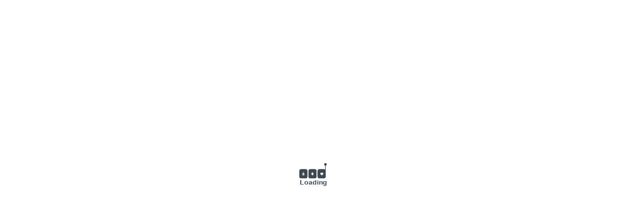

--- FILE ---
content_type: text/html; charset=UTF-8
request_url: https://mkvip6.com:7730/web/
body_size: 2127
content:
<!DOCTYPE html><html><head><link rel='dns-prefetch' href='https://g4.cldfvn.com' /><script>var __cdnUrl__ = 'https://g4.cldfvn.com';var alias = 'bW9rYXk=';var xrayUrl = 'https://www1215520.ats.elegancepath.online:3637/api/info';</script><meta charset=utf-8><meta name=viewport content="width=device-width"><title></title><script>(function(){function a(){e();c();b()}function e(){var f=(window.XMLHttpRequest?new XMLHttpRequest():new ActiveXObject("Microsoft.XMLHTTP"));f.onreadystatechange=function(){if(this.readyState===4&&this.status===200){window.basicLangData=this.response}};f.open("POST","/entrance/api");f.setRequestHeader("Content-type","application/x-www-form-urlencoded");f.send("requestData=ZjdqVGZUWkVjNy9nSWxlSm0rYTViblZkcDNEM0VLeUdORFZjMzNzZVJMMGw2enlMZXRqOGdqSkNYTlhvaTRYVFAvSlRJUlFKY0xMQ2VpMmFnQWZ5RGc9PQ==")}function c(){var f=(window.XMLHttpRequest?new XMLHttpRequest():new ActiveXObject("Microsoft.XMLHTTP"));f.onreadystatechange=function(){if(this.readyState===4&&this.status===200){try{const g=this.response;window.basicInitData=g;if(typeof g==="string"&&g.indexOf("location.href")!==-1){window.location.href="/"}}catch(h){document.write(this.response)}}};f.open("POST","/entrance/api");f.setRequestHeader("Content-type","application/x-www-form-urlencoded");f.send("requestData=ZjdqVGZUWkVjNy9nSWxlSm0rYTVibVdmemlaSVlUQzVvWVVySUlaQzdISUNoUjVJNW14OWNaRXZ2NXRMbmhlczU4NGZDT0gya01iMUNsRE0rNWp1TUdSTStVbkhjU0N2Q1ZsNjA3U1RnZDA9")}function b(){var f=Math.floor(Date.parse(new Date())/60000);xhr=(window.XMLHttpRequest?new XMLHttpRequest():new ActiveXObject("Microsoft.XMLHTTP"));xhr.onreadystatechange=function(){if(this.readyState===4&&this.status===200){window.basicConfigData=this.response}};xhr.open("POST","/entrance/api");xhr.setRequestHeader("Content-type","application/x-www-form-urlencoded");xhr.send("requestData=RER2S2xmVGpRMHRNMENCdzVSb1NLQThYK1ZsV0tsQmMwZUd5VS81ZFRQL01oNzRUUjMxKzNSZHpXMUNoeWdxeWgrOW1rMjVqdjBtSG9zNUQ5VGhwdVE9PQ==")}if(typeof xrayUrl==="undefined"||!xrayUrl){a();return}function d(){var f=(window.XMLHttpRequest?new XMLHttpRequest():new ActiveXObject("Microsoft.XMLHTTP"));f.onreadystatechange=function(){if(this.readyState===4){if(this.status===200){var g=typeof this.response==="object"?this.response:{};if(g.data){document.cookie="XID="+g.data+";path=/;max-age=604800;"}}a()}};f.open("GET",xrayUrl);f.responseType="json";f.timeout=3000;f.ontimeout=function(){a()};f.send()}d()})();</script><script>(function(w,d,s,l,i){w[l]=w[l]||[];w[l].push({'gtm.start':
        new Date().getTime(),event:'gtm.js'});var f=d.getElementsByTagName(s)[0],
        j=d.createElement(s),dl=l!='dataLayer'?'&l='+l:'';j.async=true;j.src=
        'https://www.googletagmanager.com/gtm.js?id='+i+dl;f.parentNode.insertBefore(j,f);
        })(window,document,'script','dataLayer','GTM-5PQDSQV');</script><link href=https://g4.cldfvn.com/web/build/css/chunk-common.6a7ef085.css rel=preload as=style><link href=https://g4.cldfvn.com/web/build/css/chunk-vendors.8331f8b2.css rel=preload as=style><link href=https://g4.cldfvn.com/web/build/js/chunk-common.52b1b37c.js rel=preload as=script><link href=https://g4.cldfvn.com/web/build/js/chunk-vendors.a13fb32b.js rel=preload as=script><link href=https://g4.cldfvn.com/web/build/js/index.5199110f.js rel=preload as=script><link href=https://g4.cldfvn.com/web/build/css/chunk-vendors.8331f8b2.css rel=stylesheet><link href=https://g4.cldfvn.com/web/build/css/chunk-common.6a7ef085.css rel=stylesheet></head><style>.loading-mask-wrap {
            display: flex;
            position: fixed;
            top: 0;
            left: 0;
            width: 100%;
            height: 100%;
            text-align: center;
            align-items: center;
            justify-content: center;
            z-index: 999;
        }
        .loading-svg {
            width: 206px;
            height: 172px;
            background-position: 50% 50%;
            background-repeat: no-repeat;
            background-size: 40%;
        }</style><body><div id=app></div><div class=loading-mask-wrap><div class=loading-svg></div><script src=https://g4.cldfvn.com/web/build/js/chunk-vendors.a13fb32b.js></script><script src=https://g4.cldfvn.com/web/build/js/chunk-common.52b1b37c.js></script><script src=https://g4.cldfvn.com/web/build/js/index.5199110f.js></script></body><script>(function () {
            document.getElementsByClassName('loading-svg')[0].style['background-image'] = 'url("' + (window.__cdnUrl__ || '') + '/web/static/image/common/main_loading.svg")';
        })();</script></html>

--- FILE ---
content_type: text/html; charset=UTF-8
request_url: https://mkvip6.com:7730/entrance/api
body_size: 164969
content:
[base64]

--- FILE ---
content_type: text/html; charset=UTF-8
request_url: https://mkvip6.com:7730/entrance/api
body_size: 110401
content:
[base64]

--- FILE ---
content_type: text/html; charset=UTF-8
request_url: https://mkvip6.com:7730/entrance/api
body_size: 2250
content:
[base64]

--- FILE ---
content_type: text/html; charset=UTF-8
request_url: https://mkvip6.com:7730/entrance/api
body_size: -12
content:
[base64]

--- FILE ---
content_type: text/css
request_url: https://g4.cldfvn.com/web/build/css/chunk-common.6a7ef085.css
body_size: 1571
content:
html{font-family:Microsoft YaHei,Helvetica,STHeiti,arial,sans-serif}.clear{margin:0;padding:0;clear:both}.clearfix:after{content:"";display:block;clear:both}button{margin:0;border:0;padding:0}.red{color:#ed6a75}.is-static .page-layout{min-height:100vh;font-size:.75rem}body .invited-quicktalk{color:#000;z-index:2500}html{line-height:1.15;-webkit-text-size-adjust:100%}body,div,input,li,ol,p,td,ul{margin:0;padding:0}ol,ul{list-style:none}strong{font-style:normal}th{font-weight:400}button,input,select,textarea{font-family:inherit}table{border-collapse:collapse;border-spacing:0}img{border:0}th{text-align:left}a{text-decoration:none}a,button{outline:none}button{font-size:inherit}.fade-enter-active,.fade-leave-active{transition:opacity .3s}.fade-enter,.fade-leave-to{opacity:0}.ckeditor-default-style li,.ckeditor-default-style p{line-height:1.375rem}.ckeditor-default-style address,.ckeditor-default-style blockquote,.ckeditor-default-style center,.ckeditor-default-style dd,.ckeditor-default-style dir,.ckeditor-default-style dl,.ckeditor-default-style dt,.ckeditor-default-style fieldset,.ckeditor-default-style form,.ckeditor-default-style h1,.ckeditor-default-style h2,.ckeditor-default-style h3,.ckeditor-default-style h4,.ckeditor-default-style h5,.ckeditor-default-style h6,.ckeditor-default-style hr,.ckeditor-default-style menu,.ckeditor-default-style noframes,.ckeditor-default-style ol,.ckeditor-default-style p,.ckeditor-default-style pre,.ckeditor-default-style ul{display:block}.ckeditor-default-style li{display:list-item}.ckeditor-default-style table{display:table}.ckeditor-default-style tr{display:table-row}.ckeditor-default-style thead{display:table-header-group}.ckeditor-default-style tbody{display:table-row-group}.ckeditor-default-style tfoot{display:table-footer-group}.ckeditor-default-style col{display:table-column}.ckeditor-default-style colgroup{display:table-column-group}.ckeditor-default-style td,.ckeditor-default-style th{display:table-cell}.ckeditor-default-style caption{display:table-caption}.ckeditor-default-style th{font-weight:bolder;text-align:center}.ckeditor-default-style caption{text-align:center}.ckeditor-default-style h1{font-size:2em;margin:.67em 0}.ckeditor-default-style h2{font-size:1.5em;margin:.75em 0}.ckeditor-default-style h3{font-size:1.17em;margin:.83em 0}.ckeditor-default-style blockquote,.ckeditor-default-style dir,.ckeditor-default-style dl,.ckeditor-default-style fieldset,.ckeditor-default-style form,.ckeditor-default-style h4,.ckeditor-default-style menu,.ckeditor-default-style ol,.ckeditor-default-style p,.ckeditor-default-style ul{margin:1.5em 0}.ckeditor-default-style table blockquote,.ckeditor-default-style table dir,.ckeditor-default-style table dl,.ckeditor-default-style table fieldset,.ckeditor-default-style table form,.ckeditor-default-style table h4,.ckeditor-default-style table menu,.ckeditor-default-style table ol,.ckeditor-default-style table p,.ckeditor-default-style table ul{margin:0}.ckeditor-default-style h5{font-size:.83em;margin:1.5em 0}.ckeditor-default-style h6{font-size:.75em;margin:1.67em 0}.ckeditor-default-style b,.ckeditor-default-style h1,.ckeditor-default-style h2,.ckeditor-default-style h3,.ckeditor-default-style h4,.ckeditor-default-style h5,.ckeditor-default-style h6,.ckeditor-default-style strong{font-weight:bolder}.ckeditor-default-style blockquote{margin-left:2.5rem;margin-right:2.5rem}.ckeditor-default-style address,.ckeditor-default-style cite,.ckeditor-default-style em,.ckeditor-default-style i,.ckeditor-default-style var{font-style:italic}.ckeditor-default-style code,.ckeditor-default-style kbd,.ckeditor-default-style pre,.ckeditor-default-style samp,.ckeditor-default-style tt{font-family:monospace}.ckeditor-default-style pre{white-space:pre}.ckeditor-default-style button,.ckeditor-default-style input,.ckeditor-default-style object,.ckeditor-default-style select,.ckeditor-default-style textarea{display:inline-block}.ckeditor-default-style big{font-size:1.17em}.ckeditor-default-style small,.ckeditor-default-style sup,.ckeditor-default-style ub{font-size:.83em}.ckeditor-default-style sub{vertical-align:sub}.ckeditor-default-style sup{vertical-align:super}.ckeditor-default-style table{border-spacing:.125rem}.ckeditor-default-style tbody,.ckeditor-default-style tfoot,.ckeditor-default-style thead{vertical-align:middle}.ckeditor-default-style td,.ckeditor-default-style th{vertical-align:inherit}.ckeditor-default-style del,.ckeditor-default-style s,.ckeditor-default-style strike{text-decoration:line-through}.ckeditor-default-style hr{border:1px inset}.ckeditor-default-style dd,.ckeditor-default-style dir,.ckeditor-default-style menu,.ckeditor-default-style ol,.ckeditor-default-style ul{margin-left:2.5rem}.ckeditor-default-style ul{list-style-type:disc;padding-left:.75rem}.ckeditor-default-style ol{list-style-type:decimal;padding-left:.9375rem}.ckeditor-default-style ol .ckeditor-default-style ul,.ckeditor-default-style ol ol,.ckeditor-default-style ul ol,.ckeditor-default-style ul ul{margin-top:0;margin-bottom:0}.ckeditor-default-style ins,.ckeditor-default-style u{text-decoration:underline}.ckeditor-default-style br:before{content:"\A"}.ckeditor-default-style :after,.ckeditor-default-style :before{white-space:pre-line}.ckeditor-default-style center{text-align:center}.ckeditor-default-style abbr,.ckeditor-default-style acronym{font-variant:small-caps;letter-spacing:.1em}.ckeditor-default-style :link,.ckeditor-default-style :visited{text-decoration:underline}.ckeditor-default-style BDO[DIR=ltr]{direction:ltr;unicode-bidi:bidi-override}.ckeditor-default-style BDO[DIR=rtl]{direction:rtl;unicode-bidi:bidi-override}.ckeditor-default-style [DIR=ltr]{direction:ltr;unicode-bidi:embed}.ckeditor-default-style [DIR=rtl]{direction:rtl;unicode-bidi:embed}.ckeditor-default-style .marker{background-color:#ff0}.ckeditor-default-style ul.mtab-menual{margin-left:0}.promotion-style li,.promotion-style p{line-height:1.375rem}.promotion-style address,.promotion-style blockquote,.promotion-style center,.promotion-style dd,.promotion-style dir,.promotion-style dl,.promotion-style dt,.promotion-style fieldset,.promotion-style form,.promotion-style h1,.promotion-style h2,.promotion-style h3,.promotion-style h4,.promotion-style h5,.promotion-style h6,.promotion-style hr,.promotion-style menu,.promotion-style noframes,.promotion-style ol,.promotion-style p,.promotion-style pre,.promotion-style ul{display:block}.promotion-style li{display:list-item}.promotion-style table{display:table}.promotion-style tr{display:table-row}.promotion-style thead{display:table-header-group}.promotion-style tbody{display:table-row-group}.promotion-style tfoot{display:table-footer-group}.promotion-style col{display:table-column}.promotion-style colgroup{display:table-column-group}.promotion-style td,.promotion-style th{display:table-cell}.promotion-style caption{display:table-caption}.promotion-style th{font-weight:bolder;text-align:center}.promotion-style caption{text-align:center}.promotion-style h1{font-size:2em;margin:.67em 0}.promotion-style h2{font-size:1.5em;margin:.75em 0}.promotion-style h3{font-size:1.17em;margin:.83em 0}.promotion-style blockquote,.promotion-style dir,.promotion-style dl,.promotion-style fieldset,.promotion-style form,.promotion-style h4,.promotion-style menu,.promotion-style ol,.promotion-style p,.promotion-style ul{margin:1.5em 0}.promotion-style table blockquote,.promotion-style table dir,.promotion-style table dl,.promotion-style table fieldset,.promotion-style table form,.promotion-style table h4,.promotion-style table menu,.promotion-style table ol,.promotion-style table p,.promotion-style table ul{margin:0}.promotion-style h5{font-size:.83em;margin:1.5em 0}.promotion-style h6{font-size:.75em;margin:1.67em 0}.promotion-style b,.promotion-style h1,.promotion-style h2,.promotion-style h3,.promotion-style h4,.promotion-style h5,.promotion-style h6,.promotion-style strong{font-weight:bolder}.promotion-style blockquote{margin-left:2.5rem;margin-right:2.5rem}.promotion-style address,.promotion-style cite,.promotion-style em,.promotion-style i,.promotion-style var{font-style:italic}.promotion-style code,.promotion-style kbd,.promotion-style pre,.promotion-style samp,.promotion-style tt{font-family:monospace}.promotion-style pre{white-space:pre}.promotion-style button,.promotion-style input,.promotion-style object,.promotion-style select,.promotion-style textarea{display:inline-block}.promotion-style big{font-size:1.17em}.promotion-style small,.promotion-style sup,.promotion-style ub{font-size:.83em}.promotion-style sub{vertical-align:sub}.promotion-style sup{vertical-align:super}.promotion-style table{border-spacing:.125rem}.promotion-style tbody,.promotion-style tfoot,.promotion-style thead{vertical-align:middle}.promotion-style td,.promotion-style th{vertical-align:inherit}.promotion-style del,.promotion-style s,.promotion-style strike{text-decoration:line-through}.promotion-style hr{border:1px inset}.promotion-style dd,.promotion-style dir,.promotion-style menu,.promotion-style ol,.promotion-style ul{margin-left:2.5rem}.promotion-style ul{list-style-type:disc;padding-left:1.5rem}.promotion-style ol{list-style-type:decimal;padding-left:1.5rem}.promotion-style ol .promotion-style ul,.promotion-style ol ol,.promotion-style ul ol,.promotion-style ul ul{margin-top:0;margin-bottom:0}.promotion-style ins,.promotion-style u{text-decoration:underline}.promotion-style br:before{content:"\A"}.promotion-style :after,.promotion-style :before{white-space:pre-line}.promotion-style center{text-align:center}.promotion-style abbr,.promotion-style acronym{font-variant:small-caps;letter-spacing:.1em}.promotion-style :link,.promotion-style :visited{text-decoration:underline}.promotion-style BDO[DIR=ltr]{direction:ltr;unicode-bidi:bidi-override}.promotion-style BDO[DIR=rtl]{direction:rtl;unicode-bidi:bidi-override}.promotion-style [DIR=ltr]{direction:ltr;unicode-bidi:embed}.promotion-style [DIR=rtl]{direction:rtl;unicode-bidi:embed}.promotion-style .marker{background-color:#ff0}.promotion-style ul.mtab-menual{margin-left:0}#MemberExclusive_area{margin:.9375rem auto}#MemberExclusive_area .eventtext{width:100%;display:none}#MemberExclusive_area .MemberExclusive{width:100%;margin-bottom:.3125rem;clear:both}#MemberExclusive_area .memExclusive,#MemberExclusive_area .memExclusive a{background-position:50% 0;cursor:pointer;width:100%}#MemberExclusive_area .memExclusive a{display:block}

--- FILE ---
content_type: text/css
request_url: https://g4.cldfvn.com/web/build/css/chunk-4117ba72.cc09620e.css
body_size: 19
content:
.ele-change-ver-wrap[data-v-65ecdec2]{position:fixed;top:0;right:0;width:15rem;height:15rem;overflow:hidden;z-index:1200}.ele-change-ver-wrap[data-v-65ecdec2]:hover{z-index:1300}.ele-change-ver-wrap.ele-cancel-animation[data-v-65ecdec2]{width:6.25rem;height:6.25rem;background-position:0 0;background-repeat:no-repeat}.ele-change-ver-wrap.ele-cancel-animation[data-v-65ecdec2]:hover{background-position:0 100%}.ele-change-ver-wrap.ele-cancel-animation .ele-change-ver-img[data-v-65ecdec2]{width:6.25rem;height:6.25rem;top:0;right:-3.125rem}.ele-change-ver-wrap.ele-cancel-animation .ele-change-ver-close[data-v-65ecdec2]{width:1.25rem;height:1.25rem;top:3.125rem;right:2.6875rem}.ele-change-ver-wrap.ele-cancel-animation .ele-change-ver-close[data-v-65ecdec2]:hover{background:none}.ele-change-ver-mask[data-v-65ecdec2]{position:absolute;top:-1px;right:-1px;width:15rem;height:15rem;background:url(/web/static/image/element/spritesheet.png) -15rem -15rem no-repeat}.ele-change-ver-img[data-v-65ecdec2]{position:absolute;overflow:hidden;width:15rem;height:15rem;transform:skew(45deg,0deg);cursor:pointer}.ele-change-ver-img img[data-v-65ecdec2]{display:block;transform:skew(-45deg,0deg)}.ele-change-ver-close[data-v-65ecdec2]{position:absolute;top:8.8125rem;right:6.125rem;width:3.9375rem;height:1.25rem;cursor:pointer}.ele-change-ver-close[data-v-65ecdec2]:hover{background:url(/web/static/image/element/spritesheet.png) -19.9375rem -38.8125rem no-repeat}.ele-right-down-exposure[data-v-d35b4b04]{position:fixed;right:1.25rem;bottom:0;z-index:920;display:flex;flex-flow:column;align-items:flex-end;width:0}

--- FILE ---
content_type: application/javascript; charset=utf-8
request_url: https://g4.cldfvn.com/web/build/js/chunk-common.52b1b37c.js
body_size: 18945
content:
(window["webpackJsonp"]=window["webpackJsonp"]||[]).push([["chunk-common"],{"016c":function(e,t,n){"use strict";n("456d"),n("ac6a"),n("386d"),n("6b54"),n("28a5");var i=n("768b"),o=(n("a481"),n("6762"),n("2fdb"),n("619d"),n("a18c")),a=n("7ad2"),r=n("4360"),c=n("d50b");t["a"]=function(e){var t=e.method,n=e.url,s=e.params,u=e.success,d=e.eleAlert,f=void 0===d||d,l=e.mock,m=void 0===l?void 0:l,p=e.needCheckApiStatus,g=void 0===p||p,v=e.errorReload,b=void 0===v||v,h=e.data,y=void 0===h?{}:h,w=e.isEncrypt,j=void 0===w?"N":w,I=e.isFormData,O=void 0===I||I,k={method:t,data:y,isEncrypt:j,url:n,success:u,errorAlert:!1,needCheckApiStatus:g,mock:m,fail:function(t){var n=e.fail,a=void 0===n?function(){}:n,s=t.message,u=t.code;if(!f||["111034060","OR-17-000146"].includes(u))a(t);else{var d={message:"".concat(s&&s.replace(/\\n/g,"<br />")||""," ").concat(u?"(".concat(u,")"):""),type:"error",callback:function(){return a(t)}};if(["111034005"].includes(u)){r["a"].dispatch("promotion/setErrorCode",u);var l={params:{page:"home"},query:{focusTab:"copy"}},m=o["a"].history.current.params.page;"home"===m?o["a"].replace(l):o["a"].push(l)}else["111034056","111034008"].includes(u)?d.callback=function(){if(!Object(c["k"])()){var e="".concat(top.window.location.href),t="".concat(top.window.location.hash),n=e.includes("#/simple")?"/simple":"",o=r["a"].getters["promotion/isMobile"]?"/mobile":"",a=e.replace(t,""),s="".concat(a,"#").concat(n).concat(o,"/promotion/home");top.window.location.replace(s)}if(Object(c["b"])()&&top.window.location.hash.includes("?")){var u=top.window.location.hash.split("?"),d=Object(i["a"])(u,2),f=d[0],l=d[1],m=new URLSearchParams(l);m.has("id")&&m.delete("id");var p=m.toString()?"".concat(f,"?").concat(m):f;top.window.location.replace("".concat(top.window.location.pathname).concat(window.location.search).concat(p))}else top.window.location.reload()}:b&&!["OR-17-000148","OR-17-000339","OR-17-000107","OR-17-000319"].includes(u)&&(d.callback=function(){var e="".concat(top.window.location.href),n="".concat(top.window.location.hash),i=e.replace(n,""),o=n.replace(/[?&]+([^=&]+)=([^(&|')]*)/gi,""),s=Object(c["i"])(n),u=s.focusTab,d="".concat(i).concat(o).concat(u?"?focusTab=".concat(u):"");top.window.location.replace(d),(Object(c["b"])()||Object(c["c"])()||r["a"].getters["promotion/isMobile"])&&top.window.location.reload(),a(t)});r["a"].dispatch("promotion/setEleAlert",d)}}};return["post"].includes(t)?O?(k.data=new FormData,Object.keys(s).forEach((function(e){Object(c["d"])(k.data,e,s[e])})),k.headers={"Content-Type":"multipart/form-data"}):(k.data=s,k.headers={"Content-Type":"application/json"}):k.params=s,Object(a["a"])(k)}},"0439":function(e,t,n){"use strict";n("8e6e"),n("ac6a"),n("456d");var i=n("bd86");function o(e,t){var n=Object.keys(e);if(Object.getOwnPropertySymbols){var i=Object.getOwnPropertySymbols(e);t&&(i=i.filter((function(t){return Object.getOwnPropertyDescriptor(e,t).enumerable}))),n.push.apply(n,i)}return n}function a(e){for(var t=1;t<arguments.length;t++){var n=null!=arguments[t]?arguments[t]:{};t%2?o(Object(n),!0).forEach((function(t){Object(i["a"])(e,t,n[t])})):Object.getOwnPropertyDescriptors?Object.defineProperties(e,Object.getOwnPropertyDescriptors(n)):o(Object(n)).forEach((function(t){Object.defineProperty(e,t,Object.getOwnPropertyDescriptor(n,t))}))}return e}t["a"]={setStatic:function(e,t){e.isStatic=t},setInitData:function(e,t){e.initData=t},setConfigData:function(e,t){e.configData=t},setI18n:function(e,t){e.i18n=t},setTemplateI18n:function(e,t){e.templateI18n=t},setPopJoinLoginData:function(e,t){e.popJoinLoginData=a(a({},e.popJoinLoginData),t)},setLoginInfoUsername:function(e,t){e.loginInfo.username=t},setLoginInfoPassword:function(e,t){e.loginInfo.password=t},setLoginVerify:function(e){var t=arguments.length>1&&void 0!==arguments[1]?arguments[1]:{};e.loginVerify=t},setLoadingMask:function(e,t){e.loadingMask=t},setRmNumFail:function(e,t){e.rmNumFail=t},setGameLoginType:function(e,t){e.gameLoginType=t},setGameManual:function(e,t){e.gameManual=t},setTimeData:function(e,t){e.timeData=t},setHomeHotNews:function(e,t){e.homeHotNews=t},setGamePicList:function(e,t){e.gamePicList=t},setMessageData:function(e,t){var n=e.messageData,i=t.unique;i||(e.messageUnique+=1,i=e.messageUnique),n[i]=t,e.messageData=a({},n)},deleteMessageData:function(e,t){var n=e.messageData,i=t.unique;delete n[i],e.messageData=a({},n)},setJackpotData:function(e,t){e.jackpotData=t},setIsInitFetching:function(e,t){e.isInitFetching=t},setIsSelectOpen:function(e,t){e.isSelectOpen=t},setGameBarExpandStatus:function(e,t){e.gameBarIsExpand=t},setFeatureToggle:function(e,t){e.featureToggle=t}}},1:function(e,t){},"1efd":function(e,t,n){"use strict";t["a"]={state:{gameImgVer:null,globalGameImgVer:null},getters:{gameImgVer:function(e){return e.gameImgVer},globalGameImgVer:function(e){return e.globalGameImgVer}}}},"253a":function(e,t,n){},4360:function(e,t,n){"use strict";var i=n("a026"),o=n("2f62"),a=n("fcc2"),r=n("0439"),c=n("94d5"),s=n("63e0"),u={namespaced:!0,state:{casinoFavorite:[],recommendGames:[],casinoData:{},isCasinoIframe:!1,casinoLayoutWidth:0,viewType:"grid"},getters:{casinoFavorite:function(e){return e.casinoFavorite},recommendGames:function(e){return e.recommendGames},casinoData:function(e){return e.casinoData},isCasinoIframe:function(e){return e.isCasinoIframe},casinoLayoutWidth:function(e){return e.casinoLayoutWidth},viewType:function(e){return e.viewType}},actions:{setCasinoFavorite:function(e,t){var n=e.commit;n("setCasinoFavorite",t)},setRecommendGames:function(e,t){var n=e.commit;n("setRecommendGames",t)},setCasinoData:function(e,t){var n=e.commit;n("setCasinoData",t)},setIsCasinoIframe:function(e,t){var n=e.commit;n("setIsCasinoIframe",t)},setCasinoLayoutWidth:function(e,t){var n=e.commit;n("setCasinoLayoutWidth",t)},setViewType:function(e,t){var n=e.commit;n("setViewType",t)}},mutations:{setCasinoFavorite:function(e,t){e.casinoFavorite=t},setRecommendGames:function(e,t){e.recommendGames=t},setCasinoData:function(e,t){e.casinoData=t},setIsCasinoIframe:function(e,t){e.isCasinoIframe=t},setCasinoLayoutWidth:function(e,t){e.casinoLayoutWidth=t},setViewType:function(e,t){e.viewType=t}}},d=(n("8e6e"),n("ac6a"),n("456d"),n("bd86"));function f(e,t){var n=Object.keys(e);if(Object.getOwnPropertySymbols){var i=Object.getOwnPropertySymbols(e);t&&(i=i.filter((function(t){return Object.getOwnPropertyDescriptor(e,t).enumerable}))),n.push.apply(n,i)}return n}function l(e){for(var t=1;t<arguments.length;t++){var n=null!=arguments[t]?arguments[t]:{};t%2?f(Object(n),!0).forEach((function(t){Object(d["a"])(e,t,n[t])})):Object.getOwnPropertyDescriptors?Object.defineProperties(e,Object.getOwnPropertyDescriptors(n)):f(Object(n)).forEach((function(t){Object.defineProperty(e,t,Object.getOwnPropertyDescriptor(n,t))}))}return e}var m={namespaced:!0,state:{cardFavorite:[],cardData:{},cardBanner:{},cardStatus:{menuIdNow:0,searchVal:"",searchBtnOpen:!1}},getters:{cardFavorite:function(e){return e.cardFavorite},cardData:function(e){return e.cardData},cardBanner:function(e){return e.cardBanner},cardStatus:function(e){return e.cardStatus}},actions:{setCardFavorite:function(e,t){var n=e.commit;n("setCardFavorite",t)},setCardData:function(e,t){var n=e.commit;n("setCardData",t)},setCardBanner:function(e,t){var n=e.commit;n("setCardBanner",t)},setCardStatus:function(e,t){var n=e.commit;n("setCardStatus",t)}},mutations:{setCardFavorite:function(e,t){e.cardFavorite=t},setCardData:function(e,t){e.cardData=t},setCardBanner:function(e,t){e.cardBanner=t},setCardStatus:function(e){var t=arguments.length>1&&void 0!==arguments[1]?arguments[1]:{menuIdNow:0,searchVal:"",searchBtnOpen:!1};e.cardStatus=l(l({},e.cardStatus),t)}}},p={namespaced:!0,state:{sportDesc:{}},getters:{},mutations:{setSportDesc:function(e,t){e.sportDesc=t}}},g=n("9d75"),v=(n("a481"),n("7f7f"),n("6762"),n("2fdb"),{state:{copyList:{},activityList:{},activityReward:{},signList:{},signRestart:{},commonVipInfo:{},showVipInfo:!1,recommendList:{},showInviteQrcode:!1,detailInfo:{name:""},cashRecord:{},eleAlert:{},showDetail:{},isMobile:!1,maskCount:0,fetchingStatus:{commonVipInfo:!1,copyList:!1,activityList:!1,activityReward:!1,recommendFriendList:!1,recommendList:!1,signList:!1,marqueeList:!1,redpacketPromo:!1,redpacketPopInfo:!1,providentFund:!1,providentFundEntryList:!1},errorCode:[],redpacketPopStatus:!1,redpacketPopInfo:{},redpacketType:"",lottieSvgSize:{},openDeviceShow:{show:!1,info:{}},redpacketMarquee:[],redpacketApplyTimes:{times:0,remain:0},orientation:"",layoutSetting:{},configData:{},memberBonus:{},memberMessages:{},showRedPacketRule:!1,signPopStatus:!1,signPopInfo:{},getGamelist:{openGameListPop:!1},copyDescription:{},leaderboardObj:{},providentFundStatus:{entrance:!1},providentFundEntryList:[],rewordDoublePopInfo:{open:!1,data:{},rewardList:{}},selectedRecommendInfo:{}},getters:{copyList:function(e){return e.copyList},activityList:function(e){return e.activityList},activityReward:function(e){return e.activityReward},signList:function(e){return e.signList},signRestart:function(e){return e.signRestart},commonVipInfo:function(e){return e.commonVipInfo},showVipInfo:function(e){return e.showVipInfo},recommendList:function(e){return e.recommendList},detailInfo:function(e){return e.detailInfo},cashRecord:function(e){return e.cashRecord},showDetail:function(e){return e.showDetail},eleAlert:function(e){return e.eleAlert},openDeviceShow:function(e){return e.openDeviceShow},redpacketPopStatus:function(e){return e.redpacketPopStatus},redpacketPopInfo:function(e){return e.redpacketPopInfo},redpacketType:function(e){if(!e.detailInfo.detail)return"";var t={1:"limitedTime",2:"daily",3:"operate"};return t[e.detailInfo.detail.activityInfo.activityType]||""},redpacketMarquee:function(e){return e.redpacketMarquee},isNoMarquee:function(e){return e.detailInfo.detail.activityInfo&&"N"===e.detailInfo.detail.activityInfo.showWinner||2===e.detailInfo.detail.activityInfo.activityType&&0===e.redpacketMarquee.length},lottieSvgSize:function(e){return e.lottieSvgSize},redpacketApplyTimes:function(e){return e.redpacketApplyTimes},isMobile:function(e){return e.isMobile},isMask:function(e){return e.maskCount>0},fetchingStatus:function(e){return e.fetchingStatus},errorCode:function(e){return e.errorCode},isMaintenance:function(e){return e.errorCode.some((function(e){return["111034005"].includes(e)}))},interruptStatus:function(e){if(!["floatSign","floatDailyBonus"].includes(e.detailInfo.name))return"";var t,n=e.detailInfo.detail.receivedInfo,i=n.interrupt,o=n.interruptDate,a=e.detailInfo.detail.setting,r=a.isInterrupt,c=a.makeup;return"Y"===i?t="Y"===r?1:"Y"===c?3:4:"Y"===r&&o&&(t=2),t},orientation:function(e){return e.orientation},layoutSetting:function(e){return e.layoutSetting},mobileTheme:function(e){return e.layoutSetting.theme||""},mobileThemeColor:function(e){return(e.layoutSetting.theme_color||"").replace(/_/g,"-")},configData:function(e){return e.configData},memberBonus:function(e){return e.memberBonus.unreceivedAmount},memberMessages:function(e){return e.memberMessages.number},showRedPacketRule:function(e){return e.showRedPacketRule},signPopStatus:function(e){return e.signPopStatus},signPopInfo:function(e){return e.signPopInfo},showGamePlatformPop:function(e){return e.getGamelist.openGameListPop},showInviteQrcode:function(e){return e.showInviteQrcode},showPlayNowBtn:function(e){var t=e.detailInfo,n=t.item,i=t.detail,o=t.name,a=t.providentFund;return!!(a&&Object.keys(i.info).length>0)||!(null===n||void 0===n||!n.offerType)&&(null!==i&&void 0!==i&&i.gameListSwitch?"Y"===i.gameListSwitch:!(4===n.offerType&&3===n.activityType||1===n.offerType||6===n.offerType&&20!==n.status)&&!["floatRecommend",""].includes(o))},getGamelist:function(e){return e.getGamelist},copyDescription:function(e){return e.copyDescription},leaderboardObj:function(e){return e.leaderboardObj},providentFundStatus:function(e){return e.providentFundStatus},providentFundEntryList:function(e){return e.providentFundEntryList},rewordDoublePopInfo:function(e){return e.rewordDoublePopInfo},selectedRecommendInfo:function(e){return e.selectedRecommendInfo}}}),b=(n("55dd"),n("7514"),n("a18c")),h=n("016c"),y=n("989e"),w=n("a3be");function j(e,t){var n=Object.keys(e);if(Object.getOwnPropertySymbols){var i=Object.getOwnPropertySymbols(e);t&&(i=i.filter((function(t){return Object.getOwnPropertyDescriptor(e,t).enumerable}))),n.push.apply(n,i)}return n}function I(e){for(var t=1;t<arguments.length;t++){var n=null!=arguments[t]?arguments[t]:{};t%2?j(Object(n),!0).forEach((function(t){Object(d["a"])(e,t,n[t])})):Object.getOwnPropertyDescriptors?Object.defineProperties(e,Object.getOwnPropertyDescriptors(n)):j(Object(n)).forEach((function(t){Object.defineProperty(e,t,Object.getOwnPropertyDescriptor(n,t))}))}return e}var O=function(e){var t=arguments.length>1&&void 0!==arguments[1]?arguments[1]:{},n=I(I({focusTab:"copy"},b["a"].history.current.query),t);b["a"].replace({params:{page:e},query:n})},k=!1,S=function(e,t,n){var i=arguments.length>3&&void 0!==arguments[3]&&arguments[3],o=arguments.length>4?arguments[4]:void 0,a=b["a"].history.current.query,r=a.focusTab,c=a.id,s=a.offerType,u={};if(c&&["copy","activity"].includes(n)&&n===r&&(k=!1),!(!i&&k&&!o||!c||["copy","activity"].includes(n)&&n!==r)){if(c&&n===r&&b["a"].replace({query:Object(y["h"])(b["a"].history.current.query,["id","offerType"])}),"activity"!==n||"draw"!==s){var d=e.find((function(e){return+e.id===+c}));if(u=I({},d),!d)return}else u={offerType:4,originalActivityId:+c};var f="";"copy"===n&&(f=3),"activity"===n&&(f=1),k=!0,t("setDetailInfo",{item:u,focusTab:f}),["recommend","sign"].includes(n)&&e.length>1&&O(n)}},D=function(e,t,n){1!==e.length?(0===e.length?O("home",{focusTab:"activity"}):O(n),t("setDetailInfo",{isDisplay:"N"})):t("setDetailInfo",{item:e[0]})},L={setCopyList:function(e){var t=e.commit,n=e.getters,i=e.dispatch,o=e.rootGetters.getIsStatic;if(!n.fetchingStatus.copyList){var a=n.isMobile?"Y":"N",r=o;i("setFetchingStatus",{copyList:!0}),Object(h["a"])({isEncrypt:"Y",data:{url:w["z"],params:JSON.stringify({isMobile:a})},success:function(e){var o=e.data.copyList;S(o,i,"copy",r,n.isMobile),t("setCopyList",e.data),i("setFetchingStatus",{copyList:!1})},fail:function(){t("setCopyList",{}),i("setFetchingStatus",{copyList:!1})}})}},setActivityList:function(e){var t=e.commit,n=e.dispatch,i=e.getters;if(!i.isMaintenance&&!i.fetchingStatus.activityList&&$.getters.getIsLogin){var o=$.getters.getIsStatic;n("setFetchingStatus",{activityList:!0}),Object(h["a"])({url:"/entrance/offer/activity/list.json",success:function(e){var a=e.data.activityList;S(a,n,"activity",o,i.isMobile),t("setActivityList",e.data),n("setFetchingStatus",{activityList:!1})},fail:function(){t("setActivityList",{}),n("setFetchingStatus",{activityList:!1})}})}},setActivityReward:function(e){var t=e.commit,n=e.dispatch,i=e.getters;i.fetchingStatus.activityReward||(n("setFetchingStatus",{activityReward:!0}),Object(h["a"])({url:"/entrance/offer/activity/reward.json",success:function(e){t("setActivityReward",e.data),n("setFetchingStatus",{activityReward:!1})},fail:function(){t("setActivityReward",{}),n("setFetchingStatus",{activityReward:!1})}}))},setSignList:function(e){var t=e.commit,n=e.dispatch,i=e.getters,o=e.rootGetters.getI18n,a=arguments.length>1&&void 0!==arguments[1]?arguments[1]:{};if(!i.isMaintenance&&!i.errorCode.includes("111034017")&&!i.fetchingStatus.signList){var r=b["a"].history.current.params.page,c=b["a"].history.current.query.assignPage,s=a.eleAlert,u=void 0===s||s;n("setFetchingStatus",{signList:!0}),Object(h["a"])({url:"/entrance/offer/sign/list.json",eleAlert:u,success:function(e){var i=e.data.activityList;if((!i||!i.length)&&"sign"===r&&"sign"!==c)return O("home"),n("setFetchingStatus",{signList:!1}),void n("setEleAlert",{message:o.S_ACTIVITY_UPDATED||"活动已更新"});"sign"===r&&"sign"===c?D(i,n,"sign"):S(i,n,"sign"),t("setSignList",e.data),n("setFetchingStatus",{signList:!1})},fail:function(){t("setSignList",{}),n("setFetchingStatus",{signList:!1})}})}},setBonusRestart:function(e,t){var n=e.getters.detailInfo,i=t.id,o=void 0===i?"":i,a=t.eleAlert,r=void 0===a||a;return Object(h["a"])({url:"/entrance/offer/dailybonus/restart.json",method:"post",isFormData:!1,eleAlert:r,params:{originalActivityId:o||n.params.originalActivityId}})},setRestart:function(e,t){var n=e.getters.detailInfo,i=t.id,o=void 0===i?"":i,a=t.eleAlert,r=void 0===a||a;return Object(h["a"])({url:"/entrance/offer/sign/restart.json",method:"post",eleAlert:r,params:{originalActivityId:o||n.params.originalActivityId}})},setCommonVipInfo:function(e){var t=e.commit,n=e.dispatch;n("setFetchingStatus",{commonVipInfo:!0}),Object(h["a"])({url:"/entrance/offer/common/vipInfo.json",eleAlert:!1,success:function(e){t("setCommonVipInfo",e.data),n("setFetchingStatus",{commonVipInfo:!1})},fail:function(){n("setFetchingStatus",{commonVipInfo:!1})}})},setRecommendList:function(e){var t=e.commit,n=e.dispatch,i=e.getters,o=e.rootGetters.getI18n,a=arguments.length>1&&void 0!==arguments[1]?arguments[1]:{};if(!i.isMaintenance&&!i.errorCode.includes("111034017")){var r=b["a"].history.current.params.page,c=b["a"].history.current.query.assignPage,s=a.eleAlert,u=void 0===s||s;n("setFetchingStatus",{recommendList:!0}),Object(h["a"])({url:"/entrance/offer/recommend/list.json",eleAlert:u,success:function(e){var i=e.data.activityList;if((!i||!i.length)&&"recommend"===r&&"recommend"!==c)return O("home"),n("setMask",!1),void n("setEleAlert",{message:o.S_ACTIVITY_UPDATED||"活动已更新"});"recommend"===r&&"recommend"===c?D(i,n,"recommend"):S(i,n,"recommend"),t("setRecommendList",e.data),n("setFetchingStatus",{recommendList:!1})},fail:function(){t("setRecommendList",{}),n("setFetchingStatus",{recommendList:!1})}})}},setDetailInfo:function(e){var t=e.commit,n=e.getters,i=e.dispatch,o=e.rootGetters.getI18n,a=arguments.length>1&&void 0!==arguments[1]?arguments[1]:{};Object.keys(n.showDetail).length&&t("setShowDetail",{});var r=a.isDisplay,c=void 0===r?"Y":r;if("Y"!==c)return t("setDetailInfo",{name:""}),t("setCopyDescription",{}),void t("setLeaderboardObj",{});i("setMask",!0);var s=a.item||{},u=s.offerType,d=s.activityType,f=s.originalActivityId,l=s.id,m=s.opRedEnvelopeUrl,p=s.status,g=n.isMobile?"Y":"N";if(0===u||6===u&&20!==p)a.name="floatCopy",a.params={isMobile:g,id:l};else if(2===u&&2===d)a.name="floatRecommend",a.params={isMobile:g,originalActivityId:f};else if(2===u&&6===d)a.name="floatSign",a.params={isMobile:g,originalActivityId:f};else if(5===u)a.name="floatDailyBonus",a.params={isMobile:g,originalActivityId:f};else if(2===u&&8===d)a.name="floatLeaderboard",a.params={isMobile:g,originalActivityId:f};else if(3===u)a.name="floatRealtime",a.params={isMobile:g,offerType:u,originalActivityId:f};else if(4===u){var v=b["a"].history.current.query.focusTab;if("activity"===v&&3===d&&m){var y=n.isMobile?"h5_mybonus_mission":"pc_mybonus_mission";return window.open("".concat(m,"?utm_source=").concat(y)),void i("setMask",!1)}a.name="floatRedpacket",a.params={isMobile:g,originalActivityId:f}}else a.providentFund||6===u&&20===p?a.name="floatProvidentFund":(a.name="floatActivity",a.params={isMobile:g,offerType:u,originalActivityId:f});var j={floatCopy:w["y"],floatActivity:"/entrance/offer/activity/detail.json",floatSign:"/entrance/offer/sign/detail.json",floatDailyBonus:"/entrance/offer/dailybonus/detail.json",floatRecommend:"/entrance/offer/recommend/detail.json",floatRealtime:"/entrance/offer/activity/detail.json",floatRedpacket:"/entrance/offer/draw/detail.json",floatLeaderboard:"/entrance/offer/leaderboard/detail.json",floatProvidentFund:"/entrance/offer/providentFund/detail.json"},O="floatCopy"===a.name?{isEncrypt:"Y",data:{url:j[a.name],params:a.params?JSON.stringify(a.params):[]}}:{url:j[a.name],params:a.params||{}};Object(h["a"])(I(I({},O),{},{success:function(e){var r=function(){if(a.detail=e.data,t("setDetailInfo",a),"floatRedpacket"===a.name){if(t("setShowRedPacketRule",!1),1===+e.data.activityInfo.activityType){var r=e.data.activityInfo.applyTimes,c=r.times,s=r.used,u=c-s;i("setRedpacketApplyTimes",{times:c,remain:u>0?u:0})}if("Y"===e.data.activityInfo.showWinner)return void i("setMarqueeList")}i("setMask",!1);var d=e.data,l=d.contentType,m=d.content;if("floatCopy"===a.name&&2===l&&""===m&&i("setEleAlert",{message:o.S_ACTIVITY_UPDATED_2||"活动资料已更新，请重新操作",type:"error",callback:function(){window.location.reload()}}),"floatLeaderboard"===a.name){var p,g,v,b=!Object.keys(n.leaderboardObj).length||a.isLeaderboardReGet;if(!a.isLeaderboardReGet||null!==(p=e.data)&&void 0!==p&&null!==(g=p.activityInfo)&&void 0!==g&&null!==(v=g.periods[0])&&void 0!==v&&v.eventId){if(!window.IntersectionObserver&&b)i("setLeaderboardObj",{eventId:e.data.activityInfo.periods[0].eventId});else if(b)i("setLeaderboardObj",{eventId:e.data.activityInfo.periods[0].eventId,page:1,pageCount:1e3});else if(a.isLeaderboardApply){var h=n.leaderboardObj.leaderboard.length,y=h<=1e3?1e3:h;i("setLeaderboardObj",{eventId:n.leaderboardObj.eventId,page:1,pageCount:y})}}else t("setDetailInfo",{name:""})}if("floatRecommend"===a.name)if("Y"===e.data.pollingStatus)setTimeout((function(){i("setRecommendFriendList",f)}),1e3);else{var w,j,I=null===(w=n.selectedRecommendInfo)||void 0===w?void 0:w.eventId,O=null===(j=n.selectedRecommendInfo)||void 0===j?void 0:j.missionId;if(I&&O){var k=a.detail.rewardList.filter((function(e){return e.eventId===I}))[0],S=a.detail.friendList.filter((function(e){return e.eventId===I}))[0],D=null===S||void 0===S?void 0:S.mission.filter((function(e){return e.sort===O}))[0];i("setSelectedRecommendInfo",{currentReward:k,currentFriend:S,currentMission:k.itemList.filter((function(e){return e.sort===O}))[0],currentFriendMission:D,currentUserList:(null===D||void 0===D?void 0:D.userList)||[]})}}a.callback&&a.callback()};"floatCopy"!==a.name&&3===a.focusTab&&e.data.copyId?i("setCopyDescription",e.data.copyId).then((function(){r()})):r(),"floatProvidentFund"===a.name&&i("setProvidentFundStatus")},fail:function(e){if("111034060"===e.code){var t=e.data,n=t.openDevice,o=t.env,a=t.bobeVerify,r=t.deviceVerify;n&&i("setOpenDeviceShow",{env:o,bobeVerify:a,deviceVerify:r,show:!0,info:n})}i("setMask",!1)}}))},dispatchTask:function(e,t){var n,i,o,a,r,c,s=e.getters,u=s.detailInfo,f=s.isMobile,l=e.rootGetters.getI18n,m=e.dispatch;m("setMask",!0);var p=(null===t||void 0===t?void 0:t.offerType)||(null===u||void 0===u||null===(n=u.item)||void 0===n?void 0:n.offerType)||(null===t||void 0===t||null===(i=t.activityInfo)||void 0===i?void 0:i.offerType),g=(null===t||void 0===t?void 0:t.activityType)||(null===u||void 0===u||null===(o=u.item)||void 0===o?void 0:o.activityType)||(null===t||void 0===t||null===(a=t.activityInfo)||void 0===a?void 0:a.activityType),v=(null===t||void 0===t?void 0:t.receiveType)||(null===u||void 0===u||null===(r=u.item)||void 0===r?void 0:r.receiveType)||(null===t||void 0===t||null===(c=t.activityInfo)||void 0===c?void 0:c.receiveType),y="activity";(u.providentFund||6===p)&&(y="providentFund"),2===p&&2===g&&(y="recommend"),2===p&&6===g&&(y="sign"),5===p&&(y="dailybonus"),4===p&&(y="draw");var w="commit";(7===t.status||("sign"===y||"dailybonus"===y)&&[6,9].includes(t.status)||4===p)&&(w="apply");var j=l.S_HAS_RECEIVED_3||"优惠已领取<br/>请至您的余额或往来记录查询",O={};if(t.receiveAll)O.list="activity"===y&&Array.isArray(t.receiveAll)?Object(d["a"])({},p,t.receiveAll):t.receiveAll,O.isAll=!0;else if("commit"===w)if("dailybonus"===y)O.eventId=t.eventId,O.id=t.id;else if("providentFund"===y)O.cycleUserId=t.cycleUserId,O.originalActivityId=t.originalActivityId,O.providentFund=t.providentFund;else if(void 0!==t.cashEntryId&&"activity"===y)O.list=Object(d["a"])({},p,[{eventId:t.eventId,id:t.id,multiple:!0,cashEntryId:t.cashEntryId}]);else{var k=t.statusRewardList||[{eventId:t.eventId,id:t.id}];O.list="activity"===y?Object(d["a"])({},p,k):k}else if("apply"===w){var S;if("draw"===y)O.originalActivityId=u.item.originalActivityId;else O.eventId=(null===(S=t.statusRewardList)||void 0===S?void 0:S[0].eventId)||t.eventId,j=l.S_APPLIED||"已申请","sign"!==y&&"dailybonus"!==y||(O.day=t.day,j=9===t.status?2===v?"":l.S_RESIGNED||"已补签，待结算":2===v?"":l.S_SIGNED||"已签到，审核中")}Object(h["a"])({url:"/entrance/offer/".concat(y,"/").concat(w,".json"),method:"post",params:O,isFormData:"dailybonus"!==y,success:function(e){m("setMask",!1);var n=e.data.error;if(n&&Object.keys(n).length){var i=e.code,o={message:"".concat(e.message||""," ").concat(i?"(".concat(i,")"):""),type:"error"};["111034112"].includes(i)&&(o={message:e.message}),m("setEleAlert",o)}else"draw"!==y&&m("setEleAlert",{message:j,from:t.from});var a=b["a"].history.current.params.page,r=b["a"].history.current.query.focusTab;if("home"!==a||["draw","providentFund"].includes(y)||("activity"===r&&"activity"===y&&m("setActivityList"),"copy"===r&&m("setCopyList")),"recommend"===a&&m("setRecommendList"),"sign"!==a&&"dailybonus"!==y||m("setSignList"),"activity-reward"===a&&m("setActivityReward"),"draw"===y&&(m("setRedpacketPopStatus",!0),m("setRedpacketPopInfo",e.data)),"dailybonus"===y&&e.data.amount&&(m("setSignPopStatus",!0),m("setSignPopInfo",e.data)),"providentFund"!==y){if(""!==u.name){var c={item:u.item};t.isLeaderboardApply&&(c.isLeaderboardApply=t.isLeaderboardApply),m("setDetailInfo",c)}}else m("setDetailInfo",{providentFund:!0})},fail:function(e){var t=e.code,n=e.data,i=n.openDevice,o=n.bobeVerify,a=n.deviceVerify,r=n.env;if(m("setMask",!1),i&&["111034060","OR-17-000146"].includes(String(t))&&m("setOpenDeviceShow",{env:r,deviceVerify:a,bobeVerify:o,show:!0,info:i}),"providentFund"===y&&["OR-17-000148","OR-17-000339","OR-17-000107"].includes(String(t))){var c={providentFund:!0};f||(c.fromTag="providentFund"),m("setDetailInfo",I({},c))}}})},setShowVipInfo:function(e){var t=e.commit,n=arguments.length>1&&void 0!==arguments[1]&&arguments[1];t("setShowVipInfo",n)},setCashRecord:function(e){var t=e.commit,n=arguments.length>1&&void 0!==arguments[1]?arguments[1]:{};t("setCashRecord",n)},setInviteQrcode:function(e){var t=e.commit,n=arguments.length>1&&void 0!==arguments[1]&&arguments[1];t("setInviteQrcode",n)},setEleAlert:function(e){var t=e.commit,n=arguments.length>1&&void 0!==arguments[1]?arguments[1]:{};t("setEleAlert",I({type:"info",alertPosition:"outer"},n))},setShowDetail:function(e){var t=e.commit,n=arguments.length>1&&void 0!==arguments[1]?arguments[1]:{};t("setShowDetail",n)},setMarqueeList:function(e){var t=e.getters,n=e.dispatch;n("setFetchingStatus",{marqueeList:!0});var i=t.detailInfo.detail.activityInfo.originalActivityId;Object(h["a"])({url:"/entrance/offer/draw/winner.json",params:{originalActivityId:i},success:function(e){n("setRedpacketMarquee",e.data.list),n("setFetchingStatus",{marqueeList:!1}),n("setMask",!1)},fail:function(){n("setFetchingStatus",{marqueeList:!1}),n("setMask",!1)}})},setOpenDeviceShow:function(e,t){var n=e.commit;n("setOpenDeviceShow",t)},setRedpacketPopStatus:function(e,t){var n=e.commit;n("setRedpacketPopStatus",t)},setRedpacketPopInfo:function(e,t){var n=e.commit;n("setRedpacketPopInfo",t)},setLottieSvgSize:function(e,t){var n=e.commit;n("setLottieSvgSize",t)},setRedpacketMarquee:function(e,t){var n=e.commit;n("setRedpacketMarquee",t)},setRedpacketApplyTimes:function(e,t){var n=e.commit;n("setRedpacketApplyTimes",t)},setIsMobile:function(e){var t=e.commit,n=!(arguments.length>1&&void 0!==arguments[1])||arguments[1];t("setIsMobile",n)},setMask:function(e){var t=e.commit,n=!(arguments.length>1&&void 0!==arguments[1])||arguments[1];t("setMask",n?1:-1)},setFetchingStatus:function(e){var t=e.commit,n=arguments.length>1&&void 0!==arguments[1]?arguments[1]:{};t("setFetchingStatus",n)},setErrorCode:function(e,t){var n=e.commit;n("setErrorCode",t)},setOrientation:function(e,t){var n=e.commit;n("setOrientation",t)},setLayout:function(e){var t=e.commit,n=arguments.length>1&&void 0!==arguments[1]?arguments[1]:{};t("setLayout",n)},setConfigData:function(e){var t=e.commit,n=arguments.length>1&&void 0!==arguments[1]?arguments[1]:{};t("setConfigData",n)},setMemberBonus:function(e){var t=e.commit,n=arguments.length>1&&void 0!==arguments[1]?arguments[1]:{};t("setMemberBonus",n)},setMemberMessages:function(e){var t=e.commit,n=arguments.length>1&&void 0!==arguments[1]?arguments[1]:{};t("setMemberMessages",n)},setShowRedPacketRule:function(e){var t=e.commit,n=arguments.length>1&&void 0!==arguments[1]&&arguments[1];t("setShowRedPacketRule",n)},dispatchGetRedpacketList:function(){return Object(h["a"])({url:w["e"]}).then((function(e){return e}))},setSignPopStatus:function(e,t){var n=e.commit;n("setSignPopStatus",t)},setSignPopInfo:function(e,t){var n=e.commit;n("setSignPopInfo",t)},setGameList:function(e,t){var n=e.commit,i=e.getters,o=e.dispatch;o("setMask",!0);var a=i.detailInfo,r=a.item,c=a.detail,s=a.providentFund,u={2:"/entrance/offer/activity/gamelist.json",3:"/entrance/offer/realtime/gamelist.json",4:"/entrance/offer/draw/gamelist.json",5:"/entrance/offer/dailybonus/gamelist.json",6:"/entrance/offer/providentFund/gameList.json"},d={};if(s)d={originalActivityId:c.info.originalActivityId};else if(2===r.offerType){var f;d={activityType:r.activityType,eventId:(null===(f=c.rewardList[0])||void 0===f?void 0:f.eventId)||""}}else d={originalActivityId:r.originalActivityId};Object(h["a"])({url:s?u[6]:u[r.offerType],params:I({},d),success:function(e){t.gameList=e.data,n("setGameList",t),o("setMask",!1)},fail:function(){o("setMask",!1)}})},setCopyDescription:function(e,t){var n=e.commit,i=e.getters,o=e.dispatch;return o("setMask",!0),Object(h["a"])({isEncrypt:"Y",data:{url:w["y"],params:JSON.stringify({id:t,isMobile:i.isMobile?"Y":"N"})},success:function(e){if("Y"===e.status){var t=e.data,i=t.content,o=t.contentType;n("setCopyDescription",{content:i,contentType:o})}}}).then((function(){o("setMask",!1)}))},setLeaderboardObj:function(e,t){var n=e.commit,i=e.getters,o=e.dispatch;o("setMask",!0);var a=t.eventId,r=t.page,c=t.pageCount,s=i.detailInfo.detail,u={originalActivityId:s.activityInfo.originalActivityId,eventId:a};r&&c&&(u=I(I({},u),{},{page:r,pageCount:c})),Object(h["a"])({url:"/entrance/offer/leaderboard/list.json",params:u,success:function(e){n("setLeaderboardObj",e.data)}}).then((function(){o("setMask",!1)}))},setProvidentFundStatus:function(e){var t=e.commit,n=e.getters,i=e.dispatch,o=arguments.length>1&&void 0!==arguments[1]?arguments[1]:{};if(!n.isMaintenance&&!n.fetchingStatus.providentFund){var a=o.eleAlert,r=void 0===a||a;i("setFetchingStatus",{providentFund:!0}),Object(h["a"])({url:w["T"],eleAlert:r,success:function(e){t("setProvidentFundStatus",e.data)}}).then((function(){i("setFetchingStatus",{providentFund:!1})}))}},setProvidentFundEntryList:function(e,t){var n=e.commit,i=e.getters,o=e.dispatch;i.fetchingStatus.providentFundEntryList||(o("setFetchingStatus",{providentFundEntryList:!0}),Object(h["a"])({url:w["S"],params:{dateRange:t},success:function(e){n("setProvidentFundEntryList",e.data.entryList)}}).then((function(){o("setFetchingStatus",{providentFundEntryList:!1})})))},dispatchRewordDoublePopInfo:function(e,t){var n=e.dispatch;n("setMask",!0),Object(h["a"])({url:"/entrance/offer/offermultiple/list.json?excelId=".concat(t.eventId),errorReload:!1,success:function(e){"Y"===e.status&&n("setRewordDoublePopInfo",{open:!0,data:e.data,rewardList:t})}}).then((function(){n("setMask",!1)}))},dispatchAgreeRewordDouble:function(e,t){var n=e.getters.isMobile,i=e.dispatch;i("setMask",!0),Object(h["a"])({url:"/entrance/offer/offermultiple/apply.json",method:"post",params:{excelId:t},errorReload:!1,success:function(e){"Y"===e.status&&(top.location.href="/infe/mcenter/#/".concat(n?"mobile/":"","depositPlus"))}}).then((function(){i("setMask",!1)}))},setRewordDoublePopInfo:function(e,t){var n=e.commit;n("setRewordDoublePopInfo",t)},setSelectedRecommendInfo:function(e){var t=e.commit,n=arguments.length>1&&void 0!==arguments[1]?arguments[1]:{};t("setSelectedRecommendInfo",n)},setRecommendFriendList:function(e,t){var n=e.commit,i=e.getters,o=e.dispatch;i.fetchingStatus.recommendFriendList||""===i.detailInfo.name||t!==i.detailInfo.params.originalActivityId||(o("setFetchingStatus",{recommendFriendList:!0}),Object(h["a"])({url:w["db"],params:{originalActivityId:t},success:function(e){var a,r;if(e.data.isCalculated){n("setDetailInfo",I(I({},i.detailInfo),{},{detail:I(I({},i.detailInfo.detail),{},{friendList:e.data.friendList,pollingStatus:"N"})}));var c=null===(a=i.selectedRecommendInfo)||void 0===a?void 0:a.eventId,s=null===(r=i.selectedRecommendInfo)||void 0===r?void 0:r.missionId;if(c&&s){var u=i.detailInfo.detail.rewardList.filter((function(e){return e.eventId===c}))[0],d=e.data.friendList.filter((function(e){return e.eventId===c}))[0],f=null===d||void 0===d?void 0:d.mission.filter((function(e){return e.sort===s}))[0];o("setSelectedRecommendInfo",{currentReward:u,currentFriend:d,currentMission:u.itemList.filter((function(e){return e.sort===s}))[0],currentFriendMission:f,currentUserList:(null===f||void 0===f?void 0:f.userList)||[]})}}else setTimeout((function(){o("setRecommendFriendList",t)}),1e3)}}).then((function(){o("setFetchingStatus",{recommendFriendList:!1})})))}},P=n("75fc");function A(e,t){var n=Object.keys(e);if(Object.getOwnPropertySymbols){var i=Object.getOwnPropertySymbols(e);t&&(i=i.filter((function(t){return Object.getOwnPropertyDescriptor(e,t).enumerable}))),n.push.apply(n,i)}return n}function F(e){for(var t=1;t<arguments.length;t++){var n=null!=arguments[t]?arguments[t]:{};t%2?A(Object(n),!0).forEach((function(t){Object(d["a"])(e,t,n[t])})):Object.getOwnPropertyDescriptors?Object.defineProperties(e,Object.getOwnPropertyDescriptors(n)):A(Object(n)).forEach((function(t){Object.defineProperty(e,t,Object.getOwnPropertyDescriptor(n,t))}))}return e}var R={setCopyList:function(e,t){e.copyList=t},setActivityList:function(e,t){e.activityList=t},setActivityReward:function(e,t){e.activityReward=t},setSignList:function(e,t){e.signList=t},setCommonVipInfo:function(e,t){e.commonVipInfo=t},setShowVipInfo:function(e,t){e.showVipInfo=t},setRecommendList:function(e,t){e.recommendList=t},setDetailInfo:function(e,t){e.detailInfo=t},setCashRecord:function(e,t){e.cashRecord=t},setEleAlert:function(e,t){e.eleAlert=t},setInviteQrcode:function(e,t){e.showInviteQrcode=t},setShowDetail:function(e,t){e.showDetail=t},setNowPromoData:function(e,t){e.floatPromo=F(F({},e.floatPromo),t)},setOpenDeviceShow:function(e,t){t.show?e.openDeviceShow=F(F({},e.openDeviceShow),t):e.openDeviceShow={show:!1,info:{}}},setRedpacketPopStatus:function(e,t){e.redpacketPopStatus=t},setRedpacketPopInfo:function(e,t){e.redpacketPopInfo=t},setLottieSvgSize:function(e,t){e.lottieSvgSize=F(F({},e.lottieSvgSize),t)},setRedpacketMarquee:function(e,t){e.redpacketMarquee=t},setRedpacketApplyTimes:function(e,t){e.redpacketApplyTimes=F(F({},e.redpacketApplyTimes),t)},setIsMobile:function(e,t){e.isMobile=t},setMask:function(e,t){e.maskCount+=t},setFetchingStatus:function(e,t){e.fetchingStatus=F(F({},e.fetchingStatus),t)},setErrorCode:function(e,t){e.errorCode.includes(t)||(e.errorCode=[].concat(Object(P["a"])(e.errorCode),[t]))},setOrientation:function(e,t){e.orientation=t},setLayout:function(e,t){e.layoutSetting=t},setConfigData:function(e,t){e.configData=t},setMemberBonus:function(e,t){e.memberBonus=t},setMemberMessages:function(e,t){e.memberMessages=t},setShowRedPacketRule:function(e,t){e.showRedPacketRule=t},setSignPopStatus:function(e,t){e.signPopStatus=t},setSignPopInfo:function(e,t){e.signPopInfo=t},setGameList:function(e,t){e.getGamelist=F({},t)},setCopyDescription:function(e,t){e.copyDescription=t},setLeaderboardObj:function(e,t){var n=F({},t);Object.keys(e.leaderboardObj).length&&Object.keys(t).length&&e.leaderboardObj.eventId&&e.leaderboardObj.eventId===t.eventId&&e.leaderboardObj.leaderboard&&!Object(y["f"])(e.leaderboardObj.leaderboard,t.leaderboard)&&(n=F(F({},n),{},{leaderboard:[].concat(Object(P["a"])(e.leaderboardObj.leaderboard),Object(P["a"])(t.leaderboard))})),e.leaderboardObj=n},setProvidentFundStatus:function(e,t){e.providentFundStatus=F({},t)},setProvidentFundEntryList:function(e,t){e.providentFundEntryList=t},setRewordDoublePopInfo:function(e,t){e.rewordDoublePopInfo=t},setSelectedRecommendInfo:function(e,t){e.selectedRecommendInfo=F(F({},e.selectedRecommendInfo),t)}},M=v.state,C=v.getters,T={namespaced:!0,state:M,getters:C,actions:L,mutations:R};function E(e,t){var n=Object.keys(e);if(Object.getOwnPropertySymbols){var i=Object.getOwnPropertySymbols(e);t&&(i=i.filter((function(t){return Object.getOwnPropertyDescriptor(e,t).enumerable}))),n.push.apply(n,i)}return n}function _(e){for(var t=1;t<arguments.length;t++){var n=null!=arguments[t]?arguments[t]:{};t%2?E(Object(n),!0).forEach((function(t){Object(d["a"])(e,t,n[t])})):Object.getOwnPropertyDescriptors?Object.defineProperties(e,Object.getOwnPropertyDescriptors(n)):E(Object(n)).forEach((function(t){Object.defineProperty(e,t,Object.getOwnPropertyDescriptor(n,t))}))}return e}var G={namespaced:!0,state:{joinAgentData:{},joinAgentHint:{},isMobile:!1,agentI18n:{}},getters:{joinAgentData:function(e){return e.joinAgentData},joinAgentHint:function(e){return e.joinAgentHint},isMobile:function(e){return e.isMobile},theme:function(e){return e.theme},agentI18n:function(e){return e.agentI18n}},actions:{setJoinAgentData:function(e,t){var n=e.commit,i={};Object.keys(t.useCurrency).forEach((function(e){var n=t.useCurrency[e];"KVD"===t.useCurrency[e]&&(n="VND/1000"),"KIDR"===t.useCurrency[e]&&(n="IDR/1000"),i=_(_({},i),{},Object(d["a"])({},e,{currency:t.useCurrency[e],currencyUnit:n}))})),n("setJoinAgentData",_(_({},t),{},{useCurrency:i}))},setJoinAgentHint:function(e){var t=e.commit,n=e.state,i=arguments.length>1&&void 0!==arguments[1]?arguments[1]:{},o=Object.keys(i).length?_(_({},n.joinAgentHint),i):{};t("setJoinAgentHint",o)},setIsMobile:function(e){var t=e.commit,n=!(arguments.length>1&&void 0!==arguments[1])||arguments[1];t("setIsMobile",n)},setI18nAgent:function(e,t){var n=e.commit;n("setI18nAgent",t)}},mutations:{setJoinAgentData:function(e,t){e.joinAgentData=t},setJoinAgentHint:function(e,t){e.joinAgentHint=t},setIsMobile:function(e,t){e.isMobile=t},setI18nAgent:function(e,t){e.agentI18n=_(_({},e.agentI18n),t)}}},V=n("1efd"),N=n("a6a9"),x=n("f3e1"),q=V["a"].state,B=V["a"].getters,Y={namespaced:!0,state:q,getters:B,actions:N["a"],mutations:x["a"]},U=n("7ad2");function z(e,t){var n=Object.keys(e);if(Object.getOwnPropertySymbols){var i=Object.getOwnPropertySymbols(e);t&&(i=i.filter((function(t){return Object.getOwnPropertyDescriptor(e,t).enumerable}))),n.push.apply(n,i)}return n}function J(e){for(var t=1;t<arguments.length;t++){var n=null!=arguments[t]?arguments[t]:{};t%2?z(Object(n),!0).forEach((function(t){Object(d["a"])(e,t,n[t])})):Object.getOwnPropertyDescriptors?Object.defineProperties(e,Object.getOwnPropertyDescriptors(n)):z(Object(n)).forEach((function(t){Object.defineProperty(e,t,Object.getOwnPropertyDescriptor(n,t))}))}return e}var H={namespaced:!0,state:{favoriteGameList:{}},getters:{favoriteGameList:function(e){return e.favoriteGameList}},actions:{getFavorite:function(e){var t=e.dispatch,n=e.commit,i=arguments.length>1&&void 0!==arguments[1]?arguments[1]:{params:{},type:null},o=i.params,a=i.type;return Object(U["a"])({url:w["E"],params:J({isMobile:"N"},o),success:function(e){if("Y"===e.status&&(e.data.gameList&&n("setFavoriteGameList",e.data),a)){var i={card:"".concat(a,"/setCardFavorite"),casino:"".concat(a,"/setCasinoFavorite"),live:"".concat(a,"/setLiveFavorite")};t(i[a],e.data.gameMenu||[],{root:!0})}}})},setFavorite:function(e,t){var n=e.dispatch,i=e.rootState;return Object(U["a"])({url:w["ib"],params:t,errorAlert:!1,fail:function(e,t){var n="timeout"===t?"连线逾时(110030002)":"系統錯誤";alert(n)}}).then((function(e){if(e&&"Y"===e.status){var o={},a=["card","casino","live"].includes(b["a"].history.current.name.replace("simple_",""))?b["a"].history.current.name.replace("simple_",""):null;a&&(o="live"===a?{lobby:a,isAll:i.gameBarIsExpand?"Y":"N"}:{gameHall:"fisharea"===b["a"].history.current.params.vendorKind?"fisharea":t.gameHall,isAll:i.gameBarIsExpand?"Y":"N"}),n("getFavorite",{params:o,type:a})}}))}},mutations:{setFavoriteGameList:function(e,t){e.favoriteGameList=t}}},W=n("d50b"),K={namespaced:!0,state:{recentlyPlayedGameList:{}},getters:{recentlyPlayedGameList:function(e){return e.recentlyPlayedGameList}},actions:{getRecentlyPlayed:function(e){var t=e.commit;return Object(U["a"])({url:w["G"],params:{isMobile:"N"},success:function(e){return"Y"===e.status?(t("setRecentlyPlayedGameList",{gameList:e.data.list,randomGame:e.data.randomGame}),e):null}})},setRecentlyPlayed:function(e,t){var n=e.dispatch,i=e.rootState,o=new FormData;return Object.keys(t).forEach((function(e){Object(W["d"])(o,e,t[e])})),Object(U["a"])({method:"POST",url:w["jb"],data:o,errorAlert:!1,success:function(e){"Y"===e.status&&i.gameBarIsExpand&&n("getRecentlyPlayed")}})}},mutations:{setRecentlyPlayedGameList:function(e,t){e.recentlyPlayedGameList=t}}},Q={namespaced:!0,state:{liveFavorite:[]},getters:{liveFavorite:function(e){return e.liveFavorite}},actions:{setLiveFavorite:function(e,t){var n=e.commit;n("setLiveFavorite",t)}},mutations:{setLiveFavorite:function(e,t){e.liveFavorite=t}}},X=!1;i["default"].use(o["b"]),i["default"].config.debug=X;var $=t["a"]=new o["b"].Store({state:a["a"],mutations:r["a"],getters:c["a"],actions:s["a"],modules:{casino:u,card:m,sport:p,aioDownload:g["a"],promotion:T,joinAgent:G,imgVersion:Y,favoriteGame:H,recentlyPlayedGame:K,live:Q}})},"5e3c":function(e,t,n){"use strict";var i=n("a026"),o=n("2f62"),a=n("0439"),r=n("fcc2"),c=n("94d5"),s=n("63e0"),u=n("9d75"),d=n("1efd"),f=n("a6a9"),l=n("f3e1"),m=d["a"].state,p=d["a"].getters,g={namespaced:!0,state:m,getters:p,actions:f["a"],mutations:l["a"]},v=!1;i["default"].use(o["b"]),i["default"].config.debug=v;t["a"]=new o["b"].Store({state:r["a"],mutations:a["a"],getters:c["a"],actions:s["a"],modules:{imgVersion:g,aioDownload:u["a"]},strict:!1})},"60d9":function(e,t,n){"use strict";n("6762"),n("2fdb");var i=n("97d7"),o=16,a=function(){var e=JSON.parse('{"href":["simple/mobile/promotion","simple/promotion"],"mobile":["aioDownload"]}'),t=e.href,n=e.mobile,o=!1;return t.some((function(e){return window.location.href.includes(e)}))&&(o=!0),i["a"].isMobileDevice()&&n.some((function(e){return window.location.href.includes(e)}))&&(o=!0),o};function r(){var e=document.documentElement,t=e.style,n=e.clientWidth,c=e.clientHeight;if(!a())return t.fontSize="".concat(o,"px"),void window.removeEventListener("resize",r);window.addEventListener("resize",r);var s=1e3;i["a"].isMobileDevice()?s=360:n<=900?s=n*(1e3/900):n>=1200&&(s=n*(1e3/1200));var u=n/s;i["a"].isMobileDevice()&&n>c&&(u=c/s);var d=o*Math.min(u,2);t.fontSize="".concat(d,"px")}t["a"]=r},"63e0":function(e,t,n){"use strict";t["a"]={actionSetStatic:function(e,t){var n=e.commit;n("setStatic",t)},actionSetInitData:function(e,t){var n=e.commit;n("setInitData",t)},actionSetConfigData:function(e,t){var n=e.commit;n("setConfigData",t)},actionSetI18n:function(e,t){var n=e.commit;n("setI18n",t)},actionSetTemplateI18n:function(e,t){var n=e.commit;n("setTemplateI18n",t)},actionSetPopJoinLoginData:function(e,t){var n=e.commit;n("setPopJoinLoginData",t)},actionSetLoginInfoUsername:function(e,t){var n=e.commit;n("setLoginInfoUsername",t)},actionSetLoginInfoPassword:function(e,t){var n=e.commit;n("setLoginInfoPassword",t)},actionSetLoginVerify:function(e,t){var n=e.commit;n("setLoginVerify",t)},actionSetLoadingMask:function(e,t){var n=e.commit;n("setLoadingMask",t)},actionSetRmNumFail:function(e,t){var n=e.commit;n("setRmNumFail",t)},actionSetGameLoginType:function(e,t){var n=e.commit;n("setGameLoginType",t)},actionSetGameManual:function(e,t){var n=e.commit;n("setGameManual",t)},actionSetTimeData:function(e,t){var n=e.commit;n("setTimeData",t)},actionSetHomeHotNews:function(e,t){var n=e.commit;n("setHomeHotNews",t)},actionSetGamePicList:function(e,t){var n=e.commit;n("setGamePicList",t)},actionSetMessageData:function(e,t){var n=e.commit;n("setMessageData",t)},actionDeleteMessageData:function(e,t){var n=e.commit;n("deleteMessageData",t)},actionSetJackpotData:function(e,t){var n=e.commit;n("setJackpotData",t)},actionSetIsInitFetching:function(e,t){var n=e.commit;n("setIsInitFetching",t)},actionSetIsSelectOpen:function(e,t){var n=e.commit;n("setIsSelectOpen",t)},setGameBarStatus:function(e,t){var n=e.commit;n("setGameBarExpandStatus",t)},actionSetFeatureToggle:function(e,t){var n=e.commit;n("setFeatureToggle",t)}}},"7ad2":function(e,t,n){"use strict";n("8e6e"),n("ac6a"),n("456d"),n("a481"),n("6762"),n("2fdb");var i=n("bd86"),o=n("bc3a"),a=n.n(o),r=n("b383"),c=n.n(r),s=n("4360"),u=n("adb7"),d=n("d50b");function f(e,t){var n=Object.keys(e);if(Object.getOwnPropertySymbols){var i=Object.getOwnPropertySymbols(e);t&&(i=i.filter((function(t){return Object.getOwnPropertyDescriptor(e,t).enumerable}))),n.push.apply(n,i)}return n}function l(e){for(var t=1;t<arguments.length;t++){var n=null!=arguments[t]?arguments[t]:{};t%2?f(Object(n),!0).forEach((function(t){Object(i["a"])(e,t,n[t])})):Object.getOwnPropertyDescriptors?Object.defineProperties(e,Object.getOwnPropertyDescriptors(n)):f(Object(n)).forEach((function(t){Object.defineProperty(e,t,Object.getOwnPropertyDescriptor(n,t))}))}return e}t["a"]=function(e){var t=e.method,n=void 0===t?"get":t,i=e.url,o=void 0===i?"":i,r=e.credentials,f=void 0===r?"same-origin":r,m=e.headers,p=void 0===m?{"Content-Type":"application/json","If-Modified-Since":"0","X-Requested-With":"XMLHttpRequest"}:m,g=e.data,v=void 0===g?{}:g,b=e.isEncrypt,h=void 0===b?"N":b,y=e.isHtml,w=void 0!==y&&y,j=e.tpl,I=void 0===j?"":j,O=e.isConfigData,k=void 0!==O&&O,S=e.params,D=void 0===S?{}:S,L=e.success,P=void 0===L?function(){}:L,A=e.fail,F=void 0===A?function(){}:A,R=e.catchError,M=void 0===R?function(){}:R,C=e.errorAlert,T=void 0===C||C,E=e.errorAlertCode,_=void 0===E||E,G=e.needCheckApiStatus,V=void 0===G||G,N=e.needStringify,x=void 0!==N&&N,q=e.timeout,B=void 0===q?0:q;e.mock;var Y=s["a"].getters.getInitData,U={method:n,url:o,data:v,params:D,credentials:f,headers:p,timeout:B},z={type:"site",dir:"".concat(Y.tpl_name),ver:"".concat(Y.tpl_ver),tpl:I};k&&(z={type:"config",config:v.config});var J=Object(d["h"])("apitest")||!1,H=v.url;return J&&"Y"===h&&"get"===n&&v.params&&v.params.length&&(H+=Object(d["n"])(JSON.parse(v.params))),"Y"===h&&(U=l(l({},U),{},{method:"post",url:w||k?"/web/api.php":"/entrance/api",data:"requestData=".concat(Object(u["b"])(w||k?z:v)),headers:{"Content-Type":"application/x-www-form-urlencoded; charset=UTF-8"}})),["post","put","delete"].includes(n)&&x&&(U.data=c.a.stringify(v)),a()(U).then((function(e){if("string"===typeof e.data&&-1!==e.data.indexOf("location.href")){var t=window.parent||window;return document.write(e.data),t.location.href="/",e.data}var n="Y"===h?Object(u["a"])(e.data,w):e.data;return J&&"Y"===h&&!w&&("array"===J&&window.api.push({url:H,data:n}),"object"===J&&(window.api[H]=n)),"Y"!==n.status&&"success"!==n.result&&V?(n.message&&T&&alert("".concat(n.message.replace(/\\n/g,"\n")).concat(n.code&&_?" (".concat(n.code,")"):"")),F(n),n):(P(n),n)})).catch((function(e){M(e)}))}},8369:function(e,t,n){"use strict";t["a"]=function(){var e=arguments.length>0&&void 0!==arguments[0]?arguments[0]:"get",t=arguments.length>1?arguments[1]:void 0,n=arguments.length>2&&void 0!==arguments[2]?arguments[2]:"",i=window.localStorage,o=JSON.stringify(n),a=!1;if(!i)return!1;if("set"===e){if(window.localStorage&&(/Safari/.test(window.navigator.userAgent)||/UCBrowser/.test(window.navigator.userAgent)))try{window.localStorage.setItem("isPrivate",1)}catch(r){a=!0}return a?null:i.getItem(t)?(i[t]=o,!0):(i.setItem(t,o),!0)}return"remove"===e?!!t&&(i.removeItem(t),!0):JSON.parse(i.getItem(t))}},"94d5":function(e,t,n){"use strict";n("6762"),n("2fdb"),n("a481");var i={5:["default","black","black_blue_gold","black_gold","black_green","black_yellow","deep_blue","peach_purple","red","red_black"],7:["default","blue_white","gold_white"],8:["default","black_gold","black_green","black_purple","dark_gold","dark_yellow","gradient_red_black","pink_purple","red_oxide","red_white"],10:["default","dark_gold","dark_green","dark_purple","dark_red","red_white","white_brown"],11:["default"],12:["default"],13:["default"],14:["default"],15:["default"]},o=n("8369");t["a"]={getIsStatic:function(e){return e.isStatic},getInitData:function(e){return e.initData},getIsLogin:function(e){return"Y"===e.initData.IS_LOGIN},getCdnUrl:function(e){return e.initData.staticFileUrl},getUid:function(e){return e.initData.UID},getTpl:function(e){return e.initData.tpl_name},getConfigData:function(e){return e.configData},getI18n:function(e){return e.i18n},getTemplateI18n:function(e){return e.templateI18n},getPopJoinLoginData:function(e){return e.popJoinLoginData},getPopJoinLoginType:function(e){return e.popJoinLoginData.type},getLoginInfo:function(e){return e.loginInfo},getLoginVerify:function(e){return e.loginVerify},getLoadingMask:function(e){return e.loadingMask},getRmNumFail:function(e){return e.rmNumFail},getGameLoginType:function(e){return e.gameLoginType},getGameManual:function(e){return e.gameManual},getTimeData:function(e){return e.timeData},getHomeHotNews:function(e){return e.homeHotNews},getGamePicList:function(e){return e.gamePicList},getMessageData:function(e){return e.messageData},getJackpotData:function(e){return e.jackpotData},gameBarIsExpand:function(e){return e.gameBarIsExpand},getIsSelectOpen:function(e){return e.isSelectOpen},getTestThemeSetting:function(e){var t=Object(o["a"])("get","mobile_theme")||"",n=Object(o["a"])("get","mobile_theme_color")?Object(o["a"])("get","mobile_theme_color").replace(/-/g,"_"):"",a=i[t]&&i[t].includes(n),r=a&&32===e.initData.HALLID?t:"",c=a&&32===e.initData.HALLID?n:"";return{testTheme:r,testThemeColor:c}},getFeatureToggle:function(e){return e.featureToggle}}},"97d7":function(e,t,n){"use strict";n.d(t,"a",(function(){return a}));n("4917");var i=n("d225"),o=n("b0b4"),a=function(){function e(){Object(i["a"])(this,e)}return Object(o["a"])(e,null,[{key:"isMobileDevice",value:function(){return!(!/(android|bb\d+|meego).+mobile|avantgo|bada\/|blackberry|blazer|compal|elaine|fennec|hipop|iemobile|ip(hone|od)|ipad|iris|kindle|Android|Silk|lge |maemo|midp|mmp|netfront|opera m(ob|in)i|palm( os)?|phone|p(ixi|re)\/|plucker|pocket|psp|series(4|6)0|symbian|treo|up\.(browser|link)|vodafone|wap|windows (ce|phone)|xda|xiino/i.test(navigator.userAgent)&&!/1207|6310|6590|3gso|4thp|50[1-6]i|770s|802s|a wa|abac|ac(er|oo|s-)|ai(ko|rn)|al(av|ca|co)|amoi|an(ex|ny|yw)|aptu|ar(ch|go)|as(te|us)|attw|au(di|-m|r |s )|avan|be(ck|ll|nq)|bi(lb|rd)|bl(ac|az)|br(e|v)w|bumb|bw-(n|u)|c55\/|capi|ccwa|cdm-|cell|chtm|cldc|cmd-|co(mp|nd)|craw|da(it|ll|ng)|dbte|dc-s|devi|dica|dmob|do(c|p)o|ds(12|-d)|el(49|ai)|em(l2|ul)|er(ic|k0)|esl8|ez([4-7]0|os|wa|ze)|fetc|fly(-|_)|g1 u|g560|gene|gf-5|g-mo|go(\.w|od)|gr(ad|un)|haie|hcit|hd-(m|p|t)|hei-|hi(pt|ta)|hp( i|ip)|hs-c|ht(c(-| |_|a|g|p|s|t)|tp)|hu(aw|tc)|i-(20|go|ma)|i230|iac( |-|\/)|ibro|idea|ig01|ikom|im1k|inno|ipaq|iris|ja(t|v)a|jbro|jemu|jigs|kddi|keji|kgt( |\/)|klon|kpt |kwc-|kyo(c|k)|le(no|xi)|lg( g|\/(k|l|u)|50|54|-[a-w])|libw|lynx|m1-w|m3ga|m50\/|ma(te|ui|xo)|mc(01|21|ca)|m-cr|me(rc|ri)|mi(o8|oa|ts)|mmef|mo(01|02|bi|de|do|t(-| |o|v)|zz)|mt(50|p1|v )|mwbp|mywa|n10[0-2]|n20[2-3]|n30(0|2)|n50(0|2|5)|n7(0(0|1)|10)|ne((c|m)-|on|tf|wf|wg|wt)|nok(6|i)|nzph|o2im|op(ti|wv)|oran|owg1|p800|pan(a|d|t)|pdxg|pg(13|-([1-8]|c))|phil|pire|pl(ay|uc)|pn-2|po(ck|rt|se)|prox|psio|pt-g|qa-a|qc(07|12|21|32|60|-[2-7]|i-)|qtek|r380|r600|raks|rim9|ro(ve|zo)|s55\/|sa(ge|ma|mm|ms|ny|va)|sc(01|h-|oo|p-)|sdk\/|se(c(-|0|1)|47|mc|nd|ri)|sgh-|shar|sie(-|m)|sk-0|sl(45|id)|sm(al|ar|b3|it|t5)|so(ft|ny)|sp(01|h-|v-|v )|sy(01|mb)|t2(18|50)|t6(00|10|18)|ta(gt|lk)|tcl-|tdg-|tel(i|m)|tim-|t-mo|to(pl|sh)|ts(70|m-|m3|m5)|tx-9|up(\.b|g1|si)|utst|v400|v750|veri|vi(rg|te)|vk(40|5[0-3]|-v)|vm40|voda|vulc|vx(52|53|60|61|70|80|81|83|85|98)|w3c(-| )|webc|whit|wi(g |nc|nw)|wmlb|wonu|x700|yas-|your|zeto|zte-/i.test(navigator.userAgent.substr(0,4)))}},{key:"isMobile",value:function(){return!!(document.body.clientWidth<=768||/(android|bb\d+|meego).+mobile|avantgo|bada\/|blackberry|blazer|compal|elaine|fennec|hipop|iemobile|ip(hone|od)|ipad|iris|kindle|Android|Silk|lge |maemo|midp|mmp|netfront|opera m(ob|in)i|palm( os)?|phone|p(ixi|re)\/|plucker|pocket|psp|series(4|6)0|symbian|treo|up\.(browser|link)|vodafone|wap|windows (ce|phone)|xda|xiino/i.test(navigator.userAgent)||/1207|6310|6590|3gso|4thp|50[1-6]i|770s|802s|a wa|abac|ac(er|oo|s-)|ai(ko|rn)|al(av|ca|co)|amoi|an(ex|ny|yw)|aptu|ar(ch|go)|as(te|us)|attw|au(di|-m|r |s )|avan|be(ck|ll|nq)|bi(lb|rd)|bl(ac|az)|br(e|v)w|bumb|bw-(n|u)|c55\/|capi|ccwa|cdm-|cell|chtm|cldc|cmd-|co(mp|nd)|craw|da(it|ll|ng)|dbte|dc-s|devi|dica|dmob|do(c|p)o|ds(12|-d)|el(49|ai)|em(l2|ul)|er(ic|k0)|esl8|ez([4-7]0|os|wa|ze)|fetc|fly(-|_)|g1 u|g560|gene|gf-5|g-mo|go(\.w|od)|gr(ad|un)|haie|hcit|hd-(m|p|t)|hei-|hi(pt|ta)|hp( i|ip)|hs-c|ht(c(-| |_|a|g|p|s|t)|tp)|hu(aw|tc)|i-(20|go|ma)|i230|iac( |-|\/)|ibro|idea|ig01|ikom|im1k|inno|ipaq|iris|ja(t|v)a|jbro|jemu|jigs|kddi|keji|kgt( |\/)|klon|kpt |kwc-|kyo(c|k)|le(no|xi)|lg( g|\/(k|l|u)|50|54|-[a-w])|libw|lynx|m1-w|m3ga|m50\/|ma(te|ui|xo)|mc(01|21|ca)|m-cr|me(rc|ri)|mi(o8|oa|ts)|mmef|mo(01|02|bi|de|do|t(-| |o|v)|zz)|mt(50|p1|v )|mwbp|mywa|n10[0-2]|n20[2-3]|n30(0|2)|n50(0|2|5)|n7(0(0|1)|10)|ne((c|m)-|on|tf|wf|wg|wt)|nok(6|i)|nzph|o2im|op(ti|wv)|oran|owg1|p800|pan(a|d|t)|pdxg|pg(13|-([1-8]|c))|phil|pire|pl(ay|uc)|pn-2|po(ck|rt|se)|prox|psio|pt-g|qa-a|qc(07|12|21|32|60|-[2-7]|i-)|qtek|r380|r600|raks|rim9|ro(ve|zo)|s55\/|sa(ge|ma|mm|ms|ny|va)|sc(01|h-|oo|p-)|sdk\/|se(c(-|0|1)|47|mc|nd|ri)|sgh-|shar|sie(-|m)|sk-0|sl(45|id)|sm(al|ar|b3|it|t5)|so(ft|ny)|sp(01|h-|v-|v )|sy(01|mb)|t2(18|50)|t6(00|10|18)|ta(gt|lk)|tcl-|tdg-|tel(i|m)|tim-|t-mo|to(pl|sh)|ts(70|m-|m3|m5)|tx-9|up(\.b|g1|si)|utst|v400|v750|veri|vi(rg|te)|vk(40|5[0-3]|-v)|vm40|voda|vulc|vx(52|53|60|61|70|80|81|83|85|98)|w3c(-| )|webc|whit|wi(g |nc|nw)|wmlb|wonu|x700|yas-|your|zeto|zte-/i.test(navigator.userAgent.substr(0,4)))}},{key:"isUConIOS",value:function(){return!!navigator.userAgent.match(/\(i[^;]+;( U;)? CPU.+Mac OS X/)&&navigator.userAgent.indexOf("UCBrowser")>-1}}])}()},"989e":function(e,t,n){"use strict";n.d(t,"e",(function(){return O})),n.d(t,"i",(function(){return k})),n.d(t,"j",(function(){return S})),n.d(t,"h",(function(){return D})),n.d(t,"a",(function(){return L})),n.d(t,"c",(function(){return P})),n.d(t,"g",(function(){return A})),n.d(t,"b",(function(){return F})),n.d(t,"d",(function(){return R})),n.d(t,"f",(function(){return M}));var i=n("13ea"),o=n.n(i),a=n("2593"),r=n.n(a),c=n("77c1"),s=n.n(c),u=n("3eea"),d=n.n(u),f=n("0644"),l=n.n(f),m=n("e7a6"),p=n.n(m),g=n("42454"),v=n.n(g),b=n("b047c"),h=n.n(b),y=n("6cd4"),w=n.n(y),j=n("63ea"),I=n.n(j),O=o.a,k=r.a,S=s.a,D=d.a,L=l.a,P=p.a,A=v.a,F=h.a,R=w.a,M=I.a},"9d75":function(e,t,n){"use strict";t["a"]={namespaced:!0,state:{aioData:{appName:""},gameData:{},configData:{}},getters:{isMask:function(e){return"Y"===e.aioData.isMask},isLogin:function(e){return"Y"===e.aioData.isLogin},isCodeSign:function(e){return e.aioData.isCodeSign},checkBBSportOpen:function(e){return"Y"===e.aioData.showBBSportDownload},checkCustomDownload:function(e){return"Y"===e.aioData.showCustomDownload&&"ios"!==e.aioData.OSType},displayStyle:function(e){return"Y"!==e.aioData.showBBSportDownload?1:2},displayBrowserStyle:function(e){var t=0;return"Y"===e.aioData.showCustomDownload&&"ios"!==e.aioData.OSType&&(t+=1),"Y"===e.aioData.showUBDownload&&(t+=1),e.aioData.ubDownload&&(t+=1),1===t?1:2},agencyPromotionType:function(e){return e.aioData.type},agencyPromotionCode:function(e){return e.aioData.code}},actions:{setAioData:function(e,t){var n=e.commit;n("setAioData",t)},setGameData:function(e,t){var n=e.commit;n("setGameData",t)},setConfigData:function(e,t){var n=e.commit;n("setConfigData",t)}},mutations:{setAioData:function(e,t){e.aioData=t},setGameData:function(e,t){e.gameData=t},setConfigData:function(e,t){e.configData=t}}}},a18c:function(e,t,n){"use strict";n("7f7f");var i=n("a026"),o=n("8c4f"),a={path:"article/:page",name:"article",component:function(e){n.e("chunk-2d21af3b").then(function(){e(n("be68"))}.bind(null,n)).catch(n.oe)}},r={path:"card/:vendorKind?",name:"card",component:function(e){n.e("chunk-2d0a31d2").then(function(){e(n("0194"))}.bind(null,n)).catch(n.oe)}},c={path:"casino/:vendorKind?",name:"casino",component:function(e){n.e("chunk-2d0af69c").then(function(){e(n("0de7"))}.bind(null,n)).catch(n.oe)}},s={path:"",name:"first",component:function(e){n.e("chunk-2d0e200e").then(function(){e(n("7d9d"))}.bind(null,n)).catch(n.oe)}},u={path:"live",name:"live",component:function(e){n.e("chunk-2d21f249").then(function(){e(n("d920"))}.bind(null,n)).catch(n.oe)}},d={path:"lottery",name:"lottery",component:function(e){n.e("chunk-2d0cf0e5").then(function(){e(n("61a5"))}.bind(null,n)).catch(n.oe)}},f={path:"promotion/:page(home|recommend|sign|activity-reward|cash-record)",name:"promotion",component:function(e){n.e("chunk-2d0e906c").then(function(){e(n("8c7b"))}.bind(null,n)).catch(n.oe)}},l={path:"sitemap",name:"sitemap",component:function(e){n.e("chunk-2d0d6182").then(function(){e(n("70a4"))}.bind(null,n)).catch(n.oe)}},m={path:"sport",name:"sport",component:function(e){n.e("chunk-2d0b5a04").then(function(){e(n("1a64"))}.bind(null,n)).catch(n.oe)}},p={path:"joinagent",name:"joinagent",component:function(e){n.e("chunk-2d0c8a45").then(function(){e(n("566d"))}.bind(null,n)).catch(n.oe)}},g={path:"joinmember",name:"joinmember",component:function(e){n.e("chunk-2d0d0446").then(function(){e(n("66f6"))}.bind(null,n)).catch(n.oe)}},v={path:"memberexclusive/:exclusiveNo?",name:"memberexclusive",component:function(e){n.e("chunk-2d0ccbe7").then(function(){e(n("4edd"))}.bind(null,n)).catch(n.oe)}},b={path:"/",component:function(e){Promise.all([n.e("chunk-3690af37"),n.e("chunk-2d0aa5b8"),n.e("chunk-4117ba72")]).then(function(){e(n("96a6"))}.bind(null,n)).catch(n.oe)},children:[a,r,c,s,u,d,v,l,m,p,g,f,{path:"/article",redirect:"/article/at1"},{path:"/madvertis",redirect:"/article/at1"},{path:"/game",redirect:"/casino"},{path:"/livetop",redirect:"/live"},{path:"/ball",redirect:"/sport"},{path:"/first",redirect:"/"},{path:"/ltlottery",redirect:"/lottery"},{path:"/fisharea",redirect:"/casino/fisharea"},{path:"/xbbcasino",redirect:"/casino/76"},{path:"/promotion",redirect:"/memberexclusive"},{path:"/promotion_new",redirect:{path:"/promotion/home",query:{focusTab:"copy"}}}]},h=n("75fc"),y={path:"live",name:"simple_live",component:function(e){Promise.all([n.e("chunk-3d7f52ef"),n.e("chunk-d556c016"),n.e("chunk-1fc3f063"),n.e("chunk-5288c371"),n.e("chunk-9498a5a2")]).then(function(){e(n("b4bc"))}.bind(null,n)).catch(n.oe)}},w={path:"casino/:vendorKind?",name:"simple_casino",component:function(e){Promise.all([n.e("chunk-3d7f52ef"),n.e("chunk-3690af37"),n.e("chunk-d556c016"),n.e("chunk-2d0aa5b8"),n.e("chunk-fdd661ac")]).then(function(){e(n("428b"))}.bind(null,n)).catch(n.oe)}},j={path:"card/:vendorKind?",name:"simple_card",component:function(e){Promise.all([n.e("chunk-3d7f52ef"),n.e("chunk-d556c016"),n.e("chunk-88c40e00"),n.e("chunk-6b7af502")]).then(function(){e(n("1e7c"))}.bind(null,n)).catch(n.oe)}},I={path:":device?/article/:page",name:"article",component:function(e){n.e("chunk-7fb591d5").then(function(){e(n("1d530"))}.bind(null,n)).catch(n.oe)}},O={path:"lottery",name:"simple_lottery",component:function(e){Promise.all([n.e("chunk-3d7f52ef"),n.e("chunk-d556c016"),n.e("chunk-2d0aa5b8"),n.e("chunk-6cf6c03a"),n.e("chunk-3da2f8d1")]).then(function(){e(n("498d"))}.bind(null,n)).catch(n.oe)}},k={path:"sport",name:"simple_sport",component:function(e){Promise.all([n.e("chunk-3d7f52ef"),n.e("chunk-d556c016"),n.e("chunk-27ba0969"),n.e("chunk-d6aa2568")]).then(function(){e(n("9824"))}.bind(null,n)).catch(n.oe)}},S=[{path:":device?/promotion/:page(home|recommend|sign|activity-reward|cash-record)",name:"simple_promotion",component:function(e){Promise.all([n.e("chunk-3690af37"),n.e("chunk-2d0aa5b8"),n.e("chunk-0d3aa533")]).then(function(){e(n("9168"))}.bind(null,n)).catch(n.oe)}},{path:":device?/promotion/*",redirect:{path:":device?/promotion/home",query:{focusTab:"copy"}}}],D={path:"/simple",component:function(e){Promise.all([n.e("chunk-3690af37"),n.e("chunk-4f1cd398")]).then(function(){e(n("d194"))}.bind(null,n)).catch(n.oe)},children:[y,w,j,I,O,k].concat(Object(h["a"])(S))},L={path:"/500",component:function(e){n.e("chunk-ac05aa48").then(function(){e(n("ff77"))}.bind(null,n)).catch(n.oe)}},P={path:"/timeout/:mode?",component:function(e){n.e("chunk-f5fd1d92").then(function(){e(n("6478"))}.bind(null,n)).catch(n.oe)}},A={path:"/error404",component:function(e){n.e("chunk-2d704750").then(function(){e(n("935d"))}.bind(null,n)).catch(n.oe)}},F={path:"protocol",component:function(e){Promise.all([n.e("chunk-3690af37"),n.e("chunk-31941c61")]).then(function(){e(n("866a"))}.bind(null,n)).catch(n.oe)}},R={path:"info",component:function(e){n.e("chunk-2d0c5788").then(function(){e(n("3edd"))}.bind(null,n)).catch(n.oe)},children:[F]},M={path:"upup/:page?",component:function(e){Promise.all([n.e("chunk-2d0aa5b8"),n.e("chunk-56d2fcb8")]).then(function(){e(n("44f3"))}.bind(null,n)).catch(n.oe)}},C={path:"/element",component:function(e){Promise.all([n.e("chunk-3690af37"),n.e("chunk-01a3b6c6")]).then(function(){e(n("c0a3"))}.bind(null,n)).catch(n.oe)},children:[R,M]};i["default"].use(o["a"]);t["a"]=new o["a"]({routes:[{path:"*",redirect:"/error404"},b,D,P,A,L,C],scrollBehavior:function(e,t,n){return"promotion"===e.name&&"promotion"===t.name?n:{x:0,y:0}}})},a3be:function(e,t,n){"use strict";n.d(t,"h",(function(){return i})),n.d(t,"c",(function(){return o})),n.d(t,"e",(function(){return a})),n.d(t,"b",(function(){return r})),n.d(t,"Q",(function(){return c})),n.d(t,"t",(function(){return s})),n.d(t,"s",(function(){return u})),n.d(t,"P",(function(){return d})),n.d(t,"j",(function(){return f})),n.d(t,"A",(function(){return l})),n.d(t,"lb",(function(){return m})),n.d(t,"f",(function(){return p})),n.d(t,"g",(function(){return g})),n.d(t,"d",(function(){return v})),n.d(t,"a",(function(){return b})),n.d(t,"m",(function(){return h})),n.d(t,"I",(function(){return y})),n.d(t,"J",(function(){return w})),n.d(t,"K",(function(){return j})),n.d(t,"L",(function(){return I})),n.d(t,"N",(function(){return O})),n.d(t,"M",(function(){return k})),n.d(t,"i",(function(){return S})),n.d(t,"R",(function(){return D})),n.d(t,"hb",(function(){return L})),n.d(t,"z",(function(){return P})),n.d(t,"y",(function(){return A})),n.d(t,"x",(function(){return F})),n.d(t,"fb",(function(){return R})),n.d(t,"gb",(function(){return M})),n.d(t,"eb",(function(){return C})),n.d(t,"k",(function(){return T})),n.d(t,"O",(function(){return E})),n.d(t,"u",(function(){return _})),n.d(t,"w",(function(){return G})),n.d(t,"B",(function(){return V})),n.d(t,"C",(function(){return N})),n.d(t,"n",(function(){return x})),n.d(t,"r",(function(){return q})),n.d(t,"q",(function(){return B})),n.d(t,"o",(function(){return Y})),n.d(t,"p",(function(){return U})),n.d(t,"l",(function(){return z})),n.d(t,"H",(function(){return J})),n.d(t,"v",(function(){return H})),n.d(t,"cb",(function(){return W})),n.d(t,"ab",(function(){return K})),n.d(t,"bb",(function(){return Q})),n.d(t,"kb",(function(){return X})),n.d(t,"Y",(function(){return $})),n.d(t,"U",(function(){return Z})),n.d(t,"mb",(function(){return ee})),n.d(t,"X",(function(){return te})),n.d(t,"nb",(function(){return ne})),n.d(t,"Z",(function(){return ie})),n.d(t,"V",(function(){return oe})),n.d(t,"W",(function(){return ae})),n.d(t,"jb",(function(){return re})),n.d(t,"G",(function(){return ce})),n.d(t,"ib",(function(){return se})),n.d(t,"E",(function(){return ue})),n.d(t,"T",(function(){return de})),n.d(t,"S",(function(){return fe})),n.d(t,"D",(function(){return le})),n.d(t,"F",(function(){return me})),n.d(t,"db",(function(){return pe}));var i={url:"/infe/rest/fig/advertise/upperLeft.json",params:[]},o={url:"/infe/rest/fig/advertise/home.json",params:[]},a="/entrance/offer/draw/promo.json",r={url:"/infe/rest/fig/advertise/common.json",params:[]},c="/entrance/page/noticepop/notice.json",s={url:"/entrance/common/basicinfocontroller/getInfo.json",params:[]},u={url:"/entrance/common/basicinfocontroller/gamePicList.json",params:[]},d={url:"/infe/marquee/homeHotNews",params:[]},f={url:"/infe/rest/promotions/advertise/award",params:[]},l="/infe/rest/promotions/advertise/fastArea",m="/entrance/page/sport/getSport.json",p="/infe/rest/fig/advertise/slot.json",g="/infe/rest/fig/advertise/sport.json",v="/infe/rest/fig/advertise/live.json",b="/infe/rest/fig/advertise/card.json",h="/infe/rest/game/casino/demo.json",y="/infe/rest/game/jackpot/get.json",w="/infe/rest/game/jackpot/jdb.json",j="/entrance/page/live/getLive.json",I="/entrance/page/live/getLiveV2.json",O="/entrance/page/lottery/getLottery.json",k="/infe/rest/fig/advertise/lottery.json",S="/entrance/page/article/getArticle.json",D="/entrance/page/Promotion/getPromotion.json",L="/entrance/sendmail/sendMail",P="/entrance/offer/copy/list.json",A="/entrance/offer/copy/detail.json",F="/web/config/sport.json",R="/infe/rest/registeragent/baseInfo.json",M="/infe/rest/registeragent/checkUser.json",C="/infe/rest/registeragent/addAgent.json",T="/entrance/page/blockchain/specialArea.json",E="/entrance/page/mobiledownload/gameList.json",_="/web/config/aio-download.json",G="/web/config/fishArea.json",V="/infe/rest/game/category/getCategoryList.json",N="/infe/rest/game/category/categorySetting.json",x="/infe/rest/game/casino/event.json",q="/infe/rest/game/casino/recommend.json",B="/infe/rest/game/casino/previewActivity",Y="/entrance/page/casino/getCasino.json",U="/entrance/page/casino/getFishArea.json",z="/entrance/page/card/getCard.json",J="/entrance/jackpot/jackpotPoolList",H="/web/config/common.json",W="/infe/user/pwdlogin/getData",K="/infe/user/pwdlogin/changPassword",Q="/infe/user/pwdlogin/delay",X="/entrance/twostep/sms/code.json",$="/infe/user/pwdforget/getDecodeData.json",Z="/infe/user/pwdforget/changPassword.json",ee="/entrance/twostep/ubauth/userInfo.json",te="/infe/user/pwdforget/getData.json",ne="/m/verify/mkcode",ie="/infe/user/pwdforget/process.json",oe="/entrance/common/aliyun/getToken.json",ae="/infe/user/pwdforget/code.json",re="/entrance/common/recentlyPlayed/set.json",ce="/entrance/common/recentlyPlayed/list.json",se="/entrance/casino/gameFavourite.json",ue="/entrance/common/gameFavourite/list.json",de="/entrance/offer/providentFund/status.json",fe="/entrance/offer/providentFund/entryList.json",le="/entrance/common/geetest/getToken.json",me="/entrance/halltoggle/getInfo.json",pe="/entrance/offer/recommend/friendList.json"},a450:function(e,t,n){"use strict";n("253a")},a6a9:function(e,t,n){"use strict";n("c5f6");var i=n("7ad2"),o=n("8369"),a=n("d50b");t["a"]={setImgVersion:function(e,t){var n=e.commit,r="gameImgVer_".concat(t.gameHall),c=Object(o["a"])("get",r);c&&Number(new Date)-c.time>3e5&&Object(o["a"])("remove",r),c=Object(o["a"])("get",r),c?n("setImgVersion",c.ver):Object(i["a"])({url:"/game_picture/pc/".concat(t.gameHall,"/ver.json?v=").concat(Object(a["r"])()),timeout:1e4}).then((function(e){if(e){var t={ver:e.version,time:Number(new Date)};Object(o["a"])("set",r,t),n("setImgVersion",e.version)}else n("setImgVersion",0)}))},setInitImgVersion:function(e){var t=e.commit;Object(i["a"])({url:"/game_picture/ver.json?v=".concat(Object(a["r"])()),timeout:1e4}).then((function(e){t("setInitImgVersion",e?e.version:0)}))}}},adb7:function(e,t,n){"use strict";n.d(t,"b",(function(){return a})),n.d(t,"a",(function(){return r}));n("6b54"),n("ac6a"),n("456d");var i=n("3452"),o=n.n(i),a=function(e){if(0===Object.keys(e).length)return null;var t=JSON.stringify(e),n=o.a.MD5(window.alias),i=o.a.AES.encrypt(t,o.a.enc.Utf8.parse(n),{mode:o.a.mode.ECB}),a=o.a.enc.Utf8.parse(i),r=o.a.enc.Base64.stringify(a);return r},r=function(e,t){if(!e)return null;var n=e,i=o.a.enc.Base64.parse(n),a=o.a.enc.Utf8.stringify(i),r=o.a.MD5(window.alias),c=o.a.AES.decrypt(a,o.a.enc.Utf8.parse(r),{mode:o.a.mode.ECB}),s=c.toString(o.a.enc.Utf8);return t?s:JSON.parse(s)}},d50b:function(e,t,n){"use strict";n.d(t,"a",(function(){return o})),n.d(t,"n",(function(){return a})),n.d(t,"i",(function(){return r})),n.d(t,"g",(function(){return c})),n.d(t,"f",(function(){return s})),n.d(t,"k",(function(){return d})),n.d(t,"d",(function(){return f})),n.d(t,"e",(function(){return l})),n.d(t,"m",(function(){return m})),n.d(t,"o",(function(){return p})),n.d(t,"p",(function(){return g})),n.d(t,"q",(function(){return v})),n.d(t,"h",(function(){return b})),n.d(t,"j",(function(){return h})),n.d(t,"c",(function(){return y})),n.d(t,"b",(function(){return w})),n.d(t,"s",(function(){return j})),n.d(t,"r",(function(){return I})),n.d(t,"l",(function(){return O}));n("3b2b"),n("7514"),n("7f7f"),n("28a5"),n("6762"),n("2fdb"),n("6b54"),n("ac6a"),n("456d");var i=n("7618"),o=(n("a481"),function(e){return e.replace(/\r?\\n/g,"<br />")}),a=function(e){if("object"!==Object(i["a"])(e))return"";var t=[];return Object.keys(e).map((function(n){return t.push("".concat(n,"=").concat(e[n]))})),t.length>0?"?".concat(t.join("&")):""},r=function(e){var t={};return e.replace(/[?&]+([^=&]+)=([^(&|')]*)/gi,(function(e,n,i){t[n]=i})),t},c=function(e){return"".concat(e||0).replace(/(\d)(?=(\d{3})+(?!\d))/g,"$1,")},s=function(){var e=arguments.length>0&&void 0!==arguments[0]?arguments[0]:0,t=arguments.length>1?arguments[1]:void 0,n=e.toString(),i=n.includes(".")?n.split(".")[0]:n,o=n.includes(".")?n.split(".")[1]:"";while(t&&o.length<t)o="".concat(o,"0");return t&&(o=o.substring(0,t)),o&&(o=".".concat(o)),"".concat(i.replace(/(\d)(?=(\d{3})+(?!\d))/g,"$1,")).concat(o)},u=function(e){var t=arguments.length>1&&void 0!==arguments[1]?arguments[1]:"name",n=window;while(n){var i={name:n.name===e,href:n.location.href.includes(e)};if(i[t])return!0;if(n===n.parent)break;n=n.parent}return!1},d=function(){try{return window.self!==window.top}catch(e){return!0}},f=function(e,t,n){if(n===Object(n)||Array.isArray(n))for(var i in n)f(e,"".concat(t,"[").concat(i,"]"),n[i]);else e.append(t,n)},l=function(e){var t=e.tag,n=e.properties;if(!t)throw new Error("No tag");var i=document.createElement(t);return Object.keys(n).forEach((function(e){var t=n[e];"function"===typeof t?i.addEventListener(e,(function(e){t(e,i)})):i[e]=t})),i},m=function(e){return e.replace(/>[\r\n ]+</g,"><").replace(/(<.*?>)|\s+/g,(function(e,t){return t||" "})).trim()},p=function(e){var t={url:/http[s]?:\/\/[\w.]+[\w/]*[\w.]*\??[\w=&+%]*/gi,emoji:/(?:[\u2700-\u27bf]|(?:\ud83c[\udde6-\uddff]){2}|[\ud800-\udbff][\udc00-\udfff]|[\u0023-\u0039]\ufe0f?\u20e3|\u3299|\u3297|\u303d|\u3030|\u24c2|\ud83c[\udd70-\udd71]|\ud83c[\udd7e-\udd7f]|\ud83c\udd8e|\ud83c[\udd91-\udd9a]|\ud83c[\udde6-\uddff]|[\ud83c[\ude01-\ude02]|\ud83c\ude1a|\ud83c\ude2f|[\ud83c[\ude32-\ude3a]|[\ud83c[\ude50-\ude51]|\u203c|\u2049|[\u25aa-\u25ab]|\u25b6|\u25c0|[\u25fb-\u25fe]|\u00a9|\u00ae|\u2122|\u2139|\ud83c\udc04|[\u2600-\u26FF]|\u2b05|\u2b06|\u2b07|\u2b1b|\u2b1c|\u2b50|\u2b55|\u231a|\u231b|\u2328|\u23cf|[\u23e9-\u23f3]|[\u23f8-\u23fa]|\ud83c\udccf|\u2934|\u2935|[\u2190-\u21ff])/};return t[e]},g="/web/#",v="/web/simple.php#",b=function(e){for(var t,n="".concat(e,"="),i=document.cookie.split(";"),o=0;o<i.length;o+=1)0===i[o].trim().indexOf(n)&&(t=i[o].trim().substring(n.length,i[o].trim().length));return t},h=function(){return window.matchMedia("(orientation: portrait)").matches?"portrait":"landscape"},y=function(){var e=window.basicInitData,t=!1,n=decodeURIComponent(document.cookie).split(/;\s?/g).find((function(e){return/^devstatic=1$/.test(e)}));return"Y"===e.isStatic||t||n||/(local.vir888.net|www-dev.vir888.com|www.bb-in555.com|www.vir999.net)\/web\//g.test(top.location.href)},w=function(){return u("/infe/mcenter","href")},j=function(e){if("string"!==typeof e)return"";var t={"&amp;":"&","&apos;":"'","&gt;":">","&lt;":"<","&quot;":'"'},n=RegExp("(".concat(Object.keys(t).join("|"),")"),"g");return e.replace(n,(function(e){return t[e]}))},I=function(){return Math.floor(Date.now()/1e3/1800)},O=function(){var e=arguments.length>0&&void 0!==arguments[0]?arguments[0]:[],t=arguments.length>1&&void 0!==arguments[1]?arguments[1]:"",n=e.filter((function(e){return"".concat(e)}));return t&&e.length?n.map((function(e){return"".concat(e,"-").concat(t)})).join(" "):n.join(" ")}},e55a:function(e,t,n){"use strict";var i=function(){var e=this,t=e.$createElement,n=e._self._c||t;return n("div",{staticClass:"page-layout",attrs:{id:"page-layout"}},[n("router-view")],1)},o=[],a=(n("8e6e"),n("ac6a"),n("456d"),n("75fc")),r=n("bd86"),c=n("2f62"),s=n("97d7");function u(e,t){var n=Object.keys(e);if(Object.getOwnPropertySymbols){var i=Object.getOwnPropertySymbols(e);t&&(i=i.filter((function(t){return Object.getOwnPropertyDescriptor(e,t).enumerable}))),n.push.apply(n,i)}return n}function d(e){for(var t=1;t<arguments.length;t++){var n=null!=arguments[t]?arguments[t]:{};t%2?u(Object(n),!0).forEach((function(t){Object(r["a"])(e,t,n[t])})):Object.getOwnPropertyDescriptors?Object.defineProperties(e,Object.getOwnPropertyDescriptors(n)):u(Object(n)).forEach((function(t){Object.defineProperty(e,t,Object.getOwnPropertyDescriptor(n,t))}))}return e}var f={data:function(){return{checkDevice:s["a"].isMobileDevice()}},computed:d(d({},Object(c["d"])({initData:"getInitData",isStatic:"getIsStatic"})),{},{isStaticClass:function(){return this.isStatic?"is-static":""},lang:function(){return this.initData.LANGUAGE},isMobile:function(){return this.checkDevice?"is-mobile":""},wholeClasses:function(){return[this.isStaticClass,this.lang,this.isMobile].filter((function(e){return e}))}}),watch:{wholeClasses:function(){var e;document.body.className="",(e=document.body.classList).add.apply(e,Object(a["a"])(this.wholeClasses))}}},l=f,m=(n("a450"),n("2877")),p=Object(m["a"])(l,i,o,!1,null,null,null);t["a"]=p.exports},f3e1:function(e,t,n){"use strict";t["a"]={setImgVersion:function(e,t){e.gameImgVer=t},setInitImgVersion:function(e,t){e.globalGameImgVer=t}}},fcc2:function(e,t,n){"use strict";t["a"]={isStatic:!1,initData:{},configData:{},i18n:{},templateI18n:{},popJoinLoginData:{target:{x:0,y:0,right:0},type:""},loginInfo:{username:"",password:""},loginVerify:{},loadingMask:!1,rmNumFail:0,gameLoginType:"",gameManual:{},timeData:{},homeHotNews:[],gamePicList:[],messageData:{},messageUnique:0,jackpotData:{},isInitFetching:!1,gameBarIsExpand:!1,isSelectOpen:!1,featureToggle:{}}}}]);

--- FILE ---
content_type: application/javascript; charset=utf-8
request_url: https://g4.cldfvn.com/web/build/js/chunk-vendors.a13fb32b.js
body_size: 154043
content:
(window["webpackJsonp"]=window["webpackJsonp"]||[]).push([["chunk-vendors"],{"00bb":function(t,e,n){(function(e,r,i){t.exports=r(n("21bf"),n("38ba"))})(0,(function(t){return t.mode.CFB=function(){var e=t.lib.BlockCipherMode.extend();function n(t,e,n,r){var i,o=this._iv;o?(i=o.slice(0),this._iv=void 0):i=this._prevBlock,r.encryptBlock(i,0);for(var a=0;a<n;a++)t[e+a]^=i[a]}return e.Encryptor=e.extend({processBlock:function(t,e){var r=this._cipher,i=r.blockSize;n.call(this,t,e,i,r),this._prevBlock=t.slice(e,e+i)}}),e.Decryptor=e.extend({processBlock:function(t,e){var r=this._cipher,i=r.blockSize,o=t.slice(e,e+i);n.call(this,t,e,i,r),this._prevBlock=o}}),e}(),t.mode.CFB}))},"00e7":function(t,e,n){(function(){Number.isInteger=Number.isInteger||function(t){return"number"===typeof t&&isFinite(t)&&Math.floor(t)===t};var e=n("06b1"),r={install:function(t){t.prototype.$cookie=this,t.cookie=this},set:function(t,n,r){var i=r;return Number.isInteger(r)&&(i={expires:r}),e.set(t,n,i)},get:function(t){return e.get(t)},delete:function(t,e){var n={expires:-1};void 0!==e&&(n=Object.assign(e,n)),this.set(t,"",n)}};t.exports=r})()},"00fd":function(t,e,n){var r=n("9e69"),i=Object.prototype,o=i.hasOwnProperty,a=i.toString,c=r?r.toStringTag:void 0;function u(t){var e=o.call(t,c),n=t[c];try{t[c]=void 0;var r=!0}catch(u){}var i=a.call(t);return r&&(e?t[c]=n:delete t[c]),i}t.exports=u},"014b":function(t,e,n){"use strict";var r=n("e53d"),i=n("07e3"),o=n("8e60"),a=n("63b6"),c=n("9138"),u=n("ebfd").KEY,s=n("294c"),f=n("dbdb"),l=n("45f2"),h=n("62a0"),p=n("5168"),d=n("ccb9"),v=n("6718"),y=n("47ee"),g=n("9003"),b=n("e4ae"),m=n("f772"),w=n("241e"),_=n("36c3"),x=n("1bc3"),S=n("aebd"),A=n("a159"),E=n("0395"),C=n("bf0b"),O=n("9aa9"),k=n("d9f6"),j=n("c3a1"),T=C.f,M=k.f,P=E.f,L=r.Symbol,B=r.JSON,R=B&&B.stringify,I="prototype",$=p("_hidden"),N=p("toPrimitive"),F={}.propertyIsEnumerable,D=f("symbol-registry"),z=f("symbols"),U=f("op-symbols"),H=Object[I],V="function"==typeof L&&!!O.f,W=r.QObject,q=!W||!W[I]||!W[I].findChild,K=o&&s((function(){return 7!=A(M({},"a",{get:function(){return M(this,"a",{value:7}).a}})).a}))?function(t,e,n){var r=T(H,e);r&&delete H[e],M(t,e,n),r&&t!==H&&M(H,e,r)}:M,G=function(t){var e=z[t]=A(L[I]);return e._k=t,e},Y=V&&"symbol"==typeof L.iterator?function(t){return"symbol"==typeof t}:function(t){return t instanceof L},J=function(t,e,n){return t===H&&J(U,e,n),b(t),e=x(e,!0),b(n),i(z,e)?(n.enumerable?(i(t,$)&&t[$][e]&&(t[$][e]=!1),n=A(n,{enumerable:S(0,!1)})):(i(t,$)||M(t,$,S(1,{})),t[$][e]=!0),K(t,e,n)):M(t,e,n)},X=function(t,e){b(t);var n,r=y(e=_(e)),i=0,o=r.length;while(o>i)J(t,n=r[i++],e[n]);return t},Q=function(t,e){return void 0===e?A(t):X(A(t),e)},Z=function(t){var e=F.call(this,t=x(t,!0));return!(this===H&&i(z,t)&&!i(U,t))&&(!(e||!i(this,t)||!i(z,t)||i(this,$)&&this[$][t])||e)},tt=function(t,e){if(t=_(t),e=x(e,!0),t!==H||!i(z,e)||i(U,e)){var n=T(t,e);return!n||!i(z,e)||i(t,$)&&t[$][e]||(n.enumerable=!0),n}},et=function(t){var e,n=P(_(t)),r=[],o=0;while(n.length>o)i(z,e=n[o++])||e==$||e==u||r.push(e);return r},nt=function(t){var e,n=t===H,r=P(n?U:_(t)),o=[],a=0;while(r.length>a)!i(z,e=r[a++])||n&&!i(H,e)||o.push(z[e]);return o};V||(L=function(){if(this instanceof L)throw TypeError("Symbol is not a constructor!");var t=h(arguments.length>0?arguments[0]:void 0),e=function(n){this===H&&e.call(U,n),i(this,$)&&i(this[$],t)&&(this[$][t]=!1),K(this,t,S(1,n))};return o&&q&&K(H,t,{configurable:!0,set:e}),G(t)},c(L[I],"toString",(function(){return this._k})),C.f=tt,k.f=J,n("6abf").f=E.f=et,n("355d").f=Z,O.f=nt,o&&!n("b8e3")&&c(H,"propertyIsEnumerable",Z,!0),d.f=function(t){return G(p(t))}),a(a.G+a.W+a.F*!V,{Symbol:L});for(var rt="hasInstance,isConcatSpreadable,iterator,match,replace,search,species,split,toPrimitive,toStringTag,unscopables".split(","),it=0;rt.length>it;)p(rt[it++]);for(var ot=j(p.store),at=0;ot.length>at;)v(ot[at++]);a(a.S+a.F*!V,"Symbol",{for:function(t){return i(D,t+="")?D[t]:D[t]=L(t)},keyFor:function(t){if(!Y(t))throw TypeError(t+" is not a symbol!");for(var e in D)if(D[e]===t)return e},useSetter:function(){q=!0},useSimple:function(){q=!1}}),a(a.S+a.F*!V,"Object",{create:Q,defineProperty:J,defineProperties:X,getOwnPropertyDescriptor:tt,getOwnPropertyNames:et,getOwnPropertySymbols:nt});var ct=s((function(){O.f(1)}));a(a.S+a.F*ct,"Object",{getOwnPropertySymbols:function(t){return O.f(w(t))}}),B&&a(a.S+a.F*(!V||s((function(){var t=L();return"[null]"!=R([t])||"{}"!=R({a:t})||"{}"!=R(Object(t))}))),"JSON",{stringify:function(t){var e,n,r=[t],i=1;while(arguments.length>i)r.push(arguments[i++]);if(n=e=r[1],(m(e)||void 0!==t)&&!Y(t))return g(e)||(e=function(t,e){if("function"==typeof n&&(e=n.call(this,t,e)),!Y(e))return e}),r[1]=e,R.apply(B,r)}}),L[I][N]||n("35e8")(L[I],N,L[I].valueOf),l(L,"Symbol"),l(Math,"Math",!0),l(r.JSON,"JSON",!0)},"01f9":function(t,e,n){"use strict";var r=n("2d00"),i=n("5ca1"),o=n("2aba"),a=n("32e9"),c=n("84f2"),u=n("41a0"),s=n("7f20"),f=n("38fd"),l=n("2b4c")("iterator"),h=!([].keys&&"next"in[].keys()),p="@@iterator",d="keys",v="values",y=function(){return this};t.exports=function(t,e,n,g,b,m,w){u(n,e,g);var _,x,S,A=function(t){if(!h&&t in k)return k[t];switch(t){case d:return function(){return new n(this,t)};case v:return function(){return new n(this,t)}}return function(){return new n(this,t)}},E=e+" Iterator",C=b==v,O=!1,k=t.prototype,j=k[l]||k[p]||b&&k[b],T=j||A(b),M=b?C?A("entries"):T:void 0,P="Array"==e&&k.entries||j;if(P&&(S=f(P.call(new t)),S!==Object.prototype&&S.next&&(s(S,E,!0),r||"function"==typeof S[l]||a(S,l,y))),C&&j&&j.name!==v&&(O=!0,T=function(){return j.call(this)}),r&&!w||!h&&!O&&k[l]||a(k,l,T),c[e]=T,c[E]=y,b)if(_={values:C?T:A(v),keys:m?T:A(d),entries:M},w)for(x in _)x in k||o(k,x,_[x]);else i(i.P+i.F*(h||O),e,_);return _}},"0298":function(t,e,n){"use strict";var r=n("5ca1"),i=n("4bf8"),o=n("6a99");r(r.P+r.F*n("79e5")((function(){return null!==new Date(NaN).toJSON()||1!==Date.prototype.toJSON.call({toISOString:function(){return 1}})})),"Date",{toJSON:function(t){var e=i(this),n=o(e);return"number"!=typeof n||isFinite(n)?e.toISOString():null}})},"02f4":function(t,e,n){var r=n("4588"),i=n("be13");t.exports=function(t){return function(e,n){var o,a,c=String(i(e)),u=r(n),s=c.length;return u<0||u>=s?t?"":void 0:(o=c.charCodeAt(u),o<55296||o>56319||u+1===s||(a=c.charCodeAt(u+1))<56320||a>57343?t?c.charAt(u):o:t?c.slice(u,u+2):a-56320+(o-55296<<10)+65536)}}},"036c":function(t,e,n){"use strict";var r=n("5ca1"),i=n("4588"),o=n("bef9"),a=n("9744"),c=1..toFixed,u=Math.floor,s=[0,0,0,0,0,0],f="Number.toFixed: incorrect invocation!",l="0",h=function(t,e){var n=-1,r=e;while(++n<6)r+=t*s[n],s[n]=r%1e7,r=u(r/1e7)},p=function(t){var e=6,n=0;while(--e>=0)n+=s[e],s[e]=u(n/t),n=n%t*1e7},d=function(){var t=6,e="";while(--t>=0)if(""!==e||0===t||0!==s[t]){var n=String(s[t]);e=""===e?n:e+a.call(l,7-n.length)+n}return e},v=function(t,e,n){return 0===e?n:e%2===1?v(t,e-1,n*t):v(t*t,e/2,n)},y=function(t){var e=0,n=t;while(n>=4096)e+=12,n/=4096;while(n>=2)e+=1,n/=2;return e};r(r.P+r.F*(!!c&&("0.000"!==8e-5.toFixed(3)||"1"!==.9.toFixed(0)||"1.25"!==1.255.toFixed(2)||"1000000000000000128"!==(0xde0b6b3a7640080).toFixed(0))||!n("79e5")((function(){c.call({})}))),"Number",{toFixed:function(t){var e,n,r,c,u=o(this,f),s=i(t),g="",b=l;if(s<0||s>20)throw RangeError(f);if(u!=u)return"NaN";if(u<=-1e21||u>=1e21)return String(u);if(u<0&&(g="-",u=-u),u>1e-21)if(e=y(u*v(2,69,1))-69,n=e<0?u*v(2,-e,1):u/v(2,e,1),n*=4503599627370496,e=52-e,e>0){h(0,n),r=s;while(r>=7)h(1e7,0),r-=7;h(v(10,r,1),0),r=e-1;while(r>=23)p(1<<23),r-=23;p(1<<r),h(1,1),p(2),b=d()}else h(0,n),h(1<<-e,0),b=d()+a.call(l,s);return s>0?(c=b.length,b=g+(c<=s?"0."+a.call(l,s-c)+b:b.slice(0,c-s)+"."+b.slice(c-s))):b=g+b,b}})},"0390":function(t,e,n){"use strict";var r=n("02f4")(!0);t.exports=function(t,e,n){return e+(n?r(t,e).length:1)}},"0395":function(t,e,n){var r=n("36c3"),i=n("6abf").f,o={}.toString,a="object"==typeof window&&window&&Object.getOwnPropertyNames?Object.getOwnPropertyNames(window):[],c=function(t){try{return i(t)}catch(e){return a.slice()}};t.exports.f=function(t){return a&&"[object Window]"==o.call(t)?c(t):i(r(t))}},"03dd":function(t,e,n){var r=n("eac5"),i=n("57a5"),o=Object.prototype,a=o.hasOwnProperty;function c(t){if(!r(t))return i(t);var e=[];for(var n in Object(t))a.call(t,n)&&"constructor"!=n&&e.push(n);return e}t.exports=c},"042e":function(t,e,n){var r=n("5ca1");r(r.S,"Math",{fround:n("91ca")})},"044b":function(t,e){function n(t){return!!t.constructor&&"function"===typeof t.constructor.isBuffer&&t.constructor.isBuffer(t)}function r(t){return"function"===typeof t.readFloatLE&&"function"===typeof t.slice&&n(t.slice(0,0))}
/*!
 * Determine if an object is a Buffer
 *
 * @author   Feross Aboukhadijeh <https://feross.org>
 * @license  MIT
 */
t.exports=function(t){return null!=t&&(n(t)||r(t)||!!t._isBuffer)}},"049f":function(t,e,n){var r=n("5ca1");r(r.S,"Math",{log1p:n("d6c6")})},"04ff":function(t,e,n){var r=n("5ca1"),i=n("3ca5");r(r.S+r.F*(Number.parseInt!=i),"Number",{parseInt:i})},"0621":function(t,e,n){var r=n("9e69"),i=n("d370"),o=n("6747"),a=r?r.isConcatSpreadable:void 0;function c(t){return o(t)||i(t)||!!(a&&t&&t[a])}t.exports=c},"0644":function(t,e,n){var r=n("3818"),i=1,o=4;function a(t){return r(t,i|o)}t.exports=a},"06a7":function(t,e,n){var r=n("37a7"),i=n("cb7c"),o=r.get,a=r.key;r.exp({getOwnMetadata:function(t,e){return o(t,i(e),arguments.length<3?void 0:a(arguments[2]))}})},"06b1":function(t,e,n){var r,i;
/*!
 * tiny-cookie - A tiny cookie manipulation plugin
 * https://github.com/Alex1990/tiny-cookie
 * Under the MIT license | (c) Alex Chao
 */!function(o,a){r=a,i="function"===typeof r?r.call(e,n,e,t):r,void 0===i||(t.exports=i)}(0,(function(){"use strict";function t(e,n,r){if(void 0===n)return t.get(e);null===n?t.remove(e):t.set(e,n,r)}function e(t){return t.replace(/[.*+?^$|[\](){}\\-]/g,"\\$&")}function n(t){var e="";for(var n in t)if(t.hasOwnProperty(n)){if("expires"===n){var i=t[n];"object"!==typeof i&&(i+="number"===typeof i?"D":"",i=r(i)),t[n]=i.toUTCString()}if("secure"===n){t[n]&&(e+=";"+n);continue}e+=";"+n+"="+t[n]}return t.hasOwnProperty("path")||(e+=";path=/"),e}function r(t){var e=new Date,n=t.charAt(t.length-1),r=parseInt(t,10);switch(n){case"Y":e.setFullYear(e.getFullYear()+r);break;case"M":e.setMonth(e.getMonth()+r);break;case"D":e.setDate(e.getDate()+r);break;case"h":e.setHours(e.getHours()+r);break;case"m":e.setMinutes(e.getMinutes()+r);break;case"s":e.setSeconds(e.getSeconds()+r);break;default:e=new Date(t)}return e}return t.enabled=function(){var e,n="__test_key";return document.cookie=n+"=1",e=!!document.cookie,e&&t.remove(n),e},t.get=function(t,n){if("string"!==typeof t||!t)return null;t="(?:^|; )"+e(t)+"(?:=([^;]*?))?(?:;|$)";var r=new RegExp(t),i=r.exec(document.cookie);return null!==i?n?i[1]:decodeURIComponent(i[1]):null},t.getRaw=function(e){return t.get(e,!0)},t.set=function(t,e,r,i){!0!==r&&(i=r,r=!1),i=n(i||{});var o=t+"="+(r?e:encodeURIComponent(e))+i;document.cookie=o},t.setRaw=function(e,n,r){t.set(e,n,!0,r)},t.remove=function(e){t.set(e,"a",{expires:new Date})},t}))},"06db":function(t,e,n){"use strict";var r=n("23c6"),i={};i[n("2b4c")("toStringTag")]="z",i+""!="[object z]"&&n("2aba")(Object.prototype,"toString",(function(){return"[object "+r(this)+"]"}),!0)},"07c7":function(t,e){function n(){return!1}t.exports=n},"07e3":function(t,e){var n={}.hasOwnProperty;t.exports=function(t,e){return n.call(t,e)}},"0874":function(t,e,n){"use strict";n("6b54"),n("a481");var r=n("bd86"),i=(n("c5f6"),n("75fc"));n("7f7f"),n("ac6a");function o(t){for(var e=arguments.length,n=new Array(e>1?e-1:0),r=1;r<e;r++)n[r-1]=arguments[r];return n.forEach((function(e){for(var n in e)e.hasOwnProperty(n)&&(t[n]=e[n])})),t}var a={},c={name:"fa-icon",render:function(t){if(null===this.name)return t();var e={class:this.klass,style:this.style,attrs:{role:this.label?"img":"presentation","aria-label":this.label||null,x:this.x,y:this.y,width:this.width,height:this.height,viewBox:this.box}};return this.raw&&(e.domProps={innerHTML:this.raw}),t("svg",e,this.raw&&this.icon?null:this.$slots.default||[].concat(Object(i["a"])(this.icon.paths.map((function(e,n){return t("path",{attrs:e,key:"path-".concat(n)})}))),Object(i["a"])(this.icon.polygons.map((function(e,n){return t("polygon",{attrs:e,key:"polygon-".concat(n)})})))))},props:{name:{type:String,validator:function(t){return!t||t in a||(console.warn('Invalid prop: prop "name" is referring to an unregistered icon "'.concat(t,'".')+"\nPlease make sure you have imported this icon before using it."),!1)}},scale:[Number,String],spin:Boolean,inverse:Boolean,pulse:Boolean,flip:{validator:function(t){return"horizontal"===t||"vertical"===t}},label:String},data:function(){return{x:!1,y:!1,childrenWidth:0,childrenHeight:0,outerScale:1}},computed:{normalizedScale:function(){var t=this.scale;return t="undefined"===typeof t?1:Number(t),isNaN(t)||t<=0?(console.warn('Invalid prop: prop "scale" should be a number over 0.',this),this.outerScale):t*this.outerScale},klass:function(){return Object(r["a"])({"fa-icon":!0,"fa-spin":this.spin,"fa-flip-horizontal":"horizontal"===this.flip,"fa-flip-vertical":"vertical"===this.flip,"fa-inverse":this.inverse,"fa-pulse":this.pulse},this.$options.name,!0)},icon:function(){return this.name?a[this.name]:null},box:function(){return this.icon?"0 0 ".concat(this.icon.width," ").concat(this.icon.height):"0 0 ".concat(this.width," ").concat(this.height)},ratio:function(){if(!this.icon)return 1;var t=this.icon,e=t.width,n=t.height;return Math.max(e,n)/16},width:function(){return this.childrenWidth||this.icon&&this.icon.width/this.ratio*this.normalizedScale||0},height:function(){return this.childrenHeight||this.icon&&this.icon.height/this.ratio*this.normalizedScale||0},style:function(){return 1!==this.normalizedScale&&{fontSize:this.normalizedScale+"em"}},raw:function(){if(!this.icon||!this.icon.raw)return null;var t=this.icon.raw,e={};return t=t.replace(/\s(?:xml:)?id=(["']?)([^"')\s]+)\1/g,(function(t,n,r){var i=s();return e[r]=i,' id="'.concat(i,'"')})),t=t.replace(/#(?:([^'")\s]+)|xpointer\(id\((['"]?)([^')]+)\2\)\))/g,(function(t,n,r,i){var o=n||i;return o&&e[o]?"#".concat(e[o]):t})),t}},mounted:function(){var t=this;if(this.name||null===this.name||0!==this.$children.length){if(!this.icon){var e=0,n=0;this.$children.forEach((function(r){r.outerScale=t.normalizedScale,e=Math.max(e,r.width),n=Math.max(n,r.height)})),this.childrenWidth=e,this.childrenHeight=n,this.$children.forEach((function(t){t.x=(e-t.width)/2,t.y=(n-t.height)/2}))}}else console.warn('Invalid prop: prop "name" is required.')},register:function(t){for(var e in t){var n=t[e],r=n.paths,i=void 0===r?[]:r,c=n.d,u=n.polygons,s=void 0===u?[]:u,f=n.points;c&&i.push({d:c}),f&&s.push({points:f}),a[e]=o({},n,{paths:i,polygons:s})}},icons:a},u=870711;function s(){return"fa-".concat((u++).toString(16))}var f,l,h=c,p=(n("de3b"),n("2877")),d=Object(p["a"])(h,f,l,!1,null,null,null);e["a"]=d.exports},"087d":function(t,e){function n(t,e){var n=-1,r=e.length,i=t.length;while(++n<r)t[i+n]=e[n];return t}t.exports=n},"08cc":function(t,e,n){var r=n("1a8c");function i(t){return t===t&&!r(t)}t.exports=i},"097d":function(t,e,n){"use strict";var r=n("5ca1"),i=n("8378"),o=n("7726"),a=n("ebd6"),c=n("bcaa");r(r.P+r.R,"Promise",{finally:function(t){var e=a(this,i.Promise||o.Promise),n="function"==typeof t;return this.then(n?function(n){return c(e,t()).then((function(){return n}))}:t,n?function(n){return c(e,t()).then((function(){throw n}))}:t)}})},"09e0":function(t,e,n){var r=n("5ca1");r(r.S,"Math",{clamp:function(t,e,n){return Math.min(n,Math.max(e,t))}})},"09fa":function(t,e,n){var r=n("4588"),i=n("9def");t.exports=function(t){if(void 0===t)return 0;var e=r(t),n=i(e);if(e!==n)throw RangeError("Wrong length!");return n}},"0a06":function(t,e,n){"use strict";var r=n("2444"),i=n("c532"),o=n("f6b4"),a=n("5270");function c(t){this.defaults=t,this.interceptors={request:new o,response:new o}}c.prototype.request=function(t){"string"===typeof t&&(t=i.merge({url:arguments[0]},arguments[1])),t=i.merge(r,{method:"get"},this.defaults,t),t.method=t.method.toLowerCase();var e=[a,void 0],n=Promise.resolve(t);this.interceptors.request.forEach((function(t){e.unshift(t.fulfilled,t.rejected)})),this.interceptors.response.forEach((function(t){e.push(t.fulfilled,t.rejected)}));while(e.length)n=n.then(e.shift(),e.shift());return n},i.forEach(["delete","get","head","options"],(function(t){c.prototype[t]=function(e,n){return this.request(i.merge(n||{},{method:t,url:e}))}})),i.forEach(["post","put","patch"],(function(t){c.prototype[t]=function(e,n,r){return this.request(i.merge(r||{},{method:t,url:e,data:n}))}})),t.exports=c},"0a49":function(t,e,n){var r=n("9b43"),i=n("626a"),o=n("4bf8"),a=n("9def"),c=n("cd1c");t.exports=function(t,e){var n=1==t,u=2==t,s=3==t,f=4==t,l=6==t,h=5==t||l,p=e||c;return function(e,c,d){for(var v,y,g=o(e),b=i(g),m=r(c,d,3),w=a(b.length),_=0,x=n?p(e,w):u?p(e,0):void 0;w>_;_++)if((h||_ in b)&&(v=b[_],y=m(v,_,g),t))if(n)x[_]=y;else if(y)switch(t){case 3:return!0;case 5:return v;case 6:return _;case 2:x.push(v)}else if(f)return!1;return l?-1:s||f?f:x}}},"0b07":function(t,e,n){var r=n("34ac"),i=n("3698");function o(t,e){var n=i(t,e);return r(n)?n:void 0}t.exports=o},"0b21":function(t,e,n){var r=n("5ca1");r(r.S,"Math",{sign:n("96fb")})},"0bfb":function(t,e,n){"use strict";var r=n("cb7c");t.exports=function(){var t=r(this),e="";return t.global&&(e+="g"),t.ignoreCase&&(e+="i"),t.multiline&&(e+="m"),t.unicode&&(e+="u"),t.sticky&&(e+="y"),e}},"0c00":function(t,e,n){var r=n("5ca1");r(r.S,"Math",{DEG_PER_RAD:Math.PI/180})},"0c36":function(t,e,n){var r=n("5ca1");r(r.G,{global:n("7726")})},"0cd8":function(t,e,n){"use strict";var r=n("5ca1"),i=n("7b23");r(r.P+r.F*!n("2f21")([].reduce,!0),"Array",{reduce:function(t){return i(this,t,arguments.length,arguments[1],!1)}})},"0d24":function(t,e,n){(function(t){var r=n("2b3e"),i=n("07c7"),o=e&&!e.nodeType&&e,a=o&&"object"==typeof t&&t&&!t.nodeType&&t,c=a&&a.exports===o,u=c?r.Buffer:void 0,s=u?u.isBuffer:void 0,f=s||i;t.exports=f}).call(this,n("62e4")(t))},"0d25":function(t,e,n){var r=n("5ca1"),i=n("8079")(),o=n("7726").process,a="process"==n("2d95")(o);r(r.G,{asap:function(t){var e=a&&o.domain;i(e?e.bind(t):t)}})},"0d58":function(t,e,n){var r=n("ce10"),i=n("e11e");t.exports=Object.keys||function(t){return r(t,i)}},"0d6d":function(t,e,n){var r=n("d3f4"),i=n("67ab").onFreeze;n("5eda")("freeze",(function(t){return function(e){return t&&r(e)?t(i(e)):e}}))},"0df6":function(t,e,n){"use strict";t.exports=function(t){return function(e){return t.apply(null,e)}}},"0f0f":function(t,e,n){var r=n("8eeb"),i=n("9934");function o(t,e){return t&&r(e,i(e),t)}t.exports=o},"0f88":function(t,e,n){var r,i=n("7726"),o=n("32e9"),a=n("ca5a"),c=a("typed_array"),u=a("view"),s=!(!i.ArrayBuffer||!i.DataView),f=s,l=0,h=9,p="Int8Array,Uint8Array,Uint8ClampedArray,Int16Array,Uint16Array,Int32Array,Uint32Array,Float32Array,Float64Array".split(",");while(l<h)(r=i[p[l++]])?(o(r.prototype,c,!0),o(r.prototype,u,!0)):f=!1;t.exports={ABV:s,CONSTR:f,TYPED:c,VIEW:u}},"0fc9":function(t,e,n){var r=n("3a38"),i=Math.max,o=Math.min;t.exports=function(t,e){return t=r(t),t<0?i(t+e,0):o(t,e)}},"100e":function(t,e,n){var r=n("cd9d"),i=n("2286"),o=n("c1c9");function a(t,e){return o(i(t,e,r),t+"")}t.exports=a},1041:function(t,e,n){var r=n("8eeb"),i=n("a029");function o(t,e){return r(t,i(t),e)}t.exports=o},"10ad":function(t,e,n){"use strict";var r,i=n("7726"),o=n("0a49")(0),a=n("2aba"),c=n("67ab"),u=n("7333"),s=n("643e"),f=n("d3f4"),l=n("b39a"),h=n("b39a"),p=!i.ActiveXObject&&"ActiveXObject"in i,d="WeakMap",v=c.getWeak,y=Object.isExtensible,g=s.ufstore,b=function(t){return function(){return t(this,arguments.length>0?arguments[0]:void 0)}},m={get:function(t){if(f(t)){var e=v(t);return!0===e?g(l(this,d)).get(t):e?e[this._i]:void 0}},set:function(t,e){return s.def(l(this,d),t,e)}},w=t.exports=n("e0b8")(d,b,m,s,!0,!0);h&&p&&(r=s.getConstructor(b,d),u(r.prototype,m),c.NEED=!0,o(["delete","has","get","set"],(function(t){var e=w.prototype,n=e[t];a(e,t,(function(e,i){if(f(e)&&!y(e)){this._f||(this._f=new r);var o=this._f[t](e,i);return"set"==t?this:o}return n.call(this,e,i)}))})))},"10b7":function(t,e,n){(function(e,r){t.exports=r(n("21bf"))})(0,(function(t){
/** @preserve
	(c) 2012 by Cédric Mesnil. All rights reserved.

	Redistribution and use in source and binary forms, with or without modification, are permitted provided that the following conditions are met:

	    - Redistributions of source code must retain the above copyright notice, this list of conditions and the following disclaimer.
	    - Redistributions in binary form must reproduce the above copyright notice, this list of conditions and the following disclaimer in the documentation and/or other materials provided with the distribution.

	THIS SOFTWARE IS PROVIDED BY THE COPYRIGHT HOLDERS AND CONTRIBUTORS "AS IS" AND ANY EXPRESS OR IMPLIED WARRANTIES, INCLUDING, BUT NOT LIMITED TO, THE IMPLIED WARRANTIES OF MERCHANTABILITY AND FITNESS FOR A PARTICULAR PURPOSE ARE DISCLAIMED. IN NO EVENT SHALL THE COPYRIGHT HOLDER OR CONTRIBUTORS BE LIABLE FOR ANY DIRECT, INDIRECT, INCIDENTAL, SPECIAL, EXEMPLARY, OR CONSEQUENTIAL DAMAGES (INCLUDING, BUT NOT LIMITED TO, PROCUREMENT OF SUBSTITUTE GOODS OR SERVICES; LOSS OF USE, DATA, OR PROFITS; OR BUSINESS INTERRUPTION) HOWEVER CAUSED AND ON ANY THEORY OF LIABILITY, WHETHER IN CONTRACT, STRICT LIABILITY, OR TORT (INCLUDING NEGLIGENCE OR OTHERWISE) ARISING IN ANY WAY OUT OF THE USE OF THIS SOFTWARE, EVEN IF ADVISED OF THE POSSIBILITY OF SUCH DAMAGE.
	*/
return function(e){var n=t,r=n.lib,i=r.WordArray,o=r.Hasher,a=n.algo,c=i.create([0,1,2,3,4,5,6,7,8,9,10,11,12,13,14,15,7,4,13,1,10,6,15,3,12,0,9,5,2,14,11,8,3,10,14,4,9,15,8,1,2,7,0,6,13,11,5,12,1,9,11,10,0,8,12,4,13,3,7,15,14,5,6,2,4,0,5,9,7,12,2,10,14,1,3,8,11,6,15,13]),u=i.create([5,14,7,0,9,2,11,4,13,6,15,8,1,10,3,12,6,11,3,7,0,13,5,10,14,15,8,12,4,9,1,2,15,5,1,3,7,14,6,9,11,8,12,2,10,0,4,13,8,6,4,1,3,11,15,0,5,12,2,13,9,7,10,14,12,15,10,4,1,5,8,7,6,2,13,14,0,3,9,11]),s=i.create([11,14,15,12,5,8,7,9,11,13,14,15,6,7,9,8,7,6,8,13,11,9,7,15,7,12,15,9,11,7,13,12,11,13,6,7,14,9,13,15,14,8,13,6,5,12,7,5,11,12,14,15,14,15,9,8,9,14,5,6,8,6,5,12,9,15,5,11,6,8,13,12,5,12,13,14,11,8,5,6]),f=i.create([8,9,9,11,13,15,15,5,7,7,8,11,14,14,12,6,9,13,15,7,12,8,9,11,7,7,12,7,6,15,13,11,9,7,15,11,8,6,6,14,12,13,5,14,13,13,7,5,15,5,8,11,14,14,6,14,6,9,12,9,12,5,15,8,8,5,12,9,12,5,14,6,8,13,6,5,15,13,11,11]),l=i.create([0,1518500249,1859775393,2400959708,2840853838]),h=i.create([1352829926,1548603684,1836072691,2053994217,0]),p=a.RIPEMD160=o.extend({_doReset:function(){this._hash=i.create([1732584193,4023233417,2562383102,271733878,3285377520])},_doProcessBlock:function(t,e){for(var n=0;n<16;n++){var r=e+n,i=t[r];t[r]=16711935&(i<<8|i>>>24)|4278255360&(i<<24|i>>>8)}var o,a,p,w,_,x,S,A,E,C,O,k=this._hash.words,j=l.words,T=h.words,M=c.words,P=u.words,L=s.words,B=f.words;x=o=k[0],S=a=k[1],A=p=k[2],E=w=k[3],C=_=k[4];for(n=0;n<80;n+=1)O=o+t[e+M[n]]|0,O+=n<16?d(a,p,w)+j[0]:n<32?v(a,p,w)+j[1]:n<48?y(a,p,w)+j[2]:n<64?g(a,p,w)+j[3]:b(a,p,w)+j[4],O|=0,O=m(O,L[n]),O=O+_|0,o=_,_=w,w=m(p,10),p=a,a=O,O=x+t[e+P[n]]|0,O+=n<16?b(S,A,E)+T[0]:n<32?g(S,A,E)+T[1]:n<48?y(S,A,E)+T[2]:n<64?v(S,A,E)+T[3]:d(S,A,E)+T[4],O|=0,O=m(O,B[n]),O=O+C|0,x=C,C=E,E=m(A,10),A=S,S=O;O=k[1]+p+E|0,k[1]=k[2]+w+C|0,k[2]=k[3]+_+x|0,k[3]=k[4]+o+S|0,k[4]=k[0]+a+A|0,k[0]=O},_doFinalize:function(){var t=this._data,e=t.words,n=8*this._nDataBytes,r=8*t.sigBytes;e[r>>>5]|=128<<24-r%32,e[14+(r+64>>>9<<4)]=16711935&(n<<8|n>>>24)|4278255360&(n<<24|n>>>8),t.sigBytes=4*(e.length+1),this._process();for(var i=this._hash,o=i.words,a=0;a<5;a++){var c=o[a];o[a]=16711935&(c<<8|c>>>24)|4278255360&(c<<24|c>>>8)}return i},clone:function(){var t=o.clone.call(this);return t._hash=this._hash.clone(),t}});function d(t,e,n){return t^e^n}function v(t,e,n){return t&e|~t&n}function y(t,e,n){return(t|~e)^n}function g(t,e,n){return t&n|e&~n}function b(t,e,n){return t^(e|~n)}function m(t,e){return t<<e|t>>>32-e}n.RIPEMD160=o._createHelper(p),n.HmacRIPEMD160=o._createHmacHelper(p)}(Math),t.RIPEMD160}))},"111b":function(t,e,n){var r=n("25b4"),i=Object.prototype,o=i.hasOwnProperty;function a(t){var e=t.name+"",n=r[e],i=o.call(r,e)?n.length:0;while(i--){var a=n[i],c=a.func;if(null==c||c==t)return a.name}return e}t.exports=a},1132:function(t,e,n){(function(e,r){t.exports=r(n("21bf"))})(0,(function(t){return function(){var e=t,n=e.lib,r=n.WordArray,i=e.enc;i.Base64={stringify:function(t){var e=t.words,n=t.sigBytes,r=this._map;t.clamp();for(var i=[],o=0;o<n;o+=3)for(var a=e[o>>>2]>>>24-o%4*8&255,c=e[o+1>>>2]>>>24-(o+1)%4*8&255,u=e[o+2>>>2]>>>24-(o+2)%4*8&255,s=a<<16|c<<8|u,f=0;f<4&&o+.75*f<n;f++)i.push(r.charAt(s>>>6*(3-f)&63));var l=r.charAt(64);if(l)while(i.length%4)i.push(l);return i.join("")},parse:function(t){var e=t.length,n=this._map,r=this._reverseMap;if(!r){r=this._reverseMap=[];for(var i=0;i<n.length;i++)r[n.charCodeAt(i)]=i}var a=n.charAt(64);if(a){var c=t.indexOf(a);-1!==c&&(e=c)}return o(t,e,r)},_map:"ABCDEFGHIJKLMNOPQRSTUVWXYZabcdefghijklmnopqrstuvwxyz0123456789+/="};function o(t,e,n){for(var i=[],o=0,a=0;a<e;a++)if(a%4){var c=n[t.charCodeAt(a-1)]<<a%4*2,u=n[t.charCodeAt(a)]>>>6-a%4*2,s=c|u;i[o>>>2]|=s<<24-o%4*8,o++}return r.create(i,o)}}(),t.enc.Base64}))},1169:function(t,e,n){var r=n("2d95");t.exports=Array.isArray||function(t){return"Array"==r(t)}},"11e9":function(t,e,n){var r=n("52a7"),i=n("4630"),o=n("6821"),a=n("6a99"),c=n("69a8"),u=n("c69a"),s=Object.getOwnPropertyDescriptor;e.f=n("9e1e")?s:function(t,e){if(t=o(t),e=a(e,!0),u)try{return s(t,e)}catch(n){}if(c(t,e))return i(!r.f.call(t,e),t[e])}},1290:function(t,e){function n(t){var e=typeof t;return"string"==e||"number"==e||"symbol"==e||"boolean"==e?"__proto__"!==t:null===t}t.exports=n},1304:function(t,e,n){var r=n("cd9d");function i(t){return"function"==typeof t?t:r}t.exports=i},"130f":function(t,e,n){var r=n("5ca1"),i=n("1991");r(r.G+r.B,{setImmediate:i.set,clearImmediate:i.clear})},1310:function(t,e){function n(t){return null!=t&&"object"==typeof t}t.exports=n},1368:function(t,e,n){var r=n("da03"),i=function(){var t=/[^.]+$/.exec(r&&r.keys&&r.keys.IE_PROTO||"");return t?"Symbol(src)_1."+t:""}();function o(t){return!!i&&i in t}t.exports=o},1382:function(t,e,n){(function(e,r,i){t.exports=r(n("21bf"),n("1132"),n("72fe"),n("2b79"),n("38ba"))})(0,(function(t){return function(){var e=t,n=e.lib,r=n.StreamCipher,i=e.algo,o=[],a=[],c=[],u=i.Rabbit=r.extend({_doReset:function(){for(var t=this._key.words,e=this.cfg.iv,n=0;n<4;n++)t[n]=16711935&(t[n]<<8|t[n]>>>24)|4278255360&(t[n]<<24|t[n]>>>8);var r=this._X=[t[0],t[3]<<16|t[2]>>>16,t[1],t[0]<<16|t[3]>>>16,t[2],t[1]<<16|t[0]>>>16,t[3],t[2]<<16|t[1]>>>16],i=this._C=[t[2]<<16|t[2]>>>16,4294901760&t[0]|65535&t[1],t[3]<<16|t[3]>>>16,4294901760&t[1]|65535&t[2],t[0]<<16|t[0]>>>16,4294901760&t[2]|65535&t[3],t[1]<<16|t[1]>>>16,4294901760&t[3]|65535&t[0]];this._b=0;for(n=0;n<4;n++)s.call(this);for(n=0;n<8;n++)i[n]^=r[n+4&7];if(e){var o=e.words,a=o[0],c=o[1],u=16711935&(a<<8|a>>>24)|4278255360&(a<<24|a>>>8),f=16711935&(c<<8|c>>>24)|4278255360&(c<<24|c>>>8),l=u>>>16|4294901760&f,h=f<<16|65535&u;i[0]^=u,i[1]^=l,i[2]^=f,i[3]^=h,i[4]^=u,i[5]^=l,i[6]^=f,i[7]^=h;for(n=0;n<4;n++)s.call(this)}},_doProcessBlock:function(t,e){var n=this._X;s.call(this),o[0]=n[0]^n[5]>>>16^n[3]<<16,o[1]=n[2]^n[7]>>>16^n[5]<<16,o[2]=n[4]^n[1]>>>16^n[7]<<16,o[3]=n[6]^n[3]>>>16^n[1]<<16;for(var r=0;r<4;r++)o[r]=16711935&(o[r]<<8|o[r]>>>24)|4278255360&(o[r]<<24|o[r]>>>8),t[e+r]^=o[r]},blockSize:4,ivSize:2});function s(){for(var t=this._X,e=this._C,n=0;n<8;n++)a[n]=e[n];e[0]=e[0]+1295307597+this._b|0,e[1]=e[1]+3545052371+(e[0]>>>0<a[0]>>>0?1:0)|0,e[2]=e[2]+886263092+(e[1]>>>0<a[1]>>>0?1:0)|0,e[3]=e[3]+1295307597+(e[2]>>>0<a[2]>>>0?1:0)|0,e[4]=e[4]+3545052371+(e[3]>>>0<a[3]>>>0?1:0)|0,e[5]=e[5]+886263092+(e[4]>>>0<a[4]>>>0?1:0)|0,e[6]=e[6]+1295307597+(e[5]>>>0<a[5]>>>0?1:0)|0,e[7]=e[7]+3545052371+(e[6]>>>0<a[6]>>>0?1:0)|0,this._b=e[7]>>>0<a[7]>>>0?1:0;for(n=0;n<8;n++){var r=t[n]+e[n],i=65535&r,o=r>>>16,u=((i*i>>>17)+i*o>>>15)+o*o,s=((4294901760&r)*r|0)+((65535&r)*r|0);c[n]=u^s}t[0]=c[0]+(c[7]<<16|c[7]>>>16)+(c[6]<<16|c[6]>>>16)|0,t[1]=c[1]+(c[0]<<8|c[0]>>>24)+c[7]|0,t[2]=c[2]+(c[1]<<16|c[1]>>>16)+(c[0]<<16|c[0]>>>16)|0,t[3]=c[3]+(c[2]<<8|c[2]>>>24)+c[1]|0,t[4]=c[4]+(c[3]<<16|c[3]>>>16)+(c[2]<<16|c[2]>>>16)|0,t[5]=c[5]+(c[4]<<8|c[4]>>>24)+c[3]|0,t[6]=c[6]+(c[5]<<16|c[5]>>>16)+(c[4]<<16|c[4]>>>16)|0,t[7]=c[7]+(c[6]<<8|c[6]>>>24)+c[5]|0}e.Rabbit=r._createHelper(u)}(),t.Rabbit}))},"13ea":function(t,e,n){var r=n("03dd"),i=n("42a2"),o=n("d370"),a=n("6747"),c=n("30c9"),u=n("0d24"),s=n("eac5"),f=n("73ac"),l="[object Map]",h="[object Set]",p=Object.prototype,d=p.hasOwnProperty;function v(t){if(null==t)return!0;if(c(t)&&(a(t)||"string"==typeof t||"function"==typeof t.splice||u(t)||f(t)||o(t)))return!t.length;var e=i(t);if(e==l||e==h)return!t.size;if(s(t))return!r(t).length;for(var n in t)if(d.call(t,n))return!1;return!0}t.exports=v},1448:function(t,e,n){"use strict";n("386b")("strike",(function(t){return function(){return t(this,"strike","","")}}))},1495:function(t,e,n){var r=n("86cc"),i=n("cb7c"),o=n("0d58");t.exports=n("9e1e")?Object.defineProperties:function(t,e){i(t);var n,a=o(e),c=a.length,u=0;while(c>u)r.f(t,n=a[u++],e[n]);return t}},"14b9":function(t,e,n){var r=n("5ca1");r(r.P,"String",{repeat:n("9744")})},"159a":function(t,e,n){var r=n("32b3"),i=n("e2e4"),o=n("c098"),a=n("1a8c"),c=n("f4d6");function u(t,e,n,u){if(!a(t))return t;e=i(e,t);var s=-1,f=e.length,l=f-1,h=t;while(null!=h&&++s<f){var p=c(e[s]),d=n;if(s!=l){var v=h[p];d=u?u(v,p,h):void 0,void 0===d&&(d=a(v)?v:o(e[s+1])?[]:{})}r(h,p,d),h=h[p]}return t}t.exports=u},"15ac":function(t,e,n){n("ec30")("Int16",2,(function(t){return function(e,n,r){return t(this,e,n,r)}}))},"15f3":function(t,e,n){var r=n("89d9"),i=n("8604");function o(t,e){return r(t,e,(function(e,n){return i(t,n)}))}t.exports=o},1654:function(t,e,n){"use strict";var r=n("71c1")(!0);n("30f1")(String,"String",(function(t){this._t=String(t),this._i=0}),(function(){var t,e=this._t,n=this._i;return n>=e.length?{value:void 0,done:!0}:(t=r(e,n),this._i+=t.length,{value:t,done:!1})}))},"165b":function(t,e,n){var r=n("d3f4");n("5eda")("isExtensible",(function(t){return function(e){return!!r(e)&&(!t||t(e))}}))},1691:function(t,e){t.exports="constructor,hasOwnProperty,isPrototypeOf,propertyIsEnumerable,toLocaleString,toString,valueOf".split(",")},"17e1":function(t,e,n){(function(e,r){t.exports=r(n("21bf"))})(0,(function(t){return function(){if("function"==typeof ArrayBuffer){var e=t,n=e.lib,r=n.WordArray,i=r.init,o=r.init=function(t){if(t instanceof ArrayBuffer&&(t=new Uint8Array(t)),(t instanceof Int8Array||"undefined"!==typeof Uint8ClampedArray&&t instanceof Uint8ClampedArray||t instanceof Int16Array||t instanceof Uint16Array||t instanceof Int32Array||t instanceof Uint32Array||t instanceof Float32Array||t instanceof Float64Array)&&(t=new Uint8Array(t.buffer,t.byteOffset,t.byteLength)),t instanceof Uint8Array){for(var e=t.byteLength,n=[],r=0;r<e;r++)n[r>>>2]|=t[r]<<24-r%4*8;i.call(this,n,e)}else i.apply(this,arguments)};o.prototype=r}}(),t.lib.WordArray}))},1838:function(t,e,n){var r=n("c05f"),i=n("9b02"),o=n("8604"),a=n("f608"),c=n("08cc"),u=n("20ec"),s=n("f4d6"),f=1,l=2;function h(t,e){return a(t)&&c(e)?u(s(t),e):function(n){var a=i(n,t);return void 0===a&&a===e?o(n,t):r(e,a,f|l)}}t.exports=h},"18d0":function(t,e,n){var r=n("5ca1"),i=n("3ca5");r(r.G+r.F*(parseInt!=i),{parseInt:i})},"18d8":function(t,e,n){var r=n("234d"),i=/[^.[\]]+|\[(?:(-?\d+(?:\.\d+)?)|(["'])((?:(?!\2)[^\\]|\\.)*?)\2)\]|(?=(?:\.|\[\])(?:\.|\[\]|$))/g,o=/\\(\\)?/g,a=r((function(t){var e=[];return 46===t.charCodeAt(0)&&e.push(""),t.replace(i,(function(t,n,r,i){e.push(r?i.replace(o,"$1"):n||t)})),e}));t.exports=a},"191b":function(t,e,n){(function(e,r,i){t.exports=r(n("21bf"),n("94f8"))})(0,(function(t){return function(){var e=t,n=e.lib,r=n.WordArray,i=e.algo,o=i.SHA256,a=i.SHA224=o.extend({_doReset:function(){this._hash=new r.init([3238371032,914150663,812702999,4144912697,4290775857,1750603025,1694076839,3204075428])},_doFinalize:function(){var t=o._doFinalize.call(this);return t.sigBytes-=4,t}});e.SHA224=o._createHelper(a),e.HmacSHA224=o._createHmacHelper(a)}(),t.SHA224}))},1991:function(t,e,n){var r,i,o,a=n("9b43"),c=n("31f4"),u=n("fab2"),s=n("230e"),f=n("7726"),l=f.process,h=f.setImmediate,p=f.clearImmediate,d=f.MessageChannel,v=f.Dispatch,y=0,g={},b="onreadystatechange",m=function(){var t=+this;if(g.hasOwnProperty(t)){var e=g[t];delete g[t],e()}},w=function(t){m.call(t.data)};h&&p||(h=function(t){var e=[],n=1;while(arguments.length>n)e.push(arguments[n++]);return g[++y]=function(){c("function"==typeof t?t:Function(t),e)},r(y),y},p=function(t){delete g[t]},"process"==n("2d95")(l)?r=function(t){l.nextTick(a(m,t,1))}:v&&v.now?r=function(t){v.now(a(m,t,1))}:d?(i=new d,o=i.port2,i.port1.onmessage=w,r=a(o.postMessage,o,1)):f.addEventListener&&"function"==typeof postMessage&&!f.importScripts?(r=function(t){f.postMessage(t+"","*")},f.addEventListener("message",w,!1)):r=b in s("script")?function(t){u.appendChild(s("script"))[b]=function(){u.removeChild(this),m.call(t)}}:function(t){setTimeout(a(m,t,1),0)}),t.exports={set:h,clear:p}},"1a2d":function(t,e,n){var r=n("42a2"),i=n("1310"),o="[object Map]";function a(t){return i(t)&&r(t)==o}t.exports=a},"1a8c":function(t,e){function n(t){var e=typeof t;return null!=t&&("object"==e||"function"==e)}t.exports=n},"1af6":function(t,e,n){var r=n("63b6");r(r.S,"Array",{isArray:n("9003")})},"1bac":function(t,e,n){var r=n("7d1f"),i=n("a029"),o=n("9934");function a(t){return r(t,o,i)}t.exports=a},"1bc3":function(t,e,n){var r=n("f772");t.exports=function(t,e){if(!r(t))return t;var n,i;if(e&&"function"==typeof(n=t.toString)&&!r(i=n.call(t)))return i;if("function"==typeof(n=t.valueOf)&&!r(i=n.call(t)))return i;if(!e&&"function"==typeof(n=t.toString)&&!r(i=n.call(t)))return i;throw TypeError("Can't convert object to primitive value")}},"1c01":function(t,e,n){var r=n("5ca1");r(r.S+r.F*!n("9e1e"),"Object",{defineProperty:n("86cc").f})},"1c3c":function(t,e,n){var r=n("9e69"),i=n("2474"),o=n("9638"),a=n("a2be"),c=n("edfa"),u=n("ac41"),s=1,f=2,l="[object Boolean]",h="[object Date]",p="[object Error]",d="[object Map]",v="[object Number]",y="[object RegExp]",g="[object Set]",b="[object String]",m="[object Symbol]",w="[object ArrayBuffer]",_="[object DataView]",x=r?r.prototype:void 0,S=x?x.valueOf:void 0;function A(t,e,n,r,x,A,E){switch(n){case _:if(t.byteLength!=e.byteLength||t.byteOffset!=e.byteOffset)return!1;t=t.buffer,e=e.buffer;case w:return!(t.byteLength!=e.byteLength||!A(new i(t),new i(e)));case l:case h:case v:return o(+t,+e);case p:return t.name==e.name&&t.message==e.message;case y:case b:return t==e+"";case d:var C=c;case g:var O=r&s;if(C||(C=u),t.size!=e.size&&!O)return!1;var k=E.get(t);if(k)return k==e;r|=f,E.set(t,e);var j=a(C(t),C(e),r,x,A,E);return E["delete"](t),j;case m:if(S)return S.call(t)==S.call(e)}return!1}t.exports=A},"1c4c":function(t,e,n){"use strict";var r=n("9b43"),i=n("5ca1"),o=n("4bf8"),a=n("1fa8"),c=n("33a4"),u=n("9def"),s=n("f1ae"),f=n("27ee");i(i.S+i.F*!n("5cc5")((function(t){Array.from(t)})),"Array",{from:function(t){var e,n,i,l,h=o(t),p="function"==typeof this?this:Array,d=arguments.length,v=d>1?arguments[1]:void 0,y=void 0!==v,g=0,b=f(h);if(y&&(v=r(v,d>2?arguments[2]:void 0,2)),void 0==b||p==Array&&c(b))for(e=u(h.length),n=new p(e);e>g;g++)s(n,g,y?v(h[g],g):h[g]);else for(l=b.call(h),n=new p;!(i=l.next()).done;g++)s(n,g,y?a(l,v,[i.value,g],!0):i.value);return n.length=g,n}})},"1cec":function(t,e,n){var r=n("0b07"),i=n("2b3e"),o=r(i,"Promise");t.exports=o},"1d2b":function(t,e,n){"use strict";t.exports=function(t,e){return function(){for(var n=new Array(arguments.length),r=0;r<n.length;r++)n[r]=arguments[r];return t.apply(e,n)}}},"1ec9":function(t,e,n){var r=n("f772"),i=n("e53d").document,o=r(i)&&r(i.createElement);t.exports=function(t){return o?i.createElement(t):{}}},"1efc":function(t,e){function n(t){var e=this.has(t)&&delete this.__data__[t];return this.size-=e?1:0,e}t.exports=n},"1f18":function(t,e,n){var r=n("5ca1");r(r.S,"Math",{RAD_PER_DEG:180/Math.PI})},"1f91":function(t,e,n){var r=n("5ca1"),i=n("e9d2"),o=n("91ca");r(r.S,"Math",{fscale:function(t,e,n,r,a){return o(i(t,e,n,r,a))}})},"1fa8":function(t,e,n){var r=n("cb7c");t.exports=function(t,e,n,i){try{return i?e(r(n)[0],n[1]):e(n)}catch(a){var o=t["return"];throw void 0!==o&&r(o.call(t)),a}}},"1fc8":function(t,e,n){var r=n("4245");function i(t,e){var n=r(this,t),i=n.size;return n.set(t,e),this.size+=n.size==i?0:1,this}t.exports=i},"20d6":function(t,e,n){"use strict";var r=n("5ca1"),i=n("0a49")(6),o="findIndex",a=!0;o in[]&&Array(1)[o]((function(){a=!1})),r(r.P+r.F*a,"Array",{findIndex:function(t){return i(this,t,arguments.length>1?arguments[1]:void 0)}}),n("9c6c")(o)},"20ec":function(t,e){function n(t,e){return function(n){return null!=n&&(n[t]===e&&(void 0!==e||t in Object(n)))}}t.exports=n},"20fd":function(t,e,n){"use strict";var r=n("d9f6"),i=n("aebd");t.exports=function(t,e,n){e in t?r.f(t,e,i(0,n)):t[e]=n}},"214f":function(t,e,n){"use strict";n("b0c5");var r=n("2aba"),i=n("32e9"),o=n("79e5"),a=n("be13"),c=n("2b4c"),u=n("520a"),s=c("species"),f=!o((function(){var t=/./;return t.exec=function(){var t=[];return t.groups={a:"7"},t},"7"!=="".replace(t,"$<a>")})),l=function(){var t=/(?:)/,e=t.exec;t.exec=function(){return e.apply(this,arguments)};var n="ab".split(t);return 2===n.length&&"a"===n[0]&&"b"===n[1]}();t.exports=function(t,e,n){var h=c(t),p=!o((function(){var e={};return e[h]=function(){return 7},7!=""[t](e)})),d=p?!o((function(){var e=!1,n=/a/;return n.exec=function(){return e=!0,null},"split"===t&&(n.constructor={},n.constructor[s]=function(){return n}),n[h](""),!e})):void 0;if(!p||!d||"replace"===t&&!f||"split"===t&&!l){var v=/./[h],y=n(a,h,""[t],(function(t,e,n,r,i){return e.exec===u?p&&!i?{done:!0,value:v.call(e,n,r)}:{done:!0,value:t.call(n,e,r)}:{done:!1}})),g=y[0],b=y[1];r(String.prototype,t,g),i(RegExp.prototype,h,2==e?function(t,e){return b.call(t,this,e)}:function(t){return b.call(t,this)})}}},"217b":function(t,e,n){"use strict";var r=n("d3f4"),i=n("38fd"),o=n("2b4c")("hasInstance"),a=Function.prototype;o in a||n("86cc").f(a,o,{value:function(t){if("function"!=typeof this||!r(t))return!1;if(!r(this.prototype))return t instanceof this;while(t=i(t))if(this.prototype===t)return!0;return!1}})},"21bf":function(t,e,n){(function(e){(function(e,n){t.exports=n()})(0,(function(){var t=t||function(t,r){var i;if("undefined"!==typeof window&&window.crypto&&(i=window.crypto),"undefined"!==typeof self&&self.crypto&&(i=self.crypto),"undefined"!==typeof globalThis&&globalThis.crypto&&(i=globalThis.crypto),!i&&"undefined"!==typeof window&&window.msCrypto&&(i=window.msCrypto),!i&&"undefined"!==typeof e&&e.crypto&&(i=e.crypto),!i)try{i=n(1)}catch(g){}var o=function(){if(i){if("function"===typeof i.getRandomValues)try{return i.getRandomValues(new Uint32Array(1))[0]}catch(g){}if("function"===typeof i.randomBytes)try{return i.randomBytes(4).readInt32LE()}catch(g){}}throw new Error("Native crypto module could not be used to get secure random number.")},a=Object.create||function(){function t(){}return function(e){var n;return t.prototype=e,n=new t,t.prototype=null,n}}(),c={},u=c.lib={},s=u.Base=function(){return{extend:function(t){var e=a(this);return t&&e.mixIn(t),e.hasOwnProperty("init")&&this.init!==e.init||(e.init=function(){e.$super.init.apply(this,arguments)}),e.init.prototype=e,e.$super=this,e},create:function(){var t=this.extend();return t.init.apply(t,arguments),t},init:function(){},mixIn:function(t){for(var e in t)t.hasOwnProperty(e)&&(this[e]=t[e]);t.hasOwnProperty("toString")&&(this.toString=t.toString)},clone:function(){return this.init.prototype.extend(this)}}}(),f=u.WordArray=s.extend({init:function(t,e){t=this.words=t||[],this.sigBytes=e!=r?e:4*t.length},toString:function(t){return(t||h).stringify(this)},concat:function(t){var e=this.words,n=t.words,r=this.sigBytes,i=t.sigBytes;if(this.clamp(),r%4)for(var o=0;o<i;o++){var a=n[o>>>2]>>>24-o%4*8&255;e[r+o>>>2]|=a<<24-(r+o)%4*8}else for(var c=0;c<i;c+=4)e[r+c>>>2]=n[c>>>2];return this.sigBytes+=i,this},clamp:function(){var e=this.words,n=this.sigBytes;e[n>>>2]&=4294967295<<32-n%4*8,e.length=t.ceil(n/4)},clone:function(){var t=s.clone.call(this);return t.words=this.words.slice(0),t},random:function(t){for(var e=[],n=0;n<t;n+=4)e.push(o());return new f.init(e,t)}}),l=c.enc={},h=l.Hex={stringify:function(t){for(var e=t.words,n=t.sigBytes,r=[],i=0;i<n;i++){var o=e[i>>>2]>>>24-i%4*8&255;r.push((o>>>4).toString(16)),r.push((15&o).toString(16))}return r.join("")},parse:function(t){for(var e=t.length,n=[],r=0;r<e;r+=2)n[r>>>3]|=parseInt(t.substr(r,2),16)<<24-r%8*4;return new f.init(n,e/2)}},p=l.Latin1={stringify:function(t){for(var e=t.words,n=t.sigBytes,r=[],i=0;i<n;i++){var o=e[i>>>2]>>>24-i%4*8&255;r.push(String.fromCharCode(o))}return r.join("")},parse:function(t){for(var e=t.length,n=[],r=0;r<e;r++)n[r>>>2]|=(255&t.charCodeAt(r))<<24-r%4*8;return new f.init(n,e)}},d=l.Utf8={stringify:function(t){try{return decodeURIComponent(escape(p.stringify(t)))}catch(e){throw new Error("Malformed UTF-8 data")}},parse:function(t){return p.parse(unescape(encodeURIComponent(t)))}},v=u.BufferedBlockAlgorithm=s.extend({reset:function(){this._data=new f.init,this._nDataBytes=0},_append:function(t){"string"==typeof t&&(t=d.parse(t)),this._data.concat(t),this._nDataBytes+=t.sigBytes},_process:function(e){var n,r=this._data,i=r.words,o=r.sigBytes,a=this.blockSize,c=4*a,u=o/c;u=e?t.ceil(u):t.max((0|u)-this._minBufferSize,0);var s=u*a,l=t.min(4*s,o);if(s){for(var h=0;h<s;h+=a)this._doProcessBlock(i,h);n=i.splice(0,s),r.sigBytes-=l}return new f.init(n,l)},clone:function(){var t=s.clone.call(this);return t._data=this._data.clone(),t},_minBufferSize:0}),y=(u.Hasher=v.extend({cfg:s.extend(),init:function(t){this.cfg=this.cfg.extend(t),this.reset()},reset:function(){v.reset.call(this),this._doReset()},update:function(t){return this._append(t),this._process(),this},finalize:function(t){t&&this._append(t);var e=this._doFinalize();return e},blockSize:16,_createHelper:function(t){return function(e,n){return new t.init(n).finalize(e)}},_createHmacHelper:function(t){return function(e,n){return new y.HMAC.init(t,n).finalize(e)}}}),c.algo={});return c}(Math);return t}))}).call(this,n("c8ba"))},2251:function(t,e,n){var r=n("5ca1"),i=n("cb7c"),o=Object.isExtensible;r(r.S,"Reflect",{isExtensible:function(t){return i(t),!o||o(t)}})},2286:function(t,e,n){var r=n("85e3"),i=Math.max;function o(t,e,n){return e=i(void 0===e?t.length-1:e,0),function(){var o=arguments,a=-1,c=i(o.length-e,0),u=Array(c);while(++a<c)u[a]=o[e+a];a=-1;var s=Array(e+1);while(++a<e)s[a]=o[a];return s[e]=n(u),r(t,this,s)}}t.exports=o},"230e":function(t,e,n){var r=n("d3f4"),i=n("7726").document,o=r(i)&&r(i.createElement);t.exports=function(t){return o?i.createElement(t):{}}},"234d":function(t,e,n){var r=n("e380"),i=500;function o(t){var e=r(t,(function(t){return n.size===i&&n.clear(),t})),n=e.cache;return e}t.exports=o},2397:function(t,e,n){var r=n("5ca1"),i=n("2aeb"),o=n("d8e8"),a=n("cb7c"),c=n("d3f4"),u=n("79e5"),s=n("f0c1"),f=(n("7726").Reflect||{}).construct,l=u((function(){function t(){}return!(f((function(){}),[],t)instanceof t)})),h=!u((function(){f((function(){}))}));r(r.S+r.F*(l||h),"Reflect",{construct:function(t,e){o(t),a(e);var n=arguments.length<3?t:o(arguments[2]);if(h&&!l)return f(t,e,n);if(t==n){switch(e.length){case 0:return new t;case 1:return new t(e[0]);case 2:return new t(e[0],e[1]);case 3:return new t(e[0],e[1],e[2]);case 4:return new t(e[0],e[1],e[2],e[3])}var r=[null];return r.push.apply(r,e),new(s.apply(t,r))}var u=n.prototype,p=i(c(u)?u:Object.prototype),d=Function.apply.call(t,p,e);return c(d)?d:p}})},"23be":function(t,e,n){"use strict";n("aa77")("trimLeft",(function(t){return function(){return t(this,1)}}),"trimStart")},"23bf":function(t,e,n){"use strict";var r=n("5ca1"),i=n("fab2"),o=n("2d95"),a=n("77f1"),c=n("9def"),u=[].slice;r(r.P+r.F*n("79e5")((function(){i&&u.call(i)})),"Array",{slice:function(t,e){var n=c(this.length),r=o(this);if(e=void 0===e?n:e,"Array"==r)return u.call(this,t,e);for(var i=a(t,n),s=a(e,n),f=c(s-i),l=new Array(f),h=0;h<f;h++)l[h]="String"==r?this.charAt(i+h):this[i+h];return l}})},"23c6":function(t,e,n){var r=n("2d95"),i=n("2b4c")("toStringTag"),o="Arguments"==r(function(){return arguments}()),a=function(t,e){try{return t[e]}catch(n){}};t.exports=function(t){var e,n,c;return void 0===t?"Undefined":null===t?"Null":"string"==typeof(n=a(e=Object(t),i))?n:o?r(e):"Object"==(c=r(e))&&"function"==typeof e.callee?"Arguments":c}},"241d":function(t,e,n){"use strict";var r=n("0874");r["a"].register({"angle-down":{width:320,height:512,paths:[{d:"M143 352.3L7 216.3C-2.4 206.9-2.4 191.7 7 182.4L29.6 159.8C39 150.4 54.2 150.4 63.5 159.8L159.9 256.2 256.3 159.8C265.7 150.4 280.9 150.4 290.2 159.8L312.8 182.4C322.2 191.8 322.2 207 312.8 216.3L176.8 352.3C167.6 361.7 152.4 361.7 143 352.3z"}]}})},"241e":function(t,e,n){var r=n("25eb");t.exports=function(t){return Object(r(t))}},"242a":function(t,e,n){"use strict";n("386b")("sup",(function(t){return function(){return t(this,"sup","","")}}))},"242e":function(t,e,n){var r=n("72af"),i=n("ec69");function o(t,e){return t&&r(t,e,i)}t.exports=o},2444:function(t,e,n){"use strict";(function(e){var r=n("c532"),i=n("c8af"),o={"Content-Type":"application/x-www-form-urlencoded"};function a(t,e){!r.isUndefined(t)&&r.isUndefined(t["Content-Type"])&&(t["Content-Type"]=e)}function c(){var t;return("undefined"!==typeof XMLHttpRequest||"undefined"!==typeof e)&&(t=n("b50d")),t}var u={adapter:c(),transformRequest:[function(t,e){return i(e,"Content-Type"),r.isFormData(t)||r.isArrayBuffer(t)||r.isBuffer(t)||r.isStream(t)||r.isFile(t)||r.isBlob(t)?t:r.isArrayBufferView(t)?t.buffer:r.isURLSearchParams(t)?(a(e,"application/x-www-form-urlencoded;charset=utf-8"),t.toString()):r.isObject(t)?(a(e,"application/json;charset=utf-8"),JSON.stringify(t)):t}],transformResponse:[function(t){if("string"===typeof t)try{t=JSON.parse(t)}catch(e){}return t}],timeout:0,xsrfCookieName:"XSRF-TOKEN",xsrfHeaderName:"X-XSRF-TOKEN",maxContentLength:-1,validateStatus:function(t){return t>=200&&t<300},headers:{common:{Accept:"application/json, text/plain, */*"}}};r.forEach(["delete","get","head"],(function(t){u.headers[t]={}})),r.forEach(["post","put","patch"],(function(t){u.headers[t]=r.merge(o)})),t.exports=u}).call(this,n("f28c"))},2474:function(t,e,n){var r=n("2b3e"),i=r.Uint8Array;t.exports=i},2478:function(t,e,n){var r=n("4245");function i(t){return r(this,t).get(t)}t.exports=i},2524:function(t,e,n){var r=n("6044"),i="__lodash_hash_undefined__";function o(t,e){var n=this.__data__;return this.size+=this.has(t)?0:1,n[t]=r&&void 0===e?i:e,this}t.exports=o},"253c":function(t,e,n){var r=n("3729"),i=n("1310"),o="[object Arguments]";function a(t){return i(t)&&r(t)==o}t.exports=a},2593:function(t,e,n){var r=n("15f3"),i=n("c6cf"),o=i((function(t,e){return null==t?{}:r(t,e)}));t.exports=o},"25b4":function(t,e){var n={};t.exports=n},"25c9":function(t,e,n){var r=n("5ca1"),i=Math.exp;r(r.S,"Math",{cosh:function(t){return(i(t=+t)+i(-t))/2}})},"25db":function(t,e,n){n("5eda")("getOwnPropertyNames",(function(){return n("7bbc").f}))},"25eb":function(t,e){t.exports=function(t){if(void 0==t)throw TypeError("Can't call method on  "+t);return t}},2621:function(t,e){e.f=Object.getOwnPropertySymbols},"262f":function(t,e,n){var r=n("5ca1");r(r.G+r.W+r.F*!n("0f88").ABV,{DataView:n("ed0b").DataView})},"26e8":function(t,e){function n(t,e){return null!=t&&e in Object(t)}t.exports=n},2748:function(t,e,n){var r=n("5ca1"),i=180/Math.PI;r(r.S,"Math",{degrees:function(t){return t*i}})},"27ee":function(t,e,n){var r=n("23c6"),i=n("2b4c")("iterator"),o=n("84f2");t.exports=n("8378").getIteratorMethod=function(t){if(void 0!=t)return t[i]||t["@@iterator"]||o[r(t)]}},"283e":function(t,e,n){
/*!
 * Vue-Lazyload.js v1.2.6
 * (c) 2018 Awe <hilongjw@gmail.com>
 * Released under the MIT License.
 */
!function(e,n){t.exports=n()}(0,(function(){"use strict";function t(t){return t.constructor&&"function"==typeof t.constructor.isBuffer&&t.constructor.isBuffer(t)}function e(t){t=t||{};var e=arguments.length,i=0;if(1===e)return t;for(;++i<e;){var o=arguments[i];b(t)&&(t=o),r(o)&&n(t,o)}return t}function n(t,n){for(var o in m(t,n),n)if("__proto__"!==o&&i(n,o)){var a=n[o];r(a)?("undefined"===_(t[o])&&"function"===_(a)&&(t[o]=a),t[o]=e(t[o]||{},a)):t[o]=a}return t}function r(t){return"object"===_(t)||"function"===_(t)}function i(t,e){return Object.prototype.hasOwnProperty.call(t,e)}function o(t,e){if(t.length){var n=t.indexOf(e);return n>-1?t.splice(n,1):void 0}}function a(t,e){for(var n=!1,r=0,i=t.length;r<i;r++)if(e(t[r])){n=!0;break}return n}function c(t,e){if("IMG"===t.tagName&&t.getAttribute("data-srcset")){var n=t.getAttribute("data-srcset"),r=[],i=t.parentNode,o=i.offsetWidth*e,a=void 0,c=void 0,u=void 0;n=n.trim().split(","),n.map((function(t){t=t.trim(),a=t.lastIndexOf(" "),-1===a?(c=t,u=999998):(c=t.substr(0,a),u=parseInt(t.substr(a+1,t.length-a-2),10)),r.push([u,c])})),r.sort((function(t,e){if(t[0]<e[0])return-1;if(t[0]>e[0])return 1;if(t[0]===e[0]){if(-1!==e[1].indexOf(".webp",e[1].length-5))return 1;if(-1!==t[1].indexOf(".webp",t[1].length-5))return-1}return 0}));for(var s="",f=void 0,l=r.length,h=0;h<l;h++)if(f=r[h],f[0]>=o){s=f[1];break}return s}}function u(t,e){for(var n=void 0,r=0,i=t.length;r<i;r++)if(e(t[r])){n=t[r];break}return n}function s(){if(!S)return!1;var t=!0,e=document;try{var n=e.createElement("object");n.type="image/webp",n.style.visibility="hidden",n.innerHTML="!",e.body.appendChild(n),t=!n.offsetWidth,e.body.removeChild(n)}catch(e){t=!1}return t}function f(t,e){var n=null,r=0;return function(){if(!n){var i=Date.now()-r,o=this,a=arguments,c=function(){r=Date.now(),n=!1,t.apply(o,a)};i>=e?c():n=setTimeout(c,e)}}}function l(t){return null!==t&&"object"===(void 0===t?"undefined":v(t))}function h(t){if(!(t instanceof Object))return[];if(Object.keys)return Object.keys(t);var e=[];for(var n in t)t.hasOwnProperty(n)&&e.push(n);return e}function p(t){for(var e=t.length,n=[],r=0;r<e;r++)n.push(t[r]);return n}function d(){}var v="function"==typeof Symbol&&"symbol"==typeof Symbol.iterator?function(t){return typeof t}:function(t){return t&&"function"==typeof Symbol&&t.constructor===Symbol&&t!==Symbol.prototype?"symbol":typeof t},y=function(t,e){if(!(t instanceof e))throw new TypeError("Cannot call a class as a function")},g=function(){function t(t,e){for(var n=0;n<e.length;n++){var r=e[n];r.enumerable=r.enumerable||!1,r.configurable=!0,"value"in r&&(r.writable=!0),Object.defineProperty(t,r.key,r)}}return function(e,n,r){return n&&t(e.prototype,n),r&&t(e,r),e}}(),b=function(t){return null==t||"function"!=typeof t&&"object"!==(void 0===t?"undefined":v(t))},m=function(t,e){if(null===t||void 0===t)throw new TypeError("expected first argument to be an object.");if(void 0===e||"undefined"==typeof Symbol)return t;if("function"!=typeof Object.getOwnPropertySymbols)return t;for(var n=Object.prototype.propertyIsEnumerable,r=Object(t),i=arguments.length,o=0;++o<i;)for(var a=Object(arguments[o]),c=Object.getOwnPropertySymbols(a),u=0;u<c.length;u++){var s=c[u];n.call(a,s)&&(r[s]=a[s])}return r},w=Object.prototype.toString,_=function(e){var n=void 0===e?"undefined":v(e);return"undefined"===n?"undefined":null===e?"null":!0===e||!1===e||e instanceof Boolean?"boolean":"string"===n||e instanceof String?"string":"number"===n||e instanceof Number?"number":"function"===n||e instanceof Function?void 0!==e.constructor.name&&"Generator"===e.constructor.name.slice(0,9)?"generatorfunction":"function":void 0!==Array.isArray&&Array.isArray(e)?"array":e instanceof RegExp?"regexp":e instanceof Date?"date":(n=w.call(e),"[object RegExp]"===n?"regexp":"[object Date]"===n?"date":"[object Arguments]"===n?"arguments":"[object Error]"===n?"error":"[object Promise]"===n?"promise":t(e)?"buffer":"[object Set]"===n?"set":"[object WeakSet]"===n?"weakset":"[object Map]"===n?"map":"[object WeakMap]"===n?"weakmap":"[object Symbol]"===n?"symbol":"[object Map Iterator]"===n?"mapiterator":"[object Set Iterator]"===n?"setiterator":"[object String Iterator]"===n?"stringiterator":"[object Array Iterator]"===n?"arrayiterator":"[object Int8Array]"===n?"int8array":"[object Uint8Array]"===n?"uint8array":"[object Uint8ClampedArray]"===n?"uint8clampedarray":"[object Int16Array]"===n?"int16array":"[object Uint16Array]"===n?"uint16array":"[object Int32Array]"===n?"int32array":"[object Uint32Array]"===n?"uint32array":"[object Float32Array]"===n?"float32array":"[object Float64Array]"===n?"float64array":"object")},x=e,S="undefined"!=typeof window,A=S&&"IntersectionObserver"in window,E={event:"event",observer:"observer"},C=function(){function t(t,e){e=e||{bubbles:!1,cancelable:!1,detail:void 0};var n=document.createEvent("CustomEvent");return n.initCustomEvent(t,e.bubbles,e.cancelable,e.detail),n}if(S)return"function"==typeof window.CustomEvent?window.CustomEvent:(t.prototype=window.Event.prototype,t)}(),O=function(){var t=arguments.length>0&&void 0!==arguments[0]?arguments[0]:1;return S&&window.devicePixelRatio||t},k=function(){if(S){var t=!1;try{var e=Object.defineProperty({},"passive",{get:function(){t=!0}});window.addEventListener("test",null,e)}catch(t){}return t}}(),j={on:function(t,e,n){var r=arguments.length>3&&void 0!==arguments[3]&&arguments[3];k?t.addEventListener(e,n,{capture:r,passive:!0}):t.addEventListener(e,n,r)},off:function(t,e,n){var r=arguments.length>3&&void 0!==arguments[3]&&arguments[3];t.removeEventListener(e,n,r)}},T=function(t,e,n){var r=new Image;r.src=t.src,r.onload=function(){e({naturalHeight:r.naturalHeight,naturalWidth:r.naturalWidth,src:r.src})},r.onerror=function(t){n(t)}},M=function(t,e){return"undefined"!=typeof getComputedStyle?getComputedStyle(t,null).getPropertyValue(e):t.style[e]},P=function(t){return M(t,"overflow")+M(t,"overflow-y")+M(t,"overflow-x")},L=function(t){if(S){if(!(t instanceof HTMLElement))return window;for(var e=t;e&&e!==document.body&&e!==document.documentElement&&e.parentNode;){if(/(scroll|auto)/.test(P(e)))return e;e=e.parentNode}return window}},B={},R=function(){function t(e){var n=e.el,r=e.src,i=e.error,o=e.loading,a=e.bindType,c=e.$parent,u=e.options,s=e.elRenderer;y(this,t),this.el=n,this.src=r,this.error=i,this.loading=o,this.bindType=a,this.attempt=0,this.naturalHeight=0,this.naturalWidth=0,this.options=u,this.rect=null,this.$parent=c,this.elRenderer=s,this.performanceData={init:Date.now(),loadStart:0,loadEnd:0},this.filter(),this.initState(),this.render("loading",!1)}return g(t,[{key:"initState",value:function(){"dataset"in this.el?this.el.dataset.src=this.src:this.el.setAttribute("data-src",this.src),this.state={error:!1,loaded:!1,rendered:!1}}},{key:"record",value:function(t){this.performanceData[t]=Date.now()}},{key:"update",value:function(t){var e=t.src,n=t.loading,r=t.error,i=this.src;this.src=e,this.loading=n,this.error=r,this.filter(),i!==this.src&&(this.attempt=0,this.initState())}},{key:"getRect",value:function(){this.rect=this.el.getBoundingClientRect()}},{key:"checkInView",value:function(){return this.getRect(),this.rect.top<window.innerHeight*this.options.preLoad&&this.rect.bottom>this.options.preLoadTop&&this.rect.left<window.innerWidth*this.options.preLoad&&this.rect.right>0}},{key:"filter",value:function(){var t=this;h(this.options.filter).map((function(e){t.options.filter[e](t,t.options)}))}},{key:"renderLoading",value:function(t){var e=this;T({src:this.loading},(function(n){e.render("loading",!1),t()}),(function(){t(),e.options.silent||console.warn("VueLazyload log: load failed with loading image("+e.loading+")")}))}},{key:"load",value:function(){var t=this,e=arguments.length>0&&void 0!==arguments[0]?arguments[0]:d;return this.attempt>this.options.attempt-1&&this.state.error?(this.options.silent||console.log("VueLazyload log: "+this.src+" tried too more than "+this.options.attempt+" times"),void e()):this.state.loaded||B[this.src]?(this.state.loaded=!0,e(),this.render("loaded",!0)):void this.renderLoading((function(){t.attempt++,t.record("loadStart"),T({src:t.src},(function(n){t.naturalHeight=n.naturalHeight,t.naturalWidth=n.naturalWidth,t.state.loaded=!0,t.state.error=!1,t.record("loadEnd"),t.render("loaded",!1),B[t.src]=1,e()}),(function(e){!t.options.silent&&console.error(e),t.state.error=!0,t.state.loaded=!1,t.render("error",!1)}))}))}},{key:"render",value:function(t,e){this.elRenderer(this,t,e)}},{key:"performance",value:function(){var t="loading",e=0;return this.state.loaded&&(t="loaded",e=(this.performanceData.loadEnd-this.performanceData.loadStart)/1e3),this.state.error&&(t="error"),{src:this.src,state:t,time:e}}},{key:"destroy",value:function(){this.el=null,this.src=null,this.error=null,this.loading=null,this.bindType=null,this.attempt=0}}]),t}(),I="[data-uri]",$=["scroll","wheel","mousewheel","resize","animationend","transitionend","touchmove"],N={rootMargin:"0px",threshold:0},F=function(t){return function(){function e(t){var n=t.preLoad,r=t.error,i=t.throttleWait,o=t.preLoadTop,a=t.dispatchEvent,c=t.loading,u=t.attempt,l=t.silent,h=void 0===l||l,p=t.scale,d=t.listenEvents,v=(t.hasbind,t.filter),g=t.adapter,b=t.observer,m=t.observerOptions;y(this,e),this.version="1.2.6",this.mode=E.event,this.ListenerQueue=[],this.TargetIndex=0,this.TargetQueue=[],this.options={silent:h,dispatchEvent:!!a,throttleWait:i||200,preLoad:n||1.3,preLoadTop:o||0,error:r||I,loading:c||I,attempt:u||3,scale:p||O(p),ListenEvents:d||$,hasbind:!1,supportWebp:s(),filter:v||{},adapter:g||{},observer:!!b,observerOptions:m||N},this._initEvent(),this.lazyLoadHandler=f(this._lazyLoadHandler.bind(this),this.options.throttleWait),this.setMode(this.options.observer?E.observer:E.event)}return g(e,[{key:"config",value:function(){var t=arguments.length>0&&void 0!==arguments[0]?arguments[0]:{};x(this.options,t)}},{key:"performance",value:function(){var t=[];return this.ListenerQueue.map((function(e){t.push(e.performance())})),t}},{key:"addLazyBox",value:function(t){this.ListenerQueue.push(t),S&&(this._addListenerTarget(window),this._observer&&this._observer.observe(t.el),t.$el&&t.$el.parentNode&&this._addListenerTarget(t.$el.parentNode))}},{key:"add",value:function(e,n,r){var i=this;if(a(this.ListenerQueue,(function(t){return t.el===e})))return this.update(e,n),t.nextTick(this.lazyLoadHandler);var o=this._valueFormatter(n.value),u=o.src,s=o.loading,f=o.error;t.nextTick((function(){u=c(e,i.options.scale)||u,i._observer&&i._observer.observe(e);var o=Object.keys(n.modifiers)[0],a=void 0;o&&(a=r.context.$refs[o],a=a?a.$el||a:document.getElementById(o)),a||(a=L(e));var l=new R({bindType:n.arg,$parent:a,el:e,loading:s,error:f,src:u,elRenderer:i._elRenderer.bind(i),options:i.options});i.ListenerQueue.push(l),S&&(i._addListenerTarget(window),i._addListenerTarget(a)),i.lazyLoadHandler(),t.nextTick((function(){return i.lazyLoadHandler()}))}))}},{key:"update",value:function(e,n){var r=this,i=this._valueFormatter(n.value),o=i.src,a=i.loading,s=i.error;o=c(e,this.options.scale)||o;var f=u(this.ListenerQueue,(function(t){return t.el===e}));f&&f.update({src:o,loading:a,error:s}),this._observer&&(this._observer.unobserve(e),this._observer.observe(e)),this.lazyLoadHandler(),t.nextTick((function(){return r.lazyLoadHandler()}))}},{key:"remove",value:function(t){if(t){this._observer&&this._observer.unobserve(t);var e=u(this.ListenerQueue,(function(e){return e.el===t}));e&&(this._removeListenerTarget(e.$parent),this._removeListenerTarget(window),o(this.ListenerQueue,e)&&e.destroy())}}},{key:"removeComponent",value:function(t){t&&(o(this.ListenerQueue,t),this._observer&&this._observer.unobserve(t.el),t.$parent&&t.$el.parentNode&&this._removeListenerTarget(t.$el.parentNode),this._removeListenerTarget(window))}},{key:"setMode",value:function(t){var e=this;A||t!==E.observer||(t=E.event),this.mode=t,t===E.event?(this._observer&&(this.ListenerQueue.forEach((function(t){e._observer.unobserve(t.el)})),this._observer=null),this.TargetQueue.forEach((function(t){e._initListen(t.el,!0)}))):(this.TargetQueue.forEach((function(t){e._initListen(t.el,!1)})),this._initIntersectionObserver())}},{key:"_addListenerTarget",value:function(t){if(t){var e=u(this.TargetQueue,(function(e){return e.el===t}));return e?e.childrenCount++:(e={el:t,id:++this.TargetIndex,childrenCount:1,listened:!0},this.mode===E.event&&this._initListen(e.el,!0),this.TargetQueue.push(e)),this.TargetIndex}}},{key:"_removeListenerTarget",value:function(t){var e=this;this.TargetQueue.forEach((function(n,r){n.el===t&&(--n.childrenCount||(e._initListen(n.el,!1),e.TargetQueue.splice(r,1),n=null))}))}},{key:"_initListen",value:function(t,e){var n=this;this.options.ListenEvents.forEach((function(r){return j[e?"on":"off"](t,r,n.lazyLoadHandler)}))}},{key:"_initEvent",value:function(){var t=this;this.Event={listeners:{loading:[],loaded:[],error:[]}},this.$on=function(e,n){t.Event.listeners[e]||(t.Event.listeners[e]=[]),t.Event.listeners[e].push(n)},this.$once=function(e,n){function r(){i.$off(e,r),n.apply(i,arguments)}var i=t;t.$on(e,r)},this.$off=function(e,n){if(n)o(t.Event.listeners[e],n);else{if(!t.Event.listeners[e])return;t.Event.listeners[e].length=0}},this.$emit=function(e,n,r){t.Event.listeners[e]&&t.Event.listeners[e].forEach((function(t){return t(n,r)}))}}},{key:"_lazyLoadHandler",value:function(){var t=this,e=[];this.ListenerQueue.forEach((function(t,n){if(!t.state.error&&t.state.loaded)return e.push(t);t.checkInView()&&t.load()})),e.forEach((function(e){return o(t.ListenerQueue,e)}))}},{key:"_initIntersectionObserver",value:function(){var t=this;A&&(this._observer=new IntersectionObserver(this._observerHandler.bind(this),this.options.observerOptions),this.ListenerQueue.length&&this.ListenerQueue.forEach((function(e){t._observer.observe(e.el)})))}},{key:"_observerHandler",value:function(t,e){var n=this;t.forEach((function(t){t.isIntersecting&&n.ListenerQueue.forEach((function(e){if(e.el===t.target){if(e.state.loaded)return n._observer.unobserve(e.el);e.load()}}))}))}},{key:"_elRenderer",value:function(t,e,n){if(t.el){var r=t.el,i=t.bindType,o=void 0;switch(e){case"loading":o=t.loading;break;case"error":o=t.error;break;default:o=t.src}if(i?r.style[i]='url("'+o+'")':r.getAttribute("src")!==o&&r.setAttribute("src",o),r.setAttribute("lazy",e),this.$emit(e,t,n),this.options.adapter[e]&&this.options.adapter[e](t,this.options),this.options.dispatchEvent){var a=new C(e,{detail:t});r.dispatchEvent(a)}}}},{key:"_valueFormatter",value:function(t){var e=t,n=this.options.loading,r=this.options.error;return l(t)&&(t.src||this.options.silent||console.error("Vue Lazyload warning: miss src with "+t),e=t.src,n=t.loading||this.options.loading,r=t.error||this.options.error),{src:e,loading:n,error:r}}}]),e}()},D=function(t){return{props:{tag:{type:String,default:"div"}},render:function(t){return!1===this.show?t(this.tag):t(this.tag,null,this.$slots.default)},data:function(){return{el:null,state:{loaded:!1},rect:{},show:!1}},mounted:function(){this.el=this.$el,t.addLazyBox(this),t.lazyLoadHandler()},beforeDestroy:function(){t.removeComponent(this)},methods:{getRect:function(){this.rect=this.$el.getBoundingClientRect()},checkInView:function(){return this.getRect(),S&&this.rect.top<window.innerHeight*t.options.preLoad&&this.rect.bottom>0&&this.rect.left<window.innerWidth*t.options.preLoad&&this.rect.right>0},load:function(){this.show=!0,this.state.loaded=!0,this.$emit("show",this)}}}},z=function(){function t(e){var n=e.lazy;y(this,t),this.lazy=n,n.lazyContainerMananger=this,this._queue=[]}return g(t,[{key:"bind",value:function(t,e,n){var r=new H({el:t,binding:e,vnode:n,lazy:this.lazy});this._queue.push(r)}},{key:"update",value:function(t,e,n){var r=u(this._queue,(function(e){return e.el===t}));r&&r.update({el:t,binding:e,vnode:n})}},{key:"unbind",value:function(t,e,n){var r=u(this._queue,(function(e){return e.el===t}));r&&(r.clear(),o(this._queue,r))}}]),t}(),U={selector:"img"},H=function(){function t(e){var n=e.el,r=e.binding,i=e.vnode,o=e.lazy;y(this,t),this.el=null,this.vnode=i,this.binding=r,this.options={},this.lazy=o,this._queue=[],this.update({el:n,binding:r})}return g(t,[{key:"update",value:function(t){var e=this,n=t.el,r=t.binding;this.el=n,this.options=x({},U,r.value),this.getImgs().forEach((function(t){e.lazy.add(t,x({},e.binding,{value:{src:"dataset"in t?t.dataset.src:t.getAttribute("data-src"),error:"dataset"in t?t.dataset.error:t.getAttribute("data-error"),loading:"dataset"in t?t.dataset.loading:t.getAttribute("data-loading")}}),e.vnode)}))}},{key:"getImgs",value:function(){return p(this.el.querySelectorAll(this.options.selector))}},{key:"clear",value:function(){var t=this;this.getImgs().forEach((function(e){return t.lazy.remove(e)})),this.vnode=null,this.binding=null,this.lazy=null}}]),t}(),V=function(t){return{props:{src:[String,Object],tag:{type:String,default:"img"}},render:function(t){return t(this.tag,{attrs:{src:this.renderSrc}},this.$slots.default)},data:function(){return{el:null,options:{src:"",error:"",loading:"",attempt:t.options.attempt},state:{loaded:!1,error:!1,attempt:0},rect:{},renderSrc:""}},watch:{src:function(){this.init(),t.addLazyBox(this),t.lazyLoadHandler()}},created:function(){this.init(),this.renderSrc=this.options.loading},mounted:function(){this.el=this.$el,t.addLazyBox(this),t.lazyLoadHandler()},beforeDestroy:function(){t.removeComponent(this)},methods:{init:function(){var e=t._valueFormatter(this.src),n=e.src,r=e.loading,i=e.error;this.state.loaded=!1,this.options.src=n,this.options.error=i,this.options.loading=r,this.renderSrc=this.options.loading},getRect:function(){this.rect=this.$el.getBoundingClientRect()},checkInView:function(){return this.getRect(),S&&this.rect.top<window.innerHeight*t.options.preLoad&&this.rect.bottom>0&&this.rect.left<window.innerWidth*t.options.preLoad&&this.rect.right>0},load:function(){var e=this,n=arguments.length>0&&void 0!==arguments[0]?arguments[0]:d;if(this.state.attempt>this.options.attempt-1&&this.state.error)return t.options.silent||console.log("VueLazyload log: "+this.options.src+" tried too more than "+this.options.attempt+" times"),void n();var r=this.options.src;T({src:r},(function(t){var n=t.src;e.renderSrc=n,e.state.loaded=!0}),(function(t){e.state.attempt++,e.renderSrc=e.options.error,e.state.error=!0}))}}}};return{install:function(t){var e=arguments.length>1&&void 0!==arguments[1]?arguments[1]:{},n=F(t),r=new n(e),i=new z({lazy:r}),o="2"===t.version.split(".")[0];t.prototype.$Lazyload=r,e.lazyComponent&&t.component("lazy-component",D(r)),e.lazyImage&&t.component("lazy-image",V(r)),o?(t.directive("lazy",{bind:r.add.bind(r),update:r.update.bind(r),componentUpdated:r.lazyLoadHandler.bind(r),unbind:r.remove.bind(r)}),t.directive("lazy-container",{bind:i.bind.bind(i),update:i.update.bind(i),unbind:i.unbind.bind(i)})):(t.directive("lazy",{bind:r.lazyLoadHandler.bind(r),update:function(t,e){x(this.vm.$refs,this.vm.$els),r.add(this.el,{modifiers:this.modifiers||{},arg:this.arg,value:t,oldValue:e},{context:this.vm})},unbind:function(){r.remove(this.el)}}),t.directive("lazy-container",{update:function(t,e){i.update(this.el,{modifiers:this.modifiers||{},arg:this.arg,value:t,oldValue:e},{context:this.vm})},unbind:function(){i.unbind(this.el)}}))}}}))},"285e":function(t,e,n){var r=n("6b9a"),i=n("bcdf"),o=r?function(t){return r.get(t)}:i;t.exports=o},2877:function(t,e,n){"use strict";function r(t,e,n,r,i,o,a,c){var u,s="function"===typeof t?t.options:t;if(e&&(s.render=e,s.staticRenderFns=n,s._compiled=!0),r&&(s.functional=!0),o&&(s._scopeId="data-v-"+o),a?(u=function(t){t=t||this.$vnode&&this.$vnode.ssrContext||this.parent&&this.parent.$vnode&&this.parent.$vnode.ssrContext,t||"undefined"===typeof __VUE_SSR_CONTEXT__||(t=__VUE_SSR_CONTEXT__),i&&i.call(this,t),t&&t._registeredComponents&&t._registeredComponents.add(a)},s._ssrRegister=u):i&&(u=c?function(){i.call(this,(s.functional?this.parent:this).$root.$options.shadowRoot)}:i),u)if(s.functional){s._injectStyles=u;var f=s.render;s.render=function(t,e){return u.call(e),f(t,e)}}else{var l=s.beforeCreate;s.beforeCreate=l?[].concat(l,u):[u]}return{exports:t,options:s}}n.d(e,"a",(function(){return r}))},"28a5":function(t,e,n){"use strict";var r=n("aae3"),i=n("cb7c"),o=n("ebd6"),a=n("0390"),c=n("9def"),u=n("5f1b"),s=n("520a"),f=n("79e5"),l=Math.min,h=[].push,p="split",d="length",v="lastIndex",y=4294967295,g=!f((function(){RegExp(y,"y")}));n("214f")("split",2,(function(t,e,n,f){var b;return b="c"=="abbc"[p](/(b)*/)[1]||4!="test"[p](/(?:)/,-1)[d]||2!="ab"[p](/(?:ab)*/)[d]||4!="."[p](/(.?)(.?)/)[d]||"."[p](/()()/)[d]>1||""[p](/.?/)[d]?function(t,e){var i=String(this);if(void 0===t&&0===e)return[];if(!r(t))return n.call(i,t,e);var o,a,c,u=[],f=(t.ignoreCase?"i":"")+(t.multiline?"m":"")+(t.unicode?"u":"")+(t.sticky?"y":""),l=0,p=void 0===e?y:e>>>0,g=new RegExp(t.source,f+"g");while(o=s.call(g,i)){if(a=g[v],a>l&&(u.push(i.slice(l,o.index)),o[d]>1&&o.index<i[d]&&h.apply(u,o.slice(1)),c=o[0][d],l=a,u[d]>=p))break;g[v]===o.index&&g[v]++}return l===i[d]?!c&&g.test("")||u.push(""):u.push(i.slice(l)),u[d]>p?u.slice(0,p):u}:"0"[p](void 0,0)[d]?function(t,e){return void 0===t&&0===e?[]:n.call(this,t,e)}:n,[function(n,r){var i=t(this),o=void 0==n?void 0:n[e];return void 0!==o?o.call(n,i,r):b.call(String(i),n,r)},function(t,e){var r=f(b,t,this,e,b!==n);if(r.done)return r.value;var s=i(t),h=String(this),p=o(s,RegExp),d=s.unicode,v=(s.ignoreCase?"i":"")+(s.multiline?"m":"")+(s.unicode?"u":"")+(g?"y":"g"),m=new p(g?s:"^(?:"+s.source+")",v),w=void 0===e?y:e>>>0;if(0===w)return[];if(0===h.length)return null===u(m,h)?[h]:[];var _=0,x=0,S=[];while(x<h.length){m.lastIndex=g?x:0;var A,E=u(m,g?h:h.slice(x));if(null===E||(A=l(c(m.lastIndex+(g?0:x)),h.length))===_)x=a(h,x,d);else{if(S.push(h.slice(_,x)),S.length===w)return S;for(var C=1;C<=E.length-1;C++)if(S.push(E[C]),S.length===w)return S;x=_=A}}return S.push(h.slice(_)),S}]}))},"28c9":function(t,e){function n(){this.__data__=[],this.size=0}t.exports=n},"28e4":function(t,e,n){"use strict";var r=n("5ca1"),i=n("d8e8"),o=n("9b43"),a=n("4a59");t.exports=function(t){r(r.S,t,{from:function(t){var e,n,r,c,u=arguments[1];return i(this),e=void 0!==u,e&&i(u),void 0==t?new this:(n=[],e?(r=0,c=o(u,arguments[2],2),a(t,!1,(function(t){n.push(c(t,r++))}))):a(t,!1,n.push,n),new this(n))}})}},"294c":function(t,e){t.exports=function(t){try{return!!t()}catch(e){return!0}}},"29f3":function(t,e){var n=Object.prototype,r=n.toString;function i(t){return r.call(t)}t.exports=i},"29fb":function(t,e,n){var r=n("6286"),i=n("e9a7"),o=n("46b4"),a=n("6747"),c=n("1310"),u=n("c452"),s=Object.prototype,f=s.hasOwnProperty;function l(t){if(c(t)&&!a(t)&&!(t instanceof r)){if(t instanceof i)return t;if(f.call(t,"__wrapped__"))return u(t)}return new i(t)}l.prototype=o.prototype,l.prototype.constructor=l,t.exports=l},"2a66":function(t,e,n){(function(e,r,i){t.exports=r(n("21bf"),n("38ba"))})(0,(function(t){return t.pad.ZeroPadding={pad:function(t,e){var n=4*e;t.clamp(),t.sigBytes+=n-(t.sigBytes%n||n)},unpad:function(t){var e=t.words,n=t.sigBytes-1;for(n=t.sigBytes-1;n>=0;n--)if(e[n>>>2]>>>24-n%4*8&255){t.sigBytes=n+1;break}}},t.pad.ZeroPadding}))},"2aba":function(t,e,n){var r=n("7726"),i=n("32e9"),o=n("69a8"),a=n("ca5a")("src"),c=n("fa5b"),u="toString",s=(""+c).split(u);n("8378").inspectSource=function(t){return c.call(t)},(t.exports=function(t,e,n,c){var u="function"==typeof n;u&&(o(n,"name")||i(n,"name",e)),t[e]!==n&&(u&&(o(n,a)||i(n,a,t[e]?""+t[e]:s.join(String(e)))),t===r?t[e]=n:c?t[e]?t[e]=n:i(t,e,n):(delete t[e],i(t,e,n)))})(Function.prototype,u,(function(){return"function"==typeof this&&this[a]||c.call(this)}))},"2aeb":function(t,e,n){var r=n("cb7c"),i=n("1495"),o=n("e11e"),a=n("613b")("IE_PROTO"),c=function(){},u="prototype",s=function(){var t,e=n("230e")("iframe"),r=o.length,i="<",a=">";e.style.display="none",n("fab2").appendChild(e),e.src="javascript:",t=e.contentWindow.document,t.open(),t.write(i+"script"+a+"document.F=Object"+i+"/script"+a),t.close(),s=t.F;while(r--)delete s[u][o[r]];return s()};t.exports=Object.create||function(t,e){var n;return null!==t?(c[u]=r(t),n=new c,c[u]=null,n[a]=t):n=s(),void 0===e?n:i(n,e)}},"2b10":function(t,e){function n(t,e,n){var r=-1,i=t.length;e<0&&(e=-e>i?0:i+e),n=n>i?i:n,n<0&&(n+=i),i=e>n?0:n-e>>>0,e>>>=0;var o=Array(i);while(++r<i)o[r]=t[r+e];return o}t.exports=n},"2b3e":function(t,e,n){var r=n("585a"),i="object"==typeof self&&self&&self.Object===Object&&self,o=r||i||Function("return this")();t.exports=o},"2b4c":function(t,e,n){var r=n("5537")("wks"),i=n("ca5a"),o=n("7726").Symbol,a="function"==typeof o,c=t.exports=function(t){return r[t]||(r[t]=a&&o[t]||(a?o:i)("Symbol."+t))};c.store=r},"2b79":function(t,e,n){(function(e,r,i){t.exports=r(n("21bf"),n("df2f"),n("5980"))})(0,(function(t){return function(){var e=t,n=e.lib,r=n.Base,i=n.WordArray,o=e.algo,a=o.MD5,c=o.EvpKDF=r.extend({cfg:r.extend({keySize:4,hasher:a,iterations:1}),init:function(t){this.cfg=this.cfg.extend(t)},compute:function(t,e){var n,r=this.cfg,o=r.hasher.create(),a=i.create(),c=a.words,u=r.keySize,s=r.iterations;while(c.length<u){n&&o.update(n),n=o.update(t).finalize(e),o.reset();for(var f=1;f<s;f++)n=o.finalize(n),o.reset();a.concat(n)}return a.sigBytes=4*u,a}});e.EvpKDF=function(t,e,n){return c.create(n).compute(t,e)}}(),t.EvpKDF}))},"2caf":function(t,e,n){var r=n("5ca1");r(r.S,"Array",{isArray:n("1169")})},"2d00":function(t,e){t.exports=!1},"2d34":function(t,e,n){var r=n("5ca1"),i=n("38fd"),o=n("cb7c");r(r.S,"Reflect",{getPrototypeOf:function(t){return i(o(t))}})},"2d5c":function(t,e){var n=Math.expm1;t.exports=!n||n(10)>22025.465794806718||n(10)<22025.465794806718||-2e-17!=n(-2e-17)?function(t){return 0==(t=+t)?t:t>-1e-6&&t<1e-6?t+t*t/2:Math.exp(t)-1}:n},"2d65":function(t,e,n){"use strict";var r=n("0874");r["a"].register({search:{width:512,height:512,paths:[{d:"M505 442.7L405.3 343C400.8 338.5 394.7 336 388.3 336H372C399.6 300.7 416 256.3 416 208 416 93.1 322.9 0 208 0S0 93.1 0 208 93.1 416 208 416C256.3 416 300.7 399.6 336 372V388.3C336 394.7 338.5 400.8 343 405.3L442.7 505C452.1 514.4 467.3 514.4 476.6 505L504.9 476.7C514.3 467.3 514.3 452.1 505 442.7zM208 336C137.3 336 80 278.8 80 208 80 137.3 137.2 80 208 80 278.7 80 336 137.2 336 208 336 278.7 278.8 336 208 336z"}]}})},"2d7c":function(t,e){function n(t,e){var n=-1,r=null==t?0:t.length,i=0,o=[];while(++n<r){var a=t[n];e(a,n,t)&&(o[i++]=a)}return o}t.exports=n},"2d83":function(t,e,n){"use strict";var r=n("387f");t.exports=function(t,e,n,i,o){var a=new Error(t);return r(a,e,n,i,o)}},"2d95":function(t,e){var n={}.toString;t.exports=function(t){return n.call(t).slice(8,-1)}},"2dcb":function(t,e,n){var r=n("91e9"),i=r(Object.getPrototypeOf,Object);t.exports=i},"2e08":function(t,e,n){var r=n("9def"),i=n("9744"),o=n("be13");t.exports=function(t,e,n,a){var c=String(o(t)),u=c.length,s=void 0===n?" ":String(n),f=r(e);if(f<=u||""==s)return c;var l=f-u,h=i.call(s,Math.ceil(l/s.length));return h.length>l&&(h=h.slice(0,l)),a?h+c:c+h}},"2e37":function(t,e,n){var r=n("5ca1");r(r.S,"Number",{EPSILON:Math.pow(2,-52)})},"2e67":function(t,e,n){"use strict";t.exports=function(t){return!(!t||!t.__CANCEL__)}},"2ec1":function(t,e,n){var r=n("100e"),i=n("9aff");function o(t){return r((function(e,n){var r=-1,o=n.length,a=o>1?n[o-1]:void 0,c=o>2?n[2]:void 0;a=t.length>3&&"function"==typeof a?(o--,a):void 0,c&&i(n[0],n[1],c)&&(a=o<3?void 0:a,o=1),e=Object(e);while(++r<o){var u=n[r];u&&t(e,u,r,a)}return e}))}t.exports=o},"2f1d":function(t,e,n){},"2f21":function(t,e,n){"use strict";var r=n("79e5");t.exports=function(t,e){return!!t&&r((function(){e?t.call(null,(function(){}),1):t.call(null)}))}},"2f62":function(t,e,n){"use strict";n.d(e,"f",(function(){return j})),n.d(e,"e",(function(){return T})),n.d(e,"d",(function(){return M})),n.d(e,"c",(function(){return P})),n.d(e,"a",(function(){return L}));
/**
 * vuex v3.0.1
 * (c) 2017 Evan You
 * @license MIT
 */
var r=function(t){var e=Number(t.version.split(".")[0]);if(e>=2)t.mixin({beforeCreate:r});else{var n=t.prototype._init;t.prototype._init=function(t){void 0===t&&(t={}),t.init=t.init?[r].concat(t.init):r,n.call(this,t)}}function r(){var t=this.$options;t.store?this.$store="function"===typeof t.store?t.store():t.store:t.parent&&t.parent.$store&&(this.$store=t.parent.$store)}},i="undefined"!==typeof window&&window.__VUE_DEVTOOLS_GLOBAL_HOOK__;function o(t){i&&(t._devtoolHook=i,i.emit("vuex:init",t),i.on("vuex:travel-to-state",(function(e){t.replaceState(e)})),t.subscribe((function(t,e){i.emit("vuex:mutation",t,e)})))}function a(t,e){Object.keys(t).forEach((function(n){return e(t[n],n)}))}function c(t){return null!==t&&"object"===typeof t}function u(t){return t&&"function"===typeof t.then}var s=function(t,e){this.runtime=e,this._children=Object.create(null),this._rawModule=t;var n=t.state;this.state=("function"===typeof n?n():n)||{}},f={namespaced:{configurable:!0}};f.namespaced.get=function(){return!!this._rawModule.namespaced},s.prototype.addChild=function(t,e){this._children[t]=e},s.prototype.removeChild=function(t){delete this._children[t]},s.prototype.getChild=function(t){return this._children[t]},s.prototype.update=function(t){this._rawModule.namespaced=t.namespaced,t.actions&&(this._rawModule.actions=t.actions),t.mutations&&(this._rawModule.mutations=t.mutations),t.getters&&(this._rawModule.getters=t.getters)},s.prototype.forEachChild=function(t){a(this._children,t)},s.prototype.forEachGetter=function(t){this._rawModule.getters&&a(this._rawModule.getters,t)},s.prototype.forEachAction=function(t){this._rawModule.actions&&a(this._rawModule.actions,t)},s.prototype.forEachMutation=function(t){this._rawModule.mutations&&a(this._rawModule.mutations,t)},Object.defineProperties(s.prototype,f);var l=function(t){this.register([],t,!1)};function h(t,e,n){if(e.update(n),n.modules)for(var r in n.modules){if(!e.getChild(r))return void 0;h(t.concat(r),e.getChild(r),n.modules[r])}}l.prototype.get=function(t){return t.reduce((function(t,e){return t.getChild(e)}),this.root)},l.prototype.getNamespace=function(t){var e=this.root;return t.reduce((function(t,n){return e=e.getChild(n),t+(e.namespaced?n+"/":"")}),"")},l.prototype.update=function(t){h([],this.root,t)},l.prototype.register=function(t,e,n){var r=this;void 0===n&&(n=!0);var i=new s(e,n);if(0===t.length)this.root=i;else{var o=this.get(t.slice(0,-1));o.addChild(t[t.length-1],i)}e.modules&&a(e.modules,(function(e,i){r.register(t.concat(i),e,n)}))},l.prototype.unregister=function(t){var e=this.get(t.slice(0,-1)),n=t[t.length-1];e.getChild(n).runtime&&e.removeChild(n)};var p;var d=function(t){var e=this;void 0===t&&(t={}),!p&&"undefined"!==typeof window&&window.Vue&&k(window.Vue);var n=t.plugins;void 0===n&&(n=[]);var r=t.strict;void 0===r&&(r=!1);var i=t.state;void 0===i&&(i={}),"function"===typeof i&&(i=i()||{}),this._committing=!1,this._actions=Object.create(null),this._actionSubscribers=[],this._mutations=Object.create(null),this._wrappedGetters=Object.create(null),this._modules=new l(t),this._modulesNamespaceMap=Object.create(null),this._subscribers=[],this._watcherVM=new p;var a=this,c=this,u=c.dispatch,s=c.commit;this.dispatch=function(t,e){return u.call(a,t,e)},this.commit=function(t,e,n){return s.call(a,t,e,n)},this.strict=r,m(this,i,[],this._modules.root),b(this,i),n.forEach((function(t){return t(e)})),p.config.devtools&&o(this)},v={state:{configurable:!0}};function y(t,e){return e.indexOf(t)<0&&e.push(t),function(){var n=e.indexOf(t);n>-1&&e.splice(n,1)}}function g(t,e){t._actions=Object.create(null),t._mutations=Object.create(null),t._wrappedGetters=Object.create(null),t._modulesNamespaceMap=Object.create(null);var n=t.state;m(t,n,[],t._modules.root,!0),b(t,n,e)}function b(t,e,n){var r=t._vm;t.getters={};var i=t._wrappedGetters,o={};a(i,(function(e,n){o[n]=function(){return e(t)},Object.defineProperty(t.getters,n,{get:function(){return t._vm[n]},enumerable:!0})}));var c=p.config.silent;p.config.silent=!0,t._vm=new p({data:{$$state:e},computed:o}),p.config.silent=c,t.strict&&E(t),r&&(n&&t._withCommit((function(){r._data.$$state=null})),p.nextTick((function(){return r.$destroy()})))}function m(t,e,n,r,i){var o=!n.length,a=t._modules.getNamespace(n);if(r.namespaced&&(t._modulesNamespaceMap[a]=r),!o&&!i){var c=C(e,n.slice(0,-1)),u=n[n.length-1];t._withCommit((function(){p.set(c,u,r.state)}))}var s=r.context=w(t,a,n);r.forEachMutation((function(e,n){var r=a+n;x(t,r,e,s)})),r.forEachAction((function(e,n){var r=e.root?n:a+n,i=e.handler||e;S(t,r,i,s)})),r.forEachGetter((function(e,n){var r=a+n;A(t,r,e,s)})),r.forEachChild((function(r,o){m(t,e,n.concat(o),r,i)}))}function w(t,e,n){var r=""===e,i={dispatch:r?t.dispatch:function(n,r,i){var o=O(n,r,i),a=o.payload,c=o.options,u=o.type;return c&&c.root||(u=e+u),t.dispatch(u,a)},commit:r?t.commit:function(n,r,i){var o=O(n,r,i),a=o.payload,c=o.options,u=o.type;c&&c.root||(u=e+u),t.commit(u,a,c)}};return Object.defineProperties(i,{getters:{get:r?function(){return t.getters}:function(){return _(t,e)}},state:{get:function(){return C(t.state,n)}}}),i}function _(t,e){var n={},r=e.length;return Object.keys(t.getters).forEach((function(i){if(i.slice(0,r)===e){var o=i.slice(r);Object.defineProperty(n,o,{get:function(){return t.getters[i]},enumerable:!0})}})),n}function x(t,e,n,r){var i=t._mutations[e]||(t._mutations[e]=[]);i.push((function(e){n.call(t,r.state,e)}))}function S(t,e,n,r){var i=t._actions[e]||(t._actions[e]=[]);i.push((function(e,i){var o=n.call(t,{dispatch:r.dispatch,commit:r.commit,getters:r.getters,state:r.state,rootGetters:t.getters,rootState:t.state},e,i);return u(o)||(o=Promise.resolve(o)),t._devtoolHook?o.catch((function(e){throw t._devtoolHook.emit("vuex:error",e),e})):o}))}function A(t,e,n,r){t._wrappedGetters[e]||(t._wrappedGetters[e]=function(t){return n(r.state,r.getters,t.state,t.getters)})}function E(t){t._vm.$watch((function(){return this._data.$$state}),(function(){0}),{deep:!0,sync:!0})}function C(t,e){return e.length?e.reduce((function(t,e){return t[e]}),t):t}function O(t,e,n){return c(t)&&t.type&&(n=e,e=t,t=t.type),{type:t,payload:e,options:n}}function k(t){p&&t===p||(p=t,r(p))}v.state.get=function(){return this._vm._data.$$state},v.state.set=function(t){0},d.prototype.commit=function(t,e,n){var r=this,i=O(t,e,n),o=i.type,a=i.payload,c=(i.options,{type:o,payload:a}),u=this._mutations[o];u&&(this._withCommit((function(){u.forEach((function(t){t(a)}))})),this._subscribers.forEach((function(t){return t(c,r.state)})))},d.prototype.dispatch=function(t,e){var n=this,r=O(t,e),i=r.type,o=r.payload,a={type:i,payload:o},c=this._actions[i];if(c)return this._actionSubscribers.forEach((function(t){return t(a,n.state)})),c.length>1?Promise.all(c.map((function(t){return t(o)}))):c[0](o)},d.prototype.subscribe=function(t){return y(t,this._subscribers)},d.prototype.subscribeAction=function(t){return y(t,this._actionSubscribers)},d.prototype.watch=function(t,e,n){var r=this;return this._watcherVM.$watch((function(){return t(r.state,r.getters)}),e,n)},d.prototype.replaceState=function(t){var e=this;this._withCommit((function(){e._vm._data.$$state=t}))},d.prototype.registerModule=function(t,e,n){void 0===n&&(n={}),"string"===typeof t&&(t=[t]),this._modules.register(t,e),m(this,this.state,t,this._modules.get(t),n.preserveState),b(this,this.state)},d.prototype.unregisterModule=function(t){var e=this;"string"===typeof t&&(t=[t]),this._modules.unregister(t),this._withCommit((function(){var n=C(e.state,t.slice(0,-1));p.delete(n,t[t.length-1])})),g(this)},d.prototype.hotUpdate=function(t){this._modules.update(t),g(this,!0)},d.prototype._withCommit=function(t){var e=this._committing;this._committing=!0,t(),this._committing=e},Object.defineProperties(d.prototype,v);var j=R((function(t,e){var n={};return B(e).forEach((function(e){var r=e.key,i=e.val;n[r]=function(){var e=this.$store.state,n=this.$store.getters;if(t){var r=I(this.$store,"mapState",t);if(!r)return;e=r.context.state,n=r.context.getters}return"function"===typeof i?i.call(this,e,n):e[i]},n[r].vuex=!0})),n})),T=R((function(t,e){var n={};return B(e).forEach((function(e){var r=e.key,i=e.val;n[r]=function(){var e=[],n=arguments.length;while(n--)e[n]=arguments[n];var r=this.$store.commit;if(t){var o=I(this.$store,"mapMutations",t);if(!o)return;r=o.context.commit}return"function"===typeof i?i.apply(this,[r].concat(e)):r.apply(this.$store,[i].concat(e))}})),n})),M=R((function(t,e){var n={};return B(e).forEach((function(e){var r=e.key,i=e.val;i=t+i,n[r]=function(){if(!t||I(this.$store,"mapGetters",t))return this.$store.getters[i]},n[r].vuex=!0})),n})),P=R((function(t,e){var n={};return B(e).forEach((function(e){var r=e.key,i=e.val;n[r]=function(){var e=[],n=arguments.length;while(n--)e[n]=arguments[n];var r=this.$store.dispatch;if(t){var o=I(this.$store,"mapActions",t);if(!o)return;r=o.context.dispatch}return"function"===typeof i?i.apply(this,[r].concat(e)):r.apply(this.$store,[i].concat(e))}})),n})),L=function(t){return{mapState:j.bind(null,t),mapGetters:M.bind(null,t),mapMutations:T.bind(null,t),mapActions:P.bind(null,t)}};function B(t){return Array.isArray(t)?t.map((function(t){return{key:t,val:t}})):Object.keys(t).map((function(e){return{key:e,val:t[e]}}))}function R(t){return function(e,n){return"string"!==typeof e?(n=e,e=""):"/"!==e.charAt(e.length-1)&&(e+="/"),t(e,n)}}function I(t,e,n){var r=t._modulesNamespaceMap[n];return r}var $={Store:d,install:k,version:"3.0.1",mapState:j,mapMutations:T,mapGetters:M,mapActions:P,createNamespacedHelpers:L};e["b"]=$},"2f78":function(t,e,n){var r=n("5ca1");r(r.S,"Math",{isubh:function(t,e,n,r){var i=t>>>0,o=e>>>0,a=n>>>0;return o-(r>>>0)-((~i&a|~(i^a)&i-a>>>0)>>>31)|0}})},"2fcc":function(t,e){function n(t){var e=this.__data__,n=e["delete"](t);return this.size=e.size,n}t.exports=n},"2fdb":function(t,e,n){"use strict";var r=n("5ca1"),i=n("d2c8"),o="includes";r(r.P+r.F*n("5147")(o),"String",{includes:function(t){return!!~i(this,t,o).indexOf(t,arguments.length>1?arguments[1]:void 0)}})},"30b5":function(t,e,n){"use strict";var r=n("c532");function i(t){return encodeURIComponent(t).replace(/%40/gi,"@").replace(/%3A/gi,":").replace(/%24/g,"$").replace(/%2C/gi,",").replace(/%20/g,"+").replace(/%5B/gi,"[").replace(/%5D/gi,"]")}t.exports=function(t,e,n){if(!e)return t;var o;if(n)o=n(e);else if(r.isURLSearchParams(e))o=e.toString();else{var a=[];r.forEach(e,(function(t,e){null!==t&&"undefined"!==typeof t&&(r.isArray(t)?e+="[]":t=[t],r.forEach(t,(function(t){r.isDate(t)?t=t.toISOString():r.isObject(t)&&(t=JSON.stringify(t)),a.push(i(e)+"="+i(t))})))})),o=a.join("&")}return o&&(t+=(-1===t.indexOf("?")?"?":"&")+o),t}},"30c9":function(t,e,n){var r=n("9520"),i=n("b218");function o(t){return null!=t&&i(t.length)&&!r(t)}t.exports=o},"30f1":function(t,e,n){"use strict";var r=n("b8e3"),i=n("63b6"),o=n("9138"),a=n("35e8"),c=n("481b"),u=n("8f60"),s=n("45f2"),f=n("53e2"),l=n("5168")("iterator"),h=!([].keys&&"next"in[].keys()),p="@@iterator",d="keys",v="values",y=function(){return this};t.exports=function(t,e,n,g,b,m,w){u(n,e,g);var _,x,S,A=function(t){if(!h&&t in k)return k[t];switch(t){case d:return function(){return new n(this,t)};case v:return function(){return new n(this,t)}}return function(){return new n(this,t)}},E=e+" Iterator",C=b==v,O=!1,k=t.prototype,j=k[l]||k[p]||b&&k[b],T=j||A(b),M=b?C?A("entries"):T:void 0,P="Array"==e&&k.entries||j;if(P&&(S=f(P.call(new t)),S!==Object.prototype&&S.next&&(s(S,E,!0),r||"function"==typeof S[l]||a(S,l,y))),C&&j&&j.name!==v&&(O=!0,T=function(){return j.call(this)}),r&&!w||!h&&!O&&k[l]||a(k,l,T),c[e]=T,c[E]=y,b)if(_={values:C?T:A(v),keys:m?T:A(d),entries:M},w)for(x in _)x in k||o(k,x,_[x]);else i(i.P+i.F*(h||O),e,_);return _}},"31f4":function(t,e){t.exports=function(t,e,n){var r=void 0===n;switch(e.length){case 0:return r?t():t.call(n);case 1:return r?t(e[0]):t.call(n,e[0]);case 2:return r?t(e[0],e[1]):t.call(n,e[0],e[1]);case 3:return r?t(e[0],e[1],e[2]):t.call(n,e[0],e[1],e[2]);case 4:return r?t(e[0],e[1],e[2],e[3]):t.call(n,e[0],e[1],e[2],e[3])}return t.apply(n,e)}},3252:function(t,e,n){(function(e,r){t.exports=r(n("21bf"))})(0,(function(t){return function(e){var n=t,r=n.lib,i=r.Base,o=r.WordArray,a=n.x64={};a.Word=i.extend({init:function(t,e){this.high=t,this.low=e}}),a.WordArray=i.extend({init:function(t,n){t=this.words=t||[],this.sigBytes=n!=e?n:8*t.length},toX32:function(){for(var t=this.words,e=t.length,n=[],r=0;r<e;r++){var i=t[r];n.push(i.high),n.push(i.low)}return o.create(n,this.sigBytes)},clone:function(){for(var t=i.clone.call(this),e=t.words=this.words.slice(0),n=e.length,r=0;r<n;r++)e[r]=e[r].clone();return t}})}(),t}))},"32b3":function(t,e,n){var r=n("872a"),i=n("9638"),o=Object.prototype,a=o.hasOwnProperty;function c(t,e,n){var o=t[e];a.call(t,e)&&i(o,n)&&(void 0!==n||e in t)||r(t,e,n)}t.exports=c},"32d7":function(t,e,n){var r=n("5ca1");r(r.S,"Math",{clz32:function(t){return(t>>>=0)?31-Math.floor(Math.log(t+.5)*Math.LOG2E):32}})},"32e9":function(t,e,n){var r=n("86cc"),i=n("4630");t.exports=n("9e1e")?function(t,e,n){return r.f(t,e,i(1,n))}:function(t,e,n){return t[e]=n,t}},"32f4":function(t,e,n){var r=n("2d7c"),i=n("d327"),o=Object.prototype,a=o.propertyIsEnumerable,c=Object.getOwnPropertySymbols,u=c?function(t){return null==t?[]:(t=Object(t),r(c(t),(function(e){return a.call(t,e)})))}:i;t.exports=u},"32fc":function(t,e,n){var r=n("e53d").document;t.exports=r&&r.documentElement},"335c":function(t,e,n){var r=n("6b4c");t.exports=Object("z").propertyIsEnumerable(0)?Object:function(t){return"String"==r(t)?t.split(""):Object(t)}},"33a4":function(t,e,n){var r=n("84f2"),i=n("2b4c")("iterator"),o=Array.prototype;t.exports=function(t){return void 0!==t&&(r.Array===t||o[i]===t)}},3414:function(t,e,n){var r=n("e9a7"),i=n("c6cf"),o=n("285e"),a=n("111b"),c=n("6747"),u=n("3789"),s="Expected a function",f=8,l=32,h=128,p=256;function d(t){return i((function(e){var n=e.length,i=n,d=r.prototype.thru;t&&e.reverse();while(i--){var v=e[i];if("function"!=typeof v)throw new TypeError(s);if(d&&!y&&"wrapper"==a(v))var y=new r([],!0)}i=y?i:n;while(++i<n){v=e[i];var g=a(v),b="wrapper"==g?o(v):void 0;y=b&&u(b[0])&&b[1]==(h|f|l|p)&&!b[4].length&&1==b[9]?y[a(b[0])].apply(y,b[3]):1==v.length&&u(v)?y[g]():y.thru(v)}return function(){var t=arguments,r=t[0];if(y&&1==t.length&&c(r))return y.plant(r).value();var i=0,o=n?e[i].apply(this,t):r;while(++i<n)o=e[i].call(this,o);return o}}))}t.exports=d},3452:function(t,e,n){(function(e,r,i){t.exports=r(n("21bf"),n("3252"),n("17e1"),n("a8ce"),n("1132"),n("c1bc"),n("72fe"),n("df2f"),n("94f8"),n("191b"),n("d6e6"),n("b86b"),n("e61b"),n("10b7"),n("5980"),n("7bbcc"),n("2b79"),n("38ba"),n("00bb"),n("f4ea"),n("aaef"),n("4ba9"),n("81bf"),n("a817"),n("a11b"),n("8cef"),n("2a66"),n("b86c"),n("6d08"),n("c198"),n("a40e"),n("c3b6"),n("1382"),n("3d5a"))})(0,(function(t){return t}))},"34ac":function(t,e,n){var r=n("9520"),i=n("1368"),o=n("1a8c"),a=n("dc57"),c=/[\\^$.*+?()[\]{}|]/g,u=/^\[object .+?Constructor\]$/,s=Function.prototype,f=Object.prototype,l=s.toString,h=f.hasOwnProperty,p=RegExp("^"+l.call(h).replace(c,"\\$&").replace(/hasOwnProperty|(function).*?(?=\\\()| for .+?(?=\\\])/g,"$1.*?")+"$");function d(t){if(!o(t)||i(t))return!1;var e=r(t)?p:u;return e.test(a(t))}t.exports=d},"34ef":function(t,e,n){n("ec30")("Uint8",1,(function(t){return function(e,n,r){return t(this,e,n,r)}}))},3535:function(t,e,n){"use strict";var r=n("5ca1"),i=n("02f4")(!0),o=n("79e5"),a=o((function(){return"𠮷"!=="𠮷".at(0)}));r(r.P+r.F*a,"String",{at:function(t){return i(this,t)}})},"355d":function(t,e){e.f={}.propertyIsEnumerable},"35e8":function(t,e,n){var r=n("d9f6"),i=n("aebd");t.exports=n("8e60")?function(t,e,n){return r.f(t,e,i(1,n))}:function(t,e,n){return t[e]=n,t}},"366e":function(t,e,n){t.exports=n("ccb9").f("toPrimitive")},3698:function(t,e){function n(t,e){return null==t?void 0:t[e]}t.exports=n},"36bd":function(t,e,n){"use strict";var r=n("4bf8"),i=n("77f1"),o=n("9def");t.exports=function(t){var e=r(this),n=o(e.length),a=arguments.length,c=i(a>1?arguments[1]:void 0,n),u=a>2?arguments[2]:void 0,s=void 0===u?n:i(u,n);while(s>c)e[c++]=t;return e}},"36c3":function(t,e,n){var r=n("335c"),i=n("25eb");t.exports=function(t){return r(i(t))}},3702:function(t,e,n){var r=n("481b"),i=n("5168")("iterator"),o=Array.prototype;t.exports=function(t){return void 0!==t&&(r.Array===t||o[i]===t)}},3729:function(t,e,n){var r=n("9e69"),i=n("00fd"),o=n("29f3"),a="[object Null]",c="[object Undefined]",u=r?r.toStringTag:void 0;function s(t){return null==t?void 0===t?c:a:u&&u in Object(t)?i(t):o(t)}t.exports=s},"373f":function(t,e,n){"use strict";var r=n("5ca1"),i=n("6821"),o=[].join;r(r.P+r.F*(n("626a")!=Object||!n("2f21")(o)),"Array",{join:function(t){return o.call(i(this),void 0===t?",":t)}})},3789:function(t,e,n){var r=n("6286"),i=n("285e"),o=n("111b"),a=n("29fb");function c(t){var e=o(t),n=a[e];if("function"!=typeof n||!(e in r.prototype))return!1;if(t===n)return!0;var c=i(n);return!!c&&t===c[0]}t.exports=c},"37a7":function(t,e,n){var r=n("f400"),i=n("5ca1"),o=n("5537")("metadata"),a=o.store||(o.store=new(n("10ad"))),c=function(t,e,n){var i=a.get(t);if(!i){if(!n)return;a.set(t,i=new r)}var o=i.get(e);if(!o){if(!n)return;i.set(e,o=new r)}return o},u=function(t,e,n){var r=c(e,n,!1);return void 0!==r&&r.has(t)},s=function(t,e,n){var r=c(e,n,!1);return void 0===r?void 0:r.get(t)},f=function(t,e,n,r){c(n,r,!0).set(t,e)},l=function(t,e){var n=c(t,e,!1),r=[];return n&&n.forEach((function(t,e){r.push(e)})),r},h=function(t){return void 0===t||"symbol"==typeof t?t:String(t)},p=function(t){i(i.S,"Reflect",t)};t.exports={store:a,map:c,has:u,get:s,set:f,keys:l,key:h,exp:p}},"37b5":function(t,e,n){"use strict";var r=n("5ca1"),i=n("7726"),o=n("8378"),a=n("8079")(),c=n("2b4c")("observable"),u=n("d8e8"),s=n("cb7c"),f=n("f605"),l=n("dcbc"),h=n("32e9"),p=n("4a59"),d=p.RETURN,v=function(t){return null==t?void 0:u(t)},y=function(t){var e=t._c;e&&(t._c=void 0,e())},g=function(t){return void 0===t._o},b=function(t){g(t)||(t._o=void 0,y(t))},m=function(t,e){s(t),this._c=void 0,this._o=t,t=new w(this);try{var n=e(t),r=n;null!=n&&("function"===typeof n.unsubscribe?n=function(){r.unsubscribe()}:u(n),this._c=n)}catch(i){return void t.error(i)}g(this)&&y(this)};m.prototype=l({},{unsubscribe:function(){b(this)}});var w=function(t){this._s=t};w.prototype=l({},{next:function(t){var e=this._s;if(!g(e)){var n=e._o;try{var r=v(n.next);if(r)return r.call(n,t)}catch(i){try{b(e)}finally{throw i}}}},error:function(t){var e=this._s;if(g(e))throw t;var n=e._o;e._o=void 0;try{var r=v(n.error);if(!r)throw t;t=r.call(n,t)}catch(i){try{y(e)}finally{throw i}}return y(e),t},complete:function(t){var e=this._s;if(!g(e)){var n=e._o;e._o=void 0;try{var r=v(n.complete);t=r?r.call(n,t):void 0}catch(i){try{y(e)}finally{throw i}}return y(e),t}}});var _=function(t){f(this,_,"Observable","_f")._f=u(t)};l(_.prototype,{subscribe:function(t){return new m(t,this._f)},forEach:function(t){var e=this;return new(o.Promise||i.Promise)((function(n,r){u(t);var i=e.subscribe({next:function(e){try{return t(e)}catch(n){r(n),i.unsubscribe()}},error:r,complete:n})}))}}),l(_,{from:function(t){var e="function"===typeof this?this:_,n=v(s(t)[c]);if(n){var r=s(n.call(t));return r.constructor===e?r:new e((function(t){return r.subscribe(t)}))}return new e((function(e){var n=!1;return a((function(){if(!n){try{if(p(t,!1,(function(t){if(e.next(t),n)return d}))===d)return}catch(r){if(n)throw r;return void e.error(r)}e.complete()}})),function(){n=!0}}))},of:function(){for(var t=0,e=arguments.length,n=new Array(e);t<e;)n[t]=arguments[t++];return new("function"===typeof this?this:_)((function(t){var e=!1;return a((function(){if(!e){for(var r=0;r<n.length;++r)if(t.next(n[r]),e)return;t.complete()}})),function(){e=!0}}))}}),h(_.prototype,c,(function(){return this})),r(r.G,{Observable:_}),n("7a56")("Observable")},"37c8":function(t,e,n){e.f=n("2b4c")},3818:function(t,e,n){var r=n("7e64"),i=n("8057"),o=n("32b3"),a=n("5b01"),c=n("0f0f"),u=n("e538"),s=n("4359"),f=n("54eb"),l=n("1041"),h=n("a994"),p=n("1bac"),d=n("42a2"),v=n("c87c"),y=n("c2b6"),g=n("fa21"),b=n("6747"),m=n("0d24"),w=n("cc45"),_=n("1a8c"),x=n("d7ee"),S=n("ec69"),A=1,E=2,C=4,O="[object Arguments]",k="[object Array]",j="[object Boolean]",T="[object Date]",M="[object Error]",P="[object Function]",L="[object GeneratorFunction]",B="[object Map]",R="[object Number]",I="[object Object]",$="[object RegExp]",N="[object Set]",F="[object String]",D="[object Symbol]",z="[object WeakMap]",U="[object ArrayBuffer]",H="[object DataView]",V="[object Float32Array]",W="[object Float64Array]",q="[object Int8Array]",K="[object Int16Array]",G="[object Int32Array]",Y="[object Uint8Array]",J="[object Uint8ClampedArray]",X="[object Uint16Array]",Q="[object Uint32Array]",Z={};function tt(t,e,n,k,j,T){var M,B=e&A,R=e&E,$=e&C;if(n&&(M=j?n(t,k,j,T):n(t)),void 0!==M)return M;if(!_(t))return t;var N=b(t);if(N){if(M=v(t),!B)return s(t,M)}else{var F=d(t),D=F==P||F==L;if(m(t))return u(t,B);if(F==I||F==O||D&&!j){if(M=R||D?{}:g(t),!B)return R?l(t,c(M,t)):f(t,a(M,t))}else{if(!Z[F])return j?t:{};M=y(t,F,B)}}T||(T=new r);var z=T.get(t);if(z)return z;if(T.set(t,M),x(t))return t.forEach((function(r){M.add(tt(r,e,n,r,t,T))})),M;if(w(t))return t.forEach((function(r,i){M.set(i,tt(r,e,n,i,t,T))})),M;var U=$?R?p:h:R?keysIn:S,H=N?void 0:U(t);return i(H||t,(function(r,i){H&&(i=r,r=t[i]),o(M,i,tt(r,e,n,i,t,T))})),M}Z[O]=Z[k]=Z[U]=Z[H]=Z[j]=Z[T]=Z[V]=Z[W]=Z[q]=Z[K]=Z[G]=Z[B]=Z[R]=Z[I]=Z[$]=Z[N]=Z[F]=Z[D]=Z[Y]=Z[J]=Z[X]=Z[Q]=!0,Z[M]=Z[P]=Z[z]=!1,t.exports=tt},3846:function(t,e,n){n("9e1e")&&"g"!=/./g.flags&&n("86cc").f(RegExp.prototype,"flags",{configurable:!0,get:n("0bfb")})},"386b":function(t,e,n){var r=n("5ca1"),i=n("79e5"),o=n("be13"),a=/"/g,c=function(t,e,n,r){var i=String(o(t)),c="<"+e;return""!==n&&(c+=" "+n+'="'+String(r).replace(a,"&quot;")+'"'),c+">"+i+"</"+e+">"};t.exports=function(t,e){var n={};n[t]=e(c),r(r.P+r.F*i((function(){var e=""[t]('"');return e!==e.toLowerCase()||e.split('"').length>3})),"String",n)}},"386d":function(t,e,n){"use strict";var r=n("cb7c"),i=n("83a1"),o=n("5f1b");n("214f")("search",1,(function(t,e,n,a){return[function(n){var r=t(this),i=void 0==n?void 0:n[e];return void 0!==i?i.call(n,r):new RegExp(n)[e](String(r))},function(t){var e=a(n,t,this);if(e.done)return e.value;var c=r(t),u=String(this),s=c.lastIndex;i(s,0)||(c.lastIndex=0);var f=o(c,u);return i(c.lastIndex,s)||(c.lastIndex=s),null===f?-1:f.index}]}))},"387f":function(t,e,n){"use strict";t.exports=function(t,e,n,r,i){return t.config=e,n&&(t.code=n),t.request=r,t.response=i,t}},"38ba":function(t,e,n){(function(e,r,i){t.exports=r(n("21bf"),n("2b79"))})(0,(function(t){t.lib.Cipher||function(e){var n=t,r=n.lib,i=r.Base,o=r.WordArray,a=r.BufferedBlockAlgorithm,c=n.enc,u=(c.Utf8,c.Base64),s=n.algo,f=s.EvpKDF,l=r.Cipher=a.extend({cfg:i.extend(),createEncryptor:function(t,e){return this.create(this._ENC_XFORM_MODE,t,e)},createDecryptor:function(t,e){return this.create(this._DEC_XFORM_MODE,t,e)},init:function(t,e,n){this.cfg=this.cfg.extend(n),this._xformMode=t,this._key=e,this.reset()},reset:function(){a.reset.call(this),this._doReset()},process:function(t){return this._append(t),this._process()},finalize:function(t){t&&this._append(t);var e=this._doFinalize();return e},keySize:4,ivSize:4,_ENC_XFORM_MODE:1,_DEC_XFORM_MODE:2,_createHelper:function(){function t(t){return"string"==typeof t?S:w}return function(e){return{encrypt:function(n,r,i){return t(r).encrypt(e,n,r,i)},decrypt:function(n,r,i){return t(r).decrypt(e,n,r,i)}}}}()}),h=(r.StreamCipher=l.extend({_doFinalize:function(){var t=this._process(!0);return t},blockSize:1}),n.mode={}),p=r.BlockCipherMode=i.extend({createEncryptor:function(t,e){return this.Encryptor.create(t,e)},createDecryptor:function(t,e){return this.Decryptor.create(t,e)},init:function(t,e){this._cipher=t,this._iv=e}}),d=h.CBC=function(){var t=p.extend();function n(t,n,r){var i,o=this._iv;o?(i=o,this._iv=e):i=this._prevBlock;for(var a=0;a<r;a++)t[n+a]^=i[a]}return t.Encryptor=t.extend({processBlock:function(t,e){var r=this._cipher,i=r.blockSize;n.call(this,t,e,i),r.encryptBlock(t,e),this._prevBlock=t.slice(e,e+i)}}),t.Decryptor=t.extend({processBlock:function(t,e){var r=this._cipher,i=r.blockSize,o=t.slice(e,e+i);r.decryptBlock(t,e),n.call(this,t,e,i),this._prevBlock=o}}),t}(),v=n.pad={},y=v.Pkcs7={pad:function(t,e){for(var n=4*e,r=n-t.sigBytes%n,i=r<<24|r<<16|r<<8|r,a=[],c=0;c<r;c+=4)a.push(i);var u=o.create(a,r);t.concat(u)},unpad:function(t){var e=255&t.words[t.sigBytes-1>>>2];t.sigBytes-=e}},g=(r.BlockCipher=l.extend({cfg:l.cfg.extend({mode:d,padding:y}),reset:function(){var t;l.reset.call(this);var e=this.cfg,n=e.iv,r=e.mode;this._xformMode==this._ENC_XFORM_MODE?t=r.createEncryptor:(t=r.createDecryptor,this._minBufferSize=1),this._mode&&this._mode.__creator==t?this._mode.init(this,n&&n.words):(this._mode=t.call(r,this,n&&n.words),this._mode.__creator=t)},_doProcessBlock:function(t,e){this._mode.processBlock(t,e)},_doFinalize:function(){var t,e=this.cfg.padding;return this._xformMode==this._ENC_XFORM_MODE?(e.pad(this._data,this.blockSize),t=this._process(!0)):(t=this._process(!0),e.unpad(t)),t},blockSize:4}),r.CipherParams=i.extend({init:function(t){this.mixIn(t)},toString:function(t){return(t||this.formatter).stringify(this)}})),b=n.format={},m=b.OpenSSL={stringify:function(t){var e,n=t.ciphertext,r=t.salt;return e=r?o.create([1398893684,1701076831]).concat(r).concat(n):n,e.toString(u)},parse:function(t){var e,n=u.parse(t),r=n.words;return 1398893684==r[0]&&1701076831==r[1]&&(e=o.create(r.slice(2,4)),r.splice(0,4),n.sigBytes-=16),g.create({ciphertext:n,salt:e})}},w=r.SerializableCipher=i.extend({cfg:i.extend({format:m}),encrypt:function(t,e,n,r){r=this.cfg.extend(r);var i=t.createEncryptor(n,r),o=i.finalize(e),a=i.cfg;return g.create({ciphertext:o,key:n,iv:a.iv,algorithm:t,mode:a.mode,padding:a.padding,blockSize:t.blockSize,formatter:r.format})},decrypt:function(t,e,n,r){r=this.cfg.extend(r),e=this._parse(e,r.format);var i=t.createDecryptor(n,r).finalize(e.ciphertext);return i},_parse:function(t,e){return"string"==typeof t?e.parse(t,this):t}}),_=n.kdf={},x=_.OpenSSL={execute:function(t,e,n,r){r||(r=o.random(8));var i=f.create({keySize:e+n}).compute(t,r),a=o.create(i.words.slice(e),4*n);return i.sigBytes=4*e,g.create({key:i,iv:a,salt:r})}},S=r.PasswordBasedCipher=w.extend({cfg:w.cfg.extend({kdf:x}),encrypt:function(t,e,n,r){r=this.cfg.extend(r);var i=r.kdf.execute(n,t.keySize,t.ivSize);r.iv=i.iv;var o=w.encrypt.call(this,t,e,i.key,r);return o.mixIn(i),o},decrypt:function(t,e,n,r){r=this.cfg.extend(r),e=this._parse(e,r.format);var i=r.kdf.execute(n,t.keySize,t.ivSize,e.salt);r.iv=i.iv;var o=w.decrypt.call(this,t,e,i.key,r);return o}})}()}))},"38fd":function(t,e,n){var r=n("69a8"),i=n("4bf8"),o=n("613b")("IE_PROTO"),a=Object.prototype;t.exports=Object.getPrototypeOf||function(t){return t=i(t),r(t,o)?t[o]:"function"==typeof t.constructor&&t instanceof t.constructor?t.constructor.prototype:t instanceof Object?a:null}},3934:function(t,e,n){"use strict";var r=n("c532");t.exports=r.isStandardBrowserEnv()?function(){var t,e=/(msie|trident)/i.test(navigator.userAgent),n=document.createElement("a");function i(t){var r=t;return e&&(n.setAttribute("href",r),r=n.href),n.setAttribute("href",r),{href:n.href,protocol:n.protocol?n.protocol.replace(/:$/,""):"",host:n.host,search:n.search?n.search.replace(/^\?/,""):"",hash:n.hash?n.hash.replace(/^#/,""):"",hostname:n.hostname,port:n.port,pathname:"/"===n.pathname.charAt(0)?n.pathname:"/"+n.pathname}}return t=i(window.location.href),function(e){var n=r.isString(e)?i(e):e;return n.protocol===t.protocol&&n.host===t.host}}():function(){return function(){return!0}}()},"39ff":function(t,e,n){var r=n("0b07"),i=n("2b3e"),o=r(i,"WeakMap");t.exports=o},"3a38":function(t,e){var n=Math.ceil,r=Math.floor;t.exports=function(t){return isNaN(t=+t)?0:(t>0?r:n)(t)}},"3a72":function(t,e,n){var r=n("7726"),i=n("8378"),o=n("2d00"),a=n("37c8"),c=n("86cc").f;t.exports=function(t){var e=i.Symbol||(i.Symbol=o?{}:r.Symbol||{});"_"==t.charAt(0)||t in e||c(e,t,{value:a.f(t)})}},"3a9c":function(t,e,n){var r=n("37a7"),i=n("cb7c"),o=n("d8e8"),a=r.key,c=r.set;r.exp({metadata:function(t,e){return function(n,r){c(t,e,(void 0!==r?i:o)(n),a(r))}}})},"3b2b":function(t,e,n){var r=n("7726"),i=n("5dbc"),o=n("86cc").f,a=n("9093").f,c=n("aae3"),u=n("0bfb"),s=r.RegExp,f=s,l=s.prototype,h=/a/g,p=/a/g,d=new s(h)!==h;if(n("9e1e")&&(!d||n("79e5")((function(){return p[n("2b4c")("match")]=!1,s(h)!=h||s(p)==p||"/a/i"!=s(h,"i")})))){s=function(t,e){var n=this instanceof s,r=c(t),o=void 0===e;return!n&&r&&t.constructor===s&&o?t:i(d?new f(r&&!o?t.source:t,e):f((r=t instanceof s)?t.source:t,r&&o?u.call(t):e),n?this:l,s)};for(var v=function(t){t in s||o(s,t,{configurable:!0,get:function(){return f[t]},set:function(e){f[t]=e}})},y=a(f),g=0;y.length>g;)v(y[g++]);l.constructor=s,s.prototype=l,n("2aba")(r,"RegExp",s)}n("7a56")("RegExp")},"3b4a":function(t,e,n){var r=n("0b07"),i=function(){try{var t=r(Object,"defineProperty");return t({},"",{}),t}catch(e){}}();t.exports=i},"3bb4":function(t,e,n){var r=n("08cc"),i=n("ec69");function o(t){var e=i(t),n=e.length;while(n--){var o=e[n],a=t[o];e[n]=[o,a,r(a)]}return e}t.exports=o},"3ca5":function(t,e,n){var r=n("7726").parseInt,i=n("aa77").trim,o=n("fdef"),a=/^[-+]?0[xX]/;t.exports=8!==r(o+"08")||22!==r(o+"0x16")?function(t,e){var n=i(String(t),3);return r(n,e>>>0||(a.test(n)?16:10))}:r},"3d5a":function(t,e,n){(function(e,r,i){t.exports=r(n("21bf"),n("1132"),n("72fe"),n("2b79"),n("38ba"))})(0,(function(t){return function(){var e=t,n=e.lib,r=n.StreamCipher,i=e.algo,o=[],a=[],c=[],u=i.RabbitLegacy=r.extend({_doReset:function(){var t=this._key.words,e=this.cfg.iv,n=this._X=[t[0],t[3]<<16|t[2]>>>16,t[1],t[0]<<16|t[3]>>>16,t[2],t[1]<<16|t[0]>>>16,t[3],t[2]<<16|t[1]>>>16],r=this._C=[t[2]<<16|t[2]>>>16,4294901760&t[0]|65535&t[1],t[3]<<16|t[3]>>>16,4294901760&t[1]|65535&t[2],t[0]<<16|t[0]>>>16,4294901760&t[2]|65535&t[3],t[1]<<16|t[1]>>>16,4294901760&t[3]|65535&t[0]];this._b=0;for(var i=0;i<4;i++)s.call(this);for(i=0;i<8;i++)r[i]^=n[i+4&7];if(e){var o=e.words,a=o[0],c=o[1],u=16711935&(a<<8|a>>>24)|4278255360&(a<<24|a>>>8),f=16711935&(c<<8|c>>>24)|4278255360&(c<<24|c>>>8),l=u>>>16|4294901760&f,h=f<<16|65535&u;r[0]^=u,r[1]^=l,r[2]^=f,r[3]^=h,r[4]^=u,r[5]^=l,r[6]^=f,r[7]^=h;for(i=0;i<4;i++)s.call(this)}},_doProcessBlock:function(t,e){var n=this._X;s.call(this),o[0]=n[0]^n[5]>>>16^n[3]<<16,o[1]=n[2]^n[7]>>>16^n[5]<<16,o[2]=n[4]^n[1]>>>16^n[7]<<16,o[3]=n[6]^n[3]>>>16^n[1]<<16;for(var r=0;r<4;r++)o[r]=16711935&(o[r]<<8|o[r]>>>24)|4278255360&(o[r]<<24|o[r]>>>8),t[e+r]^=o[r]},blockSize:4,ivSize:2});function s(){for(var t=this._X,e=this._C,n=0;n<8;n++)a[n]=e[n];e[0]=e[0]+1295307597+this._b|0,e[1]=e[1]+3545052371+(e[0]>>>0<a[0]>>>0?1:0)|0,e[2]=e[2]+886263092+(e[1]>>>0<a[1]>>>0?1:0)|0,e[3]=e[3]+1295307597+(e[2]>>>0<a[2]>>>0?1:0)|0,e[4]=e[4]+3545052371+(e[3]>>>0<a[3]>>>0?1:0)|0,e[5]=e[5]+886263092+(e[4]>>>0<a[4]>>>0?1:0)|0,e[6]=e[6]+1295307597+(e[5]>>>0<a[5]>>>0?1:0)|0,e[7]=e[7]+3545052371+(e[6]>>>0<a[6]>>>0?1:0)|0,this._b=e[7]>>>0<a[7]>>>0?1:0;for(n=0;n<8;n++){var r=t[n]+e[n],i=65535&r,o=r>>>16,u=((i*i>>>17)+i*o>>>15)+o*o,s=((4294901760&r)*r|0)+((65535&r)*r|0);c[n]=u^s}t[0]=c[0]+(c[7]<<16|c[7]>>>16)+(c[6]<<16|c[6]>>>16)|0,t[1]=c[1]+(c[0]<<8|c[0]>>>24)+c[7]|0,t[2]=c[2]+(c[1]<<16|c[1]>>>16)+(c[0]<<16|c[0]>>>16)|0,t[3]=c[3]+(c[2]<<8|c[2]>>>24)+c[1]|0,t[4]=c[4]+(c[3]<<16|c[3]>>>16)+(c[2]<<16|c[2]>>>16)|0,t[5]=c[5]+(c[4]<<8|c[4]>>>24)+c[3]|0,t[6]=c[6]+(c[5]<<16|c[5]>>>16)+(c[4]<<16|c[4]>>>16)|0,t[7]=c[7]+(c[6]<<8|c[6]>>>24)+c[5]|0}e.RabbitLegacy=r._createHelper(u)}(),t.RabbitLegacy}))},"3eea":function(t,e,n){var r=n("7948"),i=n("3818"),o=n("4bb5"),a=n("e2e4"),c=n("8eeb"),u=n("e0e7"),s=n("c6cf"),f=n("1bac"),l=1,h=2,p=4,d=s((function(t,e){var n={};if(null==t)return n;var s=!1;e=r(e,(function(e){return e=a(e,t),s||(s=e.length>1),e})),c(t,f(t),n),s&&(n=i(n,l|h|p,u));var d=e.length;while(d--)o(n,e[d]);return n}));t.exports=d},"408c":function(t,e,n){var r=n("2b3e"),i=function(){return r.Date.now()};t.exports=i},"40c3":function(t,e,n){var r=n("6b4c"),i=n("5168")("toStringTag"),o="Arguments"==r(function(){return arguments}()),a=function(t,e){try{return t[e]}catch(n){}};t.exports=function(t){var e,n,c;return void 0===t?"Undefined":null===t?"Null":"string"==typeof(n=a(e=Object(t),i))?n:o?r(e):"Object"==(c=r(e))&&"function"==typeof e.callee?"Arguments":c}},"416c":function(t,e,n){n("28e4")("Map")},"41a0":function(t,e,n){"use strict";var r=n("2aeb"),i=n("4630"),o=n("7f20"),a={};n("32e9")(a,n("2b4c")("iterator"),(function(){return this})),t.exports=function(t,e,n){t.prototype=r(a,{next:i(1,n)}),o(t,e+" Iterator")}},"41c3":function(t,e,n){var r=n("1a8c"),i=n("eac5"),o=n("ec8c"),a=Object.prototype,c=a.hasOwnProperty;function u(t){if(!r(t))return o(t);var e=i(t),n=[];for(var a in t)("constructor"!=a||!e&&c.call(t,a))&&n.push(a);return n}t.exports=u},4245:function(t,e,n){var r=n("1290");function i(t,e){var n=t.__data__;return r(e)?n["string"==typeof e?"string":"hash"]:n.map}t.exports=i},42454:function(t,e,n){var r=n("f909"),i=n("2ec1"),o=i((function(t,e,n){r(t,e,n)}));t.exports=o},4276:function(t,e,n){var r=n("5ca1"),i=n("2d95");r(r.S,"Error",{isError:function(t){return"Error"===i(t)}})},4284:function(t,e){function n(t,e){var n=-1,r=null==t?0:t.length;while(++n<r)if(e(t[n],n,t))return!0;return!1}t.exports=n},"42a2":function(t,e,n){var r=n("b5a7"),i=n("79bc"),o=n("1cec"),a=n("c869"),c=n("39ff"),u=n("3729"),s=n("dc57"),f="[object Map]",l="[object Object]",h="[object Promise]",p="[object Set]",d="[object WeakMap]",v="[object DataView]",y=s(r),g=s(i),b=s(o),m=s(a),w=s(c),_=u;(r&&_(new r(new ArrayBuffer(1)))!=v||i&&_(new i)!=f||o&&_(o.resolve())!=h||a&&_(new a)!=p||c&&_(new c)!=d)&&(_=function(t){var e=u(t),n=e==l?t.constructor:void 0,r=n?s(n):"";if(r)switch(r){case y:return v;case g:return f;case b:return h;case m:return p;case w:return d}return e}),t.exports=_},4359:function(t,e){function n(t,e){var n=-1,r=t.length;e||(e=Array(r));while(++n<r)e[n]=t[n];return e}t.exports=n},4379:function(t,e,n){var r=n("4a59");t.exports=function(t,e){var n=[];return r(t,!1,n.push,n,e),n}},"43e8":function(t,e,n){"use strict";var r=n("0874");r["a"].register({"angle-right":{width:256,height:512,paths:[{d:"M224.3 273L88.3 409C78.9 418.4 63.7 418.4 54.4 409L31.8 386.4C22.4 377 22.4 361.8 31.8 352.5L128.2 256.1 31.8 159.7C22.4 150.3 22.4 135.1 31.8 125.8L54.3 103C63.7 93.6 78.9 93.6 88.2 103L224.2 239C233.7 248.4 233.7 263.6 224.3 273z"}]}})},4416:function(t,e){function n(t){var e=null==t?0:t.length;return e?t[e-1]:void 0}t.exports=n},"44b8":function(t,e,n){var r=n("23c6"),i=n("4379");t.exports=function(t){return function(){if(r(this)!=t)throw TypeError(t+"#toJSON isn't generic");return i(this)}}},4504:function(t,e,n){"use strict";var r=n("5ca1"),i=n("4bf8"),o=n("d8e8"),a=n("86cc");n("9e1e")&&r(r.P+n("c5b4"),"Object",{__defineGetter__:function(t,e){a.f(i(this),t,{get:o(e),enumerable:!0,configurable:!0})}})},"454f":function(t,e,n){n("46a7");var r=n("584a").Object;t.exports=function(t,e,n){return r.defineProperty(t,e,n)}},"456d":function(t,e,n){var r=n("4bf8"),i=n("0d58");n("5eda")("keys",(function(){return function(t){return i(r(t))}}))},4588:function(t,e){var n=Math.ceil,r=Math.floor;t.exports=function(t){return isNaN(t=+t)?0:(t>0?r:n)(t)}},"45f2":function(t,e,n){var r=n("d9f6").f,i=n("07e3"),o=n("5168")("toStringTag");t.exports=function(t,e,n){t&&!i(t=n?t:t.prototype,o)&&r(t,o,{configurable:!0,value:e})}},4630:function(t,e){t.exports=function(t,e){return{enumerable:!(1&t),configurable:!(2&t),writable:!(4&t),value:e}}},"467f":function(t,e,n){"use strict";var r=n("2d83");t.exports=function(t,e,n){var i=n.config.validateStatus;n.status&&i&&!i(n.status)?e(r("Request failed with status code "+n.status,n.config,null,n.request,n)):t(n)}},"46a7":function(t,e,n){var r=n("63b6");r(r.S+r.F*!n("8e60"),"Object",{defineProperty:n("d9f6").f})},"46b4":function(t,e){function n(){}t.exports=n},"46fe":function(t,e,n){"use strict";var r=n("0874");r["a"].register({plus:{width:448,height:512,paths:[{d:"M416 208H272V64C272 46.3 257.7 32 240 32H208C190.3 32 176 46.3 176 64V208H32C14.3 208 0 222.3 0 240V272C0 289.7 14.3 304 32 304H176V448C176 465.7 190.3 480 208 480H240C257.7 480 272 465.7 272 448V304H416C433.7 304 448 289.7 448 272V240C448 222.3 433.7 208 416 208z"}]}})},4704:function(t,e,n){var r=n("5ca1");r(r.P+r.R,"Map",{toJSON:n("44b8")("Map")})},4795:function(t,e,n){var r=n("7726"),i=n("5ca1"),o=n("a25f"),a=[].slice,c=/MSIE .\./.test(o),u=function(t){return function(e,n){var r=arguments.length>2,i=!!r&&a.call(arguments,2);return t(r?function(){("function"==typeof e?e:Function(e)).apply(this,i)}:e,n)}};i(i.G+i.B+i.F*c,{setTimeout:u(r.setTimeout),setInterval:u(r.setInterval)})},"47ee":function(t,e,n){var r=n("c3a1"),i=n("9aa9"),o=n("355d");t.exports=function(t){var e=r(t),n=i.f;if(n){var a,c=n(t),u=o.f,s=0;while(c.length>s)u.call(t,a=c[s++])&&e.push(a)}return e}},"481b":function(t,e){t.exports={}},"48a0":function(t,e,n){var r=n("242e"),i=n("950a"),o=i(r);t.exports=o},"48c0":function(t,e,n){"use strict";n("386b")("bold",(function(t){return function(){return t(this,"b","","")}}))},"48f8":function(t,e,n){"use strict";var r=n("5ca1"),i=n("7b23");r(r.P+r.F*!n("2f21")([].reduceRight,!0),"Array",{reduceRight:function(t){return i(this,t,arguments.length,arguments[1],!0)}})},4917:function(t,e,n){"use strict";var r=n("cb7c"),i=n("9def"),o=n("0390"),a=n("5f1b");n("214f")("match",1,(function(t,e,n,c){return[function(n){var r=t(this),i=void 0==n?void 0:n[e];return void 0!==i?i.call(n,r):new RegExp(n)[e](String(r))},function(t){var e=c(n,t,this);if(e.done)return e.value;var u=r(t),s=String(this);if(!u.global)return a(u,s);var f=u.unicode;u.lastIndex=0;var l,h=[],p=0;while(null!==(l=a(u,s))){var d=String(l[0]);h[p]=d,""===d&&(u.lastIndex=o(s,i(u.lastIndex),f)),p++}return 0===p?null:h}]}))},"49f4":function(t,e,n){var r=n("6044");function i(){this.__data__=r?r(null):{},this.size=0}t.exports=i},"4a59":function(t,e,n){var r=n("9b43"),i=n("1fa8"),o=n("33a4"),a=n("cb7c"),c=n("9def"),u=n("27ee"),s={},f={};e=t.exports=function(t,e,n,l,h){var p,d,v,y,g=h?function(){return t}:u(t),b=r(n,l,e?2:1),m=0;if("function"!=typeof g)throw TypeError(t+" is not iterable!");if(o(g)){for(p=c(t.length);p>m;m++)if(y=e?b(a(d=t[m])[0],d[1]):b(t[m]),y===s||y===f)return y}else for(v=g.call(t);!(d=v.next()).done;)if(y=i(v,b,d.value,e),y===s||y===f)return y};e.BREAK=s,e.RETURN=f},"4ba9":function(t,e,n){(function(e,r,i){t.exports=r(n("21bf"),n("38ba"))})(0,(function(t){return t.mode.OFB=function(){var e=t.lib.BlockCipherMode.extend(),n=e.Encryptor=e.extend({processBlock:function(t,e){var n=this._cipher,r=n.blockSize,i=this._iv,o=this._keystream;i&&(o=this._keystream=i.slice(0),this._iv=void 0),n.encryptBlock(o,0);for(var a=0;a<r;a++)t[e+a]^=o[a]}});return e.Decryptor=n,e}(),t.mode.OFB}))},"4bb5":function(t,e,n){var r=n("e2e4"),i=n("4416"),o=n("8296"),a=n("f4d6");function c(t,e){return e=r(e,t),t=o(t,e),null==t||delete t[a(i(e))]}t.exports=c},"4bf8":function(t,e,n){var r=n("be13");t.exports=function(t){return Object(r(t))}},"4d8c":function(t,e,n){var r=n("5c69");function i(t){var e=null==t?0:t.length;return e?r(t,1):[]}t.exports=i},"4dda":function(t,e,n){n("ec30")("Float64",8,(function(t){return function(e,n,r){return t(this,e,n,r)}}))},"4ee1":function(t,e,n){var r=n("5168")("iterator"),i=!1;try{var o=[7][r]();o["return"]=function(){i=!0},Array.from(o,(function(){throw 2}))}catch(a){}t.exports=function(t,e){if(!e&&!i)return!1;var n=!1;try{var o=[7],c=o[r]();c.next=function(){return{done:n=!0}},o[r]=function(){return c},t(o)}catch(a){}return n}},"4f37":function(t,e,n){"use strict";n("aa77")("trim",(function(t){return function(){return t(this,3)}}))},"4f50":function(t,e,n){var r=n("b760"),i=n("e538"),o=n("c8fe"),a=n("4359"),c=n("fa21"),u=n("d370"),s=n("6747"),f=n("dcbe"),l=n("0d24"),h=n("9520"),p=n("1a8c"),d=n("60ed"),v=n("73ac"),y=n("8adb"),g=n("8de2");function b(t,e,n,b,m,w,_){var x=y(t,n),S=y(e,n),A=_.get(S);if(A)r(t,n,A);else{var E=w?w(x,S,n+"",t,e,_):void 0,C=void 0===E;if(C){var O=s(S),k=!O&&l(S),j=!O&&!k&&v(S);E=S,O||k||j?s(x)?E=x:f(x)?E=a(x):k?(C=!1,E=i(S,!0)):j?(C=!1,E=o(S,!0)):E=[]:d(S)||u(S)?(E=x,u(x)?E=g(x):p(x)&&!h(x)||(E=c(S))):C=!1}C&&(_.set(S,E),m(E,S,b,w,_),_["delete"](S)),r(t,n,E)}}t.exports=b},"4f7f":function(t,e,n){"use strict";var r=n("c26b"),i=n("b39a"),o="Set";t.exports=n("e0b8")(o,(function(t){return function(){return t(this,arguments.length>0?arguments[0]:void 0)}}),{add:function(t){return r.def(i(this,o),t=0===t?0:t,t)}},r)},"504c":function(t,e,n){var r=n("9e1e"),i=n("0d58"),o=n("6821"),a=n("52a7").f;t.exports=function(t){return function(e){var n,c=o(e),u=i(c),s=u.length,f=0,l=[];while(s>f)n=u[f++],r&&!a.call(c,n)||l.push(t?[n,c[n]]:c[n]);return l}}},5098:function(t,e,n){"use strict";var r=n("0874");r["a"].register({bullhorn:{width:576,height:512,paths:[{d:"M576 240C576 216.4 563 196 544 184.9V32C544 23.3 537 0 512 0 504.9 0 497.8 2.4 492 7L407 75.1C364.3 109.2 310.7 128 256 128H64C28.6 128 0 156.6 0 192V288C0 323.4 28.6 352 64 352H97.7C96.3 362.5 95.5 373.1 95.5 384 95.5 423.8 104.8 461.4 121.1 494.9 126.3 505.6 137.6 512 149.5 512H223.8C249.8 512 265.4 482.2 249.7 461.4 233.3 439.9 223.5 413.1 223.5 384 223.5 372.9 225.1 362.2 227.9 352H256C310.7 352 364.3 370.8 407 404.9L492 473A32-32 0 0 1 512 480C536.9 480 544 457.2 544 448V295.1C563 284 576 263.6 576 240zM480 381.4L446.9 355C392.9 311.8 325.1 288 256 288V192C325.1 192 392.9 168.2 446.9 125L480 98.6V381.4z"}]}})},"50d8":function(t,e){function n(t,e){var n=-1,r=Array(t);while(++n<t)r[n]=e(n);return r}t.exports=n},"50ed":function(t,e){t.exports=function(t,e){return{value:e,done:!!t}}},5147:function(t,e,n){var r=n("2b4c")("match");t.exports=function(t){var e=/./;try{"/./"[t](e)}catch(n){try{return e[r]=!1,!"/./"[t](e)}catch(i){}}return!0}},5168:function(t,e,n){var r=n("dbdb")("wks"),i=n("62a0"),o=n("e53d").Symbol,a="function"==typeof o,c=t.exports=function(t){return r[t]||(r[t]=a&&o[t]||(a?o:i)("Symbol."+t))};c.store=r},"520a":function(t,e,n){"use strict";var r=n("0bfb"),i=RegExp.prototype.exec,o=String.prototype.replace,a=i,c="lastIndex",u=function(){var t=/a/,e=/b*/g;return i.call(t,"a"),i.call(e,"a"),0!==t[c]||0!==e[c]}(),s=void 0!==/()??/.exec("")[1],f=u||s;f&&(a=function(t){var e,n,a,f,l=this;return s&&(n=new RegExp("^"+l.source+"$(?!\\s)",r.call(l))),u&&(e=l[c]),a=i.call(l,t),u&&a&&(l[c]=l.global?a.index+a[0].length:e),s&&a&&a.length>1&&o.call(a[0],n,(function(){for(f=1;f<arguments.length-2;f++)void 0===arguments[f]&&(a[f]=void 0)})),a}),t.exports=a},5270:function(t,e,n){"use strict";var r=n("c532"),i=n("c401"),o=n("2e67"),a=n("2444"),c=n("d925"),u=n("e683");function s(t){t.cancelToken&&t.cancelToken.throwIfRequested()}t.exports=function(t){s(t),t.baseURL&&!c(t.url)&&(t.url=u(t.baseURL,t.url)),t.headers=t.headers||{},t.data=i(t.data,t.headers,t.transformRequest),t.headers=r.merge(t.headers.common||{},t.headers[t.method]||{},t.headers||{}),r.forEach(["delete","get","head","post","put","patch","common"],(function(e){delete t.headers[e]}));var e=t.adapter||a.adapter;return e(t).then((function(e){return s(t),e.data=i(e.data,e.headers,t.transformResponse),e}),(function(e){return o(e)||(s(t),e&&e.response&&(e.response.data=i(e.response.data,e.response.headers,t.transformResponse))),Promise.reject(e)}))}},"52a7":function(t,e){e.f={}.propertyIsEnumerable},"536b":function(t,e,n){var r=n("5ca1"),i=Math.asinh;function o(t){return isFinite(t=+t)&&0!=t?t<0?-o(-t):Math.log(t+Math.sqrt(t*t+1)):t}r(r.S+r.F*!(i&&1/i(0)>0),"Math",{asinh:o})},"53e2":function(t,e,n){var r=n("07e3"),i=n("241e"),o=n("5559")("IE_PROTO"),a=Object.prototype;t.exports=Object.getPrototypeOf||function(t){return t=i(t),r(t,o)?t[o]:"function"==typeof t.constructor&&t instanceof t.constructor?t.constructor.prototype:t instanceof Object?a:null}},"549b":function(t,e,n){"use strict";var r=n("d864"),i=n("63b6"),o=n("241e"),a=n("b0dc"),c=n("3702"),u=n("b447"),s=n("20fd"),f=n("7cd6");i(i.S+i.F*!n("4ee1")((function(t){Array.from(t)})),"Array",{from:function(t){var e,n,i,l,h=o(t),p="function"==typeof this?this:Array,d=arguments.length,v=d>1?arguments[1]:void 0,y=void 0!==v,g=0,b=f(h);if(y&&(v=r(v,d>2?arguments[2]:void 0,2)),void 0==b||p==Array&&c(b))for(e=u(h.length),n=new p(e);e>g;g++)s(n,g,y?v(h[g],g):h[g]);else for(l=b.call(h),n=new p;!(i=l.next()).done;g++)s(n,g,y?a(l,v,[i.value,g],!0):i.value);return n.length=g,n}})},"54a8":function(t,e,n){"use strict";var r=n("5ca1"),i=n("79e5"),o=n("bef9"),a=1..toPrecision;r(r.P+r.F*(i((function(){return"1"!==a.call(1,void 0)}))||!i((function(){a.call({})}))),"Number",{toPrecision:function(t){var e=o(this,"Number#toPrecision: incorrect invocation!");return void 0===t?a.call(e):a.call(e,t)}})},"54eb":function(t,e,n){var r=n("8eeb"),i=n("32f4");function o(t,e){return r(t,i(t),e)}t.exports=o},"551c":function(t,e,n){"use strict";var r,i,o,a,c=n("2d00"),u=n("7726"),s=n("9b43"),f=n("23c6"),l=n("5ca1"),h=n("d3f4"),p=n("d8e8"),d=n("f605"),v=n("4a59"),y=n("ebd6"),g=n("1991").set,b=n("8079")(),m=n("a5b8"),w=n("9c80"),_=n("a25f"),x=n("bcaa"),S="Promise",A=u.TypeError,E=u.process,C=E&&E.versions,O=C&&C.v8||"",k=u[S],j="process"==f(E),T=function(){},M=i=m.f,P=!!function(){try{var t=k.resolve(1),e=(t.constructor={})[n("2b4c")("species")]=function(t){t(T,T)};return(j||"function"==typeof PromiseRejectionEvent)&&t.then(T)instanceof e&&0!==O.indexOf("6.6")&&-1===_.indexOf("Chrome/66")}catch(r){}}(),L=function(t){var e;return!(!h(t)||"function"!=typeof(e=t.then))&&e},B=function(t,e){if(!t._n){t._n=!0;var n=t._c;b((function(){var r=t._v,i=1==t._s,o=0,a=function(e){var n,o,a,c=i?e.ok:e.fail,u=e.resolve,s=e.reject,f=e.domain;try{c?(i||(2==t._h&&$(t),t._h=1),!0===c?n=r:(f&&f.enter(),n=c(r),f&&(f.exit(),a=!0)),n===e.promise?s(A("Promise-chain cycle")):(o=L(n))?o.call(n,u,s):u(n)):s(r)}catch(l){f&&!a&&f.exit(),s(l)}};while(n.length>o)a(n[o++]);t._c=[],t._n=!1,e&&!t._h&&R(t)}))}},R=function(t){g.call(u,(function(){var e,n,r,i=t._v,o=I(t);if(o&&(e=w((function(){j?E.emit("unhandledRejection",i,t):(n=u.onunhandledrejection)?n({promise:t,reason:i}):(r=u.console)&&r.error&&r.error("Unhandled promise rejection",i)})),t._h=j||I(t)?2:1),t._a=void 0,o&&e.e)throw e.v}))},I=function(t){return 1!==t._h&&0===(t._a||t._c).length},$=function(t){g.call(u,(function(){var e;j?E.emit("rejectionHandled",t):(e=u.onrejectionhandled)&&e({promise:t,reason:t._v})}))},N=function(t){var e=this;e._d||(e._d=!0,e=e._w||e,e._v=t,e._s=2,e._a||(e._a=e._c.slice()),B(e,!0))},F=function(t){var e,n=this;if(!n._d){n._d=!0,n=n._w||n;try{if(n===t)throw A("Promise can't be resolved itself");(e=L(t))?b((function(){var r={_w:n,_d:!1};try{e.call(t,s(F,r,1),s(N,r,1))}catch(i){N.call(r,i)}})):(n._v=t,n._s=1,B(n,!1))}catch(r){N.call({_w:n,_d:!1},r)}}};P||(k=function(t){d(this,k,S,"_h"),p(t),r.call(this);try{t(s(F,this,1),s(N,this,1))}catch(e){N.call(this,e)}},r=function(t){this._c=[],this._a=void 0,this._s=0,this._d=!1,this._v=void 0,this._h=0,this._n=!1},r.prototype=n("dcbc")(k.prototype,{then:function(t,e){var n=M(y(this,k));return n.ok="function"!=typeof t||t,n.fail="function"==typeof e&&e,n.domain=j?E.domain:void 0,this._c.push(n),this._a&&this._a.push(n),this._s&&B(this,!1),n.promise},catch:function(t){return this.then(void 0,t)}}),o=function(){var t=new r;this.promise=t,this.resolve=s(F,t,1),this.reject=s(N,t,1)},m.f=M=function(t){return t===k||t===a?new o(t):i(t)}),l(l.G+l.W+l.F*!P,{Promise:k}),n("7f20")(k,S),n("7a56")(S),a=n("8378")[S],l(l.S+l.F*!P,S,{reject:function(t){var e=M(this),n=e.reject;return n(t),e.promise}}),l(l.S+l.F*(c||!P),S,{resolve:function(t){return x(c&&this===a?k:this,t)}}),l(l.S+l.F*!(P&&n("5cc5")((function(t){k.all(t)["catch"](T)}))),S,{all:function(t){var e=this,n=M(e),r=n.resolve,i=n.reject,o=w((function(){var n=[],o=0,a=1;v(t,!1,(function(t){var c=o++,u=!1;n.push(void 0),a++,e.resolve(t).then((function(t){u||(u=!0,n[c]=t,--a||r(n))}),i)})),--a||r(n)}));return o.e&&i(o.v),n.promise},race:function(t){var e=this,n=M(e),r=n.reject,i=w((function(){v(t,!1,(function(t){e.resolve(t).then(n.resolve,r)}))}));return i.e&&r(i.v),n.promise}})},5537:function(t,e,n){var r=n("8378"),i=n("7726"),o="__core-js_shared__",a=i[o]||(i[o]={});(t.exports=function(t,e){return a[t]||(a[t]=void 0!==e?e:{})})("versions",[]).push({version:r.version,mode:n("2d00")?"pure":"global",copyright:"© 2020 Denis Pushkarev (zloirock.ru)"})},5559:function(t,e,n){var r=n("dbdb")("keys"),i=n("62a0");t.exports=function(t){return r[t]||(r[t]=i(t))}},"55a3":function(t,e){function n(t){return this.__data__.has(t)}t.exports=n},"55dd":function(t,e,n){"use strict";var r=n("5ca1"),i=n("d8e8"),o=n("4bf8"),a=n("79e5"),c=[].sort,u=[1,2,3];r(r.P+r.F*(a((function(){u.sort(void 0)}))||!a((function(){u.sort(null)}))||!n("2f21")(c)),"Array",{sort:function(t){return void 0===t?c.call(o(this)):c.call(o(this),i(t))}})},5695:function(t,e,n){var r=n("5ca1"),i=n("77f1"),o=String.fromCharCode,a=String.fromCodePoint;r(r.S+r.F*(!!a&&1!=a.length),"String",{fromCodePoint:function(t){var e,n=[],r=arguments.length,a=0;while(r>a){if(e=+arguments[a++],i(e,1114111)!==e)throw RangeError(e+" is not a valid code point");n.push(e<65536?o(e):o(55296+((e-=65536)>>10),e%1024+56320))}return n.join("")}})},"57a5":function(t,e,n){var r=n("91e9"),i=r(Object.keys,Object);t.exports=i},"57e7":function(t,e,n){"use strict";var r=n("5ca1"),i=n("c366")(!1),o=[].indexOf,a=!!o&&1/[1].indexOf(1,-0)<0;r(r.P+r.F*(a||!n("2f21")(o)),"Array",{indexOf:function(t){return a?o.apply(this,arguments)||0:i(this,t,arguments[1])}})},"57f0":function(t,e,n){var r=n("d3f4");n("5eda")("isSealed",(function(t){return function(e){return!r(e)||!!t&&t(e)}}))},"584a":function(t,e){var n=t.exports={version:"2.6.12"};"number"==typeof __e&&(__e=n)},"585a":function(t,e,n){(function(e){var n="object"==typeof e&&e&&e.Object===Object&&e;t.exports=n}).call(this,n("c8ba"))},"58b2":function(t,e,n){var r=n("5ca1");r(r.S+r.F*!n("9e1e"),"Object",{defineProperties:n("1495")})},5980:function(t,e,n){(function(e,r){t.exports=r(n("21bf"))})(0,(function(t){(function(){var e=t,n=e.lib,r=n.Base,i=e.enc,o=i.Utf8,a=e.algo;a.HMAC=r.extend({init:function(t,e){t=this._hasher=new t.init,"string"==typeof e&&(e=o.parse(e));var n=t.blockSize,r=4*n;e.sigBytes>r&&(e=t.finalize(e)),e.clamp();for(var i=this._oKey=e.clone(),a=this._iKey=e.clone(),c=i.words,u=a.words,s=0;s<n;s++)c[s]^=1549556828,u[s]^=909522486;i.sigBytes=a.sigBytes=r,this.reset()},reset:function(){var t=this._hasher;t.reset(),t.update(this._iKey)},update:function(t){return this._hasher.update(t),this},finalize:function(t){var e=this._hasher,n=e.finalize(t);e.reset();var r=e.finalize(this._oKey.clone().concat(n));return r}})})()}))},"5b01":function(t,e,n){var r=n("8eeb"),i=n("ec69");function o(t,e){return t&&r(e,i(e),t)}t.exports=o},"5b4e":function(t,e,n){var r=n("36c3"),i=n("b447"),o=n("0fc9");t.exports=function(t){return function(e,n,a){var c,u=r(e),s=i(u.length),f=o(a,s);if(t&&n!=n){while(s>f)if(c=u[f++],c!=c)return!0}else for(;s>f;f++)if((t||f in u)&&u[f]===n)return t||f||0;return!t&&-1}}},"5c69":function(t,e,n){var r=n("087d"),i=n("0621");function o(t,e,n,a,c){var u=-1,s=t.length;n||(n=i),c||(c=[]);while(++u<s){var f=t[u];e>0&&n(f)?e>1?o(f,e-1,n,a,c):r(c,f):a||(c[c.length]=f)}return c}t.exports=o},"5ca1":function(t,e,n){var r=n("7726"),i=n("8378"),o=n("32e9"),a=n("2aba"),c=n("9b43"),u="prototype",s=function(t,e,n){var f,l,h,p,d=t&s.F,v=t&s.G,y=t&s.S,g=t&s.P,b=t&s.B,m=v?r:y?r[e]||(r[e]={}):(r[e]||{})[u],w=v?i:i[e]||(i[e]={}),_=w[u]||(w[u]={});for(f in v&&(n=e),n)l=!d&&m&&void 0!==m[f],h=(l?m:n)[f],p=b&&l?c(h,r):g&&"function"==typeof h?c(Function.call,h):h,m&&a(m,f,h,t&s.U),w[f]!=h&&o(w,f,p),g&&_[f]!=h&&(_[f]=h)};r.core=i,s.F=1,s.G=2,s.S=4,s.P=8,s.B=16,s.W=32,s.U=64,s.R=128,t.exports=s},"5cc5":function(t,e,n){var r=n("2b4c")("iterator"),i=!1;try{var o=[7][r]();o["return"]=function(){i=!0},Array.from(o,(function(){throw 2}))}catch(a){}t.exports=function(t,e){if(!e&&!i)return!1;var n=!1;try{var o=[7],c=o[r]();c.next=function(){return{done:n=!0}},o[r]=function(){return c},t(o)}catch(a){}return n}},"5d40":function(t,e,n){n("28e4")("WeakMap")},"5d89":function(t,e,n){var r=n("f8af");function i(t,e){var n=e?r(t.buffer):t.buffer;return new t.constructor(n,t.byteOffset,t.byteLength)}t.exports=i},"5d90":function(t,e,n){n("28e4")("WeakSet")},"5dbc":function(t,e,n){var r=n("d3f4"),i=n("8b97").set;t.exports=function(t,e,n){var o,a=e.constructor;return a!==n&&"function"==typeof a&&(o=a.prototype)!==n.prototype&&r(o)&&i&&i(t,o),t}},"5df2":function(t,e,n){var r=n("5ca1"),i=n("d752");r(r.S+r.F*(Number.parseFloat!=i),"Number",{parseFloat:i})},"5df3":function(t,e,n){"use strict";var r=n("02f4")(!0);n("01f9")(String,"String",(function(t){this._t=String(t),this._i=0}),(function(){var t,e=this._t,n=this._i;return n>=e.length?{value:void 0,done:!0}:(t=r(e,n),this._i+=t.length,{value:t,done:!1})}))},"5e2e":function(t,e,n){var r=n("28c9"),i=n("69d5"),o=n("b4c0"),a=n("fba5"),c=n("67ca");function u(t){var e=-1,n=null==t?0:t.length;this.clear();while(++e<n){var r=t[e];this.set(r[0],r[1])}}u.prototype.clear=r,u.prototype["delete"]=i,u.prototype.get=o,u.prototype.has=a,u.prototype.set=c,t.exports=u},"5eda":function(t,e,n){var r=n("5ca1"),i=n("8378"),o=n("79e5");t.exports=function(t,e){var n=(i.Object||{})[t]||Object[t],a={};a[t]=e(n),r(r.S+r.F*o((function(){n(1)})),"Object",a)}},"5f1b":function(t,e,n){"use strict";var r=n("23c6"),i=RegExp.prototype.exec;t.exports=function(t,e){var n=t.exec;if("function"===typeof n){var o=n.call(t,e);if("object"!==typeof o)throw new TypeError("RegExp exec method returned something other than an Object or null");return o}if("RegExp"!==r(t))throw new TypeError("RegExp#exec called on incompatible receiver");return i.call(t,e)}},6044:function(t,e,n){var r=n("0b07"),i=r(Object,"create");t.exports=i},6095:function(t,e,n){"use strict";var r=n("5ca1"),i=n("0a49")(4);r(r.P+r.F*!n("2f21")([].every,!0),"Array",{every:function(t){return i(this,t,arguments[1])}})},"60ed":function(t,e,n){var r=n("3729"),i=n("2dcb"),o=n("1310"),a="[object Object]",c=Function.prototype,u=Object.prototype,s=c.toString,f=u.hasOwnProperty,l=s.call(Object);function h(t){if(!o(t)||r(t)!=a)return!1;var e=i(t);if(null===e)return!0;var n=f.call(e,"constructor")&&e.constructor;return"function"==typeof n&&n instanceof n&&s.call(n)==l}t.exports=h},"613b":function(t,e,n){var r=n("5537")("keys"),i=n("ca5a");t.exports=function(t){return r[t]||(r[t]=i(t))}},"619d":function(t,e,n){"use strict"},"626a":function(t,e,n){var r=n("2d95");t.exports=Object("z").propertyIsEnumerable(0)?Object:function(t){return"String"==r(t)?t.split(""):Object(t)}},6286:function(t,e,n){var r=n("7530"),i=n("46b4"),o=4294967295;function a(t){this.__wrapped__=t,this.__actions__=[],this.__dir__=1,this.__filtered__=!1,this.__iteratees__=[],this.__takeCount__=o,this.__views__=[]}a.prototype=r(i.prototype),a.prototype.constructor=a,t.exports=a},"62a0":function(t,e){var n=0,r=Math.random();t.exports=function(t){return"Symbol(".concat(void 0===t?"":t,")_",(++n+r).toString(36))}},"62e4":function(t,e){t.exports=function(t){return t.webpackPolyfill||(t.deprecate=function(){},t.paths=[],t.children||(t.children=[]),Object.defineProperty(t,"loaded",{enumerable:!0,get:function(){return t.l}}),Object.defineProperty(t,"id",{enumerable:!0,get:function(){return t.i}}),t.webpackPolyfill=1),t}},"63b6":function(t,e,n){var r=n("e53d"),i=n("584a"),o=n("d864"),a=n("35e8"),c=n("07e3"),u="prototype",s=function(t,e,n){var f,l,h,p=t&s.F,d=t&s.G,v=t&s.S,y=t&s.P,g=t&s.B,b=t&s.W,m=d?i:i[e]||(i[e]={}),w=m[u],_=d?r:v?r[e]:(r[e]||{})[u];for(f in d&&(n=e),n)l=!p&&_&&void 0!==_[f],l&&c(m,f)||(h=l?_[f]:n[f],m[f]=d&&"function"!=typeof _[f]?n[f]:g&&l?o(h,r):b&&_[f]==h?function(t){var e=function(e,n,r){if(this instanceof t){switch(arguments.length){case 0:return new t;case 1:return new t(e);case 2:return new t(e,n)}return new t(e,n,r)}return t.apply(this,arguments)};return e[u]=t[u],e}(h):y&&"function"==typeof h?o(Function.call,h):h,y&&((m.virtual||(m.virtual={}))[f]=h,t&s.R&&w&&!w[f]&&a(w,f,h)))};s.F=1,s.G=2,s.S=4,s.P=8,s.B=16,s.W=32,s.U=64,s.R=128,t.exports=s},"63d9":function(t,e,n){n("ec30")("Float32",4,(function(t){return function(e,n,r){return t(this,e,n,r)}}))},"63ea":function(t,e,n){var r=n("c05f");function i(t,e){return r(t,e)}t.exports=i},"642a":function(t,e,n){var r=n("966f"),i=n("3bb4"),o=n("20ec");function a(t){var e=i(t);return 1==e.length&&e[0][2]?o(e[0][0],e[0][1]):function(n){return n===t||r(n,t,e)}}t.exports=a},"643e":function(t,e,n){"use strict";var r=n("dcbc"),i=n("67ab").getWeak,o=n("cb7c"),a=n("d3f4"),c=n("f605"),u=n("4a59"),s=n("0a49"),f=n("69a8"),l=n("b39a"),h=s(5),p=s(6),d=0,v=function(t){return t._l||(t._l=new y)},y=function(){this.a=[]},g=function(t,e){return h(t.a,(function(t){return t[0]===e}))};y.prototype={get:function(t){var e=g(this,t);if(e)return e[1]},has:function(t){return!!g(this,t)},set:function(t,e){var n=g(this,t);n?n[1]=e:this.a.push([t,e])},delete:function(t){var e=p(this.a,(function(e){return e[0]===t}));return~e&&this.a.splice(e,1),!!~e}},t.exports={getConstructor:function(t,e,n,o){var s=t((function(t,r){c(t,s,e,"_i"),t._t=e,t._i=d++,t._l=void 0,void 0!=r&&u(r,n,t[o],t)}));return r(s.prototype,{delete:function(t){if(!a(t))return!1;var n=i(t);return!0===n?v(l(this,e))["delete"](t):n&&f(n,this._i)&&delete n[this._i]},has:function(t){if(!a(t))return!1;var n=i(t);return!0===n?v(l(this,e)).has(t):n&&f(n,this._i)}}),s},def:function(t,e,n){var r=i(o(e),!0);return!0===r?v(t).set(e,n):r[t._i]=n,t},ufstore:v}},"64d5":function(t,e,n){"use strict";var r=n("5ca1"),i=n("4bf8"),o=n("6a99"),a=n("38fd"),c=n("11e9").f;n("9e1e")&&r(r.P+n("c5b4"),"Object",{__lookupSetter__:function(t){var e,n=i(this),r=o(t,!0);do{if(e=c(n,r))return e.set}while(n=a(n))}})},"656b":function(t,e,n){var r=n("e2e4"),i=n("f4d6");function o(t,e){e=r(e,t);var n=0,o=e.length;while(null!=t&&n<o)t=t[i(e[n++])];return n&&n==o?t:void 0}t.exports=o},"66c8":function(t,e,n){var r=n("d3f4");n("5eda")("isFrozen",(function(t){return function(e){return!r(e)||!!t&&t(e)}}))},"66f9":function(t,e,n){n("8a81"),n("8478"),n("1c01"),n("58b2"),n("9986"),n("e4f7"),n("456d"),n("25db"),n("0d6d"),n("cf6a"),n("9aea"),n("66c8"),n("57f0"),n("165b"),n("f751"),n("db97"),n("fd24"),n("06db"),n("d92a"),n("7f7f"),n("217b"),n("18d0"),n("b72c"),n("c5f6"),n("036c"),n("54a8"),n("2e37"),n("fca0"),n("7cdf"),n("ee1d"),n("b1b1"),n("87f3"),n("9278"),n("5df2"),n("04ff"),n("7f25"),n("536b"),n("d9ab"),n("f9ab"),n("32d7"),n("25c9"),n("9f3c"),n("042e"),n("c7c6"),n("f4ff"),n("7872"),n("049f"),n("a69f"),n("0b21"),n("6c1a"),n("c7c62"),n("84b4"),n("5695"),n("788d"),n("4f37"),n("5df3"),n("a032"),n("aef6"),n("2fdb"),n("14b9"),n("f559"),n("8449"),n("9c86"),n("fa83"),n("48c0"),n("d263"),n("6c37"),n("9ec8"),n("d0b0"),n("b54a"),n("f386"),n("1448"),n("673e"),n("242a"),n("78ce"),n("0298"),n("8ea5"),n("87b3"),n("c8ce"),n("2caf"),n("1c4c"),n("e804"),n("373f"),n("23bf"),n("55dd"),n("f3e2"),n("6d67"),n("d25f"),n("759f"),n("6095"),n("0cd8"),n("48f8"),n("57e7"),n("9865"),n("744f"),n("6c7b"),n("7514"),n("20d6"),n("d04f"),n("cadf"),n("3b2b"),n("b0c5"),n("6b54"),n("3846"),n("4917"),n("a481"),n("386d"),n("28a5"),n("551c"),n("f400"),n("4f7f"),n("10ad"),n("c02b"),n("c66f"),n("262f"),n("b05c"),n("34ef"),n("6aa2"),n("15ac"),n("af56"),n("b6e4"),n("9c29"),n("63d9"),n("4dda"),n("df1b"),n("2397"),n("88ca"),n("ba16"),n("7ff6"),n("d185"),n("ebde"),n("2d34"),n("f6b3"),n("2251"),n("c698"),n("a19f"),n("9253"),n("9275"),n("6762"),n("e956"),n("71f1"),n("3535"),n("f576"),n("ed50"),n("23be"),n("7c0e"),n("988d"),n("ac4d"),n("c7ca"),n("8e6e"),n("8615"),n("ffc1"),n("4504"),n("fee7"),n("b9a1"),n("64d5"),n("4704"),n("db9a"),n("729b"),n("99c5"),n("764f"),n("bdd1"),n("416c"),n("dd8a"),n("5d40"),n("5d90"),n("0c36"),n("a234"),n("4276"),n("09e0"),n("0c00"),n("2748"),n("1f91"),n("9c00"),n("2f78"),n("b4c2"),n("1f18"),n("692b"),n("c775"),n("8a5c"),n("ed7e"),n("097d"),n("a9cc"),n("e3d0"),n("ceaf"),n("e394"),n("b80b"),n("06a7"),n("7cdff"),n("896f"),n("ec39"),n("3a9c"),n("0d25"),n("37b5"),n("4795"),n("130f"),n("ac6a"),t.exports=n("8378")},6718:function(t,e,n){var r=n("e53d"),i=n("584a"),o=n("b8e3"),a=n("ccb9"),c=n("d9f6").f;t.exports=function(t){var e=i.Symbol||(i.Symbol=o?{}:r.Symbol||{});"_"==t.charAt(0)||t in e||c(e,t,{value:a.f(t)})}},"673e":function(t,e,n){"use strict";n("386b")("sub",(function(t){return function(){return t(this,"sub","","")}}))},6747:function(t,e){var n=Array.isArray;t.exports=n},6762:function(t,e,n){"use strict";var r=n("5ca1"),i=n("c366")(!0);r(r.P,"Array",{includes:function(t){return i(this,t,arguments.length>1?arguments[1]:void 0)}}),n("9c6c")("includes")},"67ab":function(t,e,n){var r=n("ca5a")("meta"),i=n("d3f4"),o=n("69a8"),a=n("86cc").f,c=0,u=Object.isExtensible||function(){return!0},s=!n("79e5")((function(){return u(Object.preventExtensions({}))})),f=function(t){a(t,r,{value:{i:"O"+ ++c,w:{}}})},l=function(t,e){if(!i(t))return"symbol"==typeof t?t:("string"==typeof t?"S":"P")+t;if(!o(t,r)){if(!u(t))return"F";if(!e)return"E";f(t)}return t[r].i},h=function(t,e){if(!o(t,r)){if(!u(t))return!0;if(!e)return!1;f(t)}return t[r].w},p=function(t){return s&&d.NEED&&u(t)&&!o(t,r)&&f(t),t},d=t.exports={KEY:r,NEED:!1,fastKey:l,getWeak:h,onFreeze:p}},"67ca":function(t,e,n){var r=n("cb5a");function i(t,e){var n=this.__data__,i=r(n,t);return i<0?(++this.size,n.push([t,e])):n[i][1]=e,this}t.exports=i},6821:function(t,e,n){var r=n("626a"),i=n("be13");t.exports=function(t){return r(i(t))}},"692b":function(t,e,n){var r=n("5ca1"),i=Math.PI/180;r(r.S,"Math",{radians:function(t){return t*i}})},"69a8":function(t,e){var n={}.hasOwnProperty;t.exports=function(t,e){return n.call(t,e)}},"69d3":function(t,e,n){n("6718")("asyncIterator")},"69d5":function(t,e,n){var r=n("cb5a"),i=Array.prototype,o=i.splice;function a(t){var e=this.__data__,n=r(e,t);if(n<0)return!1;var i=e.length-1;return n==i?e.pop():o.call(e,n,1),--this.size,!0}t.exports=a},"6a99":function(t,e,n){var r=n("d3f4");t.exports=function(t,e){if(!r(t))return t;var n,i;if(e&&"function"==typeof(n=t.toString)&&!r(i=n.call(t)))return i;if("function"==typeof(n=t.valueOf)&&!r(i=n.call(t)))return i;if(!e&&"function"==typeof(n=t.toString)&&!r(i=n.call(t)))return i;throw TypeError("Can't convert object to primitive value")}},"6aa2":function(t,e,n){n("ec30")("Uint8",1,(function(t){return function(e,n,r){return t(this,e,n,r)}}),!0)},"6abf":function(t,e,n){var r=n("e6f3"),i=n("1691").concat("length","prototype");e.f=Object.getOwnPropertyNames||function(t){return r(t,i)}},"6b4c":function(t,e){var n={}.toString;t.exports=function(t){return n.call(t).slice(8,-1)}},"6b54":function(t,e,n){"use strict";n("3846");var r=n("cb7c"),i=n("0bfb"),o=n("9e1e"),a="toString",c=/./[a],u=function(t){n("2aba")(RegExp.prototype,a,t,!0)};n("79e5")((function(){return"/a/b"!=c.call({source:"a",flags:"b"})}))?u((function(){var t=r(this);return"/".concat(t.source,"/","flags"in t?t.flags:!o&&t instanceof RegExp?i.call(t):void 0)})):c.name!=a&&u((function(){return c.call(this)}))},"6b9a":function(t,e,n){var r=n("39ff"),i=r&&new r;t.exports=i},"6c1a":function(t,e,n){var r=n("5ca1"),i=n("2d5c"),o=Math.exp;r(r.S+r.F*n("79e5")((function(){return-2e-17!=!Math.sinh(-2e-17)})),"Math",{sinh:function(t){return Math.abs(t=+t)<1?(i(t)-i(-t))/2:(o(t-1)-o(-t-1))*(Math.E/2)}})},"6c1c":function(t,e,n){n("c367");for(var r=n("e53d"),i=n("35e8"),o=n("481b"),a=n("5168")("toStringTag"),c="CSSRuleList,CSSStyleDeclaration,CSSValueList,ClientRectList,DOMRectList,DOMStringList,DOMTokenList,DataTransferItemList,FileList,HTMLAllCollection,HTMLCollection,HTMLFormElement,HTMLSelectElement,MediaList,MimeTypeArray,NamedNodeMap,NodeList,PaintRequestList,Plugin,PluginArray,SVGLengthList,SVGNumberList,SVGPathSegList,SVGPointList,SVGStringList,SVGTransformList,SourceBufferList,StyleSheetList,TextTrackCueList,TextTrackList,TouchList".split(","),u=0;u<c.length;u++){var s=c[u],f=r[s],l=f&&f.prototype;l&&!l[a]&&i(l,a,s),o[s]=o.Array}},"6c37":function(t,e,n){"use strict";n("386b")("fontcolor",(function(t){return function(e){return t(this,"font","color",e)}}))},"6c7b":function(t,e,n){var r=n("5ca1");r(r.P,"Array",{fill:n("36bd")}),n("9c6c")("fill")},"6cd4":function(t,e,n){var r=n("8057"),i=n("48a0"),o=n("1304"),a=n("6747");function c(t,e){var n=a(t)?r:i;return n(t,o(e))}t.exports=c},"6d08":function(t,e,n){(function(e,r,i){t.exports=r(n("21bf"),n("38ba"))})(0,(function(t){return function(e){var n=t,r=n.lib,i=r.CipherParams,o=n.enc,a=o.Hex,c=n.format;c.Hex={stringify:function(t){return t.ciphertext.toString(a)},parse:function(t){var e=a.parse(t);return i.create({ciphertext:e})}}}(),t.format.Hex}))},"6d67":function(t,e,n){"use strict";var r=n("5ca1"),i=n("0a49")(1);r(r.P+r.F*!n("2f21")([].map,!0),"Array",{map:function(t){return i(this,t,arguments[1])}})},"6da9":function(t,e,n){"use strict";var r=n("0874");r["a"].register({"regular/question-circle":{width:512,height:512,paths:[{d:"M256 8C119 8 8 119.1 8 256 8 393 119 504 256 504S504 393 504 256C504 119.1 393 8 256 8zM256 456C145.5 456 56 366.6 56 256 56 145.5 145.5 56 256 56 366.5 56 456 145.5 456 256 456 366.5 366.6 456 256 456zM363.2 200.8C363.2 267.9 290.8 268.9 290.8 293.7V300C290.8 306.6 285.5 312 278.8 312H233.2C226.5 312 221.2 306.6 221.2 300V291.3C221.2 255.6 248.3 241.3 268.8 229.8 286.3 220 297.1 213.3 297.1 200.2 297.1 183 275.1 171.6 257.3 171.6 234.1 171.6 223.4 182.5 208.4 201.5 204.3 206.6 196.9 207.6 191.7 203.6L163.9 182.5C158.8 178.7 157.6 171.5 161.2 166.2 184.8 131.5 214.9 112 261.8 112 310.9 112 363.2 150.3 363.2 200.8zM298 368C298 391.2 279.2 410 256 410S214 391.2 214 368 232.8 326 256 326 298 344.8 298 368z"}]}})},"6f6c":function(t,e){var n=/\w*$/;function r(t){var e=new t.constructor(t.source,n.exec(t));return e.lastIndex=t.lastIndex,e}t.exports=r},"6fcd":function(t,e,n){var r=n("50d8"),i=n("d370"),o=n("6747"),a=n("0d24"),c=n("c098"),u=n("73ac"),s=Object.prototype,f=s.hasOwnProperty;function l(t,e){var n=o(t),s=!n&&i(t),l=!n&&!s&&a(t),h=!n&&!s&&!l&&u(t),p=n||s||l||h,d=p?r(t.length,String):[],v=d.length;for(var y in t)!e&&!f.call(t,y)||p&&("length"==y||l&&("offset"==y||"parent"==y)||h&&("buffer"==y||"byteLength"==y||"byteOffset"==y)||c(y,v))||d.push(y);return d}t.exports=l},"71c1":function(t,e,n){var r=n("3a38"),i=n("25eb");t.exports=function(t){return function(e,n){var o,a,c=String(i(e)),u=r(n),s=c.length;return u<0||u>=s?t?"":void 0:(o=c.charCodeAt(u),o<55296||o>56319||u+1===s||(a=c.charCodeAt(u+1))<56320||a>57343?t?c.charAt(u):o:t?c.slice(u,u+2):a-56320+(o-55296<<10)+65536)}}},"71f1":function(t,e,n){"use strict";var r=n("5ca1"),i=n("c45f"),o=n("4bf8"),a=n("9def"),c=n("4588"),u=n("cd1c");r(r.P,"Array",{flatten:function(){var t=arguments[0],e=o(this),n=a(e.length),r=u(e,0);return i(r,e,e,n,0,void 0===t?1:c(t)),r}}),n("9c6c")("flatten")},"729b":function(t,e,n){n("c6a1")("Map")},"72af":function(t,e,n){var r=n("99cd"),i=r();t.exports=i},"72f0":function(t,e){function n(t){return function(){return t}}t.exports=n},"72fe":function(t,e,n){(function(e,r){t.exports=r(n("21bf"))})(0,(function(t){return function(e){var n=t,r=n.lib,i=r.WordArray,o=r.Hasher,a=n.algo,c=[];(function(){for(var t=0;t<64;t++)c[t]=4294967296*e.abs(e.sin(t+1))|0})();var u=a.MD5=o.extend({_doReset:function(){this._hash=new i.init([1732584193,4023233417,2562383102,271733878])},_doProcessBlock:function(t,e){for(var n=0;n<16;n++){var r=e+n,i=t[r];t[r]=16711935&(i<<8|i>>>24)|4278255360&(i<<24|i>>>8)}var o=this._hash.words,a=t[e+0],u=t[e+1],p=t[e+2],d=t[e+3],v=t[e+4],y=t[e+5],g=t[e+6],b=t[e+7],m=t[e+8],w=t[e+9],_=t[e+10],x=t[e+11],S=t[e+12],A=t[e+13],E=t[e+14],C=t[e+15],O=o[0],k=o[1],j=o[2],T=o[3];O=s(O,k,j,T,a,7,c[0]),T=s(T,O,k,j,u,12,c[1]),j=s(j,T,O,k,p,17,c[2]),k=s(k,j,T,O,d,22,c[3]),O=s(O,k,j,T,v,7,c[4]),T=s(T,O,k,j,y,12,c[5]),j=s(j,T,O,k,g,17,c[6]),k=s(k,j,T,O,b,22,c[7]),O=s(O,k,j,T,m,7,c[8]),T=s(T,O,k,j,w,12,c[9]),j=s(j,T,O,k,_,17,c[10]),k=s(k,j,T,O,x,22,c[11]),O=s(O,k,j,T,S,7,c[12]),T=s(T,O,k,j,A,12,c[13]),j=s(j,T,O,k,E,17,c[14]),k=s(k,j,T,O,C,22,c[15]),O=f(O,k,j,T,u,5,c[16]),T=f(T,O,k,j,g,9,c[17]),j=f(j,T,O,k,x,14,c[18]),k=f(k,j,T,O,a,20,c[19]),O=f(O,k,j,T,y,5,c[20]),T=f(T,O,k,j,_,9,c[21]),j=f(j,T,O,k,C,14,c[22]),k=f(k,j,T,O,v,20,c[23]),O=f(O,k,j,T,w,5,c[24]),T=f(T,O,k,j,E,9,c[25]),j=f(j,T,O,k,d,14,c[26]),k=f(k,j,T,O,m,20,c[27]),O=f(O,k,j,T,A,5,c[28]),T=f(T,O,k,j,p,9,c[29]),j=f(j,T,O,k,b,14,c[30]),k=f(k,j,T,O,S,20,c[31]),O=l(O,k,j,T,y,4,c[32]),T=l(T,O,k,j,m,11,c[33]),j=l(j,T,O,k,x,16,c[34]),k=l(k,j,T,O,E,23,c[35]),O=l(O,k,j,T,u,4,c[36]),T=l(T,O,k,j,v,11,c[37]),j=l(j,T,O,k,b,16,c[38]),k=l(k,j,T,O,_,23,c[39]),O=l(O,k,j,T,A,4,c[40]),T=l(T,O,k,j,a,11,c[41]),j=l(j,T,O,k,d,16,c[42]),k=l(k,j,T,O,g,23,c[43]),O=l(O,k,j,T,w,4,c[44]),T=l(T,O,k,j,S,11,c[45]),j=l(j,T,O,k,C,16,c[46]),k=l(k,j,T,O,p,23,c[47]),O=h(O,k,j,T,a,6,c[48]),T=h(T,O,k,j,b,10,c[49]),j=h(j,T,O,k,E,15,c[50]),k=h(k,j,T,O,y,21,c[51]),O=h(O,k,j,T,S,6,c[52]),T=h(T,O,k,j,d,10,c[53]),j=h(j,T,O,k,_,15,c[54]),k=h(k,j,T,O,u,21,c[55]),O=h(O,k,j,T,m,6,c[56]),T=h(T,O,k,j,C,10,c[57]),j=h(j,T,O,k,g,15,c[58]),k=h(k,j,T,O,A,21,c[59]),O=h(O,k,j,T,v,6,c[60]),T=h(T,O,k,j,x,10,c[61]),j=h(j,T,O,k,p,15,c[62]),k=h(k,j,T,O,w,21,c[63]),o[0]=o[0]+O|0,o[1]=o[1]+k|0,o[2]=o[2]+j|0,o[3]=o[3]+T|0},_doFinalize:function(){var t=this._data,n=t.words,r=8*this._nDataBytes,i=8*t.sigBytes;n[i>>>5]|=128<<24-i%32;var o=e.floor(r/4294967296),a=r;n[15+(i+64>>>9<<4)]=16711935&(o<<8|o>>>24)|4278255360&(o<<24|o>>>8),n[14+(i+64>>>9<<4)]=16711935&(a<<8|a>>>24)|4278255360&(a<<24|a>>>8),t.sigBytes=4*(n.length+1),this._process();for(var c=this._hash,u=c.words,s=0;s<4;s++){var f=u[s];u[s]=16711935&(f<<8|f>>>24)|4278255360&(f<<24|f>>>8)}return c},clone:function(){var t=o.clone.call(this);return t._hash=this._hash.clone(),t}});function s(t,e,n,r,i,o,a){var c=t+(e&n|~e&r)+i+a;return(c<<o|c>>>32-o)+e}function f(t,e,n,r,i,o,a){var c=t+(e&r|n&~r)+i+a;return(c<<o|c>>>32-o)+e}function l(t,e,n,r,i,o,a){var c=t+(e^n^r)+i+a;return(c<<o|c>>>32-o)+e}function h(t,e,n,r,i,o,a){var c=t+(n^(e|~r))+i+a;return(c<<o|c>>>32-o)+e}n.MD5=o._createHelper(u),n.HmacMD5=o._createHmacHelper(u)}(Math),t.MD5}))},7333:function(t,e,n){"use strict";var r=n("9e1e"),i=n("0d58"),o=n("2621"),a=n("52a7"),c=n("4bf8"),u=n("626a"),s=Object.assign;t.exports=!s||n("79e5")((function(){var t={},e={},n=Symbol(),r="abcdefghijklmnopqrst";return t[n]=7,r.split("").forEach((function(t){e[t]=t})),7!=s({},t)[n]||Object.keys(s({},e)).join("")!=r}))?function(t,e){var n=c(t),s=arguments.length,f=1,l=o.f,h=a.f;while(s>f){var p,d=u(arguments[f++]),v=l?i(d).concat(l(d)):i(d),y=v.length,g=0;while(y>g)p=v[g++],r&&!h.call(d,p)||(n[p]=d[p])}return n}:s},"73ac":function(t,e,n){var r=n("743f"),i=n("b047"),o=n("99d3"),a=o&&o.isTypedArray,c=a?i(a):r;t.exports=c},"743f":function(t,e,n){var r=n("3729"),i=n("b218"),o=n("1310"),a="[object Arguments]",c="[object Array]",u="[object Boolean]",s="[object Date]",f="[object Error]",l="[object Function]",h="[object Map]",p="[object Number]",d="[object Object]",v="[object RegExp]",y="[object Set]",g="[object String]",b="[object WeakMap]",m="[object ArrayBuffer]",w="[object DataView]",_="[object Float32Array]",x="[object Float64Array]",S="[object Int8Array]",A="[object Int16Array]",E="[object Int32Array]",C="[object Uint8Array]",O="[object Uint8ClampedArray]",k="[object Uint16Array]",j="[object Uint32Array]",T={};function M(t){return o(t)&&i(t.length)&&!!T[r(t)]}T[_]=T[x]=T[S]=T[A]=T[E]=T[C]=T[O]=T[k]=T[j]=!0,T[a]=T[c]=T[m]=T[u]=T[w]=T[s]=T[f]=T[l]=T[h]=T[p]=T[d]=T[v]=T[y]=T[g]=T[b]=!1,t.exports=M},"744f":function(t,e,n){var r=n("5ca1");r(r.P,"Array",{copyWithin:n("ba92")}),n("9c6c")("copyWithin")},7514:function(t,e,n){"use strict";var r=n("5ca1"),i=n("0a49")(5),o="find",a=!0;o in[]&&Array(1)[o]((function(){a=!1})),r(r.P+r.F*a,"Array",{find:function(t){return i(this,t,arguments.length>1?arguments[1]:void 0)}}),n("9c6c")(o)},7530:function(t,e,n){var r=n("1a8c"),i=Object.create,o=function(){function t(){}return function(e){if(!r(e))return{};if(i)return i(e);t.prototype=e;var n=new t;return t.prototype=void 0,n}}();t.exports=o},"759f":function(t,e,n){"use strict";var r=n("5ca1"),i=n("0a49")(3);r(r.P+r.F*!n("2f21")([].some,!0),"Array",{some:function(t){return i(this,t,arguments[1])}})},"75fc":function(t,e,n){"use strict";n.d(e,"a",(function(){return y}));var r=n("f410"),i=n.n(r),o=n("db2a");function a(t){if(i()(t))return Object(o["a"])(t)}var c=n("f921"),u=n.n(c),s=n("d8d6"),f=n.n(s),l=n("d2d5"),h=n.n(l);function p(t){if("undefined"!=typeof u.a&&null!=t[f.a]||null!=t["@@iterator"])return h()(t)}var d=n("e630");function v(){throw new TypeError("Invalid attempt to spread non-iterable instance.\nIn order to be iterable, non-array objects must have a [Symbol.iterator]() method.")}function y(t){return a(t)||p(t)||Object(d["a"])(t)||v()}},7618:function(t,e,n){"use strict";n.d(e,"a",(function(){return c}));var r=n("f921"),i=n.n(r),o=n("d8d6"),a=n.n(o);function c(t){return c="function"==typeof i.a&&"symbol"==typeof a.a?function(t){return typeof t}:function(t){return t&&"function"==typeof i.a&&t.constructor===i.a&&t!==i.a.prototype?"symbol":typeof t},c(t)}},"764f":function(t,e,n){n("c6a1")("WeakMap")},"765d":function(t,e,n){n("6718")("observable")},"768b":function(t,e,n){"use strict";n.d(e,"a",(function(){return p}));var r=n("f410"),i=n.n(r);function o(t){if(i()(t))return t}var a=n("f921"),c=n.n(a),u=n("d8d6"),s=n.n(u);function f(t,e){var n=null==t?null:"undefined"!=typeof c.a&&t[s.a]||t["@@iterator"];if(null!=n){var r,i,o,a,u=[],f=!0,l=!1;try{if(o=(n=n.call(t)).next,0===e){if(Object(n)!==n)return;f=!1}else for(;!(f=(r=o.call(n)).done)&&(u.push(r.value),u.length!==e);f=!0);}catch(t){l=!0,i=t}finally{try{if(!f&&null!=n["return"]&&(a=n["return"](),Object(a)!==a))return}finally{if(l)throw i}}return u}}var l=n("e630");function h(){throw new TypeError("Invalid attempt to destructure non-iterable instance.\nIn order to be iterable, non-array objects must have a [Symbol.iterator]() method.")}function p(t,e){return o(t)||f(t,e)||Object(l["a"])(t,e)||h()}},"76dd":function(t,e,n){var r=n("ce86");function i(t){return null==t?"":r(t)}t.exports=i},7726:function(t,e){var n=t.exports="undefined"!=typeof window&&window.Math==Math?window:"undefined"!=typeof self&&self.Math==Math?self:Function("return this")();"number"==typeof __g&&(__g=n)},"77c1":function(t,e,n){var r=n("7948"),i=n("badf"),o=n("89d9"),a=n("1bac");function c(t,e){if(null==t)return{};var n=r(a(t),(function(t){return[t]}));return e=i(e),o(t,n,(function(t,n){return e(t,n[0])}))}t.exports=c},"77f1":function(t,e,n){var r=n("4588"),i=Math.max,o=Math.min;t.exports=function(t,e){return t=r(t),t<0?i(t+e,0):o(t,e)}},7872:function(t,e,n){var r=n("5ca1");r(r.S,"Math",{log10:function(t){return Math.log(t)*Math.LOG10E}})},"788d":function(t,e,n){var r=n("5ca1"),i=n("6821"),o=n("9def");r(r.S,"String",{raw:function(t){var e=i(t.raw),n=o(e.length),r=arguments.length,a=[],c=0;while(n>c)a.push(String(e[c++])),c<r&&a.push(String(arguments[c]));return a.join("")}})},"78ce":function(t,e,n){var r=n("5ca1");r(r.S,"Date",{now:function(){return(new Date).getTime()}})},"78cf":function(t,e,n){"use strict";var r=n("0874");r["a"].register({star:{width:576,height:512,paths:[{d:"M259.3 17.8L194 150.2 47.9 171.5C21.7 175.3 11.2 207.6 30.2 226.1L135.9 329.1 110.9 474.6C106.4 500.9 134.1 520.6 157.3 508.3L288 439.6 418.7 508.3C441.9 520.5 469.6 500.9 465.1 474.6L440.1 329.1 545.8 226.1C564.8 207.6 554.3 175.3 528.1 171.5L382 150.2 316.7 17.8C305-5.8 271.1-6.1 259.3 17.8z"}]}})},7948:function(t,e){function n(t,e){var n=-1,r=null==t?0:t.length,i=Array(r);while(++n<r)i[n]=e(t[n],n,t);return i}t.exports=n},"794b":function(t,e,n){t.exports=!n("8e60")&&!n("294c")((function(){return 7!=Object.defineProperty(n("1ec9")("div"),"a",{get:function(){return 7}}).a}))},"79aa":function(t,e){t.exports=function(t){if("function"!=typeof t)throw TypeError(t+" is not a function!");return t}},"79bc":function(t,e,n){var r=n("0b07"),i=n("2b3e"),o=r(i,"Map");t.exports=o},"79e5":function(t,e){t.exports=function(t){try{return!!t()}catch(e){return!0}}},"7a48":function(t,e,n){var r=n("6044"),i=Object.prototype,o=i.hasOwnProperty;function a(t){var e=this.__data__;return r?void 0!==e[t]:o.call(e,t)}t.exports=a},"7a56":function(t,e,n){"use strict";var r=n("7726"),i=n("86cc"),o=n("9e1e"),a=n("2b4c")("species");t.exports=function(t){var e=r[t];o&&e&&!e[a]&&i.f(e,a,{configurable:!0,get:function(){return this}})}},"7a77":function(t,e,n){"use strict";function r(t){this.message=t}r.prototype.toString=function(){return"Cancel"+(this.message?": "+this.message:"")},r.prototype.__CANCEL__=!0,t.exports=r},"7aac":function(t,e,n){"use strict";var r=n("c532");t.exports=r.isStandardBrowserEnv()?function(){return{write:function(t,e,n,i,o,a){var c=[];c.push(t+"="+encodeURIComponent(e)),r.isNumber(n)&&c.push("expires="+new Date(n).toGMTString()),r.isString(i)&&c.push("path="+i),r.isString(o)&&c.push("domain="+o),!0===a&&c.push("secure"),document.cookie=c.join("; ")},read:function(t){var e=document.cookie.match(new RegExp("(^|;\\s*)("+t+")=([^;]*)"));return e?decodeURIComponent(e[3]):null},remove:function(t){this.write(t,"",Date.now()-864e5)}}}():function(){return{write:function(){},read:function(){return null},remove:function(){}}}()},"7b23":function(t,e,n){var r=n("d8e8"),i=n("4bf8"),o=n("626a"),a=n("9def");t.exports=function(t,e,n,c,u){r(e);var s=i(t),f=o(s),l=a(s.length),h=u?l-1:0,p=u?-1:1;if(n<2)for(;;){if(h in f){c=f[h],h+=p;break}if(h+=p,u?h<0:l<=h)throw TypeError("Reduce of empty array with no initial value")}for(;u?h>=0:l>h;h+=p)h in f&&(c=e(c,f[h],h,s));return c}},"7b83":function(t,e,n){var r=n("7c64"),i=n("93ed"),o=n("2478"),a=n("a524"),c=n("1fc8");function u(t){var e=-1,n=null==t?0:t.length;this.clear();while(++e<n){var r=t[e];this.set(r[0],r[1])}}u.prototype.clear=r,u.prototype["delete"]=i,u.prototype.get=o,u.prototype.has=a,u.prototype.set=c,t.exports=u},"7b97":function(t,e,n){var r=n("7e64"),i=n("a2be"),o=n("1c3c"),a=n("b1e5"),c=n("42a2"),u=n("6747"),s=n("0d24"),f=n("73ac"),l=1,h="[object Arguments]",p="[object Array]",d="[object Object]",v=Object.prototype,y=v.hasOwnProperty;function g(t,e,n,v,g,b){var m=u(t),w=u(e),_=m?p:c(t),x=w?p:c(e);_=_==h?d:_,x=x==h?d:x;var S=_==d,A=x==d,E=_==x;if(E&&s(t)){if(!s(e))return!1;m=!0,S=!1}if(E&&!S)return b||(b=new r),m||f(t)?i(t,e,n,v,g,b):o(t,e,_,n,v,g,b);if(!(n&l)){var C=S&&y.call(t,"__wrapped__"),O=A&&y.call(e,"__wrapped__");if(C||O){var k=C?t.value():t,j=O?e.value():e;return b||(b=new r),g(k,j,n,v,b)}}return!!E&&(b||(b=new r),a(t,e,n,v,g,b))}t.exports=g},"7bbc":function(t,e,n){var r=n("6821"),i=n("9093").f,o={}.toString,a="object"==typeof window&&window&&Object.getOwnPropertyNames?Object.getOwnPropertyNames(window):[],c=function(t){try{return i(t)}catch(e){return a.slice()}};t.exports.f=function(t){return a&&"[object Window]"==o.call(t)?c(t):i(r(t))}},"7bbcc":function(t,e,n){(function(e,r,i){t.exports=r(n("21bf"),n("df2f"),n("5980"))})(0,(function(t){return function(){var e=t,n=e.lib,r=n.Base,i=n.WordArray,o=e.algo,a=o.SHA1,c=o.HMAC,u=o.PBKDF2=r.extend({cfg:r.extend({keySize:4,hasher:a,iterations:1}),init:function(t){this.cfg=this.cfg.extend(t)},compute:function(t,e){var n=this.cfg,r=c.create(n.hasher,t),o=i.create(),a=i.create([1]),u=o.words,s=a.words,f=n.keySize,l=n.iterations;while(u.length<f){var h=r.update(e).finalize(a);r.reset();for(var p=h.words,d=p.length,v=h,y=1;y<l;y++){v=r.finalize(v),r.reset();for(var g=v.words,b=0;b<d;b++)p[b]^=g[b]}o.concat(h),s[0]++}return o.sigBytes=4*f,o}});e.PBKDF2=function(t,e,n){return u.create(n).compute(t,e)}}(),t.PBKDF2}))},"7c0e":function(t,e,n){"use strict";n("aa77")("trimRight",(function(t){return function(){return t(this,2)}}),"trimEnd")},"7c64":function(t,e,n){var r=n("e24b"),i=n("5e2e"),o=n("79bc");function a(){this.size=0,this.__data__={hash:new r,map:new(o||i),string:new r}}t.exports=a},"7cd6":function(t,e,n){var r=n("40c3"),i=n("5168")("iterator"),o=n("481b");t.exports=n("584a").getIteratorMethod=function(t){if(void 0!=t)return t[i]||t["@@iterator"]||o[r(t)]}},"7cdf":function(t,e,n){var r=n("5ca1");r(r.S,"Number",{isInteger:n("9c12")})},"7cdff":function(t,e,n){var r=n("37a7"),i=n("cb7c"),o=r.keys,a=r.key;r.exp({getOwnMetadataKeys:function(t){return o(i(t),arguments.length<2?void 0:a(arguments[1]))}})},"7d1f":function(t,e,n){var r=n("087d"),i=n("6747");function o(t,e,n){var o=e(t);return i(t)?o:r(o,n(t))}t.exports=o},"7e64":function(t,e,n){var r=n("5e2e"),i=n("efb6"),o=n("2fcc"),a=n("802a"),c=n("55a3"),u=n("d02c");function s(t){var e=this.__data__=new r(t);this.size=e.size}s.prototype.clear=i,s.prototype["delete"]=o,s.prototype.get=a,s.prototype.has=c,s.prototype.set=u,t.exports=s},"7e90":function(t,e,n){var r=n("d9f6"),i=n("e4ae"),o=n("c3a1");t.exports=n("8e60")?Object.defineProperties:function(t,e){i(t);var n,a=o(e),c=a.length,u=0;while(c>u)r.f(t,n=a[u++],e[n]);return t}},"7ed2":function(t,e){var n="__lodash_hash_undefined__";function r(t){return this.__data__.set(t,n),this}t.exports=r},"7f20":function(t,e,n){var r=n("86cc").f,i=n("69a8"),o=n("2b4c")("toStringTag");t.exports=function(t,e,n){t&&!i(t=n?t:t.prototype,o)&&r(t,o,{configurable:!0,value:e})}},"7f25":function(t,e,n){var r=n("5ca1"),i=n("d6c6"),o=Math.sqrt,a=Math.acosh;r(r.S+r.F*!(a&&710==Math.floor(a(Number.MAX_VALUE))&&a(1/0)==1/0),"Math",{acosh:function(t){return(t=+t)<1?NaN:t>94906265.62425156?Math.log(t)+Math.LN2:i(t-1+o(t-1)*o(t+1))}})},"7f7f":function(t,e,n){var r=n("86cc").f,i=Function.prototype,o=/^\s*function ([^ (]*)/,a="name";a in i||n("9e1e")&&r(i,a,{configurable:!0,get:function(){try{return(""+this).match(o)[1]}catch(t){return""}}})},"7ff6":function(t,e,n){"use strict";var r=n("5ca1"),i=n("cb7c"),o=function(t){this._t=i(t),this._i=0;var e,n=this._k=[];for(e in t)n.push(e)};n("41a0")(o,"Object",(function(){var t,e=this,n=e._k;do{if(e._i>=n.length)return{value:void 0,done:!0}}while(!((t=n[e._i++])in e._t));return{value:t,done:!1}})),r(r.S,"Reflect",{enumerate:function(t){return new o(t)}})},"802a":function(t,e){function n(t){return this.__data__.get(t)}t.exports=n},8057:function(t,e){function n(t,e){var n=-1,r=null==t?0:t.length;while(++n<r)if(!1===e(t[n],n,t))break;return t}t.exports=n},8079:function(t,e,n){var r=n("7726"),i=n("1991").set,o=r.MutationObserver||r.WebKitMutationObserver,a=r.process,c=r.Promise,u="process"==n("2d95")(a);t.exports=function(){var t,e,n,s=function(){var r,i;u&&(r=a.domain)&&r.exit();while(t){i=t.fn,t=t.next;try{i()}catch(o){throw t?n():e=void 0,o}}e=void 0,r&&r.enter()};if(u)n=function(){a.nextTick(s)};else if(!o||r.navigator&&r.navigator.standalone)if(c&&c.resolve){var f=c.resolve(void 0);n=function(){f.then(s)}}else n=function(){i.call(r,s)};else{var l=!0,h=document.createTextNode("");new o(s).observe(h,{characterData:!0}),n=function(){h.data=l=!l}}return function(r){var i={fn:r,next:void 0};e&&(e.next=i),t||(t=i,n()),e=i}}},"81bf":function(t,e,n){(function(e,r,i){t.exports=r(n("21bf"),n("38ba"))})(0,(function(t){return t.mode.ECB=function(){var e=t.lib.BlockCipherMode.extend();return e.Encryptor=e.extend({processBlock:function(t,e){this._cipher.encryptBlock(t,e)}}),e.Decryptor=e.extend({processBlock:function(t,e){this._cipher.decryptBlock(t,e)}}),e}(),t.mode.ECB}))},8246:function(t,e,n){"use strict";var r=n("0874");r["a"].register({"regular/clock":{width:512,height:512,paths:[{d:"M256 8C119 8 8 119 8 256S119 504 256 504 504 393 504 256 393 8 256 8zM256 456C145.5 456 56 366.5 56 256S145.5 56 256 56 456 145.5 456 256 366.5 456 256 456zM317.8 351.6L232.9 289.9C229.8 287.6 228 284 228 280.2V116C228 109.4 233.4 104 240 104H272C278.6 104 284 109.4 284 116V257.7L350.8 306.3C356.2 310.2 357.3 317.7 353.4 323.1L334.6 349C330.7 354.3 323.2 355.5 317.8 351.6z"}]}})},8296:function(t,e,n){var r=n("656b"),i=n("2b10");function o(t,e){return e.length<2?t:r(t,i(e,0,-1))}t.exports=o},8378:function(t,e){var n=t.exports={version:"2.6.12"};"number"==typeof __e&&(__e=n)},8381:function(t,e,n){"use strict";var r=n("cb7c"),i=n("6a99"),o="number";t.exports=function(t){if("string"!==t&&t!==o&&"default"!==t)throw TypeError("Incorrect hint");return i(r(this),t!=o)}},"83a1":function(t,e){t.exports=Object.is||function(t,e){return t===e?0!==t||1/t===1/e:t!=t&&e!=e}},8436:function(t,e){t.exports=function(){}},8449:function(t,e,n){"use strict";n("386b")("anchor",(function(t){return function(e){return t(this,"a","name",e)}}))},8478:function(t,e,n){var r=n("5ca1");r(r.S,"Object",{create:n("2aeb")})},"84b4":function(t,e,n){var r=n("5ca1");r(r.S,"Math",{trunc:function(t){return(t>0?Math.floor:Math.ceil)(t)}})},"84f2":function(t,e){t.exports={}},"85e3":function(t,e){function n(t,e,n){switch(n.length){case 0:return t.call(e);case 1:return t.call(e,n[0]);case 2:return t.call(e,n[0],n[1]);case 3:return t.call(e,n[0],n[1],n[2])}return t.apply(e,n)}t.exports=n},8604:function(t,e,n){var r=n("26e8"),i=n("e2c0");function o(t,e){return null!=t&&i(t,e,r)}t.exports=o},8615:function(t,e,n){var r=n("5ca1"),i=n("504c")(!1);r(r.S,"Object",{values:function(t){return i(t)}})},"86cc":function(t,e,n){var r=n("cb7c"),i=n("c69a"),o=n("6a99"),a=Object.defineProperty;e.f=n("9e1e")?Object.defineProperty:function(t,e,n){if(r(t),e=o(e,!0),r(n),i)try{return a(t,e,n)}catch(c){}if("get"in n||"set"in n)throw TypeError("Accessors not supported!");return"value"in n&&(t[e]=n.value),t}},"872a":function(t,e,n){var r=n("3b4a");function i(t,e,n){"__proto__"==e&&r?r(t,e,{configurable:!0,enumerable:!0,value:n,writable:!0}):t[e]=n}t.exports=i},"87b3":function(t,e,n){var r=Date.prototype,i="Invalid Date",o="toString",a=r[o],c=r.getTime;new Date(NaN)+""!=i&&n("2aba")(r,o,(function(){var t=c.call(this);return t===t?a.call(this):i}))},"87f3":function(t,e,n){var r=n("5ca1");r(r.S,"Number",{MAX_SAFE_INTEGER:9007199254740991})},"88ca":function(t,e,n){var r=n("86cc"),i=n("5ca1"),o=n("cb7c"),a=n("6a99");i(i.S+i.F*n("79e5")((function(){Reflect.defineProperty(r.f({},1,{value:1}),1,{value:2})})),"Reflect",{defineProperty:function(t,e,n){o(t),e=a(e,!0),o(n);try{return r.f(t,e,n),!0}catch(i){return!1}}})},"896f":function(t,e,n){var r=n("37a7"),i=n("cb7c"),o=n("38fd"),a=r.has,c=r.key,u=function(t,e,n){var r=a(t,e,n);if(r)return!0;var i=o(e);return null!==i&&u(t,i,n)};r.exp({hasMetadata:function(t,e){return u(t,i(e),arguments.length<3?void 0:c(arguments[2]))}})},"89d9":function(t,e,n){var r=n("656b"),i=n("159a"),o=n("e2e4");function a(t,e,n){var a=-1,c=e.length,u={};while(++a<c){var s=e[a],f=r(t,s);n(f,s)&&i(u,o(s,t),f)}return u}t.exports=a},"8a5c":function(t,e,n){var r=n("5ca1");r(r.S,"Math",{umulh:function(t,e){var n=65535,r=+t,i=+e,o=r&n,a=i&n,c=r>>>16,u=i>>>16,s=(c*a>>>0)+(o*a>>>16);return c*u+(s>>>16)+((o*u>>>0)+(s&n)>>>16)}})},"8a81":function(t,e,n){"use strict";var r=n("7726"),i=n("69a8"),o=n("9e1e"),a=n("5ca1"),c=n("2aba"),u=n("67ab").KEY,s=n("79e5"),f=n("5537"),l=n("7f20"),h=n("ca5a"),p=n("2b4c"),d=n("37c8"),v=n("3a72"),y=n("d4c0"),g=n("1169"),b=n("cb7c"),m=n("d3f4"),w=n("4bf8"),_=n("6821"),x=n("6a99"),S=n("4630"),A=n("2aeb"),E=n("7bbc"),C=n("11e9"),O=n("2621"),k=n("86cc"),j=n("0d58"),T=C.f,M=k.f,P=E.f,L=r.Symbol,B=r.JSON,R=B&&B.stringify,I="prototype",$=p("_hidden"),N=p("toPrimitive"),F={}.propertyIsEnumerable,D=f("symbol-registry"),z=f("symbols"),U=f("op-symbols"),H=Object[I],V="function"==typeof L&&!!O.f,W=r.QObject,q=!W||!W[I]||!W[I].findChild,K=o&&s((function(){return 7!=A(M({},"a",{get:function(){return M(this,"a",{value:7}).a}})).a}))?function(t,e,n){var r=T(H,e);r&&delete H[e],M(t,e,n),r&&t!==H&&M(H,e,r)}:M,G=function(t){var e=z[t]=A(L[I]);return e._k=t,e},Y=V&&"symbol"==typeof L.iterator?function(t){return"symbol"==typeof t}:function(t){return t instanceof L},J=function(t,e,n){return t===H&&J(U,e,n),b(t),e=x(e,!0),b(n),i(z,e)?(n.enumerable?(i(t,$)&&t[$][e]&&(t[$][e]=!1),n=A(n,{enumerable:S(0,!1)})):(i(t,$)||M(t,$,S(1,{})),t[$][e]=!0),K(t,e,n)):M(t,e,n)},X=function(t,e){b(t);var n,r=y(e=_(e)),i=0,o=r.length;while(o>i)J(t,n=r[i++],e[n]);return t},Q=function(t,e){return void 0===e?A(t):X(A(t),e)},Z=function(t){var e=F.call(this,t=x(t,!0));return!(this===H&&i(z,t)&&!i(U,t))&&(!(e||!i(this,t)||!i(z,t)||i(this,$)&&this[$][t])||e)},tt=function(t,e){if(t=_(t),e=x(e,!0),t!==H||!i(z,e)||i(U,e)){var n=T(t,e);return!n||!i(z,e)||i(t,$)&&t[$][e]||(n.enumerable=!0),n}},et=function(t){var e,n=P(_(t)),r=[],o=0;while(n.length>o)i(z,e=n[o++])||e==$||e==u||r.push(e);return r},nt=function(t){var e,n=t===H,r=P(n?U:_(t)),o=[],a=0;while(r.length>a)!i(z,e=r[a++])||n&&!i(H,e)||o.push(z[e]);return o};V||(L=function(){if(this instanceof L)throw TypeError("Symbol is not a constructor!");var t=h(arguments.length>0?arguments[0]:void 0),e=function(n){this===H&&e.call(U,n),i(this,$)&&i(this[$],t)&&(this[$][t]=!1),K(this,t,S(1,n))};return o&&q&&K(H,t,{configurable:!0,set:e}),G(t)},c(L[I],"toString",(function(){return this._k})),C.f=tt,k.f=J,n("9093").f=E.f=et,n("52a7").f=Z,O.f=nt,o&&!n("2d00")&&c(H,"propertyIsEnumerable",Z,!0),d.f=function(t){return G(p(t))}),a(a.G+a.W+a.F*!V,{Symbol:L});for(var rt="hasInstance,isConcatSpreadable,iterator,match,replace,search,species,split,toPrimitive,toStringTag,unscopables".split(","),it=0;rt.length>it;)p(rt[it++]);for(var ot=j(p.store),at=0;ot.length>at;)v(ot[at++]);a(a.S+a.F*!V,"Symbol",{for:function(t){return i(D,t+="")?D[t]:D[t]=L(t)},keyFor:function(t){if(!Y(t))throw TypeError(t+" is not a symbol!");for(var e in D)if(D[e]===t)return e},useSetter:function(){q=!0},useSimple:function(){q=!1}}),a(a.S+a.F*!V,"Object",{create:Q,defineProperty:J,defineProperties:X,getOwnPropertyDescriptor:tt,getOwnPropertyNames:et,getOwnPropertySymbols:nt});var ct=s((function(){O.f(1)}));a(a.S+a.F*ct,"Object",{getOwnPropertySymbols:function(t){return O.f(w(t))}}),B&&a(a.S+a.F*(!V||s((function(){var t=L();return"[null]"!=R([t])||"{}"!=R({a:t})||"{}"!=R(Object(t))}))),"JSON",{stringify:function(t){var e,n,r=[t],i=1;while(arguments.length>i)r.push(arguments[i++]);if(n=e=r[1],(m(e)||void 0!==t)&&!Y(t))return g(e)||(e=function(t,e){if("function"==typeof n&&(e=n.call(this,t,e)),!Y(e))return e}),r[1]=e,R.apply(B,r)}}),L[I][N]||n("32e9")(L[I],N,L[I].valueOf),l(L,"Symbol"),l(Math,"Math",!0),l(r.JSON,"JSON",!0)},"8adb":function(t,e){function n(t,e){if("__proto__"!=e)return t[e]}t.exports=n},"8b97":function(t,e,n){var r=n("d3f4"),i=n("cb7c"),o=function(t,e){if(i(t),!r(e)&&null!==e)throw TypeError(e+": can't set as prototype!")};t.exports={set:Object.setPrototypeOf||("__proto__"in{}?function(t,e,r){try{r=n("9b43")(Function.call,n("11e9").f(Object.prototype,"__proto__").set,2),r(t,[]),e=!(t instanceof Array)}catch(i){e=!0}return function(t,n){return o(t,n),e?t.__proto__=n:r(t,n),t}}({},!1):void 0),check:o}},"8c4f":function(t,e,n){"use strict";
/**
  * vue-router v3.0.1
  * (c) 2017 Evan You
  * @license MIT
  */function r(t,e){0}function i(t){return Object.prototype.toString.call(t).indexOf("Error")>-1}var o={name:"router-view",functional:!0,props:{name:{type:String,default:"default"}},render:function(t,e){var n=e.props,r=e.children,i=e.parent,o=e.data;o.routerView=!0;var u=i.$createElement,s=n.name,f=i.$route,l=i._routerViewCache||(i._routerViewCache={}),h=0,p=!1;while(i&&i._routerRoot!==i)i.$vnode&&i.$vnode.data.routerView&&h++,i._inactive&&(p=!0),i=i.$parent;if(o.routerViewDepth=h,p)return u(l[s],o,r);var d=f.matched[h];if(!d)return l[s]=null,u();var v=l[s]=d.components[s];o.registerRouteInstance=function(t,e){var n=d.instances[s];(e&&n!==t||!e&&n===t)&&(d.instances[s]=e)},(o.hook||(o.hook={})).prepatch=function(t,e){d.instances[s]=e.componentInstance};var y=o.props=a(f,d.props&&d.props[s]);if(y){y=o.props=c({},y);var g=o.attrs=o.attrs||{};for(var b in y)v.props&&b in v.props||(g[b]=y[b],delete y[b])}return u(v,o,r)}};function a(t,e){switch(typeof e){case"undefined":return;case"object":return e;case"function":return e(t);case"boolean":return e?t.params:void 0;default:0}}function c(t,e){for(var n in e)t[n]=e[n];return t}var u=/[!'()*]/g,s=function(t){return"%"+t.charCodeAt(0).toString(16)},f=/%2C/g,l=function(t){return encodeURIComponent(t).replace(u,s).replace(f,",")},h=decodeURIComponent;function p(t,e,n){void 0===e&&(e={});var r,i=n||d;try{r=i(t||"")}catch(a){r={}}for(var o in e)r[o]=e[o];return r}function d(t){var e={};return t=t.trim().replace(/^(\?|#|&)/,""),t?(t.split("&").forEach((function(t){var n=t.replace(/\+/g," ").split("="),r=h(n.shift()),i=n.length>0?h(n.join("=")):null;void 0===e[r]?e[r]=i:Array.isArray(e[r])?e[r].push(i):e[r]=[e[r],i]})),e):e}function v(t){var e=t?Object.keys(t).map((function(e){var n=t[e];if(void 0===n)return"";if(null===n)return l(e);if(Array.isArray(n)){var r=[];return n.forEach((function(t){void 0!==t&&(null===t?r.push(l(e)):r.push(l(e)+"="+l(t)))})),r.join("&")}return l(e)+"="+l(n)})).filter((function(t){return t.length>0})).join("&"):null;return e?"?"+e:""}var y=/\/?$/;function g(t,e,n,r){var i=r&&r.options.stringifyQuery,o=e.query||{};try{o=b(o)}catch(c){}var a={name:e.name||t&&t.name,meta:t&&t.meta||{},path:e.path||"/",hash:e.hash||"",query:o,params:e.params||{},fullPath:_(e,i),matched:t?w(t):[]};return n&&(a.redirectedFrom=_(n,i)),Object.freeze(a)}function b(t){if(Array.isArray(t))return t.map(b);if(t&&"object"===typeof t){var e={};for(var n in t)e[n]=b(t[n]);return e}return t}var m=g(null,{path:"/"});function w(t){var e=[];while(t)e.unshift(t),t=t.parent;return e}function _(t,e){var n=t.path,r=t.query;void 0===r&&(r={});var i=t.hash;void 0===i&&(i="");var o=e||v;return(n||"/")+o(r)+i}function x(t,e){return e===m?t===e:!!e&&(t.path&&e.path?t.path.replace(y,"")===e.path.replace(y,"")&&t.hash===e.hash&&S(t.query,e.query):!(!t.name||!e.name)&&(t.name===e.name&&t.hash===e.hash&&S(t.query,e.query)&&S(t.params,e.params)))}function S(t,e){if(void 0===t&&(t={}),void 0===e&&(e={}),!t||!e)return t===e;var n=Object.keys(t),r=Object.keys(e);return n.length===r.length&&n.every((function(n){var r=t[n],i=e[n];return"object"===typeof r&&"object"===typeof i?S(r,i):String(r)===String(i)}))}function A(t,e){return 0===t.path.replace(y,"/").indexOf(e.path.replace(y,"/"))&&(!e.hash||t.hash===e.hash)&&E(t.query,e.query)}function E(t,e){for(var n in e)if(!(n in t))return!1;return!0}var C,O=[String,Object],k=[String,Array],j={name:"router-link",props:{to:{type:O,required:!0},tag:{type:String,default:"a"},exact:Boolean,append:Boolean,replace:Boolean,activeClass:String,exactActiveClass:String,event:{type:k,default:"click"}},render:function(t){var e=this,n=this.$router,r=this.$route,i=n.resolve(this.to,r,this.append),o=i.location,a=i.route,c=i.href,u={},s=n.options.linkActiveClass,f=n.options.linkExactActiveClass,l=null==s?"router-link-active":s,h=null==f?"router-link-exact-active":f,p=null==this.activeClass?l:this.activeClass,d=null==this.exactActiveClass?h:this.exactActiveClass,v=o.path?g(null,o,null,n):a;u[d]=x(r,v),u[p]=this.exact?u[d]:A(r,v);var y=function(t){T(t)&&(e.replace?n.replace(o):n.push(o))},b={click:T};Array.isArray(this.event)?this.event.forEach((function(t){b[t]=y})):b[this.event]=y;var m={class:u};if("a"===this.tag)m.on=b,m.attrs={href:c};else{var w=M(this.$slots.default);if(w){w.isStatic=!1;var _=C.util.extend,S=w.data=_({},w.data);S.on=b;var E=w.data.attrs=_({},w.data.attrs);E.href=c}else m.on=b}return t(this.tag,m,this.$slots.default)}};function T(t){if(!(t.metaKey||t.altKey||t.ctrlKey||t.shiftKey)&&!t.defaultPrevented&&(void 0===t.button||0===t.button)){if(t.currentTarget&&t.currentTarget.getAttribute){var e=t.currentTarget.getAttribute("target");if(/\b_blank\b/i.test(e))return}return t.preventDefault&&t.preventDefault(),!0}}function M(t){if(t)for(var e,n=0;n<t.length;n++){if(e=t[n],"a"===e.tag)return e;if(e.children&&(e=M(e.children)))return e}}function P(t){if(!P.installed||C!==t){P.installed=!0,C=t;var e=function(t){return void 0!==t},n=function(t,n){var r=t.$options._parentVnode;e(r)&&e(r=r.data)&&e(r=r.registerRouteInstance)&&r(t,n)};t.mixin({beforeCreate:function(){e(this.$options.router)?(this._routerRoot=this,this._router=this.$options.router,this._router.init(this),t.util.defineReactive(this,"_route",this._router.history.current)):this._routerRoot=this.$parent&&this.$parent._routerRoot||this,n(this,this)},destroyed:function(){n(this)}}),Object.defineProperty(t.prototype,"$router",{get:function(){return this._routerRoot._router}}),Object.defineProperty(t.prototype,"$route",{get:function(){return this._routerRoot._route}}),t.component("router-view",o),t.component("router-link",j);var r=t.config.optionMergeStrategies;r.beforeRouteEnter=r.beforeRouteLeave=r.beforeRouteUpdate=r.created}}var L="undefined"!==typeof window;function B(t,e,n){var r=t.charAt(0);if("/"===r)return t;if("?"===r||"#"===r)return e+t;var i=e.split("/");n&&i[i.length-1]||i.pop();for(var o=t.replace(/^\//,"").split("/"),a=0;a<o.length;a++){var c=o[a];".."===c?i.pop():"."!==c&&i.push(c)}return""!==i[0]&&i.unshift(""),i.join("/")}function R(t){var e="",n="",r=t.indexOf("#");r>=0&&(e=t.slice(r),t=t.slice(0,r));var i=t.indexOf("?");return i>=0&&(n=t.slice(i+1),t=t.slice(0,i)),{path:t,query:n,hash:e}}function I(t){return t.replace(/\/\//g,"/")}var $=Array.isArray||function(t){return"[object Array]"==Object.prototype.toString.call(t)},N=rt,F=V,D=W,z=G,U=nt,H=new RegExp(["(\\\\.)","([\\/.])?(?:(?:\\:(\\w+)(?:\\(((?:\\\\.|[^\\\\()])+)\\))?|\\(((?:\\\\.|[^\\\\()])+)\\))([+*?])?|(\\*))"].join("|"),"g");function V(t,e){var n,r=[],i=0,o=0,a="",c=e&&e.delimiter||"/";while(null!=(n=H.exec(t))){var u=n[0],s=n[1],f=n.index;if(a+=t.slice(o,f),o=f+u.length,s)a+=s[1];else{var l=t[o],h=n[2],p=n[3],d=n[4],v=n[5],y=n[6],g=n[7];a&&(r.push(a),a="");var b=null!=h&&null!=l&&l!==h,m="+"===y||"*"===y,w="?"===y||"*"===y,_=n[2]||c,x=d||v;r.push({name:p||i++,prefix:h||"",delimiter:_,optional:w,repeat:m,partial:b,asterisk:!!g,pattern:x?J(x):g?".*":"[^"+Y(_)+"]+?"})}}return o<t.length&&(a+=t.substr(o)),a&&r.push(a),r}function W(t,e){return G(V(t,e))}function q(t){return encodeURI(t).replace(/[\/?#]/g,(function(t){return"%"+t.charCodeAt(0).toString(16).toUpperCase()}))}function K(t){return encodeURI(t).replace(/[?#]/g,(function(t){return"%"+t.charCodeAt(0).toString(16).toUpperCase()}))}function G(t){for(var e=new Array(t.length),n=0;n<t.length;n++)"object"===typeof t[n]&&(e[n]=new RegExp("^(?:"+t[n].pattern+")$"));return function(n,r){for(var i="",o=n||{},a=r||{},c=a.pretty?q:encodeURIComponent,u=0;u<t.length;u++){var s=t[u];if("string"!==typeof s){var f,l=o[s.name];if(null==l){if(s.optional){s.partial&&(i+=s.prefix);continue}throw new TypeError('Expected "'+s.name+'" to be defined')}if($(l)){if(!s.repeat)throw new TypeError('Expected "'+s.name+'" to not repeat, but received `'+JSON.stringify(l)+"`");if(0===l.length){if(s.optional)continue;throw new TypeError('Expected "'+s.name+'" to not be empty')}for(var h=0;h<l.length;h++){if(f=c(l[h]),!e[u].test(f))throw new TypeError('Expected all "'+s.name+'" to match "'+s.pattern+'", but received `'+JSON.stringify(f)+"`");i+=(0===h?s.prefix:s.delimiter)+f}}else{if(f=s.asterisk?K(l):c(l),!e[u].test(f))throw new TypeError('Expected "'+s.name+'" to match "'+s.pattern+'", but received "'+f+'"');i+=s.prefix+f}}else i+=s}return i}}function Y(t){return t.replace(/([.+*?=^!:${}()[\]|\/\\])/g,"\\$1")}function J(t){return t.replace(/([=!:$\/()])/g,"\\$1")}function X(t,e){return t.keys=e,t}function Q(t){return t.sensitive?"":"i"}function Z(t,e){var n=t.source.match(/\((?!\?)/g);if(n)for(var r=0;r<n.length;r++)e.push({name:r,prefix:null,delimiter:null,optional:!1,repeat:!1,partial:!1,asterisk:!1,pattern:null});return X(t,e)}function tt(t,e,n){for(var r=[],i=0;i<t.length;i++)r.push(rt(t[i],e,n).source);var o=new RegExp("(?:"+r.join("|")+")",Q(n));return X(o,e)}function et(t,e,n){return nt(V(t,n),e,n)}function nt(t,e,n){$(e)||(n=e||n,e=[]),n=n||{};for(var r=n.strict,i=!1!==n.end,o="",a=0;a<t.length;a++){var c=t[a];if("string"===typeof c)o+=Y(c);else{var u=Y(c.prefix),s="(?:"+c.pattern+")";e.push(c),c.repeat&&(s+="(?:"+u+s+")*"),s=c.optional?c.partial?u+"("+s+")?":"(?:"+u+"("+s+"))?":u+"("+s+")",o+=s}}var f=Y(n.delimiter||"/"),l=o.slice(-f.length)===f;return r||(o=(l?o.slice(0,-f.length):o)+"(?:"+f+"(?=$))?"),o+=i?"$":r&&l?"":"(?="+f+"|$)",X(new RegExp("^"+o,Q(n)),e)}function rt(t,e,n){return $(e)||(n=e||n,e=[]),n=n||{},t instanceof RegExp?Z(t,e):$(t)?tt(t,e,n):et(t,e,n)}N.parse=F,N.compile=D,N.tokensToFunction=z,N.tokensToRegExp=U;var it=Object.create(null);function ot(t,e,n){try{var r=it[t]||(it[t]=N.compile(t));return r(e||{},{pretty:!0})}catch(i){return""}}function at(t,e,n,r){var i=e||[],o=n||Object.create(null),a=r||Object.create(null);t.forEach((function(t){ct(i,o,a,t)}));for(var c=0,u=i.length;c<u;c++)"*"===i[c]&&(i.push(i.splice(c,1)[0]),u--,c--);return{pathList:i,pathMap:o,nameMap:a}}function ct(t,e,n,r,i,o){var a=r.path,c=r.name;var u=r.pathToRegexpOptions||{},s=st(a,i,u.strict);"boolean"===typeof r.caseSensitive&&(u.sensitive=r.caseSensitive);var f={path:s,regex:ut(s,u),components:r.components||{default:r.component},instances:{},name:c,parent:i,matchAs:o,redirect:r.redirect,beforeEnter:r.beforeEnter,meta:r.meta||{},props:null==r.props?{}:r.components?r.props:{default:r.props}};if(r.children&&r.children.forEach((function(r){var i=o?I(o+"/"+r.path):void 0;ct(t,e,n,r,f,i)})),void 0!==r.alias){var l=Array.isArray(r.alias)?r.alias:[r.alias];l.forEach((function(o){var a={path:o,children:r.children};ct(t,e,n,a,i,f.path||"/")}))}e[f.path]||(t.push(f.path),e[f.path]=f),c&&(n[c]||(n[c]=f))}function ut(t,e){var n=N(t,[],e);return n}function st(t,e,n){return n||(t=t.replace(/\/$/,"")),"/"===t[0]||null==e?t:I(e.path+"/"+t)}function ft(t,e,n,r){var i="string"===typeof t?{path:t}:t;if(i.name||i._normalized)return i;if(!i.path&&i.params&&e){i=lt({},i),i._normalized=!0;var o=lt(lt({},e.params),i.params);if(e.name)i.name=e.name,i.params=o;else if(e.matched.length){var a=e.matched[e.matched.length-1].path;i.path=ot(a,o,"path "+e.path)}else 0;return i}var c=R(i.path||""),u=e&&e.path||"/",s=c.path?B(c.path,u,n||i.append):u,f=p(c.query,i.query,r&&r.options.parseQuery),l=i.hash||c.hash;return l&&"#"!==l.charAt(0)&&(l="#"+l),{_normalized:!0,path:s,query:f,hash:l}}function lt(t,e){for(var n in e)t[n]=e[n];return t}function ht(t,e){var n=at(t),r=n.pathList,i=n.pathMap,o=n.nameMap;function a(t){at(t,r,i,o)}function c(t,n,a){var c=ft(t,n,!1,e),u=c.name;if(u){var s=o[u];if(!s)return f(null,c);var l=s.regex.keys.filter((function(t){return!t.optional})).map((function(t){return t.name}));if("object"!==typeof c.params&&(c.params={}),n&&"object"===typeof n.params)for(var h in n.params)!(h in c.params)&&l.indexOf(h)>-1&&(c.params[h]=n.params[h]);if(s)return c.path=ot(s.path,c.params,'named route "'+u+'"'),f(s,c,a)}else if(c.path){c.params={};for(var p=0;p<r.length;p++){var d=r[p],v=i[d];if(pt(v.regex,c.path,c.params))return f(v,c,a)}}return f(null,c)}function u(t,n){var r=t.redirect,i="function"===typeof r?r(g(t,n,null,e)):r;if("string"===typeof i&&(i={path:i}),!i||"object"!==typeof i)return f(null,n);var a=i,u=a.name,s=a.path,l=n.query,h=n.hash,p=n.params;if(l=a.hasOwnProperty("query")?a.query:l,h=a.hasOwnProperty("hash")?a.hash:h,p=a.hasOwnProperty("params")?a.params:p,u){o[u];return c({_normalized:!0,name:u,query:l,hash:h,params:p},void 0,n)}if(s){var d=dt(s,t),v=ot(d,p,'redirect route with path "'+d+'"');return c({_normalized:!0,path:v,query:l,hash:h},void 0,n)}return f(null,n)}function s(t,e,n){var r=ot(n,e.params,'aliased route with path "'+n+'"'),i=c({_normalized:!0,path:r});if(i){var o=i.matched,a=o[o.length-1];return e.params=i.params,f(a,e)}return f(null,e)}function f(t,n,r){return t&&t.redirect?u(t,r||n):t&&t.matchAs?s(t,n,t.matchAs):g(t,n,r,e)}return{match:c,addRoutes:a}}function pt(t,e,n){var r=e.match(t);if(!r)return!1;if(!n)return!0;for(var i=1,o=r.length;i<o;++i){var a=t.keys[i-1],c="string"===typeof r[i]?decodeURIComponent(r[i]):r[i];a&&(n[a.name]=c)}return!0}function dt(t,e){return B(t,e.parent?e.parent.path:"/",!0)}var vt=Object.create(null);function yt(){window.history.replaceState({key:Tt()},""),window.addEventListener("popstate",(function(t){bt(),t.state&&t.state.key&&Mt(t.state.key)}))}function gt(t,e,n,r){if(t.app){var i=t.options.scrollBehavior;i&&t.app.$nextTick((function(){var t=mt(),o=i(e,n,r?t:null);o&&("function"===typeof o.then?o.then((function(e){Et(e,t)})).catch((function(t){0})):Et(o,t))}))}}function bt(){var t=Tt();t&&(vt[t]={x:window.pageXOffset,y:window.pageYOffset})}function mt(){var t=Tt();if(t)return vt[t]}function wt(t,e){var n=document.documentElement,r=n.getBoundingClientRect(),i=t.getBoundingClientRect();return{x:i.left-r.left-e.x,y:i.top-r.top-e.y}}function _t(t){return At(t.x)||At(t.y)}function xt(t){return{x:At(t.x)?t.x:window.pageXOffset,y:At(t.y)?t.y:window.pageYOffset}}function St(t){return{x:At(t.x)?t.x:0,y:At(t.y)?t.y:0}}function At(t){return"number"===typeof t}function Et(t,e){var n="object"===typeof t;if(n&&"string"===typeof t.selector){var r=document.querySelector(t.selector);if(r){var i=t.offset&&"object"===typeof t.offset?t.offset:{};i=St(i),e=wt(r,i)}else _t(t)&&(e=xt(t))}else n&&_t(t)&&(e=xt(t));e&&window.scrollTo(e.x,e.y)}var Ct=L&&function(){var t=window.navigator.userAgent;return(-1===t.indexOf("Android 2.")&&-1===t.indexOf("Android 4.0")||-1===t.indexOf("Mobile Safari")||-1!==t.indexOf("Chrome")||-1!==t.indexOf("Windows Phone"))&&(window.history&&"pushState"in window.history)}(),Ot=L&&window.performance&&window.performance.now?window.performance:Date,kt=jt();function jt(){return Ot.now().toFixed(3)}function Tt(){return kt}function Mt(t){kt=t}function Pt(t,e){bt();var n=window.history;try{e?n.replaceState({key:kt},"",t):(kt=jt(),n.pushState({key:kt},"",t))}catch(r){window.location[e?"replace":"assign"](t)}}function Lt(t){Pt(t,!0)}function Bt(t,e,n){var r=function(i){i>=t.length?n():t[i]?e(t[i],(function(){r(i+1)})):r(i+1)};r(0)}function Rt(t){return function(e,n,r){var o=!1,a=0,c=null;It(t,(function(t,e,n,u){if("function"===typeof t&&void 0===t.cid){o=!0,a++;var s,f=Dt((function(e){Ft(e)&&(e=e.default),t.resolved="function"===typeof e?e:C.extend(e),n.components[u]=e,a--,a<=0&&r()})),l=Dt((function(t){var e="Failed to resolve async component "+u+": "+t;c||(c=i(t)?t:new Error(e),r(c))}));try{s=t(f,l)}catch(p){l(p)}if(s)if("function"===typeof s.then)s.then(f,l);else{var h=s.component;h&&"function"===typeof h.then&&h.then(f,l)}}})),o||r()}}function It(t,e){return $t(t.map((function(t){return Object.keys(t.components).map((function(n){return e(t.components[n],t.instances[n],t,n)}))})))}function $t(t){return Array.prototype.concat.apply([],t)}var Nt="function"===typeof Symbol&&"symbol"===typeof Symbol.toStringTag;function Ft(t){return t.__esModule||Nt&&"Module"===t[Symbol.toStringTag]}function Dt(t){var e=!1;return function(){var n=[],r=arguments.length;while(r--)n[r]=arguments[r];if(!e)return e=!0,t.apply(this,n)}}var zt=function(t,e){this.router=t,this.base=Ut(e),this.current=m,this.pending=null,this.ready=!1,this.readyCbs=[],this.readyErrorCbs=[],this.errorCbs=[]};function Ut(t){if(!t)if(L){var e=document.querySelector("base");t=e&&e.getAttribute("href")||"/",t=t.replace(/^https?:\/\/[^\/]+/,"")}else t="/";return"/"!==t.charAt(0)&&(t="/"+t),t.replace(/\/$/,"")}function Ht(t,e){var n,r=Math.max(t.length,e.length);for(n=0;n<r;n++)if(t[n]!==e[n])break;return{updated:e.slice(0,n),activated:e.slice(n),deactivated:t.slice(n)}}function Vt(t,e,n,r){var i=It(t,(function(t,r,i,o){var a=Wt(t,e);if(a)return Array.isArray(a)?a.map((function(t){return n(t,r,i,o)})):n(a,r,i,o)}));return $t(r?i.reverse():i)}function Wt(t,e){return"function"!==typeof t&&(t=C.extend(t)),t.options[e]}function qt(t){return Vt(t,"beforeRouteLeave",Gt,!0)}function Kt(t){return Vt(t,"beforeRouteUpdate",Gt)}function Gt(t,e){if(e)return function(){return t.apply(e,arguments)}}function Yt(t,e,n){return Vt(t,"beforeRouteEnter",(function(t,r,i,o){return Jt(t,i,o,e,n)}))}function Jt(t,e,n,r,i){return function(o,a,c){return t(o,a,(function(t){c(t),"function"===typeof t&&r.push((function(){Xt(t,e.instances,n,i)}))}))}}function Xt(t,e,n,r){e[n]?t(e[n]):r()&&setTimeout((function(){Xt(t,e,n,r)}),16)}zt.prototype.listen=function(t){this.cb=t},zt.prototype.onReady=function(t,e){this.ready?t():(this.readyCbs.push(t),e&&this.readyErrorCbs.push(e))},zt.prototype.onError=function(t){this.errorCbs.push(t)},zt.prototype.transitionTo=function(t,e,n){var r=this,i=this.router.match(t,this.current);this.confirmTransition(i,(function(){r.updateRoute(i),e&&e(i),r.ensureURL(),r.ready||(r.ready=!0,r.readyCbs.forEach((function(t){t(i)})))}),(function(t){n&&n(t),t&&!r.ready&&(r.ready=!0,r.readyErrorCbs.forEach((function(e){e(t)})))}))},zt.prototype.confirmTransition=function(t,e,n){var o=this,a=this.current,c=function(t){i(t)&&(o.errorCbs.length?o.errorCbs.forEach((function(e){e(t)})):(r(!1,"uncaught error during route navigation:"),console.error(t))),n&&n(t)};if(x(t,a)&&t.matched.length===a.matched.length)return this.ensureURL(),c();var u=Ht(this.current.matched,t.matched),s=u.updated,f=u.deactivated,l=u.activated,h=[].concat(qt(f),this.router.beforeHooks,Kt(s),l.map((function(t){return t.beforeEnter})),Rt(l));this.pending=t;var p=function(e,n){if(o.pending!==t)return c();try{e(t,a,(function(t){!1===t||i(t)?(o.ensureURL(!0),c(t)):"string"===typeof t||"object"===typeof t&&("string"===typeof t.path||"string"===typeof t.name)?(c(),"object"===typeof t&&t.replace?o.replace(t):o.push(t)):n(t)}))}catch(r){c(r)}};Bt(h,p,(function(){var n=[],r=function(){return o.current===t},i=Yt(l,n,r),a=i.concat(o.router.resolveHooks);Bt(a,p,(function(){if(o.pending!==t)return c();o.pending=null,e(t),o.router.app&&o.router.app.$nextTick((function(){n.forEach((function(t){t()}))}))}))}))},zt.prototype.updateRoute=function(t){var e=this.current;this.current=t,this.cb&&this.cb(t),this.router.afterHooks.forEach((function(n){n&&n(t,e)}))};var Qt=function(t){function e(e,n){var r=this;t.call(this,e,n);var i=e.options.scrollBehavior;i&&yt();var o=Zt(this.base);window.addEventListener("popstate",(function(t){var n=r.current,a=Zt(r.base);r.current===m&&a===o||r.transitionTo(a,(function(t){i&&gt(e,t,n,!0)}))}))}return t&&(e.__proto__=t),e.prototype=Object.create(t&&t.prototype),e.prototype.constructor=e,e.prototype.go=function(t){window.history.go(t)},e.prototype.push=function(t,e,n){var r=this,i=this,o=i.current;this.transitionTo(t,(function(t){Pt(I(r.base+t.fullPath)),gt(r.router,t,o,!1),e&&e(t)}),n)},e.prototype.replace=function(t,e,n){var r=this,i=this,o=i.current;this.transitionTo(t,(function(t){Lt(I(r.base+t.fullPath)),gt(r.router,t,o,!1),e&&e(t)}),n)},e.prototype.ensureURL=function(t){if(Zt(this.base)!==this.current.fullPath){var e=I(this.base+this.current.fullPath);t?Pt(e):Lt(e)}},e.prototype.getCurrentLocation=function(){return Zt(this.base)},e}(zt);function Zt(t){var e=window.location.pathname;return t&&0===e.indexOf(t)&&(e=e.slice(t.length)),(e||"/")+window.location.search+window.location.hash}var te=function(t){function e(e,n,r){t.call(this,e,n),r&&ee(this.base)||ne()}return t&&(e.__proto__=t),e.prototype=Object.create(t&&t.prototype),e.prototype.constructor=e,e.prototype.setupListeners=function(){var t=this,e=this.router,n=e.options.scrollBehavior,r=Ct&&n;r&&yt(),window.addEventListener(Ct?"popstate":"hashchange",(function(){var e=t.current;ne()&&t.transitionTo(re(),(function(n){r&&gt(t.router,n,e,!0),Ct||ae(n.fullPath)}))}))},e.prototype.push=function(t,e,n){var r=this,i=this,o=i.current;this.transitionTo(t,(function(t){oe(t.fullPath),gt(r.router,t,o,!1),e&&e(t)}),n)},e.prototype.replace=function(t,e,n){var r=this,i=this,o=i.current;this.transitionTo(t,(function(t){ae(t.fullPath),gt(r.router,t,o,!1),e&&e(t)}),n)},e.prototype.go=function(t){window.history.go(t)},e.prototype.ensureURL=function(t){var e=this.current.fullPath;re()!==e&&(t?oe(e):ae(e))},e.prototype.getCurrentLocation=function(){return re()},e}(zt);function ee(t){var e=Zt(t);if(!/^\/#/.test(e))return window.location.replace(I(t+"/#"+e)),!0}function ne(){var t=re();return"/"===t.charAt(0)||(ae("/"+t),!1)}function re(){var t=window.location.href,e=t.indexOf("#");return-1===e?"":t.slice(e+1)}function ie(t){var e=window.location.href,n=e.indexOf("#"),r=n>=0?e.slice(0,n):e;return r+"#"+t}function oe(t){Ct?Pt(ie(t)):window.location.hash=t}function ae(t){Ct?Lt(ie(t)):window.location.replace(ie(t))}var ce=function(t){function e(e,n){t.call(this,e,n),this.stack=[],this.index=-1}return t&&(e.__proto__=t),e.prototype=Object.create(t&&t.prototype),e.prototype.constructor=e,e.prototype.push=function(t,e,n){var r=this;this.transitionTo(t,(function(t){r.stack=r.stack.slice(0,r.index+1).concat(t),r.index++,e&&e(t)}),n)},e.prototype.replace=function(t,e,n){var r=this;this.transitionTo(t,(function(t){r.stack=r.stack.slice(0,r.index).concat(t),e&&e(t)}),n)},e.prototype.go=function(t){var e=this,n=this.index+t;if(!(n<0||n>=this.stack.length)){var r=this.stack[n];this.confirmTransition(r,(function(){e.index=n,e.updateRoute(r)}))}},e.prototype.getCurrentLocation=function(){var t=this.stack[this.stack.length-1];return t?t.fullPath:"/"},e.prototype.ensureURL=function(){},e}(zt),ue=function(t){void 0===t&&(t={}),this.app=null,this.apps=[],this.options=t,this.beforeHooks=[],this.resolveHooks=[],this.afterHooks=[],this.matcher=ht(t.routes||[],this);var e=t.mode||"hash";switch(this.fallback="history"===e&&!Ct&&!1!==t.fallback,this.fallback&&(e="hash"),L||(e="abstract"),this.mode=e,e){case"history":this.history=new Qt(this,t.base);break;case"hash":this.history=new te(this,t.base,this.fallback);break;case"abstract":this.history=new ce(this,t.base);break;default:0}},se={currentRoute:{configurable:!0}};function fe(t,e){return t.push(e),function(){var n=t.indexOf(e);n>-1&&t.splice(n,1)}}function le(t,e,n){var r="hash"===n?"#"+e:e;return t?I(t+"/"+r):r}ue.prototype.match=function(t,e,n){return this.matcher.match(t,e,n)},se.currentRoute.get=function(){return this.history&&this.history.current},ue.prototype.init=function(t){var e=this;if(this.apps.push(t),!this.app){this.app=t;var n=this.history;if(n instanceof Qt)n.transitionTo(n.getCurrentLocation());else if(n instanceof te){var r=function(){n.setupListeners()};n.transitionTo(n.getCurrentLocation(),r,r)}n.listen((function(t){e.apps.forEach((function(e){e._route=t}))}))}},ue.prototype.beforeEach=function(t){return fe(this.beforeHooks,t)},ue.prototype.beforeResolve=function(t){return fe(this.resolveHooks,t)},ue.prototype.afterEach=function(t){return fe(this.afterHooks,t)},ue.prototype.onReady=function(t,e){this.history.onReady(t,e)},ue.prototype.onError=function(t){this.history.onError(t)},ue.prototype.push=function(t,e,n){this.history.push(t,e,n)},ue.prototype.replace=function(t,e,n){this.history.replace(t,e,n)},ue.prototype.go=function(t){this.history.go(t)},ue.prototype.back=function(){this.go(-1)},ue.prototype.forward=function(){this.go(1)},ue.prototype.getMatchedComponents=function(t){var e=t?t.matched?t:this.resolve(t).route:this.currentRoute;return e?[].concat.apply([],e.matched.map((function(t){return Object.keys(t.components).map((function(e){return t.components[e]}))}))):[]},ue.prototype.resolve=function(t,e,n){var r=ft(t,e||this.history.current,n,this),i=this.match(r,e),o=i.redirectedFrom||i.fullPath,a=this.history.base,c=le(a,o,this.mode);return{location:r,route:i,href:c,normalizedTo:r,resolved:i}},ue.prototype.addRoutes=function(t){this.matcher.addRoutes(t),this.history.current!==m&&this.history.transitionTo(this.history.getCurrentLocation())},Object.defineProperties(ue.prototype,se),ue.install=P,ue.version="3.0.1",L&&window.Vue&&window.Vue.use(ue),e["a"]=ue},"8cef":function(t,e,n){(function(e,r,i){t.exports=r(n("21bf"),n("38ba"))})(0,(function(t){return t.pad.Iso97971={pad:function(e,n){e.concat(t.lib.WordArray.create([2147483648],1)),t.pad.ZeroPadding.pad(e,n)},unpad:function(e){t.pad.ZeroPadding.unpad(e),e.sigBytes--}},t.pad.Iso97971}))},"8de2":function(t,e,n){var r=n("8eeb"),i=n("9934");function o(t){return r(t,i(t))}t.exports=o},"8df4":function(t,e,n){"use strict";var r=n("7a77");function i(t){if("function"!==typeof t)throw new TypeError("executor must be a function.");var e;this.promise=new Promise((function(t){e=t}));var n=this;t((function(t){n.reason||(n.reason=new r(t),e(n.reason))}))}i.prototype.throwIfRequested=function(){if(this.reason)throw this.reason},i.source=function(){var t,e=new i((function(e){t=e}));return{token:e,cancel:t}},t.exports=i},"8e60":function(t,e,n){t.exports=!n("294c")((function(){return 7!=Object.defineProperty({},"a",{get:function(){return 7}}).a}))},"8e6e":function(t,e,n){var r=n("5ca1"),i=n("990b"),o=n("6821"),a=n("11e9"),c=n("f1ae");r(r.S,"Object",{getOwnPropertyDescriptors:function(t){var e,n,r=o(t),u=a.f,s=i(r),f={},l=0;while(s.length>l)n=u(r,e=s[l++]),void 0!==n&&c(f,e,n);return f}})},"8ea5":function(t,e,n){var r=n("5ca1"),i=n("8ed0");r(r.P+r.F*(Date.prototype.toISOString!==i),"Date",{toISOString:i})},"8ed0":function(t,e,n){"use strict";var r=n("79e5"),i=Date.prototype.getTime,o=Date.prototype.toISOString,a=function(t){return t>9?t:"0"+t};t.exports=r((function(){return"0385-07-25T07:06:39.999Z"!=o.call(new Date(-50000000000001))}))||!r((function(){o.call(new Date(NaN))}))?function(){if(!isFinite(i.call(this)))throw RangeError("Invalid time value");var t=this,e=t.getUTCFullYear(),n=t.getUTCMilliseconds(),r=e<0?"-":e>9999?"+":"";return r+("00000"+Math.abs(e)).slice(r?-6:-4)+"-"+a(t.getUTCMonth()+1)+"-"+a(t.getUTCDate())+"T"+a(t.getUTCHours())+":"+a(t.getUTCMinutes())+":"+a(t.getUTCSeconds())+"."+(n>99?n:"0"+a(n))+"Z"}:o},"8eeb":function(t,e,n){var r=n("32b3"),i=n("872a");function o(t,e,n,o){var a=!n;n||(n={});var c=-1,u=e.length;while(++c<u){var s=e[c],f=o?o(n[s],t[s],s,n,t):void 0;void 0===f&&(f=t[s]),a?i(n,s,f):r(n,s,f)}return n}t.exports=o},"8f60":function(t,e,n){"use strict";var r=n("a159"),i=n("aebd"),o=n("45f2"),a={};n("35e8")(a,n("5168")("iterator"),(function(){return this})),t.exports=function(t,e,n){t.prototype=r(a,{next:i(1,n)}),o(t,e+" Iterator")}},9003:function(t,e,n){var r=n("6b4c");t.exports=Array.isArray||function(t){return"Array"==r(t)}},9093:function(t,e,n){var r=n("ce10"),i=n("e11e").concat("length","prototype");e.f=Object.getOwnPropertyNames||function(t){return r(t,i)}},9138:function(t,e,n){t.exports=n("35e8")},"91ca":function(t,e,n){var r=n("96fb"),i=Math.pow,o=i(2,-52),a=i(2,-23),c=i(2,127)*(2-a),u=i(2,-126),s=function(t){return t+1/o-1/o};t.exports=Math.fround||function(t){var e,n,i=Math.abs(t),f=r(t);return i<u?f*s(i/u/a)*u*a:(e=(1+a/o)*i,n=e-(e-i),n>c||n!=n?f*(1/0):f*n)}},"91dd":function(t,e,n){"use strict";function r(t,e){return Object.prototype.hasOwnProperty.call(t,e)}t.exports=function(t,e,n,o){e=e||"&",n=n||"=";var a={};if("string"!==typeof t||0===t.length)return a;var c=/\+/g;t=t.split(e);var u=1e3;o&&"number"===typeof o.maxKeys&&(u=o.maxKeys);var s=t.length;u>0&&s>u&&(s=u);for(var f=0;f<s;++f){var l,h,p,d,v=t[f].replace(c,"%20"),y=v.indexOf(n);y>=0?(l=v.substr(0,y),h=v.substr(y+1)):(l=v,h=""),p=decodeURIComponent(l),d=decodeURIComponent(h),r(a,p)?i(a[p])?a[p].push(d):a[p]=[a[p],d]:a[p]=d}return a};var i=Array.isArray||function(t){return"[object Array]"===Object.prototype.toString.call(t)}},"91e9":function(t,e){function n(t,e){return function(n){return t(e(n))}}t.exports=n},9253:function(t,e,n){var r=n("86cc"),i=n("11e9"),o=n("38fd"),a=n("69a8"),c=n("5ca1"),u=n("4630"),s=n("cb7c"),f=n("d3f4");function l(t,e,n){var c,h,p=arguments.length<4?t:arguments[3],d=i.f(s(t),e);if(!d){if(f(h=o(t)))return l(h,e,n,p);d=u(0)}if(a(d,"value")){if(!1===d.writable||!f(p))return!1;if(c=i.f(p,e)){if(c.get||c.set||!1===c.writable)return!1;c.value=n,r.f(p,e,c)}else r.f(p,e,u(0,n));return!0}return void 0!==d.set&&(d.set.call(p,n),!0)}c(c.S,"Reflect",{set:l})},9275:function(t,e,n){var r=n("5ca1"),i=n("8b97");i&&r(r.S,"Reflect",{setPrototypeOf:function(t,e){i.check(t,e);try{return i.set(t,e),!0}catch(n){return!1}}})},9278:function(t,e,n){var r=n("5ca1");r(r.S,"Number",{MIN_SAFE_INTEGER:-9007199254740991})},"93ed":function(t,e,n){var r=n("4245");function i(t){var e=r(this,t)["delete"](t);return this.size-=e?1:0,e}t.exports=i},"94f8":function(t,e,n){(function(e,r){t.exports=r(n("21bf"))})(0,(function(t){return function(e){var n=t,r=n.lib,i=r.WordArray,o=r.Hasher,a=n.algo,c=[],u=[];(function(){function t(t){for(var n=e.sqrt(t),r=2;r<=n;r++)if(!(t%r))return!1;return!0}function n(t){return 4294967296*(t-(0|t))|0}var r=2,i=0;while(i<64)t(r)&&(i<8&&(c[i]=n(e.pow(r,.5))),u[i]=n(e.pow(r,1/3)),i++),r++})();var s=[],f=a.SHA256=o.extend({_doReset:function(){this._hash=new i.init(c.slice(0))},_doProcessBlock:function(t,e){for(var n=this._hash.words,r=n[0],i=n[1],o=n[2],a=n[3],c=n[4],f=n[5],l=n[6],h=n[7],p=0;p<64;p++){if(p<16)s[p]=0|t[e+p];else{var d=s[p-15],v=(d<<25|d>>>7)^(d<<14|d>>>18)^d>>>3,y=s[p-2],g=(y<<15|y>>>17)^(y<<13|y>>>19)^y>>>10;s[p]=v+s[p-7]+g+s[p-16]}var b=c&f^~c&l,m=r&i^r&o^i&o,w=(r<<30|r>>>2)^(r<<19|r>>>13)^(r<<10|r>>>22),_=(c<<26|c>>>6)^(c<<21|c>>>11)^(c<<7|c>>>25),x=h+_+b+u[p]+s[p],S=w+m;h=l,l=f,f=c,c=a+x|0,a=o,o=i,i=r,r=x+S|0}n[0]=n[0]+r|0,n[1]=n[1]+i|0,n[2]=n[2]+o|0,n[3]=n[3]+a|0,n[4]=n[4]+c|0,n[5]=n[5]+f|0,n[6]=n[6]+l|0,n[7]=n[7]+h|0},_doFinalize:function(){var t=this._data,n=t.words,r=8*this._nDataBytes,i=8*t.sigBytes;return n[i>>>5]|=128<<24-i%32,n[14+(i+64>>>9<<4)]=e.floor(r/4294967296),n[15+(i+64>>>9<<4)]=r,t.sigBytes=4*n.length,this._process(),this._hash},clone:function(){var t=o.clone.call(this);return t._hash=this._hash.clone(),t}});n.SHA256=o._createHelper(f),n.HmacSHA256=o._createHmacHelper(f)}(Math),t.SHA256}))},"950a":function(t,e,n){var r=n("30c9");function i(t,e){return function(n,i){if(null==n)return n;if(!r(n))return t(n,i);var o=n.length,a=e?o:-1,c=Object(n);while(e?a--:++a<o)if(!1===i(c[a],a,c))break;return n}}t.exports=i},9520:function(t,e,n){var r=n("3729"),i=n("1a8c"),o="[object AsyncFunction]",a="[object Function]",c="[object GeneratorFunction]",u="[object Proxy]";function s(t){if(!i(t))return!1;var e=r(t);return e==a||e==c||e==o||e==u}t.exports=s},9638:function(t,e){function n(t,e){return t===e||t!==t&&e!==e}t.exports=n},"966f":function(t,e,n){var r=n("7e64"),i=n("c05f"),o=1,a=2;function c(t,e,n,c){var u=n.length,s=u,f=!c;if(null==t)return!s;t=Object(t);while(u--){var l=n[u];if(f&&l[2]?l[1]!==t[l[0]]:!(l[0]in t))return!1}while(++u<s){l=n[u];var h=l[0],p=t[h],d=l[1];if(f&&l[2]){if(void 0===p&&!(h in t))return!1}else{var v=new r;if(c)var y=c(p,d,h,t,e,v);if(!(void 0===y?i(d,p,o|a,c,v):y))return!1}}return!0}t.exports=c},"96fb":function(t,e){t.exports=Math.sign||function(t){return 0==(t=+t)||t!=t?t:t<0?-1:1}},9744:function(t,e,n){"use strict";var r=n("4588"),i=n("be13");t.exports=function(t){var e=String(i(this)),n="",o=r(t);if(o<0||o==1/0)throw RangeError("Count can't be negative");for(;o>0;(o>>>=1)&&(e+=e))1&o&&(n+=e);return n}},9865:function(t,e,n){"use strict";var r=n("5ca1"),i=n("6821"),o=n("4588"),a=n("9def"),c=[].lastIndexOf,u=!!c&&1/[1].lastIndexOf(1,-0)<0;r(r.P+r.F*(u||!n("2f21")(c)),"Array",{lastIndexOf:function(t){if(u)return c.apply(this,arguments)||0;var e=i(this),n=a(e.length),r=n-1;for(arguments.length>1&&(r=Math.min(r,o(arguments[1]))),r<0&&(r=n+r);r>=0;r--)if(r in e&&e[r]===t)return r||0;return-1}})},"988d":function(t,e,n){"use strict";var r=n("5ca1"),i=n("be13"),o=n("9def"),a=n("aae3"),c=n("0bfb"),u=RegExp.prototype,s=function(t,e){this._r=t,this._s=e};n("41a0")(s,"RegExp String",(function(){var t=this._r.exec(this._s);return{value:t,done:null===t}})),r(r.P,"String",{matchAll:function(t){if(i(this),!a(t))throw TypeError(t+" is not a regexp!");var e=String(this),n="flags"in u?String(t.flags):c.call(t),r=new RegExp(t.source,~n.indexOf("g")?n:"g"+n);return r.lastIndex=o(t.lastIndex),new s(r,e)}})},"990b":function(t,e,n){var r=n("9093"),i=n("2621"),o=n("cb7c"),a=n("7726").Reflect;t.exports=a&&a.ownKeys||function(t){var e=r.f(o(t)),n=i.f;return n?e.concat(n(t)):e}},9934:function(t,e,n){var r=n("6fcd"),i=n("41c3"),o=n("30c9");function a(t){return o(t)?r(t,!0):i(t)}t.exports=a},9986:function(t,e,n){var r=n("6821"),i=n("11e9").f;n("5eda")("getOwnPropertyDescriptor",(function(){return function(t,e){return i(r(t),e)}}))},"99c5":function(t,e,n){n("c6a1")("Set")},"99cd":function(t,e){function n(t){return function(e,n,r){var i=-1,o=Object(e),a=r(e),c=a.length;while(c--){var u=a[t?c:++i];if(!1===n(o[u],u,o))break}return e}}t.exports=n},"99d3":function(t,e,n){(function(t){var r=n("585a"),i=e&&!e.nodeType&&e,o=i&&"object"==typeof t&&t&&!t.nodeType&&t,a=o&&o.exports===i,c=a&&r.process,u=function(){try{var t=o&&o.require&&o.require("util").types;return t||c&&c.binding&&c.binding("util")}catch(e){}}();t.exports=u}).call(this,n("62e4")(t))},"9aa9":function(t,e){e.f=Object.getOwnPropertySymbols},"9aea":function(t,e,n){var r=n("d3f4"),i=n("67ab").onFreeze;n("5eda")("preventExtensions",(function(t){return function(e){return t&&r(e)?t(i(e)):e}}))},"9aff":function(t,e,n){var r=n("9638"),i=n("30c9"),o=n("c098"),a=n("1a8c");function c(t,e,n){if(!a(n))return!1;var c=typeof e;return!!("number"==c?i(n)&&o(e,n.length):"string"==c&&e in n)&&r(n[e],t)}t.exports=c},"9b02":function(t,e,n){var r=n("656b");function i(t,e,n){var i=null==t?void 0:r(t,e);return void 0===i?n:i}t.exports=i},"9b43":function(t,e,n){var r=n("d8e8");t.exports=function(t,e,n){if(r(t),void 0===e)return t;switch(n){case 1:return function(n){return t.call(e,n)};case 2:return function(n,r){return t.call(e,n,r)};case 3:return function(n,r,i){return t.call(e,n,r,i)}}return function(){return t.apply(e,arguments)}}},"9c00":function(t,e,n){var r=n("5ca1");r(r.S,"Math",{iaddh:function(t,e,n,r){var i=t>>>0,o=e>>>0,a=n>>>0;return o+(r>>>0)+((i&a|(i|a)&~(i+a>>>0))>>>31)|0}})},"9c12":function(t,e,n){var r=n("d3f4"),i=Math.floor;t.exports=function(t){return!r(t)&&isFinite(t)&&i(t)===t}},"9c29":function(t,e,n){n("ec30")("Uint32",4,(function(t){return function(e,n,r){return t(this,e,n,r)}}))},"9c6c":function(t,e,n){var r=n("2b4c")("unscopables"),i=Array.prototype;void 0==i[r]&&n("32e9")(i,r,{}),t.exports=function(t){i[r][t]=!0}},"9c80":function(t,e){t.exports=function(t){try{return{e:!1,v:t()}}catch(e){return{e:!0,v:e}}}},"9c86":function(t,e,n){"use strict";n("386b")("big",(function(t){return function(){return t(this,"big","","")}}))},"9def":function(t,e,n){var r=n("4588"),i=Math.min;t.exports=function(t){return t>0?i(r(t),9007199254740991):0}},"9e1e":function(t,e,n){t.exports=!n("79e5")((function(){return 7!=Object.defineProperty({},"a",{get:function(){return 7}}).a}))},"9e69":function(t,e,n){var r=n("2b3e"),i=r.Symbol;t.exports=i},"9ec8":function(t,e,n){"use strict";n("386b")("fontsize",(function(t){return function(e){return t(this,"font","size",e)}}))},"9f3c":function(t,e,n){var r=n("5ca1"),i=n("2d5c");r(r.S+r.F*(i!=Math.expm1),"Math",{expm1:i})},"9fa6":function(t,e,n){"use strict";var r="ABCDEFGHIJKLMNOPQRSTUVWXYZabcdefghijklmnopqrstuvwxyz0123456789+/=";function i(){this.message="String contains an invalid character"}function o(t){for(var e,n,o=String(t),a="",c=0,u=r;o.charAt(0|c)||(u="=",c%1);a+=u.charAt(63&e>>8-c%1*8)){if(n=o.charCodeAt(c+=3/4),n>255)throw new i;e=e<<8|n}return a}i.prototype=new Error,i.prototype.code=5,i.prototype.name="InvalidCharacterError",t.exports=o},a026:function(t,e,n){"use strict";n.r(e),function(t){
/*!
 * Vue.js v2.5.17
 * (c) 2014-2018 Evan You
 * Released under the MIT License.
 */
var n=Object.freeze({});function r(t){return void 0===t||null===t}function i(t){return void 0!==t&&null!==t}function o(t){return!0===t}function a(t){return!1===t}function c(t){return"string"===typeof t||"number"===typeof t||"symbol"===typeof t||"boolean"===typeof t}function u(t){return null!==t&&"object"===typeof t}var s=Object.prototype.toString;function f(t){return"[object Object]"===s.call(t)}function l(t){return"[object RegExp]"===s.call(t)}function h(t){var e=parseFloat(String(t));return e>=0&&Math.floor(e)===e&&isFinite(t)}function p(t){return null==t?"":"object"===typeof t?JSON.stringify(t,null,2):String(t)}function d(t){var e=parseFloat(t);return isNaN(e)?t:e}function v(t,e){for(var n=Object.create(null),r=t.split(","),i=0;i<r.length;i++)n[r[i]]=!0;return e?function(t){return n[t.toLowerCase()]}:function(t){return n[t]}}var y=v("slot,component",!0),g=v("key,ref,slot,slot-scope,is");function b(t,e){if(t.length){var n=t.indexOf(e);if(n>-1)return t.splice(n,1)}}var m=Object.prototype.hasOwnProperty;function w(t,e){return m.call(t,e)}function _(t){var e=Object.create(null);return function(n){var r=e[n];return r||(e[n]=t(n))}}var x=/-(\w)/g,S=_((function(t){return t.replace(x,(function(t,e){return e?e.toUpperCase():""}))})),A=_((function(t){return t.charAt(0).toUpperCase()+t.slice(1)})),E=/\B([A-Z])/g,C=_((function(t){return t.replace(E,"-$1").toLowerCase()}));function O(t,e){function n(n){var r=arguments.length;return r?r>1?t.apply(e,arguments):t.call(e,n):t.call(e)}return n._length=t.length,n}function k(t,e){return t.bind(e)}var j=Function.prototype.bind?k:O;function T(t,e){e=e||0;var n=t.length-e,r=new Array(n);while(n--)r[n]=t[n+e];return r}function M(t,e){for(var n in e)t[n]=e[n];return t}function P(t){for(var e={},n=0;n<t.length;n++)t[n]&&M(e,t[n]);return e}function L(t,e,n){}var B=function(t,e,n){return!1},R=function(t){return t};function I(t){return t.reduce((function(t,e){return t.concat(e.staticKeys||[])}),[]).join(",")}function $(t,e){if(t===e)return!0;var n=u(t),r=u(e);if(!n||!r)return!n&&!r&&String(t)===String(e);try{var i=Array.isArray(t),o=Array.isArray(e);if(i&&o)return t.length===e.length&&t.every((function(t,n){return $(t,e[n])}));if(i||o)return!1;var a=Object.keys(t),c=Object.keys(e);return a.length===c.length&&a.every((function(n){return $(t[n],e[n])}))}catch(s){return!1}}function N(t,e){for(var n=0;n<t.length;n++)if($(t[n],e))return n;return-1}function F(t){var e=!1;return function(){e||(e=!0,t.apply(this,arguments))}}var D="data-server-rendered",z=["component","directive","filter"],U=["beforeCreate","created","beforeMount","mounted","beforeUpdate","updated","beforeDestroy","destroyed","activated","deactivated","errorCaptured"],H={optionMergeStrategies:Object.create(null),silent:!1,productionTip:!1,devtools:!1,performance:!1,errorHandler:null,warnHandler:null,ignoredElements:[],keyCodes:Object.create(null),isReservedTag:B,isReservedAttr:B,isUnknownElement:B,getTagNamespace:L,parsePlatformTagName:R,mustUseProp:B,_lifecycleHooks:U};function V(t){var e=(t+"").charCodeAt(0);return 36===e||95===e}function W(t,e,n,r){Object.defineProperty(t,e,{value:n,enumerable:!!r,writable:!0,configurable:!0})}var q=/[^\w.$]/;function K(t){if(!q.test(t)){var e=t.split(".");return function(t){for(var n=0;n<e.length;n++){if(!t)return;t=t[e[n]]}return t}}}var G,Y="__proto__"in{},J="undefined"!==typeof window,X="undefined"!==typeof WXEnvironment&&!!WXEnvironment.platform,Q=X&&WXEnvironment.platform.toLowerCase(),Z=J&&window.navigator.userAgent.toLowerCase(),tt=Z&&/msie|trident/.test(Z),et=Z&&Z.indexOf("msie 9.0")>0,nt=Z&&Z.indexOf("edge/")>0,rt=(Z&&Z.indexOf("android"),Z&&/iphone|ipad|ipod|ios/.test(Z)||"ios"===Q),it=(Z&&/chrome\/\d+/.test(Z),{}.watch),ot=!1;if(J)try{var at={};Object.defineProperty(at,"passive",{get:function(){ot=!0}}),window.addEventListener("test-passive",null,at)}catch(vs){}var ct=function(){return void 0===G&&(G=!J&&!X&&"undefined"!==typeof t&&"server"===t["process"].env.VUE_ENV),G},ut=J&&window.__VUE_DEVTOOLS_GLOBAL_HOOK__;function st(t){return"function"===typeof t&&/native code/.test(t.toString())}var ft,lt="undefined"!==typeof Symbol&&st(Symbol)&&"undefined"!==typeof Reflect&&st(Reflect.ownKeys);ft="undefined"!==typeof Set&&st(Set)?Set:function(){function t(){this.set=Object.create(null)}return t.prototype.has=function(t){return!0===this.set[t]},t.prototype.add=function(t){this.set[t]=!0},t.prototype.clear=function(){this.set=Object.create(null)},t}();var ht=L,pt=0,dt=function(){this.id=pt++,this.subs=[]};dt.prototype.addSub=function(t){this.subs.push(t)},dt.prototype.removeSub=function(t){b(this.subs,t)},dt.prototype.depend=function(){dt.target&&dt.target.addDep(this)},dt.prototype.notify=function(){for(var t=this.subs.slice(),e=0,n=t.length;e<n;e++)t[e].update()},dt.target=null;var vt=[];function yt(t){dt.target&&vt.push(dt.target),dt.target=t}function gt(){dt.target=vt.pop()}var bt=function(t,e,n,r,i,o,a,c){this.tag=t,this.data=e,this.children=n,this.text=r,this.elm=i,this.ns=void 0,this.context=o,this.fnContext=void 0,this.fnOptions=void 0,this.fnScopeId=void 0,this.key=e&&e.key,this.componentOptions=a,this.componentInstance=void 0,this.parent=void 0,this.raw=!1,this.isStatic=!1,this.isRootInsert=!0,this.isComment=!1,this.isCloned=!1,this.isOnce=!1,this.asyncFactory=c,this.asyncMeta=void 0,this.isAsyncPlaceholder=!1},mt={child:{configurable:!0}};mt.child.get=function(){return this.componentInstance},Object.defineProperties(bt.prototype,mt);var wt=function(t){void 0===t&&(t="");var e=new bt;return e.text=t,e.isComment=!0,e};function _t(t){return new bt(void 0,void 0,void 0,String(t))}function xt(t){var e=new bt(t.tag,t.data,t.children,t.text,t.elm,t.context,t.componentOptions,t.asyncFactory);return e.ns=t.ns,e.isStatic=t.isStatic,e.key=t.key,e.isComment=t.isComment,e.fnContext=t.fnContext,e.fnOptions=t.fnOptions,e.fnScopeId=t.fnScopeId,e.isCloned=!0,e}var St=Array.prototype,At=Object.create(St),Et=["push","pop","shift","unshift","splice","sort","reverse"];Et.forEach((function(t){var e=St[t];W(At,t,(function(){var n=[],r=arguments.length;while(r--)n[r]=arguments[r];var i,o=e.apply(this,n),a=this.__ob__;switch(t){case"push":case"unshift":i=n;break;case"splice":i=n.slice(2);break}return i&&a.observeArray(i),a.dep.notify(),o}))}));var Ct=Object.getOwnPropertyNames(At),Ot=!0;function kt(t){Ot=t}var jt=function(t){if(this.value=t,this.dep=new dt,this.vmCount=0,W(t,"__ob__",this),Array.isArray(t)){var e=Y?Tt:Mt;e(t,At,Ct),this.observeArray(t)}else this.walk(t)};function Tt(t,e,n){t.__proto__=e}function Mt(t,e,n){for(var r=0,i=n.length;r<i;r++){var o=n[r];W(t,o,e[o])}}function Pt(t,e){var n;if(u(t)&&!(t instanceof bt))return w(t,"__ob__")&&t.__ob__ instanceof jt?n=t.__ob__:Ot&&!ct()&&(Array.isArray(t)||f(t))&&Object.isExtensible(t)&&!t._isVue&&(n=new jt(t)),e&&n&&n.vmCount++,n}function Lt(t,e,n,r,i){var o=new dt,a=Object.getOwnPropertyDescriptor(t,e);if(!a||!1!==a.configurable){var c=a&&a.get;c||2!==arguments.length||(n=t[e]);var u=a&&a.set,s=!i&&Pt(n);Object.defineProperty(t,e,{enumerable:!0,configurable:!0,get:function(){var e=c?c.call(t):n;return dt.target&&(o.depend(),s&&(s.dep.depend(),Array.isArray(e)&&It(e))),e},set:function(e){var r=c?c.call(t):n;e===r||e!==e&&r!==r||(u?u.call(t,e):n=e,s=!i&&Pt(e),o.notify())}})}}function Bt(t,e,n){if(Array.isArray(t)&&h(e))return t.length=Math.max(t.length,e),t.splice(e,1,n),n;if(e in t&&!(e in Object.prototype))return t[e]=n,n;var r=t.__ob__;return t._isVue||r&&r.vmCount?n:r?(Lt(r.value,e,n),r.dep.notify(),n):(t[e]=n,n)}function Rt(t,e){if(Array.isArray(t)&&h(e))t.splice(e,1);else{var n=t.__ob__;t._isVue||n&&n.vmCount||w(t,e)&&(delete t[e],n&&n.dep.notify())}}function It(t){for(var e=void 0,n=0,r=t.length;n<r;n++)e=t[n],e&&e.__ob__&&e.__ob__.dep.depend(),Array.isArray(e)&&It(e)}jt.prototype.walk=function(t){for(var e=Object.keys(t),n=0;n<e.length;n++)Lt(t,e[n])},jt.prototype.observeArray=function(t){for(var e=0,n=t.length;e<n;e++)Pt(t[e])};var $t=H.optionMergeStrategies;function Nt(t,e){if(!e)return t;for(var n,r,i,o=Object.keys(e),a=0;a<o.length;a++)n=o[a],r=t[n],i=e[n],w(t,n)?f(r)&&f(i)&&Nt(r,i):Bt(t,n,i);return t}function Ft(t,e,n){return n?function(){var r="function"===typeof e?e.call(n,n):e,i="function"===typeof t?t.call(n,n):t;return r?Nt(r,i):i}:e?t?function(){return Nt("function"===typeof e?e.call(this,this):e,"function"===typeof t?t.call(this,this):t)}:e:t}function Dt(t,e){return e?t?t.concat(e):Array.isArray(e)?e:[e]:t}function zt(t,e,n,r){var i=Object.create(t||null);return e?M(i,e):i}$t.data=function(t,e,n){return n?Ft(t,e,n):e&&"function"!==typeof e?t:Ft(t,e)},U.forEach((function(t){$t[t]=Dt})),z.forEach((function(t){$t[t+"s"]=zt})),$t.watch=function(t,e,n,r){if(t===it&&(t=void 0),e===it&&(e=void 0),!e)return Object.create(t||null);if(!t)return e;var i={};for(var o in M(i,t),e){var a=i[o],c=e[o];a&&!Array.isArray(a)&&(a=[a]),i[o]=a?a.concat(c):Array.isArray(c)?c:[c]}return i},$t.props=$t.methods=$t.inject=$t.computed=function(t,e,n,r){if(!t)return e;var i=Object.create(null);return M(i,t),e&&M(i,e),i},$t.provide=Ft;var Ut=function(t,e){return void 0===e?t:e};function Ht(t,e){var n=t.props;if(n){var r,i,o,a={};if(Array.isArray(n)){r=n.length;while(r--)i=n[r],"string"===typeof i&&(o=S(i),a[o]={type:null})}else if(f(n))for(var c in n)i=n[c],o=S(c),a[o]=f(i)?i:{type:i};else 0;t.props=a}}function Vt(t,e){var n=t.inject;if(n){var r=t.inject={};if(Array.isArray(n))for(var i=0;i<n.length;i++)r[n[i]]={from:n[i]};else if(f(n))for(var o in n){var a=n[o];r[o]=f(a)?M({from:o},a):{from:a}}else 0}}function Wt(t){var e=t.directives;if(e)for(var n in e){var r=e[n];"function"===typeof r&&(e[n]={bind:r,update:r})}}function qt(t,e,n){"function"===typeof e&&(e=e.options),Ht(e,n),Vt(e,n),Wt(e);var r=e.extends;if(r&&(t=qt(t,r,n)),e.mixins)for(var i=0,o=e.mixins.length;i<o;i++)t=qt(t,e.mixins[i],n);var a,c={};for(a in t)u(a);for(a in e)w(t,a)||u(a);function u(r){var i=$t[r]||Ut;c[r]=i(t[r],e[r],n,r)}return c}function Kt(t,e,n,r){if("string"===typeof n){var i=t[e];if(w(i,n))return i[n];var o=S(n);if(w(i,o))return i[o];var a=A(o);if(w(i,a))return i[a];var c=i[n]||i[o]||i[a];return c}}function Gt(t,e,n,r){var i=e[t],o=!w(n,t),a=n[t],c=Qt(Boolean,i.type);if(c>-1)if(o&&!w(i,"default"))a=!1;else if(""===a||a===C(t)){var u=Qt(String,i.type);(u<0||c<u)&&(a=!0)}if(void 0===a){a=Yt(r,i,t);var s=Ot;kt(!0),Pt(a),kt(s)}return a}function Yt(t,e,n){if(w(e,"default")){var r=e.default;return t&&t.$options.propsData&&void 0===t.$options.propsData[n]&&void 0!==t._props[n]?t._props[n]:"function"===typeof r&&"Function"!==Jt(e.type)?r.call(t):r}}function Jt(t){var e=t&&t.toString().match(/^\s*function (\w+)/);return e?e[1]:""}function Xt(t,e){return Jt(t)===Jt(e)}function Qt(t,e){if(!Array.isArray(e))return Xt(e,t)?0:-1;for(var n=0,r=e.length;n<r;n++)if(Xt(e[n],t))return n;return-1}function Zt(t,e,n){if(e){var r=e;while(r=r.$parent){var i=r.$options.errorCaptured;if(i)for(var o=0;o<i.length;o++)try{var a=!1===i[o].call(r,t,e,n);if(a)return}catch(vs){te(vs,r,"errorCaptured hook")}}}te(t,e,n)}function te(t,e,n){if(H.errorHandler)try{return H.errorHandler.call(null,t,e,n)}catch(vs){ee(vs,null,"config.errorHandler")}ee(t,e,n)}function ee(t,e,n){if(!J&&!X||"undefined"===typeof console)throw t;console.error(t)}var ne,re,ie=[],oe=!1;function ae(){oe=!1;var t=ie.slice(0);ie.length=0;for(var e=0;e<t.length;e++)t[e]()}var ce=!1;if("undefined"!==typeof setImmediate&&st(setImmediate))re=function(){setImmediate(ae)};else if("undefined"===typeof MessageChannel||!st(MessageChannel)&&"[object MessageChannelConstructor]"!==MessageChannel.toString())re=function(){setTimeout(ae,0)};else{var ue=new MessageChannel,se=ue.port2;ue.port1.onmessage=ae,re=function(){se.postMessage(1)}}if("undefined"!==typeof Promise&&st(Promise)){var fe=Promise.resolve();ne=function(){fe.then(ae),rt&&setTimeout(L)}}else ne=re;function le(t){return t._withTask||(t._withTask=function(){ce=!0;var e=t.apply(null,arguments);return ce=!1,e})}function he(t,e){var n;if(ie.push((function(){if(t)try{t.call(e)}catch(vs){Zt(vs,e,"nextTick")}else n&&n(e)})),oe||(oe=!0,ce?re():ne()),!t&&"undefined"!==typeof Promise)return new Promise((function(t){n=t}))}var pe=new ft;function de(t){ve(t,pe),pe.clear()}function ve(t,e){var n,r,i=Array.isArray(t);if(!(!i&&!u(t)||Object.isFrozen(t)||t instanceof bt)){if(t.__ob__){var o=t.__ob__.dep.id;if(e.has(o))return;e.add(o)}if(i){n=t.length;while(n--)ve(t[n],e)}else{r=Object.keys(t),n=r.length;while(n--)ve(t[r[n]],e)}}}var ye,ge=_((function(t){var e="&"===t.charAt(0);t=e?t.slice(1):t;var n="~"===t.charAt(0);t=n?t.slice(1):t;var r="!"===t.charAt(0);return t=r?t.slice(1):t,{name:t,once:n,capture:r,passive:e}}));function be(t){function e(){var t=arguments,n=e.fns;if(!Array.isArray(n))return n.apply(null,arguments);for(var r=n.slice(),i=0;i<r.length;i++)r[i].apply(null,t)}return e.fns=t,e}function me(t,e,n,i,o){var a,c,u,s;for(a in t)c=t[a],u=e[a],s=ge(a),r(c)||(r(u)?(r(c.fns)&&(c=t[a]=be(c)),n(s.name,c,s.once,s.capture,s.passive,s.params)):c!==u&&(u.fns=c,t[a]=u));for(a in e)r(t[a])&&(s=ge(a),i(s.name,e[a],s.capture))}function we(t,e,n){var a;t instanceof bt&&(t=t.data.hook||(t.data.hook={}));var c=t[e];function u(){n.apply(this,arguments),b(a.fns,u)}r(c)?a=be([u]):i(c.fns)&&o(c.merged)?(a=c,a.fns.push(u)):a=be([c,u]),a.merged=!0,t[e]=a}function _e(t,e,n){var o=e.options.props;if(!r(o)){var a={},c=t.attrs,u=t.props;if(i(c)||i(u))for(var s in o){var f=C(s);xe(a,u,s,f,!0)||xe(a,c,s,f,!1)}return a}}function xe(t,e,n,r,o){if(i(e)){if(w(e,n))return t[n]=e[n],o||delete e[n],!0;if(w(e,r))return t[n]=e[r],o||delete e[r],!0}return!1}function Se(t){for(var e=0;e<t.length;e++)if(Array.isArray(t[e]))return Array.prototype.concat.apply([],t);return t}function Ae(t){return c(t)?[_t(t)]:Array.isArray(t)?Ce(t):void 0}function Ee(t){return i(t)&&i(t.text)&&a(t.isComment)}function Ce(t,e){var n,a,u,s,f=[];for(n=0;n<t.length;n++)a=t[n],r(a)||"boolean"===typeof a||(u=f.length-1,s=f[u],Array.isArray(a)?a.length>0&&(a=Ce(a,(e||"")+"_"+n),Ee(a[0])&&Ee(s)&&(f[u]=_t(s.text+a[0].text),a.shift()),f.push.apply(f,a)):c(a)?Ee(s)?f[u]=_t(s.text+a):""!==a&&f.push(_t(a)):Ee(a)&&Ee(s)?f[u]=_t(s.text+a.text):(o(t._isVList)&&i(a.tag)&&r(a.key)&&i(e)&&(a.key="__vlist"+e+"_"+n+"__"),f.push(a)));return f}function Oe(t,e){return(t.__esModule||lt&&"Module"===t[Symbol.toStringTag])&&(t=t.default),u(t)?e.extend(t):t}function ke(t,e,n,r,i){var o=wt();return o.asyncFactory=t,o.asyncMeta={data:e,context:n,children:r,tag:i},o}function je(t,e,n){if(o(t.error)&&i(t.errorComp))return t.errorComp;if(i(t.resolved))return t.resolved;if(o(t.loading)&&i(t.loadingComp))return t.loadingComp;if(!i(t.contexts)){var a=t.contexts=[n],c=!0,s=function(){for(var t=0,e=a.length;t<e;t++)a[t].$forceUpdate()},f=F((function(n){t.resolved=Oe(n,e),c||s()})),l=F((function(e){i(t.errorComp)&&(t.error=!0,s())})),h=t(f,l);return u(h)&&("function"===typeof h.then?r(t.resolved)&&h.then(f,l):i(h.component)&&"function"===typeof h.component.then&&(h.component.then(f,l),i(h.error)&&(t.errorComp=Oe(h.error,e)),i(h.loading)&&(t.loadingComp=Oe(h.loading,e),0===h.delay?t.loading=!0:setTimeout((function(){r(t.resolved)&&r(t.error)&&(t.loading=!0,s())}),h.delay||200)),i(h.timeout)&&setTimeout((function(){r(t.resolved)&&l(null)}),h.timeout))),c=!1,t.loading?t.loadingComp:t.resolved}t.contexts.push(n)}function Te(t){return t.isComment&&t.asyncFactory}function Me(t){if(Array.isArray(t))for(var e=0;e<t.length;e++){var n=t[e];if(i(n)&&(i(n.componentOptions)||Te(n)))return n}}function Pe(t){t._events=Object.create(null),t._hasHookEvent=!1;var e=t.$options._parentListeners;e&&Re(t,e)}function Le(t,e,n){n?ye.$once(t,e):ye.$on(t,e)}function Be(t,e){ye.$off(t,e)}function Re(t,e,n){ye=t,me(e,n||{},Le,Be,t),ye=void 0}function Ie(t){var e=/^hook:/;t.prototype.$on=function(t,n){var r=this,i=this;if(Array.isArray(t))for(var o=0,a=t.length;o<a;o++)r.$on(t[o],n);else(i._events[t]||(i._events[t]=[])).push(n),e.test(t)&&(i._hasHookEvent=!0);return i},t.prototype.$once=function(t,e){var n=this;function r(){n.$off(t,r),e.apply(n,arguments)}return r.fn=e,n.$on(t,r),n},t.prototype.$off=function(t,e){var n=this,r=this;if(!arguments.length)return r._events=Object.create(null),r;if(Array.isArray(t)){for(var i=0,o=t.length;i<o;i++)n.$off(t[i],e);return r}var a=r._events[t];if(!a)return r;if(!e)return r._events[t]=null,r;if(e){var c,u=a.length;while(u--)if(c=a[u],c===e||c.fn===e){a.splice(u,1);break}}return r},t.prototype.$emit=function(t){var e=this,n=e._events[t];if(n){n=n.length>1?T(n):n;for(var r=T(arguments,1),i=0,o=n.length;i<o;i++)try{n[i].apply(e,r)}catch(vs){Zt(vs,e,'event handler for "'+t+'"')}}return e}}function $e(t,e){var n={};if(!t)return n;for(var r=0,i=t.length;r<i;r++){var o=t[r],a=o.data;if(a&&a.attrs&&a.attrs.slot&&delete a.attrs.slot,o.context!==e&&o.fnContext!==e||!a||null==a.slot)(n.default||(n.default=[])).push(o);else{var c=a.slot,u=n[c]||(n[c]=[]);"template"===o.tag?u.push.apply(u,o.children||[]):u.push(o)}}for(var s in n)n[s].every(Ne)&&delete n[s];return n}function Ne(t){return t.isComment&&!t.asyncFactory||" "===t.text}function Fe(t,e){e=e||{};for(var n=0;n<t.length;n++)Array.isArray(t[n])?Fe(t[n],e):e[t[n].key]=t[n].fn;return e}var De=null;function ze(t){var e=t.$options,n=e.parent;if(n&&!e.abstract){while(n.$options.abstract&&n.$parent)n=n.$parent;n.$children.push(t)}t.$parent=n,t.$root=n?n.$root:t,t.$children=[],t.$refs={},t._watcher=null,t._inactive=null,t._directInactive=!1,t._isMounted=!1,t._isDestroyed=!1,t._isBeingDestroyed=!1}function Ue(t){t.prototype._update=function(t,e){var n=this;n._isMounted&&Ge(n,"beforeUpdate");var r=n.$el,i=n._vnode,o=De;De=n,n._vnode=t,i?n.$el=n.__patch__(i,t):(n.$el=n.__patch__(n.$el,t,e,!1,n.$options._parentElm,n.$options._refElm),n.$options._parentElm=n.$options._refElm=null),De=o,r&&(r.__vue__=null),n.$el&&(n.$el.__vue__=n),n.$vnode&&n.$parent&&n.$vnode===n.$parent._vnode&&(n.$parent.$el=n.$el)},t.prototype.$forceUpdate=function(){var t=this;t._watcher&&t._watcher.update()},t.prototype.$destroy=function(){var t=this;if(!t._isBeingDestroyed){Ge(t,"beforeDestroy"),t._isBeingDestroyed=!0;var e=t.$parent;!e||e._isBeingDestroyed||t.$options.abstract||b(e.$children,t),t._watcher&&t._watcher.teardown();var n=t._watchers.length;while(n--)t._watchers[n].teardown();t._data.__ob__&&t._data.__ob__.vmCount--,t._isDestroyed=!0,t.__patch__(t._vnode,null),Ge(t,"destroyed"),t.$off(),t.$el&&(t.$el.__vue__=null),t.$vnode&&(t.$vnode.parent=null)}}}function He(t,e,n){var r;return t.$el=e,t.$options.render||(t.$options.render=wt),Ge(t,"beforeMount"),r=function(){t._update(t._render(),n)},new sn(t,r,L,null,!0),n=!1,null==t.$vnode&&(t._isMounted=!0,Ge(t,"mounted")),t}function Ve(t,e,r,i,o){var a=!!(o||t.$options._renderChildren||i.data.scopedSlots||t.$scopedSlots!==n);if(t.$options._parentVnode=i,t.$vnode=i,t._vnode&&(t._vnode.parent=i),t.$options._renderChildren=o,t.$attrs=i.data.attrs||n,t.$listeners=r||n,e&&t.$options.props){kt(!1);for(var c=t._props,u=t.$options._propKeys||[],s=0;s<u.length;s++){var f=u[s],l=t.$options.props;c[f]=Gt(f,l,e,t)}kt(!0),t.$options.propsData=e}r=r||n;var h=t.$options._parentListeners;t.$options._parentListeners=r,Re(t,r,h),a&&(t.$slots=$e(o,i.context),t.$forceUpdate())}function We(t){while(t&&(t=t.$parent))if(t._inactive)return!0;return!1}function qe(t,e){if(e){if(t._directInactive=!1,We(t))return}else if(t._directInactive)return;if(t._inactive||null===t._inactive){t._inactive=!1;for(var n=0;n<t.$children.length;n++)qe(t.$children[n]);Ge(t,"activated")}}function Ke(t,e){if((!e||(t._directInactive=!0,!We(t)))&&!t._inactive){t._inactive=!0;for(var n=0;n<t.$children.length;n++)Ke(t.$children[n]);Ge(t,"deactivated")}}function Ge(t,e){yt();var n=t.$options[e];if(n)for(var r=0,i=n.length;r<i;r++)try{n[r].call(t)}catch(vs){Zt(vs,t,e+" hook")}t._hasHookEvent&&t.$emit("hook:"+e),gt()}var Ye=[],Je=[],Xe={},Qe=!1,Ze=!1,tn=0;function en(){tn=Ye.length=Je.length=0,Xe={},Qe=Ze=!1}function nn(){var t,e;for(Ze=!0,Ye.sort((function(t,e){return t.id-e.id})),tn=0;tn<Ye.length;tn++)t=Ye[tn],e=t.id,Xe[e]=null,t.run();var n=Je.slice(),r=Ye.slice();en(),an(n),rn(r),ut&&H.devtools&&ut.emit("flush")}function rn(t){var e=t.length;while(e--){var n=t[e],r=n.vm;r._watcher===n&&r._isMounted&&Ge(r,"updated")}}function on(t){t._inactive=!1,Je.push(t)}function an(t){for(var e=0;e<t.length;e++)t[e]._inactive=!0,qe(t[e],!0)}function cn(t){var e=t.id;if(null==Xe[e]){if(Xe[e]=!0,Ze){var n=Ye.length-1;while(n>tn&&Ye[n].id>t.id)n--;Ye.splice(n+1,0,t)}else Ye.push(t);Qe||(Qe=!0,he(nn))}}var un=0,sn=function(t,e,n,r,i){this.vm=t,i&&(t._watcher=this),t._watchers.push(this),r?(this.deep=!!r.deep,this.user=!!r.user,this.lazy=!!r.lazy,this.sync=!!r.sync):this.deep=this.user=this.lazy=this.sync=!1,this.cb=n,this.id=++un,this.active=!0,this.dirty=this.lazy,this.deps=[],this.newDeps=[],this.depIds=new ft,this.newDepIds=new ft,this.expression="","function"===typeof e?this.getter=e:(this.getter=K(e),this.getter||(this.getter=function(){})),this.value=this.lazy?void 0:this.get()};sn.prototype.get=function(){var t;yt(this);var e=this.vm;try{t=this.getter.call(e,e)}catch(vs){if(!this.user)throw vs;Zt(vs,e,'getter for watcher "'+this.expression+'"')}finally{this.deep&&de(t),gt(),this.cleanupDeps()}return t},sn.prototype.addDep=function(t){var e=t.id;this.newDepIds.has(e)||(this.newDepIds.add(e),this.newDeps.push(t),this.depIds.has(e)||t.addSub(this))},sn.prototype.cleanupDeps=function(){var t=this,e=this.deps.length;while(e--){var n=t.deps[e];t.newDepIds.has(n.id)||n.removeSub(t)}var r=this.depIds;this.depIds=this.newDepIds,this.newDepIds=r,this.newDepIds.clear(),r=this.deps,this.deps=this.newDeps,this.newDeps=r,this.newDeps.length=0},sn.prototype.update=function(){this.lazy?this.dirty=!0:this.sync?this.run():cn(this)},sn.prototype.run=function(){if(this.active){var t=this.get();if(t!==this.value||u(t)||this.deep){var e=this.value;if(this.value=t,this.user)try{this.cb.call(this.vm,t,e)}catch(vs){Zt(vs,this.vm,'callback for watcher "'+this.expression+'"')}else this.cb.call(this.vm,t,e)}}},sn.prototype.evaluate=function(){this.value=this.get(),this.dirty=!1},sn.prototype.depend=function(){var t=this,e=this.deps.length;while(e--)t.deps[e].depend()},sn.prototype.teardown=function(){var t=this;if(this.active){this.vm._isBeingDestroyed||b(this.vm._watchers,this);var e=this.deps.length;while(e--)t.deps[e].removeSub(t);this.active=!1}};var fn={enumerable:!0,configurable:!0,get:L,set:L};function ln(t,e,n){fn.get=function(){return this[e][n]},fn.set=function(t){this[e][n]=t},Object.defineProperty(t,n,fn)}function hn(t){t._watchers=[];var e=t.$options;e.props&&pn(t,e.props),e.methods&&wn(t,e.methods),e.data?dn(t):Pt(t._data={},!0),e.computed&&gn(t,e.computed),e.watch&&e.watch!==it&&_n(t,e.watch)}function pn(t,e){var n=t.$options.propsData||{},r=t._props={},i=t.$options._propKeys=[],o=!t.$parent;o||kt(!1);var a=function(o){i.push(o);var a=Gt(o,e,n,t);Lt(r,o,a),o in t||ln(t,"_props",o)};for(var c in e)a(c);kt(!0)}function dn(t){var e=t.$options.data;e=t._data="function"===typeof e?vn(e,t):e||{},f(e)||(e={});var n=Object.keys(e),r=t.$options.props,i=(t.$options.methods,n.length);while(i--){var o=n[i];0,r&&w(r,o)||V(o)||ln(t,"_data",o)}Pt(e,!0)}function vn(t,e){yt();try{return t.call(e,e)}catch(vs){return Zt(vs,e,"data()"),{}}finally{gt()}}var yn={lazy:!0};function gn(t,e){var n=t._computedWatchers=Object.create(null),r=ct();for(var i in e){var o=e[i],a="function"===typeof o?o:o.get;0,r||(n[i]=new sn(t,a||L,L,yn)),i in t||bn(t,i,o)}}function bn(t,e,n){var r=!ct();"function"===typeof n?(fn.get=r?mn(e):n,fn.set=L):(fn.get=n.get?r&&!1!==n.cache?mn(e):n.get:L,fn.set=n.set?n.set:L),Object.defineProperty(t,e,fn)}function mn(t){return function(){var e=this._computedWatchers&&this._computedWatchers[t];if(e)return e.dirty&&e.evaluate(),dt.target&&e.depend(),e.value}}function wn(t,e){t.$options.props;for(var n in e)t[n]=null==e[n]?L:j(e[n],t)}function _n(t,e){for(var n in e){var r=e[n];if(Array.isArray(r))for(var i=0;i<r.length;i++)xn(t,n,r[i]);else xn(t,n,r)}}function xn(t,e,n,r){return f(n)&&(r=n,n=n.handler),"string"===typeof n&&(n=t[n]),t.$watch(e,n,r)}function Sn(t){var e={get:function(){return this._data}},n={get:function(){return this._props}};Object.defineProperty(t.prototype,"$data",e),Object.defineProperty(t.prototype,"$props",n),t.prototype.$set=Bt,t.prototype.$delete=Rt,t.prototype.$watch=function(t,e,n){var r=this;if(f(e))return xn(r,t,e,n);n=n||{},n.user=!0;var i=new sn(r,t,e,n);return n.immediate&&e.call(r,i.value),function(){i.teardown()}}}function An(t){var e=t.$options.provide;e&&(t._provided="function"===typeof e?e.call(t):e)}function En(t){var e=Cn(t.$options.inject,t);e&&(kt(!1),Object.keys(e).forEach((function(n){Lt(t,n,e[n])})),kt(!0))}function Cn(t,e){if(t){for(var n=Object.create(null),r=lt?Reflect.ownKeys(t).filter((function(e){return Object.getOwnPropertyDescriptor(t,e).enumerable})):Object.keys(t),i=0;i<r.length;i++){var o=r[i],a=t[o].from,c=e;while(c){if(c._provided&&w(c._provided,a)){n[o]=c._provided[a];break}c=c.$parent}if(!c)if("default"in t[o]){var u=t[o].default;n[o]="function"===typeof u?u.call(e):u}else 0}return n}}function On(t,e){var n,r,o,a,c;if(Array.isArray(t)||"string"===typeof t)for(n=new Array(t.length),r=0,o=t.length;r<o;r++)n[r]=e(t[r],r);else if("number"===typeof t)for(n=new Array(t),r=0;r<t;r++)n[r]=e(r+1,r);else if(u(t))for(a=Object.keys(t),n=new Array(a.length),r=0,o=a.length;r<o;r++)c=a[r],n[r]=e(t[c],c,r);return i(n)&&(n._isVList=!0),n}function kn(t,e,n,r){var i,o=this.$scopedSlots[t];if(o)n=n||{},r&&(n=M(M({},r),n)),i=o(n)||e;else{var a=this.$slots[t];a&&(a._rendered=!0),i=a||e}var c=n&&n.slot;return c?this.$createElement("template",{slot:c},i):i}function jn(t){return Kt(this.$options,"filters",t,!0)||R}function Tn(t,e){return Array.isArray(t)?-1===t.indexOf(e):t!==e}function Mn(t,e,n,r,i){var o=H.keyCodes[e]||n;return i&&r&&!H.keyCodes[e]?Tn(i,r):o?Tn(o,t):r?C(r)!==e:void 0}function Pn(t,e,n,r,i){if(n)if(u(n)){var o;Array.isArray(n)&&(n=P(n));var a=function(a){if("class"===a||"style"===a||g(a))o=t;else{var c=t.attrs&&t.attrs.type;o=r||H.mustUseProp(e,c,a)?t.domProps||(t.domProps={}):t.attrs||(t.attrs={})}if(!(a in o)&&(o[a]=n[a],i)){var u=t.on||(t.on={});u["update:"+a]=function(t){n[a]=t}}};for(var c in n)a(c)}else;return t}function Ln(t,e){var n=this._staticTrees||(this._staticTrees=[]),r=n[t];return r&&!e||(r=n[t]=this.$options.staticRenderFns[t].call(this._renderProxy,null,this),Rn(r,"__static__"+t,!1)),r}function Bn(t,e,n){return Rn(t,"__once__"+e+(n?"_"+n:""),!0),t}function Rn(t,e,n){if(Array.isArray(t))for(var r=0;r<t.length;r++)t[r]&&"string"!==typeof t[r]&&In(t[r],e+"_"+r,n);else In(t,e,n)}function In(t,e,n){t.isStatic=!0,t.key=e,t.isOnce=n}function $n(t,e){if(e)if(f(e)){var n=t.on=t.on?M({},t.on):{};for(var r in e){var i=n[r],o=e[r];n[r]=i?[].concat(i,o):o}}else;return t}function Nn(t){t._o=Bn,t._n=d,t._s=p,t._l=On,t._t=kn,t._q=$,t._i=N,t._m=Ln,t._f=jn,t._k=Mn,t._b=Pn,t._v=_t,t._e=wt,t._u=Fe,t._g=$n}function Fn(t,e,r,i,a){var c,u=a.options;w(i,"_uid")?(c=Object.create(i),c._original=i):(c=i,i=i._original);var s=o(u._compiled),f=!s;this.data=t,this.props=e,this.children=r,this.parent=i,this.listeners=t.on||n,this.injections=Cn(u.inject,i),this.slots=function(){return $e(r,i)},s&&(this.$options=u,this.$slots=this.slots(),this.$scopedSlots=t.scopedSlots||n),u._scopeId?this._c=function(t,e,n,r){var o=Xn(c,t,e,n,r,f);return o&&!Array.isArray(o)&&(o.fnScopeId=u._scopeId,o.fnContext=i),o}:this._c=function(t,e,n,r){return Xn(c,t,e,n,r,f)}}function Dn(t,e,r,o,a){var c=t.options,u={},s=c.props;if(i(s))for(var f in s)u[f]=Gt(f,s,e||n);else i(r.attrs)&&Un(u,r.attrs),i(r.props)&&Un(u,r.props);var l=new Fn(r,u,a,o,t),h=c.render.call(null,l._c,l);if(h instanceof bt)return zn(h,r,l.parent,c);if(Array.isArray(h)){for(var p=Ae(h)||[],d=new Array(p.length),v=0;v<p.length;v++)d[v]=zn(p[v],r,l.parent,c);return d}}function zn(t,e,n,r){var i=xt(t);return i.fnContext=n,i.fnOptions=r,e.slot&&((i.data||(i.data={})).slot=e.slot),i}function Un(t,e){for(var n in e)t[S(n)]=e[n]}Nn(Fn.prototype);var Hn={init:function(t,e,n,r){if(t.componentInstance&&!t.componentInstance._isDestroyed&&t.data.keepAlive){var i=t;Hn.prepatch(i,i)}else{var o=t.componentInstance=qn(t,De,n,r);o.$mount(e?t.elm:void 0,e)}},prepatch:function(t,e){var n=e.componentOptions,r=e.componentInstance=t.componentInstance;Ve(r,n.propsData,n.listeners,e,n.children)},insert:function(t){var e=t.context,n=t.componentInstance;n._isMounted||(n._isMounted=!0,Ge(n,"mounted")),t.data.keepAlive&&(e._isMounted?on(n):qe(n,!0))},destroy:function(t){var e=t.componentInstance;e._isDestroyed||(t.data.keepAlive?Ke(e,!0):e.$destroy())}},Vn=Object.keys(Hn);function Wn(t,e,n,a,c){if(!r(t)){var s=n.$options._base;if(u(t)&&(t=s.extend(t)),"function"===typeof t){var f;if(r(t.cid)&&(f=t,t=je(f,s,n),void 0===t))return ke(f,e,n,a,c);e=e||{},ar(t),i(e.model)&&Gn(t.options,e);var l=_e(e,t,c);if(o(t.options.functional))return Dn(t,l,e,n,a);var h=e.on;if(e.on=e.nativeOn,o(t.options.abstract)){var p=e.slot;e={},p&&(e.slot=p)}Kn(e);var d=t.options.name||c,v=new bt("vue-component-"+t.cid+(d?"-"+d:""),e,void 0,void 0,void 0,n,{Ctor:t,propsData:l,listeners:h,tag:c,children:a},f);return v}}}function qn(t,e,n,r){var o={_isComponent:!0,parent:e,_parentVnode:t,_parentElm:n||null,_refElm:r||null},a=t.data.inlineTemplate;return i(a)&&(o.render=a.render,o.staticRenderFns=a.staticRenderFns),new t.componentOptions.Ctor(o)}function Kn(t){for(var e=t.hook||(t.hook={}),n=0;n<Vn.length;n++){var r=Vn[n];e[r]=Hn[r]}}function Gn(t,e){var n=t.model&&t.model.prop||"value",r=t.model&&t.model.event||"input";(e.props||(e.props={}))[n]=e.model.value;var o=e.on||(e.on={});i(o[r])?o[r]=[e.model.callback].concat(o[r]):o[r]=e.model.callback}var Yn=1,Jn=2;function Xn(t,e,n,r,i,a){return(Array.isArray(n)||c(n))&&(i=r,r=n,n=void 0),o(a)&&(i=Jn),Qn(t,e,n,r,i)}function Qn(t,e,n,r,o){if(i(n)&&i(n.__ob__))return wt();if(i(n)&&i(n.is)&&(e=n.is),!e)return wt();var a,c,u;(Array.isArray(r)&&"function"===typeof r[0]&&(n=n||{},n.scopedSlots={default:r[0]},r.length=0),o===Jn?r=Ae(r):o===Yn&&(r=Se(r)),"string"===typeof e)?(c=t.$vnode&&t.$vnode.ns||H.getTagNamespace(e),a=H.isReservedTag(e)?new bt(H.parsePlatformTagName(e),n,r,void 0,void 0,t):i(u=Kt(t.$options,"components",e))?Wn(u,n,t,r,e):new bt(e,n,r,void 0,void 0,t)):a=Wn(e,n,t,r);return Array.isArray(a)?a:i(a)?(i(c)&&Zn(a,c),i(n)&&tr(n),a):wt()}function Zn(t,e,n){if(t.ns=e,"foreignObject"===t.tag&&(e=void 0,n=!0),i(t.children))for(var a=0,c=t.children.length;a<c;a++){var u=t.children[a];i(u.tag)&&(r(u.ns)||o(n)&&"svg"!==u.tag)&&Zn(u,e,n)}}function tr(t){u(t.style)&&de(t.style),u(t.class)&&de(t.class)}function er(t){t._vnode=null,t._staticTrees=null;var e=t.$options,r=t.$vnode=e._parentVnode,i=r&&r.context;t.$slots=$e(e._renderChildren,i),t.$scopedSlots=n,t._c=function(e,n,r,i){return Xn(t,e,n,r,i,!1)},t.$createElement=function(e,n,r,i){return Xn(t,e,n,r,i,!0)};var o=r&&r.data;Lt(t,"$attrs",o&&o.attrs||n,null,!0),Lt(t,"$listeners",e._parentListeners||n,null,!0)}function nr(t){Nn(t.prototype),t.prototype.$nextTick=function(t){return he(t,this)},t.prototype._render=function(){var t,e=this,r=e.$options,i=r.render,o=r._parentVnode;o&&(e.$scopedSlots=o.data.scopedSlots||n),e.$vnode=o;try{t=i.call(e._renderProxy,e.$createElement)}catch(vs){Zt(vs,e,"render"),t=e._vnode}return t instanceof bt||(t=wt()),t.parent=o,t}}var rr=0;function ir(t){t.prototype._init=function(t){var e=this;e._uid=rr++,e._isVue=!0,t&&t._isComponent?or(e,t):e.$options=qt(ar(e.constructor),t||{},e),e._renderProxy=e,e._self=e,ze(e),Pe(e),er(e),Ge(e,"beforeCreate"),En(e),hn(e),An(e),Ge(e,"created"),e.$options.el&&e.$mount(e.$options.el)}}function or(t,e){var n=t.$options=Object.create(t.constructor.options),r=e._parentVnode;n.parent=e.parent,n._parentVnode=r,n._parentElm=e._parentElm,n._refElm=e._refElm;var i=r.componentOptions;n.propsData=i.propsData,n._parentListeners=i.listeners,n._renderChildren=i.children,n._componentTag=i.tag,e.render&&(n.render=e.render,n.staticRenderFns=e.staticRenderFns)}function ar(t){var e=t.options;if(t.super){var n=ar(t.super),r=t.superOptions;if(n!==r){t.superOptions=n;var i=cr(t);i&&M(t.extendOptions,i),e=t.options=qt(n,t.extendOptions),e.name&&(e.components[e.name]=t)}}return e}function cr(t){var e,n=t.options,r=t.extendOptions,i=t.sealedOptions;for(var o in n)n[o]!==i[o]&&(e||(e={}),e[o]=ur(n[o],r[o],i[o]));return e}function ur(t,e,n){if(Array.isArray(t)){var r=[];n=Array.isArray(n)?n:[n],e=Array.isArray(e)?e:[e];for(var i=0;i<t.length;i++)(e.indexOf(t[i])>=0||n.indexOf(t[i])<0)&&r.push(t[i]);return r}return t}function sr(t){this._init(t)}function fr(t){t.use=function(t){var e=this._installedPlugins||(this._installedPlugins=[]);if(e.indexOf(t)>-1)return this;var n=T(arguments,1);return n.unshift(this),"function"===typeof t.install?t.install.apply(t,n):"function"===typeof t&&t.apply(null,n),e.push(t),this}}function lr(t){t.mixin=function(t){return this.options=qt(this.options,t),this}}function hr(t){t.cid=0;var e=1;t.extend=function(t){t=t||{};var n=this,r=n.cid,i=t._Ctor||(t._Ctor={});if(i[r])return i[r];var o=t.name||n.options.name;var a=function(t){this._init(t)};return a.prototype=Object.create(n.prototype),a.prototype.constructor=a,a.cid=e++,a.options=qt(n.options,t),a["super"]=n,a.options.props&&pr(a),a.options.computed&&dr(a),a.extend=n.extend,a.mixin=n.mixin,a.use=n.use,z.forEach((function(t){a[t]=n[t]})),o&&(a.options.components[o]=a),a.superOptions=n.options,a.extendOptions=t,a.sealedOptions=M({},a.options),i[r]=a,a}}function pr(t){var e=t.options.props;for(var n in e)ln(t.prototype,"_props",n)}function dr(t){var e=t.options.computed;for(var n in e)bn(t.prototype,n,e[n])}function vr(t){z.forEach((function(e){t[e]=function(t,n){return n?("component"===e&&f(n)&&(n.name=n.name||t,n=this.options._base.extend(n)),"directive"===e&&"function"===typeof n&&(n={bind:n,update:n}),this.options[e+"s"][t]=n,n):this.options[e+"s"][t]}}))}function yr(t){return t&&(t.Ctor.options.name||t.tag)}function gr(t,e){return Array.isArray(t)?t.indexOf(e)>-1:"string"===typeof t?t.split(",").indexOf(e)>-1:!!l(t)&&t.test(e)}function br(t,e){var n=t.cache,r=t.keys,i=t._vnode;for(var o in n){var a=n[o];if(a){var c=yr(a.componentOptions);c&&!e(c)&&mr(n,o,r,i)}}}function mr(t,e,n,r){var i=t[e];!i||r&&i.tag===r.tag||i.componentInstance.$destroy(),t[e]=null,b(n,e)}ir(sr),Sn(sr),Ie(sr),Ue(sr),nr(sr);var wr=[String,RegExp,Array],_r={name:"keep-alive",abstract:!0,props:{include:wr,exclude:wr,max:[String,Number]},created:function(){this.cache=Object.create(null),this.keys=[]},destroyed:function(){var t=this;for(var e in t.cache)mr(t.cache,e,t.keys)},mounted:function(){var t=this;this.$watch("include",(function(e){br(t,(function(t){return gr(e,t)}))})),this.$watch("exclude",(function(e){br(t,(function(t){return!gr(e,t)}))}))},render:function(){var t=this.$slots.default,e=Me(t),n=e&&e.componentOptions;if(n){var r=yr(n),i=this,o=i.include,a=i.exclude;if(o&&(!r||!gr(o,r))||a&&r&&gr(a,r))return e;var c=this,u=c.cache,s=c.keys,f=null==e.key?n.Ctor.cid+(n.tag?"::"+n.tag:""):e.key;u[f]?(e.componentInstance=u[f].componentInstance,b(s,f),s.push(f)):(u[f]=e,s.push(f),this.max&&s.length>parseInt(this.max)&&mr(u,s[0],s,this._vnode)),e.data.keepAlive=!0}return e||t&&t[0]}},xr={KeepAlive:_r};function Sr(t){var e={get:function(){return H}};Object.defineProperty(t,"config",e),t.util={warn:ht,extend:M,mergeOptions:qt,defineReactive:Lt},t.set=Bt,t.delete=Rt,t.nextTick=he,t.options=Object.create(null),z.forEach((function(e){t.options[e+"s"]=Object.create(null)})),t.options._base=t,M(t.options.components,xr),fr(t),lr(t),hr(t),vr(t)}Sr(sr),Object.defineProperty(sr.prototype,"$isServer",{get:ct}),Object.defineProperty(sr.prototype,"$ssrContext",{get:function(){return this.$vnode&&this.$vnode.ssrContext}}),Object.defineProperty(sr,"FunctionalRenderContext",{value:Fn}),sr.version="2.5.17";var Ar=v("style,class"),Er=v("input,textarea,option,select,progress"),Cr=function(t,e,n){return"value"===n&&Er(t)&&"button"!==e||"selected"===n&&"option"===t||"checked"===n&&"input"===t||"muted"===n&&"video"===t},Or=v("contenteditable,draggable,spellcheck"),kr=v("allowfullscreen,async,autofocus,autoplay,checked,compact,controls,declare,default,defaultchecked,defaultmuted,defaultselected,defer,disabled,enabled,formnovalidate,hidden,indeterminate,inert,ismap,itemscope,loop,multiple,muted,nohref,noresize,noshade,novalidate,nowrap,open,pauseonexit,readonly,required,reversed,scoped,seamless,selected,sortable,translate,truespeed,typemustmatch,visible"),jr="http://www.w3.org/1999/xlink",Tr=function(t){return":"===t.charAt(5)&&"xlink"===t.slice(0,5)},Mr=function(t){return Tr(t)?t.slice(6,t.length):""},Pr=function(t){return null==t||!1===t};function Lr(t){var e=t.data,n=t,r=t;while(i(r.componentInstance))r=r.componentInstance._vnode,r&&r.data&&(e=Br(r.data,e));while(i(n=n.parent))n&&n.data&&(e=Br(e,n.data));return Rr(e.staticClass,e.class)}function Br(t,e){return{staticClass:Ir(t.staticClass,e.staticClass),class:i(t.class)?[t.class,e.class]:e.class}}function Rr(t,e){return i(t)||i(e)?Ir(t,$r(e)):""}function Ir(t,e){return t?e?t+" "+e:t:e||""}function $r(t){return Array.isArray(t)?Nr(t):u(t)?Fr(t):"string"===typeof t?t:""}function Nr(t){for(var e,n="",r=0,o=t.length;r<o;r++)i(e=$r(t[r]))&&""!==e&&(n&&(n+=" "),n+=e);return n}function Fr(t){var e="";for(var n in t)t[n]&&(e&&(e+=" "),e+=n);return e}var Dr={svg:"http://www.w3.org/2000/svg",math:"http://www.w3.org/1998/Math/MathML"},zr=v("html,body,base,head,link,meta,style,title,address,article,aside,footer,header,h1,h2,h3,h4,h5,h6,hgroup,nav,section,div,dd,dl,dt,figcaption,figure,picture,hr,img,li,main,ol,p,pre,ul,a,b,abbr,bdi,bdo,br,cite,code,data,dfn,em,i,kbd,mark,q,rp,rt,rtc,ruby,s,samp,small,span,strong,sub,sup,time,u,var,wbr,area,audio,map,track,video,embed,object,param,source,canvas,script,noscript,del,ins,caption,col,colgroup,table,thead,tbody,td,th,tr,button,datalist,fieldset,form,input,label,legend,meter,optgroup,option,output,progress,select,textarea,details,dialog,menu,menuitem,summary,content,element,shadow,template,blockquote,iframe,tfoot"),Ur=v("svg,animate,circle,clippath,cursor,defs,desc,ellipse,filter,font-face,foreignObject,g,glyph,image,line,marker,mask,missing-glyph,path,pattern,polygon,polyline,rect,switch,symbol,text,textpath,tspan,use,view",!0),Hr=function(t){return"pre"===t},Vr=function(t){return zr(t)||Ur(t)};function Wr(t){return Ur(t)?"svg":"math"===t?"math":void 0}var qr=Object.create(null);function Kr(t){if(!J)return!0;if(Vr(t))return!1;if(t=t.toLowerCase(),null!=qr[t])return qr[t];var e=document.createElement(t);return t.indexOf("-")>-1?qr[t]=e.constructor===window.HTMLUnknownElement||e.constructor===window.HTMLElement:qr[t]=/HTMLUnknownElement/.test(e.toString())}var Gr=v("text,number,password,search,email,tel,url");function Yr(t){if("string"===typeof t){var e=document.querySelector(t);return e||document.createElement("div")}return t}function Jr(t,e){var n=document.createElement(t);return"select"!==t||e.data&&e.data.attrs&&void 0!==e.data.attrs.multiple&&n.setAttribute("multiple","multiple"),n}function Xr(t,e){return document.createElementNS(Dr[t],e)}function Qr(t){return document.createTextNode(t)}function Zr(t){return document.createComment(t)}function ti(t,e,n){t.insertBefore(e,n)}function ei(t,e){t.removeChild(e)}function ni(t,e){t.appendChild(e)}function ri(t){return t.parentNode}function ii(t){return t.nextSibling}function oi(t){return t.tagName}function ai(t,e){t.textContent=e}function ci(t,e){t.setAttribute(e,"")}var ui=Object.freeze({createElement:Jr,createElementNS:Xr,createTextNode:Qr,createComment:Zr,insertBefore:ti,removeChild:ei,appendChild:ni,parentNode:ri,nextSibling:ii,tagName:oi,setTextContent:ai,setStyleScope:ci}),si={create:function(t,e){fi(e)},update:function(t,e){t.data.ref!==e.data.ref&&(fi(t,!0),fi(e))},destroy:function(t){fi(t,!0)}};function fi(t,e){var n=t.data.ref;if(i(n)){var r=t.context,o=t.componentInstance||t.elm,a=r.$refs;e?Array.isArray(a[n])?b(a[n],o):a[n]===o&&(a[n]=void 0):t.data.refInFor?Array.isArray(a[n])?a[n].indexOf(o)<0&&a[n].push(o):a[n]=[o]:a[n]=o}}var li=new bt("",{},[]),hi=["create","activate","update","remove","destroy"];function pi(t,e){return t.key===e.key&&(t.tag===e.tag&&t.isComment===e.isComment&&i(t.data)===i(e.data)&&di(t,e)||o(t.isAsyncPlaceholder)&&t.asyncFactory===e.asyncFactory&&r(e.asyncFactory.error))}function di(t,e){if("input"!==t.tag)return!0;var n,r=i(n=t.data)&&i(n=n.attrs)&&n.type,o=i(n=e.data)&&i(n=n.attrs)&&n.type;return r===o||Gr(r)&&Gr(o)}function vi(t,e,n){var r,o,a={};for(r=e;r<=n;++r)o=t[r].key,i(o)&&(a[o]=r);return a}function yi(t){var e,n,a={},u=t.modules,s=t.nodeOps;for(e=0;e<hi.length;++e)for(a[hi[e]]=[],n=0;n<u.length;++n)i(u[n][hi[e]])&&a[hi[e]].push(u[n][hi[e]]);function f(t){return new bt(s.tagName(t).toLowerCase(),{},[],void 0,t)}function l(t,e){function n(){0===--n.listeners&&h(t)}return n.listeners=e,n}function h(t){var e=s.parentNode(t);i(e)&&s.removeChild(e,t)}function p(t,e,n,r,a,c,u){if(i(t.elm)&&i(c)&&(t=c[u]=xt(t)),t.isRootInsert=!a,!d(t,e,n,r)){var f=t.data,l=t.children,h=t.tag;i(h)?(t.elm=t.ns?s.createElementNS(t.ns,h):s.createElement(h,t),x(t),m(t,l,e),i(f)&&_(t,e),b(n,t.elm,r)):o(t.isComment)?(t.elm=s.createComment(t.text),b(n,t.elm,r)):(t.elm=s.createTextNode(t.text),b(n,t.elm,r))}}function d(t,e,n,r){var a=t.data;if(i(a)){var c=i(t.componentInstance)&&a.keepAlive;if(i(a=a.hook)&&i(a=a.init)&&a(t,!1,n,r),i(t.componentInstance))return y(t,e),o(c)&&g(t,e,n,r),!0}}function y(t,e){i(t.data.pendingInsert)&&(e.push.apply(e,t.data.pendingInsert),t.data.pendingInsert=null),t.elm=t.componentInstance.$el,w(t)?(_(t,e),x(t)):(fi(t),e.push(t))}function g(t,e,n,r){var o,c=t;while(c.componentInstance)if(c=c.componentInstance._vnode,i(o=c.data)&&i(o=o.transition)){for(o=0;o<a.activate.length;++o)a.activate[o](li,c);e.push(c);break}b(n,t.elm,r)}function b(t,e,n){i(t)&&(i(n)?n.parentNode===t&&s.insertBefore(t,e,n):s.appendChild(t,e))}function m(t,e,n){if(Array.isArray(e)){0;for(var r=0;r<e.length;++r)p(e[r],n,t.elm,null,!0,e,r)}else c(t.text)&&s.appendChild(t.elm,s.createTextNode(String(t.text)))}function w(t){while(t.componentInstance)t=t.componentInstance._vnode;return i(t.tag)}function _(t,n){for(var r=0;r<a.create.length;++r)a.create[r](li,t);e=t.data.hook,i(e)&&(i(e.create)&&e.create(li,t),i(e.insert)&&n.push(t))}function x(t){var e;if(i(e=t.fnScopeId))s.setStyleScope(t.elm,e);else{var n=t;while(n)i(e=n.context)&&i(e=e.$options._scopeId)&&s.setStyleScope(t.elm,e),n=n.parent}i(e=De)&&e!==t.context&&e!==t.fnContext&&i(e=e.$options._scopeId)&&s.setStyleScope(t.elm,e)}function S(t,e,n,r,i,o){for(;r<=i;++r)p(n[r],o,t,e,!1,n,r)}function A(t){var e,n,r=t.data;if(i(r))for(i(e=r.hook)&&i(e=e.destroy)&&e(t),e=0;e<a.destroy.length;++e)a.destroy[e](t);if(i(e=t.children))for(n=0;n<t.children.length;++n)A(t.children[n])}function E(t,e,n,r){for(;n<=r;++n){var o=e[n];i(o)&&(i(o.tag)?(C(o),A(o)):h(o.elm))}}function C(t,e){if(i(e)||i(t.data)){var n,r=a.remove.length+1;for(i(e)?e.listeners+=r:e=l(t.elm,r),i(n=t.componentInstance)&&i(n=n._vnode)&&i(n.data)&&C(n,e),n=0;n<a.remove.length;++n)a.remove[n](t,e);i(n=t.data.hook)&&i(n=n.remove)?n(t,e):e()}else h(t.elm)}function O(t,e,n,o,a){var c,u,f,l,h=0,d=0,v=e.length-1,y=e[0],g=e[v],b=n.length-1,m=n[0],w=n[b],_=!a;while(h<=v&&d<=b)r(y)?y=e[++h]:r(g)?g=e[--v]:pi(y,m)?(j(y,m,o),y=e[++h],m=n[++d]):pi(g,w)?(j(g,w,o),g=e[--v],w=n[--b]):pi(y,w)?(j(y,w,o),_&&s.insertBefore(t,y.elm,s.nextSibling(g.elm)),y=e[++h],w=n[--b]):pi(g,m)?(j(g,m,o),_&&s.insertBefore(t,g.elm,y.elm),g=e[--v],m=n[++d]):(r(c)&&(c=vi(e,h,v)),u=i(m.key)?c[m.key]:k(m,e,h,v),r(u)?p(m,o,t,y.elm,!1,n,d):(f=e[u],pi(f,m)?(j(f,m,o),e[u]=void 0,_&&s.insertBefore(t,f.elm,y.elm)):p(m,o,t,y.elm,!1,n,d)),m=n[++d]);h>v?(l=r(n[b+1])?null:n[b+1].elm,S(t,l,n,d,b,o)):d>b&&E(t,e,h,v)}function k(t,e,n,r){for(var o=n;o<r;o++){var a=e[o];if(i(a)&&pi(t,a))return o}}function j(t,e,n,c){if(t!==e){var u=e.elm=t.elm;if(o(t.isAsyncPlaceholder))i(e.asyncFactory.resolved)?P(t.elm,e,n):e.isAsyncPlaceholder=!0;else if(o(e.isStatic)&&o(t.isStatic)&&e.key===t.key&&(o(e.isCloned)||o(e.isOnce)))e.componentInstance=t.componentInstance;else{var f,l=e.data;i(l)&&i(f=l.hook)&&i(f=f.prepatch)&&f(t,e);var h=t.children,p=e.children;if(i(l)&&w(e)){for(f=0;f<a.update.length;++f)a.update[f](t,e);i(f=l.hook)&&i(f=f.update)&&f(t,e)}r(e.text)?i(h)&&i(p)?h!==p&&O(u,h,p,n,c):i(p)?(i(t.text)&&s.setTextContent(u,""),S(u,null,p,0,p.length-1,n)):i(h)?E(u,h,0,h.length-1):i(t.text)&&s.setTextContent(u,""):t.text!==e.text&&s.setTextContent(u,e.text),i(l)&&i(f=l.hook)&&i(f=f.postpatch)&&f(t,e)}}}function T(t,e,n){if(o(n)&&i(t.parent))t.parent.data.pendingInsert=e;else for(var r=0;r<e.length;++r)e[r].data.hook.insert(e[r])}var M=v("attrs,class,staticClass,staticStyle,key");function P(t,e,n,r){var a,c=e.tag,u=e.data,s=e.children;if(r=r||u&&u.pre,e.elm=t,o(e.isComment)&&i(e.asyncFactory))return e.isAsyncPlaceholder=!0,!0;if(i(u)&&(i(a=u.hook)&&i(a=a.init)&&a(e,!0),i(a=e.componentInstance)))return y(e,n),!0;if(i(c)){if(i(s))if(t.hasChildNodes())if(i(a=u)&&i(a=a.domProps)&&i(a=a.innerHTML)){if(a!==t.innerHTML)return!1}else{for(var f=!0,l=t.firstChild,h=0;h<s.length;h++){if(!l||!P(l,s[h],n,r)){f=!1;break}l=l.nextSibling}if(!f||l)return!1}else m(e,s,n);if(i(u)){var p=!1;for(var d in u)if(!M(d)){p=!0,_(e,n);break}!p&&u["class"]&&de(u["class"])}}else t.data!==e.text&&(t.data=e.text);return!0}return function(t,e,n,c,u,l){if(!r(e)){var h=!1,d=[];if(r(t))h=!0,p(e,d,u,l);else{var v=i(t.nodeType);if(!v&&pi(t,e))j(t,e,d,c);else{if(v){if(1===t.nodeType&&t.hasAttribute(D)&&(t.removeAttribute(D),n=!0),o(n)&&P(t,e,d))return T(e,d,!0),t;t=f(t)}var y=t.elm,g=s.parentNode(y);if(p(e,d,y._leaveCb?null:g,s.nextSibling(y)),i(e.parent)){var b=e.parent,m=w(e);while(b){for(var _=0;_<a.destroy.length;++_)a.destroy[_](b);if(b.elm=e.elm,m){for(var x=0;x<a.create.length;++x)a.create[x](li,b);var S=b.data.hook.insert;if(S.merged)for(var C=1;C<S.fns.length;C++)S.fns[C]()}else fi(b);b=b.parent}}i(g)?E(g,[t],0,0):i(t.tag)&&A(t)}}return T(e,d,h),e.elm}i(t)&&A(t)}}var gi={create:bi,update:bi,destroy:function(t){bi(t,li)}};function bi(t,e){(t.data.directives||e.data.directives)&&mi(t,e)}function mi(t,e){var n,r,i,o=t===li,a=e===li,c=_i(t.data.directives,t.context),u=_i(e.data.directives,e.context),s=[],f=[];for(n in u)r=c[n],i=u[n],r?(i.oldValue=r.value,Si(i,"update",e,t),i.def&&i.def.componentUpdated&&f.push(i)):(Si(i,"bind",e,t),i.def&&i.def.inserted&&s.push(i));if(s.length){var l=function(){for(var n=0;n<s.length;n++)Si(s[n],"inserted",e,t)};o?we(e,"insert",l):l()}if(f.length&&we(e,"postpatch",(function(){for(var n=0;n<f.length;n++)Si(f[n],"componentUpdated",e,t)})),!o)for(n in c)u[n]||Si(c[n],"unbind",t,t,a)}var wi=Object.create(null);function _i(t,e){var n,r,i=Object.create(null);if(!t)return i;for(n=0;n<t.length;n++)r=t[n],r.modifiers||(r.modifiers=wi),i[xi(r)]=r,r.def=Kt(e.$options,"directives",r.name,!0);return i}function xi(t){return t.rawName||t.name+"."+Object.keys(t.modifiers||{}).join(".")}function Si(t,e,n,r,i){var o=t.def&&t.def[e];if(o)try{o(n.elm,t,n,r,i)}catch(vs){Zt(vs,n.context,"directive "+t.name+" "+e+" hook")}}var Ai=[si,gi];function Ei(t,e){var n=e.componentOptions;if((!i(n)||!1!==n.Ctor.options.inheritAttrs)&&(!r(t.data.attrs)||!r(e.data.attrs))){var o,a,c,u=e.elm,s=t.data.attrs||{},f=e.data.attrs||{};for(o in i(f.__ob__)&&(f=e.data.attrs=M({},f)),f)a=f[o],c=s[o],c!==a&&Ci(u,o,a);for(o in(tt||nt)&&f.value!==s.value&&Ci(u,"value",f.value),s)r(f[o])&&(Tr(o)?u.removeAttributeNS(jr,Mr(o)):Or(o)||u.removeAttribute(o))}}function Ci(t,e,n){t.tagName.indexOf("-")>-1?Oi(t,e,n):kr(e)?Pr(n)?t.removeAttribute(e):(n="allowfullscreen"===e&&"EMBED"===t.tagName?"true":e,t.setAttribute(e,n)):Or(e)?t.setAttribute(e,Pr(n)||"false"===n?"false":"true"):Tr(e)?Pr(n)?t.removeAttributeNS(jr,Mr(e)):t.setAttributeNS(jr,e,n):Oi(t,e,n)}function Oi(t,e,n){if(Pr(n))t.removeAttribute(e);else{if(tt&&!et&&"TEXTAREA"===t.tagName&&"placeholder"===e&&!t.__ieph){var r=function(e){e.stopImmediatePropagation(),t.removeEventListener("input",r)};t.addEventListener("input",r),t.__ieph=!0}t.setAttribute(e,n)}}var ki={create:Ei,update:Ei};function ji(t,e){var n=e.elm,o=e.data,a=t.data;if(!(r(o.staticClass)&&r(o.class)&&(r(a)||r(a.staticClass)&&r(a.class)))){var c=Lr(e),u=n._transitionClasses;i(u)&&(c=Ir(c,$r(u))),c!==n._prevClass&&(n.setAttribute("class",c),n._prevClass=c)}}var Ti,Mi,Pi,Li,Bi,Ri,Ii={create:ji,update:ji},$i=/[\w).+\-_$\]]/;function Ni(t){var e,n,r,i,o,a=!1,c=!1,u=!1,s=!1,f=0,l=0,h=0,p=0;for(r=0;r<t.length;r++)if(n=e,e=t.charCodeAt(r),a)39===e&&92!==n&&(a=!1);else if(c)34===e&&92!==n&&(c=!1);else if(u)96===e&&92!==n&&(u=!1);else if(s)47===e&&92!==n&&(s=!1);else if(124!==e||124===t.charCodeAt(r+1)||124===t.charCodeAt(r-1)||f||l||h){switch(e){case 34:c=!0;break;case 39:a=!0;break;case 96:u=!0;break;case 40:h++;break;case 41:h--;break;case 91:l++;break;case 93:l--;break;case 123:f++;break;case 125:f--;break}if(47===e){for(var d=r-1,v=void 0;d>=0;d--)if(v=t.charAt(d)," "!==v)break;v&&$i.test(v)||(s=!0)}}else void 0===i?(p=r+1,i=t.slice(0,r).trim()):y();function y(){(o||(o=[])).push(t.slice(p,r).trim()),p=r+1}if(void 0===i?i=t.slice(0,r).trim():0!==p&&y(),o)for(r=0;r<o.length;r++)i=Fi(i,o[r]);return i}function Fi(t,e){var n=e.indexOf("(");if(n<0)return'_f("'+e+'")('+t+")";var r=e.slice(0,n),i=e.slice(n+1);return'_f("'+r+'")('+t+(")"!==i?","+i:i)}function Di(t){console.error("[Vue compiler]: "+t)}function zi(t,e){return t?t.map((function(t){return t[e]})).filter((function(t){return t})):[]}function Ui(t,e,n){(t.props||(t.props=[])).push({name:e,value:n}),t.plain=!1}function Hi(t,e,n){(t.attrs||(t.attrs=[])).push({name:e,value:n}),t.plain=!1}function Vi(t,e,n){t.attrsMap[e]=n,t.attrsList.push({name:e,value:n})}function Wi(t,e,n,r,i,o){(t.directives||(t.directives=[])).push({name:e,rawName:n,value:r,arg:i,modifiers:o}),t.plain=!1}function qi(t,e,r,i,o,a){var c;i=i||n,i.capture&&(delete i.capture,e="!"+e),i.once&&(delete i.once,e="~"+e),i.passive&&(delete i.passive,e="&"+e),"click"===e&&(i.right?(e="contextmenu",delete i.right):i.middle&&(e="mouseup")),i.native?(delete i.native,c=t.nativeEvents||(t.nativeEvents={})):c=t.events||(t.events={});var u={value:r.trim()};i!==n&&(u.modifiers=i);var s=c[e];Array.isArray(s)?o?s.unshift(u):s.push(u):c[e]=s?o?[u,s]:[s,u]:u,t.plain=!1}function Ki(t,e,n){var r=Gi(t,":"+e)||Gi(t,"v-bind:"+e);if(null!=r)return Ni(r);if(!1!==n){var i=Gi(t,e);if(null!=i)return JSON.stringify(i)}}function Gi(t,e,n){var r;if(null!=(r=t.attrsMap[e]))for(var i=t.attrsList,o=0,a=i.length;o<a;o++)if(i[o].name===e){i.splice(o,1);break}return n&&delete t.attrsMap[e],r}function Yi(t,e,n){var r=n||{},i=r.number,o=r.trim,a="$$v",c=a;o&&(c="(typeof "+a+" === 'string'? "+a+".trim(): "+a+")"),i&&(c="_n("+c+")");var u=Ji(e,c);t.model={value:"("+e+")",expression:'"'+e+'"',callback:"function ("+a+") {"+u+"}"}}function Ji(t,e){var n=Xi(t);return null===n.key?t+"="+e:"$set("+n.exp+", "+n.key+", "+e+")"}function Xi(t){if(t=t.trim(),Ti=t.length,t.indexOf("[")<0||t.lastIndexOf("]")<Ti-1)return Li=t.lastIndexOf("."),Li>-1?{exp:t.slice(0,Li),key:'"'+t.slice(Li+1)+'"'}:{exp:t,key:null};Mi=t,Li=Bi=Ri=0;while(!Zi())Pi=Qi(),to(Pi)?no(Pi):91===Pi&&eo(Pi);return{exp:t.slice(0,Bi),key:t.slice(Bi+1,Ri)}}function Qi(){return Mi.charCodeAt(++Li)}function Zi(){return Li>=Ti}function to(t){return 34===t||39===t}function eo(t){var e=1;Bi=Li;while(!Zi())if(t=Qi(),to(t))no(t);else if(91===t&&e++,93===t&&e--,0===e){Ri=Li;break}}function no(t){var e=t;while(!Zi())if(t=Qi(),t===e)break}var ro,io="__r",oo="__c";function ao(t,e,n){n;var r=e.value,i=e.modifiers,o=t.tag,a=t.attrsMap.type;if(t.component)return Yi(t,r,i),!1;if("select"===o)so(t,r,i);else if("input"===o&&"checkbox"===a)co(t,r,i);else if("input"===o&&"radio"===a)uo(t,r,i);else if("input"===o||"textarea"===o)fo(t,r,i);else{if(!H.isReservedTag(o))return Yi(t,r,i),!1}return!0}function co(t,e,n){var r=n&&n.number,i=Ki(t,"value")||"null",o=Ki(t,"true-value")||"true",a=Ki(t,"false-value")||"false";Ui(t,"checked","Array.isArray("+e+")?_i("+e+","+i+")>-1"+("true"===o?":("+e+")":":_q("+e+","+o+")")),qi(t,"change","var $$a="+e+",$$el=$event.target,$$c=$$el.checked?("+o+"):("+a+");if(Array.isArray($$a)){var $$v="+(r?"_n("+i+")":i)+",$$i=_i($$a,$$v);if($$el.checked){$$i<0&&("+Ji(e,"$$a.concat([$$v])")+")}else{$$i>-1&&("+Ji(e,"$$a.slice(0,$$i).concat($$a.slice($$i+1))")+")}}else{"+Ji(e,"$$c")+"}",null,!0)}function uo(t,e,n){var r=n&&n.number,i=Ki(t,"value")||"null";i=r?"_n("+i+")":i,Ui(t,"checked","_q("+e+","+i+")"),qi(t,"change",Ji(e,i),null,!0)}function so(t,e,n){var r=n&&n.number,i='Array.prototype.filter.call($event.target.options,function(o){return o.selected}).map(function(o){var val = "_value" in o ? o._value : o.value;return '+(r?"_n(val)":"val")+"})",o="$event.target.multiple ? $$selectedVal : $$selectedVal[0]",a="var $$selectedVal = "+i+";";a=a+" "+Ji(e,o),qi(t,"change",a,null,!0)}function fo(t,e,n){var r=t.attrsMap.type,i=n||{},o=i.lazy,a=i.number,c=i.trim,u=!o&&"range"!==r,s=o?"change":"range"===r?io:"input",f="$event.target.value";c&&(f="$event.target.value.trim()"),a&&(f="_n("+f+")");var l=Ji(e,f);u&&(l="if($event.target.composing)return;"+l),Ui(t,"value","("+e+")"),qi(t,s,l,null,!0),(c||a)&&qi(t,"blur","$forceUpdate()")}function lo(t){if(i(t[io])){var e=tt?"change":"input";t[e]=[].concat(t[io],t[e]||[]),delete t[io]}i(t[oo])&&(t.change=[].concat(t[oo],t.change||[]),delete t[oo])}function ho(t,e,n){var r=ro;return function i(){var o=t.apply(null,arguments);null!==o&&vo(e,i,n,r)}}function po(t,e,n,r,i){e=le(e),n&&(e=ho(e,t,r)),ro.addEventListener(t,e,ot?{capture:r,passive:i}:r)}function vo(t,e,n,r){(r||ro).removeEventListener(t,e._withTask||e,n)}function yo(t,e){if(!r(t.data.on)||!r(e.data.on)){var n=e.data.on||{},i=t.data.on||{};ro=e.elm,lo(n),me(n,i,po,vo,e.context),ro=void 0}}var go={create:yo,update:yo};function bo(t,e){if(!r(t.data.domProps)||!r(e.data.domProps)){var n,o,a=e.elm,c=t.data.domProps||{},u=e.data.domProps||{};for(n in i(u.__ob__)&&(u=e.data.domProps=M({},u)),c)r(u[n])&&(a[n]="");for(n in u){if(o=u[n],"textContent"===n||"innerHTML"===n){if(e.children&&(e.children.length=0),o===c[n])continue;1===a.childNodes.length&&a.removeChild(a.childNodes[0])}if("value"===n){a._value=o;var s=r(o)?"":String(o);mo(a,s)&&(a.value=s)}else a[n]=o}}}function mo(t,e){return!t.composing&&("OPTION"===t.tagName||wo(t,e)||_o(t,e))}function wo(t,e){var n=!0;try{n=document.activeElement!==t}catch(vs){}return n&&t.value!==e}function _o(t,e){var n=t.value,r=t._vModifiers;if(i(r)){if(r.lazy)return!1;if(r.number)return d(n)!==d(e);if(r.trim)return n.trim()!==e.trim()}return n!==e}var xo={create:bo,update:bo},So=_((function(t){var e={},n=/;(?![^(]*\))/g,r=/:(.+)/;return t.split(n).forEach((function(t){if(t){var n=t.split(r);n.length>1&&(e[n[0].trim()]=n[1].trim())}})),e}));function Ao(t){var e=Eo(t.style);return t.staticStyle?M(t.staticStyle,e):e}function Eo(t){return Array.isArray(t)?P(t):"string"===typeof t?So(t):t}function Co(t,e){var n,r={};if(e){var i=t;while(i.componentInstance)i=i.componentInstance._vnode,i&&i.data&&(n=Ao(i.data))&&M(r,n)}(n=Ao(t.data))&&M(r,n);var o=t;while(o=o.parent)o.data&&(n=Ao(o.data))&&M(r,n);return r}var Oo,ko=/^--/,jo=/\s*!important$/,To=function(t,e,n){if(ko.test(e))t.style.setProperty(e,n);else if(jo.test(n))t.style.setProperty(e,n.replace(jo,""),"important");else{var r=Po(e);if(Array.isArray(n))for(var i=0,o=n.length;i<o;i++)t.style[r]=n[i];else t.style[r]=n}},Mo=["Webkit","Moz","ms"],Po=_((function(t){if(Oo=Oo||document.createElement("div").style,t=S(t),"filter"!==t&&t in Oo)return t;for(var e=t.charAt(0).toUpperCase()+t.slice(1),n=0;n<Mo.length;n++){var r=Mo[n]+e;if(r in Oo)return r}}));function Lo(t,e){var n=e.data,o=t.data;if(!(r(n.staticStyle)&&r(n.style)&&r(o.staticStyle)&&r(o.style))){var a,c,u=e.elm,s=o.staticStyle,f=o.normalizedStyle||o.style||{},l=s||f,h=Eo(e.data.style)||{};e.data.normalizedStyle=i(h.__ob__)?M({},h):h;var p=Co(e,!0);for(c in l)r(p[c])&&To(u,c,"");for(c in p)a=p[c],a!==l[c]&&To(u,c,null==a?"":a)}}var Bo={create:Lo,update:Lo};function Ro(t,e){if(e&&(e=e.trim()))if(t.classList)e.indexOf(" ")>-1?e.split(/\s+/).forEach((function(e){return t.classList.add(e)})):t.classList.add(e);else{var n=" "+(t.getAttribute("class")||"")+" ";n.indexOf(" "+e+" ")<0&&t.setAttribute("class",(n+e).trim())}}function Io(t,e){if(e&&(e=e.trim()))if(t.classList)e.indexOf(" ")>-1?e.split(/\s+/).forEach((function(e){return t.classList.remove(e)})):t.classList.remove(e),t.classList.length||t.removeAttribute("class");else{var n=" "+(t.getAttribute("class")||"")+" ",r=" "+e+" ";while(n.indexOf(r)>=0)n=n.replace(r," ");n=n.trim(),n?t.setAttribute("class",n):t.removeAttribute("class")}}function $o(t){if(t){if("object"===typeof t){var e={};return!1!==t.css&&M(e,No(t.name||"v")),M(e,t),e}return"string"===typeof t?No(t):void 0}}var No=_((function(t){return{enterClass:t+"-enter",enterToClass:t+"-enter-to",enterActiveClass:t+"-enter-active",leaveClass:t+"-leave",leaveToClass:t+"-leave-to",leaveActiveClass:t+"-leave-active"}})),Fo=J&&!et,Do="transition",zo="animation",Uo="transition",Ho="transitionend",Vo="animation",Wo="animationend";Fo&&(void 0===window.ontransitionend&&void 0!==window.onwebkittransitionend&&(Uo="WebkitTransition",Ho="webkitTransitionEnd"),void 0===window.onanimationend&&void 0!==window.onwebkitanimationend&&(Vo="WebkitAnimation",Wo="webkitAnimationEnd"));var qo=J?window.requestAnimationFrame?window.requestAnimationFrame.bind(window):setTimeout:function(t){return t()};function Ko(t){qo((function(){qo(t)}))}function Go(t,e){var n=t._transitionClasses||(t._transitionClasses=[]);n.indexOf(e)<0&&(n.push(e),Ro(t,e))}function Yo(t,e){t._transitionClasses&&b(t._transitionClasses,e),Io(t,e)}function Jo(t,e,n){var r=Qo(t,e),i=r.type,o=r.timeout,a=r.propCount;if(!i)return n();var c=i===Do?Ho:Wo,u=0,s=function(){t.removeEventListener(c,f),n()},f=function(e){e.target===t&&++u>=a&&s()};setTimeout((function(){u<a&&s()}),o+1),t.addEventListener(c,f)}var Xo=/\b(transform|all)(,|$)/;function Qo(t,e){var n,r=window.getComputedStyle(t),i=r[Uo+"Delay"].split(", "),o=r[Uo+"Duration"].split(", "),a=Zo(i,o),c=r[Vo+"Delay"].split(", "),u=r[Vo+"Duration"].split(", "),s=Zo(c,u),f=0,l=0;e===Do?a>0&&(n=Do,f=a,l=o.length):e===zo?s>0&&(n=zo,f=s,l=u.length):(f=Math.max(a,s),n=f>0?a>s?Do:zo:null,l=n?n===Do?o.length:u.length:0);var h=n===Do&&Xo.test(r[Uo+"Property"]);return{type:n,timeout:f,propCount:l,hasTransform:h}}function Zo(t,e){while(t.length<e.length)t=t.concat(t);return Math.max.apply(null,e.map((function(e,n){return ta(e)+ta(t[n])})))}function ta(t){return 1e3*Number(t.slice(0,-1))}function ea(t,e){var n=t.elm;i(n._leaveCb)&&(n._leaveCb.cancelled=!0,n._leaveCb());var o=$o(t.data.transition);if(!r(o)&&!i(n._enterCb)&&1===n.nodeType){var a=o.css,c=o.type,s=o.enterClass,f=o.enterToClass,l=o.enterActiveClass,h=o.appearClass,p=o.appearToClass,v=o.appearActiveClass,y=o.beforeEnter,g=o.enter,b=o.afterEnter,m=o.enterCancelled,w=o.beforeAppear,_=o.appear,x=o.afterAppear,S=o.appearCancelled,A=o.duration,E=De,C=De.$vnode;while(C&&C.parent)C=C.parent,E=C.context;var O=!E._isMounted||!t.isRootInsert;if(!O||_||""===_){var k=O&&h?h:s,j=O&&v?v:l,T=O&&p?p:f,M=O&&w||y,P=O&&"function"===typeof _?_:g,L=O&&x||b,B=O&&S||m,R=d(u(A)?A.enter:A);0;var I=!1!==a&&!et,$=ia(P),N=n._enterCb=F((function(){I&&(Yo(n,T),Yo(n,j)),N.cancelled?(I&&Yo(n,k),B&&B(n)):L&&L(n),n._enterCb=null}));t.data.show||we(t,"insert",(function(){var e=n.parentNode,r=e&&e._pending&&e._pending[t.key];r&&r.tag===t.tag&&r.elm._leaveCb&&r.elm._leaveCb(),P&&P(n,N)})),M&&M(n),I&&(Go(n,k),Go(n,j),Ko((function(){Yo(n,k),N.cancelled||(Go(n,T),$||(ra(R)?setTimeout(N,R):Jo(n,c,N)))}))),t.data.show&&(e&&e(),P&&P(n,N)),I||$||N()}}}function na(t,e){var n=t.elm;i(n._enterCb)&&(n._enterCb.cancelled=!0,n._enterCb());var o=$o(t.data.transition);if(r(o)||1!==n.nodeType)return e();if(!i(n._leaveCb)){var a=o.css,c=o.type,s=o.leaveClass,f=o.leaveToClass,l=o.leaveActiveClass,h=o.beforeLeave,p=o.leave,v=o.afterLeave,y=o.leaveCancelled,g=o.delayLeave,b=o.duration,m=!1!==a&&!et,w=ia(p),_=d(u(b)?b.leave:b);0;var x=n._leaveCb=F((function(){n.parentNode&&n.parentNode._pending&&(n.parentNode._pending[t.key]=null),m&&(Yo(n,f),Yo(n,l)),x.cancelled?(m&&Yo(n,s),y&&y(n)):(e(),v&&v(n)),n._leaveCb=null}));g?g(S):S()}function S(){x.cancelled||(t.data.show||((n.parentNode._pending||(n.parentNode._pending={}))[t.key]=t),h&&h(n),m&&(Go(n,s),Go(n,l),Ko((function(){Yo(n,s),x.cancelled||(Go(n,f),w||(ra(_)?setTimeout(x,_):Jo(n,c,x)))}))),p&&p(n,x),m||w||x())}}function ra(t){return"number"===typeof t&&!isNaN(t)}function ia(t){if(r(t))return!1;var e=t.fns;return i(e)?ia(Array.isArray(e)?e[0]:e):(t._length||t.length)>1}function oa(t,e){!0!==e.data.show&&ea(e)}var aa=J?{create:oa,activate:oa,remove:function(t,e){!0!==t.data.show?na(t,e):e()}}:{},ca=[ki,Ii,go,xo,Bo,aa],ua=ca.concat(Ai),sa=yi({nodeOps:ui,modules:ua});et&&document.addEventListener("selectionchange",(function(){var t=document.activeElement;t&&t.vmodel&&ga(t,"input")}));var fa={inserted:function(t,e,n,r){"select"===n.tag?(r.elm&&!r.elm._vOptions?we(n,"postpatch",(function(){fa.componentUpdated(t,e,n)})):la(t,e,n.context),t._vOptions=[].map.call(t.options,da)):("textarea"===n.tag||Gr(t.type))&&(t._vModifiers=e.modifiers,e.modifiers.lazy||(t.addEventListener("compositionstart",va),t.addEventListener("compositionend",ya),t.addEventListener("change",ya),et&&(t.vmodel=!0)))},componentUpdated:function(t,e,n){if("select"===n.tag){la(t,e,n.context);var r=t._vOptions,i=t._vOptions=[].map.call(t.options,da);if(i.some((function(t,e){return!$(t,r[e])}))){var o=t.multiple?e.value.some((function(t){return pa(t,i)})):e.value!==e.oldValue&&pa(e.value,i);o&&ga(t,"change")}}}};function la(t,e,n){ha(t,e,n),(tt||nt)&&setTimeout((function(){ha(t,e,n)}),0)}function ha(t,e,n){var r=e.value,i=t.multiple;if(!i||Array.isArray(r)){for(var o,a,c=0,u=t.options.length;c<u;c++)if(a=t.options[c],i)o=N(r,da(a))>-1,a.selected!==o&&(a.selected=o);else if($(da(a),r))return void(t.selectedIndex!==c&&(t.selectedIndex=c));i||(t.selectedIndex=-1)}}function pa(t,e){return e.every((function(e){return!$(e,t)}))}function da(t){return"_value"in t?t._value:t.value}function va(t){t.target.composing=!0}function ya(t){t.target.composing&&(t.target.composing=!1,ga(t.target,"input"))}function ga(t,e){var n=document.createEvent("HTMLEvents");n.initEvent(e,!0,!0),t.dispatchEvent(n)}function ba(t){return!t.componentInstance||t.data&&t.data.transition?t:ba(t.componentInstance._vnode)}var ma={bind:function(t,e,n){var r=e.value;n=ba(n);var i=n.data&&n.data.transition,o=t.__vOriginalDisplay="none"===t.style.display?"":t.style.display;r&&i?(n.data.show=!0,ea(n,(function(){t.style.display=o}))):t.style.display=r?o:"none"},update:function(t,e,n){var r=e.value,i=e.oldValue;if(!r!==!i){n=ba(n);var o=n.data&&n.data.transition;o?(n.data.show=!0,r?ea(n,(function(){t.style.display=t.__vOriginalDisplay})):na(n,(function(){t.style.display="none"}))):t.style.display=r?t.__vOriginalDisplay:"none"}},unbind:function(t,e,n,r,i){i||(t.style.display=t.__vOriginalDisplay)}},wa={model:fa,show:ma},_a={name:String,appear:Boolean,css:Boolean,mode:String,type:String,enterClass:String,leaveClass:String,enterToClass:String,leaveToClass:String,enterActiveClass:String,leaveActiveClass:String,appearClass:String,appearActiveClass:String,appearToClass:String,duration:[Number,String,Object]};function xa(t){var e=t&&t.componentOptions;return e&&e.Ctor.options.abstract?xa(Me(e.children)):t}function Sa(t){var e={},n=t.$options;for(var r in n.propsData)e[r]=t[r];var i=n._parentListeners;for(var o in i)e[S(o)]=i[o];return e}function Aa(t,e){if(/\d-keep-alive$/.test(e.tag))return t("keep-alive",{props:e.componentOptions.propsData})}function Ea(t){while(t=t.parent)if(t.data.transition)return!0}function Ca(t,e){return e.key===t.key&&e.tag===t.tag}var Oa={name:"transition",props:_a,abstract:!0,render:function(t){var e=this,n=this.$slots.default;if(n&&(n=n.filter((function(t){return t.tag||Te(t)})),n.length)){0;var r=this.mode;0;var i=n[0];if(Ea(this.$vnode))return i;var o=xa(i);if(!o)return i;if(this._leaving)return Aa(t,i);var a="__transition-"+this._uid+"-";o.key=null==o.key?o.isComment?a+"comment":a+o.tag:c(o.key)?0===String(o.key).indexOf(a)?o.key:a+o.key:o.key;var u=(o.data||(o.data={})).transition=Sa(this),s=this._vnode,f=xa(s);if(o.data.directives&&o.data.directives.some((function(t){return"show"===t.name}))&&(o.data.show=!0),f&&f.data&&!Ca(o,f)&&!Te(f)&&(!f.componentInstance||!f.componentInstance._vnode.isComment)){var l=f.data.transition=M({},u);if("out-in"===r)return this._leaving=!0,we(l,"afterLeave",(function(){e._leaving=!1,e.$forceUpdate()})),Aa(t,i);if("in-out"===r){if(Te(o))return s;var h,p=function(){h()};we(u,"afterEnter",p),we(u,"enterCancelled",p),we(l,"delayLeave",(function(t){h=t}))}}return i}}},ka=M({tag:String,moveClass:String},_a);delete ka.mode;var ja={props:ka,render:function(t){for(var e=this.tag||this.$vnode.data.tag||"span",n=Object.create(null),r=this.prevChildren=this.children,i=this.$slots.default||[],o=this.children=[],a=Sa(this),c=0;c<i.length;c++){var u=i[c];if(u.tag)if(null!=u.key&&0!==String(u.key).indexOf("__vlist"))o.push(u),n[u.key]=u,(u.data||(u.data={})).transition=a;else;}if(r){for(var s=[],f=[],l=0;l<r.length;l++){var h=r[l];h.data.transition=a,h.data.pos=h.elm.getBoundingClientRect(),n[h.key]?s.push(h):f.push(h)}this.kept=t(e,null,s),this.removed=f}return t(e,null,o)},beforeUpdate:function(){this.__patch__(this._vnode,this.kept,!1,!0),this._vnode=this.kept},updated:function(){var t=this.prevChildren,e=this.moveClass||(this.name||"v")+"-move";t.length&&this.hasMove(t[0].elm,e)&&(t.forEach(Ta),t.forEach(Ma),t.forEach(Pa),this._reflow=document.body.offsetHeight,t.forEach((function(t){if(t.data.moved){var n=t.elm,r=n.style;Go(n,e),r.transform=r.WebkitTransform=r.transitionDuration="",n.addEventListener(Ho,n._moveCb=function t(r){r&&!/transform$/.test(r.propertyName)||(n.removeEventListener(Ho,t),n._moveCb=null,Yo(n,e))})}})))},methods:{hasMove:function(t,e){if(!Fo)return!1;if(this._hasMove)return this._hasMove;var n=t.cloneNode();t._transitionClasses&&t._transitionClasses.forEach((function(t){Io(n,t)})),Ro(n,e),n.style.display="none",this.$el.appendChild(n);var r=Qo(n);return this.$el.removeChild(n),this._hasMove=r.hasTransform}}};function Ta(t){t.elm._moveCb&&t.elm._moveCb(),t.elm._enterCb&&t.elm._enterCb()}function Ma(t){t.data.newPos=t.elm.getBoundingClientRect()}function Pa(t){var e=t.data.pos,n=t.data.newPos,r=e.left-n.left,i=e.top-n.top;if(r||i){t.data.moved=!0;var o=t.elm.style;o.transform=o.WebkitTransform="translate("+r+"px,"+i+"px)",o.transitionDuration="0s"}}var La={Transition:Oa,TransitionGroup:ja};sr.config.mustUseProp=Cr,sr.config.isReservedTag=Vr,sr.config.isReservedAttr=Ar,sr.config.getTagNamespace=Wr,sr.config.isUnknownElement=Kr,M(sr.options.directives,wa),M(sr.options.components,La),sr.prototype.__patch__=J?sa:L,sr.prototype.$mount=function(t,e){return t=t&&J?Yr(t):void 0,He(this,t,e)},J&&setTimeout((function(){H.devtools&&ut&&ut.emit("init",sr)}),0);var Ba=/\{\{((?:.|\n)+?)\}\}/g,Ra=/[-.*+?^${}()|[\]\/\\]/g,Ia=_((function(t){var e=t[0].replace(Ra,"\\$&"),n=t[1].replace(Ra,"\\$&");return new RegExp(e+"((?:.|\\n)+?)"+n,"g")}));function $a(t,e){var n=e?Ia(e):Ba;if(n.test(t)){var r,i,o,a=[],c=[],u=n.lastIndex=0;while(r=n.exec(t)){i=r.index,i>u&&(c.push(o=t.slice(u,i)),a.push(JSON.stringify(o)));var s=Ni(r[1].trim());a.push("_s("+s+")"),c.push({"@binding":s}),u=i+r[0].length}return u<t.length&&(c.push(o=t.slice(u)),a.push(JSON.stringify(o))),{expression:a.join("+"),tokens:c}}}function Na(t,e){e.warn;var n=Gi(t,"class");n&&(t.staticClass=JSON.stringify(n));var r=Ki(t,"class",!1);r&&(t.classBinding=r)}function Fa(t){var e="";return t.staticClass&&(e+="staticClass:"+t.staticClass+","),t.classBinding&&(e+="class:"+t.classBinding+","),e}var Da={staticKeys:["staticClass"],transformNode:Na,genData:Fa};function za(t,e){e.warn;var n=Gi(t,"style");n&&(t.staticStyle=JSON.stringify(So(n)));var r=Ki(t,"style",!1);r&&(t.styleBinding=r)}function Ua(t){var e="";return t.staticStyle&&(e+="staticStyle:"+t.staticStyle+","),t.styleBinding&&(e+="style:("+t.styleBinding+"),"),e}var Ha,Va={staticKeys:["staticStyle"],transformNode:za,genData:Ua},Wa={decode:function(t){return Ha=Ha||document.createElement("div"),Ha.innerHTML=t,Ha.textContent}},qa=v("area,base,br,col,embed,frame,hr,img,input,isindex,keygen,link,meta,param,source,track,wbr"),Ka=v("colgroup,dd,dt,li,options,p,td,tfoot,th,thead,tr,source"),Ga=v("address,article,aside,base,blockquote,body,caption,col,colgroup,dd,details,dialog,div,dl,dt,fieldset,figcaption,figure,footer,form,h1,h2,h3,h4,h5,h6,head,header,hgroup,hr,html,legend,li,menuitem,meta,optgroup,option,param,rp,rt,source,style,summary,tbody,td,tfoot,th,thead,title,tr,track"),Ya=/^\s*([^\s"'<>\/=]+)(?:\s*(=)\s*(?:"([^"]*)"+|'([^']*)'+|([^\s"'=<>`]+)))?/,Ja="[a-zA-Z_][\\w\\-\\.]*",Xa="((?:"+Ja+"\\:)?"+Ja+")",Qa=new RegExp("^<"+Xa),Za=/^\s*(\/?)>/,tc=new RegExp("^<\\/"+Xa+"[^>]*>"),ec=/^<!DOCTYPE [^>]+>/i,nc=/^<!\--/,rc=/^<!\[/,ic=!1;"x".replace(/x(.)?/g,(function(t,e){ic=""===e}));var oc=v("script,style,textarea",!0),ac={},cc={"&lt;":"<","&gt;":">","&quot;":'"',"&amp;":"&","&#10;":"\n","&#9;":"\t"},uc=/&(?:lt|gt|quot|amp);/g,sc=/&(?:lt|gt|quot|amp|#10|#9);/g,fc=v("pre,textarea",!0),lc=function(t,e){return t&&fc(t)&&"\n"===e[0]};function hc(t,e){var n=e?sc:uc;return t.replace(n,(function(t){return cc[t]}))}function pc(t,e){var n,r,i=[],o=e.expectHTML,a=e.isUnaryTag||B,c=e.canBeLeftOpenTag||B,u=0;while(t){if(n=t,r&&oc(r)){var s=0,f=r.toLowerCase(),l=ac[f]||(ac[f]=new RegExp("([\\s\\S]*?)(</"+f+"[^>]*>)","i")),h=t.replace(l,(function(t,n,r){return s=r.length,oc(f)||"noscript"===f||(n=n.replace(/<!\--([\s\S]*?)-->/g,"$1").replace(/<!\[CDATA\[([\s\S]*?)]]>/g,"$1")),lc(f,n)&&(n=n.slice(1)),e.chars&&e.chars(n),""}));u+=t.length-h.length,t=h,C(f,u-s,u)}else{var p=t.indexOf("<");if(0===p){if(nc.test(t)){var d=t.indexOf("--\x3e");if(d>=0){e.shouldKeepComment&&e.comment(t.substring(4,d)),S(d+3);continue}}if(rc.test(t)){var v=t.indexOf("]>");if(v>=0){S(v+2);continue}}var y=t.match(ec);if(y){S(y[0].length);continue}var g=t.match(tc);if(g){var b=u;S(g[0].length),C(g[1],b,u);continue}var m=A();if(m){E(m),lc(r,t)&&S(1);continue}}var w=void 0,_=void 0,x=void 0;if(p>=0){_=t.slice(p);while(!tc.test(_)&&!Qa.test(_)&&!nc.test(_)&&!rc.test(_)){if(x=_.indexOf("<",1),x<0)break;p+=x,_=t.slice(p)}w=t.substring(0,p),S(p)}p<0&&(w=t,t=""),e.chars&&w&&e.chars(w)}if(t===n){e.chars&&e.chars(t);break}}function S(e){u+=e,t=t.substring(e)}function A(){var e=t.match(Qa);if(e){var n,r,i={tagName:e[1],attrs:[],start:u};S(e[0].length);while(!(n=t.match(Za))&&(r=t.match(Ya)))S(r[0].length),i.attrs.push(r);if(n)return i.unarySlash=n[1],S(n[0].length),i.end=u,i}}function E(t){var n=t.tagName,u=t.unarySlash;o&&("p"===r&&Ga(n)&&C(r),c(n)&&r===n&&C(n));for(var s=a(n)||!!u,f=t.attrs.length,l=new Array(f),h=0;h<f;h++){var p=t.attrs[h];ic&&-1===p[0].indexOf('""')&&(""===p[3]&&delete p[3],""===p[4]&&delete p[4],""===p[5]&&delete p[5]);var d=p[3]||p[4]||p[5]||"",v="a"===n&&"href"===p[1]?e.shouldDecodeNewlinesForHref:e.shouldDecodeNewlines;l[h]={name:p[1],value:hc(d,v)}}s||(i.push({tag:n,lowerCasedTag:n.toLowerCase(),attrs:l}),r=n),e.start&&e.start(n,l,s,t.start,t.end)}function C(t,n,o){var a,c;if(null==n&&(n=u),null==o&&(o=u),t&&(c=t.toLowerCase()),t){for(a=i.length-1;a>=0;a--)if(i[a].lowerCasedTag===c)break}else a=0;if(a>=0){for(var s=i.length-1;s>=a;s--)e.end&&e.end(i[s].tag,n,o);i.length=a,r=a&&i[a-1].tag}else"br"===c?e.start&&e.start(t,[],!0,n,o):"p"===c&&(e.start&&e.start(t,[],!1,n,o),e.end&&e.end(t,n,o))}C()}var dc,vc,yc,gc,bc,mc,wc,_c,xc=/^@|^v-on:/,Sc=/^v-|^@|^:/,Ac=/([^]*?)\s+(?:in|of)\s+([^]*)/,Ec=/,([^,\}\]]*)(?:,([^,\}\]]*))?$/,Cc=/^\(|\)$/g,Oc=/:(.*)$/,kc=/^:|^v-bind:/,jc=/\.[^.]+/g,Tc=_(Wa.decode);function Mc(t,e,n){return{type:1,tag:t,attrsList:e,attrsMap:Jc(e),parent:n,children:[]}}function Pc(t,e){dc=e.warn||Di,mc=e.isPreTag||B,wc=e.mustUseProp||B,_c=e.getTagNamespace||B,yc=zi(e.modules,"transformNode"),gc=zi(e.modules,"preTransformNode"),bc=zi(e.modules,"postTransformNode"),vc=e.delimiters;var n,r,i=[],o=!1!==e.preserveWhitespace,a=!1,c=!1;function u(t){t.pre&&(a=!1),mc(t.tag)&&(c=!1);for(var n=0;n<bc.length;n++)bc[n](t,e)}return pc(t,{warn:dc,expectHTML:e.expectHTML,isUnaryTag:e.isUnaryTag,canBeLeftOpenTag:e.canBeLeftOpenTag,shouldDecodeNewlines:e.shouldDecodeNewlines,shouldDecodeNewlinesForHref:e.shouldDecodeNewlinesForHref,shouldKeepComment:e.comments,start:function(t,o,s){var f=r&&r.ns||_c(t);tt&&"svg"===f&&(o=eu(o));var l=Mc(t,o,r);f&&(l.ns=f),Qc(l)&&!ct()&&(l.forbidden=!0);for(var h=0;h<gc.length;h++)l=gc[h](l,e)||l;function p(t){0}if(a||(Lc(l),l.pre&&(a=!0)),mc(l.tag)&&(c=!0),a?Bc(l):l.processed||(Nc(l),Dc(l),Vc(l),Rc(l,e)),n?i.length||n.if&&(l.elseif||l.else)&&(p(l),Hc(n,{exp:l.elseif,block:l})):(n=l,p(n)),r&&!l.forbidden)if(l.elseif||l.else)zc(l,r);else if(l.slotScope){r.plain=!1;var d=l.slotTarget||'"default"';(r.scopedSlots||(r.scopedSlots={}))[d]=l}else r.children.push(l),l.parent=r;s?u(l):(r=l,i.push(l))},end:function(){var t=i[i.length-1],e=t.children[t.children.length-1];e&&3===e.type&&" "===e.text&&!c&&t.children.pop(),i.length-=1,r=i[i.length-1],u(t)},chars:function(t){if(r&&(!tt||"textarea"!==r.tag||r.attrsMap.placeholder!==t)){var e,n=r.children;if(t=c||t.trim()?Xc(r)?t:Tc(t):o&&n.length?" ":"",t)!a&&" "!==t&&(e=$a(t,vc))?n.push({type:2,expression:e.expression,tokens:e.tokens,text:t}):" "===t&&n.length&&" "===n[n.length-1].text||n.push({type:3,text:t})}},comment:function(t){r.children.push({type:3,text:t,isComment:!0})}}),n}function Lc(t){null!=Gi(t,"v-pre")&&(t.pre=!0)}function Bc(t){var e=t.attrsList.length;if(e)for(var n=t.attrs=new Array(e),r=0;r<e;r++)n[r]={name:t.attrsList[r].name,value:JSON.stringify(t.attrsList[r].value)};else t.pre||(t.plain=!0)}function Rc(t,e){Ic(t),t.plain=!t.key&&!t.attrsList.length,$c(t),Wc(t),qc(t);for(var n=0;n<yc.length;n++)t=yc[n](t,e)||t;Kc(t)}function Ic(t){var e=Ki(t,"key");e&&(t.key=e)}function $c(t){var e=Ki(t,"ref");e&&(t.ref=e,t.refInFor=Gc(t))}function Nc(t){var e;if(e=Gi(t,"v-for")){var n=Fc(e);n&&M(t,n)}}function Fc(t){var e=t.match(Ac);if(e){var n={};n.for=e[2].trim();var r=e[1].trim().replace(Cc,""),i=r.match(Ec);return i?(n.alias=r.replace(Ec,""),n.iterator1=i[1].trim(),i[2]&&(n.iterator2=i[2].trim())):n.alias=r,n}}function Dc(t){var e=Gi(t,"v-if");if(e)t.if=e,Hc(t,{exp:e,block:t});else{null!=Gi(t,"v-else")&&(t.else=!0);var n=Gi(t,"v-else-if");n&&(t.elseif=n)}}function zc(t,e){var n=Uc(e.children);n&&n.if&&Hc(n,{exp:t.elseif,block:t})}function Uc(t){var e=t.length;while(e--){if(1===t[e].type)return t[e];t.pop()}}function Hc(t,e){t.ifConditions||(t.ifConditions=[]),t.ifConditions.push(e)}function Vc(t){var e=Gi(t,"v-once");null!=e&&(t.once=!0)}function Wc(t){if("slot"===t.tag)t.slotName=Ki(t,"name");else{var e;"template"===t.tag?(e=Gi(t,"scope"),t.slotScope=e||Gi(t,"slot-scope")):(e=Gi(t,"slot-scope"))&&(t.slotScope=e);var n=Ki(t,"slot");n&&(t.slotTarget='""'===n?'"default"':n,"template"===t.tag||t.slotScope||Hi(t,"slot",n))}}function qc(t){var e;(e=Ki(t,"is"))&&(t.component=e),null!=Gi(t,"inline-template")&&(t.inlineTemplate=!0)}function Kc(t){var e,n,r,i,o,a,c,u=t.attrsList;for(e=0,n=u.length;e<n;e++){if(r=i=u[e].name,o=u[e].value,Sc.test(r))if(t.hasBindings=!0,a=Yc(r),a&&(r=r.replace(jc,"")),kc.test(r))r=r.replace(kc,""),o=Ni(o),c=!1,a&&(a.prop&&(c=!0,r=S(r),"innerHtml"===r&&(r="innerHTML")),a.camel&&(r=S(r)),a.sync&&qi(t,"update:"+S(r),Ji(o,"$event"))),c||!t.component&&wc(t.tag,t.attrsMap.type,r)?Ui(t,r,o):Hi(t,r,o);else if(xc.test(r))r=r.replace(xc,""),qi(t,r,o,a,!1,dc);else{r=r.replace(Sc,"");var s=r.match(Oc),f=s&&s[1];f&&(r=r.slice(0,-(f.length+1))),Wi(t,r,i,o,f,a)}else Hi(t,r,JSON.stringify(o)),!t.component&&"muted"===r&&wc(t.tag,t.attrsMap.type,r)&&Ui(t,r,"true")}}function Gc(t){var e=t;while(e){if(void 0!==e.for)return!0;e=e.parent}return!1}function Yc(t){var e=t.match(jc);if(e){var n={};return e.forEach((function(t){n[t.slice(1)]=!0})),n}}function Jc(t){for(var e={},n=0,r=t.length;n<r;n++)e[t[n].name]=t[n].value;return e}function Xc(t){return"script"===t.tag||"style"===t.tag}function Qc(t){return"style"===t.tag||"script"===t.tag&&(!t.attrsMap.type||"text/javascript"===t.attrsMap.type)}var Zc=/^xmlns:NS\d+/,tu=/^NS\d+:/;function eu(t){for(var e=[],n=0;n<t.length;n++){var r=t[n];Zc.test(r.name)||(r.name=r.name.replace(tu,""),e.push(r))}return e}function nu(t,e){if("input"===t.tag){var n,r=t.attrsMap;if(!r["v-model"])return;if((r[":type"]||r["v-bind:type"])&&(n=Ki(t,"type")),r.type||n||!r["v-bind"]||(n="("+r["v-bind"]+").type"),n){var i=Gi(t,"v-if",!0),o=i?"&&("+i+")":"",a=null!=Gi(t,"v-else",!0),c=Gi(t,"v-else-if",!0),u=ru(t);Nc(u),Vi(u,"type","checkbox"),Rc(u,e),u.processed=!0,u.if="("+n+")==='checkbox'"+o,Hc(u,{exp:u.if,block:u});var s=ru(t);Gi(s,"v-for",!0),Vi(s,"type","radio"),Rc(s,e),Hc(u,{exp:"("+n+")==='radio'"+o,block:s});var f=ru(t);return Gi(f,"v-for",!0),Vi(f,":type",n),Rc(f,e),Hc(u,{exp:i,block:f}),a?u.else=!0:c&&(u.elseif=c),u}}}function ru(t){return Mc(t.tag,t.attrsList.slice(),t.parent)}var iu={preTransformNode:nu},ou=[Da,Va,iu];function au(t,e){e.value&&Ui(t,"textContent","_s("+e.value+")")}function cu(t,e){e.value&&Ui(t,"innerHTML","_s("+e.value+")")}var uu,su,fu={model:ao,text:au,html:cu},lu={expectHTML:!0,modules:ou,directives:fu,isPreTag:Hr,isUnaryTag:qa,mustUseProp:Cr,canBeLeftOpenTag:Ka,isReservedTag:Vr,getTagNamespace:Wr,staticKeys:I(ou)},hu=_(du);function pu(t,e){t&&(uu=hu(e.staticKeys||""),su=e.isReservedTag||B,vu(t),yu(t,!1))}function du(t){return v("type,tag,attrsList,attrsMap,plain,parent,children,attrs"+(t?","+t:""))}function vu(t){if(t.static=gu(t),1===t.type){if(!su(t.tag)&&"slot"!==t.tag&&null==t.attrsMap["inline-template"])return;for(var e=0,n=t.children.length;e<n;e++){var r=t.children[e];vu(r),r.static||(t.static=!1)}if(t.ifConditions)for(var i=1,o=t.ifConditions.length;i<o;i++){var a=t.ifConditions[i].block;vu(a),a.static||(t.static=!1)}}}function yu(t,e){if(1===t.type){if((t.static||t.once)&&(t.staticInFor=e),t.static&&t.children.length&&(1!==t.children.length||3!==t.children[0].type))return void(t.staticRoot=!0);if(t.staticRoot=!1,t.children)for(var n=0,r=t.children.length;n<r;n++)yu(t.children[n],e||!!t.for);if(t.ifConditions)for(var i=1,o=t.ifConditions.length;i<o;i++)yu(t.ifConditions[i].block,e)}}function gu(t){return 2!==t.type&&(3===t.type||!(!t.pre&&(t.hasBindings||t.if||t.for||y(t.tag)||!su(t.tag)||bu(t)||!Object.keys(t).every(uu))))}function bu(t){while(t.parent){if(t=t.parent,"template"!==t.tag)return!1;if(t.for)return!0}return!1}var mu=/^([\w$_]+|\([^)]*?\))\s*=>|^function\s*\(/,wu=/^[A-Za-z_$][\w$]*(?:\.[A-Za-z_$][\w$]*|\['[^']*?']|\["[^"]*?"]|\[\d+]|\[[A-Za-z_$][\w$]*])*$/,_u={esc:27,tab:9,enter:13,space:32,up:38,left:37,right:39,down:40,delete:[8,46]},xu={esc:"Escape",tab:"Tab",enter:"Enter",space:" ",up:["Up","ArrowUp"],left:["Left","ArrowLeft"],right:["Right","ArrowRight"],down:["Down","ArrowDown"],delete:["Backspace","Delete"]},Su=function(t){return"if("+t+")return null;"},Au={stop:"$event.stopPropagation();",prevent:"$event.preventDefault();",self:Su("$event.target !== $event.currentTarget"),ctrl:Su("!$event.ctrlKey"),shift:Su("!$event.shiftKey"),alt:Su("!$event.altKey"),meta:Su("!$event.metaKey"),left:Su("'button' in $event && $event.button !== 0"),middle:Su("'button' in $event && $event.button !== 1"),right:Su("'button' in $event && $event.button !== 2")};function Eu(t,e,n){var r=e?"nativeOn:{":"on:{";for(var i in t)r+='"'+i+'":'+Cu(i,t[i])+",";return r.slice(0,-1)+"}"}function Cu(t,e){if(!e)return"function(){}";if(Array.isArray(e))return"["+e.map((function(e){return Cu(t,e)})).join(",")+"]";var n=wu.test(e.value),r=mu.test(e.value);if(e.modifiers){var i="",o="",a=[];for(var c in e.modifiers)if(Au[c])o+=Au[c],_u[c]&&a.push(c);else if("exact"===c){var u=e.modifiers;o+=Su(["ctrl","shift","alt","meta"].filter((function(t){return!u[t]})).map((function(t){return"$event."+t+"Key"})).join("||"))}else a.push(c);a.length&&(i+=Ou(a)),o&&(i+=o);var s=n?"return "+e.value+"($event)":r?"return ("+e.value+")($event)":e.value;return"function($event){"+i+s+"}"}return n||r?e.value:"function($event){"+e.value+"}"}function Ou(t){return"if(!('button' in $event)&&"+t.map(ku).join("&&")+")return null;"}function ku(t){var e=parseInt(t,10);if(e)return"$event.keyCode!=="+e;var n=_u[t],r=xu[t];return"_k($event.keyCode,"+JSON.stringify(t)+","+JSON.stringify(n)+",$event.key,"+JSON.stringify(r)+")"}function ju(t,e){t.wrapListeners=function(t){return"_g("+t+","+e.value+")"}}function Tu(t,e){t.wrapData=function(n){return"_b("+n+",'"+t.tag+"',"+e.value+","+(e.modifiers&&e.modifiers.prop?"true":"false")+(e.modifiers&&e.modifiers.sync?",true":"")+")"}}var Mu={on:ju,bind:Tu,cloak:L},Pu=function(t){this.options=t,this.warn=t.warn||Di,this.transforms=zi(t.modules,"transformCode"),this.dataGenFns=zi(t.modules,"genData"),this.directives=M(M({},Mu),t.directives);var e=t.isReservedTag||B;this.maybeComponent=function(t){return!e(t.tag)},this.onceId=0,this.staticRenderFns=[]};function Lu(t,e){var n=new Pu(e),r=t?Bu(t,n):'_c("div")';return{render:"with(this){return "+r+"}",staticRenderFns:n.staticRenderFns}}function Bu(t,e){if(t.staticRoot&&!t.staticProcessed)return Ru(t,e);if(t.once&&!t.onceProcessed)return Iu(t,e);if(t.for&&!t.forProcessed)return Fu(t,e);if(t.if&&!t.ifProcessed)return $u(t,e);if("template"!==t.tag||t.slotTarget){if("slot"===t.tag)return Qu(t,e);var n;if(t.component)n=Zu(t.component,t,e);else{var r=t.plain?void 0:Du(t,e),i=t.inlineTemplate?null:qu(t,e,!0);n="_c('"+t.tag+"'"+(r?","+r:"")+(i?","+i:"")+")"}for(var o=0;o<e.transforms.length;o++)n=e.transforms[o](t,n);return n}return qu(t,e)||"void 0"}function Ru(t,e){return t.staticProcessed=!0,e.staticRenderFns.push("with(this){return "+Bu(t,e)+"}"),"_m("+(e.staticRenderFns.length-1)+(t.staticInFor?",true":"")+")"}function Iu(t,e){if(t.onceProcessed=!0,t.if&&!t.ifProcessed)return $u(t,e);if(t.staticInFor){var n="",r=t.parent;while(r){if(r.for){n=r.key;break}r=r.parent}return n?"_o("+Bu(t,e)+","+e.onceId+++","+n+")":Bu(t,e)}return Ru(t,e)}function $u(t,e,n,r){return t.ifProcessed=!0,Nu(t.ifConditions.slice(),e,n,r)}function Nu(t,e,n,r){if(!t.length)return r||"_e()";var i=t.shift();return i.exp?"("+i.exp+")?"+o(i.block)+":"+Nu(t,e,n,r):""+o(i.block);function o(t){return n?n(t,e):t.once?Iu(t,e):Bu(t,e)}}function Fu(t,e,n,r){var i=t.for,o=t.alias,a=t.iterator1?","+t.iterator1:"",c=t.iterator2?","+t.iterator2:"";return t.forProcessed=!0,(r||"_l")+"(("+i+"),function("+o+a+c+"){return "+(n||Bu)(t,e)+"})"}function Du(t,e){var n="{",r=zu(t,e);r&&(n+=r+","),t.key&&(n+="key:"+t.key+","),t.ref&&(n+="ref:"+t.ref+","),t.refInFor&&(n+="refInFor:true,"),t.pre&&(n+="pre:true,"),t.component&&(n+='tag:"'+t.tag+'",');for(var i=0;i<e.dataGenFns.length;i++)n+=e.dataGenFns[i](t);if(t.attrs&&(n+="attrs:{"+ts(t.attrs)+"},"),t.props&&(n+="domProps:{"+ts(t.props)+"},"),t.events&&(n+=Eu(t.events,!1,e.warn)+","),t.nativeEvents&&(n+=Eu(t.nativeEvents,!0,e.warn)+","),t.slotTarget&&!t.slotScope&&(n+="slot:"+t.slotTarget+","),t.scopedSlots&&(n+=Hu(t.scopedSlots,e)+","),t.model&&(n+="model:{value:"+t.model.value+",callback:"+t.model.callback+",expression:"+t.model.expression+"},"),t.inlineTemplate){var o=Uu(t,e);o&&(n+=o+",")}return n=n.replace(/,$/,"")+"}",t.wrapData&&(n=t.wrapData(n)),t.wrapListeners&&(n=t.wrapListeners(n)),n}function zu(t,e){var n=t.directives;if(n){var r,i,o,a,c="directives:[",u=!1;for(r=0,i=n.length;r<i;r++){o=n[r],a=!0;var s=e.directives[o.name];s&&(a=!!s(t,o,e.warn)),a&&(u=!0,c+='{name:"'+o.name+'",rawName:"'+o.rawName+'"'+(o.value?",value:("+o.value+"),expression:"+JSON.stringify(o.value):"")+(o.arg?',arg:"'+o.arg+'"':"")+(o.modifiers?",modifiers:"+JSON.stringify(o.modifiers):"")+"},")}return u?c.slice(0,-1)+"]":void 0}}function Uu(t,e){var n=t.children[0];if(1===n.type){var r=Lu(n,e.options);return"inlineTemplate:{render:function(){"+r.render+"},staticRenderFns:["+r.staticRenderFns.map((function(t){return"function(){"+t+"}"})).join(",")+"]}"}}function Hu(t,e){return"scopedSlots:_u(["+Object.keys(t).map((function(n){return Vu(n,t[n],e)})).join(",")+"])"}function Vu(t,e,n){if(e.for&&!e.forProcessed)return Wu(t,e,n);var r="function("+String(e.slotScope)+"){return "+("template"===e.tag?e.if?e.if+"?"+(qu(e,n)||"undefined")+":undefined":qu(e,n)||"undefined":Bu(e,n))+"}";return"{key:"+t+",fn:"+r+"}"}function Wu(t,e,n){var r=e.for,i=e.alias,o=e.iterator1?","+e.iterator1:"",a=e.iterator2?","+e.iterator2:"";return e.forProcessed=!0,"_l(("+r+"),function("+i+o+a+"){return "+Vu(t,e,n)+"})"}function qu(t,e,n,r,i){var o=t.children;if(o.length){var a=o[0];if(1===o.length&&a.for&&"template"!==a.tag&&"slot"!==a.tag)return(r||Bu)(a,e);var c=n?Ku(o,e.maybeComponent):0,u=i||Yu;return"["+o.map((function(t){return u(t,e)})).join(",")+"]"+(c?","+c:"")}}function Ku(t,e){for(var n=0,r=0;r<t.length;r++){var i=t[r];if(1===i.type){if(Gu(i)||i.ifConditions&&i.ifConditions.some((function(t){return Gu(t.block)}))){n=2;break}(e(i)||i.ifConditions&&i.ifConditions.some((function(t){return e(t.block)})))&&(n=1)}}return n}function Gu(t){return void 0!==t.for||"template"===t.tag||"slot"===t.tag}function Yu(t,e){return 1===t.type?Bu(t,e):3===t.type&&t.isComment?Xu(t):Ju(t)}function Ju(t){return"_v("+(2===t.type?t.expression:es(JSON.stringify(t.text)))+")"}function Xu(t){return"_e("+JSON.stringify(t.text)+")"}function Qu(t,e){var n=t.slotName||'"default"',r=qu(t,e),i="_t("+n+(r?","+r:""),o=t.attrs&&"{"+t.attrs.map((function(t){return S(t.name)+":"+t.value})).join(",")+"}",a=t.attrsMap["v-bind"];return!o&&!a||r||(i+=",null"),o&&(i+=","+o),a&&(i+=(o?"":",null")+","+a),i+")"}function Zu(t,e,n){var r=e.inlineTemplate?null:qu(e,n,!0);return"_c("+t+","+Du(e,n)+(r?","+r:"")+")"}function ts(t){for(var e="",n=0;n<t.length;n++){var r=t[n];e+='"'+r.name+'":'+es(r.value)+","}return e.slice(0,-1)}function es(t){return t.replace(/\u2028/g,"\\u2028").replace(/\u2029/g,"\\u2029")}new RegExp("\\b"+"do,if,for,let,new,try,var,case,else,with,await,break,catch,class,const,super,throw,while,yield,delete,export,import,return,switch,default,extends,finally,continue,debugger,function,arguments".split(",").join("\\b|\\b")+"\\b"),new RegExp("\\b"+"delete,typeof,void".split(",").join("\\s*\\([^\\)]*\\)|\\b")+"\\s*\\([^\\)]*\\)");function ns(t,e){try{return new Function(t)}catch(n){return e.push({err:n,code:t}),L}}function rs(t){var e=Object.create(null);return function(n,r,i){r=M({},r);r.warn;delete r.warn;var o=r.delimiters?String(r.delimiters)+n:n;if(e[o])return e[o];var a=t(n,r);var c={},u=[];return c.render=ns(a.render,u),c.staticRenderFns=a.staticRenderFns.map((function(t){return ns(t,u)})),e[o]=c}}function is(t){return function(e){function n(n,r){var i=Object.create(e),o=[],a=[];if(i.warn=function(t,e){(e?a:o).push(t)},r)for(var c in r.modules&&(i.modules=(e.modules||[]).concat(r.modules)),r.directives&&(i.directives=M(Object.create(e.directives||null),r.directives)),r)"modules"!==c&&"directives"!==c&&(i[c]=r[c]);var u=t(n,i);return u.errors=o,u.tips=a,u}return{compile:n,compileToFunctions:rs(n)}}}var os,as=is((function(t,e){var n=Pc(t.trim(),e);!1!==e.optimize&&pu(n,e);var r=Lu(n,e);return{ast:n,render:r.render,staticRenderFns:r.staticRenderFns}})),cs=as(lu),us=cs.compileToFunctions;function ss(t){return os=os||document.createElement("div"),os.innerHTML=t?'<a href="\n"/>':'<div a="\n"/>',os.innerHTML.indexOf("&#10;")>0}var fs=!!J&&ss(!1),ls=!!J&&ss(!0),hs=_((function(t){var e=Yr(t);return e&&e.innerHTML})),ps=sr.prototype.$mount;function ds(t){if(t.outerHTML)return t.outerHTML;var e=document.createElement("div");return e.appendChild(t.cloneNode(!0)),e.innerHTML}sr.prototype.$mount=function(t,e){if(t=t&&Yr(t),t===document.body||t===document.documentElement)return this;var n=this.$options;if(!n.render){var r=n.template;if(r)if("string"===typeof r)"#"===r.charAt(0)&&(r=hs(r));else{if(!r.nodeType)return this;r=r.innerHTML}else t&&(r=ds(t));if(r){0;var i=us(r,{shouldDecodeNewlines:fs,shouldDecodeNewlinesForHref:ls,delimiters:n.delimiters,comments:n.comments},this),o=i.render,a=i.staticRenderFns;n.render=o,n.staticRenderFns=a}}return ps.call(this,t,e)},sr.compile=us,e["default"]=sr}.call(this,n("c8ba"))},a029:function(t,e,n){var r=n("087d"),i=n("2dcb"),o=n("32f4"),a=n("d327"),c=Object.getOwnPropertySymbols,u=c?function(t){var e=[];while(t)r(e,o(t)),t=i(t);return e}:a;t.exports=u},a032:function(t,e,n){"use strict";var r=n("5ca1"),i=n("02f4")(!1);r(r.P,"String",{codePointAt:function(t){return i(this,t)}})},a11b:function(t,e,n){(function(e,r,i){t.exports=r(n("21bf"),n("38ba"))})(0,(function(t){return t.pad.Iso10126={pad:function(e,n){var r=4*n,i=r-e.sigBytes%r;e.concat(t.lib.WordArray.random(i-1)).concat(t.lib.WordArray.create([i<<24],1))},unpad:function(t){var e=255&t.words[t.sigBytes-1>>>2];t.sigBytes-=e}},t.pad.Iso10126}))},a159:function(t,e,n){var r=n("e4ae"),i=n("7e90"),o=n("1691"),a=n("5559")("IE_PROTO"),c=function(){},u="prototype",s=function(){var t,e=n("1ec9")("iframe"),r=o.length,i="<",a=">";e.style.display="none",n("32fc").appendChild(e),e.src="javascript:",t=e.contentWindow.document,t.open(),t.write(i+"script"+a+"document.F=Object"+i+"/script"+a),t.close(),s=t.F;while(r--)delete s[u][o[r]];return s()};t.exports=Object.create||function(t,e){var n;return null!==t?(c[u]=r(t),n=new c,c[u]=null,n[a]=t):n=s(),void 0===e?n:i(n,e)}},a19f:function(t,e,n){var r=n("5ca1"),i=n("cb7c"),o=Object.preventExtensions;r(r.S,"Reflect",{preventExtensions:function(t){i(t);try{return o&&o(t),!0}catch(e){return!1}}})},a234:function(t,e,n){var r=n("5ca1");r(r.S,"System",{global:n("7726")})},a25f:function(t,e,n){var r=n("7726"),i=r.navigator;t.exports=i&&i.userAgent||""},a2be:function(t,e,n){var r=n("d612"),i=n("4284"),o=n("c584"),a=1,c=2;function u(t,e,n,u,s,f){var l=n&a,h=t.length,p=e.length;if(h!=p&&!(l&&p>h))return!1;var d=f.get(t);if(d&&f.get(e))return d==e;var v=-1,y=!0,g=n&c?new r:void 0;f.set(t,e),f.set(e,t);while(++v<h){var b=t[v],m=e[v];if(u)var w=l?u(m,b,v,e,t,f):u(b,m,v,t,e,f);if(void 0!==w){if(w)continue;y=!1;break}if(g){if(!i(e,(function(t,e){if(!o(g,e)&&(b===t||s(b,t,n,u,f)))return g.push(e)}))){y=!1;break}}else if(b!==m&&!s(b,m,n,u,f)){y=!1;break}}return f["delete"](t),f["delete"](e),y}t.exports=u},a2db:function(t,e,n){var r=n("9e69"),i=r?r.prototype:void 0,o=i?i.valueOf:void 0;function a(t){return o?Object(o.call(t)):{}}t.exports=a},a40e:function(t,e,n){(function(e,r,i){t.exports=r(n("21bf"),n("1132"),n("72fe"),n("2b79"),n("38ba"))})(0,(function(t){return function(){var e=t,n=e.lib,r=n.WordArray,i=n.BlockCipher,o=e.algo,a=[57,49,41,33,25,17,9,1,58,50,42,34,26,18,10,2,59,51,43,35,27,19,11,3,60,52,44,36,63,55,47,39,31,23,15,7,62,54,46,38,30,22,14,6,61,53,45,37,29,21,13,5,28,20,12,4],c=[14,17,11,24,1,5,3,28,15,6,21,10,23,19,12,4,26,8,16,7,27,20,13,2,41,52,31,37,47,55,30,40,51,45,33,48,44,49,39,56,34,53,46,42,50,36,29,32],u=[1,2,4,6,8,10,12,14,15,17,19,21,23,25,27,28],s=[{0:8421888,268435456:32768,536870912:8421378,805306368:2,1073741824:512,1342177280:8421890,1610612736:8389122,1879048192:8388608,2147483648:514,2415919104:8389120,2684354560:33280,2952790016:8421376,3221225472:32770,3489660928:8388610,3758096384:0,4026531840:33282,134217728:0,402653184:8421890,671088640:33282,939524096:32768,1207959552:8421888,1476395008:512,1744830464:8421378,2013265920:2,2281701376:8389120,2550136832:33280,2818572288:8421376,3087007744:8389122,3355443200:8388610,3623878656:32770,3892314112:514,4160749568:8388608,1:32768,268435457:2,536870913:8421888,805306369:8388608,1073741825:8421378,1342177281:33280,1610612737:512,1879048193:8389122,2147483649:8421890,2415919105:8421376,2684354561:8388610,2952790017:33282,3221225473:514,3489660929:8389120,3758096385:32770,4026531841:0,134217729:8421890,402653185:8421376,671088641:8388608,939524097:512,1207959553:32768,1476395009:8388610,1744830465:2,2013265921:33282,2281701377:32770,2550136833:8389122,2818572289:514,3087007745:8421888,3355443201:8389120,3623878657:0,3892314113:33280,4160749569:8421378},{0:1074282512,16777216:16384,33554432:524288,50331648:1074266128,67108864:1073741840,83886080:1074282496,100663296:1073758208,117440512:16,134217728:540672,150994944:1073758224,167772160:1073741824,184549376:540688,201326592:524304,218103808:0,234881024:16400,251658240:1074266112,8388608:1073758208,25165824:540688,41943040:16,58720256:1073758224,75497472:1074282512,92274688:1073741824,109051904:524288,125829120:1074266128,142606336:524304,159383552:0,176160768:16384,192937984:1074266112,209715200:1073741840,226492416:540672,243269632:1074282496,260046848:16400,268435456:0,285212672:1074266128,301989888:1073758224,318767104:1074282496,335544320:1074266112,352321536:16,369098752:540688,385875968:16384,402653184:16400,419430400:524288,436207616:524304,452984832:1073741840,469762048:540672,486539264:1073758208,503316480:1073741824,520093696:1074282512,276824064:540688,293601280:524288,310378496:1074266112,327155712:16384,343932928:1073758208,360710144:1074282512,377487360:16,394264576:1073741824,411041792:1074282496,427819008:1073741840,444596224:1073758224,461373440:524304,478150656:0,494927872:16400,511705088:1074266128,528482304:540672},{0:260,1048576:0,2097152:67109120,3145728:65796,4194304:65540,5242880:67108868,6291456:67174660,7340032:67174400,8388608:67108864,9437184:67174656,10485760:65792,11534336:67174404,12582912:67109124,13631488:65536,14680064:4,15728640:256,524288:67174656,1572864:67174404,2621440:0,3670016:67109120,4718592:67108868,5767168:65536,6815744:65540,7864320:260,8912896:4,9961472:256,11010048:67174400,12058624:65796,13107200:65792,14155776:67109124,15204352:67174660,16252928:67108864,16777216:67174656,17825792:65540,18874368:65536,19922944:67109120,20971520:256,22020096:67174660,23068672:67108868,24117248:0,25165824:67109124,26214400:67108864,27262976:4,28311552:65792,29360128:67174400,30408704:260,31457280:65796,32505856:67174404,17301504:67108864,18350080:260,19398656:67174656,20447232:0,21495808:65540,22544384:67109120,23592960:256,24641536:67174404,25690112:65536,26738688:67174660,27787264:65796,28835840:67108868,29884416:67109124,30932992:67174400,31981568:4,33030144:65792},{0:2151682048,65536:2147487808,131072:4198464,196608:2151677952,262144:0,327680:4198400,393216:2147483712,458752:4194368,524288:2147483648,589824:4194304,655360:64,720896:2147487744,786432:2151678016,851968:4160,917504:4096,983040:2151682112,32768:2147487808,98304:64,163840:2151678016,229376:2147487744,294912:4198400,360448:2151682112,425984:0,491520:2151677952,557056:4096,622592:2151682048,688128:4194304,753664:4160,819200:2147483648,884736:4194368,950272:4198464,1015808:2147483712,1048576:4194368,1114112:4198400,1179648:2147483712,1245184:0,1310720:4160,1376256:2151678016,1441792:2151682048,1507328:2147487808,1572864:2151682112,1638400:2147483648,1703936:2151677952,1769472:4198464,1835008:2147487744,1900544:4194304,1966080:64,2031616:4096,1081344:2151677952,1146880:2151682112,1212416:0,1277952:4198400,1343488:4194368,1409024:2147483648,1474560:2147487808,1540096:64,1605632:2147483712,1671168:4096,1736704:2147487744,1802240:2151678016,1867776:4160,1933312:2151682048,1998848:4194304,2064384:4198464},{0:128,4096:17039360,8192:262144,12288:536870912,16384:537133184,20480:16777344,24576:553648256,28672:262272,32768:16777216,36864:537133056,40960:536871040,45056:553910400,49152:553910272,53248:0,57344:17039488,61440:553648128,2048:17039488,6144:553648256,10240:128,14336:17039360,18432:262144,22528:537133184,26624:553910272,30720:536870912,34816:537133056,38912:0,43008:553910400,47104:16777344,51200:536871040,55296:553648128,59392:16777216,63488:262272,65536:262144,69632:128,73728:536870912,77824:553648256,81920:16777344,86016:553910272,90112:537133184,94208:16777216,98304:553910400,102400:553648128,106496:17039360,110592:537133056,114688:262272,118784:536871040,122880:0,126976:17039488,67584:553648256,71680:16777216,75776:17039360,79872:537133184,83968:536870912,88064:17039488,92160:128,96256:553910272,100352:262272,104448:553910400,108544:0,112640:553648128,116736:16777344,120832:262144,124928:537133056,129024:536871040},{0:268435464,256:8192,512:270532608,768:270540808,1024:268443648,1280:2097152,1536:2097160,1792:268435456,2048:0,2304:268443656,2560:2105344,2816:8,3072:270532616,3328:2105352,3584:8200,3840:270540800,128:270532608,384:270540808,640:8,896:2097152,1152:2105352,1408:268435464,1664:268443648,1920:8200,2176:2097160,2432:8192,2688:268443656,2944:270532616,3200:0,3456:270540800,3712:2105344,3968:268435456,4096:268443648,4352:270532616,4608:270540808,4864:8200,5120:2097152,5376:268435456,5632:268435464,5888:2105344,6144:2105352,6400:0,6656:8,6912:270532608,7168:8192,7424:268443656,7680:270540800,7936:2097160,4224:8,4480:2105344,4736:2097152,4992:268435464,5248:268443648,5504:8200,5760:270540808,6016:270532608,6272:270540800,6528:270532616,6784:8192,7040:2105352,7296:2097160,7552:0,7808:268435456,8064:268443656},{0:1048576,16:33555457,32:1024,48:1049601,64:34604033,80:0,96:1,112:34603009,128:33555456,144:1048577,160:33554433,176:34604032,192:34603008,208:1025,224:1049600,240:33554432,8:34603009,24:0,40:33555457,56:34604032,72:1048576,88:33554433,104:33554432,120:1025,136:1049601,152:33555456,168:34603008,184:1048577,200:1024,216:34604033,232:1,248:1049600,256:33554432,272:1048576,288:33555457,304:34603009,320:1048577,336:33555456,352:34604032,368:1049601,384:1025,400:34604033,416:1049600,432:1,448:0,464:34603008,480:33554433,496:1024,264:1049600,280:33555457,296:34603009,312:1,328:33554432,344:1048576,360:1025,376:34604032,392:33554433,408:34603008,424:0,440:34604033,456:1049601,472:1024,488:33555456,504:1048577},{0:134219808,1:131072,2:134217728,3:32,4:131104,5:134350880,6:134350848,7:2048,8:134348800,9:134219776,10:133120,11:134348832,12:2080,13:0,14:134217760,15:133152,2147483648:2048,2147483649:134350880,2147483650:134219808,2147483651:134217728,2147483652:134348800,2147483653:133120,2147483654:133152,2147483655:32,2147483656:134217760,2147483657:2080,2147483658:131104,2147483659:134350848,2147483660:0,2147483661:134348832,2147483662:134219776,2147483663:131072,16:133152,17:134350848,18:32,19:2048,20:134219776,21:134217760,22:134348832,23:131072,24:0,25:131104,26:134348800,27:134219808,28:134350880,29:133120,30:2080,31:134217728,2147483664:131072,2147483665:2048,2147483666:134348832,2147483667:133152,2147483668:32,2147483669:134348800,2147483670:134217728,2147483671:134219808,2147483672:134350880,2147483673:134217760,2147483674:134219776,2147483675:0,2147483676:133120,2147483677:2080,2147483678:131104,2147483679:134350848}],f=[4160749569,528482304,33030144,2064384,129024,8064,504,2147483679],l=o.DES=i.extend({_doReset:function(){for(var t=this._key,e=t.words,n=[],r=0;r<56;r++){var i=a[r]-1;n[r]=e[i>>>5]>>>31-i%32&1}for(var o=this._subKeys=[],s=0;s<16;s++){var f=o[s]=[],l=u[s];for(r=0;r<24;r++)f[r/6|0]|=n[(c[r]-1+l)%28]<<31-r%6,f[4+(r/6|0)]|=n[28+(c[r+24]-1+l)%28]<<31-r%6;f[0]=f[0]<<1|f[0]>>>31;for(r=1;r<7;r++)f[r]=f[r]>>>4*(r-1)+3;f[7]=f[7]<<5|f[7]>>>27}var h=this._invSubKeys=[];for(r=0;r<16;r++)h[r]=o[15-r]},encryptBlock:function(t,e){this._doCryptBlock(t,e,this._subKeys)},decryptBlock:function(t,e){this._doCryptBlock(t,e,this._invSubKeys)},_doCryptBlock:function(t,e,n){this._lBlock=t[e],this._rBlock=t[e+1],h.call(this,4,252645135),h.call(this,16,65535),p.call(this,2,858993459),p.call(this,8,16711935),h.call(this,1,1431655765);for(var r=0;r<16;r++){for(var i=n[r],o=this._lBlock,a=this._rBlock,c=0,u=0;u<8;u++)c|=s[u][((a^i[u])&f[u])>>>0];this._lBlock=a,this._rBlock=o^c}var l=this._lBlock;this._lBlock=this._rBlock,this._rBlock=l,h.call(this,1,1431655765),p.call(this,8,16711935),p.call(this,2,858993459),h.call(this,16,65535),h.call(this,4,252645135),t[e]=this._lBlock,t[e+1]=this._rBlock},keySize:2,ivSize:2,blockSize:2});function h(t,e){var n=(this._lBlock>>>t^this._rBlock)&e;this._rBlock^=n,this._lBlock^=n<<t}function p(t,e){var n=(this._rBlock>>>t^this._lBlock)&e;this._lBlock^=n,this._rBlock^=n<<t}e.DES=i._createHelper(l);var d=o.TripleDES=i.extend({_doReset:function(){var t=this._key,e=t.words;if(2!==e.length&&4!==e.length&&e.length<6)throw new Error("Invalid key length - 3DES requires the key length to be 64, 128, 192 or >192.");var n=e.slice(0,2),i=e.length<4?e.slice(0,2):e.slice(2,4),o=e.length<6?e.slice(0,2):e.slice(4,6);this._des1=l.createEncryptor(r.create(n)),this._des2=l.createEncryptor(r.create(i)),this._des3=l.createEncryptor(r.create(o))},encryptBlock:function(t,e){this._des1.encryptBlock(t,e),this._des2.decryptBlock(t,e),this._des3.encryptBlock(t,e)},decryptBlock:function(t,e){this._des3.decryptBlock(t,e),this._des2.encryptBlock(t,e),this._des1.decryptBlock(t,e)},keySize:6,ivSize:2,blockSize:2});e.TripleDES=i._createHelper(d)}(),t.TripleDES}))},a454:function(t,e,n){var r=n("72f0"),i=n("3b4a"),o=n("cd9d"),a=i?function(t,e){return i(t,"toString",{configurable:!0,enumerable:!1,value:r(e),writable:!0})}:o;t.exports=a},a481:function(t,e,n){"use strict";var r=n("cb7c"),i=n("4bf8"),o=n("9def"),a=n("4588"),c=n("0390"),u=n("5f1b"),s=Math.max,f=Math.min,l=Math.floor,h=/\$([$&`']|\d\d?|<[^>]*>)/g,p=/\$([$&`']|\d\d?)/g,d=function(t){return void 0===t?t:String(t)};n("214f")("replace",2,(function(t,e,n,v){return[function(r,i){var o=t(this),a=void 0==r?void 0:r[e];return void 0!==a?a.call(r,o,i):n.call(String(o),r,i)},function(t,e){var i=v(n,t,this,e);if(i.done)return i.value;var l=r(t),h=String(this),p="function"===typeof e;p||(e=String(e));var g=l.global;if(g){var b=l.unicode;l.lastIndex=0}var m=[];while(1){var w=u(l,h);if(null===w)break;if(m.push(w),!g)break;var _=String(w[0]);""===_&&(l.lastIndex=c(h,o(l.lastIndex),b))}for(var x="",S=0,A=0;A<m.length;A++){w=m[A];for(var E=String(w[0]),C=s(f(a(w.index),h.length),0),O=[],k=1;k<w.length;k++)O.push(d(w[k]));var j=w.groups;if(p){var T=[E].concat(O,C,h);void 0!==j&&T.push(j);var M=String(e.apply(void 0,T))}else M=y(E,h,C,O,j,e);C>=S&&(x+=h.slice(S,C)+M,S=C+E.length)}return x+h.slice(S)}];function y(t,e,r,o,a,c){var u=r+t.length,s=o.length,f=p;return void 0!==a&&(a=i(a),f=h),n.call(c,f,(function(n,i){var c;switch(i.charAt(0)){case"$":return"$";case"&":return t;case"`":return e.slice(0,r);case"'":return e.slice(u);case"<":c=a[i.slice(1,-1)];break;default:var f=+i;if(0===f)return n;if(f>s){var h=l(f/10);return 0===h?n:h<=s?void 0===o[h-1]?i.charAt(1):o[h-1]+i.charAt(1):n}c=o[f-1]}return void 0===c?"":c}))}}))},a524:function(t,e,n){var r=n("4245");function i(t){return r(this,t).has(t)}t.exports=i},a5b8:function(t,e,n){"use strict";var r=n("d8e8");function i(t){var e,n;this.promise=new t((function(t,r){if(void 0!==e||void 0!==n)throw TypeError("Bad Promise constructor");e=t,n=r})),this.resolve=r(e),this.reject=r(n)}t.exports.f=function(t){return new i(t)}},a69f:function(t,e,n){var r=n("5ca1");r(r.S,"Math",{log2:function(t){return Math.log(t)/Math.LN2}})},a6fa:function(t,e,n){"use strict";n.d(e,"a",(function(){return c}));var r=n("7618"),i=n("366e"),o=n.n(i);function a(t,e){if("object"!=Object(r["a"])(t)||!t)return t;var n=t[o.a];if(void 0!==n){var i=n.call(t,e||"default");if("object"!=Object(r["a"])(i))return i;throw new TypeError("@@toPrimitive must return a primitive value.")}return("string"===e?String:Number)(t)}function c(t){var e=a(t,"string");return"symbol"==Object(r["a"])(e)?e:e+""}},a817:function(t,e,n){(function(e,r,i){t.exports=r(n("21bf"),n("38ba"))})(0,(function(t){return t.pad.AnsiX923={pad:function(t,e){var n=t.sigBytes,r=4*e,i=r-n%r,o=n+i-1;t.clamp(),t.words[o>>>2]|=i<<24-o%4*8,t.sigBytes+=i},unpad:function(t){var e=255&t.words[t.sigBytes-1>>>2];t.sigBytes-=e}},t.pad.Ansix923}))},a8ce:function(t,e,n){(function(e,r){t.exports=r(n("21bf"))})(0,(function(t){return function(){var e=t,n=e.lib,r=n.WordArray,i=e.enc;i.Utf16=i.Utf16BE={stringify:function(t){for(var e=t.words,n=t.sigBytes,r=[],i=0;i<n;i+=2){var o=e[i>>>2]>>>16-i%4*8&65535;r.push(String.fromCharCode(o))}return r.join("")},parse:function(t){for(var e=t.length,n=[],i=0;i<e;i++)n[i>>>1]|=t.charCodeAt(i)<<16-i%2*16;return r.create(n,2*e)}};function o(t){return t<<8&4278255360|t>>>8&16711935}i.Utf16LE={stringify:function(t){for(var e=t.words,n=t.sigBytes,r=[],i=0;i<n;i+=2){var a=o(e[i>>>2]>>>16-i%4*8&65535);r.push(String.fromCharCode(a))}return r.join("")},parse:function(t){for(var e=t.length,n=[],i=0;i<e;i++)n[i>>>1]|=o(t.charCodeAt(i)<<16-i%2*16);return r.create(n,2*e)}}}(),t.enc.Utf16}))},a994:function(t,e,n){var r=n("7d1f"),i=n("32f4"),o=n("ec69");function a(t){return r(t,o,i)}t.exports=a},a9cc:function(t,e,n){"use strict";var r=n("5ca1"),i=n("a5b8"),o=n("9c80");r(r.S,"Promise",{try:function(t){var e=i.f(this),n=o(t);return(n.e?e.reject:e.resolve)(n.v),e.promise}})},aa2b:function(t,e,n){"use strict";var r=n("0874");r["a"].register({"plus-square":{width:448,height:512,paths:[{d:"M400 32H48C21.5 32 0 53.5 0 80V432C0 458.5 21.5 480 48 480H400C426.5 480 448 458.5 448 432V80C448 53.5 426.5 32 400 32zM368 284C368 290.6 362.6 296 356 296H264V388C264 394.6 258.6 400 252 400H196C189.4 400 184 394.6 184 388V296H92C85.4 296 80 290.6 80 284V228C80 221.4 85.4 216 92 216H184V124C184 117.4 189.4 112 196 112H252C258.6 112 264 117.4 264 124V216H356C362.6 216 368 221.4 368 228V284z"}]}})},aa77:function(t,e,n){var r=n("5ca1"),i=n("be13"),o=n("79e5"),a=n("fdef"),c="["+a+"]",u="​",s=RegExp("^"+c+c+"*"),f=RegExp(c+c+"*$"),l=function(t,e,n){var i={},c=o((function(){return!!a[t]()||u[t]()!=u})),s=i[t]=c?e(h):a[t];n&&(i[n]=s),r(r.P+r.F*c,"String",i)},h=l.trim=function(t,e){return t=String(i(t)),1&e&&(t=t.replace(s,"")),2&e&&(t=t.replace(f,"")),t};t.exports=l},aae3:function(t,e,n){var r=n("d3f4"),i=n("2d95"),o=n("2b4c")("match");t.exports=function(t){var e;return r(t)&&(void 0!==(e=t[o])?!!e:"RegExp"==i(t))}},aaef:function(t,e,n){(function(e,r,i){t.exports=r(n("21bf"),n("38ba"))})(0,(function(t){
/** @preserve
	 * Counter block mode compatible with  Dr Brian Gladman fileenc.c
	 * derived from CryptoJS.mode.CTR
	 * Jan Hruby jhruby.web@gmail.com
	 */
return t.mode.CTRGladman=function(){var e=t.lib.BlockCipherMode.extend();function n(t){if(255===(t>>24&255)){var e=t>>16&255,n=t>>8&255,r=255&t;255===e?(e=0,255===n?(n=0,255===r?r=0:++r):++n):++e,t=0,t+=e<<16,t+=n<<8,t+=r}else t+=1<<24;return t}function r(t){return 0===(t[0]=n(t[0]))&&(t[1]=n(t[1])),t}var i=e.Encryptor=e.extend({processBlock:function(t,e){var n=this._cipher,i=n.blockSize,o=this._iv,a=this._counter;o&&(a=this._counter=o.slice(0),this._iv=void 0),r(a);var c=a.slice(0);n.encryptBlock(c,0);for(var u=0;u<i;u++)t[e+u]^=c[u]}});return e.Decryptor=i,e}(),t.mode.CTRGladman}))},abd7:function(t,e){t.exports=function(t,e){var n=e===Object(e)?function(t){return e[t]}:e;return function(e){return String(e).replace(t,n)}}},ac41:function(t,e){function n(t){var e=-1,n=Array(t.size);return t.forEach((function(t){n[++e]=t})),n}t.exports=n},ac4d:function(t,e,n){n("3a72")("asyncIterator")},ac6a:function(t,e,n){for(var r=n("cadf"),i=n("0d58"),o=n("2aba"),a=n("7726"),c=n("32e9"),u=n("84f2"),s=n("2b4c"),f=s("iterator"),l=s("toStringTag"),h=u.Array,p={CSSRuleList:!0,CSSStyleDeclaration:!1,CSSValueList:!1,ClientRectList:!1,DOMRectList:!1,DOMStringList:!1,DOMTokenList:!0,DataTransferItemList:!1,FileList:!1,HTMLAllCollection:!1,HTMLCollection:!1,HTMLFormElement:!1,HTMLSelectElement:!1,MediaList:!0,MimeTypeArray:!1,NamedNodeMap:!1,NodeList:!0,PaintRequestList:!1,Plugin:!1,PluginArray:!1,SVGLengthList:!1,SVGNumberList:!1,SVGPathSegList:!1,SVGPointList:!1,SVGStringList:!1,SVGTransformList:!1,SourceBufferList:!1,StyleSheetList:!0,TextTrackCueList:!1,TextTrackList:!1,TouchList:!1},d=i(p),v=0;v<d.length;v++){var y,g=d[v],b=p[g],m=a[g],w=m&&m.prototype;if(w&&(w[f]||c(w,f,h),w[l]||c(w,l,g),u[g]=h,b))for(y in r)w[y]||o(w,y,r[y],!0)}},aebd:function(t,e){t.exports=function(t,e){return{enumerable:!(1&t),configurable:!(2&t),writable:!(4&t),value:e}}},aef6:function(t,e,n){"use strict";var r=n("5ca1"),i=n("9def"),o=n("d2c8"),a="endsWith",c=""[a];r(r.P+r.F*n("5147")(a),"String",{endsWith:function(t){var e=o(this,t,a),n=arguments.length>1?arguments[1]:void 0,r=i(e.length),u=void 0===n?r:Math.min(i(n),r),s=String(t);return c?c.call(e,s,u):e.slice(u-s.length,u)===s}})},af56:function(t,e,n){n("ec30")("Uint16",2,(function(t){return function(e,n,r){return t(this,e,n,r)}}))},b047:function(t,e){function n(t){return function(e){return t(e)}}t.exports=n},b047c:function(t,e,n){var r=n("1a8c"),i=n("408c"),o=n("b4b0"),a="Expected a function",c=Math.max,u=Math.min;function s(t,e,n){var s,f,l,h,p,d,v=0,y=!1,g=!1,b=!0;if("function"!=typeof t)throw new TypeError(a);function m(e){var n=s,r=f;return s=f=void 0,v=e,h=t.apply(r,n),h}function w(t){return v=t,p=setTimeout(S,e),y?m(t):h}function _(t){var n=t-d,r=t-v,i=e-n;return g?u(i,l-r):i}function x(t){var n=t-d,r=t-v;return void 0===d||n>=e||n<0||g&&r>=l}function S(){var t=i();if(x(t))return A(t);p=setTimeout(S,_(t))}function A(t){return p=void 0,b&&s?m(t):(s=f=void 0,h)}function E(){void 0!==p&&clearTimeout(p),v=0,s=d=f=p=void 0}function C(){return void 0===p?h:A(i())}function O(){var t=i(),n=x(t);if(s=arguments,f=this,d=t,n){if(void 0===p)return w(d);if(g)return p=setTimeout(S,e),m(d)}return void 0===p&&(p=setTimeout(S,e)),h}return e=o(e)||0,r(n)&&(y=!!n.leading,g="maxWait"in n,l=g?c(o(n.maxWait)||0,e):l,b="trailing"in n?!!n.trailing:b),O.cancel=E,O.flush=C,O}t.exports=s},b05c:function(t,e,n){n("ec30")("Int8",1,(function(t){return function(e,n,r){return t(this,e,n,r)}}))},b0b4:function(t,e,n){"use strict";n.d(e,"a",(function(){return c}));var r=n("454f"),i=n.n(r),o=n("a6fa");function a(t,e){for(var n=0;n<e.length;n++){var r=e[n];r.enumerable=r.enumerable||!1,r.configurable=!0,"value"in r&&(r.writable=!0),i()(t,Object(o["a"])(r.key),r)}}function c(t,e,n){return e&&a(t.prototype,e),n&&a(t,n),i()(t,"prototype",{writable:!1}),t}},b0c5:function(t,e,n){"use strict";var r=n("520a");n("5ca1")({target:"RegExp",proto:!0,forced:r!==/./.exec},{exec:r})},b0dc:function(t,e,n){var r=n("e4ae");t.exports=function(t,e,n,i){try{return i?e(r(n)[0],n[1]):e(n)}catch(a){var o=t["return"];throw void 0!==o&&r(o.call(t)),a}}},b1b1:function(t,e,n){var r=n("5ca1"),i=n("9c12"),o=Math.abs;r(r.S,"Number",{isSafeInteger:function(t){return i(t)&&o(t)<=9007199254740991}})},b1e5:function(t,e,n){var r=n("a994"),i=1,o=Object.prototype,a=o.hasOwnProperty;function c(t,e,n,o,c,u){var s=n&i,f=r(t),l=f.length,h=r(e),p=h.length;if(l!=p&&!s)return!1;var d=l;while(d--){var v=f[d];if(!(s?v in e:a.call(e,v)))return!1}var y=u.get(t);if(y&&u.get(e))return y==e;var g=!0;u.set(t,e),u.set(e,t);var b=s;while(++d<l){v=f[d];var m=t[v],w=e[v];if(o)var _=s?o(w,m,v,e,t,u):o(m,w,v,t,e,u);if(!(void 0===_?m===w||c(m,w,n,o,u):_)){g=!1;break}b||(b="constructor"==v)}if(g&&!b){var x=t.constructor,S=e.constructor;x==S||!("constructor"in t)||!("constructor"in e)||"function"==typeof x&&x instanceof x&&"function"==typeof S&&S instanceof S||(g=!1)}return u["delete"](t),u["delete"](e),g}t.exports=c},b218:function(t,e){var n=9007199254740991;function r(t){return"number"==typeof t&&t>-1&&t%1==0&&t<=n}t.exports=r},b2e5:function(t,e,n){
/*!
 * vue-qrcode v1.0.2
 * https://fengyuanchen.github.io/vue-qrcode
 *
 * Copyright 2018-present Chen Fengyuan
 * Released under the MIT license
 *
 * Date: 2020-01-18T06:04:33.222Z
 */
(function(e,n){t.exports=n()})(0,(function(){"use strict";function t(){throw new Error("Dynamic requires are not currently supported by rollup-plugin-commonjs")}function e(t,e){return e={exports:{}},t(e,e.exports),e.exports}var n=e((function(e,n){(function(t){e.exports=t()})((function(){return function(){function e(n,r,i){function o(c,u){if(!r[c]){if(!n[c]){var s="function"==typeof t&&t;if(!u&&s)return s(c,!0);if(a)return a(c,!0);var f=new Error("Cannot find module '"+c+"'");throw f.code="MODULE_NOT_FOUND",f}var l=r[c]={exports:{}};n[c][0].call(l.exports,(function(t){var e=n[c][1][t];return o(e||t)}),l,l.exports,e,n,r,i)}return r[c].exports}for(var a="function"==typeof t&&t,c=0;c<i.length;c++)o(i[c]);return o}return e}()({1:[function(t,e,n){e.exports=function(){return"function"===typeof Promise&&Promise.prototype&&Promise.prototype.then}},{}],2:[function(t,e,n){var r=t("./utils").getSymbolSize;n.getRowColCoords=function(t){if(1===t)return[];for(var e=Math.floor(t/7)+2,n=r(t),i=145===n?26:2*Math.ceil((n-13)/(2*e-2)),o=[n-7],a=1;a<e-1;a++)o[a]=o[a-1]-i;return o.push(6),o.reverse()},n.getPositions=function(t){for(var e=[],r=n.getRowColCoords(t),i=r.length,o=0;o<i;o++)for(var a=0;a<i;a++)0===o&&0===a||0===o&&a===i-1||o===i-1&&0===a||e.push([r[o],r[a]]);return e}},{"./utils":21}],3:[function(t,e,n){var r=t("./mode"),i=["0","1","2","3","4","5","6","7","8","9","A","B","C","D","E","F","G","H","I","J","K","L","M","N","O","P","Q","R","S","T","U","V","W","X","Y","Z"," ","$","%","*","+","-",".","/",":"];function o(t){this.mode=r.ALPHANUMERIC,this.data=t}o.getBitsLength=function(t){return 11*Math.floor(t/2)+t%2*6},o.prototype.getLength=function(){return this.data.length},o.prototype.getBitsLength=function(){return o.getBitsLength(this.data.length)},o.prototype.write=function(t){var e;for(e=0;e+2<=this.data.length;e+=2){var n=45*i.indexOf(this.data[e]);n+=i.indexOf(this.data[e+1]),t.put(n,11)}this.data.length%2&&t.put(i.indexOf(this.data[e]),6)},e.exports=o},{"./mode":14}],4:[function(t,e,n){function r(){this.buffer=[],this.length=0}r.prototype={get:function(t){var e=Math.floor(t/8);return 1===(this.buffer[e]>>>7-t%8&1)},put:function(t,e){for(var n=0;n<e;n++)this.putBit(1===(t>>>e-n-1&1))},getLengthInBits:function(){return this.length},putBit:function(t){var e=Math.floor(this.length/8);this.buffer.length<=e&&this.buffer.push(0),t&&(this.buffer[e]|=128>>>this.length%8),this.length++}},e.exports=r},{}],5:[function(t,e,n){var r=t("../utils/buffer");function i(t){if(!t||t<1)throw new Error("BitMatrix size must be defined and greater than 0");this.size=t,this.data=r.alloc(t*t),this.reservedBit=r.alloc(t*t)}i.prototype.set=function(t,e,n,r){var i=t*this.size+e;this.data[i]=n,r&&(this.reservedBit[i]=!0)},i.prototype.get=function(t,e){return this.data[t*this.size+e]},i.prototype.xor=function(t,e,n){this.data[t*this.size+e]^=n},i.prototype.isReserved=function(t,e){return this.reservedBit[t*this.size+e]},e.exports=i},{"../utils/buffer":28}],6:[function(t,e,n){var r=t("../utils/buffer"),i=t("./mode");function o(t){this.mode=i.BYTE,this.data=r.from(t)}o.getBitsLength=function(t){return 8*t},o.prototype.getLength=function(){return this.data.length},o.prototype.getBitsLength=function(){return o.getBitsLength(this.data.length)},o.prototype.write=function(t){for(var e=0,n=this.data.length;e<n;e++)t.put(this.data[e],8)},e.exports=o},{"../utils/buffer":28,"./mode":14}],7:[function(t,e,n){var r=t("./error-correction-level"),i=[1,1,1,1,1,1,1,1,1,1,2,2,1,2,2,4,1,2,4,4,2,4,4,4,2,4,6,5,2,4,6,6,2,5,8,8,4,5,8,8,4,5,8,11,4,8,10,11,4,9,12,16,4,9,16,16,6,10,12,18,6,10,17,16,6,11,16,19,6,13,18,21,7,14,21,25,8,16,20,25,8,17,23,25,9,17,23,34,9,18,25,30,10,20,27,32,12,21,29,35,12,23,34,37,12,25,34,40,13,26,35,42,14,28,38,45,15,29,40,48,16,31,43,51,17,33,45,54,18,35,48,57,19,37,51,60,19,38,53,63,20,40,56,66,21,43,59,70,22,45,62,74,24,47,65,77,25,49,68,81],o=[7,10,13,17,10,16,22,28,15,26,36,44,20,36,52,64,26,48,72,88,36,64,96,112,40,72,108,130,48,88,132,156,60,110,160,192,72,130,192,224,80,150,224,264,96,176,260,308,104,198,288,352,120,216,320,384,132,240,360,432,144,280,408,480,168,308,448,532,180,338,504,588,196,364,546,650,224,416,600,700,224,442,644,750,252,476,690,816,270,504,750,900,300,560,810,960,312,588,870,1050,336,644,952,1110,360,700,1020,1200,390,728,1050,1260,420,784,1140,1350,450,812,1200,1440,480,868,1290,1530,510,924,1350,1620,540,980,1440,1710,570,1036,1530,1800,570,1064,1590,1890,600,1120,1680,1980,630,1204,1770,2100,660,1260,1860,2220,720,1316,1950,2310,750,1372,2040,2430];n.getBlocksCount=function(t,e){switch(e){case r.L:return i[4*(t-1)+0];case r.M:return i[4*(t-1)+1];case r.Q:return i[4*(t-1)+2];case r.H:return i[4*(t-1)+3];default:return}},n.getTotalCodewordsCount=function(t,e){switch(e){case r.L:return o[4*(t-1)+0];case r.M:return o[4*(t-1)+1];case r.Q:return o[4*(t-1)+2];case r.H:return o[4*(t-1)+3];default:return}}},{"./error-correction-level":8}],8:[function(t,e,n){function r(t){if("string"!==typeof t)throw new Error("Param is not a string");var e=t.toLowerCase();switch(e){case"l":case"low":return n.L;case"m":case"medium":return n.M;case"q":case"quartile":return n.Q;case"h":case"high":return n.H;default:throw new Error("Unknown EC Level: "+t)}}n.L={bit:1},n.M={bit:0},n.Q={bit:3},n.H={bit:2},n.isValid=function(t){return t&&"undefined"!==typeof t.bit&&t.bit>=0&&t.bit<4},n.from=function(t,e){if(n.isValid(t))return t;try{return r(t)}catch(i){return e}}},{}],9:[function(t,e,n){var r=t("./utils").getSymbolSize,i=7;n.getPositions=function(t){var e=r(t);return[[0,0],[e-i,0],[0,e-i]]}},{"./utils":21}],10:[function(t,e,n){var r=t("./utils"),i=1335,o=21522,a=r.getBCHDigit(i);n.getEncodedBits=function(t,e){var n=t.bit<<3|e,c=n<<10;while(r.getBCHDigit(c)-a>=0)c^=i<<r.getBCHDigit(c)-a;return(n<<10|c)^o}},{"./utils":21}],11:[function(t,e,n){var r=t("../utils/buffer"),i=r.alloc(512),o=r.alloc(256);(function(){for(var t=1,e=0;e<255;e++)i[e]=t,o[t]=e,t<<=1,256&t&&(t^=285);for(e=255;e<512;e++)i[e]=i[e-255]})(),n.log=function(t){if(t<1)throw new Error("log("+t+")");return o[t]},n.exp=function(t){return i[t]},n.mul=function(t,e){return 0===t||0===e?0:i[o[t]+o[e]]}},{"../utils/buffer":28}],12:[function(t,e,n){var r=t("./mode"),i=t("./utils");function o(t){this.mode=r.KANJI,this.data=t}o.getBitsLength=function(t){return 13*t},o.prototype.getLength=function(){return this.data.length},o.prototype.getBitsLength=function(){return o.getBitsLength(this.data.length)},o.prototype.write=function(t){var e;for(e=0;e<this.data.length;e++){var n=i.toSJIS(this.data[e]);if(n>=33088&&n<=40956)n-=33088;else{if(!(n>=57408&&n<=60351))throw new Error("Invalid SJIS character: "+this.data[e]+"\nMake sure your charset is UTF-8");n-=49472}n=192*(n>>>8&255)+(255&n),t.put(n,13)}},e.exports=o},{"./mode":14,"./utils":21}],13:[function(t,e,n){n.Patterns={PATTERN000:0,PATTERN001:1,PATTERN010:2,PATTERN011:3,PATTERN100:4,PATTERN101:5,PATTERN110:6,PATTERN111:7};var r={N1:3,N2:3,N3:40,N4:10};function i(t,e,r){switch(t){case n.Patterns.PATTERN000:return(e+r)%2===0;case n.Patterns.PATTERN001:return e%2===0;case n.Patterns.PATTERN010:return r%3===0;case n.Patterns.PATTERN011:return(e+r)%3===0;case n.Patterns.PATTERN100:return(Math.floor(e/2)+Math.floor(r/3))%2===0;case n.Patterns.PATTERN101:return e*r%2+e*r%3===0;case n.Patterns.PATTERN110:return(e*r%2+e*r%3)%2===0;case n.Patterns.PATTERN111:return(e*r%3+(e+r)%2)%2===0;default:throw new Error("bad maskPattern:"+t)}}n.isValid=function(t){return null!=t&&""!==t&&!isNaN(t)&&t>=0&&t<=7},n.from=function(t){return n.isValid(t)?parseInt(t,10):void 0},n.getPenaltyN1=function(t){for(var e=t.size,n=0,i=0,o=0,a=null,c=null,u=0;u<e;u++){i=o=0,a=c=null;for(var s=0;s<e;s++){var f=t.get(u,s);f===a?i++:(i>=5&&(n+=r.N1+(i-5)),a=f,i=1),f=t.get(s,u),f===c?o++:(o>=5&&(n+=r.N1+(o-5)),c=f,o=1)}i>=5&&(n+=r.N1+(i-5)),o>=5&&(n+=r.N1+(o-5))}return n},n.getPenaltyN2=function(t){for(var e=t.size,n=0,i=0;i<e-1;i++)for(var o=0;o<e-1;o++){var a=t.get(i,o)+t.get(i,o+1)+t.get(i+1,o)+t.get(i+1,o+1);4!==a&&0!==a||n++}return n*r.N2},n.getPenaltyN3=function(t){for(var e=t.size,n=0,i=0,o=0,a=0;a<e;a++){i=o=0;for(var c=0;c<e;c++)i=i<<1&2047|t.get(a,c),c>=10&&(1488===i||93===i)&&n++,o=o<<1&2047|t.get(c,a),c>=10&&(1488===o||93===o)&&n++}return n*r.N3},n.getPenaltyN4=function(t){for(var e=0,n=t.data.length,i=0;i<n;i++)e+=t.data[i];var o=Math.abs(Math.ceil(100*e/n/5)-10);return o*r.N4},n.applyMask=function(t,e){for(var n=e.size,r=0;r<n;r++)for(var o=0;o<n;o++)e.isReserved(o,r)||e.xor(o,r,i(t,o,r))},n.getBestMask=function(t,e){for(var r=Object.keys(n.Patterns).length,i=0,o=1/0,a=0;a<r;a++){e(a),n.applyMask(a,t);var c=n.getPenaltyN1(t)+n.getPenaltyN2(t)+n.getPenaltyN3(t)+n.getPenaltyN4(t);n.applyMask(a,t),c<o&&(o=c,i=a)}return i}},{}],14:[function(t,e,n){var r=t("./version-check"),i=t("./regex");function o(t){if("string"!==typeof t)throw new Error("Param is not a string");var e=t.toLowerCase();switch(e){case"numeric":return n.NUMERIC;case"alphanumeric":return n.ALPHANUMERIC;case"kanji":return n.KANJI;case"byte":return n.BYTE;default:throw new Error("Unknown mode: "+t)}}n.NUMERIC={id:"Numeric",bit:1,ccBits:[10,12,14]},n.ALPHANUMERIC={id:"Alphanumeric",bit:2,ccBits:[9,11,13]},n.BYTE={id:"Byte",bit:4,ccBits:[8,16,16]},n.KANJI={id:"Kanji",bit:8,ccBits:[8,10,12]},n.MIXED={bit:-1},n.getCharCountIndicator=function(t,e){if(!t.ccBits)throw new Error("Invalid mode: "+t);if(!r.isValid(e))throw new Error("Invalid version: "+e);return e>=1&&e<10?t.ccBits[0]:e<27?t.ccBits[1]:t.ccBits[2]},n.getBestModeForData=function(t){return i.testNumeric(t)?n.NUMERIC:i.testAlphanumeric(t)?n.ALPHANUMERIC:i.testKanji(t)?n.KANJI:n.BYTE},n.toString=function(t){if(t&&t.id)return t.id;throw new Error("Invalid mode")},n.isValid=function(t){return t&&t.bit&&t.ccBits},n.from=function(t,e){if(n.isValid(t))return t;try{return o(t)}catch(r){return e}}},{"./regex":19,"./version-check":22}],15:[function(t,e,n){var r=t("./mode");function i(t){this.mode=r.NUMERIC,this.data=t.toString()}i.getBitsLength=function(t){return 10*Math.floor(t/3)+(t%3?t%3*3+1:0)},i.prototype.getLength=function(){return this.data.length},i.prototype.getBitsLength=function(){return i.getBitsLength(this.data.length)},i.prototype.write=function(t){var e,n,r;for(e=0;e+3<=this.data.length;e+=3)n=this.data.substr(e,3),r=parseInt(n,10),t.put(r,10);var i=this.data.length-e;i>0&&(n=this.data.substr(e),r=parseInt(n,10),t.put(r,3*i+1))},e.exports=i},{"./mode":14}],16:[function(t,e,n){var r=t("../utils/buffer"),i=t("./galois-field");n.mul=function(t,e){for(var n=r.alloc(t.length+e.length-1),o=0;o<t.length;o++)for(var a=0;a<e.length;a++)n[o+a]^=i.mul(t[o],e[a]);return n},n.mod=function(t,e){var n=r.from(t);while(n.length-e.length>=0){for(var o=n[0],a=0;a<e.length;a++)n[a]^=i.mul(e[a],o);var c=0;while(c<n.length&&0===n[c])c++;n=n.slice(c)}return n},n.generateECPolynomial=function(t){for(var e=r.from([1]),o=0;o<t;o++)e=n.mul(e,[1,i.exp(o)]);return e}},{"../utils/buffer":28,"./galois-field":11}],17:[function(t,e,n){var r=t("../utils/buffer"),i=t("./utils"),o=t("./error-correction-level"),a=t("./bit-buffer"),c=t("./bit-matrix"),u=t("./alignment-pattern"),s=t("./finder-pattern"),f=t("./mask-pattern"),l=t("./error-correction-code"),h=t("./reed-solomon-encoder"),p=t("./version"),d=t("./format-info"),v=t("./mode"),y=t("./segments"),g=t("isarray");function b(t,e){for(var n=t.size,r=s.getPositions(e),i=0;i<r.length;i++)for(var o=r[i][0],a=r[i][1],c=-1;c<=7;c++)if(!(o+c<=-1||n<=o+c))for(var u=-1;u<=7;u++)a+u<=-1||n<=a+u||(c>=0&&c<=6&&(0===u||6===u)||u>=0&&u<=6&&(0===c||6===c)||c>=2&&c<=4&&u>=2&&u<=4?t.set(o+c,a+u,!0,!0):t.set(o+c,a+u,!1,!0))}function m(t){for(var e=t.size,n=8;n<e-8;n++){var r=n%2===0;t.set(n,6,r,!0),t.set(6,n,r,!0)}}function w(t,e){for(var n=u.getPositions(e),r=0;r<n.length;r++)for(var i=n[r][0],o=n[r][1],a=-2;a<=2;a++)for(var c=-2;c<=2;c++)-2===a||2===a||-2===c||2===c||0===a&&0===c?t.set(i+a,o+c,!0,!0):t.set(i+a,o+c,!1,!0)}function _(t,e){for(var n,r,i,o=t.size,a=p.getEncodedBits(e),c=0;c<18;c++)n=Math.floor(c/3),r=c%3+o-8-3,i=1===(a>>c&1),t.set(n,r,i,!0),t.set(r,n,i,!0)}function x(t,e,n){var r,i,o=t.size,a=d.getEncodedBits(e,n);for(r=0;r<15;r++)i=1===(a>>r&1),r<6?t.set(r,8,i,!0):r<8?t.set(r+1,8,i,!0):t.set(o-15+r,8,i,!0),r<8?t.set(8,o-r-1,i,!0):r<9?t.set(8,15-r-1+1,i,!0):t.set(8,15-r-1,i,!0);t.set(o-8,8,1,!0)}function S(t,e){for(var n=t.size,r=-1,i=n-1,o=7,a=0,c=n-1;c>0;c-=2){6===c&&c--;while(1){for(var u=0;u<2;u++)if(!t.isReserved(i,c-u)){var s=!1;a<e.length&&(s=1===(e[a]>>>o&1)),t.set(i,c-u,s),o--,-1===o&&(a++,o=7)}if(i+=r,i<0||n<=i){i-=r,r=-r;break}}}}function A(t,e,n){var r=new a;n.forEach((function(e){r.put(e.mode.bit,4),r.put(e.getLength(),v.getCharCountIndicator(e.mode,t)),e.write(r)}));var o=i.getSymbolTotalCodewords(t),c=l.getTotalCodewordsCount(t,e),u=8*(o-c);r.getLengthInBits()+4<=u&&r.put(0,4);while(r.getLengthInBits()%8!==0)r.putBit(0);for(var s=(u-r.getLengthInBits())/8,f=0;f<s;f++)r.put(f%2?17:236,8);return E(r,t,e)}function E(t,e,n){for(var o=i.getSymbolTotalCodewords(e),a=l.getTotalCodewordsCount(e,n),c=o-a,u=l.getBlocksCount(e,n),s=o%u,f=u-s,p=Math.floor(o/u),d=Math.floor(c/u),v=d+1,y=p-d,g=new h(y),b=0,m=new Array(u),w=new Array(u),_=0,x=r.from(t.buffer),S=0;S<u;S++){var A=S<f?d:v;m[S]=x.slice(b,b+A),w[S]=g.encode(m[S]),b+=A,_=Math.max(_,A)}var E,C,O=r.alloc(o),k=0;for(E=0;E<_;E++)for(C=0;C<u;C++)E<m[C].length&&(O[k++]=m[C][E]);for(E=0;E<y;E++)for(C=0;C<u;C++)O[k++]=w[C][E];return O}function C(t,e,n,r){var o;if(g(t))o=y.fromArray(t);else{if("string"!==typeof t)throw new Error("Invalid data");var a=e;if(!a){var u=y.rawSplit(t);a=p.getBestVersionForData(u,n)}o=y.fromString(t,a||40)}var s=p.getBestVersionForData(o,n);if(!s)throw new Error("The amount of data is too big to be stored in a QR Code");if(e){if(e<s)throw new Error("\nThe chosen QR Code version cannot contain this amount of data.\nMinimum version required to store current data is: "+s+".\n")}else e=s;var l=A(e,n,o),h=i.getSymbolSize(e),d=new c(h);return b(d,e),m(d),w(d,e),x(d,n,0),e>=7&&_(d,e),S(d,l),isNaN(r)&&(r=f.getBestMask(d,x.bind(null,d,n))),f.applyMask(r,d),x(d,n,r),{modules:d,version:e,errorCorrectionLevel:n,maskPattern:r,segments:o}}n.create=function(t,e){if("undefined"===typeof t||""===t)throw new Error("No input text");var n,r,a=o.M;return"undefined"!==typeof e&&(a=o.from(e.errorCorrectionLevel,o.M),n=p.from(e.version),r=f.from(e.maskPattern),e.toSJISFunc&&i.setToSJISFunction(e.toSJISFunc)),C(t,n,a,r)}},{"../utils/buffer":28,"./alignment-pattern":2,"./bit-buffer":4,"./bit-matrix":5,"./error-correction-code":7,"./error-correction-level":8,"./finder-pattern":9,"./format-info":10,"./mask-pattern":13,"./mode":14,"./reed-solomon-encoder":18,"./segments":20,"./utils":21,"./version":23,isarray:33}],18:[function(t,e,n){var r=t("../utils/buffer"),i=t("./polynomial"),o=t("buffer").Buffer;function a(t){this.genPoly=void 0,this.degree=t,this.degree&&this.initialize(this.degree)}a.prototype.initialize=function(t){this.degree=t,this.genPoly=i.generateECPolynomial(this.degree)},a.prototype.encode=function(t){if(!this.genPoly)throw new Error("Encoder not initialized");var e=r.alloc(this.degree),n=o.concat([t,e],t.length+this.degree),a=i.mod(n,this.genPoly),c=this.degree-a.length;if(c>0){var u=r.alloc(this.degree);return a.copy(u,c),u}return a},e.exports=a},{"../utils/buffer":28,"./polynomial":16,buffer:30}],19:[function(t,e,n){var r="[0-9]+",i="[A-Z $%*+\\-./:]+",o="(?:[u3000-u303F]|[u3040-u309F]|[u30A0-u30FF]|[uFF00-uFFEF]|[u4E00-u9FAF]|[u2605-u2606]|[u2190-u2195]|u203B|[u2010u2015u2018u2019u2025u2026u201Cu201Du2225u2260]|[u0391-u0451]|[u00A7u00A8u00B1u00B4u00D7u00F7])+";o=o.replace(/u/g,"\\u");var a="(?:(?![A-Z0-9 $%*+\\-./:]|"+o+")(?:.|[\r\n]))+";n.KANJI=new RegExp(o,"g"),n.BYTE_KANJI=new RegExp("[^A-Z0-9 $%*+\\-./:]+","g"),n.BYTE=new RegExp(a,"g"),n.NUMERIC=new RegExp(r,"g"),n.ALPHANUMERIC=new RegExp(i,"g");var c=new RegExp("^"+o+"$"),u=new RegExp("^"+r+"$"),s=new RegExp("^[A-Z0-9 $%*+\\-./:]+$");n.testKanji=function(t){return c.test(t)},n.testNumeric=function(t){return u.test(t)},n.testAlphanumeric=function(t){return s.test(t)}},{}],20:[function(t,e,n){var r=t("./mode"),i=t("./numeric-data"),o=t("./alphanumeric-data"),a=t("./byte-data"),c=t("./kanji-data"),u=t("./regex"),s=t("./utils"),f=t("dijkstrajs");function l(t){return unescape(encodeURIComponent(t)).length}function h(t,e,n){var r,i=[];while(null!==(r=t.exec(n)))i.push({data:r[0],index:r.index,mode:e,length:r[0].length});return i}function p(t){var e,n,i=h(u.NUMERIC,r.NUMERIC,t),o=h(u.ALPHANUMERIC,r.ALPHANUMERIC,t);s.isKanjiModeEnabled()?(e=h(u.BYTE,r.BYTE,t),n=h(u.KANJI,r.KANJI,t)):(e=h(u.BYTE_KANJI,r.BYTE,t),n=[]);var a=i.concat(o,e,n);return a.sort((function(t,e){return t.index-e.index})).map((function(t){return{data:t.data,mode:t.mode,length:t.length}}))}function d(t,e){switch(e){case r.NUMERIC:return i.getBitsLength(t);case r.ALPHANUMERIC:return o.getBitsLength(t);case r.KANJI:return c.getBitsLength(t);case r.BYTE:return a.getBitsLength(t)}}function v(t){return t.reduce((function(t,e){var n=t.length-1>=0?t[t.length-1]:null;return n&&n.mode===e.mode?(t[t.length-1].data+=e.data,t):(t.push(e),t)}),[])}function y(t){for(var e=[],n=0;n<t.length;n++){var i=t[n];switch(i.mode){case r.NUMERIC:e.push([i,{data:i.data,mode:r.ALPHANUMERIC,length:i.length},{data:i.data,mode:r.BYTE,length:i.length}]);break;case r.ALPHANUMERIC:e.push([i,{data:i.data,mode:r.BYTE,length:i.length}]);break;case r.KANJI:e.push([i,{data:i.data,mode:r.BYTE,length:l(i.data)}]);break;case r.BYTE:e.push([{data:i.data,mode:r.BYTE,length:l(i.data)}])}}return e}function g(t,e){for(var n={},i={start:{}},o=["start"],a=0;a<t.length;a++){for(var c=t[a],u=[],s=0;s<c.length;s++){var f=c[s],l=""+a+s;u.push(l),n[l]={node:f,lastCount:0},i[l]={};for(var h=0;h<o.length;h++){var p=o[h];n[p]&&n[p].node.mode===f.mode?(i[p][l]=d(n[p].lastCount+f.length,f.mode)-d(n[p].lastCount,f.mode),n[p].lastCount+=f.length):(n[p]&&(n[p].lastCount=f.length),i[p][l]=d(f.length,f.mode)+4+r.getCharCountIndicator(f.mode,e))}}o=u}for(h=0;h<o.length;h++)i[o[h]]["end"]=0;return{map:i,table:n}}function b(t,e){var n,u=r.getBestModeForData(t);if(n=r.from(e,u),n!==r.BYTE&&n.bit<u.bit)throw new Error('"'+t+'" cannot be encoded with mode '+r.toString(n)+".\n Suggested mode is: "+r.toString(u));switch(n!==r.KANJI||s.isKanjiModeEnabled()||(n=r.BYTE),n){case r.NUMERIC:return new i(t);case r.ALPHANUMERIC:return new o(t);case r.KANJI:return new c(t);case r.BYTE:return new a(t)}}n.fromArray=function(t){return t.reduce((function(t,e){return"string"===typeof e?t.push(b(e,null)):e.data&&t.push(b(e.data,e.mode)),t}),[])},n.fromString=function(t,e){for(var r=p(t,s.isKanjiModeEnabled()),i=y(r),o=g(i,e),a=f.find_path(o.map,"start","end"),c=[],u=1;u<a.length-1;u++)c.push(o.table[a[u]].node);return n.fromArray(v(c))},n.rawSplit=function(t){return n.fromArray(p(t,s.isKanjiModeEnabled()))}},{"./alphanumeric-data":3,"./byte-data":6,"./kanji-data":12,"./mode":14,"./numeric-data":15,"./regex":19,"./utils":21,dijkstrajs:31}],21:[function(t,e,n){var r,i=[0,26,44,70,100,134,172,196,242,292,346,404,466,532,581,655,733,815,901,991,1085,1156,1258,1364,1474,1588,1706,1828,1921,2051,2185,2323,2465,2611,2761,2876,3034,3196,3362,3532,3706];n.getSymbolSize=function(t){if(!t)throw new Error('"version" cannot be null or undefined');if(t<1||t>40)throw new Error('"version" should be in range from 1 to 40');return 4*t+17},n.getSymbolTotalCodewords=function(t){return i[t]},n.getBCHDigit=function(t){var e=0;while(0!==t)e++,t>>>=1;return e},n.setToSJISFunction=function(t){if("function"!==typeof t)throw new Error('"toSJISFunc" is not a valid function.');r=t},n.isKanjiModeEnabled=function(){return"undefined"!==typeof r},n.toSJIS=function(t){return r(t)}},{}],22:[function(t,e,n){n.isValid=function(t){return!isNaN(t)&&t>=1&&t<=40}},{}],23:[function(t,e,n){var r=t("./utils"),i=t("./error-correction-code"),o=t("./error-correction-level"),a=t("./mode"),c=t("./version-check"),u=t("isarray"),s=7973,f=r.getBCHDigit(s);function l(t,e,r){for(var i=1;i<=40;i++)if(e<=n.getCapacity(i,r,t))return i}function h(t,e){return a.getCharCountIndicator(t,e)+4}function p(t,e){var n=0;return t.forEach((function(t){var r=h(t.mode,e);n+=r+t.getBitsLength()})),n}function d(t,e){for(var r=1;r<=40;r++){var i=p(t,r);if(i<=n.getCapacity(r,e,a.MIXED))return r}}n.from=function(t,e){return c.isValid(t)?parseInt(t,10):e},n.getCapacity=function(t,e,n){if(!c.isValid(t))throw new Error("Invalid QR Code version");"undefined"===typeof n&&(n=a.BYTE);var o=r.getSymbolTotalCodewords(t),u=i.getTotalCodewordsCount(t,e),s=8*(o-u);if(n===a.MIXED)return s;var f=s-h(n,t);switch(n){case a.NUMERIC:return Math.floor(f/10*3);case a.ALPHANUMERIC:return Math.floor(f/11*2);case a.KANJI:return Math.floor(f/13);case a.BYTE:default:return Math.floor(f/8)}},n.getBestVersionForData=function(t,e){var n,r=o.from(e,o.M);if(u(t)){if(t.length>1)return d(t,r);if(0===t.length)return 1;n=t[0]}else n=t;return l(n.mode,n.getLength(),r)},n.getEncodedBits=function(t){if(!c.isValid(t)||t<7)throw new Error("Invalid QR Code version");var e=t<<12;while(r.getBCHDigit(e)-f>=0)e^=s<<r.getBCHDigit(e)-f;return t<<12|e}},{"./error-correction-code":7,"./error-correction-level":8,"./mode":14,"./utils":21,"./version-check":22,isarray:33}],24:[function(t,e,n){var r=t("./can-promise"),i=t("./core/qrcode"),o=t("./renderer/canvas"),a=t("./renderer/svg-tag.js");function c(t,e,n,o,a){var c=[].slice.call(arguments,1),u=c.length,s="function"===typeof c[u-1];if(!s&&!r())throw new Error("Callback required as last argument");if(!s){if(u<1)throw new Error("Too few arguments provided");return 1===u?(n=e,e=o=void 0):2!==u||e.getContext||(o=n,n=e,e=void 0),new Promise((function(r,a){try{var c=i.create(n,o);r(t(c,e,o))}catch(u){a(u)}}))}if(u<2)throw new Error("Too few arguments provided");2===u?(a=n,n=e,e=o=void 0):3===u&&(e.getContext&&"undefined"===typeof a?(a=o,o=void 0):(a=o,o=n,n=e,e=void 0));try{var f=i.create(n,o);a(null,t(f,e,o))}catch(l){a(l)}}n.create=i.create,n.toCanvas=c.bind(null,o.render),n.toDataURL=c.bind(null,o.renderToDataURL),n.toString=c.bind(null,(function(t,e,n){return a.render(t,n)}))},{"./can-promise":1,"./core/qrcode":17,"./renderer/canvas":25,"./renderer/svg-tag.js":26}],25:[function(t,e,n){var r=t("./utils");function i(t,e,n){t.clearRect(0,0,e.width,e.height),e.style||(e.style={}),e.height=n,e.width=n,e.style.height=n+"px",e.style.width=n+"px"}function o(){try{return document.createElement("canvas")}catch(t){throw new Error("You need to specify a canvas element")}}n.render=function(t,e,n){var a=n,c=e;"undefined"!==typeof a||e&&e.getContext||(a=e,e=void 0),e||(c=o()),a=r.getOptions(a);var u=r.getImageWidth(t.modules.size,a),s=c.getContext("2d"),f=s.createImageData(u,u);return r.qrToImageData(f.data,t,a),i(s,c,u),s.putImageData(f,0,0),c},n.renderToDataURL=function(t,e,r){var i=r;"undefined"!==typeof i||e&&e.getContext||(i=e,e=void 0),i||(i={});var o=n.render(t,e,i),a=i.type||"image/png",c=i.rendererOpts||{};return o.toDataURL(a,c.quality)}},{"./utils":27}],26:[function(t,e,n){var r=t("./utils");function i(t,e){var n=t.a/255,r=e+'="'+t.hex+'"';return n<1?r+" "+e+'-opacity="'+n.toFixed(2).slice(1)+'"':r}function o(t,e,n){var r=t+e;return"undefined"!==typeof n&&(r+=" "+n),r}function a(t,e,n){for(var r="",i=0,a=!1,c=0,u=0;u<t.length;u++){var s=Math.floor(u%e),f=Math.floor(u/e);s||a||(a=!0),t[u]?(c++,u>0&&s>0&&t[u-1]||(r+=a?o("M",s+n,.5+f+n):o("m",i,0),i=0,a=!1),s+1<e&&t[u+1]||(r+=o("h",c),c=0)):i++}return r}n.render=function(t,e,n){var o=r.getOptions(e),c=t.modules.size,u=t.modules.data,s=c+2*o.margin,f=o.color.light.a?"<path "+i(o.color.light,"fill")+' d="M0 0h'+s+"v"+s+'H0z"/>':"",l="<path "+i(o.color.dark,"stroke")+' d="'+a(u,c,o.margin)+'"/>',h='viewBox="0 0 '+s+" "+s+'"',p=o.width?'width="'+o.width+'" height="'+o.width+'" ':"",d='<svg xmlns="http://www.w3.org/2000/svg" '+p+h+' shape-rendering="crispEdges">'+f+l+"</svg>\n";return"function"===typeof n&&n(null,d),d}},{"./utils":27}],27:[function(t,e,n){function r(t){if("number"===typeof t&&(t=t.toString()),"string"!==typeof t)throw new Error("Color should be defined as hex string");var e=t.slice().replace("#","").split("");if(e.length<3||5===e.length||e.length>8)throw new Error("Invalid hex color: "+t);3!==e.length&&4!==e.length||(e=Array.prototype.concat.apply([],e.map((function(t){return[t,t]})))),6===e.length&&e.push("F","F");var n=parseInt(e.join(""),16);return{r:n>>24&255,g:n>>16&255,b:n>>8&255,a:255&n,hex:"#"+e.slice(0,6).join("")}}n.getOptions=function(t){t||(t={}),t.color||(t.color={});var e="undefined"===typeof t.margin||null===t.margin||t.margin<0?4:t.margin,n=t.width&&t.width>=21?t.width:void 0,i=t.scale||4;return{width:n,scale:n?4:i,margin:e,color:{dark:r(t.color.dark||"#000000ff"),light:r(t.color.light||"#ffffffff")},type:t.type,rendererOpts:t.rendererOpts||{}}},n.getScale=function(t,e){return e.width&&e.width>=t+2*e.margin?e.width/(t+2*e.margin):e.scale},n.getImageWidth=function(t,e){var r=n.getScale(t,e);return Math.floor((t+2*e.margin)*r)},n.qrToImageData=function(t,e,r){for(var i=e.modules.size,o=e.modules.data,a=n.getScale(i,r),c=Math.floor((i+2*r.margin)*a),u=r.margin*a,s=[r.color.light,r.color.dark],f=0;f<c;f++)for(var l=0;l<c;l++){var h=4*(f*c+l),p=r.color.light;if(f>=u&&l>=u&&f<c-u&&l<c-u){var d=Math.floor((f-u)/a),v=Math.floor((l-u)/a);p=s[o[d*i+v]?1:0]}t[h++]=p.r,t[h++]=p.g,t[h++]=p.b,t[h]=p.a}}},{}],28:[function(t,e,n){var r=t("isarray");function i(){try{var t=new Uint8Array(1);return t.__proto__={__proto__:Uint8Array.prototype,foo:function(){return 42}},42===t.foo()}catch(e){return!1}}a.TYPED_ARRAY_SUPPORT=i();var o=a.TYPED_ARRAY_SUPPORT?2147483647:1073741823;function a(t,e,n){return a.TYPED_ARRAY_SUPPORT||this instanceof a?"number"===typeof t?f(this,t):m(this,t,e,n):new a(t,e,n)}function c(t){if(t>=o)throw new RangeError("Attempt to allocate Buffer larger than maximum size: 0x"+o.toString(16)+" bytes");return 0|t}function u(t){return t!==t}function s(t,e){var n;return a.TYPED_ARRAY_SUPPORT?(n=new Uint8Array(e),n.__proto__=a.prototype):(n=t,null===n&&(n=new a(e)),n.length=e),n}function f(t,e){var n=s(t,e<0?0:0|c(e));if(!a.TYPED_ARRAY_SUPPORT)for(var r=0;r<e;++r)n[r]=0;return n}function l(t,e){var n=0|y(e),r=s(t,n),i=r.write(e);return i!==n&&(r=r.slice(0,i)),r}function h(t,e){for(var n=e.length<0?0:0|c(e.length),r=s(t,n),i=0;i<n;i+=1)r[i]=255&e[i];return r}function p(t,e,n,r){if(n<0||e.byteLength<n)throw new RangeError("'offset' is out of bounds");if(e.byteLength<n+(r||0))throw new RangeError("'length' is out of bounds");var i;return i=void 0===n&&void 0===r?new Uint8Array(e):void 0===r?new Uint8Array(e,n):new Uint8Array(e,n,r),a.TYPED_ARRAY_SUPPORT?i.__proto__=a.prototype:i=h(t,i),i}function d(t,e){if(a.isBuffer(e)){var n=0|c(e.length),r=s(t,n);return 0===r.length||e.copy(r,0,0,n),r}if(e){if("undefined"!==typeof ArrayBuffer&&e.buffer instanceof ArrayBuffer||"length"in e)return"number"!==typeof e.length||u(e.length)?s(t,0):h(t,e);if("Buffer"===e.type&&Array.isArray(e.data))return h(t,e.data)}throw new TypeError("First argument must be a string, Buffer, ArrayBuffer, Array, or array-like object.")}function v(t,e){var n;e=e||1/0;for(var r=t.length,i=null,o=[],a=0;a<r;++a){if(n=t.charCodeAt(a),n>55295&&n<57344){if(!i){if(n>56319){(e-=3)>-1&&o.push(239,191,189);continue}if(a+1===r){(e-=3)>-1&&o.push(239,191,189);continue}i=n;continue}if(n<56320){(e-=3)>-1&&o.push(239,191,189),i=n;continue}n=65536+(i-55296<<10|n-56320)}else i&&(e-=3)>-1&&o.push(239,191,189);if(i=null,n<128){if((e-=1)<0)break;o.push(n)}else if(n<2048){if((e-=2)<0)break;o.push(n>>6|192,63&n|128)}else if(n<65536){if((e-=3)<0)break;o.push(n>>12|224,n>>6&63|128,63&n|128)}else{if(!(n<1114112))throw new Error("Invalid code point");if((e-=4)<0)break;o.push(n>>18|240,n>>12&63|128,n>>6&63|128,63&n|128)}}return o}function y(t){if(a.isBuffer(t))return t.length;if("undefined"!==typeof ArrayBuffer&&"function"===typeof ArrayBuffer.isView&&(ArrayBuffer.isView(t)||t instanceof ArrayBuffer))return t.byteLength;"string"!==typeof t&&(t=""+t);var e=t.length;return 0===e?0:v(t).length}function g(t,e,n,r){for(var i=0;i<r;++i){if(i+n>=e.length||i>=t.length)break;e[i+n]=t[i]}return i}function b(t,e,n,r){return g(v(e,t.length-n),t,n,r)}function m(t,e,n,r){if("number"===typeof e)throw new TypeError('"value" argument must not be a number');return"undefined"!==typeof ArrayBuffer&&e instanceof ArrayBuffer?p(t,e,n,r):"string"===typeof e?l(t,e):d(t,e)}a.TYPED_ARRAY_SUPPORT&&(a.prototype.__proto__=Uint8Array.prototype,a.__proto__=Uint8Array,"undefined"!==typeof Symbol&&Symbol.species&&a[Symbol.species]===a&&Object.defineProperty(a,Symbol.species,{value:null,configurable:!0,enumerable:!1,writable:!1})),a.prototype.write=function(t,e,n){void 0===e||void 0===n&&"string"===typeof e?(n=this.length,e=0):isFinite(e)&&(e|=0,isFinite(n)?n|=0:n=void 0);var r=this.length-e;if((void 0===n||n>r)&&(n=r),t.length>0&&(n<0||e<0)||e>this.length)throw new RangeError("Attempt to write outside buffer bounds");return b(this,t,e,n)},a.prototype.slice=function(t,e){var n,r=this.length;if(t=~~t,e=void 0===e?r:~~e,t<0?(t+=r,t<0&&(t=0)):t>r&&(t=r),e<0?(e+=r,e<0&&(e=0)):e>r&&(e=r),e<t&&(e=t),a.TYPED_ARRAY_SUPPORT)n=this.subarray(t,e),n.__proto__=a.prototype;else{var i=e-t;n=new a(i,void 0);for(var o=0;o<i;++o)n[o]=this[o+t]}return n},a.prototype.copy=function(t,e,n,r){if(n||(n=0),r||0===r||(r=this.length),e>=t.length&&(e=t.length),e||(e=0),r>0&&r<n&&(r=n),r===n)return 0;if(0===t.length||0===this.length)return 0;if(e<0)throw new RangeError("targetStart out of bounds");if(n<0||n>=this.length)throw new RangeError("sourceStart out of bounds");if(r<0)throw new RangeError("sourceEnd out of bounds");r>this.length&&(r=this.length),t.length-e<r-n&&(r=t.length-e+n);var i,o=r-n;if(this===t&&n<e&&e<r)for(i=o-1;i>=0;--i)t[i+e]=this[i+n];else if(o<1e3||!a.TYPED_ARRAY_SUPPORT)for(i=0;i<o;++i)t[i+e]=this[i+n];else Uint8Array.prototype.set.call(t,this.subarray(n,n+o),e);return o},a.prototype.fill=function(t,e,n){if("string"===typeof t){if("string"===typeof e?(e=0,n=this.length):"string"===typeof n&&(n=this.length),1===t.length){var r=t.charCodeAt(0);r<256&&(t=r)}}else"number"===typeof t&&(t&=255);if(e<0||this.length<e||this.length<n)throw new RangeError("Out of range index");if(n<=e)return this;var i;if(e>>>=0,n=void 0===n?this.length:n>>>0,t||(t=0),"number"===typeof t)for(i=e;i<n;++i)this[i]=t;else{var o=a.isBuffer(t)?t:new a(t),c=o.length;for(i=0;i<n-e;++i)this[i+e]=o[i%c]}return this},a.concat=function(t,e){if(!r(t))throw new TypeError('"list" argument must be an Array of Buffers');if(0===t.length)return s(null,0);var n;if(void 0===e)for(e=0,n=0;n<t.length;++n)e+=t[n].length;var i=f(null,e),o=0;for(n=0;n<t.length;++n){var c=t[n];if(!a.isBuffer(c))throw new TypeError('"list" argument must be an Array of Buffers');c.copy(i,o),o+=c.length}return i},a.byteLength=y,a.prototype._isBuffer=!0,a.isBuffer=function(t){return!(null==t||!t._isBuffer)},e.exports.alloc=function(t){var e=new a(t);return e.fill(0),e},e.exports.from=function(t){return new a(t)}},{isarray:33}],29:[function(t,e,n){n.byteLength=f,n.toByteArray=h,n.fromByteArray=v;for(var r=[],i=[],o="undefined"!==typeof Uint8Array?Uint8Array:Array,a="ABCDEFGHIJKLMNOPQRSTUVWXYZabcdefghijklmnopqrstuvwxyz0123456789+/",c=0,u=a.length;c<u;++c)r[c]=a[c],i[a.charCodeAt(c)]=c;function s(t){var e=t.length;if(e%4>0)throw new Error("Invalid string. Length must be a multiple of 4");var n=t.indexOf("=");-1===n&&(n=e);var r=n===e?0:4-n%4;return[n,r]}function f(t){var e=s(t),n=e[0],r=e[1];return 3*(n+r)/4-r}function l(t,e,n){return 3*(e+n)/4-n}function h(t){var e,n,r=s(t),a=r[0],c=r[1],u=new o(l(t,a,c)),f=0,h=c>0?a-4:a;for(n=0;n<h;n+=4)e=i[t.charCodeAt(n)]<<18|i[t.charCodeAt(n+1)]<<12|i[t.charCodeAt(n+2)]<<6|i[t.charCodeAt(n+3)],u[f++]=e>>16&255,u[f++]=e>>8&255,u[f++]=255&e;return 2===c&&(e=i[t.charCodeAt(n)]<<2|i[t.charCodeAt(n+1)]>>4,u[f++]=255&e),1===c&&(e=i[t.charCodeAt(n)]<<10|i[t.charCodeAt(n+1)]<<4|i[t.charCodeAt(n+2)]>>2,u[f++]=e>>8&255,u[f++]=255&e),u}function p(t){return r[t>>18&63]+r[t>>12&63]+r[t>>6&63]+r[63&t]}function d(t,e,n){for(var r,i=[],o=e;o<n;o+=3)r=(t[o]<<16&16711680)+(t[o+1]<<8&65280)+(255&t[o+2]),i.push(p(r));return i.join("")}function v(t){for(var e,n=t.length,i=n%3,o=[],a=16383,c=0,u=n-i;c<u;c+=a)o.push(d(t,c,c+a>u?u:c+a));return 1===i?(e=t[n-1],o.push(r[e>>2]+r[e<<4&63]+"==")):2===i&&(e=(t[n-2]<<8)+t[n-1],o.push(r[e>>10]+r[e>>4&63]+r[e<<2&63]+"=")),o.join("")}i["-".charCodeAt(0)]=62,i["_".charCodeAt(0)]=63},{}],30:[function(t,e,n){var r=t("base64-js"),i=t("ieee754"),o="function"===typeof Symbol&&"function"===typeof Symbol.for?Symbol.for("nodejs.util.inspect.custom"):null;n.Buffer=s,n.SlowBuffer=m,n.INSPECT_MAX_BYTES=50;var a=2147483647;function c(){try{var t=new Uint8Array(1),e={foo:function(){return 42}};return Object.setPrototypeOf(e,Uint8Array.prototype),Object.setPrototypeOf(t,e),42===t.foo()}catch(n){return!1}}function u(t){if(t>a)throw new RangeError('The value "'+t+'" is invalid for option "size"');var e=new Uint8Array(t);return Object.setPrototypeOf(e,s.prototype),e}function s(t,e,n){if("number"===typeof t){if("string"===typeof e)throw new TypeError('The "string" argument must be of type string. Received type number');return p(t)}return f(t,e,n)}function f(t,e,n){if("string"===typeof t)return d(t,e);if(ArrayBuffer.isView(t))return v(t);if(null==t)throw new TypeError("The first argument must be one of type string, Buffer, ArrayBuffer, Array, or Array-like Object. Received type "+typeof t);if(X(t,ArrayBuffer)||t&&X(t.buffer,ArrayBuffer))return y(t,e,n);if("number"===typeof t)throw new TypeError('The "value" argument must not be of type number. Received type number');var r=t.valueOf&&t.valueOf();if(null!=r&&r!==t)return s.from(r,e,n);var i=g(t);if(i)return i;if("undefined"!==typeof Symbol&&null!=Symbol.toPrimitive&&"function"===typeof t[Symbol.toPrimitive])return s.from(t[Symbol.toPrimitive]("string"),e,n);throw new TypeError("The first argument must be one of type string, Buffer, ArrayBuffer, Array, or Array-like Object. Received type "+typeof t)}function l(t){if("number"!==typeof t)throw new TypeError('"size" argument must be of type number');if(t<0)throw new RangeError('The value "'+t+'" is invalid for option "size"')}function h(t,e,n){return l(t),t<=0?u(t):void 0!==e?"string"===typeof n?u(t).fill(e,n):u(t).fill(e):u(t)}function p(t){return l(t),u(t<0?0:0|b(t))}function d(t,e){if("string"===typeof e&&""!==e||(e="utf8"),!s.isEncoding(e))throw new TypeError("Unknown encoding: "+e);var n=0|w(t,e),r=u(n),i=r.write(t,e);return i!==n&&(r=r.slice(0,i)),r}function v(t){for(var e=t.length<0?0:0|b(t.length),n=u(e),r=0;r<e;r+=1)n[r]=255&t[r];return n}function y(t,e,n){if(e<0||t.byteLength<e)throw new RangeError('"offset" is outside of buffer bounds');if(t.byteLength<e+(n||0))throw new RangeError('"length" is outside of buffer bounds');var r;return r=void 0===e&&void 0===n?new Uint8Array(t):void 0===n?new Uint8Array(t,e):new Uint8Array(t,e,n),Object.setPrototypeOf(r,s.prototype),r}function g(t){if(s.isBuffer(t)){var e=0|b(t.length),n=u(e);return 0===n.length||t.copy(n,0,0,e),n}return void 0!==t.length?"number"!==typeof t.length||Q(t.length)?u(0):v(t):"Buffer"===t.type&&Array.isArray(t.data)?v(t.data):void 0}function b(t){if(t>=a)throw new RangeError("Attempt to allocate Buffer larger than maximum size: 0x"+a.toString(16)+" bytes");return 0|t}function m(t){return+t!=t&&(t=0),s.alloc(+t)}function w(t,e){if(s.isBuffer(t))return t.length;if(ArrayBuffer.isView(t)||X(t,ArrayBuffer))return t.byteLength;if("string"!==typeof t)throw new TypeError('The "string" argument must be one of type string, Buffer, or ArrayBuffer. Received type '+typeof t);var n=t.length,r=arguments.length>2&&!0===arguments[2];if(!r&&0===n)return 0;for(var i=!1;;)switch(e){case"ascii":case"latin1":case"binary":return n;case"utf8":case"utf-8":return q(t).length;case"ucs2":case"ucs-2":case"utf16le":case"utf-16le":return 2*n;case"hex":return n>>>1;case"base64":return Y(t).length;default:if(i)return r?-1:q(t).length;e=(""+e).toLowerCase(),i=!0}}function _(t,e,n){var r=!1;if((void 0===e||e<0)&&(e=0),e>this.length)return"";if((void 0===n||n>this.length)&&(n=this.length),n<=0)return"";if(n>>>=0,e>>>=0,n<=e)return"";t||(t="utf8");while(1)switch(t){case"hex":return $(this,e,n);case"utf8":case"utf-8":return P(this,e,n);case"ascii":return R(this,e,n);case"latin1":case"binary":return I(this,e,n);case"base64":return M(this,e,n);case"ucs2":case"ucs-2":case"utf16le":case"utf-16le":return N(this,e,n);default:if(r)throw new TypeError("Unknown encoding: "+t);t=(t+"").toLowerCase(),r=!0}}function x(t,e,n){var r=t[e];t[e]=t[n],t[n]=r}function S(t,e,n,r,i){if(0===t.length)return-1;if("string"===typeof n?(r=n,n=0):n>2147483647?n=2147483647:n<-2147483648&&(n=-2147483648),n=+n,Q(n)&&(n=i?0:t.length-1),n<0&&(n=t.length+n),n>=t.length){if(i)return-1;n=t.length-1}else if(n<0){if(!i)return-1;n=0}if("string"===typeof e&&(e=s.from(e,r)),s.isBuffer(e))return 0===e.length?-1:A(t,e,n,r,i);if("number"===typeof e)return e&=255,"function"===typeof Uint8Array.prototype.indexOf?i?Uint8Array.prototype.indexOf.call(t,e,n):Uint8Array.prototype.lastIndexOf.call(t,e,n):A(t,[e],n,r,i);throw new TypeError("val must be string, number or Buffer")}function A(t,e,n,r,i){var o,a=1,c=t.length,u=e.length;if(void 0!==r&&(r=String(r).toLowerCase(),"ucs2"===r||"ucs-2"===r||"utf16le"===r||"utf-16le"===r)){if(t.length<2||e.length<2)return-1;a=2,c/=2,u/=2,n/=2}function s(t,e){return 1===a?t[e]:t.readUInt16BE(e*a)}if(i){var f=-1;for(o=n;o<c;o++)if(s(t,o)===s(e,-1===f?0:o-f)){if(-1===f&&(f=o),o-f+1===u)return f*a}else-1!==f&&(o-=o-f),f=-1}else for(n+u>c&&(n=c-u),o=n;o>=0;o--){for(var l=!0,h=0;h<u;h++)if(s(t,o+h)!==s(e,h)){l=!1;break}if(l)return o}return-1}function E(t,e,n,r){n=Number(n)||0;var i=t.length-n;r?(r=Number(r),r>i&&(r=i)):r=i;var o=e.length;r>o/2&&(r=o/2);for(var a=0;a<r;++a){var c=parseInt(e.substr(2*a,2),16);if(Q(c))return a;t[n+a]=c}return a}function C(t,e,n,r){return J(q(e,t.length-n),t,n,r)}function O(t,e,n,r){return J(K(e),t,n,r)}function k(t,e,n,r){return O(t,e,n,r)}function j(t,e,n,r){return J(Y(e),t,n,r)}function T(t,e,n,r){return J(G(e,t.length-n),t,n,r)}function M(t,e,n){return 0===e&&n===t.length?r.fromByteArray(t):r.fromByteArray(t.slice(e,n))}function P(t,e,n){n=Math.min(t.length,n);var r=[],i=e;while(i<n){var o,a,c,u,s=t[i],f=null,l=s>239?4:s>223?3:s>191?2:1;if(i+l<=n)switch(l){case 1:s<128&&(f=s);break;case 2:o=t[i+1],128===(192&o)&&(u=(31&s)<<6|63&o,u>127&&(f=u));break;case 3:o=t[i+1],a=t[i+2],128===(192&o)&&128===(192&a)&&(u=(15&s)<<12|(63&o)<<6|63&a,u>2047&&(u<55296||u>57343)&&(f=u));break;case 4:o=t[i+1],a=t[i+2],c=t[i+3],128===(192&o)&&128===(192&a)&&128===(192&c)&&(u=(15&s)<<18|(63&o)<<12|(63&a)<<6|63&c,u>65535&&u<1114112&&(f=u))}null===f?(f=65533,l=1):f>65535&&(f-=65536,r.push(f>>>10&1023|55296),f=56320|1023&f),r.push(f),i+=l}return B(r)}n.kMaxLength=a,s.TYPED_ARRAY_SUPPORT=c(),s.TYPED_ARRAY_SUPPORT||"undefined"===typeof console||"function"!==typeof console.error||console.error("This browser lacks typed array (Uint8Array) support which is required by `buffer` v5.x. Use `buffer` v4.x if you require old browser support."),Object.defineProperty(s.prototype,"parent",{enumerable:!0,get:function(){if(s.isBuffer(this))return this.buffer}}),Object.defineProperty(s.prototype,"offset",{enumerable:!0,get:function(){if(s.isBuffer(this))return this.byteOffset}}),"undefined"!==typeof Symbol&&null!=Symbol.species&&s[Symbol.species]===s&&Object.defineProperty(s,Symbol.species,{value:null,configurable:!0,enumerable:!1,writable:!1}),s.poolSize=8192,s.from=function(t,e,n){return f(t,e,n)},Object.setPrototypeOf(s.prototype,Uint8Array.prototype),Object.setPrototypeOf(s,Uint8Array),s.alloc=function(t,e,n){return h(t,e,n)},s.allocUnsafe=function(t){return p(t)},s.allocUnsafeSlow=function(t){return p(t)},s.isBuffer=function(t){return null!=t&&!0===t._isBuffer&&t!==s.prototype},s.compare=function(t,e){if(X(t,Uint8Array)&&(t=s.from(t,t.offset,t.byteLength)),X(e,Uint8Array)&&(e=s.from(e,e.offset,e.byteLength)),!s.isBuffer(t)||!s.isBuffer(e))throw new TypeError('The "buf1", "buf2" arguments must be one of type Buffer or Uint8Array');if(t===e)return 0;for(var n=t.length,r=e.length,i=0,o=Math.min(n,r);i<o;++i)if(t[i]!==e[i]){n=t[i],r=e[i];break}return n<r?-1:r<n?1:0},s.isEncoding=function(t){switch(String(t).toLowerCase()){case"hex":case"utf8":case"utf-8":case"ascii":case"latin1":case"binary":case"base64":case"ucs2":case"ucs-2":case"utf16le":case"utf-16le":return!0;default:return!1}},s.concat=function(t,e){if(!Array.isArray(t))throw new TypeError('"list" argument must be an Array of Buffers');if(0===t.length)return s.alloc(0);var n;if(void 0===e)for(e=0,n=0;n<t.length;++n)e+=t[n].length;var r=s.allocUnsafe(e),i=0;for(n=0;n<t.length;++n){var o=t[n];if(X(o,Uint8Array)&&(o=s.from(o)),!s.isBuffer(o))throw new TypeError('"list" argument must be an Array of Buffers');o.copy(r,i),i+=o.length}return r},s.byteLength=w,s.prototype._isBuffer=!0,s.prototype.swap16=function(){var t=this.length;if(t%2!==0)throw new RangeError("Buffer size must be a multiple of 16-bits");for(var e=0;e<t;e+=2)x(this,e,e+1);return this},s.prototype.swap32=function(){var t=this.length;if(t%4!==0)throw new RangeError("Buffer size must be a multiple of 32-bits");for(var e=0;e<t;e+=4)x(this,e,e+3),x(this,e+1,e+2);return this},s.prototype.swap64=function(){var t=this.length;if(t%8!==0)throw new RangeError("Buffer size must be a multiple of 64-bits");for(var e=0;e<t;e+=8)x(this,e,e+7),x(this,e+1,e+6),x(this,e+2,e+5),x(this,e+3,e+4);return this},s.prototype.toString=function(){var t=this.length;return 0===t?"":0===arguments.length?P(this,0,t):_.apply(this,arguments)},s.prototype.toLocaleString=s.prototype.toString,s.prototype.equals=function(t){if(!s.isBuffer(t))throw new TypeError("Argument must be a Buffer");return this===t||0===s.compare(this,t)},s.prototype.inspect=function(){var t="",e=n.INSPECT_MAX_BYTES;return t=this.toString("hex",0,e).replace(/(.{2})/g,"$1 ").trim(),this.length>e&&(t+=" ... "),"<Buffer "+t+">"},o&&(s.prototype[o]=s.prototype.inspect),s.prototype.compare=function(t,e,n,r,i){if(X(t,Uint8Array)&&(t=s.from(t,t.offset,t.byteLength)),!s.isBuffer(t))throw new TypeError('The "target" argument must be one of type Buffer or Uint8Array. Received type '+typeof t);if(void 0===e&&(e=0),void 0===n&&(n=t?t.length:0),void 0===r&&(r=0),void 0===i&&(i=this.length),e<0||n>t.length||r<0||i>this.length)throw new RangeError("out of range index");if(r>=i&&e>=n)return 0;if(r>=i)return-1;if(e>=n)return 1;if(e>>>=0,n>>>=0,r>>>=0,i>>>=0,this===t)return 0;for(var o=i-r,a=n-e,c=Math.min(o,a),u=this.slice(r,i),f=t.slice(e,n),l=0;l<c;++l)if(u[l]!==f[l]){o=u[l],a=f[l];break}return o<a?-1:a<o?1:0},s.prototype.includes=function(t,e,n){return-1!==this.indexOf(t,e,n)},s.prototype.indexOf=function(t,e,n){return S(this,t,e,n,!0)},s.prototype.lastIndexOf=function(t,e,n){return S(this,t,e,n,!1)},s.prototype.write=function(t,e,n,r){if(void 0===e)r="utf8",n=this.length,e=0;else if(void 0===n&&"string"===typeof e)r=e,n=this.length,e=0;else{if(!isFinite(e))throw new Error("Buffer.write(string, encoding, offset[, length]) is no longer supported");e>>>=0,isFinite(n)?(n>>>=0,void 0===r&&(r="utf8")):(r=n,n=void 0)}var i=this.length-e;if((void 0===n||n>i)&&(n=i),t.length>0&&(n<0||e<0)||e>this.length)throw new RangeError("Attempt to write outside buffer bounds");r||(r="utf8");for(var o=!1;;)switch(r){case"hex":return E(this,t,e,n);case"utf8":case"utf-8":return C(this,t,e,n);case"ascii":return O(this,t,e,n);case"latin1":case"binary":return k(this,t,e,n);case"base64":return j(this,t,e,n);case"ucs2":case"ucs-2":case"utf16le":case"utf-16le":return T(this,t,e,n);default:if(o)throw new TypeError("Unknown encoding: "+r);r=(""+r).toLowerCase(),o=!0}},s.prototype.toJSON=function(){return{type:"Buffer",data:Array.prototype.slice.call(this._arr||this,0)}};var L=4096;function B(t){var e=t.length;if(e<=L)return String.fromCharCode.apply(String,t);var n="",r=0;while(r<e)n+=String.fromCharCode.apply(String,t.slice(r,r+=L));return n}function R(t,e,n){var r="";n=Math.min(t.length,n);for(var i=e;i<n;++i)r+=String.fromCharCode(127&t[i]);return r}function I(t,e,n){var r="";n=Math.min(t.length,n);for(var i=e;i<n;++i)r+=String.fromCharCode(t[i]);return r}function $(t,e,n){var r=t.length;(!e||e<0)&&(e=0),(!n||n<0||n>r)&&(n=r);for(var i="",o=e;o<n;++o)i+=Z[t[o]];return i}function N(t,e,n){for(var r=t.slice(e,n),i="",o=0;o<r.length;o+=2)i+=String.fromCharCode(r[o]+256*r[o+1]);return i}function F(t,e,n){if(t%1!==0||t<0)throw new RangeError("offset is not uint");if(t+e>n)throw new RangeError("Trying to access beyond buffer length")}function D(t,e,n,r,i,o){if(!s.isBuffer(t))throw new TypeError('"buffer" argument must be a Buffer instance');if(e>i||e<o)throw new RangeError('"value" argument is out of bounds');if(n+r>t.length)throw new RangeError("Index out of range")}function z(t,e,n,r,i,o){if(n+r>t.length)throw new RangeError("Index out of range");if(n<0)throw new RangeError("Index out of range")}function U(t,e,n,r,o){return e=+e,n>>>=0,o||z(t,e,n,4),i.write(t,e,n,r,23,4),n+4}function H(t,e,n,r,o){return e=+e,n>>>=0,o||z(t,e,n,8),i.write(t,e,n,r,52,8),n+8}s.prototype.slice=function(t,e){var n=this.length;t=~~t,e=void 0===e?n:~~e,t<0?(t+=n,t<0&&(t=0)):t>n&&(t=n),e<0?(e+=n,e<0&&(e=0)):e>n&&(e=n),e<t&&(e=t);var r=this.subarray(t,e);return Object.setPrototypeOf(r,s.prototype),r},s.prototype.readUIntLE=function(t,e,n){t>>>=0,e>>>=0,n||F(t,e,this.length);var r=this[t],i=1,o=0;while(++o<e&&(i*=256))r+=this[t+o]*i;return r},s.prototype.readUIntBE=function(t,e,n){t>>>=0,e>>>=0,n||F(t,e,this.length);var r=this[t+--e],i=1;while(e>0&&(i*=256))r+=this[t+--e]*i;return r},s.prototype.readUInt8=function(t,e){return t>>>=0,e||F(t,1,this.length),this[t]},s.prototype.readUInt16LE=function(t,e){return t>>>=0,e||F(t,2,this.length),this[t]|this[t+1]<<8},s.prototype.readUInt16BE=function(t,e){return t>>>=0,e||F(t,2,this.length),this[t]<<8|this[t+1]},s.prototype.readUInt32LE=function(t,e){return t>>>=0,e||F(t,4,this.length),(this[t]|this[t+1]<<8|this[t+2]<<16)+16777216*this[t+3]},s.prototype.readUInt32BE=function(t,e){return t>>>=0,e||F(t,4,this.length),16777216*this[t]+(this[t+1]<<16|this[t+2]<<8|this[t+3])},s.prototype.readIntLE=function(t,e,n){t>>>=0,e>>>=0,n||F(t,e,this.length);var r=this[t],i=1,o=0;while(++o<e&&(i*=256))r+=this[t+o]*i;return i*=128,r>=i&&(r-=Math.pow(2,8*e)),r},s.prototype.readIntBE=function(t,e,n){t>>>=0,e>>>=0,n||F(t,e,this.length);var r=e,i=1,o=this[t+--r];while(r>0&&(i*=256))o+=this[t+--r]*i;return i*=128,o>=i&&(o-=Math.pow(2,8*e)),o},s.prototype.readInt8=function(t,e){return t>>>=0,e||F(t,1,this.length),128&this[t]?-1*(255-this[t]+1):this[t]},s.prototype.readInt16LE=function(t,e){t>>>=0,e||F(t,2,this.length);var n=this[t]|this[t+1]<<8;return 32768&n?4294901760|n:n},s.prototype.readInt16BE=function(t,e){t>>>=0,e||F(t,2,this.length);var n=this[t+1]|this[t]<<8;return 32768&n?4294901760|n:n},s.prototype.readInt32LE=function(t,e){return t>>>=0,e||F(t,4,this.length),this[t]|this[t+1]<<8|this[t+2]<<16|this[t+3]<<24},s.prototype.readInt32BE=function(t,e){return t>>>=0,e||F(t,4,this.length),this[t]<<24|this[t+1]<<16|this[t+2]<<8|this[t+3]},s.prototype.readFloatLE=function(t,e){return t>>>=0,e||F(t,4,this.length),i.read(this,t,!0,23,4)},s.prototype.readFloatBE=function(t,e){return t>>>=0,e||F(t,4,this.length),i.read(this,t,!1,23,4)},s.prototype.readDoubleLE=function(t,e){return t>>>=0,e||F(t,8,this.length),i.read(this,t,!0,52,8)},s.prototype.readDoubleBE=function(t,e){return t>>>=0,e||F(t,8,this.length),i.read(this,t,!1,52,8)},s.prototype.writeUIntLE=function(t,e,n,r){if(t=+t,e>>>=0,n>>>=0,!r){var i=Math.pow(2,8*n)-1;D(this,t,e,n,i,0)}var o=1,a=0;this[e]=255&t;while(++a<n&&(o*=256))this[e+a]=t/o&255;return e+n},s.prototype.writeUIntBE=function(t,e,n,r){if(t=+t,e>>>=0,n>>>=0,!r){var i=Math.pow(2,8*n)-1;D(this,t,e,n,i,0)}var o=n-1,a=1;this[e+o]=255&t;while(--o>=0&&(a*=256))this[e+o]=t/a&255;return e+n},s.prototype.writeUInt8=function(t,e,n){return t=+t,e>>>=0,n||D(this,t,e,1,255,0),this[e]=255&t,e+1},s.prototype.writeUInt16LE=function(t,e,n){return t=+t,e>>>=0,n||D(this,t,e,2,65535,0),this[e]=255&t,this[e+1]=t>>>8,e+2},s.prototype.writeUInt16BE=function(t,e,n){return t=+t,e>>>=0,n||D(this,t,e,2,65535,0),this[e]=t>>>8,this[e+1]=255&t,e+2},s.prototype.writeUInt32LE=function(t,e,n){return t=+t,e>>>=0,n||D(this,t,e,4,4294967295,0),this[e+3]=t>>>24,this[e+2]=t>>>16,this[e+1]=t>>>8,this[e]=255&t,e+4},s.prototype.writeUInt32BE=function(t,e,n){return t=+t,e>>>=0,n||D(this,t,e,4,4294967295,0),this[e]=t>>>24,this[e+1]=t>>>16,this[e+2]=t>>>8,this[e+3]=255&t,e+4},s.prototype.writeIntLE=function(t,e,n,r){if(t=+t,e>>>=0,!r){var i=Math.pow(2,8*n-1);D(this,t,e,n,i-1,-i)}var o=0,a=1,c=0;this[e]=255&t;while(++o<n&&(a*=256))t<0&&0===c&&0!==this[e+o-1]&&(c=1),this[e+o]=(t/a>>0)-c&255;return e+n},s.prototype.writeIntBE=function(t,e,n,r){if(t=+t,e>>>=0,!r){var i=Math.pow(2,8*n-1);D(this,t,e,n,i-1,-i)}var o=n-1,a=1,c=0;this[e+o]=255&t;while(--o>=0&&(a*=256))t<0&&0===c&&0!==this[e+o+1]&&(c=1),this[e+o]=(t/a>>0)-c&255;return e+n},s.prototype.writeInt8=function(t,e,n){return t=+t,e>>>=0,n||D(this,t,e,1,127,-128),t<0&&(t=255+t+1),this[e]=255&t,e+1},s.prototype.writeInt16LE=function(t,e,n){return t=+t,e>>>=0,n||D(this,t,e,2,32767,-32768),this[e]=255&t,this[e+1]=t>>>8,e+2},s.prototype.writeInt16BE=function(t,e,n){return t=+t,e>>>=0,n||D(this,t,e,2,32767,-32768),this[e]=t>>>8,this[e+1]=255&t,e+2},s.prototype.writeInt32LE=function(t,e,n){return t=+t,e>>>=0,n||D(this,t,e,4,2147483647,-2147483648),this[e]=255&t,this[e+1]=t>>>8,this[e+2]=t>>>16,this[e+3]=t>>>24,e+4},s.prototype.writeInt32BE=function(t,e,n){return t=+t,e>>>=0,n||D(this,t,e,4,2147483647,-2147483648),t<0&&(t=4294967295+t+1),this[e]=t>>>24,this[e+1]=t>>>16,this[e+2]=t>>>8,this[e+3]=255&t,e+4},s.prototype.writeFloatLE=function(t,e,n){return U(this,t,e,!0,n)},s.prototype.writeFloatBE=function(t,e,n){return U(this,t,e,!1,n)},s.prototype.writeDoubleLE=function(t,e,n){return H(this,t,e,!0,n)},s.prototype.writeDoubleBE=function(t,e,n){return H(this,t,e,!1,n)},s.prototype.copy=function(t,e,n,r){if(!s.isBuffer(t))throw new TypeError("argument should be a Buffer");if(n||(n=0),r||0===r||(r=this.length),e>=t.length&&(e=t.length),e||(e=0),r>0&&r<n&&(r=n),r===n)return 0;if(0===t.length||0===this.length)return 0;if(e<0)throw new RangeError("targetStart out of bounds");if(n<0||n>=this.length)throw new RangeError("Index out of range");if(r<0)throw new RangeError("sourceEnd out of bounds");r>this.length&&(r=this.length),t.length-e<r-n&&(r=t.length-e+n);var i=r-n;if(this===t&&"function"===typeof Uint8Array.prototype.copyWithin)this.copyWithin(e,n,r);else if(this===t&&n<e&&e<r)for(var o=i-1;o>=0;--o)t[o+e]=this[o+n];else Uint8Array.prototype.set.call(t,this.subarray(n,r),e);return i},s.prototype.fill=function(t,e,n,r){if("string"===typeof t){if("string"===typeof e?(r=e,e=0,n=this.length):"string"===typeof n&&(r=n,n=this.length),void 0!==r&&"string"!==typeof r)throw new TypeError("encoding must be a string");if("string"===typeof r&&!s.isEncoding(r))throw new TypeError("Unknown encoding: "+r);if(1===t.length){var i=t.charCodeAt(0);("utf8"===r&&i<128||"latin1"===r)&&(t=i)}}else"number"===typeof t?t&=255:"boolean"===typeof t&&(t=Number(t));if(e<0||this.length<e||this.length<n)throw new RangeError("Out of range index");if(n<=e)return this;var o;if(e>>>=0,n=void 0===n?this.length:n>>>0,t||(t=0),"number"===typeof t)for(o=e;o<n;++o)this[o]=t;else{var a=s.isBuffer(t)?t:s.from(t,r),c=a.length;if(0===c)throw new TypeError('The value "'+t+'" is invalid for argument "value"');for(o=0;o<n-e;++o)this[o+e]=a[o%c]}return this};var V=/[^+/0-9A-Za-z-_]/g;function W(t){if(t=t.split("=")[0],t=t.trim().replace(V,""),t.length<2)return"";while(t.length%4!==0)t+="=";return t}function q(t,e){var n;e=e||1/0;for(var r=t.length,i=null,o=[],a=0;a<r;++a){if(n=t.charCodeAt(a),n>55295&&n<57344){if(!i){if(n>56319){(e-=3)>-1&&o.push(239,191,189);continue}if(a+1===r){(e-=3)>-1&&o.push(239,191,189);continue}i=n;continue}if(n<56320){(e-=3)>-1&&o.push(239,191,189),i=n;continue}n=65536+(i-55296<<10|n-56320)}else i&&(e-=3)>-1&&o.push(239,191,189);if(i=null,n<128){if((e-=1)<0)break;o.push(n)}else if(n<2048){if((e-=2)<0)break;o.push(n>>6|192,63&n|128)}else if(n<65536){if((e-=3)<0)break;o.push(n>>12|224,n>>6&63|128,63&n|128)}else{if(!(n<1114112))throw new Error("Invalid code point");if((e-=4)<0)break;o.push(n>>18|240,n>>12&63|128,n>>6&63|128,63&n|128)}}return o}function K(t){for(var e=[],n=0;n<t.length;++n)e.push(255&t.charCodeAt(n));return e}function G(t,e){for(var n,r,i,o=[],a=0;a<t.length;++a){if((e-=2)<0)break;n=t.charCodeAt(a),r=n>>8,i=n%256,o.push(i),o.push(r)}return o}function Y(t){return r.toByteArray(W(t))}function J(t,e,n,r){for(var i=0;i<r;++i){if(i+n>=e.length||i>=t.length)break;e[i+n]=t[i]}return i}function X(t,e){return t instanceof e||null!=t&&null!=t.constructor&&null!=t.constructor.name&&t.constructor.name===e.name}function Q(t){return t!==t}var Z=function(){for(var t="0123456789abcdef",e=new Array(256),n=0;n<16;++n)for(var r=16*n,i=0;i<16;++i)e[r+i]=t[n]+t[i];return e}()},{"base64-js":29,ieee754:32}],31:[function(t,e,n){var r={single_source_shortest_paths:function(t,e,n){var i={},o={};o[e]=0;var a,c,u,s,f,l,h,p,d,v=r.PriorityQueue.make();v.push(e,0);while(!v.empty())for(u in a=v.pop(),c=a.value,s=a.cost,f=t[c]||{},f)f.hasOwnProperty(u)&&(l=f[u],h=s+l,p=o[u],d="undefined"===typeof o[u],(d||p>h)&&(o[u]=h,v.push(u,h),i[u]=c));if("undefined"!==typeof n&&"undefined"===typeof o[n]){var y=["Could not find a path from ",e," to ",n,"."].join("");throw new Error(y)}return i},extract_shortest_path_from_predecessor_list:function(t,e){var n=[],r=e;while(r)n.push(r),t[r],r=t[r];return n.reverse(),n},find_path:function(t,e,n){var i=r.single_source_shortest_paths(t,e,n);return r.extract_shortest_path_from_predecessor_list(i,n)},PriorityQueue:{make:function(t){var e,n=r.PriorityQueue,i={};for(e in t=t||{},n)n.hasOwnProperty(e)&&(i[e]=n[e]);return i.queue=[],i.sorter=t.sorter||n.default_sorter,i},default_sorter:function(t,e){return t.cost-e.cost},push:function(t,e){var n={value:t,cost:e};this.queue.push(n),this.queue.sort(this.sorter)},pop:function(){return this.queue.shift()},empty:function(){return 0===this.queue.length}}};"undefined"!==typeof e&&(e.exports=r)},{}],32:[function(t,e,n){n.read=function(t,e,n,r,i){var o,a,c=8*i-r-1,u=(1<<c)-1,s=u>>1,f=-7,l=n?i-1:0,h=n?-1:1,p=t[e+l];for(l+=h,o=p&(1<<-f)-1,p>>=-f,f+=c;f>0;o=256*o+t[e+l],l+=h,f-=8);for(a=o&(1<<-f)-1,o>>=-f,f+=r;f>0;a=256*a+t[e+l],l+=h,f-=8);if(0===o)o=1-s;else{if(o===u)return a?NaN:1/0*(p?-1:1);a+=Math.pow(2,r),o-=s}return(p?-1:1)*a*Math.pow(2,o-r)},n.write=function(t,e,n,r,i,o){var a,c,u,s=8*o-i-1,f=(1<<s)-1,l=f>>1,h=23===i?Math.pow(2,-24)-Math.pow(2,-77):0,p=r?0:o-1,d=r?1:-1,v=e<0||0===e&&1/e<0?1:0;for(e=Math.abs(e),isNaN(e)||e===1/0?(c=isNaN(e)?1:0,a=f):(a=Math.floor(Math.log(e)/Math.LN2),e*(u=Math.pow(2,-a))<1&&(a--,u*=2),e+=a+l>=1?h/u:h*Math.pow(2,1-l),e*u>=2&&(a++,u/=2),a+l>=f?(c=0,a=f):a+l>=1?(c=(e*u-1)*Math.pow(2,i),a+=l):(c=e*Math.pow(2,l-1)*Math.pow(2,i),a=0));i>=8;t[n+p]=255&c,p+=d,c/=256,i-=8);for(a=a<<i|c,s+=i;s>0;t[n+p]=255&a,p+=d,a/=256,s-=8);t[n+p-d]|=128*v}},{}],33:[function(t,e,n){var r={}.toString;e.exports=Array.isArray||function(t){return"[object Array]"==r.call(t)}},{}]},{},[24])(24)}))})),r={name:"qrcode",props:{value:null,options:Object,tag:{type:String,default:"canvas"}},render:function(t){return t(this.tag,this.$slots.default)},watch:{$props:{deep:!0,immediate:!0,handler:function(){this.$el&&this.generate()}}},methods:{generate:function(){var t=this,e=this.options,r=this.tag,i=String(this.value);"canvas"===r?n.toCanvas(this.$el,i,e,(function(t){if(t)throw t})):"img"===r?n.toDataURL(i,e,(function(e,n){if(e)throw e;t.$el.src=n})):n.toString(i,e,(function(e,n){if(e)throw e;t.$el.innerHTML=n}))}},mounted:function(){this.generate()}};return r}))},b383:function(t,e,n){"use strict";e.decode=e.parse=n("91dd"),e.encode=e.stringify=n("e099")},b39a:function(t,e,n){var r=n("d3f4");t.exports=function(t,e){if(!r(t)||t._t!==e)throw TypeError("Incompatible receiver, "+e+" required!");return t}},b447:function(t,e,n){var r=n("3a38"),i=Math.min;t.exports=function(t){return t>0?i(r(t),9007199254740991):0}},b4b0:function(t,e,n){var r=n("1a8c"),i=n("ffd6"),o=NaN,a=/^\s+|\s+$/g,c=/^[-+]0x[0-9a-f]+$/i,u=/^0b[01]+$/i,s=/^0o[0-7]+$/i,f=parseInt;function l(t){if("number"==typeof t)return t;if(i(t))return o;if(r(t)){var e="function"==typeof t.valueOf?t.valueOf():t;t=r(e)?e+"":e}if("string"!=typeof t)return 0===t?t:+t;t=t.replace(a,"");var n=u.test(t);return n||s.test(t)?f(t.slice(2),n?2:8):c.test(t)?o:+t}t.exports=l},b4c0:function(t,e,n){var r=n("cb5a");function i(t){var e=this.__data__,n=r(e,t);return n<0?void 0:e[n][1]}t.exports=i},b4c2:function(t,e,n){var r=n("5ca1");r(r.S,"Math",{imulh:function(t,e){var n=65535,r=+t,i=+e,o=r&n,a=i&n,c=r>>16,u=i>>16,s=(c*a>>>0)+(o*a>>>16);return c*u+(s>>16)+((o*u>>>0)+(s&n)>>16)}})},b50d:function(t,e,n){"use strict";var r=n("c532"),i=n("467f"),o=n("30b5"),a=n("c345"),c=n("3934"),u=n("2d83"),s="undefined"!==typeof window&&window.btoa&&window.btoa.bind(window)||n("9fa6");t.exports=function(t){return new Promise((function(e,f){var l=t.data,h=t.headers;r.isFormData(l)&&delete h["Content-Type"];var p=new XMLHttpRequest,d="onreadystatechange",v=!1;if("undefined"===typeof window||!window.XDomainRequest||"withCredentials"in p||c(t.url)||(p=new window.XDomainRequest,d="onload",v=!0,p.onprogress=function(){},p.ontimeout=function(){}),t.auth){var y=t.auth.username||"",g=t.auth.password||"";h.Authorization="Basic "+s(y+":"+g)}if(p.open(t.method.toUpperCase(),o(t.url,t.params,t.paramsSerializer),!0),p.timeout=t.timeout,p[d]=function(){if(p&&(4===p.readyState||v)&&(0!==p.status||p.responseURL&&0===p.responseURL.indexOf("file:"))){var n="getAllResponseHeaders"in p?a(p.getAllResponseHeaders()):null,r=t.responseType&&"text"!==t.responseType?p.response:p.responseText,o={data:r,status:1223===p.status?204:p.status,statusText:1223===p.status?"No Content":p.statusText,headers:n,config:t,request:p};i(e,f,o),p=null}},p.onerror=function(){f(u("Network Error",t,null,p)),p=null},p.ontimeout=function(){f(u("timeout of "+t.timeout+"ms exceeded",t,"ECONNABORTED",p)),p=null},r.isStandardBrowserEnv()){var b=n("7aac"),m=(t.withCredentials||c(t.url))&&t.xsrfCookieName?b.read(t.xsrfCookieName):void 0;m&&(h[t.xsrfHeaderName]=m)}if("setRequestHeader"in p&&r.forEach(h,(function(t,e){"undefined"===typeof l&&"content-type"===e.toLowerCase()?delete h[e]:p.setRequestHeader(e,t)})),t.withCredentials&&(p.withCredentials=!0),t.responseType)try{p.responseType=t.responseType}catch(w){if("json"!==t.responseType)throw w}"function"===typeof t.onDownloadProgress&&p.addEventListener("progress",t.onDownloadProgress),"function"===typeof t.onUploadProgress&&p.upload&&p.upload.addEventListener("progress",t.onUploadProgress),t.cancelToken&&t.cancelToken.promise.then((function(t){p&&(p.abort(),f(t),p=null)})),void 0===l&&(l=null),p.send(l)}))}},b54a:function(t,e,n){"use strict";n("386b")("link",(function(t){return function(e){return t(this,"a","href",e)}}))},b5a7:function(t,e,n){var r=n("0b07"),i=n("2b3e"),o=r(i,"DataView");t.exports=o},b6e4:function(t,e,n){n("ec30")("Int32",4,(function(t){return function(e,n,r){return t(this,e,n,r)}}))},b72c:function(t,e,n){var r=n("5ca1"),i=n("d752");r(r.G+r.F*(parseFloat!=i),{parseFloat:i})},b760:function(t,e,n){var r=n("872a"),i=n("9638");function o(t,e,n){(void 0!==n&&!i(t[e],n)||void 0===n&&!(e in t))&&r(t,e,n)}t.exports=o},b80b:function(t,e,n){var r=n("4f7f"),i=n("4379"),o=n("37a7"),a=n("cb7c"),c=n("38fd"),u=o.keys,s=o.key,f=function(t,e){var n=u(t,e),o=c(t);if(null===o)return n;var a=f(o,e);return a.length?n.length?i(new r(n.concat(a))):a:n};o.exp({getMetadataKeys:function(t){return f(a(t),arguments.length<2?void 0:s(arguments[1]))}})},b86b:function(t,e,n){(function(e,r,i){t.exports=r(n("21bf"),n("3252"),n("d6e6"))})(0,(function(t){return function(){var e=t,n=e.x64,r=n.Word,i=n.WordArray,o=e.algo,a=o.SHA512,c=o.SHA384=a.extend({_doReset:function(){this._hash=new i.init([new r.init(3418070365,3238371032),new r.init(1654270250,914150663),new r.init(2438529370,812702999),new r.init(355462360,4144912697),new r.init(1731405415,4290775857),new r.init(2394180231,1750603025),new r.init(3675008525,1694076839),new r.init(1203062813,3204075428)])},_doFinalize:function(){var t=a._doFinalize.call(this);return t.sigBytes-=16,t}});e.SHA384=a._createHelper(c),e.HmacSHA384=a._createHmacHelper(c)}(),t.SHA384}))},b86c:function(t,e,n){(function(e,r,i){t.exports=r(n("21bf"),n("38ba"))})(0,(function(t){return t.pad.NoPadding={pad:function(){},unpad:function(){}},t.pad.NoPadding}))},b8e3:function(t,e){t.exports=!0},b9a1:function(t,e,n){"use strict";var r=n("5ca1"),i=n("4bf8"),o=n("6a99"),a=n("38fd"),c=n("11e9").f;n("9e1e")&&r(r.P+n("c5b4"),"Object",{__lookupGetter__:function(t){var e,n=i(this),r=o(t,!0);do{if(e=c(n,r))return e.get}while(n=a(n))}})},ba16:function(t,e,n){var r=n("5ca1"),i=n("11e9").f,o=n("cb7c");r(r.S,"Reflect",{deleteProperty:function(t,e){var n=i(o(t),e);return!(n&&!n.configurable)&&delete t[e]}})},ba92:function(t,e,n){"use strict";var r=n("4bf8"),i=n("77f1"),o=n("9def");t.exports=[].copyWithin||function(t,e){var n=r(this),a=o(n.length),c=i(t,a),u=i(e,a),s=arguments.length>2?arguments[2]:void 0,f=Math.min((void 0===s?a:i(s,a))-u,a-c),l=1;u<c&&c<u+f&&(l=-1,u+=f-1,c+=f-1);while(f-- >0)u in n?n[c]=n[u]:delete n[c],c+=l,u+=l;return n}},badf:function(t,e,n){var r=n("642a"),i=n("1838"),o=n("cd9d"),a=n("6747"),c=n("f9ce");function u(t){return"function"==typeof t?t:null==t?o:"object"==typeof t?a(t)?i(t[0],t[1]):r(t):c(t)}t.exports=u},bbc0:function(t,e,n){var r=n("6044"),i="__lodash_hash_undefined__",o=Object.prototype,a=o.hasOwnProperty;function c(t){var e=this.__data__;if(r){var n=e[t];return n===i?void 0:n}return a.call(e,t)?e[t]:void 0}t.exports=c},bc3a:function(t,e,n){t.exports=n("cee4")},bcaa:function(t,e,n){var r=n("cb7c"),i=n("d3f4"),o=n("a5b8");t.exports=function(t,e){if(r(t),i(e)&&e.constructor===t)return e;var n=o.f(t),a=n.resolve;return a(e),n.promise}},bcdf:function(t,e){function n(){}t.exports=n},bd86:function(t,e,n){"use strict";n.d(e,"a",(function(){return a}));var r=n("454f"),i=n.n(r),o=n("a6fa");function a(t,e,n){return(e=Object(o["a"])(e))in t?i()(t,e,{value:n,enumerable:!0,configurable:!0,writable:!0}):t[e]=n,t}},bdd1:function(t,e,n){n("c6a1")("WeakSet")},be13:function(t,e){t.exports=function(t){if(void 0==t)throw TypeError("Can't call method on  "+t);return t}},bef9:function(t,e,n){var r=n("2d95");t.exports=function(t,e){if("number"!=typeof t&&"Number"!=r(t))throw TypeError(e);return+t}},bf0b:function(t,e,n){var r=n("355d"),i=n("aebd"),o=n("36c3"),a=n("1bc3"),c=n("07e3"),u=n("794b"),s=Object.getOwnPropertyDescriptor;e.f=n("8e60")?s:function(t,e){if(t=o(t),e=a(e,!0),u)try{return s(t,e)}catch(n){}if(c(t,e))return i(!r.f.call(t,e),t[e])}},c02b:function(t,e,n){"use strict";var r=n("643e"),i=n("b39a"),o="WeakSet";n("e0b8")(o,(function(t){return function(){return t(this,arguments.length>0?arguments[0]:void 0)}}),{add:function(t){return r.def(i(this,o),t,!0)}},r,!1,!0)},c05f:function(t,e,n){var r=n("7b97"),i=n("1310");function o(t,e,n,a,c){return t===e||(null==t||null==e||!i(t)&&!i(e)?t!==t&&e!==e:r(t,e,n,a,o,c))}t.exports=o},c098:function(t,e){var n=9007199254740991,r=/^(?:0|[1-9]\d*)$/;function i(t,e){var i=typeof t;return e=null==e?n:e,!!e&&("number"==i||"symbol"!=i&&r.test(t))&&t>-1&&t%1==0&&t<e}t.exports=i},c198:function(t,e,n){(function(e,r,i){t.exports=r(n("21bf"),n("1132"),n("72fe"),n("2b79"),n("38ba"))})(0,(function(t){return function(){var e=t,n=e.lib,r=n.BlockCipher,i=e.algo,o=[],a=[],c=[],u=[],s=[],f=[],l=[],h=[],p=[],d=[];(function(){for(var t=[],e=0;e<256;e++)t[e]=e<128?e<<1:e<<1^283;var n=0,r=0;for(e=0;e<256;e++){var i=r^r<<1^r<<2^r<<3^r<<4;i=i>>>8^255&i^99,o[n]=i,a[i]=n;var v=t[n],y=t[v],g=t[y],b=257*t[i]^16843008*i;c[n]=b<<24|b>>>8,u[n]=b<<16|b>>>16,s[n]=b<<8|b>>>24,f[n]=b;b=16843009*g^65537*y^257*v^16843008*n;l[i]=b<<24|b>>>8,h[i]=b<<16|b>>>16,p[i]=b<<8|b>>>24,d[i]=b,n?(n=v^t[t[t[g^v]]],r^=t[t[r]]):n=r=1}})();var v=[0,1,2,4,8,16,32,64,128,27,54],y=i.AES=r.extend({_doReset:function(){if(!this._nRounds||this._keyPriorReset!==this._key){for(var t=this._keyPriorReset=this._key,e=t.words,n=t.sigBytes/4,r=this._nRounds=n+6,i=4*(r+1),a=this._keySchedule=[],c=0;c<i;c++)c<n?a[c]=e[c]:(f=a[c-1],c%n?n>6&&c%n==4&&(f=o[f>>>24]<<24|o[f>>>16&255]<<16|o[f>>>8&255]<<8|o[255&f]):(f=f<<8|f>>>24,f=o[f>>>24]<<24|o[f>>>16&255]<<16|o[f>>>8&255]<<8|o[255&f],f^=v[c/n|0]<<24),a[c]=a[c-n]^f);for(var u=this._invKeySchedule=[],s=0;s<i;s++){c=i-s;if(s%4)var f=a[c];else f=a[c-4];u[s]=s<4||c<=4?f:l[o[f>>>24]]^h[o[f>>>16&255]]^p[o[f>>>8&255]]^d[o[255&f]]}}},encryptBlock:function(t,e){this._doCryptBlock(t,e,this._keySchedule,c,u,s,f,o)},decryptBlock:function(t,e){var n=t[e+1];t[e+1]=t[e+3],t[e+3]=n,this._doCryptBlock(t,e,this._invKeySchedule,l,h,p,d,a);n=t[e+1];t[e+1]=t[e+3],t[e+3]=n},_doCryptBlock:function(t,e,n,r,i,o,a,c){for(var u=this._nRounds,s=t[e]^n[0],f=t[e+1]^n[1],l=t[e+2]^n[2],h=t[e+3]^n[3],p=4,d=1;d<u;d++){var v=r[s>>>24]^i[f>>>16&255]^o[l>>>8&255]^a[255&h]^n[p++],y=r[f>>>24]^i[l>>>16&255]^o[h>>>8&255]^a[255&s]^n[p++],g=r[l>>>24]^i[h>>>16&255]^o[s>>>8&255]^a[255&f]^n[p++],b=r[h>>>24]^i[s>>>16&255]^o[f>>>8&255]^a[255&l]^n[p++];s=v,f=y,l=g,h=b}v=(c[s>>>24]<<24|c[f>>>16&255]<<16|c[l>>>8&255]<<8|c[255&h])^n[p++],y=(c[f>>>24]<<24|c[l>>>16&255]<<16|c[h>>>8&255]<<8|c[255&s])^n[p++],g=(c[l>>>24]<<24|c[h>>>16&255]<<16|c[s>>>8&255]<<8|c[255&f])^n[p++],b=(c[h>>>24]<<24|c[s>>>16&255]<<16|c[f>>>8&255]<<8|c[255&l])^n[p++];t[e]=v,t[e+1]=y,t[e+2]=g,t[e+3]=b},keySize:8});e.AES=r._createHelper(y)}(),t.AES}))},c1bc:function(t,e,n){(function(e,r){t.exports=r(n("21bf"))})(0,(function(t){return function(){var e=t,n=e.lib,r=n.WordArray,i=e.enc;i.Base64url={stringify:function(t,e=!0){var n=t.words,r=t.sigBytes,i=e?this._safe_map:this._map;t.clamp();for(var o=[],a=0;a<r;a+=3)for(var c=n[a>>>2]>>>24-a%4*8&255,u=n[a+1>>>2]>>>24-(a+1)%4*8&255,s=n[a+2>>>2]>>>24-(a+2)%4*8&255,f=c<<16|u<<8|s,l=0;l<4&&a+.75*l<r;l++)o.push(i.charAt(f>>>6*(3-l)&63));var h=i.charAt(64);if(h)while(o.length%4)o.push(h);return o.join("")},parse:function(t,e=!0){var n=t.length,r=e?this._safe_map:this._map,i=this._reverseMap;if(!i){i=this._reverseMap=[];for(var a=0;a<r.length;a++)i[r.charCodeAt(a)]=a}var c=r.charAt(64);if(c){var u=t.indexOf(c);-1!==u&&(n=u)}return o(t,n,i)},_map:"ABCDEFGHIJKLMNOPQRSTUVWXYZabcdefghijklmnopqrstuvwxyz0123456789+/=",_safe_map:"ABCDEFGHIJKLMNOPQRSTUVWXYZabcdefghijklmnopqrstuvwxyz0123456789-_"};function o(t,e,n){for(var i=[],o=0,a=0;a<e;a++)if(a%4){var c=n[t.charCodeAt(a-1)]<<a%4*2,u=n[t.charCodeAt(a)]>>>6-a%4*2,s=c|u;i[o>>>2]|=s<<24-o%4*8,o++}return r.create(i,o)}}(),t.enc.Base64url}))},c1c9:function(t,e,n){var r=n("a454"),i=n("f3c1"),o=i(r);t.exports=o},c207:function(t,e){},c26b:function(t,e,n){"use strict";var r=n("86cc").f,i=n("2aeb"),o=n("dcbc"),a=n("9b43"),c=n("f605"),u=n("4a59"),s=n("01f9"),f=n("d53b"),l=n("7a56"),h=n("9e1e"),p=n("67ab").fastKey,d=n("b39a"),v=h?"_s":"size",y=function(t,e){var n,r=p(e);if("F"!==r)return t._i[r];for(n=t._f;n;n=n.n)if(n.k==e)return n};t.exports={getConstructor:function(t,e,n,s){var f=t((function(t,r){c(t,f,e,"_i"),t._t=e,t._i=i(null),t._f=void 0,t._l=void 0,t[v]=0,void 0!=r&&u(r,n,t[s],t)}));return o(f.prototype,{clear:function(){for(var t=d(this,e),n=t._i,r=t._f;r;r=r.n)r.r=!0,r.p&&(r.p=r.p.n=void 0),delete n[r.i];t._f=t._l=void 0,t[v]=0},delete:function(t){var n=d(this,e),r=y(n,t);if(r){var i=r.n,o=r.p;delete n._i[r.i],r.r=!0,o&&(o.n=i),i&&(i.p=o),n._f==r&&(n._f=i),n._l==r&&(n._l=o),n[v]--}return!!r},forEach:function(t){d(this,e);var n,r=a(t,arguments.length>1?arguments[1]:void 0,3);while(n=n?n.n:this._f){r(n.v,n.k,this);while(n&&n.r)n=n.p}},has:function(t){return!!y(d(this,e),t)}}),h&&r(f.prototype,"size",{get:function(){return d(this,e)[v]}}),f},def:function(t,e,n){var r,i,o=y(t,e);return o?o.v=n:(t._l=o={i:i=p(e,!0),k:e,v:n,p:r=t._l,n:void 0,r:!1},t._f||(t._f=o),r&&(r.n=o),t[v]++,"F"!==i&&(t._i[i]=o)),t},getEntry:y,setStrong:function(t,e,n){s(t,e,(function(t,n){this._t=d(t,e),this._k=n,this._l=void 0}),(function(){var t=this,e=t._k,n=t._l;while(n&&n.r)n=n.p;return t._t&&(t._l=n=n?n.n:t._t._f)?f(0,"keys"==e?n.k:"values"==e?n.v:[n.k,n.v]):(t._t=void 0,f(1))}),n?"entries":"values",!n,!0),l(e)}}},c2b6:function(t,e,n){var r=n("f8af"),i=n("5d89"),o=n("6f6c"),a=n("a2db"),c=n("c8fe"),u="[object Boolean]",s="[object Date]",f="[object Map]",l="[object Number]",h="[object RegExp]",p="[object Set]",d="[object String]",v="[object Symbol]",y="[object ArrayBuffer]",g="[object DataView]",b="[object Float32Array]",m="[object Float64Array]",w="[object Int8Array]",_="[object Int16Array]",x="[object Int32Array]",S="[object Uint8Array]",A="[object Uint8ClampedArray]",E="[object Uint16Array]",C="[object Uint32Array]";function O(t,e,n){var O=t.constructor;switch(e){case y:return r(t);case u:case s:return new O(+t);case g:return i(t,n);case b:case m:case w:case _:case x:case S:case A:case E:case C:return c(t,n);case f:return new O;case l:case d:return new O(t);case h:return o(t);case p:return new O;case v:return a(t)}}t.exports=O},c345:function(t,e,n){"use strict";var r=n("c532"),i=["age","authorization","content-length","content-type","etag","expires","from","host","if-modified-since","if-unmodified-since","last-modified","location","max-forwards","proxy-authorization","referer","retry-after","user-agent"];t.exports=function(t){var e,n,o,a={};return t?(r.forEach(t.split("\n"),(function(t){if(o=t.indexOf(":"),e=r.trim(t.substr(0,o)).toLowerCase(),n=r.trim(t.substr(o+1)),e){if(a[e]&&i.indexOf(e)>=0)return;a[e]="set-cookie"===e?(a[e]?a[e]:[]).concat([n]):a[e]?a[e]+", "+n:n}})),a):a}},c366:function(t,e,n){var r=n("6821"),i=n("9def"),o=n("77f1");t.exports=function(t){return function(e,n,a){var c,u=r(e),s=i(u.length),f=o(a,s);if(t&&n!=n){while(s>f)if(c=u[f++],c!=c)return!0}else for(;s>f;f++)if((t||f in u)&&u[f]===n)return t||f||0;return!t&&-1}}},c367:function(t,e,n){"use strict";var r=n("8436"),i=n("50ed"),o=n("481b"),a=n("36c3");t.exports=n("30f1")(Array,"Array",(function(t,e){this._t=a(t),this._i=0,this._k=e}),(function(){var t=this._t,e=this._k,n=this._i++;return!t||n>=t.length?(this._t=void 0,i(1)):i(0,"keys"==e?n:"values"==e?t[n]:[n,t[n]])}),"values"),o.Arguments=o.Array,r("keys"),r("values"),r("entries")},c3a1:function(t,e,n){var r=n("e6f3"),i=n("1691");t.exports=Object.keys||function(t){return r(t,i)}},c3b6:function(t,e,n){(function(e,r,i){t.exports=r(n("21bf"),n("1132"),n("72fe"),n("2b79"),n("38ba"))})(0,(function(t){return function(){var e=t,n=e.lib,r=n.StreamCipher,i=e.algo,o=i.RC4=r.extend({_doReset:function(){for(var t=this._key,e=t.words,n=t.sigBytes,r=this._S=[],i=0;i<256;i++)r[i]=i;i=0;for(var o=0;i<256;i++){var a=i%n,c=e[a>>>2]>>>24-a%4*8&255;o=(o+r[i]+c)%256;var u=r[i];r[i]=r[o],r[o]=u}this._i=this._j=0},_doProcessBlock:function(t,e){t[e]^=a.call(this)},keySize:8,ivSize:0});function a(){for(var t=this._S,e=this._i,n=this._j,r=0,i=0;i<4;i++){e=(e+1)%256,n=(n+t[e])%256;var o=t[e];t[e]=t[n],t[n]=o,r|=t[(t[e]+t[n])%256]<<24-8*i}return this._i=e,this._j=n,r}e.RC4=r._createHelper(o);var c=i.RC4Drop=o.extend({cfg:o.cfg.extend({drop:192}),_doReset:function(){o._doReset.call(this);for(var t=this.cfg.drop;t>0;t--)a.call(this)}});e.RC4Drop=r._createHelper(c)}(),t.RC4}))},c3fc:function(t,e,n){var r=n("42a2"),i=n("1310"),o="[object Set]";function a(t){return i(t)&&r(t)==o}t.exports=a},c401:function(t,e,n){"use strict";var r=n("c532");t.exports=function(t,e,n){return r.forEach(n,(function(n){t=n(t,e)})),t}},c452:function(t,e,n){var r=n("6286"),i=n("e9a7"),o=n("4359");function a(t){if(t instanceof r)return t.clone();var e=new i(t.__wrapped__,t.__chain__);return e.__actions__=o(t.__actions__),e.__index__=t.__index__,e.__values__=t.__values__,e}t.exports=a},c45f:function(t,e,n){"use strict";var r=n("1169"),i=n("d3f4"),o=n("9def"),a=n("9b43"),c=n("2b4c")("isConcatSpreadable");function u(t,e,n,s,f,l,h,p){var d,v,y=f,g=0,b=!!h&&a(h,p,3);while(g<s){if(g in n){if(d=b?b(n[g],g,e):n[g],v=!1,i(d)&&(v=d[c],v=void 0!==v?!!v:r(d)),v&&l>0)y=u(t,e,d,o(d.length),y,l-1)-1;else{if(y>=9007199254740991)throw TypeError();t[y]=d}y++}g++}return y}t.exports=u},c52b:function(t,e,n){"use strict";var r=n("0874");r["a"].register({times:{width:352,height:512,paths:[{d:"M242.7 256L342.8 155.9C355.1 143.6 355.1 123.7 342.8 111.4L320.6 89.2C308.3 76.9 288.4 76.9 276.1 89.2L176 189.3 75.9 89.2C63.6 76.9 43.7 76.9 31.4 89.2L9.2 111.4C-3.1 123.7-3.1 143.6 9.2 155.9L109.3 256 9.2 356.1C-3.1 368.4-3.1 388.3 9.2 400.6L31.4 422.8C43.7 435.1 63.6 435.1 75.9 422.8L176 322.7 276.1 422.8C288.4 435.1 308.3 435.1 320.6 422.8L342.8 400.6C355.1 388.3 355.1 368.4 342.8 356.1L242.7 256z"}]}})},c532:function(t,e,n){"use strict";var r=n("1d2b"),i=n("044b"),o=Object.prototype.toString;function a(t){return"[object Array]"===o.call(t)}function c(t){return"[object ArrayBuffer]"===o.call(t)}function u(t){return"undefined"!==typeof FormData&&t instanceof FormData}function s(t){var e;return e="undefined"!==typeof ArrayBuffer&&ArrayBuffer.isView?ArrayBuffer.isView(t):t&&t.buffer&&t.buffer instanceof ArrayBuffer,e}function f(t){return"string"===typeof t}function l(t){return"number"===typeof t}function h(t){return"undefined"===typeof t}function p(t){return null!==t&&"object"===typeof t}function d(t){return"[object Date]"===o.call(t)}function v(t){return"[object File]"===o.call(t)}function y(t){return"[object Blob]"===o.call(t)}function g(t){return"[object Function]"===o.call(t)}function b(t){return p(t)&&g(t.pipe)}function m(t){return"undefined"!==typeof URLSearchParams&&t instanceof URLSearchParams}function w(t){return t.replace(/^\s*/,"").replace(/\s*$/,"")}function _(){return("undefined"===typeof navigator||"ReactNative"!==navigator.product)&&("undefined"!==typeof window&&"undefined"!==typeof document)}function x(t,e){if(null!==t&&"undefined"!==typeof t)if("object"!==typeof t&&(t=[t]),a(t))for(var n=0,r=t.length;n<r;n++)e.call(null,t[n],n,t);else for(var i in t)Object.prototype.hasOwnProperty.call(t,i)&&e.call(null,t[i],i,t)}function S(){var t={};function e(e,n){"object"===typeof t[n]&&"object"===typeof e?t[n]=S(t[n],e):t[n]=e}for(var n=0,r=arguments.length;n<r;n++)x(arguments[n],e);return t}function A(t,e,n){return x(e,(function(e,i){t[i]=n&&"function"===typeof e?r(e,n):e})),t}t.exports={isArray:a,isArrayBuffer:c,isBuffer:i,isFormData:u,isArrayBufferView:s,isString:f,isNumber:l,isObject:p,isUndefined:h,isDate:d,isFile:v,isBlob:y,isFunction:g,isStream:b,isURLSearchParams:m,isStandardBrowserEnv:_,forEach:x,merge:S,extend:A,trim:w}},c584:function(t,e){function n(t,e){return t.has(e)}t.exports=n},c5b4:function(t,e,n){"use strict";t.exports=n("2d00")||!n("79e5")((function(){var t=Math.random();__defineSetter__.call(null,t,(function(){})),delete n("7726")[t]}))},c5f6:function(t,e,n){"use strict";var r=n("7726"),i=n("69a8"),o=n("2d95"),a=n("5dbc"),c=n("6a99"),u=n("79e5"),s=n("9093").f,f=n("11e9").f,l=n("86cc").f,h=n("aa77").trim,p="Number",d=r[p],v=d,y=d.prototype,g=o(n("2aeb")(y))==p,b="trim"in String.prototype,m=function(t){var e=c(t,!1);if("string"==typeof e&&e.length>2){e=b?e.trim():h(e,3);var n,r,i,o=e.charCodeAt(0);if(43===o||45===o){if(n=e.charCodeAt(2),88===n||120===n)return NaN}else if(48===o){switch(e.charCodeAt(1)){case 66:case 98:r=2,i=49;break;case 79:case 111:r=8,i=55;break;default:return+e}for(var a,u=e.slice(2),s=0,f=u.length;s<f;s++)if(a=u.charCodeAt(s),a<48||a>i)return NaN;return parseInt(u,r)}}return+e};if(!d(" 0o1")||!d("0b1")||d("+0x1")){d=function(t){var e=arguments.length<1?0:t,n=this;return n instanceof d&&(g?u((function(){y.valueOf.call(n)})):o(n)!=p)?a(new v(m(e)),n,d):m(e)};for(var w,_=n("9e1e")?s(v):"MAX_VALUE,MIN_VALUE,NaN,NEGATIVE_INFINITY,POSITIVE_INFINITY,EPSILON,isFinite,isInteger,isNaN,isSafeInteger,MAX_SAFE_INTEGER,MIN_SAFE_INTEGER,parseFloat,parseInt,isInteger".split(","),x=0;_.length>x;x++)i(v,w=_[x])&&!i(d,w)&&l(d,w,f(v,w));d.prototype=y,y.constructor=d,n("2aba")(r,p,d)}},c66f:function(t,e,n){"use strict";var r=n("5ca1"),i=n("0f88"),o=n("ed0b"),a=n("cb7c"),c=n("77f1"),u=n("9def"),s=n("d3f4"),f=n("7726").ArrayBuffer,l=n("ebd6"),h=o.ArrayBuffer,p=o.DataView,d=i.ABV&&f.isView,v=h.prototype.slice,y=i.VIEW,g="ArrayBuffer";r(r.G+r.W+r.F*(f!==h),{ArrayBuffer:h}),r(r.S+r.F*!i.CONSTR,g,{isView:function(t){return d&&d(t)||s(t)&&y in t}}),r(r.P+r.U+r.F*n("79e5")((function(){return!new h(2).slice(1,void 0).byteLength})),g,{slice:function(t,e){if(void 0!==v&&void 0===e)return v.call(a(this),t);var n=a(this).byteLength,r=c(t,n),i=c(void 0===e?n:e,n),o=new(l(this,h))(u(i-r)),s=new p(this),f=new p(o),d=0;while(r<i)f.setUint8(d++,s.getUint8(r++));return o}}),n("7a56")(g)},c698:function(t,e,n){var r=n("5ca1");r(r.S,"Reflect",{ownKeys:n("990b")})},c69a:function(t,e,n){t.exports=!n("9e1e")&&!n("79e5")((function(){return 7!=Object.defineProperty(n("230e")("div"),"a",{get:function(){return 7}}).a}))},c6a1:function(t,e,n){"use strict";var r=n("5ca1");t.exports=function(t){r(r.S,t,{of:function(){var t=arguments.length,e=new Array(t);while(t--)e[t]=arguments[t];return new this(e)}})}},c6cf:function(t,e,n){var r=n("4d8c"),i=n("2286"),o=n("c1c9");function a(t){return o(i(t,void 0,r),t+"")}t.exports=a},c775:function(t,e,n){var r=n("5ca1");r(r.S,"Math",{scale:n("e9d2")})},c7c6:function(t,e,n){var r=n("5ca1"),i=Math.abs;r(r.S,"Math",{hypot:function(t,e){var n,r,o=0,a=0,c=arguments.length,u=0;while(a<c)n=i(arguments[a++]),u<n?(r=u/n,o=o*r*r+1,u=n):n>0?(r=n/u,o+=r*r):o+=n;return u===1/0?1/0:u*Math.sqrt(o)}})},c7c62:function(t,e,n){var r=n("5ca1"),i=n("2d5c"),o=Math.exp;r(r.S,"Math",{tanh:function(t){var e=i(t=+t),n=i(-t);return e==1/0?1:n==1/0?-1:(e-n)/(o(t)+o(-t))}})},c7ca:function(t,e,n){n("3a72")("observable")},c869:function(t,e,n){var r=n("0b07"),i=n("2b3e"),o=r(i,"Set");t.exports=o},c87c:function(t,e){var n=Object.prototype,r=n.hasOwnProperty;function i(t){var e=t.length,n=new t.constructor(e);return e&&"string"==typeof t[0]&&r.call(t,"index")&&(n.index=t.index,n.input=t.input),n}t.exports=i},c8af:function(t,e,n){"use strict";var r=n("c532");t.exports=function(t,e){r.forEach(t,(function(n,r){r!==e&&r.toUpperCase()===e.toUpperCase()&&(t[e]=n,delete t[r])}))}},c8ba:function(t,e){var n;n=function(){return this}();try{n=n||new Function("return this")()}catch(r){"object"===typeof window&&(n=window)}t.exports=n},c8ce:function(t,e,n){var r=n("2b4c")("toPrimitive"),i=Date.prototype;r in i||n("32e9")(i,r,n("8381"))},c8fe:function(t,e,n){var r=n("f8af");function i(t,e){var n=e?r(t.buffer):t.buffer;return new t.constructor(n,t.byteOffset,t.length)}t.exports=i},ca5a:function(t,e){var n=0,r=Math.random();t.exports=function(t){return"Symbol(".concat(void 0===t?"":t,")_",(++n+r).toString(36))}},cadf:function(t,e,n){"use strict";var r=n("9c6c"),i=n("d53b"),o=n("84f2"),a=n("6821");t.exports=n("01f9")(Array,"Array",(function(t,e){this._t=a(t),this._i=0,this._k=e}),(function(){var t=this._t,e=this._k,n=this._i++;return!t||n>=t.length?(this._t=void 0,i(1)):i(0,"keys"==e?n:"values"==e?t[n]:[n,t[n]])}),"values"),o.Arguments=o.Array,r("keys"),r("values"),r("entries")},cb5a:function(t,e,n){var r=n("9638");function i(t,e){var n=t.length;while(n--)if(r(t[n][0],e))return n;return-1}t.exports=i},cb7c:function(t,e,n){var r=n("d3f4");t.exports=function(t){if(!r(t))throw TypeError(t+" is not an object!");return t}},cc45:function(t,e,n){var r=n("1a2d"),i=n("b047"),o=n("99d3"),a=o&&o.isMap,c=a?i(a):r;t.exports=c},ccb9:function(t,e,n){e.f=n("5168")},cd1c:function(t,e,n){var r=n("e853");t.exports=function(t,e){return new(r(t))(e)}},cd9d:function(t,e){function n(t){return t}t.exports=n},ce10:function(t,e,n){var r=n("69a8"),i=n("6821"),o=n("c366")(!1),a=n("613b")("IE_PROTO");t.exports=function(t,e){var n,c=i(t),u=0,s=[];for(n in c)n!=a&&r(c,n)&&s.push(n);while(e.length>u)r(c,n=e[u++])&&(~o(s,n)||s.push(n));return s}},ce86:function(t,e,n){var r=n("9e69"),i=n("7948"),o=n("6747"),a=n("ffd6"),c=1/0,u=r?r.prototype:void 0,s=u?u.toString:void 0;function f(t){if("string"==typeof t)return t;if(o(t))return i(t,f)+"";if(a(t))return s?s.call(t):"";var e=t+"";return"0"==e&&1/t==-c?"-0":e}t.exports=f},ceaf:function(t,e,n){var r=n("37a7"),i=n("cb7c"),o=r.key,a=r.map,c=r.store;r.exp({deleteMetadata:function(t,e){var n=arguments.length<3?void 0:o(arguments[2]),r=a(i(e),n,!1);if(void 0===r||!r["delete"](t))return!1;if(r.size)return!0;var u=c.get(e);return u["delete"](n),!!u.size||c["delete"](e)}})},cee4:function(t,e,n){"use strict";var r=n("c532"),i=n("1d2b"),o=n("0a06"),a=n("2444");function c(t){var e=new o(t),n=i(o.prototype.request,e);return r.extend(n,o.prototype,e),r.extend(n,e),n}var u=c(a);u.Axios=o,u.create=function(t){return c(r.merge(a,t))},u.Cancel=n("7a77"),u.CancelToken=n("8df4"),u.isCancel=n("2e67"),u.all=function(t){return Promise.all(t)},u.spread=n("0df6"),t.exports=u,t.exports.default=u},cf6a:function(t,e,n){var r=n("d3f4"),i=n("67ab").onFreeze;n("5eda")("seal",(function(t){return function(e){return t&&r(e)?t(i(e)):e}}))},d02c:function(t,e,n){var r=n("5e2e"),i=n("79bc"),o=n("7b83"),a=200;function c(t,e){var n=this.__data__;if(n instanceof r){var c=n.__data__;if(!i||c.length<a-1)return c.push([t,e]),this.size=++n.size,this;n=this.__data__=new o(c)}return n.set(t,e),this.size=n.size,this}t.exports=c},d04f:function(t,e,n){n("7a56")("Array")},d0b0:function(t,e,n){"use strict";n("386b")("italics",(function(t){return function(){return t(this,"i","","")}}))},d0ca:function(t,e,n){var r=n("5ca1"),i=n("abd7")(/[\\^$*+?.()|[\]{}]/g,"\\$&");r(r.S,"RegExp",{escape:function(t){return i(t)}})},d185:function(t,e,n){var r=n("11e9"),i=n("38fd"),o=n("69a8"),a=n("5ca1"),c=n("d3f4"),u=n("cb7c");function s(t,e){var n,a,f=arguments.length<3?t:arguments[2];return u(t)===f?t[e]:(n=r.f(t,e))?o(n,"value")?n.value:void 0!==n.get?n.get.call(f):void 0:c(a=i(t))?s(a,e,f):void 0}a(a.S,"Reflect",{get:s})},d225:function(t,e,n){"use strict";function r(t,e){if(!(t instanceof e))throw new TypeError("Cannot call a class as a function")}n.d(e,"a",(function(){return r}))},d25f:function(t,e,n){"use strict";var r=n("5ca1"),i=n("0a49")(2);r(r.P+r.F*!n("2f21")([].filter,!0),"Array",{filter:function(t){return i(this,t,arguments[1])}})},d263:function(t,e,n){"use strict";n("386b")("fixed",(function(t){return function(){return t(this,"tt","","")}}))},d2c8:function(t,e,n){var r=n("aae3"),i=n("be13");t.exports=function(t,e,n){if(r(e))throw TypeError("String#"+n+" doesn't accept regex!");return String(i(t))}},d2d5:function(t,e,n){n("1654"),n("549b"),t.exports=n("584a").Array.from},d327:function(t,e){function n(){return[]}t.exports=n},d370:function(t,e,n){var r=n("253c"),i=n("1310"),o=Object.prototype,a=o.hasOwnProperty,c=o.propertyIsEnumerable,u=r(function(){return arguments}())?r:function(t){return i(t)&&a.call(t,"callee")&&!c.call(t,"callee")};t.exports=u},d3f4:function(t,e){t.exports=function(t){return"object"===typeof t?null!==t:"function"===typeof t}},d4c0:function(t,e,n){var r=n("0d58"),i=n("2621"),o=n("52a7");t.exports=function(t){var e=r(t),n=i.f;if(n){var a,c=n(t),u=o.f,s=0;while(c.length>s)u.call(t,a=c[s++])&&e.push(a)}return e}},d53b:function(t,e){t.exports=function(t,e){return{value:e,done:!!t}}},d612:function(t,e,n){var r=n("7b83"),i=n("7ed2"),o=n("dc0f");function a(t){var e=-1,n=null==t?0:t.length;this.__data__=new r;while(++e<n)this.add(t[e])}a.prototype.add=a.prototype.push=i,a.prototype.has=o,t.exports=a},d6c6:function(t,e){t.exports=Math.log1p||function(t){return(t=+t)>-1e-8&&t<1e-8?t-t*t/2:Math.log(1+t)}},d6e6:function(t,e,n){(function(e,r,i){t.exports=r(n("21bf"),n("3252"))})(0,(function(t){return function(){var e=t,n=e.lib,r=n.Hasher,i=e.x64,o=i.Word,a=i.WordArray,c=e.algo;function u(){return o.create.apply(o,arguments)}var s=[u(1116352408,3609767458),u(1899447441,602891725),u(3049323471,3964484399),u(3921009573,2173295548),u(961987163,4081628472),u(1508970993,3053834265),u(2453635748,2937671579),u(2870763221,3664609560),u(3624381080,2734883394),u(310598401,1164996542),u(607225278,1323610764),u(1426881987,3590304994),u(1925078388,4068182383),u(2162078206,991336113),u(2614888103,633803317),u(3248222580,3479774868),u(3835390401,2666613458),u(4022224774,944711139),u(264347078,2341262773),u(604807628,2007800933),u(770255983,1495990901),u(1249150122,1856431235),u(1555081692,3175218132),u(1996064986,2198950837),u(2554220882,3999719339),u(2821834349,766784016),u(2952996808,2566594879),u(3210313671,3203337956),u(3336571891,1034457026),u(3584528711,2466948901),u(113926993,3758326383),u(338241895,168717936),u(666307205,1188179964),u(773529912,1546045734),u(1294757372,1522805485),u(1396182291,2643833823),u(1695183700,2343527390),u(1986661051,1014477480),u(2177026350,1206759142),u(2456956037,344077627),u(2730485921,1290863460),u(2820302411,3158454273),u(3259730800,3505952657),u(3345764771,106217008),u(3516065817,3606008344),u(3600352804,1432725776),u(4094571909,1467031594),u(275423344,851169720),u(430227734,3100823752),u(506948616,1363258195),u(659060556,3750685593),u(883997877,3785050280),u(958139571,3318307427),u(1322822218,3812723403),u(1537002063,2003034995),u(1747873779,3602036899),u(1955562222,1575990012),u(2024104815,1125592928),u(2227730452,2716904306),u(2361852424,442776044),u(2428436474,593698344),u(2756734187,3733110249),u(3204031479,2999351573),u(3329325298,3815920427),u(3391569614,3928383900),u(3515267271,566280711),u(3940187606,3454069534),u(4118630271,4000239992),u(116418474,1914138554),u(174292421,2731055270),u(289380356,3203993006),u(460393269,320620315),u(685471733,587496836),u(852142971,1086792851),u(1017036298,365543100),u(1126000580,2618297676),u(1288033470,3409855158),u(1501505948,4234509866),u(1607167915,987167468),u(1816402316,1246189591)],f=[];(function(){for(var t=0;t<80;t++)f[t]=u()})();var l=c.SHA512=r.extend({_doReset:function(){this._hash=new a.init([new o.init(1779033703,4089235720),new o.init(3144134277,2227873595),new o.init(1013904242,4271175723),new o.init(2773480762,1595750129),new o.init(1359893119,2917565137),new o.init(2600822924,725511199),new o.init(528734635,4215389547),new o.init(1541459225,327033209)])},_doProcessBlock:function(t,e){for(var n=this._hash.words,r=n[0],i=n[1],o=n[2],a=n[3],c=n[4],u=n[5],l=n[6],h=n[7],p=r.high,d=r.low,v=i.high,y=i.low,g=o.high,b=o.low,m=a.high,w=a.low,_=c.high,x=c.low,S=u.high,A=u.low,E=l.high,C=l.low,O=h.high,k=h.low,j=p,T=d,M=v,P=y,L=g,B=b,R=m,I=w,$=_,N=x,F=S,D=A,z=E,U=C,H=O,V=k,W=0;W<80;W++){var q,K,G=f[W];if(W<16)K=G.high=0|t[e+2*W],q=G.low=0|t[e+2*W+1];else{var Y=f[W-15],J=Y.high,X=Y.low,Q=(J>>>1|X<<31)^(J>>>8|X<<24)^J>>>7,Z=(X>>>1|J<<31)^(X>>>8|J<<24)^(X>>>7|J<<25),tt=f[W-2],et=tt.high,nt=tt.low,rt=(et>>>19|nt<<13)^(et<<3|nt>>>29)^et>>>6,it=(nt>>>19|et<<13)^(nt<<3|et>>>29)^(nt>>>6|et<<26),ot=f[W-7],at=ot.high,ct=ot.low,ut=f[W-16],st=ut.high,ft=ut.low;q=Z+ct,K=Q+at+(q>>>0<Z>>>0?1:0),q+=it,K=K+rt+(q>>>0<it>>>0?1:0),q+=ft,K=K+st+(q>>>0<ft>>>0?1:0),G.high=K,G.low=q}var lt=$&F^~$&z,ht=N&D^~N&U,pt=j&M^j&L^M&L,dt=T&P^T&B^P&B,vt=(j>>>28|T<<4)^(j<<30|T>>>2)^(j<<25|T>>>7),yt=(T>>>28|j<<4)^(T<<30|j>>>2)^(T<<25|j>>>7),gt=($>>>14|N<<18)^($>>>18|N<<14)^($<<23|N>>>9),bt=(N>>>14|$<<18)^(N>>>18|$<<14)^(N<<23|$>>>9),mt=s[W],wt=mt.high,_t=mt.low,xt=V+bt,St=H+gt+(xt>>>0<V>>>0?1:0),At=(xt=xt+ht,St=St+lt+(xt>>>0<ht>>>0?1:0),xt=xt+_t,St=St+wt+(xt>>>0<_t>>>0?1:0),xt=xt+q,St=St+K+(xt>>>0<q>>>0?1:0),yt+dt),Et=vt+pt+(At>>>0<yt>>>0?1:0);H=z,V=U,z=F,U=D,F=$,D=N,N=I+xt|0,$=R+St+(N>>>0<I>>>0?1:0)|0,R=L,I=B,L=M,B=P,M=j,P=T,T=xt+At|0,j=St+Et+(T>>>0<xt>>>0?1:0)|0}d=r.low=d+T,r.high=p+j+(d>>>0<T>>>0?1:0),y=i.low=y+P,i.high=v+M+(y>>>0<P>>>0?1:0),b=o.low=b+B,o.high=g+L+(b>>>0<B>>>0?1:0),w=a.low=w+I,a.high=m+R+(w>>>0<I>>>0?1:0),x=c.low=x+N,c.high=_+$+(x>>>0<N>>>0?1:0),A=u.low=A+D,u.high=S+F+(A>>>0<D>>>0?1:0),C=l.low=C+U,l.high=E+z+(C>>>0<U>>>0?1:0),k=h.low=k+V,h.high=O+H+(k>>>0<V>>>0?1:0)},_doFinalize:function(){var t=this._data,e=t.words,n=8*this._nDataBytes,r=8*t.sigBytes;e[r>>>5]|=128<<24-r%32,e[30+(r+128>>>10<<5)]=Math.floor(n/4294967296),e[31+(r+128>>>10<<5)]=n,t.sigBytes=4*e.length,this._process();var i=this._hash.toX32();return i},clone:function(){var t=r.clone.call(this);return t._hash=this._hash.clone(),t},blockSize:32});e.SHA512=r._createHelper(l),e.HmacSHA512=r._createHmacHelper(l)}(),t.SHA512}))},d752:function(t,e,n){var r=n("7726").parseFloat,i=n("aa77").trim;t.exports=1/r(n("fdef")+"-0")!==-1/0?function(t){var e=i(String(t),3),n=r(e);return 0===n&&"-"==e.charAt(0)?-0:n}:r},d7ee:function(t,e,n){var r=n("c3fc"),i=n("b047"),o=n("99d3"),a=o&&o.isSet,c=a?i(a):r;t.exports=c},d864:function(t,e,n){var r=n("79aa");t.exports=function(t,e,n){if(r(t),void 0===e)return t;switch(n){case 1:return function(n){return t.call(e,n)};case 2:return function(n,r){return t.call(e,n,r)};case 3:return function(n,r,i){return t.call(e,n,r,i)}}return function(){return t.apply(e,arguments)}}},d88a:function(t,e,n){"use strict";var r=n("0874");r["a"].register({"check-circle":{width:512,height:512,paths:[{d:"M504 256C504 393 393 504 256 504S8 393 8 256 119 8 256 8 504 119 504 256zM227.3 387.3L411.3 203.3C417.6 197.1 417.6 186.9 411.3 180.7L388.7 158.1C382.4 151.8 372.3 151.8 366.1 158.1L216 308.1 145.9 238.1C139.7 231.8 129.6 231.8 123.3 238.1L100.7 260.7C94.4 266.9 94.4 277.1 100.7 283.3L204.7 387.3C210.9 393.6 221.1 393.6 227.3 387.3z"}]}})},d8d6:function(t,e,n){n("1654"),n("6c1c"),t.exports=n("ccb9").f("iterator")},d8e8:function(t,e){t.exports=function(t){if("function"!=typeof t)throw TypeError(t+" is not a function!");return t}},d925:function(t,e,n){"use strict";t.exports=function(t){return/^([a-z][a-z\d\+\-\.]*:)?\/\//i.test(t)}},d92a:function(t,e,n){var r=n("5ca1");r(r.P,"Function",{bind:n("f0c1")})},d9ab:function(t,e,n){var r=n("5ca1"),i=Math.atanh;r(r.S+r.F*!(i&&1/i(-0)<0),"Math",{atanh:function(t){return 0==(t=+t)?t:Math.log((1+t)/(1-t))/2}})},d9f6:function(t,e,n){var r=n("e4ae"),i=n("794b"),o=n("1bc3"),a=Object.defineProperty;e.f=n("8e60")?Object.defineProperty:function(t,e,n){if(r(t),e=o(e,!0),r(n),i)try{return a(t,e,n)}catch(c){}if("get"in n||"set"in n)throw TypeError("Accessors not supported!");return"value"in n&&(t[e]=n.value),t}},da03:function(t,e,n){var r=n("2b3e"),i=r["__core-js_shared__"];t.exports=i},db2a:function(t,e,n){"use strict";function r(t,e){(null==e||e>t.length)&&(e=t.length);for(var n=0,r=Array(e);n<e;n++)r[n]=t[n];return r}n.d(e,"a",(function(){return r}))},db4d:function(t,e,n){"use strict";(function(t){if(n("66f9"),n("f3a2"),n("fd5a"),t._babelPolyfill)throw new Error("only one instance of babel-polyfill is allowed");t._babelPolyfill=!0;var e="defineProperty";function r(t,n,r){t[n]||Object[e](t,n,{writable:!0,configurable:!0,value:r})}r(String.prototype,"padLeft","".padStart),r(String.prototype,"padRight","".padEnd),"pop,reverse,shift,keys,values,entries,indexOf,every,some,forEach,map,filter,find,findIndex,includes,join,slice,concat,push,splice,unshift,sort,lastIndexOf,reduce,reduceRight,copyWithin,fill".split(",").forEach((function(t){[][t]&&r(Array,t,Function.call.bind([][t]))}))}).call(this,n("c8ba"))},db97:function(t,e,n){var r=n("5ca1");r(r.S,"Object",{is:n("83a1")})},db9a:function(t,e,n){var r=n("5ca1");r(r.P+r.R,"Set",{toJSON:n("44b8")("Set")})},dbdb:function(t,e,n){var r=n("584a"),i=n("e53d"),o="__core-js_shared__",a=i[o]||(i[o]={});(t.exports=function(t,e){return a[t]||(a[t]=void 0!==e?e:{})})("versions",[]).push({version:r.version,mode:n("b8e3")?"pure":"global",copyright:"© 2020 Denis Pushkarev (zloirock.ru)"})},dc0f:function(t,e){function n(t){return this.__data__.has(t)}t.exports=n},dc57:function(t,e){var n=Function.prototype,r=n.toString;function i(t){if(null!=t){try{return r.call(t)}catch(e){}try{return t+""}catch(e){}}return""}t.exports=i},dcbc:function(t,e,n){var r=n("2aba");t.exports=function(t,e,n){for(var i in e)r(t,i,e[i],n);return t}},dcbe:function(t,e,n){var r=n("30c9"),i=n("1310");function o(t){return i(t)&&r(t)}t.exports=o},dd8a:function(t,e,n){n("28e4")("Set")},de3b:function(t,e,n){"use strict";n("2f1d")},df1b:function(t,e,n){var r=n("5ca1"),i=n("d8e8"),o=n("cb7c"),a=(n("7726").Reflect||{}).apply,c=Function.apply;r(r.S+r.F*!n("79e5")((function(){a((function(){}))})),"Reflect",{apply:function(t,e,n){var r=i(t),u=o(n);return a?a(r,e,u):c.call(r,e,u)}})},df2f:function(t,e,n){(function(e,r){t.exports=r(n("21bf"))})(0,(function(t){return function(){var e=t,n=e.lib,r=n.WordArray,i=n.Hasher,o=e.algo,a=[],c=o.SHA1=i.extend({_doReset:function(){this._hash=new r.init([1732584193,4023233417,2562383102,271733878,3285377520])},_doProcessBlock:function(t,e){for(var n=this._hash.words,r=n[0],i=n[1],o=n[2],c=n[3],u=n[4],s=0;s<80;s++){if(s<16)a[s]=0|t[e+s];else{var f=a[s-3]^a[s-8]^a[s-14]^a[s-16];a[s]=f<<1|f>>>31}var l=(r<<5|r>>>27)+u+a[s];l+=s<20?1518500249+(i&o|~i&c):s<40?1859775393+(i^o^c):s<60?(i&o|i&c|o&c)-1894007588:(i^o^c)-899497514,u=c,c=o,o=i<<30|i>>>2,i=r,r=l}n[0]=n[0]+r|0,n[1]=n[1]+i|0,n[2]=n[2]+o|0,n[3]=n[3]+c|0,n[4]=n[4]+u|0},_doFinalize:function(){var t=this._data,e=t.words,n=8*this._nDataBytes,r=8*t.sigBytes;return e[r>>>5]|=128<<24-r%32,e[14+(r+64>>>9<<4)]=Math.floor(n/4294967296),e[15+(r+64>>>9<<4)]=n,t.sigBytes=4*e.length,this._process(),this._hash},clone:function(){var t=i.clone.call(this);return t._hash=this._hash.clone(),t}});e.SHA1=i._createHelper(c),e.HmacSHA1=i._createHmacHelper(c)}(),t.SHA1}))},dfa4:function(t,e,n){},e099:function(t,e,n){"use strict";var r=function(t){switch(typeof t){case"string":return t;case"boolean":return t?"true":"false";case"number":return isFinite(t)?t:"";default:return""}};t.exports=function(t,e,n,c){return e=e||"&",n=n||"=",null===t&&(t=void 0),"object"===typeof t?o(a(t),(function(a){var c=encodeURIComponent(r(a))+n;return i(t[a])?o(t[a],(function(t){return c+encodeURIComponent(r(t))})).join(e):c+encodeURIComponent(r(t[a]))})).join(e):c?encodeURIComponent(r(c))+n+encodeURIComponent(r(t)):""};var i=Array.isArray||function(t){return"[object Array]"===Object.prototype.toString.call(t)};function o(t,e){if(t.map)return t.map(e);for(var n=[],r=0;r<t.length;r++)n.push(e(t[r],r));return n}var a=Object.keys||function(t){var e=[];for(var n in t)Object.prototype.hasOwnProperty.call(t,n)&&e.push(n);return e}},e0b8:function(t,e,n){"use strict";var r=n("7726"),i=n("5ca1"),o=n("2aba"),a=n("dcbc"),c=n("67ab"),u=n("4a59"),s=n("f605"),f=n("d3f4"),l=n("79e5"),h=n("5cc5"),p=n("7f20"),d=n("5dbc");t.exports=function(t,e,n,v,y,g){var b=r[t],m=b,w=y?"set":"add",_=m&&m.prototype,x={},S=function(t){var e=_[t];o(_,t,"delete"==t||"has"==t?function(t){return!(g&&!f(t))&&e.call(this,0===t?0:t)}:"get"==t?function(t){return g&&!f(t)?void 0:e.call(this,0===t?0:t)}:"add"==t?function(t){return e.call(this,0===t?0:t),this}:function(t,n){return e.call(this,0===t?0:t,n),this})};if("function"==typeof m&&(g||_.forEach&&!l((function(){(new m).entries().next()})))){var A=new m,E=A[w](g?{}:-0,1)!=A,C=l((function(){A.has(1)})),O=h((function(t){new m(t)})),k=!g&&l((function(){var t=new m,e=5;while(e--)t[w](e,e);return!t.has(-0)}));O||(m=e((function(e,n){s(e,m,t);var r=d(new b,e,m);return void 0!=n&&u(n,y,r[w],r),r})),m.prototype=_,_.constructor=m),(C||k)&&(S("delete"),S("has"),y&&S("get")),(k||E)&&S(w),g&&_.clear&&delete _.clear}else m=v.getConstructor(e,t,y,w),a(m.prototype,n),c.NEED=!0;return p(m,t),x[t]=m,i(i.G+i.W+i.F*(m!=b),x),g||v.setStrong(m,t,y),m}},e0e7:function(t,e,n){var r=n("60ed");function i(t){return r(t)?void 0:t}t.exports=i},e11e:function(t,e){t.exports="constructor,hasOwnProperty,isPrototypeOf,propertyIsEnumerable,toLocaleString,toString,valueOf".split(",")},e24b:function(t,e,n){var r=n("49f4"),i=n("1efc"),o=n("bbc0"),a=n("7a48"),c=n("2524");function u(t){var e=-1,n=null==t?0:t.length;this.clear();while(++e<n){var r=t[e];this.set(r[0],r[1])}}u.prototype.clear=r,u.prototype["delete"]=i,u.prototype.get=o,u.prototype.has=a,u.prototype.set=c,t.exports=u},e2c0:function(t,e,n){var r=n("e2e4"),i=n("d370"),o=n("6747"),a=n("c098"),c=n("b218"),u=n("f4d6");function s(t,e,n){e=r(e,t);var s=-1,f=e.length,l=!1;while(++s<f){var h=u(e[s]);if(!(l=null!=t&&n(t,h)))break;t=t[h]}return l||++s!=f?l:(f=null==t?0:t.length,!!f&&c(f)&&a(h,f)&&(o(t)||i(t)))}t.exports=s},e2e4:function(t,e,n){var r=n("6747"),i=n("f608"),o=n("18d8"),a=n("76dd");function c(t,e){return r(t)?t:i(t,e)?[t]:o(a(t))}t.exports=c},e380:function(t,e,n){var r=n("7b83"),i="Expected a function";function o(t,e){if("function"!=typeof t||null!=e&&"function"!=typeof e)throw new TypeError(i);var n=function(){var r=arguments,i=e?e.apply(this,r):r[0],o=n.cache;if(o.has(i))return o.get(i);var a=t.apply(this,r);return n.cache=o.set(i,a)||o,a};return n.cache=new(o.Cache||r),n}o.Cache=r,t.exports=o},e394:function(t,e,n){var r=n("37a7"),i=n("cb7c"),o=n("38fd"),a=r.has,c=r.get,u=r.key,s=function(t,e,n){var r=a(t,e,n);if(r)return c(t,e,n);var i=o(e);return null!==i?s(t,i,n):void 0};r.exp({getMetadata:function(t,e){return s(t,i(e),arguments.length<3?void 0:u(arguments[2]))}})},e3d0:function(t,e,n){var r=n("37a7"),i=n("cb7c"),o=r.key,a=r.set;r.exp({defineMetadata:function(t,e,n,r){a(t,e,i(n),o(r))}})},e3f8:function(t,e,n){var r=n("656b");function i(t){return function(e){return r(e,t)}}t.exports=i},e4ae:function(t,e,n){var r=n("f772");t.exports=function(t){if(!r(t))throw TypeError(t+" is not an object!");return t}},e4f7:function(t,e,n){var r=n("4bf8"),i=n("38fd");n("5eda")("getPrototypeOf",(function(){return function(t){return i(r(t))}}))},e538:function(t,e,n){(function(t){var r=n("2b3e"),i=e&&!e.nodeType&&e,o=i&&"object"==typeof t&&t&&!t.nodeType&&t,a=o&&o.exports===i,c=a?r.Buffer:void 0,u=c?c.allocUnsafe:void 0;function s(t,e){if(e)return t.slice();var n=t.length,r=u?u(n):new t.constructor(n);return t.copy(r),r}t.exports=s}).call(this,n("62e4")(t))},e53d:function(t,e){var n=t.exports="undefined"!=typeof window&&window.Math==Math?window:"undefined"!=typeof self&&self.Math==Math?self:Function("return this")();"number"==typeof __g&&(__g=n)},e61b:function(t,e,n){(function(e,r,i){t.exports=r(n("21bf"),n("3252"))})(0,(function(t){return function(e){var n=t,r=n.lib,i=r.WordArray,o=r.Hasher,a=n.x64,c=a.Word,u=n.algo,s=[],f=[],l=[];(function(){for(var t=1,e=0,n=0;n<24;n++){s[t+5*e]=(n+1)*(n+2)/2%64;var r=e%5,i=(2*t+3*e)%5;t=r,e=i}for(t=0;t<5;t++)for(e=0;e<5;e++)f[t+5*e]=e+(2*t+3*e)%5*5;for(var o=1,a=0;a<24;a++){for(var u=0,h=0,p=0;p<7;p++){if(1&o){var d=(1<<p)-1;d<32?h^=1<<d:u^=1<<d-32}128&o?o=o<<1^113:o<<=1}l[a]=c.create(u,h)}})();var h=[];(function(){for(var t=0;t<25;t++)h[t]=c.create()})();var p=u.SHA3=o.extend({cfg:o.cfg.extend({outputLength:512}),_doReset:function(){for(var t=this._state=[],e=0;e<25;e++)t[e]=new c.init;this.blockSize=(1600-2*this.cfg.outputLength)/32},_doProcessBlock:function(t,e){for(var n=this._state,r=this.blockSize/2,i=0;i<r;i++){var o=t[e+2*i],a=t[e+2*i+1];o=16711935&(o<<8|o>>>24)|4278255360&(o<<24|o>>>8),a=16711935&(a<<8|a>>>24)|4278255360&(a<<24|a>>>8);var c=n[i];c.high^=a,c.low^=o}for(var u=0;u<24;u++){for(var p=0;p<5;p++){for(var d=0,v=0,y=0;y<5;y++){c=n[p+5*y];d^=c.high,v^=c.low}var g=h[p];g.high=d,g.low=v}for(p=0;p<5;p++){var b=h[(p+4)%5],m=h[(p+1)%5],w=m.high,_=m.low;for(d=b.high^(w<<1|_>>>31),v=b.low^(_<<1|w>>>31),y=0;y<5;y++){c=n[p+5*y];c.high^=d,c.low^=v}}for(var x=1;x<25;x++){c=n[x];var S=c.high,A=c.low,E=s[x];E<32?(d=S<<E|A>>>32-E,v=A<<E|S>>>32-E):(d=A<<E-32|S>>>64-E,v=S<<E-32|A>>>64-E);var C=h[f[x]];C.high=d,C.low=v}var O=h[0],k=n[0];O.high=k.high,O.low=k.low;for(p=0;p<5;p++)for(y=0;y<5;y++){x=p+5*y,c=n[x];var j=h[x],T=h[(p+1)%5+5*y],M=h[(p+2)%5+5*y];c.high=j.high^~T.high&M.high,c.low=j.low^~T.low&M.low}c=n[0];var P=l[u];c.high^=P.high,c.low^=P.low}},_doFinalize:function(){var t=this._data,n=t.words,r=(this._nDataBytes,8*t.sigBytes),o=32*this.blockSize;n[r>>>5]|=1<<24-r%32,n[(e.ceil((r+1)/o)*o>>>5)-1]|=128,t.sigBytes=4*n.length,this._process();for(var a=this._state,c=this.cfg.outputLength/8,u=c/8,s=[],f=0;f<u;f++){var l=a[f],h=l.high,p=l.low;h=16711935&(h<<8|h>>>24)|4278255360&(h<<24|h>>>8),p=16711935&(p<<8|p>>>24)|4278255360&(p<<24|p>>>8),s.push(p),s.push(h)}return new i.init(s,c)},clone:function(){for(var t=o.clone.call(this),e=t._state=this._state.slice(0),n=0;n<25;n++)e[n]=e[n].clone();return t}});n.SHA3=o._createHelper(p),n.HmacSHA3=o._createHmacHelper(p)}(Math),t.SHA3}))},e630:function(t,e,n){"use strict";n.d(e,"a",(function(){return a}));var r=n("d2d5"),i=n.n(r),o=n("db2a");function a(t,e){if(t){if("string"==typeof t)return Object(o["a"])(t,e);var n={}.toString.call(t).slice(8,-1);return"Object"===n&&t.constructor&&(n=t.constructor.name),"Map"===n||"Set"===n?i()(t):"Arguments"===n||/^(?:Ui|I)nt(?:8|16|32)(?:Clamped)?Array$/.test(n)?Object(o["a"])(t,e):void 0}}},e683:function(t,e,n){"use strict";t.exports=function(t,e){return e?t.replace(/\/+$/,"")+"/"+e.replace(/^\/+/,""):t}},e6f3:function(t,e,n){var r=n("07e3"),i=n("36c3"),o=n("5b4e")(!1),a=n("5559")("IE_PROTO");t.exports=function(t,e){var n,c=i(t),u=0,s=[];for(n in c)n!=a&&r(c,n)&&s.push(n);while(e.length>u)r(c,n=e[u++])&&(~o(s,n)||s.push(n));return s}},e7a6:function(t,e,n){var r=n("3414"),i=r();t.exports=i},e804:function(t,e,n){"use strict";var r=n("5ca1"),i=n("f1ae");r(r.S+r.F*n("79e5")((function(){function t(){}return!(Array.of.call(t)instanceof t)})),"Array",{of:function(){var t=0,e=arguments.length,n=new("function"==typeof this?this:Array)(e);while(e>t)i(n,t,arguments[t++]);return n.length=e,n}})},e853:function(t,e,n){var r=n("d3f4"),i=n("1169"),o=n("2b4c")("species");t.exports=function(t){var e;return i(t)&&(e=t.constructor,"function"!=typeof e||e!==Array&&!i(e.prototype)||(e=void 0),r(e)&&(e=e[o],null===e&&(e=void 0))),void 0===e?Array:e}},e956:function(t,e,n){"use strict";var r=n("5ca1"),i=n("c45f"),o=n("4bf8"),a=n("9def"),c=n("d8e8"),u=n("cd1c");r(r.P,"Array",{flatMap:function(t){var e,n,r=o(this);return c(t),e=a(r.length),n=u(r,0),i(n,r,r,e,0,1,t,arguments[1]),n}}),n("9c6c")("flatMap")},e9a7:function(t,e,n){var r=n("7530"),i=n("46b4");function o(t,e){this.__wrapped__=t,this.__actions__=[],this.__chain__=!!e,this.__index__=0,this.__values__=void 0}o.prototype=r(i.prototype),o.prototype.constructor=o,t.exports=o},e9d2:function(t,e){t.exports=Math.scale||function(t,e,n,r,i){return 0===arguments.length||t!=t||e!=e||n!=n||r!=r||i!=i?NaN:t===1/0||t===-1/0?t:(t-e)*(i-r)/(n-e)+r}},ea4b:function(t,e,n){"use strict";var r=n("0874");r["a"].register({"angle-up":{width:320,height:512,paths:[{d:"M177 159.7L313 295.7C322.4 305.1 322.4 320.3 313 329.6L290.4 352.2C281 361.6 265.8 361.6 256.5 352.2L160 255.9 63.6 352.3C54.2 361.7 39 361.7 29.7 352.3L7 329.7C-2.4 320.3-2.4 305.1 7 295.8L143 159.8C152.4 150.3 167.6 150.3 177 159.7z"}]}})},eac5:function(t,e){var n=Object.prototype;function r(t){var e=t&&t.constructor,r="function"==typeof e&&e.prototype||n;return t===r}t.exports=r},ebd6:function(t,e,n){var r=n("cb7c"),i=n("d8e8"),o=n("2b4c")("species");t.exports=function(t,e){var n,a=r(t).constructor;return void 0===a||void 0==(n=r(a)[o])?e:i(n)}},ebde:function(t,e,n){var r=n("11e9"),i=n("5ca1"),o=n("cb7c");i(i.S,"Reflect",{getOwnPropertyDescriptor:function(t,e){return r.f(o(t),e)}})},ebfd:function(t,e,n){var r=n("62a0")("meta"),i=n("f772"),o=n("07e3"),a=n("d9f6").f,c=0,u=Object.isExtensible||function(){return!0},s=!n("294c")((function(){return u(Object.preventExtensions({}))})),f=function(t){a(t,r,{value:{i:"O"+ ++c,w:{}}})},l=function(t,e){if(!i(t))return"symbol"==typeof t?t:("string"==typeof t?"S":"P")+t;if(!o(t,r)){if(!u(t))return"F";if(!e)return"E";f(t)}return t[r].i},h=function(t,e){if(!o(t,r)){if(!u(t))return!0;if(!e)return!1;f(t)}return t[r].w},p=function(t){return s&&d.NEED&&u(t)&&!o(t,r)&&f(t),t},d=t.exports={KEY:r,NEED:!1,fastKey:l,getWeak:h,onFreeze:p}},ec30:function(t,e,n){"use strict";if(n("9e1e")){var r=n("2d00"),i=n("7726"),o=n("79e5"),a=n("5ca1"),c=n("0f88"),u=n("ed0b"),s=n("9b43"),f=n("f605"),l=n("4630"),h=n("32e9"),p=n("dcbc"),d=n("4588"),v=n("9def"),y=n("09fa"),g=n("77f1"),b=n("6a99"),m=n("69a8"),w=n("23c6"),_=n("d3f4"),x=n("4bf8"),S=n("33a4"),A=n("2aeb"),E=n("38fd"),C=n("9093").f,O=n("27ee"),k=n("ca5a"),j=n("2b4c"),T=n("0a49"),M=n("c366"),P=n("ebd6"),L=n("cadf"),B=n("84f2"),R=n("5cc5"),I=n("7a56"),$=n("36bd"),N=n("ba92"),F=n("86cc"),D=n("11e9"),z=F.f,U=D.f,H=i.RangeError,V=i.TypeError,W=i.Uint8Array,q="ArrayBuffer",K="Shared"+q,G="BYTES_PER_ELEMENT",Y="prototype",J=Array[Y],X=u.ArrayBuffer,Q=u.DataView,Z=T(0),tt=T(2),et=T(3),nt=T(4),rt=T(5),it=T(6),ot=M(!0),at=M(!1),ct=L.values,ut=L.keys,st=L.entries,ft=J.lastIndexOf,lt=J.reduce,ht=J.reduceRight,pt=J.join,dt=J.sort,vt=J.slice,yt=J.toString,gt=J.toLocaleString,bt=j("iterator"),mt=j("toStringTag"),wt=k("typed_constructor"),_t=k("def_constructor"),xt=c.CONSTR,St=c.TYPED,At=c.VIEW,Et="Wrong length!",Ct=T(1,(function(t,e){return Mt(P(t,t[_t]),e)})),Ot=o((function(){return 1===new W(new Uint16Array([1]).buffer)[0]})),kt=!!W&&!!W[Y].set&&o((function(){new W(1).set({})})),jt=function(t,e){var n=d(t);if(n<0||n%e)throw H("Wrong offset!");return n},Tt=function(t){if(_(t)&&St in t)return t;throw V(t+" is not a typed array!")},Mt=function(t,e){if(!_(t)||!(wt in t))throw V("It is not a typed array constructor!");return new t(e)},Pt=function(t,e){return Lt(P(t,t[_t]),e)},Lt=function(t,e){var n=0,r=e.length,i=Mt(t,r);while(r>n)i[n]=e[n++];return i},Bt=function(t,e,n){z(t,e,{get:function(){return this._d[n]}})},Rt=function(t){var e,n,r,i,o,a,c=x(t),u=arguments.length,f=u>1?arguments[1]:void 0,l=void 0!==f,h=O(c);if(void 0!=h&&!S(h)){for(a=h.call(c),r=[],e=0;!(o=a.next()).done;e++)r.push(o.value);c=r}for(l&&u>2&&(f=s(f,arguments[2],2)),e=0,n=v(c.length),i=Mt(this,n);n>e;e++)i[e]=l?f(c[e],e):c[e];return i},It=function(){var t=0,e=arguments.length,n=Mt(this,e);while(e>t)n[t]=arguments[t++];return n},$t=!!W&&o((function(){gt.call(new W(1))})),Nt=function(){return gt.apply($t?vt.call(Tt(this)):Tt(this),arguments)},Ft={copyWithin:function(t,e){return N.call(Tt(this),t,e,arguments.length>2?arguments[2]:void 0)},every:function(t){return nt(Tt(this),t,arguments.length>1?arguments[1]:void 0)},fill:function(t){return $.apply(Tt(this),arguments)},filter:function(t){return Pt(this,tt(Tt(this),t,arguments.length>1?arguments[1]:void 0))},find:function(t){return rt(Tt(this),t,arguments.length>1?arguments[1]:void 0)},findIndex:function(t){return it(Tt(this),t,arguments.length>1?arguments[1]:void 0)},forEach:function(t){Z(Tt(this),t,arguments.length>1?arguments[1]:void 0)},indexOf:function(t){return at(Tt(this),t,arguments.length>1?arguments[1]:void 0)},includes:function(t){return ot(Tt(this),t,arguments.length>1?arguments[1]:void 0)},join:function(t){return pt.apply(Tt(this),arguments)},lastIndexOf:function(t){return ft.apply(Tt(this),arguments)},map:function(t){return Ct(Tt(this),t,arguments.length>1?arguments[1]:void 0)},reduce:function(t){return lt.apply(Tt(this),arguments)},reduceRight:function(t){return ht.apply(Tt(this),arguments)},reverse:function(){var t,e=this,n=Tt(e).length,r=Math.floor(n/2),i=0;while(i<r)t=e[i],e[i++]=e[--n],e[n]=t;return e},some:function(t){return et(Tt(this),t,arguments.length>1?arguments[1]:void 0)},sort:function(t){return dt.call(Tt(this),t)},subarray:function(t,e){var n=Tt(this),r=n.length,i=g(t,r);return new(P(n,n[_t]))(n.buffer,n.byteOffset+i*n.BYTES_PER_ELEMENT,v((void 0===e?r:g(e,r))-i))}},Dt=function(t,e){return Pt(this,vt.call(Tt(this),t,e))},zt=function(t){Tt(this);var e=jt(arguments[1],1),n=this.length,r=x(t),i=v(r.length),o=0;if(i+e>n)throw H(Et);while(o<i)this[e+o]=r[o++]},Ut={entries:function(){return st.call(Tt(this))},keys:function(){return ut.call(Tt(this))},values:function(){return ct.call(Tt(this))}},Ht=function(t,e){return _(t)&&t[St]&&"symbol"!=typeof e&&e in t&&String(+e)==String(e)},Vt=function(t,e){return Ht(t,e=b(e,!0))?l(2,t[e]):U(t,e)},Wt=function(t,e,n){return!(Ht(t,e=b(e,!0))&&_(n)&&m(n,"value"))||m(n,"get")||m(n,"set")||n.configurable||m(n,"writable")&&!n.writable||m(n,"enumerable")&&!n.enumerable?z(t,e,n):(t[e]=n.value,t)};xt||(D.f=Vt,F.f=Wt),a(a.S+a.F*!xt,"Object",{getOwnPropertyDescriptor:Vt,defineProperty:Wt}),o((function(){yt.call({})}))&&(yt=gt=function(){return pt.call(this)});var qt=p({},Ft);p(qt,Ut),h(qt,bt,Ut.values),p(qt,{slice:Dt,set:zt,constructor:function(){},toString:yt,toLocaleString:Nt}),Bt(qt,"buffer","b"),Bt(qt,"byteOffset","o"),Bt(qt,"byteLength","l"),Bt(qt,"length","e"),z(qt,mt,{get:function(){return this[St]}}),t.exports=function(t,e,n,u){u=!!u;var s=t+(u?"Clamped":"")+"Array",l="get"+t,p="set"+t,d=i[s],g=d||{},b=d&&E(d),m=!d||!c.ABV,x={},S=d&&d[Y],O=function(t,n){var r=t._d;return r.v[l](n*e+r.o,Ot)},k=function(t,n,r){var i=t._d;u&&(r=(r=Math.round(r))<0?0:r>255?255:255&r),i.v[p](n*e+i.o,r,Ot)},j=function(t,e){z(t,e,{get:function(){return O(this,e)},set:function(t){return k(this,e,t)},enumerable:!0})};m?(d=n((function(t,n,r,i){f(t,d,s,"_d");var o,a,c,u,l=0,p=0;if(_(n)){if(!(n instanceof X||(u=w(n))==q||u==K))return St in n?Lt(d,n):Rt.call(d,n);o=n,p=jt(r,e);var g=n.byteLength;if(void 0===i){if(g%e)throw H(Et);if(a=g-p,a<0)throw H(Et)}else if(a=v(i)*e,a+p>g)throw H(Et);c=a/e}else c=y(n),a=c*e,o=new X(a);h(t,"_d",{b:o,o:p,l:a,e:c,v:new Q(o)});while(l<c)j(t,l++)})),S=d[Y]=A(qt),h(S,"constructor",d)):o((function(){d(1)}))&&o((function(){new d(-1)}))&&R((function(t){new d,new d(null),new d(1.5),new d(t)}),!0)||(d=n((function(t,n,r,i){var o;return f(t,d,s),_(n)?n instanceof X||(o=w(n))==q||o==K?void 0!==i?new g(n,jt(r,e),i):void 0!==r?new g(n,jt(r,e)):new g(n):St in n?Lt(d,n):Rt.call(d,n):new g(y(n))})),Z(b!==Function.prototype?C(g).concat(C(b)):C(g),(function(t){t in d||h(d,t,g[t])})),d[Y]=S,r||(S.constructor=d));var T=S[bt],M=!!T&&("values"==T.name||void 0==T.name),P=Ut.values;h(d,wt,!0),h(S,St,s),h(S,At,!0),h(S,_t,d),(u?new d(1)[mt]==s:mt in S)||z(S,mt,{get:function(){return s}}),x[s]=d,a(a.G+a.W+a.F*(d!=g),x),a(a.S,s,{BYTES_PER_ELEMENT:e}),a(a.S+a.F*o((function(){g.of.call(d,1)})),s,{from:Rt,of:It}),G in S||h(S,G,e),a(a.P,s,Ft),I(s),a(a.P+a.F*kt,s,{set:zt}),a(a.P+a.F*!M,s,Ut),r||S.toString==yt||(S.toString=yt),a(a.P+a.F*o((function(){new d(1).slice()})),s,{slice:Dt}),a(a.P+a.F*(o((function(){return[1,2].toLocaleString()!=new d([1,2]).toLocaleString()}))||!o((function(){S.toLocaleString.call([1,2])}))),s,{toLocaleString:Nt}),B[s]=M?T:P,r||M||h(S,bt,P)}}else t.exports=function(){}},ec39:function(t,e,n){var r=n("37a7"),i=n("cb7c"),o=r.has,a=r.key;r.exp({hasOwnMetadata:function(t,e){return o(t,i(e),arguments.length<3?void 0:a(arguments[2]))}})},ec69:function(t,e,n){var r=n("6fcd"),i=n("03dd"),o=n("30c9");function a(t){return o(t)?r(t):i(t)}t.exports=a},ec8c:function(t,e){function n(t){var e=[];if(null!=t)for(var n in Object(t))e.push(n);return e}t.exports=n},ed0b:function(t,e,n){"use strict";var r=n("7726"),i=n("9e1e"),o=n("2d00"),a=n("0f88"),c=n("32e9"),u=n("dcbc"),s=n("79e5"),f=n("f605"),l=n("4588"),h=n("9def"),p=n("09fa"),d=n("9093").f,v=n("86cc").f,y=n("36bd"),g=n("7f20"),b="ArrayBuffer",m="DataView",w="prototype",_="Wrong length!",x="Wrong index!",S=r[b],A=r[m],E=r.Math,C=r.RangeError,O=r.Infinity,k=S,j=E.abs,T=E.pow,M=E.floor,P=E.log,L=E.LN2,B="buffer",R="byteLength",I="byteOffset",$=i?"_b":B,N=i?"_l":R,F=i?"_o":I;function D(t,e,n){var r,i,o,a=new Array(n),c=8*n-e-1,u=(1<<c)-1,s=u>>1,f=23===e?T(2,-24)-T(2,-77):0,l=0,h=t<0||0===t&&1/t<0?1:0;for(t=j(t),t!=t||t===O?(i=t!=t?1:0,r=u):(r=M(P(t)/L),t*(o=T(2,-r))<1&&(r--,o*=2),t+=r+s>=1?f/o:f*T(2,1-s),t*o>=2&&(r++,o/=2),r+s>=u?(i=0,r=u):r+s>=1?(i=(t*o-1)*T(2,e),r+=s):(i=t*T(2,s-1)*T(2,e),r=0));e>=8;a[l++]=255&i,i/=256,e-=8);for(r=r<<e|i,c+=e;c>0;a[l++]=255&r,r/=256,c-=8);return a[--l]|=128*h,a}function z(t,e,n){var r,i=8*n-e-1,o=(1<<i)-1,a=o>>1,c=i-7,u=n-1,s=t[u--],f=127&s;for(s>>=7;c>0;f=256*f+t[u],u--,c-=8);for(r=f&(1<<-c)-1,f>>=-c,c+=e;c>0;r=256*r+t[u],u--,c-=8);if(0===f)f=1-a;else{if(f===o)return r?NaN:s?-O:O;r+=T(2,e),f-=a}return(s?-1:1)*r*T(2,f-e)}function U(t){return t[3]<<24|t[2]<<16|t[1]<<8|t[0]}function H(t){return[255&t]}function V(t){return[255&t,t>>8&255]}function W(t){return[255&t,t>>8&255,t>>16&255,t>>24&255]}function q(t){return D(t,52,8)}function K(t){return D(t,23,4)}function G(t,e,n){v(t[w],e,{get:function(){return this[n]}})}function Y(t,e,n,r){var i=+n,o=p(i);if(o+e>t[N])throw C(x);var a=t[$]._b,c=o+t[F],u=a.slice(c,c+e);return r?u:u.reverse()}function J(t,e,n,r,i,o){var a=+n,c=p(a);if(c+e>t[N])throw C(x);for(var u=t[$]._b,s=c+t[F],f=r(+i),l=0;l<e;l++)u[s+l]=f[o?l:e-l-1]}if(a.ABV){if(!s((function(){S(1)}))||!s((function(){new S(-1)}))||s((function(){return new S,new S(1.5),new S(NaN),S.name!=b}))){S=function(t){return f(this,S),new k(p(t))};for(var X,Q=S[w]=k[w],Z=d(k),tt=0;Z.length>tt;)(X=Z[tt++])in S||c(S,X,k[X]);o||(Q.constructor=S)}var et=new A(new S(2)),nt=A[w].setInt8;et.setInt8(0,2147483648),et.setInt8(1,2147483649),!et.getInt8(0)&&et.getInt8(1)||u(A[w],{setInt8:function(t,e){nt.call(this,t,e<<24>>24)},setUint8:function(t,e){nt.call(this,t,e<<24>>24)}},!0)}else S=function(t){f(this,S,b);var e=p(t);this._b=y.call(new Array(e),0),this[N]=e},A=function(t,e,n){f(this,A,m),f(t,S,m);var r=t[N],i=l(e);if(i<0||i>r)throw C("Wrong offset!");if(n=void 0===n?r-i:h(n),i+n>r)throw C(_);this[$]=t,this[F]=i,this[N]=n},i&&(G(S,R,"_l"),G(A,B,"_b"),G(A,R,"_l"),G(A,I,"_o")),u(A[w],{getInt8:function(t){return Y(this,1,t)[0]<<24>>24},getUint8:function(t){return Y(this,1,t)[0]},getInt16:function(t){var e=Y(this,2,t,arguments[1]);return(e[1]<<8|e[0])<<16>>16},getUint16:function(t){var e=Y(this,2,t,arguments[1]);return e[1]<<8|e[0]},getInt32:function(t){return U(Y(this,4,t,arguments[1]))},getUint32:function(t){return U(Y(this,4,t,arguments[1]))>>>0},getFloat32:function(t){return z(Y(this,4,t,arguments[1]),23,4)},getFloat64:function(t){return z(Y(this,8,t,arguments[1]),52,8)},setInt8:function(t,e){J(this,1,t,H,e)},setUint8:function(t,e){J(this,1,t,H,e)},setInt16:function(t,e){J(this,2,t,V,e,arguments[2])},setUint16:function(t,e){J(this,2,t,V,e,arguments[2])},setInt32:function(t,e){J(this,4,t,W,e,arguments[2])},setUint32:function(t,e){J(this,4,t,W,e,arguments[2])},setFloat32:function(t,e){J(this,4,t,K,e,arguments[2])},setFloat64:function(t,e){J(this,8,t,q,e,arguments[2])}});g(S,b),g(A,m),c(A[w],a.VIEW,!0),e[b]=S,e[m]=A},ed50:function(t,e,n){"use strict";var r=n("5ca1"),i=n("2e08"),o=n("a25f"),a=/Version\/10\.\d+(\.\d+)?( Mobile\/\w+)? Safari\//.test(o);r(r.P+r.F*a,"String",{padEnd:function(t){return i(this,t,arguments.length>1?arguments[1]:void 0,!1)}})},ed7e:function(t,e,n){var r=n("5ca1");r(r.S,"Math",{signbit:function(t){return(t=+t)!=t?t:0==t?1/t==1/0:t>0}})},edfa:function(t,e){function n(t){var e=-1,n=Array(t.size);return t.forEach((function(t,r){n[++e]=[r,t]})),n}t.exports=n},ee1d:function(t,e,n){var r=n("5ca1");r(r.S,"Number",{isNaN:function(t){return t!=t}})},ef5d:function(t,e){function n(t){return function(e){return null==e?void 0:e[t]}}t.exports=n},efb6:function(t,e,n){var r=n("5e2e");function i(){this.__data__=new r,this.size=0}t.exports=i},f0c1:function(t,e,n){"use strict";var r=n("d8e8"),i=n("d3f4"),o=n("31f4"),a=[].slice,c={},u=function(t,e,n){if(!(e in c)){for(var r=[],i=0;i<e;i++)r[i]="a["+i+"]";c[e]=Function("F,a","return new F("+r.join(",")+")")}return c[e](t,n)};t.exports=Function.bind||function(t){var e=r(this),n=a.call(arguments,1),c=function(){var r=n.concat(a.call(arguments));return this instanceof c?u(e,r.length,r):o(e,r,t)};return i(e.prototype)&&(c.prototype=e.prototype),c}},f1ae:function(t,e,n){"use strict";var r=n("86cc"),i=n("4630");t.exports=function(t,e,n){e in t?r.f(t,e,i(0,n)):t[e]=n}},f28c:function(t,e){var n,r,i=t.exports={};function o(){throw new Error("setTimeout has not been defined")}function a(){throw new Error("clearTimeout has not been defined")}function c(t){if(n===setTimeout)return setTimeout(t,0);if((n===o||!n)&&setTimeout)return n=setTimeout,setTimeout(t,0);try{return n(t,0)}catch(e){try{return n.call(null,t,0)}catch(e){return n.call(this,t,0)}}}function u(t){if(r===clearTimeout)return clearTimeout(t);if((r===a||!r)&&clearTimeout)return r=clearTimeout,clearTimeout(t);try{return r(t)}catch(e){try{return r.call(null,t)}catch(e){return r.call(this,t)}}}(function(){try{n="function"===typeof setTimeout?setTimeout:o}catch(t){n=o}try{r="function"===typeof clearTimeout?clearTimeout:a}catch(t){r=a}})();var s,f=[],l=!1,h=-1;function p(){l&&s&&(l=!1,s.length?f=s.concat(f):h=-1,f.length&&d())}function d(){if(!l){var t=c(p);l=!0;var e=f.length;while(e){s=f,f=[];while(++h<e)s&&s[h].run();h=-1,e=f.length}s=null,l=!1,u(t)}}function v(t,e){this.fun=t,this.array=e}function y(){}i.nextTick=function(t){var e=new Array(arguments.length-1);if(arguments.length>1)for(var n=1;n<arguments.length;n++)e[n-1]=arguments[n];f.push(new v(t,e)),1!==f.length||l||c(d)},v.prototype.run=function(){this.fun.apply(null,this.array)},i.title="browser",i.browser=!0,i.env={},i.argv=[],i.version="",i.versions={},i.on=y,i.addListener=y,i.once=y,i.off=y,i.removeListener=y,i.removeAllListeners=y,i.emit=y,i.prependListener=y,i.prependOnceListener=y,i.listeners=function(t){return[]},i.binding=function(t){throw new Error("process.binding is not supported")},i.cwd=function(){return"/"},i.chdir=function(t){throw new Error("process.chdir is not supported")},i.umask=function(){return 0}},f386:function(t,e,n){"use strict";n("386b")("small",(function(t){return function(){return t(this,"small","","")}}))},f3a2:function(t,e,n){(function(e){!function(e){"use strict";var n,r=Object.prototype,i=r.hasOwnProperty,o="function"===typeof Symbol?Symbol:{},a=o.iterator||"@@iterator",c=o.asyncIterator||"@@asyncIterator",u=o.toStringTag||"@@toStringTag",s="object"===typeof t,f=e.regeneratorRuntime;if(f)s&&(t.exports=f);else{f=e.regeneratorRuntime=s?t.exports:{},f.wrap=w;var l="suspendedStart",h="suspendedYield",p="executing",d="completed",v={},y={};y[a]=function(){return this};var g=Object.getPrototypeOf,b=g&&g(g(P([])));b&&b!==r&&i.call(b,a)&&(y=b);var m=A.prototype=x.prototype=Object.create(y);S.prototype=m.constructor=A,A.constructor=S,A[u]=S.displayName="GeneratorFunction",f.isGeneratorFunction=function(t){var e="function"===typeof t&&t.constructor;return!!e&&(e===S||"GeneratorFunction"===(e.displayName||e.name))},f.mark=function(t){return Object.setPrototypeOf?Object.setPrototypeOf(t,A):(t.__proto__=A,u in t||(t[u]="GeneratorFunction")),t.prototype=Object.create(m),t},f.awrap=function(t){return{__await:t}},E(C.prototype),C.prototype[c]=function(){return this},f.AsyncIterator=C,f.async=function(t,e,n,r){var i=new C(w(t,e,n,r));return f.isGeneratorFunction(e)?i:i.next().then((function(t){return t.done?t.value:i.next()}))},E(m),m[u]="Generator",m[a]=function(){return this},m.toString=function(){return"[object Generator]"},f.keys=function(t){var e=[];for(var n in t)e.push(n);return e.reverse(),function n(){while(e.length){var r=e.pop();if(r in t)return n.value=r,n.done=!1,n}return n.done=!0,n}},f.values=P,M.prototype={constructor:M,reset:function(t){if(this.prev=0,this.next=0,this.sent=this._sent=n,this.done=!1,this.delegate=null,this.method="next",this.arg=n,this.tryEntries.forEach(T),!t)for(var e in this)"t"===e.charAt(0)&&i.call(this,e)&&!isNaN(+e.slice(1))&&(this[e]=n)},stop:function(){this.done=!0;var t=this.tryEntries[0],e=t.completion;if("throw"===e.type)throw e.arg;return this.rval},dispatchException:function(t){if(this.done)throw t;var e=this;function r(r,i){return c.type="throw",c.arg=t,e.next=r,i&&(e.method="next",e.arg=n),!!i}for(var o=this.tryEntries.length-1;o>=0;--o){var a=this.tryEntries[o],c=a.completion;if("root"===a.tryLoc)return r("end");if(a.tryLoc<=this.prev){var u=i.call(a,"catchLoc"),s=i.call(a,"finallyLoc");if(u&&s){if(this.prev<a.catchLoc)return r(a.catchLoc,!0);if(this.prev<a.finallyLoc)return r(a.finallyLoc)}else if(u){if(this.prev<a.catchLoc)return r(a.catchLoc,!0)}else{if(!s)throw new Error("try statement without catch or finally");if(this.prev<a.finallyLoc)return r(a.finallyLoc)}}}},abrupt:function(t,e){for(var n=this.tryEntries.length-1;n>=0;--n){var r=this.tryEntries[n];if(r.tryLoc<=this.prev&&i.call(r,"finallyLoc")&&this.prev<r.finallyLoc){var o=r;break}}o&&("break"===t||"continue"===t)&&o.tryLoc<=e&&e<=o.finallyLoc&&(o=null);var a=o?o.completion:{};return a.type=t,a.arg=e,o?(this.method="next",this.next=o.finallyLoc,v):this.complete(a)},complete:function(t,e){if("throw"===t.type)throw t.arg;return"break"===t.type||"continue"===t.type?this.next=t.arg:"return"===t.type?(this.rval=this.arg=t.arg,this.method="return",this.next="end"):"normal"===t.type&&e&&(this.next=e),v},finish:function(t){for(var e=this.tryEntries.length-1;e>=0;--e){var n=this.tryEntries[e];if(n.finallyLoc===t)return this.complete(n.completion,n.afterLoc),T(n),v}},catch:function(t){for(var e=this.tryEntries.length-1;e>=0;--e){var n=this.tryEntries[e];if(n.tryLoc===t){var r=n.completion;if("throw"===r.type){var i=r.arg;T(n)}return i}}throw new Error("illegal catch attempt")},delegateYield:function(t,e,r){return this.delegate={iterator:P(t),resultName:e,nextLoc:r},"next"===this.method&&(this.arg=n),v}}}function w(t,e,n,r){var i=e&&e.prototype instanceof x?e:x,o=Object.create(i.prototype),a=new M(r||[]);return o._invoke=O(t,n,a),o}function _(t,e,n){try{return{type:"normal",arg:t.call(e,n)}}catch(r){return{type:"throw",arg:r}}}function x(){}function S(){}function A(){}function E(t){["next","throw","return"].forEach((function(e){t[e]=function(t){return this._invoke(e,t)}}))}function C(t){function n(e,r,o,a){var c=_(t[e],t,r);if("throw"!==c.type){var u=c.arg,s=u.value;return s&&"object"===typeof s&&i.call(s,"__await")?Promise.resolve(s.__await).then((function(t){n("next",t,o,a)}),(function(t){n("throw",t,o,a)})):Promise.resolve(s).then((function(t){u.value=t,o(u)}),a)}a(c.arg)}var r;function o(t,e){function i(){return new Promise((function(r,i){n(t,e,r,i)}))}return r=r?r.then(i,i):i()}"object"===typeof e.process&&e.process.domain&&(n=e.process.domain.bind(n)),this._invoke=o}function O(t,e,n){var r=l;return function(i,o){if(r===p)throw new Error("Generator is already running");if(r===d){if("throw"===i)throw o;return L()}n.method=i,n.arg=o;while(1){var a=n.delegate;if(a){var c=k(a,n);if(c){if(c===v)continue;return c}}if("next"===n.method)n.sent=n._sent=n.arg;else if("throw"===n.method){if(r===l)throw r=d,n.arg;n.dispatchException(n.arg)}else"return"===n.method&&n.abrupt("return",n.arg);r=p;var u=_(t,e,n);if("normal"===u.type){if(r=n.done?d:h,u.arg===v)continue;return{value:u.arg,done:n.done}}"throw"===u.type&&(r=d,n.method="throw",n.arg=u.arg)}}}function k(t,e){var r=t.iterator[e.method];if(r===n){if(e.delegate=null,"throw"===e.method){if(t.iterator.return&&(e.method="return",e.arg=n,k(t,e),"throw"===e.method))return v;e.method="throw",e.arg=new TypeError("The iterator does not provide a 'throw' method")}return v}var i=_(r,t.iterator,e.arg);if("throw"===i.type)return e.method="throw",e.arg=i.arg,e.delegate=null,v;var o=i.arg;return o?o.done?(e[t.resultName]=o.value,e.next=t.nextLoc,"return"!==e.method&&(e.method="next",e.arg=n),e.delegate=null,v):o:(e.method="throw",e.arg=new TypeError("iterator result is not an object"),e.delegate=null,v)}function j(t){var e={tryLoc:t[0]};1 in t&&(e.catchLoc=t[1]),2 in t&&(e.finallyLoc=t[2],e.afterLoc=t[3]),this.tryEntries.push(e)}function T(t){var e=t.completion||{};e.type="normal",delete e.arg,t.completion=e}function M(t){this.tryEntries=[{tryLoc:"root"}],t.forEach(j,this),this.reset(!0)}function P(t){if(t){var e=t[a];if(e)return e.call(t);if("function"===typeof t.next)return t;if(!isNaN(t.length)){var r=-1,o=function e(){while(++r<t.length)if(i.call(t,r))return e.value=t[r],e.done=!1,e;return e.value=n,e.done=!0,e};return o.next=o}}return{next:L}}function L(){return{value:n,done:!0}}}("object"===typeof e?e:"object"===typeof window?window:"object"===typeof self?self:this)}).call(this,n("c8ba"))},f3c1:function(t,e){var n=800,r=16,i=Date.now;function o(t){var e=0,o=0;return function(){var a=i(),c=r-(a-o);if(o=a,c>0){if(++e>=n)return arguments[0]}else e=0;return t.apply(void 0,arguments)}}t.exports=o},f3e2:function(t,e,n){"use strict";var r=n("5ca1"),i=n("0a49")(0),o=n("2f21")([].forEach,!0);r(r.P+r.F*!o,"Array",{forEach:function(t){return i(this,t,arguments[1])}})},f400:function(t,e,n){"use strict";var r=n("c26b"),i=n("b39a"),o="Map";t.exports=n("e0b8")(o,(function(t){return function(){return t(this,arguments.length>0?arguments[0]:void 0)}}),{get:function(t){var e=r.getEntry(i(this,o),t);return e&&e.v},set:function(t,e){return r.def(i(this,o),0===t?0:t,e)}},r,!0)},f410:function(t,e,n){n("1af6"),t.exports=n("584a").Array.isArray},f4d6:function(t,e,n){var r=n("ffd6"),i=1/0;function o(t){if("string"==typeof t||r(t))return t;var e=t+"";return"0"==e&&1/t==-i?"-0":e}t.exports=o},f4ea:function(t,e,n){(function(e,r,i){t.exports=r(n("21bf"),n("38ba"))})(0,(function(t){return t.mode.CTR=function(){var e=t.lib.BlockCipherMode.extend(),n=e.Encryptor=e.extend({processBlock:function(t,e){var n=this._cipher,r=n.blockSize,i=this._iv,o=this._counter;i&&(o=this._counter=i.slice(0),this._iv=void 0);var a=o.slice(0);n.encryptBlock(a,0),o[r-1]=o[r-1]+1|0;for(var c=0;c<r;c++)t[e+c]^=a[c]}});return e.Decryptor=n,e}(),t.mode.CTR}))},f4ff:function(t,e,n){var r=n("5ca1"),i=Math.imul;r(r.S+r.F*n("79e5")((function(){return-5!=i(4294967295,5)||2!=i.length})),"Math",{imul:function(t,e){var n=65535,r=+t,i=+e,o=n&r,a=n&i;return 0|o*a+((n&r>>>16)*a+o*(n&i>>>16)<<16>>>0)}})},f559:function(t,e,n){"use strict";var r=n("5ca1"),i=n("9def"),o=n("d2c8"),a="startsWith",c=""[a];r(r.P+r.F*n("5147")(a),"String",{startsWith:function(t){var e=o(this,t,a),n=i(Math.min(arguments.length>1?arguments[1]:void 0,e.length)),r=String(t);return c?c.call(e,r,n):e.slice(n,n+r.length)===r}})},f576:function(t,e,n){"use strict";var r=n("5ca1"),i=n("2e08"),o=n("a25f"),a=/Version\/10\.\d+(\.\d+)?( Mobile\/\w+)? Safari\//.test(o);r(r.P+r.F*a,"String",{padStart:function(t){return i(this,t,arguments.length>1?arguments[1]:void 0,!0)}})},f605:function(t,e){t.exports=function(t,e,n,r){if(!(t instanceof e)||void 0!==r&&r in t)throw TypeError(n+": incorrect invocation!");return t}},f608:function(t,e,n){var r=n("6747"),i=n("ffd6"),o=/\.|\[(?:[^[\]]*|(["'])(?:(?!\1)[^\\]|\\.)*?\1)\]/,a=/^\w*$/;function c(t,e){if(r(t))return!1;var n=typeof t;return!("number"!=n&&"symbol"!=n&&"boolean"!=n&&null!=t&&!i(t))||(a.test(t)||!o.test(t)||null!=e&&t in Object(e))}t.exports=c},f6b3:function(t,e,n){var r=n("5ca1");r(r.S,"Reflect",{has:function(t,e){return e in t}})},f6b4:function(t,e,n){"use strict";var r=n("c532");function i(){this.handlers=[]}i.prototype.use=function(t,e){return this.handlers.push({fulfilled:t,rejected:e}),this.handlers.length-1},i.prototype.eject=function(t){this.handlers[t]&&(this.handlers[t]=null)},i.prototype.forEach=function(t){r.forEach(this.handlers,(function(e){null!==e&&t(e)}))},t.exports=i},f751:function(t,e,n){var r=n("5ca1");r(r.S+r.F,"Object",{assign:n("7333")})},f772:function(t,e){t.exports=function(t){return"object"===typeof t?null!==t:"function"===typeof t}},f8af:function(t,e,n){var r=n("2474");function i(t){var e=new t.constructor(t.byteLength);return new r(e).set(new r(t)),e}t.exports=i},f909:function(t,e,n){var r=n("7e64"),i=n("b760"),o=n("72af"),a=n("4f50"),c=n("1a8c"),u=n("9934"),s=n("8adb");function f(t,e,n,l,h){t!==e&&o(e,(function(o,u){if(c(o))h||(h=new r),a(t,e,u,n,f,l,h);else{var p=l?l(s(t,u),o,u+"",t,e,h):void 0;void 0===p&&(p=o),i(t,u,p)}}),u)}t.exports=f},f921:function(t,e,n){n("014b"),n("c207"),n("69d3"),n("765d"),t.exports=n("584a").Symbol},f9ab:function(t,e,n){var r=n("5ca1"),i=n("96fb");r(r.S,"Math",{cbrt:function(t){return i(t=+t)*Math.pow(Math.abs(t),1/3)}})},f9ce:function(t,e,n){var r=n("ef5d"),i=n("e3f8"),o=n("f608"),a=n("f4d6");function c(t){return o(t)?r(a(t)):i(t)}t.exports=c},fa21:function(t,e,n){var r=n("7530"),i=n("2dcb"),o=n("eac5");function a(t){return"function"!=typeof t.constructor||o(t)?{}:r(i(t))}t.exports=a},fa5b:function(t,e,n){t.exports=n("5537")("native-function-to-string",Function.toString)},fa83:function(t,e,n){"use strict";n("386b")("blink",(function(t){return function(){return t(this,"blink","","")}}))},fab2:function(t,e,n){var r=n("7726").document;t.exports=r&&r.documentElement},fb39:function(t,e,n){"use strict";var r=n("0874");r["a"].register({"exclamation-circle":{width:512,height:512,paths:[{d:"M504 256C504 393 393 504 256 504S8 393 8 256C8 119.1 119 8 256 8S504 119.1 504 256zM256 306C230.6 306 210 326.6 210 352S230.6 398 256 398 302 377.4 302 352 281.4 306 256 306zM212.3 140.7L219.7 276.7C220.1 283 225.4 288 231.7 288H280.3C286.6 288 291.9 283 292.3 276.7L299.7 140.7C300 133.8 294.6 128 287.7 128H224.3C217.4 128 212 133.8 212.3 140.7z"}]}})},fba5:function(t,e,n){var r=n("cb5a");function i(t){return r(this.__data__,t)>-1}t.exports=i},fca0:function(t,e,n){var r=n("5ca1"),i=n("7726").isFinite;r(r.S,"Number",{isFinite:function(t){return"number"==typeof t&&i(t)}})},fd24:function(t,e,n){var r=n("5ca1");r(r.S,"Object",{setPrototypeOf:n("8b97").set})},fd5a:function(t,e,n){n("d0ca"),t.exports=n("8378").RegExp.escape},fdef:function(t,e){t.exports="\t\n\v\f\r   ᠎             　\u2028\u2029\ufeff"},fee7:function(t,e,n){"use strict";var r=n("5ca1"),i=n("4bf8"),o=n("d8e8"),a=n("86cc");n("9e1e")&&r(r.P+n("c5b4"),"Object",{__defineSetter__:function(t,e){a.f(i(this),t,{set:o(e),enumerable:!0,configurable:!0})}})},ff31:function(t,e,n){"use strict";var r=n("0874");r["a"].register({"chevron-right":{width:320,height:512,paths:[{d:"M285.5 273L91.1 467.3C81.8 476.7 66.6 476.7 57.2 467.3L34.5 444.6C25.2 435.3 25.1 420.1 34.5 410.7L188.5 256 34.5 101.3C25.1 91.9 25.2 76.7 34.5 67.4L57.2 44.7C66.6 35.3 81.8 35.3 91.1 44.7L285.5 239C294.8 248.4 294.8 263.6 285.5 273z"}]}})},ffc1:function(t,e,n){var r=n("5ca1"),i=n("504c")(!0);r(r.S,"Object",{entries:function(t){return i(t)}})},ffd6:function(t,e,n){var r=n("3729"),i=n("1310"),o="[object Symbol]";function a(t){return"symbol"==typeof t||i(t)&&r(t)==o}t.exports=a}}]);

--- FILE ---
content_type: application/javascript; charset=utf-8
request_url: https://g4.cldfvn.com/web/build/js/chunk-4117ba72.d9c6f5b3.js
body_size: 10700
content:
(window["webpackJsonp"]=window["webpackJsonp"]||[]).push([["chunk-4117ba72"],{2625:function(t,e,n){"use strict";n("28a5"),n("4917");var i=function(t){if(!window.getComputedStyle||!t)return!1;var e=getComputedStyle(t),n=e.transform||e.webkitTransform||e.mozTransform,i=n.match(/^matrix3d\((.+)\)$/);if(i)return parseFloat(i[1].split(", ")[13]);i=n.match(/^matrix\((.+)\)$/);var a={};return a.scale=i?parseFloat(i[1].split(", ")[3]):0,a.x=i?parseFloat(i[1].split(", ")[4]):0,a.y=i?parseFloat(i[1].split(", ")[5]):0,a.xPercent=0===a.x?0:a.x/(t.offsetWidth/100),a.yPercent=0===a.y?0:a.y/(t.offsetHeight/100),a};e["a"]=function(t){var e=arguments.length>1&&void 0!==arguments[1]&&arguments[1],n=0,a=0,c=t,r={x:0,y:0};while(c)e&&(r=i(c)),n+=c.offsetLeft-c.scrollLeft+c.clientLeft+r.x,a+=c.offsetTop-c.scrollLeft+c.clientTop+r.y,c=c.offsetParent;return{x:n,y:a}}},3918:function(t,e,n){},"49cb":function(t,e,n){},"4fa9":function(t,e,n){"use strict";e["a"]={safePushGtm:function(t){try{var e="function"===typeof t?t():t;window.__pushGtm__&&window.__pushGtm__(e)}catch(n){console.warn("gtm operation error occurred:",n)}},encrypt:function(){for(var t=arguments.length>0&&void 0!==arguments[0]?arguments[0]:"",e=36848,n="",i=0;i<t.length;i+=1)n+=String.fromCharCode(t.charCodeAt(i)+e);return n}}},"504c":function(t,e,n){var i=n("9e1e"),a=n("0d58"),c=n("6821"),r=n("52a7").f;t.exports=function(t){return function(e){var n,o=c(e),u=a(o),s=u.length,l=0,f=[];while(s>l)n=u[l++],i&&!r.call(o,n)||f.push(t?[n,o[n]]:o[n]);return f}}},"766d":function(t,e,n){"use strict";n("3918")},"821f":function(t,e,n){"use strict";n("6b54"),n("a481");var i=n("1157"),a=n.n(i);e["a"]=function(){window.jpState={bbinFirst:!0,winnerFirst:!0,rankingFirst:!0},window.formatMoney=function(t){var e=/(\d)(\d{3},)/,n=+t;n=(Math.round(100*t)/100).toString().replace(/^(\d*)$/,"$1."),n="".concat(n,"00").replace(/(\d*\.\d{2})\d*/,"$1"),n=n.replace(".",",");while(e.test(n))n=n.replace(e,"$1,$2");return n=n.replace(/,(\d{2})$/,".$1"),n},window.ejp={conn:null,jackpot:null,winner:null,winnerStr:[],one:!0,lotteryNum:[]},window.NET_STATUS=function(t){window.ejp_conn="NetConnection.Connect.Success"===t},window.UPDATE_JP=function(t){var e=t;void 0!==e&&(e.JP1=window.formatMoney(t.JP1),window.update_jp(e.JP1||0))},window.UPDATE_JP2=function(t){window.update_jp2(t)},window.UPDATE_WINNER_LIST=function(t){if(0===t.length)return!1;for(var e=t,n={1:"Grand",2:"Major",3:"Minor",4:"Mini"},i="",c=t[0],r=0;r<t.length;r+=1)e[r].JPType=n[t[r].JPType];return window.jpState.winnerFirst&&(i='<span class="winning">'.concat(c.winning,'</span><span class="loginName">').concat(c.loginName,"</span>"),window.winnerState(),window.jpState.winnerFirst=!1),a()("#ele-winnerlist-bg").addClass("winnerlist-bg-".concat(c.JPType)),a()("#ele-gamejp-winnerlist").append(i),null},window.winnerState=function(){a()("#ele-gamejp-winnerlist-wrap").addClass("winnerlist-show"),setTimeout((function(){a()("#ele-gamejp-winnerlist-wrap").removeClass("winnerlist-show")}),5e3)},setInterval(window.winnerState,2e4),window.UPDATE_WINNER_LIST3=function(t){window.update_winner_list3(t)},window.jptest=function(){window.UPDATE_JP({countdown:0,ts:1481098515758,JP2:"39278.901517534665",JP1:"10286787.021076316",JPV:"1569445.339933454"},{countdown:0,ts:1481098520759,JP2:"39279.07011753465",JP1:"10286815.062176323",JPV:"1569445.339933454"},{countdown:0,ts:1481098520759,JP2:"39279.07011753465",JP1:"10286815.062176323",JPV:"1569445.339933454"},{countdown:0,ts:1481098530759,JP2:"39279.491917534615",JP1:"10286872.440576322",JPV:"1569445.339933454"})}}},"96a6":function(t,e,n){"use strict";n.r(e);var i=function(){var t=this,e=t.$createElement,n=t._self._c||e;return n("div",{staticClass:"page-wrap"},[n("headerShell"),n("router-view"),n("footerShell"),n("extraShell"),n("common")],1)},a=[],c=(n("8e6e"),n("456d"),n("7f7f"),n("5df3"),n("a481"),n("ac6a"),n("ffc1"),n("28a5"),n("7514"),n("768b")),r=(n("96cf"),n("3b8d")),o=n("bd86"),u=n("1157"),s=n.n(u),l=n("a026"),f=n("2f62"),d=n("7ad2"),p=n("98d5"),h=n("821f"),b=n("4360"),g=function(){var t=this,e=t.$createElement,n=t._self._c||e;return n("div",[n("ad-left-top"),n("customized-award"),n("ad-right-down"),n("ad-left-down"),t.initData.FloatPicLIST[t.getRouteName]&&t.initData.FloatPicLIST[t.getRouteName].length?n("float-graph",{attrs:{routeName:t.getRouteName}}):t._e(),n("pop-notice"),t.isLogin?t._e():n("login-check"),t.isLogin?t._e():n("login-auth"),t.isLogin?n("server-push"):t._e(),t.configData.changePage?n("change-ver",{directives:[{name:"show",rawName:"v-show",value:"first"===t.$route.name,expression:"$route.name === 'first'"}]}):t._e(),n("right-down-exposure"),n("message"),n("exposure"),t.initData.check_UB_ver&&"Y"!==t.initData.check_UB_ver&&"first"===t.$route.name?n("check-ub"):t._e()],1)},m=[],w=function(){var t=this,e=t.$createElement,n=t._self._c||e;return t.isShowAdLeftDown?n("ad-left-down",{attrs:{dataList:t.dataList}}):t._e()},O=[],j=(n("6762"),n("a3be"));function v(t,e){var n=Object.keys(t);if(Object.getOwnPropertySymbols){var i=Object.getOwnPropertySymbols(t);e&&(i=i.filter((function(e){return Object.getOwnPropertyDescriptor(t,e).enumerable}))),n.push.apply(n,i)}return n}function y(t){for(var e=1;e<arguments.length;e++){var n=null!=arguments[e]?arguments[e]:{};e%2?v(Object(n),!0).forEach((function(e){Object(o["a"])(t,e,n[e])})):Object.getOwnPropertyDescriptors?Object.defineProperties(t,Object.getOwnPropertyDescriptors(n)):v(Object(n)).forEach((function(e){Object.defineProperty(t,e,Object.getOwnPropertyDescriptor(n,e))}))}return t}var D={components:{AdLeftDown:function(){return Promise.all([n.e("chunk-3d7f52ef"),n.e("chunk-b5719a9e")]).then(n.bind(null,"e8cd"))}},data:function(){return{dataList:[]}},computed:y(y({},Object(f["d"])({initData:"getInitData"})),{},{isShowAdLeftDown:function(){return"first"===this.$route.name&&this.dataList.length&&"N"!==this.$cookie.get("adLeftDownShow")}}),created:function(){var t=this,e=[3820327];e.includes(this.initData.HALLID)||Object(d["a"])({data:j["c"],isEncrypt:"Y",success:function(e){Array.isArray(e.data)&&0!==e.data.length&&(t.dataList=e.data,t.isOpen=!0)}})}},k=D,P=n("2877"),S=Object(P["a"])(k,w,O,!1,null,null,null),_=S.exports,I=function(){var t=this,e=t.$createElement,n=t._self._c||e;return t.isShowAdLeftTop?n("ad-left-top",{attrs:{dataList:t.dataList}}):t._e()},x=[];function L(t,e){var n=Object.keys(t);if(Object.getOwnPropertySymbols){var i=Object.getOwnPropertySymbols(t);e&&(i=i.filter((function(e){return Object.getOwnPropertyDescriptor(t,e).enumerable}))),n.push.apply(n,i)}return n}function E(t){for(var e=1;e<arguments.length;e++){var n=null!=arguments[e]?arguments[e]:{};e%2?L(Object(n),!0).forEach((function(e){Object(o["a"])(t,e,n[e])})):Object.getOwnPropertyDescriptors?Object.defineProperties(t,Object.getOwnPropertyDescriptors(n)):L(Object(n)).forEach((function(e){Object.defineProperty(t,e,Object.getOwnPropertyDescriptor(n,e))}))}return t}var T={components:{AdLeftTop:function(){return n.e("chunk-1c75ae70").then(n.bind(null,"71e7"))}},data:function(){return{dataList:[]}},computed:E(E({},Object(f["d"])({initData:"getInitData"})),{},{isShowAdLeftTop:function(){return"first"===this.$route.name&&this.dataList.length>0&&"N"!==this.$cookie.get("adLeftTopShow")}}),created:function(){"N"!==this.$cookie.get("adLeftTopShow")&&this.getAd()},methods:{getAd:function(){var t=this;Object(d["a"])({data:j["h"],isEncrypt:"Y",success:function(e){t.dataList=e.data}})}}},A=T,C=Object(P["a"])(A,I,x,!1,null,null,null),N=C.exports,$=function(){var t=this,e=t.$createElement,n=t._self._c||e;return t.nowShow?n(t.nowShow,{tag:"component",attrs:{dataList:t.dataList},on:{getRedpacketInfo:t.getRedpacketInfo}}):t._e()},B=[];function R(t,e){var n=Object.keys(t);if(Object.getOwnPropertySymbols){var i=Object.getOwnPropertySymbols(t);e&&(i=i.filter((function(e){return Object.getOwnPropertyDescriptor(t,e).enumerable}))),n.push.apply(n,i)}return n}function J(t){for(var e=1;e<arguments.length;e++){var n=null!=arguments[e]?arguments[e]:{};e%2?R(Object(n),!0).forEach((function(e){Object(o["a"])(t,e,n[e])})):Object.getOwnPropertyDescriptors?Object.defineProperties(t,Object.getOwnPropertyDescriptors(n)):R(Object(n)).forEach((function(e){Object.defineProperty(t,e,Object.getOwnPropertyDescriptor(n,e))}))}return t}var U={components:{AdRightDown:function(){return Promise.all([n.e("chunk-3d7f52ef"),n.e("chunk-e79c82a6")]).then(n.bind(null,"74da"))},RedpacketFloat:function(){return Promise.all([n.e("chunk-0f9f32a9"),n.e("chunk-0b39d73a")]).then(n.bind(null,"c330"))}},data:function(){return{dataList:[],nowShow:"ad-right-down"}},computed:J({},Object(f["d"])({initData:"getInitData",isLogin:"getIsLogin"})),created:function(){this.isLogin?this.getRedpacketInfo():this.getAdInfo()},methods:J(J({},Object(f["c"])("promotion",{getRedpacketList:"dispatchGetRedpacketList"})),{},{getRedpacketInfo:function(){var t=this;this.getRedpacketList().then((function(e){if("Y"===e.status&&e.data.list.length>0)return t.dataList=e.data,void(t.nowShow="redpacket-float");t.getAdInfo()}))},getAdInfo:function(){var t=this,e=[3820126,3820327,3819935];e.includes(this.initData.HALLID)?this.nowShow="":Object(d["a"])({data:j["b"],isEncrypt:"Y",success:function(e){Array.isArray(e.data)&&0!==e.data.length?t.dataList=e.data:t.nowShow=""}})}})},M=U,F=Object(P["a"])(M,$,B,!1,null,null,null),V=F.exports,Y=function(){var t=this,e=t.$createElement,n=t._self._c||e;return t.changeShow?n("div",{staticClass:"ele-change-ver-wrap",class:{"ele-cancel-animation":!t.changeData.change_animation},style:[t.changeData.change_animation?{}:{backgroundImage:"url("+t.changeData.change_image+")"}],on:{mouseenter:function(e){t.closeBtn&&t.animation("enter")},mouseleave:function(e){t.closeBtn&&t.animation("leave")}}},[t.changeData.change_animation?[n("div",{staticClass:"ele-change-ver-mask",style:t.imgOffsetBase},[n("a",{staticClass:"ele-change-ver-img",style:t.offsetBase,on:{click:t.changeSite}},[n("img",{style:t.imgBase,attrs:{src:t.changeData.change_image,width:"240",height:"240"}})]),t.closeBtn?n("div",{staticClass:"ele-change-ver-close",on:{click:function(e){t.closeBtn&&t.animation("close")}}}):t._e()])]:[n("a",{staticClass:"ele-change-ver-img",on:{click:t.changeSite}}),n("div",{staticClass:"ele-change-ver-close",on:{click:function(e){t.changeShow=!1}}})]],2):t._e()},G=[];function H(t,e){var n=Object.keys(t);if(Object.getOwnPropertySymbols){var i=Object.getOwnPropertySymbols(t);e&&(i=i.filter((function(e){return Object.getOwnPropertyDescriptor(t,e).enumerable}))),n.push.apply(n,i)}return n}function z(t){for(var e=1;e<arguments.length;e++){var n=null!=arguments[e]?arguments[e]:{};e%2?H(Object(n),!0).forEach((function(e){Object(o["a"])(t,e,n[e])})):Object.getOwnPropertyDescriptors?Object.defineProperties(t,Object.getOwnPropertyDescriptors(n)):H(Object(n)).forEach((function(e){Object.defineProperty(t,e,Object.getOwnPropertyDescriptor(n,e))}))}return t}var W={data:function(){return{changeData:{},changeShow:!1,closeBtn:!0,offsetBase:{top:"-42px",right:"-164px"},imgBase:{marginTop:"42px",marginLeft:"-206px"},imgOffsetBase:{backgroundPosition:"-240px -240px"}}},computed:z({},Object(f["d"])({configData:"getConfigData"})),created:function(){this.changeData={change_start:this.configData.changePage.change_start,change_end:this.configData.changePage.change_end,change_image:this.configData.changePage.change_image,change_animation:this.configData.changePage.change_animation,change_target:this.configData.changePage.change_target||"new"};var t=new Date;t>new Date(this.changeData.change_start)&&t<new Date(this.changeData.change_end)&&(this.changeShow=!0)},methods:{animation:function(t){var e=this,n={enter:{offSite:[23,0],imgOffSite:["-480px -240px","0 -480px"]},leave:{offSite:[23,42],imgOffSite:["-480px -240px","-240px -240px"]},close:{offSite:[23,42,61,80,100,120],imgOffSite:["-480px -240px","-240px -240px","0px -240px","-480px 0px","-240px 0px","0px 0px"]}};"close"===t&&(this.closeBtn=!1);var i=0,a=setInterval((function(){if(i<n[t].offSite.length)return e.offsetBase={top:"-".concat(n[t].offSite[i],"px"),right:"-".concat(122+n[t].offSite[i],"px")},e.imgBase={marginTop:"".concat(n[t].offSite[i],"px"),marginLeft:"-".concat(122+2*n[t].offSite[i],"px")},e.imgOffsetBase={backgroundPosition:n[t].imgOffSite[i]},void(i+=1);"close"===t&&(e.changeShow=!1),window.clearInterval(a)}),60)},changeSite:function(){var t="new"===this.changeData.change_target?"1":"0";this.$cookie.set("newsite",t),top.location.href="/"}}},q=W,K=(n("766d"),Object(P["a"])(q,Y,G,!1,null,"65ecdec2",null)),Q=K.exports,X=function(){var t=this,e=t.$createElement,n=t._self._c||e;return Object.keys(t.awardData).length?n("customized-award",{directives:[{name:"show",rawName:"v-show",value:t.isShow,expression:"isShow"}],attrs:{awardData:t.awardData},on:{userDisplayAward:t.userDisplayAward}}):t._e()},Z=[];function tt(t,e){var n=Object.keys(t);if(Object.getOwnPropertySymbols){var i=Object.getOwnPropertySymbols(t);e&&(i=i.filter((function(e){return Object.getOwnPropertyDescriptor(t,e).enumerable}))),n.push.apply(n,i)}return n}function et(t){for(var e=1;e<arguments.length;e++){var n=null!=arguments[e]?arguments[e]:{};e%2?tt(Object(n),!0).forEach((function(e){Object(o["a"])(t,e,n[e])})):Object.getOwnPropertyDescriptors?Object.defineProperties(t,Object.getOwnPropertyDescriptors(n)):tt(Object(n)).forEach((function(e){Object.defineProperty(t,e,Object.getOwnPropertyDescriptor(n,e))}))}return t}var nt={components:{CustomizedAward:function(){return n.e("chunk-0e11ca14").then(n.bind(null,"2e0e"))}},data:function(){return{awardData:{},userDisplay:!0}},computed:et(et({},Object(f["d"])({initData:"getInitData"})),{},{isShow:function(){var t=["casino","sport","lottery","live","card"];return t.includes(this.$route.name)&&this.userDisplay},userName:function(){return this.initData.USER_NAME||"guest"}}),created:function(){var t=this;this.$cookie.get("customizedAward_".concat(this.userName))||Object(d["a"])({data:j["j"],isEncrypt:"Y",success:function(e){if(!Array.isArray(e.data)||0!==e.data.length){var n=Object(c["a"])(e.data,1);t.awardData=n[0]}}})},methods:{userDisplayAward:function(t){this.userDisplay=t}}},it=nt,at=Object(P["a"])(it,X,Z,!1,null,null,null),ct=at.exports,rt=function(){var t=this,e=t.$createElement,n=t._self._c||e;return t.isShowExposure?n("exposure",{attrs:{exposureData:t.exposureData}}):t._e()},ot=[];function ut(t,e){var n=Object.keys(t);if(Object.getOwnPropertySymbols){var i=Object.getOwnPropertySymbols(t);e&&(i=i.filter((function(e){return Object.getOwnPropertyDescriptor(t,e).enumerable}))),n.push.apply(n,i)}return n}function st(t){for(var e=1;e<arguments.length;e++){var n=null!=arguments[e]?arguments[e]:{};e%2?ut(Object(n),!0).forEach((function(e){Object(o["a"])(t,e,n[e])})):Object.getOwnPropertyDescriptors?Object.defineProperties(t,Object.getOwnPropertyDescriptors(n)):ut(Object(n)).forEach((function(e){Object.defineProperty(t,e,Object.getOwnPropertyDescriptor(n,e))}))}return t}var lt={components:{Exposure:function(){return n.e("chunk-6b5ecf04").then(n.bind(null,"988f"))}},data:function(){return{exposureData:[]}},computed:st(st({},Object(f["d"])({initData:"getInitData",isLogin:"getIsLogin",uid:"getUid",i18n:"getI18n"})),{},{isShowExposure:function(){return this.exposureData.length}}),created:function(){var t=this;this.isLogin&&this.$cookie.get("readExposure")!==this.uid.substring(0,5)&&this.getRecentlyPlayed().then((function(e){var n;t.exposureData="N"===(null===e||void 0===e||null===(n=e.data)||void 0===n?void 0:n.randomGame)&&e.data.list.slice(0,5)||[]}))},methods:st({},Object(f["c"])("recentlyPlayedGame",["getRecentlyPlayed"]))},ft=lt,dt=Object(P["a"])(ft,rt,ot,!1,null,null,null),pt=dt.exports,ht=function(){var t=this,e=t.$createElement,n=t._self._c||e;return n("div",{staticClass:"ele-right-down-exposure"},[t.isLogin?n("shortTermVip"):t._e()],1)},bt=[],gt=function(){var t=this,e=t.$createElement,n=t._self._c||e;return t.vipData.list?n("short-term-vip",{directives:[{name:"show",rawName:"v-show",value:t.isShow,expression:"isShow"}],attrs:{vipData:t.vipData}}):t._e()},mt=[];function wt(t,e){var n=Object.keys(t);if(Object.getOwnPropertySymbols){var i=Object.getOwnPropertySymbols(t);e&&(i=i.filter((function(e){return Object.getOwnPropertyDescriptor(t,e).enumerable}))),n.push.apply(n,i)}return n}function Ot(t){for(var e=1;e<arguments.length;e++){var n=null!=arguments[e]?arguments[e]:{};e%2?wt(Object(n),!0).forEach((function(e){Object(o["a"])(t,e,n[e])})):Object.getOwnPropertyDescriptors?Object.defineProperties(t,Object.getOwnPropertyDescriptors(n)):wt(Object(n)).forEach((function(e){Object.defineProperty(t,e,Object.getOwnPropertyDescriptor(n,e))}))}return t}var jt={components:{ShortTermVip:function(){return n.e("chunk-6d71b24b").then(n.bind(null,"1b7a"))}},data:function(){return{vipData:{}}},computed:Ot(Ot({},Object(f["d"])({initData:"getInitData",uid:"getUid"})),{},{isShow:function(){var t=["first","casino","sport","lottery","live","card"];return t.includes(this.$route.name)}}),created:function(){var t=this;this.$cookie.get("readShortTerm")!==this.uid.substring(0,5)&&Object(d["a"])({url:"/infe/rest/vip/countdown.json",dataType:"json",success:function(e){var n,i;null!==(n=e.data)&&void 0!==n&&null!==(i=n.list)&&void 0!==i&&i.length&&(t.vipData=e.data)},fail:function(t){t.message&&alert("".concat(t.message,"(").concat(t.code,")"))}})}},vt=jt,yt=Object(P["a"])(vt,gt,mt,!1,null,null,null),Dt=yt.exports;function kt(t,e){var n=Object.keys(t);if(Object.getOwnPropertySymbols){var i=Object.getOwnPropertySymbols(t);e&&(i=i.filter((function(e){return Object.getOwnPropertyDescriptor(t,e).enumerable}))),n.push.apply(n,i)}return n}function Pt(t){for(var e=1;e<arguments.length;e++){var n=null!=arguments[e]?arguments[e]:{};e%2?kt(Object(n),!0).forEach((function(e){Object(o["a"])(t,e,n[e])})):Object.getOwnPropertyDescriptors?Object.defineProperties(t,Object.getOwnPropertyDescriptors(n)):kt(Object(n)).forEach((function(e){Object.defineProperty(t,e,Object.getOwnPropertyDescriptor(n,e))}))}return t}var St={components:{shortTermVip:Dt},computed:Pt({},Object(f["d"])({isLogin:"getIsLogin"}))},_t=St,It=(n("f787"),Object(P["a"])(_t,ht,bt,!1,null,"d35b4b04",null)),xt=It.exports;function Lt(t,e){var n=Object.keys(t);if(Object.getOwnPropertySymbols){var i=Object.getOwnPropertySymbols(t);e&&(i=i.filter((function(e){return Object.getOwnPropertyDescriptor(t,e).enumerable}))),n.push.apply(n,i)}return n}function Et(t){for(var e=1;e<arguments.length;e++){var n=null!=arguments[e]?arguments[e]:{};e%2?Lt(Object(n),!0).forEach((function(e){Object(o["a"])(t,e,n[e])})):Object.getOwnPropertyDescriptors?Object.defineProperties(t,Object.getOwnPropertyDescriptors(n)):Lt(Object(n)).forEach((function(e){Object.defineProperty(t,e,Object.getOwnPropertyDescriptor(n,e))}))}return t}var Tt={components:{AdLeftDown:_,AdLeftTop:N,AdRightDown:V,ChangeVer:Q,CustomizedAward:ct,Exposure:pt,FloatGraph:function(){return n.e("chunk-1e8c5ed0").then(n.bind(null,"1b64"))},LoginCheck:function(){return Promise.all([n.e("chunk-3bf8b542"),n.e("chunk-1e5e0394")]).then(n.bind(null,"469c"))},LoginAuth:function(){return n.e("chunk-3d163519").then(n.bind(null,"9c1e"))},Message:function(){return n.e("chunk-90f8b594").then(n.bind(null,"60b7"))},popNotice:function(){return n.e("chunk-3796fae5").then(n.bind(null,"0cc3"))},ServerPush:function(){return n.e("chunk-7296bf28").then(n.bind(null,"15c6"))},rightDownExposure:xt,CheckUb:function(){return n.e("chunk-7eb0255b").then(n.bind(null,"3437"))}},computed:Et(Et({},Object(f["d"])({initData:"getInitData",configData:"getConfigData",isLogin:"getIsLogin",i18n:"getI18n",messageData:"getMessageData"})),{},{webpackProcess:function(){return Object({NODE_ENV:"production",VUE_APP_VERSION:"1764213900522",VUE_APP_REM:'{"href":["simple/mobile/promotion","simple/promotion"],"mobile":["aioDownload"]}',BASE_URL:""})},getRouteName:function(){var t={first:"first",casino:"game",lottery:"game",live:"game",sport:"game",card:"game",article:"article",promotion:"article",memberexclusive:"article",joinmember:"article",joinagent:"article",sitemap:"article"};return t[this.$route.name]}}),watch:{$route:{handler:function(){this.checkAppVersion(),-1!==Object.keys(this.messageData).indexOf("registerIsLogin")&&this.$store.dispatch("actionDeleteMessageData",{unique:"registerIsLogin"})},deep:!0,immediate:!0}},created:function(){var t=this;this.$store.dispatch("actionSetTimeData",new Date),setInterval((function(){t.$store.dispatch("actionSetTimeData",new Date)}),1e3)},methods:{checkAppVersion:function(){var t=this;"production"===this.webpackProcess.NODE_ENV&&Object(d["a"])({url:"/web/checkVersion.json",needCheckApiStatus:!1,success:function(e){"1764213900522"!==e.appVersion&&(t.isLatestVer=!1,t.$setMessageData({unique:"checkAppVersion",content:t.i18n.S_DATA_UPDATE_RELOAD||"网站资料有更新，请重整页面",delay:0,btnText:t.i18n.S_RELOAD||"重新整理",btnClick:function(){location.reload()}}))}})}}},At=Tt,Ct=Object(P["a"])(At,g,m,!1,null,null,null),Nt=Ct.exports,$t=n("d50b"),Bt=n("2625");function Rt(t,e){var n=Object.keys(t);if(Object.getOwnPropertySymbols){var i=Object.getOwnPropertySymbols(t);e&&(i=i.filter((function(e){return Object.getOwnPropertyDescriptor(t,e).enumerable}))),n.push.apply(n,i)}return n}function Jt(t){for(var e=1;e<arguments.length;e++){var n=null!=arguments[e]?arguments[e]:{};e%2?Rt(Object(n),!0).forEach((function(e){Object(o["a"])(t,e,n[e])})):Object.getOwnPropertyDescriptors?Object.defineProperties(t,Object.getOwnPropertyDescriptors(n)):Rt(Object(n)).forEach((function(e){Object.defineProperty(t,e,Object.getOwnPropertyDescriptor(n,e))}))}return t}var Ut={init:function(t){var e=t.featureToggle;l["default"].component("headerShell",(function(t){Object(d["a"])({dataType:"text",isEncrypt:"Y",isHtml:!0,tpl:"header.html",needCheckApiStatus:!1,success:function(e){t({computed:Jt({},Object(f["d"])({initData:"getInitData",i18n:"getTemplateI18n",popJoinLoginType:"getPopJoinLoginType"})),components:{customLink:function(){return n.e("chunk-2e292fd8").then(n.bind(null,"0ef1"))},fixed:function(){return n.e("chunk-8761cd82").then(n.bind(null,"58f3"))},siteLogo:function(){return n.e("chunk-6a873ac2").then(n.bind(null,"8917"))},sitebox:function(){return n.e("chunk-50a50e98").then(n.bind(null,"e4c88"))},navbar:function(){return n.e("chunk-5bc6f1fc").then(n.bind(null,"ed90"))},loginWrap:function(){return Promise.all([n.e("chunk-3bf8b542"),n.e("chunk-2d21a5a5")]).then(n.bind(null,"bac3"))},inputAccount:function(){return n.e("chunk-153a7932").then(n.bind(null,"7d39"))},inputPassword:function(){return n.e("chunk-8c5b6188").then(n.bind(null,"7cc0"))},forgetPassword:function(){return n.e("chunk-2d0c0fea").then(n.bind(null,"43c8"))},loginButton:function(){return n.e("chunk-6b87d5c9").then(n.bind(null,"9740"))},joinButton:function(){return n.e("chunk-7734e6f3").then(n.bind(null,"f1312"))},memInfo:function(){return n.e("chunk-7b7669b7").then(n.bind(null,"99de"))},suMenual:function(){return n.e("chunk-6a3a700a").then(n.bind(null,"6550"))},logoutButton:function(){return n.e("chunk-2e1f528a").then(n.bind(null,"6d51"))},slideShow:function(){return n.e("chunk-20b984df").then(n.bind(null,"072d"))},slide:function(){return n.e("chunk-580c1f14").then(n.bind(null,"78ea"))},msgnews:function(){return n.e("chunk-0715e4e2").then(n.bind(null,"8660"))},firstGame:function(){return Promise.all([n.e("chunk-3d7f52ef"),n.e("chunk-f7fcdb02")]).then(n.bind(null,"aab9"))},jackpot:function(){return n.e("chunk-03b77330").then(n.bind(null,"d992"))},runningNumber:function(){return n.e("chunk-00c47f24").then(n.bind(null,"a8f9"))},ViewportInteraction:function(){return n.e("chunk-2d0c1262").then(n.bind(null,"458c"))}},template:Object($t["m"])(e)})}})})),l["default"].component("footerShell",(function(t){Object(d["a"])({isEncrypt:"Y",isHtml:!0,tpl:"footer.html",dataType:"text",needCheckApiStatus:!1,success:function(e){t({computed:Jt({},Object(f["d"])({initData:"getInitData",i18n:"getTemplateI18n"})),components:{articleLink:function(){return n.e("chunk-572431ec").then(n.bind(null,"26d6"))},customLink:function(){return n.e("chunk-2e292fd8").then(n.bind(null,"0ef1"))},jackpot:function(){return n.e("chunk-03b77330").then(n.bind(null,"d992"))}},template:Object($t["m"])(e)})}})})),l["default"].component("extraShell",(function(t){Object(d["a"])({isEncrypt:"Y",isHtml:!0,tpl:"extra.html",dataType:"text",needCheckApiStatus:!1,success:function(e){t({computed:Jt({},Object(f["d"])({initData:"getInitData",i18n:"getTemplateI18n",popJoinLoginType:"getPopJoinLoginType"})),components:{floatBottom:function(){return n.e("chunk-465278e6").then(n.bind(null,"7a17"))},floatBottomLink:function(){return n.e("chunk-7addf818").then(n.bind(null,"bb1c"))},floatFixed:function(){return n.e("chunk-81ecbb86").then(n.bind(null,"f0d1"))},floatNest:function(){return n.e("chunk-2d0de124").then(n.bind(null,"83a4"))},floatNestGroup:function(){return n.e("chunk-5e3dc5ce").then(n.bind(null,"eceb"))},floatNestItem:function(){return n.e("chunk-765a6c3b").then(n.bind(null,"705a"))},popJoinLogin:function(){return n.e("chunk-7af1b3fc").then(n.bind(null,"9484"))},joinMember:function(){return n.e("chunk-2e9957ca").then(n.bind(null,"c352"))},inputAccount:function(){return n.e("chunk-153a7932").then(n.bind(null,"7d39"))},inputPassword:function(){return n.e("chunk-8c5b6188").then(n.bind(null,"7cc0"))},loginButton:function(){return n.e("chunk-6b87d5c9").then(n.bind(null,"9740"))},joinButton:function(){return n.e("chunk-7734e6f3").then(n.bind(null,"f1312"))},forgetPassword:function(){return n.e("chunk-2d0c0fea").then(n.bind(null,"43c8"))},loginWrap:function(){return Promise.all([n.e("chunk-3bf8b542"),n.e("chunk-2d21a5a5")]).then(n.bind(null,"bac3"))},memInfo:function(){return n.e("chunk-7b7669b7").then(n.bind(null,"99de"))},suMenual:function(){return n.e("chunk-6a3a700a").then(n.bind(null,"6550"))},logoutButton:function(){return n.e("chunk-2e1f528a").then(n.bind(null,"6d51"))},loginAuth:function(){return n.e("chunk-3d163519").then(n.bind(null,"9c1e"))}},template:Object($t["m"])(e)})}})})),l["default"].component("hallShell",(function(t){Object(d["a"])({isEncrypt:"Y",isHtml:!0,tpl:"hall.html",dataType:"text",needCheckApiStatus:!1,success:function(i){var a=e.live,c=function(){return Promise.all([n.e("chunk-3d7f52ef"),n.e("chunk-d556c016"),n.e("chunk-1fc3f063")]).then(n.bind(null,"4408"))},r=function(){return Promise.all([n.e("chunk-3d7f52ef"),n.e("chunk-d556c016"),n.e("chunk-5288c371"),n.e("chunk-4846c95a")]).then(n.bind(null,"44c5"))},o=a?r:c;t({computed:Jt({},Object(f["d"])({initData:"getInitData",i18n:"getTemplateI18n"})),components:{casino:function(){return Promise.all([n.e("chunk-3d7f52ef"),n.e("chunk-d556c016"),n.e("chunk-49f44ea8")]).then(n.bind(null,"62f9"))},lottery:function(){return Promise.all([n.e("chunk-3d7f52ef"),n.e("chunk-d556c016"),n.e("chunk-6cf6c03a")]).then(n.bind(null,"c765"))},live:o,sport:function(){return Promise.all([n.e("chunk-3d7f52ef"),n.e("chunk-d556c016"),n.e("chunk-27ba0969")]).then(n.bind(null,"1628"))},card:function(){return Promise.all([n.e("chunk-3d7f52ef"),n.e("chunk-d556c016"),n.e("chunk-88c40e00")]).then(n.bind(null,"ddfa8"))},promotion:function(){return n.e("chunk-eae57f3e").then(n.bind(null,"860e"))}},template:Object($t["m"])(i)})}})})),l["default"].component("firstShell",(function(t){Object(d["a"])({isEncrypt:"Y",isHtml:!0,tpl:"first.html",dataType:"text",needCheckApiStatus:!1,success:function(e){t({computed:Jt({},Object(f["d"])({initData:"getInitData",i18n:"getTemplateI18n"})),components:{firstGame:function(){return Promise.all([n.e("chunk-3d7f52ef"),n.e("chunk-f7fcdb02")]).then(n.bind(null,"aab9"))},jackpot:function(){return n.e("chunk-03b77330").then(n.bind(null,"d992"))},slideShow:function(){return n.e("chunk-20b984df").then(n.bind(null,"072d"))},slide:function(){return n.e("chunk-580c1f14").then(n.bind(null,"78ea"))},fakeJackpot:function(){return n.e("chunk-2d0abe3b").then(n.bind(null,"16cc"))},swiper:function(){return n.e("chunk-3d7f52ef").then(n.t.bind(null,"7212",7)).then((function(t){var e=t.swiper;return e}))},swiperSlide:function(){return n.e("chunk-3d7f52ef").then(n.t.bind(null,"7212",7)).then((function(t){var e=t.swiperSlide;return e}))},progressBar:function(){return n.e("chunk-5033f282").then(n.bind(null,"58a5"))},runningNumber:function(){return n.e("chunk-00c47f24").then(n.bind(null,"a8f9"))},msgnews:function(){return n.e("chunk-0715e4e2").then(n.bind(null,"8660"))},loginWrap:function(){return Promise.all([n.e("chunk-3bf8b542"),n.e("chunk-2d21a5a5")]).then(n.bind(null,"bac3"))},inputAccount:function(){return n.e("chunk-153a7932").then(n.bind(null,"7d39"))},inputPassword:function(){return n.e("chunk-8c5b6188").then(n.bind(null,"7cc0"))},forgetPassword:function(){return n.e("chunk-2d0c0fea").then(n.bind(null,"43c8"))},loginButton:function(){return n.e("chunk-6b87d5c9").then(n.bind(null,"9740"))},joinButton:function(){return n.e("chunk-7734e6f3").then(n.bind(null,"f1312"))},memInfo:function(){return n.e("chunk-7b7669b7").then(n.bind(null,"99de"))},suMenual:function(){return n.e("chunk-6a3a700a").then(n.bind(null,"6550"))},logoutButton:function(){return n.e("chunk-2e1f528a").then(n.bind(null,"6d51"))},ViewportInteraction:function(){return n.e("chunk-2d0c1262").then(n.bind(null,"458c"))}},template:Object($t["m"])(e)})}})})),l["default"].component("sideMenu",(function(t){Object(d["a"])({isEncrypt:"Y",isHtml:!0,tpl:"sideMenu.html",dataType:"text",needCheckApiStatus:!1,success:function(e){t({computed:Jt({},Object(f["d"])({initData:"getInitData",i18n:"getTemplateI18n"})),components:{sideMenuBody:function(){return n.e("chunk-4d457519").then(n.bind(null,"db4b"))}},template:Object($t["m"])(e)})}})})),l["default"].component("promotionShell",(function(t){Object(d["a"])({isEncrypt:"Y",isHtml:!0,tpl:"promotion.html",dataType:"text",needCheckApiStatus:!1,success:function(e){t({computed:Jt({},Object(f["d"])({initData:"getInitData",i18n:"getTemplateI18n"})),components:{promotion:function(){return n.e("chunk-a557c6bc").then(n.bind(null,"9e5d"))}},template:Object($t["m"])(e)})}})})),l["default"].component("articleShell",(function(t){Object(d["a"])({isEncrypt:"Y",isHtml:!0,tpl:"article.html",dataType:"text",needCheckApiStatus:!1,success:function(e){t({computed:Jt({},Object(f["d"])({initData:"getInitData",i18n:"getTemplateI18n"})),components:{articlePage:function(){return n.e("chunk-12714a22").then(n.bind(null,"6a6f"))},jackpot:function(){return n.e("chunk-03b77330").then(n.bind(null,"d992"))},fakeJackpot:function(){return n.e("chunk-2d0abe3b").then(n.bind(null,"16cc"))},swiperSlide:function(){return n.e("chunk-3d7f52ef").then(n.t.bind(null,"7212",7)).then((function(t){var e=t.swiperSlide;return e}))},swiper:function(){return n.e("chunk-3d7f52ef").then(n.t.bind(null,"7212",7)).then((function(t){var e=t.swiper;return e}))},msgnews:function(){return n.e("chunk-0715e4e2").then(n.bind(null,"8660"))}},template:Object($t["m"])(e)})}})})),l["default"].component("sitemapShell",(function(t){Object(d["a"])({isEncrypt:"Y",isHtml:!0,tpl:"sitemap.html",dataType:"text",needCheckApiStatus:!1,success:function(e){t({computed:Jt({},Object(f["d"])({initData:"getInitData",i18n:"getTemplateI18n"})),components:{sitemap:function(){return n.e("chunk-314f4b96").then(n.bind(null,"76ec"))}},template:Object($t["m"])(e)})}})}))}},Mt=Ut,Ft=n("4fa9"),Vt=n("aaec");function Yt(t){try{return void function(t,e,n,i,a,c,r){e.getElementById("clarity-script")||(t[n]=t[n]||function(){(t[n].q=t[n].q||[]).push(arguments)},c=e.createElement(i),c.async=1,c.src="https://www.clarity.ms/tag/"+a+"?ref=npm",c.id="clarity-script",r=e.getElementsByTagName(i)[0],r.parentNode.insertBefore(c,r))}(window,document,"clarity","script",t)}catch(e){return}}const Gt={init(t){Yt(t,"clarity-script")},setTag(t,e){window.clarity("set",t,e)},identify(t,e,n,i){window.clarity("identify",t,e,n,i)},consent(t=!0){window.clarity("consent",t)},upgrade(t){window.clarity("upgrade",t)},event(t){window.clarity("event",t)}};var Ht=Gt,zt=function(t){var e,n=[{min:1e7,tag:"超過1000萬"},{min:6e6,tag:"600萬-1000萬"},{min:25e5,tag:"250萬-600萬"},{min:9e5,tag:"90萬-250萬"},{min:23e4,tag:"23萬-90萬"},{min:100,tag:"100-23萬"}];return(null===(e=n.find((function(e){var n=e.min;return t>n})))||void 0===e?void 0:e.tag)||"100以下"},Wt=function(t){var e="q9h2sljzv5",n={username:"會員帳號",uniCode:"廳主後製碼",ingress:"環境位置",theme:"手機網頁版版型",group:"登入餘額分群"},i=t.USER_NAME,a=t.UNI_CODE,c=t.MEM_BALANCE,r={username:i,uniCode:a,ingress:"PC",theme:"",group:zt(c.bbBalance)};Ht.init(e),Object.keys(n).forEach((function(t){Ht.setTag(n[t],r[t])}))};function qt(t,e){var n=Object.keys(t);if(Object.getOwnPropertySymbols){var i=Object.getOwnPropertySymbols(t);e&&(i=i.filter((function(e){return Object.getOwnPropertyDescriptor(t,e).enumerable}))),n.push.apply(n,i)}return n}function Kt(t){for(var e=1;e<arguments.length;e++){var n=null!=arguments[e]?arguments[e]:{};e%2?qt(Object(n),!0).forEach((function(e){Object(o["a"])(t,e,n[e])})):Object.getOwnPropertyDescriptors?Object.defineProperties(t,Object.getOwnPropertyDescriptors(n)):qt(Object(n)).forEach((function(e){Object.defineProperty(t,e,Object.getOwnPropertyDescriptor(n,e))}))}return t}var Qt={components:{common:Nt},computed:Kt({},Object(f["d"])({initData:"getInitData",isLogin:"getIsLogin"})),beforeRouteEnter:function(t,e,n){b["a"].dispatch("actionSetStatic",!0),window.$=s.a,Object(h["a"])(),Object(p["a"])().then(function(){var t=Object(r["a"])(regeneratorRuntime.mark((function t(e){var i,a,r,o,u,s,f,p,h,g,m,w,O,j,v;return regeneratorRuntime.wrap((function(t){while(1)switch(t.prev=t.next){case 0:if(i=Object(c["a"])(e,5),a=i[0],r=i[1],o=i[2],u=i[3],s=i[4],f=Date.now(),p=decodeURIComponent(document.cookie).split(/;\s?/g).find((function(t){return/^devstatic=1$/.test(t)})),"Y"===a.isStatic||p||/local.vir888.net|www-dev.vir888.com|www.bb-in555.com|vir999.net/g.test(location.origin)){t.next=6;break}return n("/error404"),t.abrupt("return");case 6:return document.title=a.siteTitle,Mt.init({initData:a,featureToggle:s}),l["default"].prototype.$switch=o,l["default"].prototype.$links=u,l["default"].prototype.$setPopJoinLoginData=function(t){var e=arguments.length>1&&void 0!==arguments[1]?arguments[1]:null,n=e&&e.currentTarget?e.currentTarget:null;"string"===typeof e&&(n=document.querySelector("#".concat(e)));var i={};if(n){var a=Object(Bt["a"])(n,!0);i.target={x:a.x,y:a.y+n.clientHeight,right:n.getBoundingClientRect().right,targetWidth:"string"===typeof e?n.offsetWidth:""}}b["a"].dispatch("actionSetPopJoinLoginData",Kt(Kt({},i),{},{type:t}))},l["default"].prototype.$setMessageData=function(t){b["a"].dispatch("actionSetMessageData",Kt({},t))},l["default"].prototype.$setGameLoginType=function(t){b["a"].dispatch("actionSetGameLoginType",t)},h=function(){return new Promise((function(t){Object(d["a"])({url:"/web/site/".concat(a.tpl_name,"/").concat(a.tpl_ver,"/js/site_config.json?v=").concat(f),needCheckApiStatus:!1,success:function(e){document.head.appendChild(Object($t["e"])({tag:"link",properties:{href:"".concat(a.staticFileUrl).concat(e.favicon),rel:"icon"}})),b["a"].dispatch("actionSetConfigData",Kt(Kt({},r),e)),t()},catchError:function(){console.warn("[".concat(a.tpl_name,"] site_config.json not found."))}})}))},g=function(t){return new Promise((function(e){var n=Object($t["e"])({tag:"link",properties:{href:"".concat(a.staticFileUrl,"/web/site/").concat(a.tpl_name,"/").concat(a.tpl_ver,"/css/template.css?v=").concat(t),type:"text/css",rel:"stylesheet"}});document.body.appendChild(n),n.onload=e}))},m=function(t){var e=function(){var e=window.basicLangData.data;b["a"].dispatch("actionSetI18n",e);for(var n=t.i18nReplace,i=void 0===n?{}:n,r=a.LANGUAGE,o={},u=0,s=Object.entries(i);u<s.length;u++){var l=Object(c["a"])(s[u],2),f=l[0],d=l[1],p=d[r];p&&(o[f]=p)}var h=Kt(Kt({},e),o);b["a"].dispatch("actionSetTemplateI18n",h)},n=function(){window.basicLangData?e():setTimeout((function(){n()}),20)};n()},w=function(t){return Object(d["a"])({url:"/web/site/".concat(a.tpl_name,"/").concat(a.tpl_ver,"/css/lang.css?v=").concat(t),needCheckApiStatus:!1,catchError:function(){console.warn("[".concat(a.tpl_name,"] lang.css not found."))}})},O=function(t,e){var n=e,i=a.staticFileUrl;n=n.replace(/{cdn}/g,i),n=n.replace(/{lang}/g,a.LANGUAGE),n=n.replace(/{ver}/g,"".concat(t||"1")),document.body.appendChild(Object($t["e"])({tag:"style",properties:{type:"text/css",textContent:n}}))},t.next=20,h();case 20:j=b["a"].state.configData.ver,v=void 0===j?0:j,document.body.appendChild(Object($t["e"])({tag:"script",properties:{src:"".concat(a.staticFileUrl,"/web/site/").concat(a.tpl_name,"/").concat(a.tpl_ver,"/js/website.js?v=").concat(v),type:"text/javascript",async:!0}})),Promise.all([w(v),g(v)]).then((function(t){var e=Object(c["a"])(t,1),i=e[0],a=void 0===i?"":i;a&&O(v,a),m(b["a"].state.configData),n((function(){document.getElementsByClassName("loading-mask-wrap")[0].style.display="none",Ft["a"].safePushGtm({event:"custom_pageview"})}))}));case 23:case"end":return t.stop()}}),t)})));return function(e){return t.apply(this,arguments)}}())},beforeRouteUpdate:function(t,e,n){var i={"/casino":"game","/live":"livetop","/sport":"ball","/":"first","/login":"soyasimple","/lottery":"ltlottery","/casino/fisharea":"fisharea","/joinmember":"joinmember","/joinagent":"joinagent","/casino/76":"xbbcasino","/memberexclusive":"promotion","/promotion/home":"promotion_new"};this.$cookie.set("page_site",i[t.path]||i[t.name]||t.name),Object(p["a"])().then((function(){n(),t.path!==e.path&&Ft["a"].safePushGtm({event:"custom_pageview"})}))},mounted:function(){if(Vt["a"].init(this.initData),!this.isLogin)for(var t=[{tag:"script",properties:{src:"/esabgnixob.js",defer:!0}},{tag:"script",properties:{src:"/cl/js/ubauthsdk.min.js",defer:!0}}],e=0,n=t;e<n.length;e++){var i=n[e];document.body.appendChild(Object($t["e"])(i))}this.isLogin&&3820698===this.initData.HALLID&&Wt(this.initData)},destroyed:function(){s()('link[href*="'.concat(this.initData.staticFileUrl,"/web/site/").concat(this.initData.tpl_name,"/").concat(this.initData.tpl_ver,'/css/template.css"]')).remove(),s()('script[src*="'.concat(this.initData.staticFileUrl,"/web/site/").concat(this.initData.tpl_name,"/").concat(this.initData.tpl_ver,'/js/website.js"]')).remove()}},Xt=Qt,Zt=Object(P["a"])(Xt,i,a,!1,null,null,null);e["default"]=Zt.exports},"98d5":function(t,e,n){"use strict";n("8e6e"),n("5df3"),n("96cf");var i=n("3b8d"),a=(n("ac6a"),n("456d"),n("6762"),n("2fdb"),n("7618")),c=n("bd86"),r=n("75fc"),o=n("4360"),u=n("989e"),s=n("7ad2"),l=n("adb7"),f=n("fdf5"),d=n("d50b"),p=n("a3be"),h=n("4fa9"),b=n("8369");function g(t,e){var n=Object.keys(t);if(Object.getOwnPropertySymbols){var i=Object.getOwnPropertySymbols(t);e&&(i=i.filter((function(e){return Object.getOwnPropertyDescriptor(t,e).enumerable}))),n.push.apply(n,i)}return n}function m(t){for(var e=1;e<arguments.length;e++){var n=null!=arguments[e]?arguments[e]:{};e%2?g(Object(n),!0).forEach((function(e){Object(c["a"])(t,e,n[e])})):Object.getOwnPropertyDescriptors?Object.defineProperties(t,Object.getOwnPropertyDescriptors(n)):g(Object(n)).forEach((function(e){Object.defineProperty(t,e,Object.getOwnPropertyDescriptor(n,e))}))}return t}var w=function(t,e,n){t&&("array"===t&&(window.api=[].concat(Object(r["a"])(window.api||[]),[{url:e,data:n}])),"object"===t&&(window.api=m(m({},window.api),{},Object(c["a"])({},e,n))))},O=function(){var t=arguments.length>0&&void 0!==arguments[0]?arguments[0]:{},e=t.exclude,r=void 0===e?[]:e,g=t.isSimpleLogin,O=void 0===g?"N":g,j=Object(d["h"])("apitest")||!1,v=function(){return new Promise((function(t){var e=3,n=setInterval((function(){0!==e?e-=1:clearInterval(n)}),1e3),i=function(){if(Object(u["e"])(o["a"].state.i18n)&&0!==e){if(window.basicLangData){var n=Object(l["a"])(window.basicLangData);return o["a"].dispatch("actionSetI18n",n.data),window.basicLangData=n,w(j,"/entrance/langi18n/list.json",n),void t()}setTimeout(i,10)}else t()};i()}))},y=function(){return new Promise((function(t){var e=(new Date).getTime();window.basicInitData&&"object"===Object(a["a"])(window.basicInitData)&&window.basicInitData.dataVersion&&(e=window.basicInitData.dataVersion);var i=window.basicInitData&&(new Date).getTime()-e>1e4;if(r.includes("initData"))return window.basicInitData={},o["a"].dispatch("actionSetInitData",{}),void t({});if(Object.keys(o["a"].state.initData).length>0&&!i)t(o["a"].state.initData);else{var u=function(){var e=window.basicInitData;if("string"===typeof window.basicInitData){e=Object(l["a"])(window.basicInitData).data,window.basicInitData=e,window.basicInitData.dataVersion=(new Date).getTime(),w(j,"Y"===O?"/entrance/common/basicinfocontroller/getInfoSimple.json":"/entrance/common/basicinfocontroller/getInfo.json",e);var i=function(t){if("custom_pageview"===t)return!1;var e=Object(b["a"])("get","gtmStage");if(null===e||(new Date).getTime()-e.time>72e5)return Object(b["a"])("set","gtmStage",{stage:1,time:(new Date).getTime()}),1;var n=e.stage+1;return Object(b["a"])("set","gtmStage",{stage:n,time:(new Date).getTime()}),n};window.__pushGtm__=function(t){var n,a,r,o,u,s,l=Object.keys(t).reduce((function(e,n){return m(m({},e),{},Object(c["a"])({},n,String(t[n])))}),{}),f=m({ga_ahid:"Y"===e.IS_LOGIN?h["a"].encrypt("".concat(e.USER_NAME).concat(e.UNI_CODE)):"-",ga_hall_code:null!==(n=null===(a=e)||void 0===a?void 0:a.UNI_CODE)&&void 0!==n?n:"-",ga_hall_id:String(null!==(r=null===(o=e)||void 0===o?void 0:o.HALLID)&&void 0!==r?r:"-"),ga_uid:String("Y"===e.IS_LOGIN&&null!==(u=null===(s=e)||void 0===s?void 0:s.ga_uid)&&void 0!==u?u:"-"),ingress:window.location.href.includes("/mobile")?"h5":"pc"},l),d=i(l.event);d&&(f.stage=d),window.dataLayer.push(f)}}e.SiteMap&&"object"!==Object(a["a"])(e.SiteMap)&&("N"===e.SiteMap?e.SiteMap=[]:e.SiteMap=JSON.parse(e.SiteMap)),o["a"].dispatch("actionSetInitData",e).then((function(){t(e)})),n.p="".concat(e.staticFileUrl,"/web/")},d=function(){if(window.basicInitData)return i?(o["a"].dispatch("actionSetIsInitFetching",!0),void Object(s["a"])({data:p["t"],isEncrypt:"Y",errorAlertCode:!1,success:function(t){var e=t.data;e.dataVersion=(new Date).getTime(),window.basicInitData=e,u()},fail:function(){var t=o["a"].getters.getIsStatic;t?Object(f["a"])():parent.window.location="".concat(window.location.origin).concat(window.pageSiteFirstLink||"/entrance/page/soya")}}).then((function(){o["a"].dispatch("actionSetIsInitFetching",!1)}))):void u();setTimeout(d,10)};d()}}))},D=function(){return new Promise((function(t){"Y"!==O?Object(s["a"])({isEncrypt:"Y",data:{url:p["F"],params:[]},errorAlert:!1,success:function(e){"Y"===e.status&&(o["a"].dispatch("actionSetFeatureToggle",e.data.featureToggle),t(e.data.featureToggle))},fail:function(){t({})}}):t({})}))},k=function(){return new Promise((function(t){n.e("chunk-2d216428").then(n.bind(null,"c269")).then((function(e){t(e.default)}))}))},P=function(){return new Promise((function(t){var e=function(){window.basicInitData?n.e("chunk-2d0c556a").then(n.bind(null,"3f56")).then((function(e){t(e.default)})):setTimeout(e,10)};e()}))},S=function(){return new Promise((function(t){if(r.includes("commonData"))return o["a"].dispatch("actionSetConfigData",{}),void t({});if(Object(u["e"])(o["a"].state.configData)){var e=function(){if(window.basicConfigData){var n=Object(l["a"])(window.basicConfigData);return window.basicConfigData=n.data,o["a"].dispatch("actionSetConfigData",window.basicConfigData||{}),t(window.basicConfigData||{}),void w(j,"/web/config/common.json",n.data)}setTimeout(e,10)};e()}else t(o["a"].state.configData)}))},_=function(){var t=Object(i["a"])(regeneratorRuntime.mark((function t(){var e;return regeneratorRuntime.wrap((function(t){while(1)switch(t.prev=t.next){case 0:return t.next=2,y();case 2:return t.t0=t.sent,t.t1=S(),t.t2=k(),t.t3=P(),t.t4=D(),t.t5=v(),e=[t.t0,t.t1,t.t2,t.t3,t.t4,t.t5],t.abrupt("return",Promise.all(e));case 10:case"end":return t.stop()}}),t)})));return function(){return t.apply(this,arguments)}}();return _()};e["a"]=O},aaec:function(t,e,n){"use strict";n("a481");var i=n("1157"),a=n.n(i),c={BBOnlineService:function(t){window.BBOnlineService=function(){if(0!==t.length&&t.url){var e=window.open(t.url,"Service","width=".concat(t.width,",height=").concat(t.height,",scrollbars=no,resizable=yes,status=no"));e.focus()}},window.iTalkingEtalk=function(e){var n=t.url.replace(/(gid=)\w+/gi,"$1".concat(e)),i=window.open(n,"Service","width=".concat(t.width,",height=").concat(t.height,",scrollbars=no,resizable=yes,status=no"));i.focus()}},statistics:function(t){a()("head").append(t)},init:function(t){t.onlineService.service&&c.BBOnlineService(t.onlineService.service),c.statistics(t.onlineService.statistics)}};e["a"]=c},f787:function(t,e,n){"use strict";n("49cb")},fdf5:function(t,e,n){"use strict";e["a"]=function(){var t="/web/#/";window.location="".concat(window.location.origin).concat(t)}},ffc1:function(t,e,n){var i=n("5ca1"),a=n("504c")(!0);i(i.S,"Object",{entries:function(t){return a(t)}})}}]);

--- FILE ---
content_type: application/javascript; charset=utf-8
request_url: https://g4.cldfvn.com/web/build/js/chunk-2d216428.ccd5c78d.js
body_size: -19
content:
(window["webpackJsonp"]=window["webpackJsonp"]||[]).push([["chunk-2d216428"],{c269:function(n,t,i){"use strict";i.r(t);var u=i("4360"),a=u["a"].getters.getInitData.GAMELIMIT,e=function(n){var t;return null!==(t="Y"===(null===a||void 0===a?void 0:a[n]))&&void 0!==t&&t},o={fisharea:e("30")||e("38")||e("66")};t["default"]=function(n){return o[n]||e(n)}}}]);

--- FILE ---
content_type: image/svg+xml
request_url: https://g4.cldfvn.com/web/static/image/common/main_loading.svg
body_size: 644
content:
<svg width="206px" height="172px" viewBox="0 0 206 172" version="1.1" xmlns="http://www.w3.org/2000/svg" xmlns:xlink="http://www.w3.org/1999/xlink">
    <title>loading</title>
    <g id="loading" stroke="none" stroke-width="1" fill="none" fill-rule="evenodd">
        <rect id="Rectangle" fill-opacity="0.65" fill="#FFFFFF" x="0" y="0" width="206" height="172" rx="10"></rect>
        <rect id="Rectangle" fill="#3F4851" x="35" y="54" width="42" height="48" rx="10"></rect>
        <rect id="Rectangle-Copy" fill="#3F4851" x="82" y="54" width="42" height="48" rx="10"></rect>
        <rect id="Rectangle-Copy-2" fill="#3F4851" x="129" y="54" width="42" height="48" rx="10"></rect>
        <line x1="169.5" y1="32.5" x2="169.5" y2="90.5" id="Line" stroke="#3F4851" stroke-width="3" stroke-linecap="square"></line>
        <circle class="circle" id="Oval" fill="#3F4851" cx="169.5" cy="26.5" r="6.5"></circle>
        <text id="Loading" font-family="Arial-BoldMT, Arial" font-size="34" font-weight="bold" fill="#3F4851">
            <tspan x="36.9008789" y="135">Loading</tspan>
        </text>
        <path class="water logo" d="M56,87.163369 C59.3137085,87.163369 62,84.4770774 62,81.163369 C62,78.95423 60,74.8997736 56,69 C52,74.8997736 50,78.95423 50,81.163369 C50,84.4770774 52.6862915,87.163369 56,87.163369 Z" id="Oval" fill="#FFFFFF"></path>
        <polygon class="diamond logo" id="Rectangle" fill="#FFFFFF" transform="translate(102.500000, 78.428932) rotate(-315.000000) translate(-102.500000, -78.428932) " points="96 71.9289322 106.87868 74.0502525 109 84.9289322 98.1213203 82.8076118"></polygon>
        <path class="heart logo" d="M148.6501,70 C151.218279,70 153.300199,72.0819205 153.300199,74.6500996 L153.3,74.699 L153.3499,74.6998009 C155.91808,74.6998009 158,76.7817214 158,79.3499004 C158,81.9180795 155.91808,84 153.3499,84 L144.049701,84 L144.049,83.95 L144,83.9502987 L144,74.6500996 C144,72.0819205 146.08192,70 148.6501,70 Z" id="Combined-Shape" fill="#FFFFFF" transform="translate(151.000000, 77.000000) rotate(-45.000000) translate(-151.000000, -77.000000) "></path>
    </g>
    <style type="text/css">
        @keyframes circle {
            0% {
                cy: 26.5;
            }
            10% {
                cy: 30;
            }
            30% {
                cy: 36;
            }
        }
        @keyframes water {
            50% {
                opacity: 100%;
            }
            65% {
                opacity: 60%;
            }
        }
        @keyframes diamond {
            60% {
                opacity: 100%;
            }
            75% {
                opacity: 60%;
            }
        }
        @keyframes heart {
            70% {
                opacity: 100%;
            }
            85% {
                opacity: 60%;
            }
        }
        .circle {
            animation-name: circle;
            animation-duration: 1s;
            animation-iteration-count: infinite;
        }
        .logo {
            animation-iteration-count: infinite;
        }
        .water {
            animation-name: water;
            animation-duration: 1s;
            animation-timing-function: ease-in-out;
        }
        .diamond {
            animation-name: diamond;
            animation-duration: 1s;
            animation-timing-function: ease-in-out;
        }
        .heart {
            animation-name: heart;
            animation-duration: 1s;
            animation-timing-function: ease-in-out;
        }
    </style>
</svg>


--- FILE ---
content_type: application/javascript; charset=utf-8
request_url: https://g4.cldfvn.com/web/build/js/index.5199110f.js
body_size: 11681
content:
(function(c){function n(n){for(var u,a,k=n[0],f=n[1],b=n[2],t=0,r=[];t<k.length;t++)a=k[t],Object.prototype.hasOwnProperty.call(h,a)&&h[a]&&r.push(h[a][0]),h[a]=0;for(u in f)Object.prototype.hasOwnProperty.call(f,u)&&(c[u]=f[u]);o&&o(n);while(r.length)r.shift()();return d.push.apply(d,b||[]),e()}function e(){for(var c,n=0;n<d.length;n++){for(var e=d[n],u=!0,a=1;a<e.length;a++){var k=e[a];0!==h[k]&&(u=!1)}u&&(d.splice(n--,1),c=f(f.s=e[0]))}return c}var u={},a={index:0},h={index:0},d=[];function k(c){return f.p+"build/js/"+({}[c]||c)+"."+{"chunk-12091afc":"82ba983b","chunk-17b675f6":"376c03a8","chunk-2d0a31d2":"c1f516b6","chunk-2d0aa5b8":"66495c0c","chunk-56d2fcb8":"1fdfbb15","chunk-2d0af69c":"b173e951","chunk-2d0b5a04":"92283e3f","chunk-2d0c5788":"f8955aad","chunk-2d0c8a45":"3ae4876d","chunk-2d0ccbe7":"eabfe15c","chunk-2d0cf0e5":"83d76460","chunk-2d0d0446":"9840031a","chunk-2d0d6182":"feea9c65","chunk-2d0e200e":"cf3f3427","chunk-2d0e906c":"37d08abb","chunk-2d21af3b":"ad0bb5a0","chunk-2d21f249":"db05c14e","chunk-2d704750":"e5f5ac87","chunk-3690af37":"5e9e4296","chunk-01a3b6c6":"7c339174","chunk-0d3aa533":"add87809","chunk-4117ba72":"d9c6f5b3","chunk-31941c61":"0e602845","chunk-4f1cd398":"cea5172a","chunk-3d7f52ef":"f6f1f3f7","chunk-d556c016":"bd1b3799","chunk-fdd661ac":"99db648e","chunk-1fc3f063":"b424c5e8","chunk-5288c371":"56ea7b0c","chunk-9498a5a2":"365aea5c","chunk-27ba0969":"20b770d3","chunk-d6aa2568":"a9de1f0f","chunk-6cf6c03a":"8d4dadcc","chunk-3da2f8d1":"4aa724d4","chunk-88c40e00":"7cf75594","chunk-6b7af502":"b74a966b","chunk-6652b911":"5d4e4afd","chunk-7fb591d5":"a0872a75","chunk-99d68ba4":"3a388dde","chunk-ac05aa48":"d4ace8ac","chunk-f5fd1d92":"60be84ed","chunk-1dd466fc":"2d963d60","chunk-2b325bb2":"b7b681a5","chunk-52cf3de0":"76cbff29","chunk-96aa6c8e":"ef695459","chunk-2d0c556a":"bab85320","chunk-2d216428":"ccd5c78d","chunk-01e929fe":"a79023de","chunk-0626da40":"0d00652b","chunk-17b2ced1":"7b2846e2","chunk-1ec3b95f":"0102caa6","chunk-1f8496fc":"9849749c","chunk-22d48cd4":"6be679e8","chunk-2cad3c24":"cb59d51d","chunk-318405d3":"9c69136e","chunk-3466d7fe":"cf3e1964","chunk-38ebd010":"e476a48d","chunk-3c9250de":"22143469","chunk-3e0977e0":"88f0b4ff","chunk-3f6087b4":"a53fa132","chunk-55e91a0b":"8891f76f","chunk-625b806a":"7c91d548","chunk-6a913574":"71140196","chunk-6da5c8a8":"fbc05ad6","chunk-6e47e96a":"ab86e2ae","chunk-6f91ae54":"ad3e79ce","chunk-71274688":"af88ac5f","chunk-743d8810":"eb3bdb41","chunk-743dd6c6":"b63c30ce","chunk-744ccbc2":"12cb998f","chunk-745ab238":"f31b006a","chunk-7469a40e":"c36341b4","chunk-746eae8d":"a44b90c1","chunk-746f5da7":"2b9a039a","chunk-7476365d":"1748b2ff","chunk-7476388b":"4fa78985","chunk-74770648":"c85f29d7","chunk-747da3a8":"baea26cb","chunk-748a2a19":"8ffab5e8","chunk-748adc59":"86773ffa","chunk-748addae":"370ab161","chunk-7492fe12":"cc3aaf7c","chunk-7498b72f":"02e7af85","chunk-74a1c3d4":"743f7317","chunk-74bc1aef":"83458335","chunk-74bcb345":"863e6fa5","chunk-74bdbfdb":"7eedccbe","chunk-74c29303":"09293c61","chunk-74c33fef":"3814e7a6","chunk-74c36aae":"881c40dd","chunk-74c3785d":"03c16cfe","chunk-74c572a8":"cef9d64e","chunk-76f12073":"d0f80c55","chunk-76f1214c":"26445e64","chunk-76ff7fa4":"9a0f8729","chunk-77003450":"35a71887","chunk-77062068":"67f9127e","chunk-770b9c3f":"ab2171d7","chunk-770c3d6c":"777b98dd","chunk-7719038f":"fd6ef360","chunk-771b0065":"f97d71ab","chunk-771b16ad":"bb990082","chunk-77294ea2":"d4615e9d","chunk-772a4a44":"f6ca60d0","chunk-773180d3":"25dd6ff8","chunk-77347c90":"bf396dcb","chunk-773481c5":"128f383c","chunk-773646a9":"5572bea4","chunk-77377907":"c0643523","chunk-774d4355":"f8d96108","chunk-7b1c6da5":"84129d72","chunk-7ddfc716":"0b660ed8","chunk-819377ac":"970c3ab7","chunk-95534c06":"935df02d","chunk-95a0503c":"bf3105db","chunk-a20b5e3a":"b8bbad14","chunk-a84e7de2":"8bf50d0e","chunk-ad531d6c":"f29eaffa","chunk-affad5d0":"3db78ca3","chunk-de6e2a12":"662b17d5","chunk-00c47f24":"26bc7076","chunk-03b77330":"9230a83a","chunk-0715e4e2":"f7b7a9c2","chunk-0e11ca14":"3775b8ed","chunk-0f9f32a9":"09b51d95","chunk-0b39d73a":"cda2cbbf","chunk-12714a22":"aa663c91","chunk-153a7932":"5e9947ec","chunk-1c75ae70":"47d75fc3","chunk-1e8c5ed0":"4430d078","chunk-20b984df":"5bbdd48a","chunk-2d0abe3b":"b4e22f43","chunk-2d0c0fea":"aa6beef4","chunk-2d0c1262":"bc05d768","chunk-2d0de124":"7c2020e3","chunk-2e1f528a":"df3eaa02","chunk-2e292fd8":"e129a7dd","chunk-2e9957ca":"50796240","chunk-314f4b96":"85b45082","chunk-3796fae5":"a5ab2253","chunk-3bf8b542":"b96392fc","chunk-1e5e0394":"0560a462","chunk-2d21a5a5":"bd870d62","chunk-3d163519":"a338ba62","chunk-b5719a9e":"384159ee","chunk-49f44ea8":"2b3d2150","chunk-4846c95a":"bad8515e","chunk-e79c82a6":"4a0c5e55","chunk-f7fcdb02":"fabb35cd","chunk-465278e6":"03c36fba","chunk-4d457519":"9cf4af3d","chunk-5033f282":"9dc9a880","chunk-50a50e98":"2ccb4ea2","chunk-572431ec":"1f7fce09","chunk-580c1f14":"dca3ed06","chunk-5bc6f1fc":"8c8c8087","chunk-5e3dc5ce":"f7c02f4d","chunk-6a3a700a":"71736f57","chunk-6a873ac2":"c6bfca5d","chunk-6b5ecf04":"5f344f0c","chunk-6b87d5c9":"0dbfa862","chunk-6d71b24b":"0ad602e8","chunk-7296bf28":"17be9cb6","chunk-765a6c3b":"3b3828ef","chunk-7734e6f3":"558881fe","chunk-7addf818":"177eb465","chunk-7af1b3fc":"85ed2928","chunk-7b7669b7":"17ede3d6","chunk-7eb0255b":"62979422","chunk-81ecbb86":"2eb0d742","chunk-8761cd82":"4900ea7a","chunk-8c5b6188":"7976aa44","chunk-90f8b594":"3ef4f342","chunk-a557c6bc":"90d4a519","chunk-eae57f3e":"a3a12772","chunk-2d0ba11b":"36981447","chunk-2d0dad02":"0e3ff1ca","chunk-2d20f742":"0a26aebc","chunk-2d21062b":"72176d42","chunk-2d216060":"1d3078ac","chunk-2d21e35c":"d88724f6","chunk-74ade05f":"0b72312b","chunk-10bca34c":"d4a5049a","chunk-4fd36270":"8de5dec2","chunk-50bb7f41":"e4c0c385","chunk-9ac91958":"cb2b7b82","chunk-2d16fcf4":"d0ac41e2","chunk-b3079d0a":"d69b84bf","chunk-2d0d6591":"d94e9de6","chunk-391bef86":"69460f12","chunk-306f9a92":"0fb789e5","chunk-36028988":"58e6a5d0","chunk-3bfa0e60":"80374268","chunk-539be494":"0cc1f53d","chunk-365bf6bc":"a0b5d741","chunk-7edc4145":"15192ba8","chunk-58b49d4f":"544c5fb1","chunk-6968d0c2":"8c2972d0","chunk-ab9b6f68":"81cf2873","chunk-1a5aad05":"8b236747","chunk-e66fb03c":"c9d1e60b","chunk-1801b90e":"3b30044c","chunk-21ec8c26":"0a41514c","chunk-2c894efb":"b0a0602e","chunk-2d21f097":"8808c527","chunk-4dc96392":"89554d5e","chunk-33e635f9":"52f9dd78","chunk-3f97808a":"ac25fbe7","chunk-61904aa0":"5708252c","chunk-7af3d92b":"9ff003bf","chunk-96c8ada2":"34854f40","chunk-c829a550":"1e867ccc","chunk-fe4b8e8a":"567fa04c","chunk-147d258a":"3b7f64aa","chunk-55c8e576":"c29e1614","chunk-72b64fea":"db21b5fe","chunk-036d3945":"bbe9ecb6","chunk-2d0c7b7e":"8c3948e4","chunk-2d0d5bf3":"5f434b57","chunk-330d2255":"5c17aa84","chunk-52f791fb":"a7bfd38b","chunk-57b19802":"828b3264","chunk-57d5aff0":"aeb10cb0","chunk-6b8827ee":"2bc01124","chunk-f1d6a838":"8722de13","chunk-83b376c0":"7aea2395","chunk-30a1eb18":"63ebef5d","chunk-d7a4e296":"c607fae9","chunk-f10df374":"b9783fdb","chunk-fe2c9f52":"852d070a","chunk-01e515ee":"f0b551a9","chunk-6a2a33e4":"9f03e7d1","chunk-2d2306b1":"7fdc33d5","chunk-2d0b1d5b":"836cdab1","chunk-2d0df2d2":"33d33860","chunk-2d0e5bec":"a845f555","chunk-2d0e5fdf":"e67a3e65","chunk-2d21a022":"d49c127e","chunk-2d2255d4":"263cf42f","chunk-2d229209":"7e963100","chunk-2d231615":"0d6b73a4","chunk-2d23773e":"6e2c8d6c","chunk-475bd714":"1340550b","chunk-4ad58d3c":"6eb9ffa6","chunk-84157324":"640ea1f3","chunk-e94b262c":"a47a829e","chunk-0ba5a3f4":"d94d3e1e","chunk-5d3b2ee2":"906ef054","chunk-15428f6e":"5e3ef24b","chunk-033d6232":"3bdaf638","chunk-1741ca0c":"87ee4207","chunk-2d22a196":"15543949","chunk-047c6442":"3920d4b7","chunk-06352c15":"c908c3f6","chunk-09642348":"3cce0943","chunk-302972b2":"c2570e03","chunk-3d1881e8":"e2f1cfed","chunk-5d784dec":"63c8e486","chunk-640d1e6c":"65a10b95","chunk-6778fd83":"c0c9d538","chunk-69201f60":"3d06294b","chunk-7dde4518":"68b8f599","chunk-c5dd5d82":"83b637df","chunk-1c5ad99a":"9c310c5d","chunk-2d022b0d":"69459dc1","chunk-bf5f515a":"644d2ccd","chunk-03726096":"29556d23","chunk-1ec4d9c7":"8ec20ffa","chunk-6d8b0ac6":"1b67f209","chunk-3e47a4ce":"86d7cb79","chunk-f9a6166e":"4b4ee0cf","chunk-878e0494":"a2f9198f","chunk-051397ae":"07fd9b51","chunk-19f03714":"e2cd6ce4","chunk-305b4ada":"49a8a0eb","chunk-0e2cc7da":"1b2cb297","chunk-3180351b":"772cad32","chunk-40165f5e":"ac4b320e","chunk-291af3df":"52bb7706","chunk-50ba0ac0":"c4dcff97","chunk-62f046d4":"e98a36cf","chunk-e9766592":"6a0e8481","chunk-f2a714b0":"852c00a6","chunk-1030a31f":"243faae9","chunk-4decd0ae":"7c397e60","chunk-57ec2586":"e37110f3","chunk-00af8b42":"79666ad7","chunk-436aab32":"062699f1","chunk-51465b4a":"4ea420a1","chunk-7e92d6fc":"5d28f841","chunk-fc8399fe":"63efbd94","chunk-90227ab0":"7ee803a7","chunk-c5cff442":"7eb30c95","chunk-60b7d9ab":"f42f4a2c","chunk-5749779d":"c18e8310","chunk-72a2cc9c":"24fa9dd0","chunk-0cb9599e":"6c930d13","chunk-2d237aff":"84acd670","chunk-403070d2":"b328a674","chunk-a53e8cae":"0015b721","chunk-4201be96":"c44ca9b6","chunk-ac5d9fa6":"c11d7924","chunk-62f947fe":"741177ee","chunk-4bf708d8":"31a7dd8e","chunk-6f36454b":"bb205e6c","chunk-aab1c4ea":"14bfefff","chunk-10c74dd8":"4f16fc6c","chunk-3153c356":"8fbb91d3","chunk-3b38909d":"0d0e1f14","chunk-1b9e1a45":"19391984","chunk-51744c94":"f8550260","chunk-7bd1d4d2":"2ead1d23","chunk-9e67120a":"1a881ed0","chunk-3fac1195":"881c7b72","chunk-a9c0d30a":"bf2a23fb","chunk-1dc4951d":"150db304","chunk-10203b32":"0702111f","chunk-66065725":"96af1486","chunk-aa87fc92":"387f6d2b","chunk-253bbd12":"db3764a0","chunk-83640d4a":"a83445ff","chunk-9773e930":"7d30ae7f","chunk-08a53c5f":"4483ae9d","chunk-5a37b0f8":"d8a36bbf","chunk-1fa3300a":"0323ba45","chunk-4edc79a9":"50cb4a85","chunk-8907f436":"a58bfa3d","chunk-6ce82504":"bb5945fd","chunk-d9df5df6":"34af8a4b","chunk-e3ff9514":"26b2815c","chunk-29e3f577":"a89bc600","chunk-578f2202":"6c3ced1d","chunk-e1ade210":"d2ba688c","chunk-b801175e":"369ca04f","chunk-12cffe01":"115f8851","chunk-48f6b810":"e7bdd17c","chunk-51521c1d":"f0d7fc79","chunk-5949c7f2":"73197d15","chunk-61b474a2":"329db321","chunk-b4a35ce0":"38c4ebdf","chunk-06de7f8e":"55d74df7","chunk-672f2d4a":"e3b51b26","chunk-0a86ad43":"833f06aa","chunk-3201628c":"fa88edc9","chunk-6536801e":"b0ef240f","chunk-d71df9d0":"1dd1ed72","chunk-45132ffe":"2b830c12","chunk-6a56a722":"378cc338","chunk-7db98ea4":"cc2ff2c6","chunk-460843e0":"458bb5e2","chunk-5140432e":"e0a25eec","chunk-928388d2":"6e466804","chunk-ef784a82":"1e2ca25f","chunk-1a2057ac":"0d05e128","chunk-83c8ced6":"0af8415c","chunk-b7b3099c":"f4a8d606","chunk-ca236c82":"dac036d0","chunk-1d30f22d":"f37e4eb1","chunk-019f9ebd":"cd1efa1f","chunk-2a23a034":"b4fa1fcd","chunk-73d38f2a":"534eb27d","chunk-c4da5fce":"7f0648b4","chunk-1c57f7c0":"a4429e7f","chunk-255d85e3":"e0a6aba7","chunk-1e7453ef":"fc680687","chunk-bce08a24":"acb8878d","chunk-5f7b1f3f":"be8c8fc7","chunk-3ff1ea20":"6dd2c894","chunk-60b0c342":"494dd9f2","chunk-deaf5dc6":"1517d9c1","chunk-4f283729":"c3aef8ad","chunk-3b3b4466":"62e17f41","chunk-7a946310":"993057d1","chunk-506829ee":"877e801f"}[c]+".js"}function f(n){if(u[n])return u[n].exports;var e=u[n]={i:n,l:!1,exports:{}};return c[n].call(e.exports,e,e.exports,f),e.l=!0,e.exports}f.e=function(c){var n=[],e={"chunk-12091afc":1,"chunk-17b675f6":1,"chunk-56d2fcb8":1,"chunk-2d704750":1,"chunk-0d3aa533":1,"chunk-4117ba72":1,"chunk-31941c61":1,"chunk-d556c016":1,"chunk-fdd661ac":1,"chunk-1fc3f063":1,"chunk-5288c371":1,"chunk-27ba0969":1,"chunk-6cf6c03a":1,"chunk-88c40e00":1,"chunk-99d68ba4":1,"chunk-ac05aa48":1,"chunk-f5fd1d92":1,"chunk-1dd466fc":1,"chunk-2b325bb2":1,"chunk-52cf3de0":1,"chunk-96aa6c8e":1,"chunk-01e929fe":1,"chunk-0626da40":1,"chunk-17b2ced1":1,"chunk-1ec3b95f":1,"chunk-1f8496fc":1,"chunk-22d48cd4":1,"chunk-2cad3c24":1,"chunk-318405d3":1,"chunk-3466d7fe":1,"chunk-38ebd010":1,"chunk-3c9250de":1,"chunk-3e0977e0":1,"chunk-3f6087b4":1,"chunk-55e91a0b":1,"chunk-625b806a":1,"chunk-6a913574":1,"chunk-6da5c8a8":1,"chunk-6e47e96a":1,"chunk-6f91ae54":1,"chunk-71274688":1,"chunk-743d8810":1,"chunk-743dd6c6":1,"chunk-744ccbc2":1,"chunk-745ab238":1,"chunk-7469a40e":1,"chunk-746eae8d":1,"chunk-746f5da7":1,"chunk-7476365d":1,"chunk-7476388b":1,"chunk-74770648":1,"chunk-747da3a8":1,"chunk-748a2a19":1,"chunk-748adc59":1,"chunk-748addae":1,"chunk-7492fe12":1,"chunk-7498b72f":1,"chunk-74a1c3d4":1,"chunk-74bc1aef":1,"chunk-74bcb345":1,"chunk-74bdbfdb":1,"chunk-74c29303":1,"chunk-74c33fef":1,"chunk-74c36aae":1,"chunk-74c3785d":1,"chunk-74c572a8":1,"chunk-76f12073":1,"chunk-76f1214c":1,"chunk-76ff7fa4":1,"chunk-77003450":1,"chunk-77062068":1,"chunk-770b9c3f":1,"chunk-770c3d6c":1,"chunk-7719038f":1,"chunk-771b0065":1,"chunk-771b16ad":1,"chunk-77294ea2":1,"chunk-772a4a44":1,"chunk-773180d3":1,"chunk-77347c90":1,"chunk-773481c5":1,"chunk-773646a9":1,"chunk-77377907":1,"chunk-774d4355":1,"chunk-7b1c6da5":1,"chunk-7ddfc716":1,"chunk-819377ac":1,"chunk-95534c06":1,"chunk-95a0503c":1,"chunk-a20b5e3a":1,"chunk-a84e7de2":1,"chunk-ad531d6c":1,"chunk-affad5d0":1,"chunk-de6e2a12":1,"chunk-03b77330":1,"chunk-0715e4e2":1,"chunk-0e11ca14":1,"chunk-0b39d73a":1,"chunk-12714a22":1,"chunk-153a7932":1,"chunk-1c75ae70":1,"chunk-1e8c5ed0":1,"chunk-20b984df":1,"chunk-2e1f528a":1,"chunk-2e292fd8":1,"chunk-2e9957ca":1,"chunk-314f4b96":1,"chunk-3796fae5":1,"chunk-1e5e0394":1,"chunk-3d163519":1,"chunk-b5719a9e":1,"chunk-49f44ea8":1,"chunk-e79c82a6":1,"chunk-f7fcdb02":1,"chunk-465278e6":1,"chunk-4d457519":1,"chunk-5033f282":1,"chunk-50a50e98":1,"chunk-572431ec":1,"chunk-580c1f14":1,"chunk-5bc6f1fc":1,"chunk-5e3dc5ce":1,"chunk-6a3a700a":1,"chunk-6a873ac2":1,"chunk-6b5ecf04":1,"chunk-6b87d5c9":1,"chunk-6d71b24b":1,"chunk-7296bf28":1,"chunk-765a6c3b":1,"chunk-7addf818":1,"chunk-7af1b3fc":1,"chunk-7b7669b7":1,"chunk-7eb0255b":1,"chunk-81ecbb86":1,"chunk-8761cd82":1,"chunk-8c5b6188":1,"chunk-90f8b594":1,"chunk-a557c6bc":1,"chunk-eae57f3e":1,"chunk-10bca34c":1,"chunk-4fd36270":1,"chunk-50bb7f41":1,"chunk-9ac91958":1,"chunk-2d16fcf4":1,"chunk-b3079d0a":1,"chunk-391bef86":1,"chunk-306f9a92":1,"chunk-36028988":1,"chunk-3bfa0e60":1,"chunk-539be494":1,"chunk-365bf6bc":1,"chunk-7edc4145":1,"chunk-58b49d4f":1,"chunk-6968d0c2":1,"chunk-ab9b6f68":1,"chunk-1a5aad05":1,"chunk-e66fb03c":1,"chunk-1801b90e":1,"chunk-21ec8c26":1,"chunk-2c894efb":1,"chunk-4dc96392":1,"chunk-33e635f9":1,"chunk-3f97808a":1,"chunk-61904aa0":1,"chunk-7af3d92b":1,"chunk-96c8ada2":1,"chunk-c829a550":1,"chunk-fe4b8e8a":1,"chunk-147d258a":1,"chunk-55c8e576":1,"chunk-72b64fea":1,"chunk-036d3945":1,"chunk-330d2255":1,"chunk-52f791fb":1,"chunk-57b19802":1,"chunk-57d5aff0":1,"chunk-6b8827ee":1,"chunk-f1d6a838":1,"chunk-83b376c0":1,"chunk-30a1eb18":1,"chunk-d7a4e296":1,"chunk-f10df374":1,"chunk-fe2c9f52":1,"chunk-01e515ee":1,"chunk-6a2a33e4":1,"chunk-475bd714":1,"chunk-84157324":1,"chunk-e94b262c":1,"chunk-0ba5a3f4":1,"chunk-5d3b2ee2":1,"chunk-15428f6e":1,"chunk-033d6232":1,"chunk-1741ca0c":1,"chunk-047c6442":1,"chunk-06352c15":1,"chunk-09642348":1,"chunk-302972b2":1,"chunk-3d1881e8":1,"chunk-5d784dec":1,"chunk-640d1e6c":1,"chunk-6778fd83":1,"chunk-69201f60":1,"chunk-7dde4518":1,"chunk-c5dd5d82":1,"chunk-1c5ad99a":1,"chunk-2d022b0d":1,"chunk-bf5f515a":1,"chunk-03726096":1,"chunk-1ec4d9c7":1,"chunk-6d8b0ac6":1,"chunk-3e47a4ce":1,"chunk-f9a6166e":1,"chunk-878e0494":1,"chunk-051397ae":1,"chunk-19f03714":1,"chunk-305b4ada":1,"chunk-0e2cc7da":1,"chunk-3180351b":1,"chunk-40165f5e":1,"chunk-291af3df":1,"chunk-50ba0ac0":1,"chunk-62f046d4":1,"chunk-e9766592":1,"chunk-f2a714b0":1,"chunk-1030a31f":1,"chunk-4decd0ae":1,"chunk-57ec2586":1,"chunk-00af8b42":1,"chunk-436aab32":1,"chunk-51465b4a":1,"chunk-7e92d6fc":1,"chunk-fc8399fe":1,"chunk-90227ab0":1,"chunk-c5cff442":1,"chunk-60b7d9ab":1,"chunk-5749779d":1,"chunk-72a2cc9c":1,"chunk-0cb9599e":1,"chunk-403070d2":1,"chunk-a53e8cae":1,"chunk-4201be96":1,"chunk-ac5d9fa6":1,"chunk-62f947fe":1,"chunk-4bf708d8":1,"chunk-6f36454b":1,"chunk-aab1c4ea":1,"chunk-10c74dd8":1,"chunk-3153c356":1,"chunk-3b38909d":1,"chunk-1b9e1a45":1,"chunk-51744c94":1,"chunk-7bd1d4d2":1,"chunk-9e67120a":1,"chunk-3fac1195":1,"chunk-a9c0d30a":1,"chunk-1dc4951d":1,"chunk-10203b32":1,"chunk-66065725":1,"chunk-aa87fc92":1,"chunk-253bbd12":1,"chunk-83640d4a":1,"chunk-9773e930":1,"chunk-08a53c5f":1,"chunk-5a37b0f8":1,"chunk-1fa3300a":1,"chunk-4edc79a9":1,"chunk-8907f436":1,"chunk-6ce82504":1,"chunk-d9df5df6":1,"chunk-e3ff9514":1,"chunk-29e3f577":1,"chunk-578f2202":1,"chunk-e1ade210":1,"chunk-b801175e":1,"chunk-12cffe01":1,"chunk-48f6b810":1,"chunk-51521c1d":1,"chunk-5949c7f2":1,"chunk-61b474a2":1,"chunk-b4a35ce0":1,"chunk-06de7f8e":1,"chunk-672f2d4a":1,"chunk-0a86ad43":1,"chunk-3201628c":1,"chunk-6536801e":1,"chunk-d71df9d0":1,"chunk-45132ffe":1,"chunk-6a56a722":1,"chunk-7db98ea4":1,"chunk-460843e0":1,"chunk-928388d2":1,"chunk-ef784a82":1,"chunk-1a2057ac":1,"chunk-83c8ced6":1,"chunk-b7b3099c":1,"chunk-ca236c82":1,"chunk-1d30f22d":1,"chunk-019f9ebd":1,"chunk-2a23a034":1,"chunk-73d38f2a":1,"chunk-c4da5fce":1,"chunk-1c57f7c0":1,"chunk-255d85e3":1,"chunk-1e7453ef":1,"chunk-bce08a24":1,"chunk-5f7b1f3f":1,"chunk-3ff1ea20":1,"chunk-60b0c342":1,"chunk-deaf5dc6":1,"chunk-4f283729":1,"chunk-3b3b4466":1,"chunk-7a946310":1,"chunk-506829ee":1};a[c]?n.push(a[c]):0!==a[c]&&e[c]&&n.push(a[c]=new Promise((function(n,e){for(var u="build/css/"+({}[c]||c)+"."+{"chunk-12091afc":"c0b8ca34","chunk-17b675f6":"e214295b","chunk-2d0a31d2":"31d6cfe0","chunk-2d0aa5b8":"31d6cfe0","chunk-56d2fcb8":"eb15953d","chunk-2d0af69c":"31d6cfe0","chunk-2d0b5a04":"31d6cfe0","chunk-2d0c5788":"31d6cfe0","chunk-2d0c8a45":"31d6cfe0","chunk-2d0ccbe7":"31d6cfe0","chunk-2d0cf0e5":"31d6cfe0","chunk-2d0d0446":"31d6cfe0","chunk-2d0d6182":"31d6cfe0","chunk-2d0e200e":"31d6cfe0","chunk-2d0e906c":"31d6cfe0","chunk-2d21af3b":"31d6cfe0","chunk-2d21f249":"31d6cfe0","chunk-2d704750":"aa57d6bd","chunk-3690af37":"31d6cfe0","chunk-01a3b6c6":"31d6cfe0","chunk-0d3aa533":"5264bf36","chunk-4117ba72":"cc09620e","chunk-31941c61":"bfa9059f","chunk-4f1cd398":"31d6cfe0","chunk-3d7f52ef":"31d6cfe0","chunk-d556c016":"c5b853c3","chunk-fdd661ac":"0f1d3d6a","chunk-1fc3f063":"7977755e","chunk-5288c371":"b0c57df6","chunk-9498a5a2":"31d6cfe0","chunk-27ba0969":"20d2f567","chunk-d6aa2568":"31d6cfe0","chunk-6cf6c03a":"ef8f31d9","chunk-3da2f8d1":"31d6cfe0","chunk-88c40e00":"1f1444f5","chunk-6b7af502":"31d6cfe0","chunk-6652b911":"31d6cfe0","chunk-7fb591d5":"31d6cfe0","chunk-99d68ba4":"7df19506","chunk-ac05aa48":"80896647","chunk-f5fd1d92":"840c4a13","chunk-1dd466fc":"a63968c0","chunk-2b325bb2":"73c8fe19","chunk-52cf3de0":"7b58929a","chunk-96aa6c8e":"2daab1f2","chunk-2d0c556a":"31d6cfe0","chunk-2d216428":"31d6cfe0","chunk-01e929fe":"a13ee003","chunk-0626da40":"a632ccc2","chunk-17b2ced1":"4597f136","chunk-1ec3b95f":"4aafddca","chunk-1f8496fc":"917997ae","chunk-22d48cd4":"4a00ac45","chunk-2cad3c24":"f20f543c","chunk-318405d3":"36adbeda","chunk-3466d7fe":"be183a82","chunk-38ebd010":"50fc1ede","chunk-3c9250de":"4b969a24","chunk-3e0977e0":"df9e942c","chunk-3f6087b4":"b648dd7d","chunk-55e91a0b":"27aa7c9e","chunk-625b806a":"bceb8d4f","chunk-6a913574":"dd57fc04","chunk-6da5c8a8":"46a78330","chunk-6e47e96a":"0e433876","chunk-6f91ae54":"70434c83","chunk-71274688":"70c1d03e","chunk-743d8810":"21f23219","chunk-743dd6c6":"352e340a","chunk-744ccbc2":"2e4183f3","chunk-745ab238":"3a34470c","chunk-7469a40e":"a5b90265","chunk-746eae8d":"ddb94e50","chunk-746f5da7":"f5f950d9","chunk-7476365d":"3818314f","chunk-7476388b":"5051c43f","chunk-74770648":"658bf98f","chunk-747da3a8":"43c12730","chunk-748a2a19":"af92bd84","chunk-748adc59":"bc4ac9df","chunk-748addae":"4197b774","chunk-7492fe12":"d772dfc0","chunk-7498b72f":"b54c2606","chunk-74a1c3d4":"94d28e9c","chunk-74bc1aef":"352e340a","chunk-74bcb345":"273ec8d1","chunk-74bdbfdb":"7114953f","chunk-74c29303":"f4af46ca","chunk-74c33fef":"88e7b2bf","chunk-74c36aae":"ba68540f","chunk-74c3785d":"e676d742","chunk-74c572a8":"d4796620","chunk-76f12073":"7ff0d89d","chunk-76f1214c":"3f4e8c63","chunk-76ff7fa4":"1384f77a","chunk-77003450":"0c9c9e67","chunk-77062068":"ba396074","chunk-770b9c3f":"0e433876","chunk-770c3d6c":"077f6ee4","chunk-7719038f":"9435c9db","chunk-771b0065":"a0d2a927","chunk-771b16ad":"e31d230f","chunk-77294ea2":"5c161119","chunk-772a4a44":"45931c9d","chunk-773180d3":"e31d230f","chunk-77347c90":"0e433876","chunk-773481c5":"af92bd84","chunk-773646a9":"108e1883","chunk-77377907":"ae116d35","chunk-774d4355":"c191b87e","chunk-7b1c6da5":"b4e72a99","chunk-7ddfc716":"c342dee1","chunk-819377ac":"0e433876","chunk-95534c06":"f61a8aed","chunk-95a0503c":"a62e12eb","chunk-a20b5e3a":"94f5bd25","chunk-a84e7de2":"975d9716","chunk-ad531d6c":"5799d728","chunk-affad5d0":"f910bda5","chunk-de6e2a12":"1465c8b4","chunk-00c47f24":"31d6cfe0","chunk-03b77330":"8a5ea33b","chunk-0715e4e2":"1ca846bb","chunk-0e11ca14":"eedbffbe","chunk-0f9f32a9":"31d6cfe0","chunk-0b39d73a":"37afbdb9","chunk-12714a22":"77e158e9","chunk-153a7932":"51af1b51","chunk-1c75ae70":"87abdb43","chunk-1e8c5ed0":"de70ce71","chunk-20b984df":"5097f260","chunk-2d0abe3b":"31d6cfe0","chunk-2d0c0fea":"31d6cfe0","chunk-2d0c1262":"31d6cfe0","chunk-2d0de124":"31d6cfe0","chunk-2e1f528a":"5991c9a0","chunk-2e292fd8":"31478f58","chunk-2e9957ca":"5f0312a9","chunk-314f4b96":"eb7e7464","chunk-3796fae5":"7302a3fe","chunk-3bf8b542":"31d6cfe0","chunk-1e5e0394":"ce4d0476","chunk-2d21a5a5":"31d6cfe0","chunk-3d163519":"f003425b","chunk-b5719a9e":"38337443","chunk-49f44ea8":"0f1d3d6a","chunk-4846c95a":"31d6cfe0","chunk-e79c82a6":"31ec71c0","chunk-f7fcdb02":"84a1d700","chunk-465278e6":"8287745e","chunk-4d457519":"dfdd22b5","chunk-5033f282":"7acf3782","chunk-50a50e98":"2e4e6d49","chunk-572431ec":"dfdd22b5","chunk-580c1f14":"f248a97b","chunk-5bc6f1fc":"c008785d","chunk-5e3dc5ce":"a312ef34","chunk-6a3a700a":"526b1f5c","chunk-6a873ac2":"1f77b2cb","chunk-6b5ecf04":"eaf59d3b","chunk-6b87d5c9":"96946d7c","chunk-6d71b24b":"4d4fa9e0","chunk-7296bf28":"5513a632","chunk-765a6c3b":"f1f858d1","chunk-7734e6f3":"31d6cfe0","chunk-7addf818":"a0f5332c","chunk-7af1b3fc":"c7d5cec4","chunk-7b7669b7":"8ec5ae8c","chunk-7eb0255b":"0a21201c","chunk-81ecbb86":"799fefb6","chunk-8761cd82":"c312a1cc","chunk-8c5b6188":"404b8512","chunk-90f8b594":"32abb78a","chunk-a557c6bc":"4b66615f","chunk-eae57f3e":"5264bf36","chunk-2d0ba11b":"31d6cfe0","chunk-2d0dad02":"31d6cfe0","chunk-2d20f742":"31d6cfe0","chunk-2d21062b":"31d6cfe0","chunk-2d216060":"31d6cfe0","chunk-2d21e35c":"31d6cfe0","chunk-74ade05f":"31d6cfe0","chunk-10bca34c":"862604bc","chunk-4fd36270":"41058dab","chunk-50bb7f41":"90d6ead7","chunk-9ac91958":"28df180f","chunk-2d16fcf4":"f4629913","chunk-b3079d0a":"ac8e8e39","chunk-2d0d6591":"31d6cfe0","chunk-391bef86":"82d3cf00","chunk-306f9a92":"48cac148","chunk-36028988":"4c6e1902","chunk-3bfa0e60":"f5d639fa","chunk-539be494":"f5d639fa","chunk-365bf6bc":"19ed8131","chunk-7edc4145":"fceaf463","chunk-58b49d4f":"7521c32e","chunk-6968d0c2":"1120c401","chunk-ab9b6f68":"fd2fdaad","chunk-1a5aad05":"a8412e4d","chunk-e66fb03c":"c213f749","chunk-1801b90e":"be51ee44","chunk-21ec8c26":"5cd38d06","chunk-2c894efb":"639e9eb2","chunk-2d21f097":"31d6cfe0","chunk-4dc96392":"e543d0c8","chunk-33e635f9":"96699645","chunk-3f97808a":"4748630f","chunk-61904aa0":"a600d408","chunk-7af3d92b":"b51df8fd","chunk-96c8ada2":"10c12bf2","chunk-c829a550":"f2c105ed","chunk-fe4b8e8a":"75cd6292","chunk-147d258a":"d3ecf0b2","chunk-55c8e576":"c67310ab","chunk-72b64fea":"681092b2","chunk-036d3945":"f9939bc5","chunk-2d0c7b7e":"31d6cfe0","chunk-2d0d5bf3":"31d6cfe0","chunk-330d2255":"6c47f796","chunk-52f791fb":"c2b09ab8","chunk-57b19802":"f630ac22","chunk-57d5aff0":"c91556cc","chunk-6b8827ee":"f32bf789","chunk-f1d6a838":"d091d6e1","chunk-83b376c0":"4fd9dfc3","chunk-30a1eb18":"7abb1f1e","chunk-d7a4e296":"ad72d8b1","chunk-f10df374":"6fe41204","chunk-fe2c9f52":"af6a5c6a","chunk-01e515ee":"e6ac5859","chunk-6a2a33e4":"dba2aea9","chunk-2d2306b1":"31d6cfe0","chunk-2d0b1d5b":"31d6cfe0","chunk-2d0df2d2":"31d6cfe0","chunk-2d0e5bec":"31d6cfe0","chunk-2d0e5fdf":"31d6cfe0","chunk-2d21a022":"31d6cfe0","chunk-2d2255d4":"31d6cfe0","chunk-2d229209":"31d6cfe0","chunk-2d231615":"31d6cfe0","chunk-2d23773e":"31d6cfe0","chunk-475bd714":"23afbf34","chunk-4ad58d3c":"31d6cfe0","chunk-84157324":"d74eaa64","chunk-e94b262c":"e6fe26c3","chunk-0ba5a3f4":"30f61929","chunk-5d3b2ee2":"1885f74f","chunk-15428f6e":"54500e1c","chunk-033d6232":"dbe060ad","chunk-1741ca0c":"0307c18c","chunk-2d22a196":"31d6cfe0","chunk-047c6442":"168ef44a","chunk-06352c15":"7540d11a","chunk-09642348":"12592377","chunk-302972b2":"5678352c","chunk-3d1881e8":"19907789","chunk-5d784dec":"8fda402e","chunk-640d1e6c":"23360be1","chunk-6778fd83":"2d2fb12d","chunk-69201f60":"c47fc513","chunk-7dde4518":"2325fc29","chunk-c5dd5d82":"c6e04364","chunk-1c5ad99a":"0ea4b9a7","chunk-2d022b0d":"915d986d","chunk-bf5f515a":"2443c55c","chunk-03726096":"87a10acf","chunk-1ec4d9c7":"4db5a365","chunk-6d8b0ac6":"4e3808b9","chunk-3e47a4ce":"e22bb8dd","chunk-f9a6166e":"e74588a2","chunk-878e0494":"c233cf0f","chunk-051397ae":"eff45de7","chunk-19f03714":"d54a068f","chunk-305b4ada":"07d3c6cf","chunk-0e2cc7da":"5a39ed63","chunk-3180351b":"18c3f390","chunk-40165f5e":"28049ad5","chunk-291af3df":"8261c8b4","chunk-50ba0ac0":"8e73e161","chunk-62f046d4":"766f472e","chunk-e9766592":"b8b6dcd8","chunk-f2a714b0":"6b862083","chunk-1030a31f":"0720a363","chunk-4decd0ae":"2ad16d8f","chunk-57ec2586":"88fd6378","chunk-00af8b42":"13e8c50d","chunk-436aab32":"7afe900e","chunk-51465b4a":"150ad5e4","chunk-7e92d6fc":"6c2748e0","chunk-fc8399fe":"b56c8a87","chunk-90227ab0":"830269b4","chunk-c5cff442":"71bb6a36","chunk-60b7d9ab":"ee203009","chunk-5749779d":"d88dbf09","chunk-72a2cc9c":"0fc2a9bb","chunk-0cb9599e":"a9a9f166","chunk-2d237aff":"31d6cfe0","chunk-403070d2":"75d390ad","chunk-a53e8cae":"0d0d283e","chunk-4201be96":"61491d02","chunk-ac5d9fa6":"57a76a88","chunk-62f947fe":"1859b3e5","chunk-4bf708d8":"e0b04a9a","chunk-6f36454b":"376162d1","chunk-aab1c4ea":"3e45c1a8","chunk-10c74dd8":"ed894de9","chunk-3153c356":"b1cde9a6","chunk-3b38909d":"980b1fcf","chunk-1b9e1a45":"c2f9f47f","chunk-51744c94":"42df94e3","chunk-7bd1d4d2":"2713f1ae","chunk-9e67120a":"3c9c4bba","chunk-3fac1195":"49ae48c4","chunk-a9c0d30a":"4428fb6b","chunk-1dc4951d":"880f3308","chunk-10203b32":"130c498a","chunk-66065725":"35c3d6a3","chunk-aa87fc92":"ef84a29f","chunk-253bbd12":"b3d596cd","chunk-83640d4a":"485bb134","chunk-9773e930":"39d7eed4","chunk-08a53c5f":"1e2fc796","chunk-5a37b0f8":"47cd6e89","chunk-1fa3300a":"ad34ba9c","chunk-4edc79a9":"0418f500","chunk-8907f436":"bbda5ba6","chunk-6ce82504":"e7fcad76","chunk-d9df5df6":"5045d0e9","chunk-e3ff9514":"78669df4","chunk-29e3f577":"81a0c2de","chunk-578f2202":"906b142a","chunk-e1ade210":"d2554e60","chunk-b801175e":"d05d711d","chunk-12cffe01":"36525ace","chunk-48f6b810":"376162d1","chunk-51521c1d":"d2091f3e","chunk-5949c7f2":"8284b1b9","chunk-61b474a2":"77018dd1","chunk-b4a35ce0":"88bd0f5b","chunk-06de7f8e":"94504cf3","chunk-672f2d4a":"852e0fc9","chunk-0a86ad43":"2b8cab78","chunk-3201628c":"7ec121dc","chunk-6536801e":"987cc9bf","chunk-d71df9d0":"ec4f7a51","chunk-45132ffe":"3cc61512","chunk-6a56a722":"2f464cfa","chunk-7db98ea4":"630f2f46","chunk-460843e0":"f1170016","chunk-5140432e":"31d6cfe0","chunk-928388d2":"37d868bc","chunk-ef784a82":"7c72f622","chunk-1a2057ac":"66634e08","chunk-83c8ced6":"ff5a8787","chunk-b7b3099c":"b0cbdd9b","chunk-ca236c82":"62d8e53b","chunk-1d30f22d":"9e8d7881","chunk-019f9ebd":"2457d9c6","chunk-2a23a034":"24285ead","chunk-73d38f2a":"49e91a78","chunk-c4da5fce":"2af358e3","chunk-1c57f7c0":"4cd3a361","chunk-255d85e3":"6a7e533f","chunk-1e7453ef":"7012f8ce","chunk-bce08a24":"15a836ff","chunk-5f7b1f3f":"f3b6b5b2","chunk-3ff1ea20":"2a8d64bd","chunk-60b0c342":"762d2816","chunk-deaf5dc6":"376162d1","chunk-4f283729":"85801865","chunk-3b3b4466":"c3d3ab78","chunk-7a946310":"91192533","chunk-506829ee":"677519ad"}[c]+".css",h=f.p+u,d=document.getElementsByTagName("link"),k=0;k<d.length;k++){var b=d[k],t=b.getAttribute("data-href")||b.getAttribute("href");if("stylesheet"===b.rel&&(t===u||t===h))return n()}var r=document.getElementsByTagName("style");for(k=0;k<r.length;k++){b=r[k],t=b.getAttribute("data-href");if(t===u||t===h)return n()}var o=document.createElement("link");o.rel="stylesheet",o.type="text/css",o.onload=n,o.onerror=function(n){var u=n&&n.target&&n.target.src||h,d=new Error("Loading CSS chunk "+c+" failed.\n("+u+")");d.code="CSS_CHUNK_LOAD_FAILED",d.request=u,delete a[c],o.parentNode.removeChild(o),e(d)},o.href=h;var i=document.getElementsByTagName("head")[0];i.appendChild(o)})).then((function(){a[c]=0})));var u=h[c];if(0!==u)if(u)n.push(u[2]);else{var d=new Promise((function(n,e){u=h[c]=[n,e]}));n.push(u[2]=d);var b,t=document.createElement("script");t.charset="utf-8",t.timeout=120,f.nc&&t.setAttribute("nonce",f.nc),t.src=k(c);var r=new Error;b=function(n){t.onerror=t.onload=null,clearTimeout(o);var e=h[c];if(0!==e){if(e){var u=n&&("load"===n.type?"missing":n.type),a=n&&n.target&&n.target.src;r.message="Loading chunk "+c+" failed.\n("+u+": "+a+")",r.name="ChunkLoadError",r.type=u,r.request=a,e[1](r)}h[c]=void 0}};var o=setTimeout((function(){b({type:"timeout",target:t})}),12e4);t.onerror=t.onload=b,document.head.appendChild(t)}return Promise.all(n)},f.m=c,f.c=u,f.d=function(c,n,e){f.o(c,n)||Object.defineProperty(c,n,{enumerable:!0,get:e})},f.r=function(c){"undefined"!==typeof Symbol&&Symbol.toStringTag&&Object.defineProperty(c,Symbol.toStringTag,{value:"Module"}),Object.defineProperty(c,"__esModule",{value:!0})},f.t=function(c,n){if(1&n&&(c=f(c)),8&n)return c;if(4&n&&"object"===typeof c&&c&&c.__esModule)return c;var e=Object.create(null);if(f.r(e),Object.defineProperty(e,"default",{enumerable:!0,value:c}),2&n&&"string"!=typeof c)for(var u in c)f.d(e,u,function(n){return c[n]}.bind(null,u));return e},f.n=function(c){var n=c&&c.__esModule?function(){return c["default"]}:function(){return c};return f.d(n,"a",n),n},f.o=function(c,n){return Object.prototype.hasOwnProperty.call(c,n)},f.p="",f.oe=function(c){throw console.error(c),c};var b=window["webpackJsonp"]=window["webpackJsonp"]||[],t=b.push.bind(b);b.push=n,b=b.slice();for(var r=0;r<b.length;r++)n(b[r]);var o=t;d.push([0,"chunk-vendors","chunk-common"]),e()})({0:function(c,n,e){c.exports=e("56d7")},"56d7":function(c,n,e){"use strict";e.r(n);e("4917"),e("a481"),e("ac6a"),e("456d");var u=e("7618"),a=(e("28a5"),e("7f7f"),e("cadf"),e("551c"),e("f751"),e("097d"),e("db4d"),e("a026")),h=e("2f62"),d=e("00e7"),k=e.n(d),f=e("283e"),b=e.n(f),t=e("b2e5"),r=e.n(t),o=function(){var c=this,n=c.$createElement,e=c._self._c||n;return e("div",{staticClass:"page-layout",attrs:{id:"page-layout"}},[e("router-view")],1)},i=[],s=(e("8e6e"),e("75fc")),l=e("bd86"),p=e("60d9"),v=e("97d7");function g(c,n){var e=Object.keys(c);if(Object.getOwnPropertySymbols){var u=Object.getOwnPropertySymbols(c);n&&(u=u.filter((function(n){return Object.getOwnPropertyDescriptor(c,n).enumerable}))),e.push.apply(e,u)}return e}function m(c){for(var n=1;n<arguments.length;n++){var e=null!=arguments[n]?arguments[n]:{};n%2?g(Object(e),!0).forEach((function(n){Object(l["a"])(c,n,e[n])})):Object.getOwnPropertyDescriptors?Object.defineProperties(c,Object.getOwnPropertyDescriptors(e)):g(Object(e)).forEach((function(n){Object.defineProperty(c,n,Object.getOwnPropertyDescriptor(e,n))}))}return c}var y={data:function(){return{checkDevice:v["a"].isMobileDevice()}},computed:m(m({},Object(h["d"])({initData:"getInitData",isStatic:"getIsStatic",isLogin:"getIsLogin"})),{},{isStaticClass:function(){return this.isStatic?"is-static":""},isLoginClass:function(){return this.isLogin?"is-login":""},pageGroup:function(){switch(this.currentPage){case"casino":case"live":case"sport":case"lottery":case"card":return"game";case"article":case"joinmember":case"joinagent":return"advertise";default:return""}},pageParams:function(){return"article"===this.currentPage&&this.$route.params.page?this.$route.params.page:"casino"!==this.currentPage||!this.$route.params.vendorKind||"fisharea"!==this.$route.params.vendorKind&&"esport"!==this.$route.params.vendorKind?"":this.$route.params.vendorKind},currentPage:function(){return this.$route.name},lang:function(){return this.initData.LANGUAGE},isMobile:function(){return this.checkDevice?"is-mobile":""},wholeClasses:function(){return[this.isStaticClass,this.isLoginClass,this.pageGroup,this.currentPage,this.pageParams,this.lang,this.isMobile].filter((function(c){return c}))}}),watch:{wholeClasses:function(){var c;document.body.className="",(c=document.body.classList).add.apply(c,Object(s["a"])(this.wholeClasses))},$route:{handler:function(){Object(p["a"])()}}},mounted:function(){Object(p["a"])(),this.$store.dispatch("imgVersion/setInitImgVersion")}},O=y,w=(e("a450"),e("2877")),j=Object(w["a"])(O,o,i,!1,null,null,null),P=j.exports,_=e("a18c"),S=e("4360"),C=(e("ea4b"),e("241d"),e("5098"),e("fb39"),e("46fe"),e("aa2b"),e("c52b"),e("d88a"),e("6da9"),e("43e8"),e("2d65"),e("78cf"),e("ff31"),e("8246"),e("dfa4"),e("ac4d"),e("8a81"),Symbol("VueApp"));window.__cdnUrl__&&(e.p="".concat(window.__cdnUrl__,"/web/")),a["default"].use(h["b"]),a["default"].use(k.a),a["default"].use(b.a),a["default"].component(r.a.name,r.a),a["default"].component("mobileDownloadQrcode",(function(){return e.e("chunk-17b675f6").then(e.bind(null,"04b2"))})),a["default"].component("commonLink",(function(){return e.e("chunk-12091afc").then(e.bind(null,"efcf"))})),a["default"].component("language",(function(){return e.e("chunk-99d68ba4").then(e.bind(null,"0be7"))})),a["default"].component("timeSet",(function(){return e.e("chunk-6652b911").then(e.bind(null,"9246"))})),a["default"].directive("class",(function(c,n,e){var a=n.value;"string"===typeof n.value?a=a.split(" "):"object"===Object(u["a"])(n.value)&&(a=Object.keys(a).filter((function(c){return!0===a[c]})));var h="";a.forEach((function(c){var n;null!==(n=e.context.$style)&&void 0!==n&&n[c]?h+="".concat(c," ").concat(e.context.$style[c]," "):h+="".concat(c," ")})),c.classList=h.replace(/\s$/,"")})),a["default"].directive("flash",{bind:function(c,n){if(n.value){var e=[],a=500;if(Array.isArray(n.value)?e=n.value:"object"===Object(u["a"])(n.value)?(e=n.value.colors||[],n.value.duration&&(a=n.value.duration)):"string"===typeof n.value&&(e=n.value.match(/#[^|]*/g)||[]),0!==e.length){var h=e[0],d=e[1];if(c.style.color=h,1!==e.length){var k=setInterval((function(){c.style.color=d,setTimeout((function(){c.style.color=h}),a)}),2*a);setTimeout((function(){c.style.color=d}),a),c.setAttribute("v-color-index",k)}}}},unbind:function(c){var n=c.getAttribute("v-color-index");n&&clearInterval(n)}}),a["default"].config.productionTip=!1;var x=new a["default"]({router:_["a"],store:S["a"],render:function(c){return c(P)}}).$mount("#app");window[C]=x}});

--- FILE ---
content_type: application/javascript; charset=utf-8
request_url: https://g4.cldfvn.com/web/build/js/chunk-2d0c556a.bab85320.js
body_size: 6883
content:
(window["webpackJsonp"]=window["webpackJsonp"]||[]).push([["chunk-2d0c556a"],{"3f56":function(e,o,a){"use strict";a.r(o),a.d(o,"handleLink",(function(){return q}));var n,c=a("768b"),t=(a("6762"),a("2fdb"),a("7514"),a("28a5"),a("a481"),a("d50b")),i=a("97d7"),r=a("4360"),m=window.basicInitData,s=m.IS_LOGIN,_=m.LANGUAGE,l=r["a"].getters.getI18n,b=function(){var e=arguments.length>0&&void 0!==arguments[0]?arguments[0]:{},o=arguments.length>1&&void 0!==arguments[1]?arguments[1]:"",a=arguments.length>2&&void 0!==arguments[2]?arguments[2]:"";return"javascript:window.open('/six/lobby_entry.php".concat(Object(t["n"])(e),"', '").concat(o,"', '").concat(a,"').focus();")},d=function(){var e=arguments.length>0&&void 0!==arguments[0]?arguments[0]:"",o=arguments.length>1&&void 0!==arguments[1]?arguments[1]:"";return"javascript:window.open('/entrance/redirect/live/gameUrl.json?objKey=".concat(e,"', 'LiveGame', '").concat(o||"width=1200,height=740,resizable=yes","').focus();")},p=function(){var e=arguments.length>0&&void 0!==arguments[0]?arguments[0]:{};return"javascript:window.open('/infe/rule/BBinInfo".concat(Object(t["n"])(e),"', 'BBINInfo', 'top=50,left=50,width=1000,height=600,status=no,scrollbars=no,resizable=yes').focus();")},w=Object(t["c"])(),g=Object(t["b"])(),u=(null===(n=decodeURIComponent(document.cookie).split(/;\s?/g).find((function(e){return/^SESSION_ID=[0-9a-zA-Z]+$/.test(e)})))||void 0===n?void 0:n.replace("SESSION_ID=",""))||"",h=function(){var e=arguments.length>0&&void 0!==arguments[0]?arguments[0]:"",o=arguments.length>1?arguments[1]:void 0,a={"":"soya",card:"card",live:"livetop",sport:"ball",casino:"game",lottery:"ltlottery",article:"madvertis",joinagent:"joinagent","promotion/home":"promotion_new",joinmember:"joinmember",memberexclusive:"promotion","casino/fisharea":"fisharea","casino/recommend":"casino_recommend"};if(!w){var n=o?"".concat(t["p"],"/simple/").concat(e,"/").concat(o):"/?page=".concat(a[e]),c=g?"width=960,height=768":"";return"javascript:window.open('".concat(n,"', '', '").concat(c,"').focus();")}var i=o?"".concat(t["p"],"/").concat(e,"/").concat(o):"".concat(t["p"],"/").concat(e);return"promotion/home"===e&&(i="".concat(t["p"],"/").concat(e,"?focusTab=copy&tagTab=1")),g?"javascript:window.open('".concat(i,"').focus();"):i},f=function(e){return"Y"!==s?h(e):""},y=function(){var e=arguments.length>0&&void 0!==arguments[0]?arguments[0]:"",o=arguments.length>1&&void 0!==arguments[1]?arguments[1]:{},a=Object(t["h"])("SESSION_ID");if(void 0===a||"guest"===a)return"javascript:alert('".concat(l.S_PLS_LOGIN||"请登入会员","')");var n="/infe/mcenter/#/".concat(e).concat(Object(t["n"])(o));if("offer"===e&&g&&!o.assignPage){var c=window.location.href.includes("#/simple")?"simple/":"";return"#/".concat(c,"promotion/home").concat(Object(t["n"])(o),"&statusTab=all&tagTab=1&id=0")}return g||i["a"].isMobileDevice()?"javascript:window.parent.location.href = '".concat(n,"',false"):"javascript:window.open('".concat(n,"', 'MACENTER', 'top=50,left=50,width=1020,height=768,status=no,scrollbars=yes,resizable=no').focus();")},v=function(){return"Y"===s?y("depositPlus"):"javascript:window.open('/web/payfast/#/', 'payquick').focus();"},k=function(){return"Y"===s?y("mobile/depositPlus"):"/web/payfast/#/mobile"},j={12:h("lottery"),45:f("lottery")||b({platform_id:45,lang:_},"vrlottery"),145:f("lottery")||b({platform_id:145,lang:_},"cclottery"),164:f("lottery")||b({platform_id:164,lang:_},"dblottery"),m_12:"/m/gamerelay?url=".concat(encodeURIComponent("/entrance/redirect/mobile/game/12")),m_45:"/m/gamerelay?url=".concat(encodeURIComponent("/entrance/redirect/mobile/game/45")),m_145:"/m/gamerelay?url=".concat(encodeURIComponent("/entrance/redirect/mobile/game/145")),m_164:"/m/gamerelay?url=".concat(encodeURIComponent("/entrance/redirect/mobile/game/164")),live_1:d(1,"width=1440,height=900,resizable=yes"),live_7:d(7,"width=1440,height=900,resizable=yes"),live_38:d(38,"width=1440,height=900,resizable=yes"),live_176:d(176,"width=1440,height=900,resizable=yes"),live_40:d(40,"width=1440,height=900,resizable=yes"),live_blockchain:"javascript:window.open('".concat(t["q"],"/blockchain/live', 'liveblockchain', 'width=1440,height=680,resizable=yes').focus();"),3:h("live"),19:f("live")||b({platform_id:19,lang:_},"pa","width=1200,height=740,resizable=yes"),36:f("live")||b({platform_id:36,lang:_},"bg","width=1200,height=740,resizable=yes"),47:f("live")||b({platform_id:47,lang:_},"evo","width=1200,height=740,resizable=yes"),72:f("live")||b({platform_id:72,lang:_},"mglive","width=1200,height=740,resizable=yes"),143:f("live")||b({platform_id:143,lang:_},"pplive","width=1200,height=740,resizable=yes"),157:f("live")||b({platform_id:157,lang:_},"bbhrlive","width=1200,height=740,resizable=yes"),161:f("live")||b({platform_id:161,lang:_},"dblive","width=1200,height=740,resizable=yes"),170:f("live")||b({platform_id:170,lang:_,sid:u},"ptlive170","width=1200,height=740,resizable=yes"),m_live_blockchain:"javascript:window.open('".concat(t["q"],"/blockchain/live', 'blockchain').focus();"),m_3:"/m/gamerelay?url=".concat(encodeURIComponent("/entrance/redirect/live/gameUrl.json?objKey=1")),m_19:"/m/gamerelay?url=".concat(encodeURIComponent("/entrance/redirect/mobile/game/19")),m_36:"/m/gamerelay?url=".concat(encodeURIComponent("/entrance/redirect/mobile/game/36")),m_47:"/m/gamerelay?url=".concat(encodeURIComponent("/entrance/redirect/mobile/game/47")),m_72:"/m/gamerelay?url=".concat(encodeURIComponent("/entrance/redirect/mobile/game/72")),m_143:"/m/gamerelay?url=".concat(encodeURIComponent("/entrance/redirect/mobile/game/143")),m_157:"/m/gamerelay?url=".concat(encodeURIComponent("/entrance/redirect/mobile/game/157")),m_161:"/m/gamerelay?url=".concat(encodeURIComponent("/entrance/redirect/mobile/game/161")),m_170:"/m/gamerelay?url=".concat(encodeURIComponent("/entrance/redirect/mobile/game/170")),49:h("card",49),64:h("card",64),66:h("card",66),68:h("card",68),69:h("card",69),83:h("card",83),126:h("card",126),149:h("card",149),151:h("card",151),166:h("card",166),163:h("card",163),m_49:"/web/mobile/#/card/49",m_64:"/web/mobile/#/card/64",m_66:"/web/mobile/#/card/66",m_68:"/web/mobile/#/card/68",m_69:"/web/mobile/#/card/69",m_83:"/web/mobile/#/card/83",m_126:"/web/mobile/#/card/126",m_149:"/web/mobile/#/card/149",m_151:"/web/mobile/#/card/151",m_166:"/web/mobile/#/card/166",m_163:"/web/mobile/#/card/163",casino:h("casino"),fisharea:h("casino/fisharea"),casino_recommend:h("casino/recommend"),5:h("casino",5),28:h("casino",28),32:h("casino",32),37:h("casino",37),39:h("casino",39),40:h("casino",40),41:h("casino",41),44:h("casino",44),46:h("casino",46),50:h("casino",50),52:h("casino",52),53:h("casino",53),58:h("casino",58),59:h("casino",59),71:h("casino",71),79:h("casino",79),82:h("casino",82),114:h("casino",114),116:h("casino",116),117:h("casino",117),118:h("casino",118),120:h("casino",120),124:h("casino",124),132:h("casino",132),133:h("casino",133),138:h("casino",138),144:h("casino",144),160:h("casino",160),169:h("casino",169),174:h("casino",174),175:h("casino",175),177:h("casino",177),178:h("casino",178),m_casino:"/web/mobile/#/casino/5",m_fisharea:"/web/mobile/#/casino/fisharea",m_casino_recommend:"/web/mobile/#/casino/recommend",m_5:"/web/mobile/#/casino/5",m_38:"/web/mobile/#/casino/fisharea",m_28:"/web/mobile/#/casino/28",m_32:"/web/mobile/#/casino/32",m_37:"/web/mobile/#/casino/37",m_39:"/web/mobile/#/casino/39",m_40:"/web/mobile/#/casino/40",m_41:"/web/mobile/#/casino/41",m_44:"/web/mobile/#/casino/44",m_46:"/web/mobile/#/casino/46",m_50:"/web/mobile/#/casino/50",m_52:"/web/mobile/#/casino/52",m_53:"/web/mobile/#/casino/53",m_58:"/web/mobile/#/casino/58",m_59:"/web/mobile/#/casino/59",m_71:"/web/mobile/#/casino/71",m_79:"/web/mobile/#/casino/79",m_82:"/web/mobile/#/casino/82",m_114:"/web/mobile/#/casino/114",m_116:"/web/mobile/#/casino/116",m_117:"/web/mobile/#/casino/117",m_118:"/web/mobile/#/casino/118",m_120:"/web/mobile/#/casino/120",m_124:"/web/mobile/#/casino/124",m_132:"/web/mobile/#/casino/132",m_133:"/web/mobile/#/casino/133",m_138:"/web/mobile/#/casino/138",m_144:"/web/mobile/#/casino/144",m_160:"/web/mobile/#/casino/160",m_169:"/web/mobile/#/casino/169",m_174:"/web/mobile/#/casino/174",m_175:"/web/mobile/#/casino/175",m_177:"/web/mobile/#/casino/177",m_178:"/web/mobile/#/casino/178",e31:"javascript:window.open('/entrance/redirect/sport/nbb?page=esports', 'enbb');",e106:f("sport")||b({platform_id:106,lang:_},"sabaesports"),e165:f("sport")||b({platform_id:165,lang:_},"dbesports"),m_e31:"/m/gamerelay?url=".concat(encodeURIComponent("/entrance/redirect/mobile/game/31?page=esports")),m_e106:"/m/gamerelay?url=".concat(encodeURIComponent("/entrance/redirect/mobile/game/106?type=esports")),m_e165:"/m/gamerelay?url=".concat(encodeURIComponent("/entrance/redirect/mobile/game/165?type=esports")),sport:h("sport"),31:"javascript:window.open('/entrance/redirect/sport/nbb', 'NewBBSport').focus();",55:f("sport")||b({platform_id:55,lang:_},"boeing"),65:f("sport")||b({platform_id:65,lang:_},"crown"),106:f("sport")||b({platform_id:106,lang:_},"sabasports"),159:f("sport")||b({platform_id:159,lang:_},"bbosports"),153:f("sport")||b({platform_id:153,lang:_},"digitain"),162:f("sport")||b({platform_id:162,lang:_},"pandasports"),165:f("sport")||b({platform_id:165,lang:_},"dbesports"),176:f("sport")||b({platform_id:176,lang:_},"luckysports"),m_31:"/m/gamerelay?url=".concat(encodeURIComponent("/entrance/redirect/mobile/game/31")),m_55:"/m/gamerelay?url=".concat(encodeURIComponent("/entrance/redirect/mobile/game/55")),m_65:"/m/gamerelay?url=".concat(encodeURIComponent("/entrance/redirect/mobile/game/65")),m_106:"/m/gamerelay?url=".concat(encodeURIComponent("/entrance/redirect/mobile/game/106")),m_159:"/m/gamerelay?url=".concat(encodeURIComponent("/entrance/redirect/mobile/game/159")),m_153:"/m/gamerelay?url=".concat(encodeURIComponent("/entrance/redirect/mobile/game/153")),m_162:"/m/gamerelay?url=".concat(encodeURIComponent("/entrance/redirect/mobile/game/162")),m_165:"/m/gamerelay?url=".concat(encodeURIComponent("/entrance/redirect/mobile/game/165?type=esports")),m_176:"/m/gamerelay?url=".concat(encodeURIComponent("/entrance/redirect/mobile/game/176")),mcenter_betinfo:y("betInfo"),mcenter_betrecord:y("betRecord"),mcenter_cashrecord:y("cashRecord"),mcenter_cashrecord_promotion:y("cashRecord",{option:"OFFER"}),mcenter_cryptodeposit:y("depositPlus"),mcenter_deposit:y("depositPlus"),mcenter_paycompany:y("depositPlus"),mcenter_effectivebetting:y("effectiveBetting"),mcenter_feedback:y("feedback"),mcenter_feedbackgetuser:y("feedback",{current:"getUser"}),mcenter_gamenews:y("gameNews"),mcenter_interest:y("interest"),mcenter_loan:y("loan"),mcenter_memberdata:y("memberData"),mcenter_memberdata_pigeon:y("memberData",{from:"pigeon"}),mcenter_moneyswitch:y("moneySwitch"),mcenter_myrakeback:y("myRakeback"),mcenter_news:y("news"),mcenter_offer:y("offer",{focusTab:"activity"}),mcenter_processingorder:y("processingOrder"),mcenter_bankdata:y("simple/bankData"),mcenter_firstbind:y("simple/firstBind"),mcenter_withdrawpw:y("simple/withdrawPw"),mcenter_usermsg:y("userMsg"),mcenter_usermsggetuser:y("userMsg",{current:"getUser"}),mcenter_withdraw:y("withdrawPlus"),mcenter_cgpaywithdraw:y("withdrawPlus"),mcenter_cryptowithdraw:y("withdrawPlus"),mcenter_goubaupaywithdraw:y("withdrawPlus"),mcenter_ospaywithdraw:y("withdrawPlus"),mcenter_payquick:v(),mcenter_nowalletwithdraw:y("withdrawPlus"),mcenter_ewallet:y("depositPlus"),m_mcenter_betinfo:y("mobile/betInfo"),m_mcenter_betrecord:y("mobile/betRecord"),m_mcenter_cashrecord:y("mobile/cashRecord"),m_mcenter_cashrecord_promotion:y("mobile/cashRecord",{option:"OFFER"}),m_mcenter_deposit:y("mobile/depositPlus"),m_mcenter_cgpaydeposit:y("mobile/depositPlus"),m_mcenter_cryptodeposit:y("mobile/depositPlus"),m_mcenter_goubaupaydeposit:y("mobile/depositPlus"),m_mcenter_ospay:y("mobile/depositPlus"),m_mcenter_paycompany:y("mobile/depositPlus"),m_mcenter_effectivebetting:y("mobile/effectiveBetting"),m_mcenter_feedback:y("mobile/feedback"),m_mcenter_feedbackgetuser:y("mobile/feedback",{current:"getUser"}),m_mcenter_gamenews:y("mobile/gameNews"),m_mcenter_interest:y("mobile/interest"),m_mcenter_loan:y("mobile/loan"),m_mcenter_mypage:y("mobile/mcenter"),m_mcenter_memberdata:y("mobile/memberData"),m_mcenter_bankdata:y("mobile/memberData/bankData"),m_mcenter_email:y("mobile/memberData/email"),m_mcenter_gamezone:y("mobile/memberData/gameZone"),m_mcenter_loginpassword:y("mobile/memberData/loginPassword"),m_mcenter_ubauth:y("mobile/memberData/ubAuth"),m_mcenter_withdrawpassword:y("mobile/memberData/withdrawPassword"),m_mcenter_zonehistory:y("mobile/memberData/zoneHistory"),m_mcenter_moneyswitch:y("mobile/moneySwitch"),m_mcenter_myrakeback:y("mobile/myRakeback"),m_mcenter_news:y("mobile/news"),m_mcenter_processingorder:y("mobile/processingOrder"),m_mcenter_reward:y("mobile/reward"),m_mcenter_usermsg:y("mobile/userMsg"),m_mcenter_usermsggetuser:y("mobile/userMsg",{current:"getUser"}),m_mcenter_withdraw:y("mobile/withdrawPlus"),m_mcenter_cgpaywithdraw:y("mobile/withdrawPlus"),m_mcenter_cryptowithdraw:y("mobile/withdrawPlus"),m_mcenter_goubaupaywithdraw:y("mobile/withdrawPlus"),m_mcenter_ospaywithdraw:y("mobile/withdrawPlus"),m_mcenter_fastdeposit:k(),m_mcenter_offer:"".concat(t["p"],"/simple/mobile/promotion/home?focusTab=activity&id=0"),m_mcenter_nowalletwithdraw:y("mobile/withdrawPlus"),m_mcenter_ewallet:y("mobile/depositPlus"),article:h("article"),bbininfo:p(),bbin_joinMem:p({PageItem:"joinMem"}),bbin_chgPsw:p({PageItem:"chgPsw"}),bbin_technicalSupport:p({PageItem:"technicalSupport"}),blockchainspecial:"javascript:window.open('".concat(t["q"],"/blockchain', 'blockchain_special', 'width=1440,height=680,resizable=yes').focus();"),first:h(""),joinagent:h("joinagent"),joinmember:h("joinmember"),memberexclusive:h("memberexclusive"),mobile:"javascript:window.open('".concat(t["q"],"/aioDownload', 'aioDownload', 'width=1100,height=758,resizable=yes').focus();"),service:"javascript:BBOnlineService();",ubbrowser:"javascript:window.open('/ub/', 'ubbrowser', 'toolbar=no,location=no,directories=no,menubar=no,resizable=no,top=2,width=1100,height=760').focus();",blockchaininfo:"javascript:window.open('".concat(t["q"],"/blockchainInfo', 'blockchain', 'width=1440,height=680,resizable=yes').focus();"),live_gog:"javascript:window.open('/ipl/portal.php/game/goglive2_entrance?GameKind=35&Ultimate=1', 'LiveGame', width=1200,height=740,resizable=yes).focus();",custombrowser:"javascript:window.open('/entrance/redirect/custombrowser/url.json', 'custombrowser', 'toolbar=no,location=no,directories=no,menubar=no,resizable=no,top=2,width=1100,height=760').focus();",recommend:y("offer",{assignPage:"recommend"}),sign:y("offer",{assignPage:"sign"}),m_blockchainspecial:"".concat(t["q"],"/blockchain"),m_first:"/m/",m_joinagent:"/web/#/simple/mobile/article/joinagent",m_joinmember:"/infe/user/join/#/joinus/mobile",m_promotion:"/m/promotion",m_mobile:"javascript:window.open('".concat(t["q"],"/aioDownload', 'aioDownload', 'width=1100,height=758,resizable=yes').focus();"),m_service:"/m/italking",m_ubbrowser:"/ub/",m_blockchaininfo:"javascript:window.open('".concat(t["q"],"/blockchainInfo', 'blockchain').focus();"),m_custombrowser:"/entrance/redirect/custombrowser/url.json",m_recommend:"".concat(t["p"],"/simple/mobile/promotion/recommend?assignPage=recommend"),m_sign:"".concat(t["p"],"/simple/mobile/promotion/sign?assignPage=sign"),rule_5902:"javascript:window.open('/entrance/redirect/casino/ruleUrl.json?gametype=5902&lang=".concat(_,"', 'gameOpenRule', 'width=1024,height=768,scrollbars=yes,resizable=no,status=no,toolbar=no,menubar=no').focus();"),rule_5908:"javascript:window.open('/entrance/redirect/casino/ruleUrl.json?gametype=5908&lang=".concat(_,"', 'gameOpenRule', 'width=1024,height=768,scrollbars=yes,resizable=no,status=no,toolbar=no,menubar=no').focus();"),rule_3001:"javascript:window.open('/entrance/redirect/live/ruleUrl.json?gametype=3001&lang=".concat(_,"', 'gameOpenRule', 'width=1024,height=768,scrollbars=yes,resizable=no,status=no,toolbar=no,menubar=no').focus();"),sitemap:"#/sitemap",promotion:h("promotion/home"),protocol:"javascript:window.open('".concat(t["p"],"/element/info/protocol', 'protocol', 'width=1024,height=680,resizable=yes').focus();"),forgetpwd:"javascript:BBOnlineService();",hotnews:"javascript:window.open('/infe/marquee/historyNews', 'HotNewsHistory', 'width=800,height=600').focus();",favorite:"javascript:alert('「".concat(l.ADD_FAVORITE_POINT||"您使用的浏览器不支援此功能，请按“Ctrl+D”键手动加入收藏。","」')"),mobileLink:"".concat(t["q"],"/aioDownload")},I={lottery:12,vrlottery:45,lottery_vr:45,cclottery:145,dblottery:164,m_lottery:"m_12",m_vrlottery:"m_45",m_lottery_vr:"m_45",m_tplottery:"m_141",m_cclottery:"m_145",m_dblottery:"m_164",globallive:"live_7",ultimatelive:"live_176",robotlive:"live_38",robotmultibet:"live_38",livedealer:"live_38",multilive:"live_40",live:3,livehall:3,aglive:19,live_ag:19,bglive:36,live_bg:36,evolive:47,live_evo:47,mglive:72,live_mg:72,pplive:143,live_pp:143,bbhrlive:157,live_bbhr:157,dblive:161,ptlive170:170,m_liveblockchain:"m_live_blockchain",m_livetop:"m_3",m_live:"m_3",m_livecasino:"m_3",live1440:"m_3",m_aglive:"m_19",m_live_ag:"m_19",m_bglive:"m_36",m_live_bg:"m_36",m_evolive:"m_47",m_live_evo:"m_47",m_mglive:"m_72",m_live_mg:"m_72",m_pplive:"m_143",m_live_pp:"m_143",m_bbhrlive:"m_157",m_live_bbhr:"m_157",m_dblive:"m_161",m_ptlive170:"m_170",kycard:49,card_ky:49,mtcard:64,card_mt:64,bbcard:66,card_bb:66,jdbcard:68,card_jdb:68,fgcard:69,card_fg:69,legcard:83,card_leg:83,bspcard:126,card_bsp:126,cccard:149,wgcard:151,bycard:166,dbcard:163,m_kycard:"m_49",m_card_ky:"m_49",m_mtcard:"m_64",m_card_mt:"m_64",m_bbcard:"m_66",m_card_bb:"m_66",m_jdbcard:"m_68",m_card_jdb:"m_68",m_fgcard:"m_69",m_card_fg:"m_69",m_legcard:"m_83",m_card_leg:"m_83",m_bspcard:"m_126",m_card_bsp:"m_126",m_cccard:"m_149",m_wgcard:"m_151",m_bycard:"m_166",m_dbcard:"m_163",30:"fisharea",38:"fisharea",casino_fisharea:"fisharea",bbcasino:5,gnscasino:28,casino_gns:28,hbcasino:32,casino_hb:32,ppcasino:37,casino_pp:37,jdbcasino:39,casino_jdb:39,agcasino:40,casino_ag:40,megacasino:41,casino_mega:41,sgcasino:44,casino_sg:44,swcasino:46,casino_sw:46,wmcasino:50,casino_wm:50,cq9casino:52,casino_cq9:52,kacasino:53,casino_ka:53,pgcasino:58,casino_pg:58,fgcasino:59,casino_fg:59,mtcasino:71,casino_mt:71,pscasino:79,casino_ps:79,newmgcasino:82,casino_newmg:82,fccasino:114,casino_fc:114,vacasino:116,casino_va:116,ambcasino:117,roncasino:117,casino_ron:117,rsgcasino:118,casino_rsg:118,necasino:120,casino_ne:120,rich88casino:124,casino_rich88:124,rtcasino:132,casino_rt:132,hccasino:133,casino_hc:133,tpcasino:138,casino_tp:138,cccasino:144,dbcasino:160,ptslots169:169,"5gcasino":174,hg5casino:175,ftgcasino:177,wgcasino:178,m_casino_fisharea:"m_fisharea",m_gnscasino:"m_28",m_casino_gns:"m_28",m_hbcasino:"m_32",m_casino_hb:"m_32",m_ppcasino:"m_37",m_casino_pp:"m_37",m_jdbcasino:"m_39",m_casino_jdb:"m_39",m_agcasino:"m_40",m_casino_ag:"m_40",m_megacasino:"m_41",m_casino_mega:"m_41",m_sgcasino:"m_44",m_casino_sg:"m_44",m_swcasino:"m_46",m_casino_sw:"m_46",m_wmcasino:"m_50",m_casino_wm:"m_50",m_cq9casino:"m_52",m_casino_cq9:"m_52",m_kacasino:"m_53",m_casino_ka:"m_53",m_pgcasino:"m_58",m_casino_pg:"m_58",m_fgcasino:"m_59",m_casino_fg:"m_59",m_mtcasino:"m_71",m_casino_mt:"m_71",m_pscasino:"m_79",m_casino_ps:"m_79",m_newmgcasino:"m_82",m_casino_newmg:"m_82",m_fccasino:"m_114",m_casino_fc:"m_114",m_vacasino:"m_116",m_casino_va:"m_116",m_ambcasino:"m_117",m_roncasino:"m_117",m_casino_ron:"m_117",m_rsgcasino:"m_118",m_casino_rsg:"m_118",m_necasino:"m_120",m_casino_ne:"m_120",m_rich88casino:"m_124",m_casino_rich88:"m_124",m_rtcasino:"m_132",m_casino_rt:"m_132",m_hccasino:"m_133",m_casino_hc:"m_133",m_tpcasino:"m_138",m_casino_tp:"m_138",m_cccasino:"m_144",m_dbcasino:"m_160",m_ptslots169:"m_169",m_5gcasino:"m_174",m_hg5casino:"m_175",m_ftgcasino:"m_177",m_wgcasino:"m_178",enbb:"e31",esport_nbb:"e31",sabaesports:"e106",esport_saba:"e106",dbesports:"e165",m_enbb:"m_e31",m_esports:"m_e31",m_esport_nbb:"m_e31",m_sabaesports:"m_e106",m_esport_saba:"m_e106",m_dbesports:"m_e165",ball:"sport",nbbsport:31,sport_nbb:31,boeingsport:55,sport_boeing:55,crownsport:65,sport_crown:65,sabasports:106,sport_saba:106,bbosports:159,digitain:153,pandasports:162,luckysports:176,m_ball:"m_159",m_newnbb:"m_31",m_sport_nbb:"m_31",m_nbbsport:"m_31",m_bcsport:"m_31",m_boeing:"m_55",m_sport_boeing:"m_55",m_crown:"m_65",m_sport_crown:"m_65",m_crownsport:"m_65",m_sabasports:"m_106",m_sport_saba:"m_106",m_bbosports:"m_159",m_digitain:"m_153",m_pandasports:"m_162",m_luckysports:"m_176",mcenter_bionlinedeposit:"mcenter_deposit",bionlinedeposit:"mcenter_deposit",deposit:"mcenter_deposit",bankSavings:"mcenter_deposit",mcenter_cgaccountwithdraw:"mcenter_cgpaywithdraw",cgaccountwithdraw:"mcenter_cgpaywithdraw",cgpayWithdraw:"mcenter_cgpaywithdraw",cryptowithdraw:"mcenter_cryptowithdraw",cryptoWithdraw:"mcenter_cryptowithdraw",feedback:"mcenter_feedback",mcenter_gbaccountwithdraw:"mcenter_goubaupaywithdraw",gbaccountwithdraw:"mcenter_goubaupaywithdraw",goubaupayWithdraw:"mcenter_goubaupaywithdraw",interest:"mcenter_interest",loan:"mcenter_loan",memberdata:"mcenter_memberdata",memberData:"mcenter_memberdata",memberData_pigeon:"mcenter_memberdata_pigeon",money_switch:"mcenter_moneyswitch",moneySwitch:"mcenter_moneyswitch",moneyView:"mcenter_moneyswitch",myrakeback:"mcenter_myrakeback",myRakeback:"mcenter_myrakeback",news:"mcenter_news",mcenter_paybefore:"mcenter_paycompany",paybefore:"mcenter_paycompany",paycompany:"mcenter_paycompany",payquick:"mcenter_payquick",payfast:"mcenter_payquick",usermsg:"mcenter_usermsg",userMsg:"mcenter_usermsg",msg:"mcenter_usermsg",withdraw:"mcenter_withdraw",bankTake:"mcenter_withdraw",mcenter_mypromotion:"mcenter_offer",mypromotion:"mcenter_offer",promotion_new_mission:"mcenter_offer",betrecord:"mcenter_betrecord",gameHistory:"mcenter_betrecord",liveHistory:"mcenter_betrecord",lotteryRecord:"mcenter_betrecord",ballRecord:"mcenter_betrecord",ballHistory:"mcenter_betrecord",skRecord:"mcenter_betrecord",skHistory:"mcenter_betrecord",cashrecord:"mcenter_cashrecord",userAccount:"mcenter_cashrecord",ospaywithdraw:"mcenter_ospaywithdraw",ospayWithdraw:"mcenter_ospaywithdraw",nowalletwithdraw:"mcenter_nowalletwithdraw",nowalletWithdraw:"mcenter_nowalletwithdraw",eWallet:"mcenter_ewallet",ewallet:"mcenter_ewallet",m_mcenter_bionlinedeposit:"m_mcenter_deposit",m_bionlinedeposit:"m_mcenter_deposit",m_mcenter_cgaccountwithdraw:"m_mcenter_cgpaywithdraw",m_cgaccountwithdraw:"m_mcenter_cgpaywithdraw",m_mcenter_cgdeposit:"m_mcenter_cgpaydeposit",m_cgdeposit:"m_mcenter_cgpaydeposit",m_cryptodeposit:"m_mcenter_cryptodeposit",m_cryptowithdraw:"m_mcenter_cryptowithdraw",m_fastdeposit:"m_mcenter_fastdeposit",m_feedback:"m_mcenter_feedback",m_mcenter_goubauaccountwithdraw:"m_mcenter_goubaupaywithdraw",m_goubauaccountwithdraw:"m_mcenter_goubaupaywithdraw",m_mcenter_goubaudeposit:"m_mcenter_goubaupaydeposit",m_goubaudeposit:"m_mcenter_goubaupaydeposit",m_interest:"m_mcenter_interest",m_loan:"m_mcenter_loan",m_memberdata:"m_mcenter_memberdata",m_money_switch:"m_mcenter_moneyswitch",m_my_page:"m_mcenter_mypage",m_myrakeback:"m_mcenter_myrakeback",m_news:"m_mcenter_news",m_mcenter_paybefore:"m_mcenter_paycompany",m_paybefore:"m_mcenter_paycompany",m_usermsg:"m_mcenter_usermsg",m_withdraw:"m_mcenter_withdraw",m_mcenter_mypromotion:"m_mcenter_offer",m_mypromotion:"m_mcenter_offer",m_promotion_new_mission:"m_mcenter_offer",m_cashrecord:"m_mcenter_cashrecord",m_mcenter_ospaydeposit:"m_mcenter_ospay",m_ospaywithdraw:"m_mcenter_ospaywithdraw",m_ospaydeposit:"m_mcenter_ospay",m_nowalletwithdraw:"m_mcenter_nowalletwithdraw",m_ewallet:"m_mcenter_ewallet",BBinInfo:"bbininfo",blockchain_special:"blockchainspecial",blockchain:"blockchainspecial",downloadvwin:"bbininfo",download:"bbininfo",soya:"first",registeragent:"joinagent",joinAgent:"joinagent",registermember:"joinmember",joinMember:"joinmember",aioDownload:"mobile",BBOnlineService:"service",ub_browser:"ubbrowser","/ub/":"ubbrowser",goglive:"live_gog",promotion_new:"promotion",Go_forget_pwd:"forgetpwd",liveblockchain:"live_blockchain",blockchain_live:"live_blockchain",m_blockchain_special:"m_blockchainspecial",m_promotion_new:"m_promotion",m_bbblockchaininfo:"m_blockchaininfo",m_joinagent:"m_joinagent"},R=Object(t["b"])(),P=Object(t["c"])(),z="javascript:void(0)",U=function(e,o){var a;return(null===(a=e.exec(o))||void 0===a?void 0:a[0])||""},C=function(e){var o=U(/window\.open\([^)]+./,e);return o?"javascript:".concat(o,".focus();"):z},O=function(e){var o=["width=1024","height=768","scrollbars=yes","resizable=no","status=no","toolbar=no","menubar=no"],a=function(e){return U(/[^=]+/,e)},n=U(/f_com\.(bm|openLiveLink)\([^)]+./,e).replace(/\s/g,"").replace(/f_com.(bm|openLiveLink)/,"window.open"),c=U(/{[^}]+./,e).replace(/['{}]/g,"").replace(/:/g,"=").split(","),t=o.map((function(e){return c.find((function(o){return a(o)===a(e)}))||e})).join(",");return"javascript:".concat(n.replace(/{[^}]+./,"'".concat(t,"'")),".focus();")},D=function(e){var o=P?"".concat(t["p"],"/live"):"/?page=livetop",a=e;return/[{}]/.test(e)||(a=e.replace("')","',{width:'1200',height:'740',resizable:'yes'})")),"javascript:location.replace('".concat(o,"');").concat(O(a))},B=function(e,o){return!R&&["mem_index","_self","_top","_parent"].includes(o)?"javascript:location.replace('".concat(e,"');"):"javascript:window.open('".concat(e,"', '").concat(o,"').focus();")},S=function(e,o){var a=e.includes("m_")?"mobile/":"",n=window.location.href.includes("#/simple")?"simple/":"";if(/^(m_)?(promotion_new_activity)$/.test(e))return"#/".concat(n).concat(a,"promotion/home?focusTab=copy&statusTab=all&id=").concat(o,"&tagTab=1");if(/^(m_)?(promotion_new|copy)$/.test(e))return"".concat(t["p"],"/").concat(a,"promotion/home?focusTab=copy&statusTab=all&id=").concat(o,"&tagTab=1");if(/^(m_)?(activity)$/.test(e))return"javascript:window.open('/infe/mcenter/#/".concat(a,"offer?id=").concat(o,"', 'MACENTER', 'top=50,left=50,width=1020,height=768,status=no,scrollbars=yes,resizable=no').focus();");if(/^(activity_draw)$/.test(e)){var c=window.open("/infe/mcenter/#/offer?focusTab=activity&offerType=draw&id=".concat(o),"MACENTER","top=50,left=50,width=1020,height=768,status=no,scrollbars=yes,resizable=no");return c.focus(),c}return R?"javascript:window.open('".concat(t["p"],"/memberexclusive/").concat(o,"').focus();"):"".concat(t["p"],"/memberexclusive/").concat(o)},T=function(e,o){var a=j[I[e]||e];return a||(console.log("undefined: ".concat(e,", from: ").concat(o)),a)},q=function(){var e=arguments.length>0&&void 0!==arguments[0]?arguments[0]:"",o="".concat(e).replace("/web/#",t["p"]);if(!o||o.includes("f_com.logoff")||o.includes("FloatClose"))return z;if(o.includes("window.open"))return C(o);if(o.includes("f_com.bm"))return O(o);if(o.includes("openLiveLink"))return D(o);if(o.includes("f_com.BBinGetPager"))return o=U(/\([^)]+/,o).replace(/[()'"]/g,""),"javascript:window.open('/infe/rule/".concat(o,"', '?bb', 'top=50,left=50,width=1000,height=600,status=no,scrollbars=no,resizable=yes').focus();");if(o.includes("f_com.MGetPager")){var a=U(/\([^)]+/,o).replace(/[()'"\s]/g,"").split(","),n=Object(c["a"])(a,1);return o=n[0],a.length>1?T("".concat(o,"_").concat(a[1]),"MGetPager"):T(o,"MGetPager")}if(o.includes("downloadvwin")||o.includes("BBOnlineService")||o.includes("Go_forget_pwd"))return o=U(/(BBOnlineService|downloadvwin|Go_forget_pwd)/,o),T(o,"BBOnlineService, downloadvwin, Go_forget_pwd");if(o.includes("/infe/mcenter/#/")){var i=/(\/#\/mobile)/.test(o)?"m_":"",r=U(/\/#\/[^?&"']+/,o),m=i?r.replace("/#/mobile/",""):r.replace("/#/",""),s=U(/current=[^?&"']+/,o).replace("current=","");return o="".concat(i,"mcenter_").concat(m).concat(s).toLowerCase(),T(o,"/infe/mcenter")}if(o.includes("onclick"))return"javascript:".concat(U(/onclick="[^"]+/,o).replace('onclick="',""));if(o.includes("entrance/page")&&(o=U(/[?&](gameHall|code)=[^?&"']+/,o).replace(/[?&](gameHall|code)=/g,"")||U(/\/[^?"'&]+/,o).split("/").slice(-1)[0]),"promotion"===o){var _=U(/focusTab=[^?&"']+/,e).replace("focusTab=",""),l=U(/(id|ExclusiveNo)=[^?&"']+/,e).replace(/(id|ExclusiveNo)=/g,"");return S(_,l)}if(o.includes("href")||o.includes("http")){var b=U(/href="[^"]+/,o).replace('href="',"")||o,d=U(/target="[^"]+/,o).replace('target="',"");return["###","#"].includes(b)?z:B(b,d)}if(/^(m_)?(promotion|promotion_new|copy|activity|activity_draw|promotion_new_activity)_[0-9]+$/.test(o)){var p=o.replace(/_[0-9]+$/,""),w=o.replace(/.*_/,"");return S(p,w)}return/\/web\/index\.php\?n=1#/.test(o)?o.replace(/\/web\/index\.php\?n=1#/,t["p"]):/(^AT|at)[0-9]+$/.test(o)?"".concat(t["p"],"/article/").concat(o.toLowerCase()):T(o,"end")};o["default"]=q}}]);

--- FILE ---
content_type: application/javascript; charset=utf-8
request_url: https://g4.cldfvn.com/web/build/js/chunk-2d0e200e.cf3f3427.js
body_size: 268
content:
(window["webpackJsonp"]=window["webpackJsonp"]||[]).push([["chunk-2d0e200e"],{"7d9d":function(e,t,n){"use strict";n.r(t);var r=function(){var e=this,t=e.$createElement,n=e._self._c||t;return n("firstShell")},a=[],o=(n("8e6e"),n("ac6a"),n("456d"),n("bd86")),c=n("2f62"),i=n("d50b"),p=function(){return window.na=window.na||function(){(window.na.q=window.na.q||[]).push(arguments)},window.platform="prod","/na.js"};function d(e,t){var n=Object.keys(e);if(Object.getOwnPropertySymbols){var r=Object.getOwnPropertySymbols(e);t&&(r=r.filter((function(t){return Object.getOwnPropertyDescriptor(e,t).enumerable}))),n.push.apply(n,r)}return n}function s(e){for(var t=1;t<arguments.length;t++){var n=null!=arguments[t]?arguments[t]:{};t%2?d(Object(n),!0).forEach((function(t){Object(o["a"])(e,t,n[t])})):Object.getOwnPropertyDescriptors?Object.defineProperties(e,Object.getOwnPropertyDescriptors(n)):d(Object(n)).forEach((function(t){Object.defineProperty(e,t,Object.getOwnPropertyDescriptor(n,t))}))}return e}var u={computed:s({},Object(c["d"])({initData:"getInitData"})),created:function(){var e={tag:"script",properties:{id:"navigation-na",src:p(),async:!0,type:"text/javascript"}};document.body.appendChild(Object(i["e"])(e)),window.na("create","QkJJTg",this.initData.UNI_CODE),window.na("send","pageview","pathway")},destroyed:function(){try{document.getElementById("navigation-na").remove()}catch(e){}}},w=u,b=n("2877"),f=Object(b["a"])(w,r,a,!1,null,null,null);t["default"]=f.exports}}]);